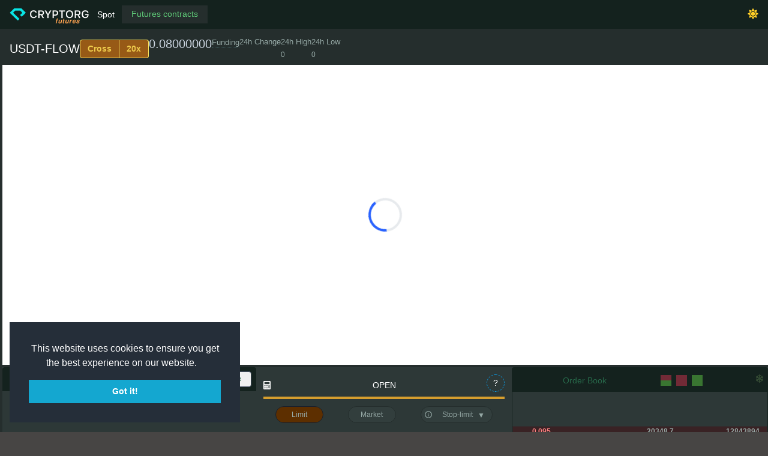

--- FILE ---
content_type: text/html; charset=UTF-8
request_url: https://cryptorg.net/en/futures/USDT-FLOW
body_size: 8992
content:
<!DOCTYPE html>
<html lang="en" id="extr-page"  style="height: 100%; background-color: #474544">
<head>
    <meta charset="utf-8"/>
    <meta name="viewport" content="width=device-width, initial-scale=1.0, maximum-scale=1.0, user-scalable=no">
    <meta name="csrf-param" content="_csrf-frontend">
<meta name="csrf-token" content="VCcqPJUentUJzhZw0asKFmklO5iM4kmpdThVJcUEfU9lVUdT03HZs16rbgqQ3F13IFxC4NPafeYedwZOlUkTJQ==">
    <title>USDT-FLOW - Cryptorg.net</title>
    <link href="https://cryptorg.net/ext-binance-futures/css/index-D5vOqTLD.css?v=1768916622895" rel="stylesheet">
<link href="/css/card-share.css?v=1737369106" rel="stylesheet">
<script>var version = {"js":"index-C9QlVvQK.js","css":"index-D5vOqTLD.css","version":1768916622895,"env":"prod","updated":"2026-01-20 13:43:42"};
var isDebug = false;
var symbol = "FLOWUSDT";
var ourSymbol = "USDT-FLOW";
var accessId = false;
var allAccesses = [];
var exchangeId = 89;
var isExternal = false;
var controller = "futures";
var exchangeInfo = [];
var referralId = 0;
var lang = "en";
var timezone = "Europe\/Moscow";
var isAuth = false;
var hasAccess = false;
var balance = "";
var host = "https:\/\/cryptorg.net";
var eRtyn = false;
var pairData = {"current":{"extSymbol":"FLOWUSDT","ourSymbol":"USDT-FLOW","baseAsset":"FLOW","quoteAsset":"USDT","exchangeId":89,"precision":null,"tickerSize":null,"minStep":null,"lastPrice":"0.08000000","highPrice":"0.08100000","lowPrice":"0.07700000","volume":"65698041.90000000"},"marginMode":"CROSS","leverage":20,"brackets":[{"bracket":1,"initialLeverage":10,"notionalCap":50000,"notionalFloor":0,"maintMarginRatio":0.050000000000000003,"cum":0},{"bracket":2,"initialLeverage":5,"notionalCap":200000,"notionalFloor":50000,"maintMarginRatio":0.10000000000000001,"cum":2500},{"bracket":3,"initialLeverage":4,"notionalCap":400000,"notionalFloor":200000,"maintMarginRatio":0.125,"cum":7500},{"bracket":4,"initialLeverage":3,"notionalCap":500000,"notionalFloor":400000,"maintMarginRatio":0.16669999999999999,"cum":24180},{"bracket":5,"initialLeverage":2,"notionalCap":800000,"notionalFloor":500000,"maintMarginRatio":0.25,"cum":65830},{"bracket":6,"initialLeverage":1,"notionalCap":1000000,"notionalFloor":800000,"maintMarginRatio":0.5,"cum":265830}],"exchangeInfo":[],"configurable":false};
var pairs = [{"lastPrice":"89540.10000000","priceChangePercent":"-0.43000000","symbol":"BTCUSDT"},{"lastPrice":"2949.43000000","priceChangePercent":"-1.95600000","symbol":"ETHUSDT"},{"lastPrice":"599.44000000","priceChangePercent":"1.95900000","symbol":"BCHUSDT"},{"lastPrice":"1.91870000","priceChangePercent":"-2.00700000","symbol":"XRPUSDT"},{"lastPrice":"68.55000000","priceChangePercent":"-0.95400000","symbol":"LTCUSDT"},{"lastPrice":"0.30721000","priceChangePercent":"2.69800000","symbol":"TRXUSDT"},{"lastPrice":"11.60200000","priceChangePercent":"-0.61700000","symbol":"ETCUSDT"},{"lastPrice":"12.25000000","priceChangePercent":"-1.70900000","symbol":"LINKUSDT"},{"lastPrice":"0.21208000","priceChangePercent":"-1.06400000","symbol":"XLMUSDT"},{"lastPrice":"0.35940000","priceChangePercent":"-2.12400000","symbol":"ADAUSDT"},{"lastPrice":"521.64000000","priceChangePercent":"-1.87400000","symbol":"XMRUSDT"},{"lastPrice":"63.31000000","priceChangePercent":"-5.97100000","symbol":"DASHUSDT"},{"lastPrice":"367.52000000","priceChangePercent":"2.43900000","symbol":"ZECUSDT"},{"lastPrice":"0.59400000","priceChangePercent":"-0.16800000","symbol":"XTZUSDT"},{"lastPrice":"889.75000000","priceChangePercent":"-0.07600000","symbol":"BNBUSDT"},{"lastPrice":"2.34900000","priceChangePercent":"-2.41000000","symbol":"ATOMUSDT"},{"lastPrice":"0.05880000","priceChangePercent":"-2.81000000","symbol":"ONTUSDT"},{"lastPrice":"0.08770000","priceChangePercent":"-2.33900000","symbol":"IOTAUSDT"},{"lastPrice":"0.18820000","priceChangePercent":"-0.21200000","symbol":"BATUSDT"},{"lastPrice":"0.01022500","priceChangePercent":"-3.01600000","symbol":"VETUSDT"},{"lastPrice":"3.67500000","priceChangePercent":"-0.05400000","symbol":"NEOUSDT"},{"lastPrice":"1.29500000","priceChangePercent":"-3.14100000","symbol":"QTUMUSDT"},{"lastPrice":"0.00154200","priceChangePercent":"-0.96300000","symbol":"IOSTUSDT"},{"lastPrice":"0.30470000","priceChangePercent":"-1.58300000","symbol":"THETAUSDT"},{"lastPrice":"0.11960000","priceChangePercent":"0.50400000","symbol":"ALGOUSDT"},{"lastPrice":"0.00498000","priceChangePercent":"-2.73400000","symbol":"ZILUSDT"},{"lastPrice":"0.21280000","priceChangePercent":"-2.51900000","symbol":"KNCUSDT"},{"lastPrice":"0.12450000","priceChangePercent":"-4.74400000","symbol":"ZRXUSDT"},{"lastPrice":"24.38000000","priceChangePercent":"0.00000000","symbol":"COMPUSDT"},{"lastPrice":"0.29100000","priceChangePercent":"-0.20600000","symbol":"OMGUSDT"},{"lastPrice":"0.12440000","priceChangePercent":"-2.17800000","symbol":"DOGEUSDT"},{"lastPrice":"0.06560000","priceChangePercent":"-9.26700000","symbol":"SXPUSDT"},{"lastPrice":"0.07970000","priceChangePercent":"-2.80500000","symbol":"KAVAUSDT"},{"lastPrice":"0.30440000","priceChangePercent":"-2.15400000","symbol":"BANDUSDT"},{"lastPrice":"0.60290000","priceChangePercent":"-2.42800000","symbol":"RLCUSDT"},{"lastPrice":"1.33550000","priceChangePercent":"1.04400000","symbol":"WAVESUSDT"},{"lastPrice":"1650.10000000","priceChangePercent":"-3.39600000","symbol":"MKRUSDT"},{"lastPrice":"0.41700000","priceChangePercent":"-3.02300000","symbol":"SNXUSDT"},{"lastPrice":"1.93100000","priceChangePercent":"-1.68000000","symbol":"DOTUSDT"},{"lastPrice":"930.00000000","priceChangePercent":"2.18700000","symbol":"DEFIUSDT"},{"lastPrice":"3382.00000000","priceChangePercent":"-0.85000000","symbol":"YFIUSDT"},{"lastPrice":"0.82900000","priceChangePercent":"-4.05100000","symbol":"BALUSDT"},{"lastPrice":"0.36200000","priceChangePercent":"-2.42600000","symbol":"CRVUSDT"},{"lastPrice":"20.10100000","priceChangePercent":"-0.56900000","symbol":"TRBUSDT"},{"lastPrice":"0.30540000","priceChangePercent":"-1.99000000","symbol":"SUSHIUSDT"},{"lastPrice":"0.59110000","priceChangePercent":"-2.49100000","symbol":"RUNEUSDT"},{"lastPrice":"6.01700000","priceChangePercent":"-1.11800000","symbol":"EGLDUSDT"},{"lastPrice":"128.33000000","priceChangePercent":"-1.42100000","symbol":"SOLUSDT"},{"lastPrice":"0.05440000","priceChangePercent":"-1.80500000","symbol":"ICXUSDT"},{"lastPrice":"0.12910000","priceChangePercent":"-0.76900000","symbol":"STORJUSDT"},{"lastPrice":"0.06836000","priceChangePercent":"0.33800000","symbol":"BLZUSDT"},{"lastPrice":"4.83900000","priceChangePercent":"-2.65500000","symbol":"UNIUSDT"},{"lastPrice":"12.20300000","priceChangePercent":"-2.30600000","symbol":"AVAXUSDT"},{"lastPrice":"0.77020000","priceChangePercent":"-7.36100000","symbol":"FTMUSDT"},{"lastPrice":"0.03119000","priceChangePercent":"2.09500000","symbol":"ENJUSDT"},{"lastPrice":"0.00820000","priceChangePercent":"-30.50800000","symbol":"FLMUSDT"},{"lastPrice":"0.04800000","priceChangePercent":"4.16700000","symbol":"RENUSDT"},{"lastPrice":"6.71000000","priceChangePercent":"-1.84300000","symbol":"KSMUSDT"},{"lastPrice":"1.51600000","priceChangePercent":"-1.43000000","symbol":"NEARUSDT"},{"lastPrice":"1.31800000","priceChangePercent":"-2.80200000","symbol":"FILUSDT"},{"lastPrice":"157.27000000","priceChangePercent":"-2.14700000","symbol":"AAVEUSDT"},{"lastPrice":"0.00231200","priceChangePercent":"-2.48800000","symbol":"RSRUSDT"},{"lastPrice":"0.04943000","priceChangePercent":"-0.98200000","symbol":"LRCUSDT"},{"lastPrice":"0.70700000","priceChangePercent":"18.94300000","symbol":"OCEANUSDT"},{"lastPrice":"0.04381000","priceChangePercent":"-1.83700000","symbol":"CVCUSDT"},{"lastPrice":"0.13670000","priceChangePercent":"-2.56600000","symbol":"BELUSDT"},{"lastPrice":"0.25080000","priceChangePercent":"-0.27800000","symbol":"CTKUSDT"},{"lastPrice":"2.83400000","priceChangePercent":"15.25000000","symbol":"AXSUSDT"},{"lastPrice":"0.02027000","priceChangePercent":"36.40600000","symbol":"ALPHAUSDT"},{"lastPrice":"9.95400000","priceChangePercent":"-2.82100000","symbol":"ZENUSDT"},{"lastPrice":"0.01048000","priceChangePercent":"7.93000000","symbol":"SKLUSDT"},{"lastPrice":"0.03660000","priceChangePercent":"-1.66600000","symbol":"GRTUSDT"},{"lastPrice":"0.14190000","priceChangePercent":"-1.93500000","symbol":"1INCHUSDT"},{"lastPrice":"0.05041000","priceChangePercent":"-5.01200000","symbol":"CHZUSDT"},{"lastPrice":"0.16772000","priceChangePercent":"12.72300000","symbol":"SANDUSDT"},{"lastPrice":"0.00636000","priceChangePercent":"-3.56300000","symbol":"ANKRUSDT"},{"lastPrice":"1.77000000","priceChangePercent":"0.45400000","symbol":"LITUSDT"},{"lastPrice":"1.73000000","priceChangePercent":"-5.46400000","symbol":"UNFIUSDT"},{"lastPrice":"0.00088000","priceChangePercent":"-5.78200000","symbol":"REEFUSDT"},{"lastPrice":"0.00677000","priceChangePercent":"-2.02600000","symbol":"RVNUSDT"},{"lastPrice":"0.36640000","priceChangePercent":"3.41500000","symbol":"SFPUSDT"},{"lastPrice":"0.03380000","priceChangePercent":"-10.10600000","symbol":"XEMUSDT"},{"lastPrice":"0.01913000","priceChangePercent":"-4.01400000","symbol":"COTIUSDT"},{"lastPrice":"0.04050000","priceChangePercent":"-7.53400000","symbol":"CHRUSDT"},{"lastPrice":"0.17030000","priceChangePercent":"6.57100000","symbol":"MANAUSDT"},{"lastPrice":"0.17900000","priceChangePercent":"2.28600000","symbol":"ALICEUSDT"},{"lastPrice":"0.10855000","priceChangePercent":"-1.73800000","symbol":"HBARUSDT"},{"lastPrice":"0.00362000","priceChangePercent":"-1.36200000","symbol":"ONEUSDT"},{"lastPrice":"0.00074200","priceChangePercent":"13.62900000","symbol":"LINAUSDT"},{"lastPrice":"0.00388000","priceChangePercent":"2.64600000","symbol":"STMXUSDT"},{"lastPrice":"0.00019000","priceChangePercent":"-3.06100000","symbol":"DENTUSDT"},{"lastPrice":"0.00364000","priceChangePercent":"-3.19100000","symbol":"CELRUSDT"},{"lastPrice":"0.00048100","priceChangePercent":"-1.83700000","symbol":"HOTUSDT"},{"lastPrice":"0.37010000","priceChangePercent":"-1.14900000","symbol":"MTLUSDT"},{"lastPrice":"0.03030000","priceChangePercent":"-0.32900000","symbol":"OGNUSDT"},{"lastPrice":"0.01244000","priceChangePercent":"-3.11500000","symbol":"NKNUSDT"},{"lastPrice":"0.01922000","priceChangePercent":"18.86200000","symbol":"DGBUSDT"},{"lastPrice":"0.00782200","priceChangePercent":"-2.86800000","symbol":"1000SHIBUSDT"},{"lastPrice":"3.59700000","priceChangePercent":"-1.53300000","symbol":"ICPUSDT"},{"lastPrice":"0.02490000","priceChangePercent":"-34.30100000","symbol":"BAKEUSDT"},{"lastPrice":"0.12700000","priceChangePercent":"-2.30800000","symbol":"GTCUSDT"},{"lastPrice":"4726.40000000","priceChangePercent":"1.08900000","symbol":"BTCDOMUSDT"},{"lastPrice":"0.00237300","priceChangePercent":"-0.42000000","symbol":"TLMUSDT"},{"lastPrice":"0.00793000","priceChangePercent":"-1.49100000","symbol":"IOTXUSDT"},{"lastPrice":"0.02240000","priceChangePercent":"-0.88500000","symbol":"C98USDT"},{"lastPrice":"0.61260000","priceChangePercent":"-1.79500000","symbol":"MASKUSDT"},{"lastPrice":"0.01750000","priceChangePercent":"-1.13000000","symbol":"ATAUSDT"},{"lastPrice":"0.17400000","priceChangePercent":"-2.24700000","symbol":"DYDXUSDT"},{"lastPrice":"0.01044000","priceChangePercent":"-1.41600000","symbol":"1000XECUSDT"},{"lastPrice":"0.00641000","priceChangePercent":"-2.43500000","symbol":"GALAUSDT"},{"lastPrice":"0.11500000","priceChangePercent":"-2.54200000","symbol":"CELOUSDT"},{"lastPrice":"3.53500000","priceChangePercent":"-2.56300000","symbol":"ARUSDT"},{"lastPrice":"0.12470000","priceChangePercent":"-4.59100000","symbol":"KLAYUSDT"},{"lastPrice":"0.01433000","priceChangePercent":"-8.55100000","symbol":"ARPAUSDT"},{"lastPrice":"0.03390000","priceChangePercent":"0.29600000","symbol":"CTSIUSDT"},{"lastPrice":"2.83000000","priceChangePercent":"-2.64900000","symbol":"LPTUSDT"},{"lastPrice":"9.02200000","priceChangePercent":"-0.55100000","symbol":"ENSUSDT"},{"lastPrice":"0.00940000","priceChangePercent":"-2.69200000","symbol":"PEOPLEUSDT"},{"lastPrice":"0.01915000","priceChangePercent":"-9.02600000","symbol":"ROSEUSDT"},{"lastPrice":"0.17691000","priceChangePercent":"-17.72800000","symbol":"DUSKUSDT"},{"lastPrice":"0.08000000","priceChangePercent":"0.00000000","symbol":"FLOWUSDT"},{"lastPrice":"0.25780000","priceChangePercent":"0.86100000","symbol":"IMXUSDT"},{"lastPrice":"0.39930000","priceChangePercent":"-1.77100000","symbol":"API3USDT"},{"lastPrice":"0.01678000","priceChangePercent":"-3.11800000","symbol":"GMTUSDT"},{"lastPrice":"0.18990000","priceChangePercent":"-1.24800000","symbol":"APEUSDT"},{"lastPrice":"2.00000000","priceChangePercent":"66.37600000","symbol":"BNXUSDT"},{"lastPrice":"0.02518000","priceChangePercent":"-1.60200000","symbol":"WOOUSDT"},{"lastPrice":"0.00721400","priceChangePercent":"-2.05000000","symbol":"JASMYUSDT"},{"lastPrice":"0.14250000","priceChangePercent":"-7.70700000","symbol":"DARUSDT"},{"lastPrice":"0.30890000","priceChangePercent":"-1.18400000","symbol":"OPUSDT"},{"lastPrice":"4.60400000","priceChangePercent":"-1.64500000","symbol":"INJUSDT"},{"lastPrice":"0.18980000","priceChangePercent":"14.61400000","symbol":"STGUSDT"},{"lastPrice":"0.00024740","priceChangePercent":"-1.74700000","symbol":"SPELLUSDT"},{"lastPrice":"0.03809000","priceChangePercent":"-1.62700000","symbol":"1000LUNCUSDT"},{"lastPrice":"0.07936000","priceChangePercent":"-2.33800000","symbol":"LUNA2USDT"},{"lastPrice":"0.52260000","priceChangePercent":"-2.26300000","symbol":"LDOUSDT"},{"lastPrice":"2.06100000","priceChangePercent":"-2.50700000","symbol":"CVXUSDT"},{"lastPrice":"1.54950000","priceChangePercent":"-0.88900000","symbol":"APTUSDT"},{"lastPrice":"81.08000000","priceChangePercent":"1.32500000","symbol":"QNTUSDT"},{"lastPrice":"0.23650000","priceChangePercent":"-1.49900000","symbol":"FETUSDT"},{"lastPrice":"0.64900200","priceChangePercent":"-3.07600000","symbol":"FXSUSDT"},{"lastPrice":"0.03582000","priceChangePercent":"0.44900000","symbol":"HOOKUSDT"},{"lastPrice":"0.09280000","priceChangePercent":"-0.64200000","symbol":"MAGICUSDT"},{"lastPrice":"0.00913000","priceChangePercent":"-3.18100000","symbol":"TUSDT"},{"lastPrice":"0.09230000","priceChangePercent":"1.42900000","symbol":"MINAUSDT"},{"lastPrice":"0.21850000","priceChangePercent":"2.05500000","symbol":"HIGHUSDT"},{"lastPrice":"0.01019500","priceChangePercent":"-0.02000000","symbol":"ASTRUSDT"},{"lastPrice":"0.70090000","priceChangePercent":"18.77600000","symbol":"AGIXUSDT"},{"lastPrice":"0.26190000","priceChangePercent":"-2.24000000","symbol":"PHBUSDT"},{"lastPrice":"7.26500000","priceChangePercent":"-1.77100000","symbol":"GMXUSDT"},{"lastPrice":"0.07108000","priceChangePercent":"-1.22300000","symbol":"CFXUSDT"},{"lastPrice":"0.31650000","priceChangePercent":"-1.61600000","symbol":"STXUSDT"},{"lastPrice":"0.01220800","priceChangePercent":"-4.19100000","symbol":"ACHUSDT"},{"lastPrice":"4.14400000","priceChangePercent":"-2.42500000","symbol":"SSVUSDT"},{"lastPrice":"0.00243000","priceChangePercent":"-3.03300000","symbol":"CKBUSDT"},{"lastPrice":"0.07810000","priceChangePercent":"-20.14300000","symbol":"PERPUSDT"},{"lastPrice":"0.00905000","priceChangePercent":"-2.47800000","symbol":"TRUUSDT"},{"lastPrice":"0.33600000","priceChangePercent":"-3.14200000","symbol":"LQTYUSDT"},{"lastPrice":"1.00025800","priceChangePercent":"0.00800000","symbol":"USDCUSDT"},{"lastPrice":"0.06726000","priceChangePercent":"1.52500000","symbol":"IDUSDT"},{"lastPrice":"0.17730000","priceChangePercent":"-4.78000000","symbol":"ARBUSDT"},{"lastPrice":"0.05743000","priceChangePercent":"-2.46300000","symbol":"JOEUSDT"},{"lastPrice":"0.00118800","priceChangePercent":"-34.25600000","symbol":"AMBUSDT"},{"lastPrice":"0.00011250","priceChangePercent":"-14.51400000","symbol":"LEVERUSDT"},{"lastPrice":"0.00870000","priceChangePercent":"-3.65400000","symbol":"RDNTUSDT"},{"lastPrice":"0.02639000","priceChangePercent":"-1.96900000","symbol":"HFTUSDT"},{"lastPrice":"5.32100000","priceChangePercent":"-3.36000000","symbol":"XVSUSDT"},{"lastPrice":"0.03259000","priceChangePercent":"2.74300000","symbol":"BLURUSDT"},{"lastPrice":"0.16200000","priceChangePercent":"-1.28000000","symbol":"EDUUSDT"},{"lastPrice":"0.05610000","priceChangePercent":"-2.55300000","symbol":"IDEXUSDT"},{"lastPrice":"1.49470000","priceChangePercent":"-2.14700000","symbol":"SUIUSDT"},{"lastPrice":"0.00494060","priceChangePercent":"-5.08300000","symbol":"1000PEPEUSDT"},{"lastPrice":"0.04325000","priceChangePercent":"-2.83100000","symbol":"1000FLOKIUSDT"},{"lastPrice":"1.68740000","priceChangePercent":"-2.12900000","symbol":"RADUSDT"},{"lastPrice":"0.70480000","priceChangePercent":"-1.83800000","symbol":"UMAUSDT"},{"lastPrice":"0.00251770","priceChangePercent":"9.10900000","symbol":"KEYUSDT"},{"lastPrice":"0.06950000","priceChangePercent":"-9.03100000","symbol":"COMBOUSDT"},{"lastPrice":"9.54600000","priceChangePercent":"0.02100000","symbol":"NMRUSDT"},{"lastPrice":"0.02493000","priceChangePercent":"-4.62900000","symbol":"MAVUSDT"},{"lastPrice":"0.06331000","priceChangePercent":"7.65200000","symbol":"MDTUSDT"},{"lastPrice":"0.00716700","priceChangePercent":"-7.55800000","symbol":"XVGUSDT"},{"lastPrice":"0.47340000","priceChangePercent":"-1.51900000","symbol":"WLDUSDT"},{"lastPrice":"2.15770000","priceChangePercent":"2.46000000","symbol":"PENDLEUSDT"},{"lastPrice":"0.17840000","priceChangePercent":"-1.87000000","symbol":"ARKMUSDT"},{"lastPrice":"0.28930000","priceChangePercent":"0.94200000","symbol":"AGLDUSDT"},{"lastPrice":"0.06457000","priceChangePercent":"0.90600000","symbol":"YGGUSDT"},{"lastPrice":"0.01727000","priceChangePercent":"-2.91200000","symbol":"DODOXUSDT"},{"lastPrice":"0.39760000","priceChangePercent":"-2.21300000","symbol":"BNTUSDT"},{"lastPrice":"0.02194000","priceChangePercent":"-2.70500000","symbol":"OXTUSDT"},{"lastPrice":"0.10700000","priceChangePercent":"-1.29200000","symbol":"SEIUSDT"},{"lastPrice":"0.71580000","priceChangePercent":"-1.82400000","symbol":"CYBERUSDT"},{"lastPrice":"0.09390000","priceChangePercent":"-19.12100000","symbol":"HIFIUSDT"},{"lastPrice":"0.25920000","priceChangePercent":"0.97400000","symbol":"ARKUSDT"},{"lastPrice":"0.25920000","priceChangePercent":"-3.53600000","symbol":"GLMRUSDT"},{"lastPrice":"0.03962000","priceChangePercent":"-4.73700000","symbol":"BICOUSDT"},{"lastPrice":"1.41740000","priceChangePercent":"-9.66200000","symbol":"STRAXUSDT"},{"lastPrice":"0.08112000","priceChangePercent":"5.59800000","symbol":"LOOMUSDT"},{"lastPrice":"0.02217000","priceChangePercent":"2.54400000","symbol":"BIGTIMEUSDT"},{"lastPrice":"1.06900000","priceChangePercent":"1.04000000","symbol":"BONDUSDT"},{"lastPrice":"0.03515700","priceChangePercent":"-3.88200000","symbol":"ORBSUSDT"},{"lastPrice":"0.05306000","priceChangePercent":"-2.01300000","symbol":"STPTUSDT"},{"lastPrice":"0.00849700","priceChangePercent":"3.08100000","symbol":"WAXPUSDT"},{"lastPrice":"17.90000000","priceChangePercent":"-2.29300000","symbol":"BSVUSDT"},{"lastPrice":"0.04086000","priceChangePercent":"11.24400000","symbol":"RIFUSDT"},{"lastPrice":"0.05675000","priceChangePercent":"-3.24000000","symbol":"POLYXUSDT"},{"lastPrice":"1.91000000","priceChangePercent":"0.00000000","symbol":"GASUSDT"},{"lastPrice":"0.08722000","priceChangePercent":"-2.77600000","symbol":"POWRUSDT"},{"lastPrice":"0.00106850","priceChangePercent":"11.80300000","symbol":"SLPUSDT"},{"lastPrice":"0.45860000","priceChangePercent":"-3.65500000","symbol":"TIAUSDT"},{"lastPrice":"0.03666000","priceChangePercent":"-2.62900000","symbol":"SNTUSDT"},{"lastPrice":"1.94550000","priceChangePercent":"-0.68900000","symbol":"CAKEUSDT"},{"lastPrice":"0.00108300","priceChangePercent":"-7.27700000","symbol":"MEMEUSDT"},{"lastPrice":"0.87580000","priceChangePercent":"0.21700000","symbol":"TWTUSDT"},{"lastPrice":"0.00381700","priceChangePercent":"-11.41800000","symbol":"TOKENUSDT"},{"lastPrice":"4.11400000","priceChangePercent":"-0.70000000","symbol":"ORDIUSDT"},{"lastPrice":"0.06488000","priceChangePercent":"-1.48800000","symbol":"STEEMUSDT"},{"lastPrice":"0.83580000","priceChangePercent":"-3.11800000","symbol":"BADGERUSDT"},{"lastPrice":"5.80100000","priceChangePercent":"-0.63400000","symbol":"ILVUSDT"},{"lastPrice":"0.02254000","priceChangePercent":"-4.93500000","symbol":"NTRNUSDT"},{"lastPrice":"0.03997000","priceChangePercent":"-3.22000000","symbol":"KASUSDT"},{"lastPrice":"0.00288700","priceChangePercent":"-0.58500000","symbol":"BEAMXUSDT"},{"lastPrice":"0.00899200","priceChangePercent":"-3.32200000","symbol":"1000BONKUSDT"},{"lastPrice":"0.05735000","priceChangePercent":"-1.61300000","symbol":"PYTHUSDT"},{"lastPrice":"0.18620000","priceChangePercent":"-2.15400000","symbol":"SUPERUSDT"},{"lastPrice":"0.00647700","priceChangePercent":"-1.44600000","symbol":"USTCUSDT"},{"lastPrice":"0.08135000","priceChangePercent":"-1.71600000","symbol":"ONGUSDT"},{"lastPrice":"0.50110000","priceChangePercent":"-3.28100000","symbol":"ETHWUSDT"},{"lastPrice":"0.32870000","priceChangePercent":"-3.86100000","symbol":"JTOUSDT"},{"lastPrice":"0.00001600","priceChangePercent":"-0.62100000","symbol":"1000SATSUSDT"},{"lastPrice":"4.84700000","priceChangePercent":"-1.68400000","symbol":"AUCTIONUSDT"},{"lastPrice":"0.04533000","priceChangePercent":"-5.26600000","symbol":"1000RATSUSDT"},{"lastPrice":"0.24080000","priceChangePercent":"-4.70900000","symbol":"ACEUSDT"},{"lastPrice":"2.29500000","priceChangePercent":"-2.38200000","symbol":"MOVRUSDT"},{"lastPrice":"0.02491000","priceChangePercent":"-3.37500000","symbol":"NFPUSDT"},{"lastPrice":"0.03579000","priceChangePercent":"-2.32000000","symbol":"AIUSDT"},{"lastPrice":"0.01527000","priceChangePercent":"-2.30300000","symbol":"XAIUSDT"},{"lastPrice":"0.07622000","priceChangePercent":"-8.00200000","symbol":"MANTAUSDT"},{"lastPrice":"0.33520000","priceChangePercent":"-2.33100000","symbol":"WIFUSDT"},{"lastPrice":"0.34300000","priceChangePercent":"-0.26200000","symbol":"ONDOUSDT"},{"lastPrice":"0.01151000","priceChangePercent":"-3.52100000","symbol":"ALTUSDT"},{"lastPrice":"0.17510000","priceChangePercent":"-2.77600000","symbol":"LSKUSDT"},{"lastPrice":"0.19320000","priceChangePercent":"-1.27700000","symbol":"JUPUSDT"},{"lastPrice":"0.06994000","priceChangePercent":"-3.26400000","symbol":"ZETAUSDT"},{"lastPrice":"0.16430000","priceChangePercent":"5.45600000","symbol":"RONINUSDT"},{"lastPrice":"0.06057000","priceChangePercent":"-3.38200000","symbol":"DYMUSDT"},{"lastPrice":"0.06530000","priceChangePercent":"-3.40200000","symbol":"OMUSDT"},{"lastPrice":"0.00845000","priceChangePercent":"-3.75900000","symbol":"PIXELUSDT"},{"lastPrice":"0.07410000","priceChangePercent":"-7.49100000","symbol":"STRKUSDT"},{"lastPrice":"0.05446000","priceChangePercent":"0.16600000","symbol":"MAVIAUSDT"},{"lastPrice":"0.23031000","priceChangePercent":"-3.96500000","symbol":"GLMUSDT"},{"lastPrice":"0.01925000","priceChangePercent":"0.57500000","symbol":"PORTALUSDT"},{"lastPrice":"1.53850000","priceChangePercent":"-1.72500000","symbol":"TONUSDT"},{"lastPrice":"0.06490000","priceChangePercent":"-0.30700000","symbol":"AXLUSDT"},{"lastPrice":"0.01001000","priceChangePercent":"-14.22500000","symbol":"MYROUSDT"},{"lastPrice":"4.65700000","priceChangePercent":"-3.08000000","symbol":"METISUSDT"},{"lastPrice":"0.03718000","priceChangePercent":"-2.74700000","symbol":"AEVOUSDT"},{"lastPrice":"0.00856300","priceChangePercent":"-6.00400000","symbol":"VANRYUSDT"},{"lastPrice":"0.00059520","priceChangePercent":"-3.40800000","symbol":"BOMEUSDT"},{"lastPrice":"0.59940000","priceChangePercent":"-3.18200000","symbol":"ETHFIUSDT"},{"lastPrice":"0.17500000","priceChangePercent":"-3.04700000","symbol":"ENAUSDT"},{"lastPrice":"0.02951000","priceChangePercent":"-3.68800000","symbol":"WUSDT"},{"lastPrice":"0.06192000","priceChangePercent":"-2.22600000","symbol":"TNSRUSDT"},{"lastPrice":"0.05118000","priceChangePercent":"-6.09200000","symbol":"SAGAUSDT"},{"lastPrice":"238.71000000","priceChangePercent":"-2.97500000","symbol":"TAOUSDT"},{"lastPrice":"4.27400000","priceChangePercent":"5.24500000","symbol":"OMNIUSDT"},{"lastPrice":"0.00458200","priceChangePercent":"-3.00600000","symbol":"REZUSDT"},{"lastPrice":"0.05531000","priceChangePercent":"-3.01600000","symbol":"BBUSDT"},{"lastPrice":"0.00053850","priceChangePercent":"-2.48100000","symbol":"NOTUSDT"},{"lastPrice":"0.00153200","priceChangePercent":"-2.14600000","symbol":"TURBOUSDT"},{"lastPrice":"0.16320000","priceChangePercent":"10.56900000","symbol":"IOUSDT"},{"lastPrice":"0.02918000","priceChangePercent":"-4.04500000","symbol":"ZKUSDT"},{"lastPrice":"0.00090700","priceChangePercent":"-4.32500000","symbol":"MEWUSDT"},{"lastPrice":"0.14320000","priceChangePercent":"-2.18600000","symbol":"LISTAUSDT"},{"lastPrice":"2.20790000","priceChangePercent":"15.08500000","symbol":"ZROUSDT"},{"lastPrice":"2.06200000","priceChangePercent":"2.43400000","symbol":"RENDERUSDT"},{"lastPrice":"5.99400000","priceChangePercent":"-2.90000000","symbol":"BANANAUSDT"},{"lastPrice":"0.00433100","priceChangePercent":"-2.38900000","symbol":"GUSDT"},{"lastPrice":"0.02554000","priceChangePercent":"-4.12900000","symbol":"RAREUSDT"},{"lastPrice":"0.05442000","priceChangePercent":"-3.56200000","symbol":"SYNUSDT"},{"lastPrice":"0.02003000","priceChangePercent":"-0.98900000","symbol":"SYSUSDT"},{"lastPrice":"0.02185880","priceChangePercent":"-1.58100000","symbol":"VOXELUSDT"},{"lastPrice":"0.01377000","priceChangePercent":"-2.75400000","symbol":"BRETTUSDT"},{"lastPrice":"1.19000000","priceChangePercent":"391.22800000","symbol":"ALPACAUSDT"},{"lastPrice":"0.07800000","priceChangePercent":"-3.46500000","symbol":"POPCATUSDT"},{"lastPrice":"0.02122600","priceChangePercent":"-0.00500000","symbol":"SUNUSDT"},{"lastPrice":"0.00293000","priceChangePercent":"-42.43600000","symbol":"VIDTUSDT"},{"lastPrice":"0.03130000","priceChangePercent":"-24.21300000","symbol":"NULSUSDT"},{"lastPrice":"0.00004010","priceChangePercent":"-3.37300000","symbol":"DOGSUSDT"},{"lastPrice":"0.03031000","priceChangePercent":"-0.42700000","symbol":"MBOXUSDT"},{"lastPrice":"0.02831000","priceChangePercent":"-0.49200000","symbol":"CHESSUSDT"},{"lastPrice":"0.10250000","priceChangePercent":"-2.28800000","symbol":"FLUXUSDT"},{"lastPrice":"0.01220000","priceChangePercent":"-55.16400000","symbol":"BSWUSDT"},{"lastPrice":"0.01285000","priceChangePercent":"-2.79900000","symbol":"QUICKUSDT"},{"lastPrice":"0.00863000","priceChangePercent":"-47.28200000","symbol":"NEIROETHUSDT"},{"lastPrice":"2.00700000","priceChangePercent":"-4.20000000","symbol":"RPLUSDT"},{"lastPrice":"0.06463000","priceChangePercent":"-1.17700000","symbol":"AERGOUSDT"},{"lastPrice":"0.13281000","priceChangePercent":"-2.35300000","symbol":"POLUSDT"},{"lastPrice":"0.07290000","priceChangePercent":"6.89100000","symbol":"UXLINKUSDT"},{"lastPrice":"0.00011870","priceChangePercent":"-5.56900000","symbol":"NEIROUSDT"},{"lastPrice":"0.00060280","priceChangePercent":"-1.79200000","symbol":"1MBABYDOGEUSDT"},{"lastPrice":"0.00000000","priceChangePercent":"0.00000000","symbol":"KDAUSDT"},{"lastPrice":"0.02680000","priceChangePercent":"-5.33400000","symbol":"FIDAUSDT"},{"lastPrice":"0.01105000","priceChangePercent":"-0.09000000","symbol":"FIOUSDT"},{"lastPrice":"0.05913000","priceChangePercent":"-0.83900000","symbol":"CATIUSDT"},{"lastPrice":"0.18820000","priceChangePercent":"-0.10600000","symbol":"GHSTUSDT"},{"lastPrice":"0.11323000","priceChangePercent":"10.64100000","symbol":"LOKAUSDT"},{"lastPrice":"0.00022510","priceChangePercent":"-3.34900000","symbol":"HMSTRUSDT"},{"lastPrice":"0.00565330","priceChangePercent":"-5.30500000","symbol":"REIUSDT"},{"lastPrice":"0.00130700","priceChangePercent":"-2.09700000","symbol":"COSUSDT"},{"lastPrice":"0.33190000","priceChangePercent":"-4.04700000","symbol":"EIGENUSDT"},{"lastPrice":"0.26890000","priceChangePercent":"-1.35700000","symbol":"DIAUSDT"},{"lastPrice":"0.00275300","priceChangePercent":"-2.82400000","symbol":"1000CATUSDT"},{"lastPrice":"0.07481000","priceChangePercent":"-3.76900000","symbol":"SCRUSDT"},{"lastPrice":"0.03177000","priceChangePercent":"-1.73200000","symbol":"GOATUSDT"},{"lastPrice":"0.06735000","priceChangePercent":"-1.08700000","symbol":"MOODENGUSDT"},{"lastPrice":"0.19940000","priceChangePercent":"-8.40600000","symbol":"SAFEUSDT"},{"lastPrice":"2.46100000","priceChangePercent":"5.80400000","symbol":"SANTOSUSDT"},{"lastPrice":"0.00018700","priceChangePercent":"-41.19500000","symbol":"TROYUSDT"},{"lastPrice":"0.03807000","priceChangePercent":"0.84800000","symbol":"PONKEUSDT"},{"lastPrice":"0.21370000","priceChangePercent":"-3.47800000","symbol":"COWUSDT"},{"lastPrice":"0.02384000","priceChangePercent":"-3.40400000","symbol":"CETUSUSDT"},{"lastPrice":"0.25090000","priceChangePercent":"-4.60100000","symbol":"1000000MOGUSDT"},{"lastPrice":"0.27820000","priceChangePercent":"-2.76100000","symbol":"GRASSUSDT"},{"lastPrice":"0.14620000","priceChangePercent":"-5.49500000","symbol":"DRIFTUSDT"},{"lastPrice":"0.00252000","priceChangePercent":"-6.56300000","symbol":"SWELLUSDT"},{"lastPrice":"0.02313000","priceChangePercent":"-1.61600000","symbol":"ACTUSDT"},{"lastPrice":"0.07178000","priceChangePercent":"-2.84200000","symbol":"PNUTUSDT"},{"lastPrice":"0.00101700","priceChangePercent":"-0.09800000","symbol":"HIPPOUSDT"},{"lastPrice":"0.02555000","priceChangePercent":"-14.49100000","symbol":"1000XUSDT"},{"lastPrice":"0.00109500","priceChangePercent":"-3.69400000","symbol":"DEGENUSDT"},{"lastPrice":"0.07863000","priceChangePercent":"2.74400000","symbol":"BANUSDT"},{"lastPrice":"0.42230000","priceChangePercent":"-1.90500000","symbol":"AKTUSDT"},{"lastPrice":"0.07059000","priceChangePercent":"4.43900000","symbol":"SLERFUSDT"},{"lastPrice":"0.17480000","priceChangePercent":"5.61900000","symbol":"SCRTUSDT"},{"lastPrice":"0.00001430","priceChangePercent":"-1.37900000","symbol":"1000WHYUSDT"},{"lastPrice":"0.00086640","priceChangePercent":"-3.03300000","symbol":"1000CHEEMSUSDT"},{"lastPrice":"0.23380000","priceChangePercent":"1.65200000","symbol":"THEUSDT"},{"lastPrice":"1.19550000","priceChangePercent":"0.15100000","symbol":"MORPHOUSDT"},{"lastPrice":"0.01637000","priceChangePercent":"-3.76200000","symbol":"CHILLGUYUSDT"},{"lastPrice":"0.05258000","priceChangePercent":"-1.14700000","symbol":"KAIAUSDT"},{"lastPrice":"0.47030000","priceChangePercent":"-3.38900000","symbol":"AEROUSDT"},{"lastPrice":"0.04684000","priceChangePercent":"-5.64100000","symbol":"ACXUSDT"},{"lastPrice":"1.06000000","priceChangePercent":"-1.76100000","symbol":"ORCAUSDT"},{"lastPrice":"0.03311000","priceChangePercent":"-3.30000000","symbol":"MOVEUSDT"},{"lastPrice":"1.02790000","priceChangePercent":"-1.82400000","symbol":"RAYSOLUSDT"},{"lastPrice":"0.00880000","priceChangePercent":"-3.82500000","symbol":"KOMAUSDT"},{"lastPrice":"0.84030000","priceChangePercent":"-1.58100000","symbol":"VIRTUALUSDT"},{"lastPrice":"0.40900000","priceChangePercent":"-9.45300000","symbol":"SPXUSDT"},{"lastPrice":"0.23240000","priceChangePercent":"-5.37500000","symbol":"MEUSDT"},{"lastPrice":"0.33600000","priceChangePercent":"-3.14200000","symbol":"AVAUSDT"},{"lastPrice":"0.43870000","priceChangePercent":"-2.12000000","symbol":"DEGOUSDT"},{"lastPrice":"0.02080000","priceChangePercent":"-4.80500000","symbol":"VELODROMEUSDT"},{"lastPrice":"0.02245000","priceChangePercent":"0.89900000","symbol":"MOCAUSDT"},{"lastPrice":"2.09600000","priceChangePercent":"-3.36600000","symbol":"VANAUSDT"},{"lastPrice":"0.00984800","priceChangePercent":"-3.02300000","symbol":"PENGUUSDT"},{"lastPrice":"0.10660000","priceChangePercent":"-3.44200000","symbol":"LUMIAUSDT"},{"lastPrice":"0.02944000","priceChangePercent":"1.48200000","symbol":"USUALUSDT"},{"lastPrice":"0.02928000","priceChangePercent":"-3.55700000","symbol":"AIXBTUSDT"},{"lastPrice":"0.29960000","priceChangePercent":"-2.21900000","symbol":"FARTCOINUSDT"},{"lastPrice":"0.04900000","priceChangePercent":"-4.22200000","symbol":"KMNOUSDT"},{"lastPrice":"0.03123000","priceChangePercent":"-3.16300000","symbol":"CGPTUSDT"},{"lastPrice":"0.09438000","priceChangePercent":"-3.85100000","symbol":"HIVEUSDT"},{"lastPrice":"3.05100000","priceChangePercent":"-1.07000000","symbol":"DEXEUSDT"},{"lastPrice":"0.04038000","priceChangePercent":"-8.47700000","symbol":"PHAUSDT"},{"lastPrice":"0.01086000","priceChangePercent":"-1.18300000","symbol":"DFUSDT"},{"lastPrice":"0.01639000","priceChangePercent":"-4.98600000","symbol":"GRIFFAINUSDT"},{"lastPrice":"0.00000000","priceChangePercent":"0.00000000","symbol":"AI16ZUSDT"},{"lastPrice":"0.01247000","priceChangePercent":"-2.50200000","symbol":"ZEREBROUSDT"},{"lastPrice":"0.05178000","priceChangePercent":"8.50800000","symbol":"BIOUSDT"},{"lastPrice":"0.02886000","priceChangePercent":"-4.53200000","symbol":"COOKIEUSDT"},{"lastPrice":"0.11931000","priceChangePercent":"5.56500000","symbol":"ALCHUSDT"},{"lastPrice":"0.01206000","priceChangePercent":"-3.52000000","symbol":"SWARMSUSDT"},{"lastPrice":"0.05982000","priceChangePercent":"-2.30300000","symbol":"SONICUSDT"},{"lastPrice":"0.01273000","priceChangePercent":"-4.14200000","symbol":"DUSDT"},{"lastPrice":"2.26900000","priceChangePercent":"-9.99600000","symbol":"PROMUSDT"},{"lastPrice":"0.07225000","priceChangePercent":"-2.16700000","symbol":"SUSDT"},{"lastPrice":"0.01280000","priceChangePercent":"8.47500000","symbol":"SOLVUSDT"},{"lastPrice":"0.06223000","priceChangePercent":"-15.58600000","symbol":"ARCUSDT"},{"lastPrice":"0.00946000","priceChangePercent":"-5.96400000","symbol":"AVAAIUSDT"},{"lastPrice":"4.83800000","priceChangePercent":"-2.75400000","symbol":"TRUMPUSDT"},{"lastPrice":"0.14920000","priceChangePercent":"-2.99100000","symbol":"MELANIAUSDT"},{"lastPrice":"0.00076330","priceChangePercent":"-2.21600000","symbol":"VTHOUSDT"},{"lastPrice":"0.00638700","priceChangePercent":"-1.48100000","symbol":"ANIMEUSDT"},{"lastPrice":"0.02713000","priceChangePercent":"1.08000000","symbol":"VINEUSDT"},{"lastPrice":"0.38361000","priceChangePercent":"2.94700000","symbol":"PIPPINUSDT"},{"lastPrice":"2.75500000","priceChangePercent":"-5.61800000","symbol":"VVVUSDT"},{"lastPrice":"0.80330000","priceChangePercent":"-5.82600000","symbol":"BERAUSDT"},{"lastPrice":"0.01479000","priceChangePercent":"-3.64800000","symbol":"TSTUSDT"},{"lastPrice":"0.14060000","priceChangePercent":"-0.49500000","symbol":"LAYERUSDT"},{"lastPrice":"0.12930000","priceChangePercent":"-11.01200000","symbol":"HEIUSDT"},{"lastPrice":"0.00082500","priceChangePercent":"-2.59700000","symbol":"B3USDT"},{"lastPrice":"2.43500000","priceChangePercent":"3.00300000","symbol":"IPUSDT"},{"lastPrice":"0.00708700","priceChangePercent":"-4.93600000","symbol":"GPSUSDT"},{"lastPrice":"0.04743000","priceChangePercent":"-3.59800000","symbol":"SHELLUSDT"},{"lastPrice":"0.41990000","priceChangePercent":"-3.22700000","symbol":"KAITOUSDT"},{"lastPrice":"0.22150000","priceChangePercent":"-3.36000000","symbol":"REDUSDT"},{"lastPrice":"0.08640000","priceChangePercent":"-3.35600000","symbol":"VICUSDT"},{"lastPrice":"0.56340000","priceChangePercent":"-2.64400000","symbol":"EPICUSDT"},{"lastPrice":"0.02253000","priceChangePercent":"-4.49300000","symbol":"BMTUSDT"},{"lastPrice":"0.02004000","priceChangePercent":"-3.42200000","symbol":"MUBARAKUSDT"},{"lastPrice":"0.31910000","priceChangePercent":"-1.75500000","symbol":"FORMUSDT"},{"lastPrice":"0.01588000","priceChangePercent":"-2.27700000","symbol":"TUTUSDT"},{"lastPrice":"0.01407840","priceChangePercent":"-20.64000000","symbol":"BIDUSDT"},{"lastPrice":"0.01939000","priceChangePercent":"-2.56300000","symbol":"BROCCOLI714USDT"},{"lastPrice":"0.00506400","priceChangePercent":"-4.00000000","symbol":"BROCCOLIF3BUSDT"},{"lastPrice":"0.05065000","priceChangePercent":"4.17500000","symbol":"BRUSDT"},{"lastPrice":"0.01496000","priceChangePercent":"-3.67000000","symbol":"PLUMEUSDT"},{"lastPrice":"0.08510000","priceChangePercent":"13.77000000","symbol":"SIRENUSDT"},{"lastPrice":"0.00430500","priceChangePercent":"7.94900000","symbol":"BANANAS31USDT"},{"lastPrice":"0.07222000","priceChangePercent":"3.01000000","symbol":"NILUSDT"},{"lastPrice":"0.08996000","priceChangePercent":"-2.85100000","symbol":"PARTIUSDT"},{"lastPrice":"0.06015000","priceChangePercent":"-4.18900000","symbol":"JELLYJELLYUSDT"},{"lastPrice":"4968.13000000","priceChangePercent":"3.27500000","symbol":"PAXGUSDT"},{"lastPrice":"0.12630000","priceChangePercent":"-4.31800000","symbol":"WALUSDT"},{"lastPrice":"0.00156000","priceChangePercent":"-3.70400000","symbol":"FUNUSDT"},{"lastPrice":"4.61200000","priceChangePercent":"-0.88100000","symbol":"MLNUSDT"},{"lastPrice":"0.03508000","priceChangePercent":"5.18700000","symbol":"GUNUSDT"},{"lastPrice":"0.00869000","priceChangePercent":"-1.80800000","symbol":"ATHUSDT"},{"lastPrice":"0.01720000","priceChangePercent":"-0.69300000","symbol":"BABYUSDT"},{"lastPrice":"1.71200000","priceChangePercent":"-1.83500000","symbol":"FORTHUSDT"},{"lastPrice":"0.05597000","priceChangePercent":"-3.20000000","symbol":"PROMPTUSDT"},{"lastPrice":"0.00495000","priceChangePercent":"-6.16100000","symbol":"XCNUSDT"},{"lastPrice":"0.00249100","priceChangePercent":"-6.31800000","symbol":"PUMPUSDT"},{"lastPrice":"0.08261000","priceChangePercent":"-5.73900000","symbol":"STOUSDT"},{"lastPrice":"0.11902000","priceChangePercent":"-23.24800000","symbol":"FHEUSDT"},{"lastPrice":"0.06470000","priceChangePercent":"-0.99500000","symbol":"KERNELUSDT"},{"lastPrice":"0.07249000","priceChangePercent":"-2.25200000","symbol":"WCTUSDT"},{"lastPrice":"0.08090000","priceChangePercent":"-0.12300000","symbol":"INITUSDT"},{"lastPrice":"0.05111000","priceChangePercent":"-5.29900000","symbol":"BANKUSDT"},{"lastPrice":"0.00191000","priceChangePercent":"-0.67600000","symbol":"EPTUSDT"},{"lastPrice":"0.04021000","priceChangePercent":"-2.35600000","symbol":"DEEPUSDT"},{"lastPrice":"0.11990000","priceChangePercent":"-2.60000000","symbol":"HYPERUSDT"},{"lastPrice":"0.00220100","priceChangePercent":"-30.48000000","symbol":"MEMEFIUSDT"},{"lastPrice":"0.02678440","priceChangePercent":"-2.92000000","symbol":"FISUSDT"},{"lastPrice":"0.04446700","priceChangePercent":"-2.67200000","symbol":"JSTUSDT"},{"lastPrice":"0.04088000","priceChangePercent":"3.41500000","symbol":"SIGNUSDT"},{"lastPrice":"0.22150000","priceChangePercent":"-2.50900000","symbol":"PUNDIXUSDT"},{"lastPrice":"0.07090000","priceChangePercent":"-3.93000000","symbol":"AIOTUSDT"},{"lastPrice":"0.05375000","priceChangePercent":"-0.75700000","symbol":"DOLOUSDT"},{"lastPrice":"0.04032000","priceChangePercent":"-3.12300000","symbol":"HAEDALUSDT"},{"lastPrice":"0.03117000","priceChangePercent":"-7.09400000","symbol":"SXTUSDT"},{"lastPrice":"1.72000000","priceChangePercent":"-1.03600000","symbol":"ASRUSDT"},{"lastPrice":"0.56250000","priceChangePercent":"-0.03600000","symbol":"ALPINEUSDT"},{"lastPrice":"0.77910000","priceChangePercent":"0.80200000","symbol":"B2USDT"},{"lastPrice":"0.01008000","priceChangePercent":"-14.93700000","symbol":"MILKUSDT"},{"lastPrice":"0.33106000","priceChangePercent":"-1.93700000","symbol":"SYRUPUSDT"},{"lastPrice":"0.03320000","priceChangePercent":"-15.75700000","symbol":"OBOLUSDT"},{"lastPrice":"0.00471000","priceChangePercent":"-1.79300000","symbol":"DOODUSDT"},{"lastPrice":"3.76600000","priceChangePercent":"-7.31000000","symbol":"OGUSDT"},{"lastPrice":"0.03712000","priceChangePercent":"-2.11000000","symbol":"ZKJUSDT"},{"lastPrice":"0.04203000","priceChangePercent":"-1.56900000","symbol":"SKYAIUSDT"},{"lastPrice":"0.35400000","priceChangePercent":"-0.25400000","symbol":"NXPCUSDT"},{"lastPrice":"0.00350400","priceChangePercent":"-1.12900000","symbol":"AGTUSDT"},{"lastPrice":"0.05230000","priceChangePercent":"-0.64600000","symbol":"AWEUSDT"},{"lastPrice":"0.20270000","priceChangePercent":"-4.70100000","symbol":"BUSDT"},{"lastPrice":"0.30760000","priceChangePercent":"-4.67900000","symbol":"SOONUSDT"},{"lastPrice":"0.02411000","priceChangePercent":"-2.10700000","symbol":"HUMAUSDT"},{"lastPrice":"0.10990000","priceChangePercent":"-1.34600000","symbol":"AUSDT"},{"lastPrice":"0.01166000","priceChangePercent":"-1.62000000","symbol":"SOPHUSDT"},{"lastPrice":"0.12792000","priceChangePercent":"-20.35900000","symbol":"MERLUSDT"},{"lastPrice":"21.59900000","priceChangePercent":"-1.03600000","symbol":"HYPEUSDT"},{"lastPrice":"0.01731000","priceChangePercent":"8.25500000","symbol":"BDXNUSDT"},{"lastPrice":"0.04904000","priceChangePercent":"-3.80500000","symbol":"PUFFERUSDT"},{"lastPrice":"0.01182000","priceChangePercent":"-68.31100000","symbol":"PORT3USDT"},{"lastPrice":"0.01781000","priceChangePercent":"-1.38400000","symbol":"1000000BOBUSDT"},{"lastPrice":"0.29240000","priceChangePercent":"-1.94500000","symbol":"LAUSDT"},{"lastPrice":"0.00510130","priceChangePercent":"-52.59000000","symbol":"SKATEUSDT"},{"lastPrice":"0.03068900","priceChangePercent":"5.42100000","symbol":"HOMEUSDT"},{"lastPrice":"0.10301000","priceChangePercent":"-0.89500000","symbol":"RESOLVUSDT"},{"lastPrice":"0.16250000","priceChangePercent":"-2.75300000","symbol":"TAIKOUSDT"},{"lastPrice":"0.06675000","priceChangePercent":"-5.46700000","symbol":"SQDUSDT"},{"lastPrice":"0.02408000","priceChangePercent":"-1.27100000","symbol":"PUMPBTCUSDT"},{"lastPrice":"0.02096000","priceChangePercent":"0.47900000","symbol":"SPKUSDT"},{"lastPrice":"5.73200000","priceChangePercent":"-3.15900000","symbol":"MYXUSDT"},{"lastPrice":"0.00609200","priceChangePercent":"-2.35600000","symbol":"FUSDT"},{"lastPrice":"0.09180000","priceChangePercent":"-2.44400000","symbol":"NEWTUSDT"},{"lastPrice":"0.00069800","priceChangePercent":"-26.29400000","symbol":"DMCUSDT"},{"lastPrice":"0.16552000","priceChangePercent":"4.00300000","symbol":"HUSDT"},{"lastPrice":"0.01921000","priceChangePercent":"-1.73900000","symbol":"OLUSDT"},{"lastPrice":"0.02343000","priceChangePercent":"-0.84600000","symbol":"SAHARAUSDT"},{"lastPrice":"0.38000000","priceChangePercent":"11.11100000","symbol":"ICNTUSDT"},{"lastPrice":"0.02765000","priceChangePercent":"-2.57200000","symbol":"BULLAUSDT"},{"lastPrice":"0.03407000","priceChangePercent":"5.31700000","symbol":"IDOLUSDT"},{"lastPrice":"1.68840000","priceChangePercent":"4.99300000","symbol":"MUSDT"},{"lastPrice":"0.01133500","priceChangePercent":"35.26300000","symbol":"TANSSIUSDT"},{"lastPrice":"0.12637000","priceChangePercent":"-1.76500000","symbol":"CROSSUSDT"},{"lastPrice":"0.04938000","priceChangePercent":"4.81900000","symbol":"AINUSDT"},{"lastPrice":"0.06834000","priceChangePercent":"-4.48600000","symbol":"CUSDT"},{"lastPrice":"0.13849000","priceChangePercent":"-2.18300000","symbol":"VELVETUSDT"},{"lastPrice":"0.00465000","priceChangePercent":"-0.87400000","symbol":"TACUSDT"},{"lastPrice":"0.19760000","priceChangePercent":"-1.54500000","symbol":"ERAUSDT"},{"lastPrice":"0.03631000","priceChangePercent":"1.02900000","symbol":"TAUSDT"},{"lastPrice":"0.03059000","priceChangePercent":"-4.22700000","symbol":"ZORAUSDT"},{"lastPrice":"0.00038520","priceChangePercent":"-1.07900000","symbol":"TAGUSDT"},{"lastPrice":"0.00313810","priceChangePercent":"-9.64300000","symbol":"ZRCUSDT"},{"lastPrice":"0.45467000","priceChangePercent":"-0.41600000","symbol":"ESPORTSUSDT"},{"lastPrice":"0.09400000","priceChangePercent":"-3.49100000","symbol":"TREEUSDT"},{"lastPrice":"0.00139500","priceChangePercent":"-1.83000000","symbol":"A2ZUSDT"},{"lastPrice":"0.07489000","priceChangePercent":"-4.34300000","symbol":"PLAYUSDT"},{"lastPrice":"0.03328000","priceChangePercent":"8.97200000","symbol":"NAORISUSDT"},{"lastPrice":"0.00615700","priceChangePercent":"-1.66100000","symbol":"TOWNSUSDT"},{"lastPrice":"0.34820000","priceChangePercent":"-2.84600000","symbol":"PROVEUSDT"},{"lastPrice":"0.61550000","priceChangePercent":"-1.34600000","symbol":"ALLUSDT"},{"lastPrice":"0.05865000","priceChangePercent":"-1.79200000","symbol":"INUSDT"},{"lastPrice":"0.01709000","priceChangePercent":"10.90200000","symbol":"YALAUSDT"},{"lastPrice":"0.08830000","priceChangePercent":"-3.07400000","symbol":"CARVUSDT"},{"lastPrice":"0.15944000","priceChangePercent":"-5.39900000","symbol":"AIOUSDT"},{"lastPrice":"0.00444100","priceChangePercent":"8.79500000","symbol":"XNYUSDT"},{"lastPrice":"0.07118000","priceChangePercent":"-7.42600000","symbol":"USELESSUSDT"},{"lastPrice":"0.02376000","priceChangePercent":"-11.37600000","symbol":"DAMUSDT"},{"lastPrice":"0.02821000","priceChangePercent":"-3.65400000","symbol":"CUDISUSDT"},{"lastPrice":"0.12197000","priceChangePercent":"-2.48600000","symbol":"SAPIENUSDT"},{"lastPrice":"0.12330000","priceChangePercent":"-3.67200000","symbol":"XPLUSDT"},{"lastPrice":"0.16810000","priceChangePercent":"-1.52300000","symbol":"WLFIUSDT"},{"lastPrice":"0.18540000","priceChangePercent":"-3.18500000","symbol":"SOMIUSDT"},{"lastPrice":"0.00394200","priceChangePercent":"-5.42200000","symbol":"BASUSDT"},{"lastPrice":"0.06412000","priceChangePercent":"-12.82100000","symbol":"BTRUSDT"},{"lastPrice":"0.06512000","priceChangePercent":"-2.86400000","symbol":"MITOUSDT"},{"lastPrice":"0.01362000","priceChangePercent":"-2.78400000","symbol":"HEMIUSDT"},{"lastPrice":"0.00528000","priceChangePercent":"-2.78000000","symbol":"LINEAUSDT"},{"lastPrice":"0.01790800","priceChangePercent":"6.92600000","symbol":"QUSDT"},{"lastPrice":"0.08437000","priceChangePercent":"-2.96700000","symbol":"ARIAUSDT"},{"lastPrice":"0.04289000","priceChangePercent":"-4.79500000","symbol":"TAKEUSDT"},{"lastPrice":"0.00217200","priceChangePercent":"-2.60100000","symbol":"PTBUSDT"},{"lastPrice":"0.14860000","priceChangePercent":"-2.62100000","symbol":"OPENUSDT"},{"lastPrice":"0.07050000","priceChangePercent":"-3.95100000","symbol":"FLOCKUSDT"},{"lastPrice":"0.06632000","priceChangePercent":"1.62400000","symbol":"SKYUSDT"},{"lastPrice":"0.26780000","priceChangePercent":"-1.36300000","symbol":"AVNTUSDT"},{"lastPrice":"0.06709000","priceChangePercent":"-0.84200000","symbol":"HOLOUSDT"},{"lastPrice":"0.00234900","priceChangePercent":"-0.88600000","symbol":"XPINUSDT"},{"lastPrice":"0.03608000","priceChangePercent":"0.81000000","symbol":"UBUSDT"},{"lastPrice":"0.10350000","priceChangePercent":"1.77000000","symbol":"ZKCUSDT"},{"lastPrice":"0.00028760","priceChangePercent":"-3.81300000","symbol":"TOSHIUSDT"},{"lastPrice":"0.04497000","priceChangePercent":"0.78400000","symbol":"STBLUSDT"},{"lastPrice":"0.88390000","priceChangePercent":"15.37700000","symbol":"0GUSDT"},{"lastPrice":"0.22386000","priceChangePercent":"2.74900000","symbol":"AIAUSDT"},{"lastPrice":"0.79140000","priceChangePercent":"-2.52500000","symbol":"BARDUSDT"},{"lastPrice":"0.61040000","priceChangePercent":"-0.18000000","symbol":"ASTERUSDT"},{"lastPrice":"0.77300000","priceChangePercent":"1.57700000","symbol":"TRADOORUSDT"},{"lastPrice":"0.00889000","priceChangePercent":"-2.41500000","symbol":"BLESSUSDT"},{"lastPrice":"2.47100000","priceChangePercent":"-5.79500000","symbol":"FLUIDUSDT"},{"lastPrice":"0.38950000","priceChangePercent":"-2.08600000","symbol":"COAIUSDT"},{"lastPrice":"0.02673000","priceChangePercent":"18.58900000","symbol":"HANAUSDT"},{"lastPrice":"0.11990000","priceChangePercent":"-1.88200000","symbol":"MIRAUSDT"},{"lastPrice":"0.00038420","priceChangePercent":"-3.92600000","symbol":"AKEUSDT"},{"lastPrice":"0.07506000","priceChangePercent":"-3.38500000","symbol":"ORDERUSDT"},{"lastPrice":"0.45620000","priceChangePercent":"2.01300000","symbol":"LIGHTUSDT"},{"lastPrice":"0.01276000","priceChangePercent":"-9.50400000","symbol":"XANUSDT"},{"lastPrice":"0.08788000","priceChangePercent":"3.14600000","symbol":"FFUSDT"},{"lastPrice":"0.05707000","priceChangePercent":"-0.81700000","symbol":"EDENUSDT"},{"lastPrice":"0.02762000","priceChangePercent":"-2.98600000","symbol":"VFYUSDT"},{"lastPrice":"0.00675300","priceChangePercent":"-1.34400000","symbol":"NOMUSDT"},{"lastPrice":"0.01275100","priceChangePercent":"6.44500000","symbol":"TRUTHUSDT"},{"lastPrice":"0.12542000","priceChangePercent":"-0.51600000","symbol":"2ZUSDT"},{"lastPrice":"0.84630000","priceChangePercent":"0.75000000","symbol":"EVAAUSDT"},{"lastPrice":"0.09956000","priceChangePercent":"1.38500000","symbol":"LYNUSDT"},{"lastPrice":"0.32400000","priceChangePercent":"2.55800000","symbol":"KGENUSDT"},{"lastPrice":"0.01978000","priceChangePercent":"-8.84800000","symbol":"4USDT"},{"lastPrice":"52.30000000","priceChangePercent":"0.69300000","symbol":"GIGGLEUSDT"},{"lastPrice":"0.01809000","priceChangePercent":"-5.03900000","symbol":"MONUSDT"},{"lastPrice":"0.24570000","priceChangePercent":"-2.07300000","symbol":"YBUSDT"},{"lastPrice":"0.27080000","priceChangePercent":"-3.35500000","symbol":"METUSDT"},{"lastPrice":"1.77600000","priceChangePercent":"-3.74000000","symbol":"EULUSDT"},{"lastPrice":"0.67750000","priceChangePercent":"19.44600000","symbol":"ENSOUSDT"},{"lastPrice":"0.58520000","priceChangePercent":"-13.85200000","symbol":"CLOUSDT"},{"lastPrice":"0.08390000","priceChangePercent":"-0.94500000","symbol":"RECALLUSDT"},{"lastPrice":"0.09680000","priceChangePercent":"0.00000000","symbol":"ZBTUSDT"},{"lastPrice":"0.16530000","priceChangePercent":"1.36800000","symbol":"LABUSDT"},{"lastPrice":"59.54800000","priceChangePercent":"35.14000000","symbol":"RIVERUSDT"},{"lastPrice":"0.00312700","priceChangePercent":"-7.18300000","symbol":"RVVUSDT"},{"lastPrice":"0.17484000","priceChangePercent":"-8.85200000","symbol":"币安人生USDT"},{"lastPrice":"0.00646300","priceChangePercent":"0.29500000","symbol":"BLUAIUSDT"},{"lastPrice":"0.05411000","priceChangePercent":"-1.63600000","symbol":"TURTLEUSDT"},{"lastPrice":"0.10676000","priceChangePercent":"-2.39500000","symbol":"APRUSDT"},{"lastPrice":"0.10932000","priceChangePercent":"1.50400000","symbol":"ONUSDT"},{"lastPrice":"0.04049000","priceChangePercent":"-2.26900000","symbol":"42USDT"},{"lastPrice":"0.00248200","priceChangePercent":"-1.03700000","symbol":"COMMONUSDT"},{"lastPrice":"0.11052000","priceChangePercent":"3.24100000","symbol":"KITEUSDT"},{"lastPrice":"0.16352000","priceChangePercent":"-2.81100000","symbol":"ATUSDT"},{"lastPrice":"0.14380000","priceChangePercent":"-3.30800000","symbol":"CCUSDT"},{"lastPrice":"0.19880000","priceChangePercent":"4.13800000","symbol":"MMTUSDT"},{"lastPrice":"0.09390000","priceChangePercent":"-0.53000000","symbol":"TRUSTUSDT"},{"lastPrice":"0.18470000","priceChangePercent":"-0.53900000","symbol":"UAIUSDT"},{"lastPrice":"0.01932900","priceChangePercent":"5.58300000","symbol":"STABLEUSDT"},{"lastPrice":"2.36500000","priceChangePercent":"-4.63700000","symbol":"FOLKSUSDT"},{"lastPrice":"0.00177000","priceChangePercent":"3.08700000","symbol":"JCTUSDT"},{"lastPrice":"0.08290000","priceChangePercent":"-2.47100000","symbol":"ALLOUSDT"},{"lastPrice":"28.34000000","priceChangePercent":"-7.92700000","symbol":"CLANKERUSDT"},{"lastPrice":"0.27130000","priceChangePercent":"-0.58600000","symbol":"BEATUSDT"},{"lastPrice":"0.63230000","priceChangePercent":"13.86600000","symbol":"PIEVERSEUSDT"},{"lastPrice":"0.02831000","priceChangePercent":"47.83300000","symbol":"SENTUSDT"},{"lastPrice":"0.00839400","priceChangePercent":"-6.32700000","symbol":"BOBUSDT"},{"lastPrice":"0.04673900","priceChangePercent":"2.31400000","symbol":"IRYSUSDT"},{"lastPrice":"0.00767000","priceChangePercent":"-6.49800000","symbol":"RLSUSDT"},{"lastPrice":"0.20180000","priceChangePercent":"-2.16700000","symbol":"POWERUSDT"},{"lastPrice":"0.10660000","priceChangePercent":"-4.12800000","symbol":"WETUSDT"},{"lastPrice":"0.05697000","priceChangePercent":"-4.92300000","symbol":"NIGHTUSDT"},{"lastPrice":"4948.35000000","priceChangePercent":"3.23300000","symbol":"XAUUSDT"},{"lastPrice":"0.00647000","priceChangePercent":"-9.38400000","symbol":"USUSDT"},{"lastPrice":"0.41640000","priceChangePercent":"-7.99800000","symbol":"CYSUSDT"},{"lastPrice":"0.31985000","priceChangePercent":"-1.15600000","symbol":"RAVEUSDT"},{"lastPrice":"0.11588000","priceChangePercent":"-3.20700000","symbol":"ZKPUSDT"},{"lastPrice":"0.14213000","priceChangePercent":"2.67300000","symbol":"GUAUSDT"},{"lastPrice":"0.06376000","priceChangePercent":"-3.07100000","symbol":"IRUSDT"},{"lastPrice":"0.23550000","priceChangePercent":"-2.92700000","symbol":"BREVUSDT"},{"lastPrice":"0.08675000","priceChangePercent":"-7.77200000","symbol":"COLLECTUSDT"},{"lastPrice":"0.09596000","priceChangePercent":"-0.22900000","symbol":"MAGMAUSDT"},{"lastPrice":"96.78000000","priceChangePercent":"5.92100000","symbol":"XAGUSDT"},{"lastPrice":"0.06380000","priceChangePercent":"0.00000000","symbol":"ZAMAUSDT"},{"lastPrice":"0.03560000","priceChangePercent":"16.83600000","symbol":"FOGOUSDT"},{"lastPrice":"1.04330000","priceChangePercent":"-9.42000000","symbol":"FRAXUSDT"},{"lastPrice":"0.07769000","priceChangePercent":"19.96600000","symbol":"SPORTFUNUSDT"},{"lastPrice":"0.12732000","priceChangePercent":"-4.37100000","symbol":"ACUUSDT"},{"lastPrice":"0.03652400","priceChangePercent":"-3.51600000","symbol":"我踏马来了USDT"},{"lastPrice":"0.17414000","priceChangePercent":"-28.31400000","symbol":"ELSAUSDT"},{"lastPrice":"0.04388500","priceChangePercent":"0.46900000","symbol":"SKRUSDT"}];
var libPath = "\/js\/tradingview-2\/charting_library\/";</script>
    <link rel="shortcut icon" href="/favicon.ico" type="image/x-icon">
    <link rel="icon" href="/favicon.ico" type="image/x-icon">
    <link rel="icon" href="/favicon.svg" type="image/svg+xml" sizes="any">

    <link rel="apple-touch-icon" href="/img/ctg_128.png">
    <link rel="apple-touch-icon" sizes="76x76" href="/img/ctg_128.png">
    <link rel="apple-touch-icon" sizes="120x120" href="/img/ctg_128.png">
    <link rel="apple-touch-icon" sizes="152x152" href="/img/ctg_128.png">

    <!-- iOS web-app metas : hides Safari UI Components and Changes Status Bar Appearance -->
    <meta name="apple-mobile-web-app-capable" content="yes">
    <meta name="apple-mobile-web-app-status-bar-style" content="black">

    <!-- Startup image for web apps -->
    <link rel="apple-touch-startup-image" href="/img/ctg_128.png" media="screen and (min-device-width: 481px) and (max-device-width: 1024px) and (orientation:landscape)">
    <link rel="apple-touch-startup-image" href="/img/ctg_128.png" media="screen and (min-device-width: 481px) and (max-device-width: 1024px) and (orientation:portrait)">
    <link rel="apple-touch-startup-image" href="/img/ctg_128.png" media="screen and (max-device-width: 320px)">

            <!-- Global site tag (gtag.js) - Google Analytics -->
        <script async src="https://www.googletagmanager.com/gtag/js?id=UA-125812238-1"></script>
        <script>
            window.dataLayer = window.dataLayer || [];
            function gtag(){dataLayer.push(arguments);}
            gtag('js', new Date());

            gtag('config', 'UA-125812238-1');
        </script>
    
    
        <link rel="stylesheet" type="text/css" href="//cdnjs.cloudflare.com/ajax/libs/cookieconsent2/3.1.0/cookieconsent.min.css" />
        <script src="//cdnjs.cloudflare.com/ajax/libs/cookieconsent2/3.1.0/cookieconsent.min.js"></script>
        <script>
            window.addEventListener("load", function(){
                window.cookieconsent.initialise({
                    "palette": {
                        "popup": {
                            "background": "#252e39"
                        },
                        "button": {
                            "background": "#14a7d0"
                        }
                    },
                    "position": "bottom-left",
                    "content": {
                        "link": " "
                    }
                })});
        </script>
        
</head>
<body data-spy="scroll">
        <script type="module" src="https://cryptorg.net/ext-binance-futures/js/index-C9QlVvQK.js?v=1768916622895" crossorigin="use-credentials"></script>            <noscript>
    <strong>We're sorry but cryptorg-exchange doesn't work properly without JavaScript enabled. Please enable it to continue.</strong>
</noscript>
<div id="app"></div>
        <script type="module" src="/js/ping.js?v=1705763416" defer></script>
<script src="/js/card-share.iife.js?v=1737369106" defer></script></body>
</html>























--- FILE ---
content_type: text/css
request_url: https://cryptorg.net/ext-binance-futures/css/index-D5vOqTLD.css?v=1768916622895
body_size: 26398
content:
@charset "UTF-8";@import"https://fonts.googleapis.com/css?family=Roboto:300,400,500,700,900";.hide_btn{color:red}.lds-ellipsis[data-v-9000029e]{display:inline-block;position:relative;width:80px;height:80px}.lds-ellipsis div[data-v-9000029e]{position:absolute;top:33px;width:10px;height:30px;border-radius:5px;background:#16616e;-webkit-animation-timing-function:cubic-bezier(0,1,1,0);animation-timing-function:cubic-bezier(0,1,1,0)}.lds-ellipsis div[data-v-9000029e]:nth-child(1){left:8px;-webkit-animation:lds-ellipsis1-9000029e .9s infinite;animation:lds-ellipsis1-9000029e .9s infinite}.lds-ellipsis div[data-v-9000029e]:nth-child(2){left:8px;-webkit-animation:lds-ellipsis2-9000029e .9s infinite;animation:lds-ellipsis2-9000029e .9s infinite}.lds-ellipsis div[data-v-9000029e]:nth-child(3){left:32px;-webkit-animation:lds-ellipsis2-9000029e .9s infinite;animation:lds-ellipsis2-9000029e .9s infinite}.lds-ellipsis div[data-v-9000029e]:nth-child(4){left:56px;-webkit-animation:lds-ellipsis3-9000029e .9s infinite;animation:lds-ellipsis3-9000029e .9s infinite}@-webkit-keyframes lds-ellipsis1-9000029e{0%{-webkit-transform:scale(0);transform:scale(0)}to{-webkit-transform:scale(1);transform:scale(1)}}@keyframes lds-ellipsis1-9000029e{0%{-webkit-transform:scale(0);transform:scale(0)}to{-webkit-transform:scale(1);transform:scale(1)}}@-webkit-keyframes lds-ellipsis3-9000029e{0%{-webkit-transform:scale(1);transform:scale(1)}to{-webkit-transform:scale(0);transform:scale(0)}}@keyframes lds-ellipsis3-9000029e{0%{-webkit-transform:scale(1);transform:scale(1)}to{-webkit-transform:scale(0);transform:scale(0)}}@-webkit-keyframes lds-ellipsis2-9000029e{0%{-webkit-transform:translate(0,0);transform:translate(0)}to{-webkit-transform:translate(24px,0);transform:translate(24px)}}@keyframes lds-ellipsis2-9000029e{0%{-webkit-transform:translate(0,0);transform:translate(0)}to{-webkit-transform:translate(24px,0);transform:translate(24px)}}.dropdown[data-v-f2e6c31f]{position:relative}.dropdown[data-v-f2e6c31f]:not(.user-icon){padding-top:12px;padding-bottom:12px}.dropdown.user-icon .dropdown-btn[data-v-f2e6c31f]{width:32px;min-width:initial;display:inline-block;margin-left:10px;background:#02524a}.dropdown.opened.user-icon .dropdown-btn[data-v-f2e6c31f]{background:#0aae05}.dropdown.opened.user-icon a[data-v-f2e6c31f]{color:#02524a}.dropdown.user-icon a[data-v-f2e6c31f]{padding-top:.25rem;padding-bottom:.25rem;color:#0aae05}.dropdown:not(.user-icon) a[data-v-f2e6c31f]{margin-right:1rem;border-width:0px;background-color:transparent;font-weight:400;--tw-text-opacity: 1;color:rgb(255 255 255 / var(--tw-text-opacity, 1));padding-top:12px;padding-bottom:12px}.dropdown[data-v-f2e6c31f]:not(.user-icon):after{position:absolute;font-size:.75rem;content:"▼";top:17px;right:7px;color:#636363}.dropdown.opened:not(.user-icon).opened a[data-v-f2e6c31f]{color:#5ec877}.dropdown.opened[data-v-f2e6c31f]:not(.user-icon):after{position:absolute;font-size:.75rem;content:"▲";top:16px;right:7px;color:#5ec877}.dropdown-menu[data-v-f2e6c31f]{display:none;top:100%;z-index:25;min-width:-webkit-max-content;min-width:-moz-max-content;min-width:max-content;background:#445453;position:absolute;right:0;--tw-shadow: 0 10px 15px -3px rgb(0 0 0 / .1), 0 4px 6px -4px rgb(0 0 0 / .1);--tw-shadow-colored: 0 10px 15px -3px var(--tw-shadow-color), 0 4px 6px -4px var(--tw-shadow-color);-webkit-box-shadow:var(--tw-ring-offset-shadow, 0 0 #0000),var(--tw-ring-shadow, 0 0 #0000),var(--tw-shadow);box-shadow:var(--tw-ring-offset-shadow, 0 0 #0000),var(--tw-ring-shadow, 0 0 #0000),var(--tw-shadow)}.dropdown-menu.show[data-v-f2e6c31f]{display:block}.dropdown-btn[data-v-f2e6c31f]{padding:.5rem;font-size:.875rem}.dropdown-item[data-v-f2e6c31f]{cursor:pointer;border-bottom-width:1px;--tw-border-opacity: 1;border-color:rgb(45 55 72 / var(--tw-border-opacity, 1));text-align:right;font-size:.875rem}.dropdown-item[data-v-f2e6c31f]:hover{background-color:#4f6261}.dropdown-item.active[data-v-f2e6c31f]{background-color:#384645;cursor:default;--tw-text-opacity: 1;color:rgb(183 121 31 / var(--tw-text-opacity, 1))}.dropdown-item[data-v-f2e6c31f]:last-child{border-width:0px}.light .dropdown-menu[data-v-f2e6c31f]{background-color:var(--color-bg-secondary)}.light .dropdown-item[data-v-f2e6c31f]{border-color:var(--color-border-1)}.light .dropdown-item[data-v-f2e6c31f]:hover{background-color:#b8c6c4}.light .dropdown.user-icon a[data-v-f2e6c31f]{color:var(--color-secondary)}.light .dropdown.user-icon .dropdown-btn[data-v-f2e6c31f]{background:#56aba2}.light .dropdown.user-icon.opened .dropdown-btn[data-v-f2e6c31f]{background:#3a9c6e}.light .dropdown:not(.user-icon) a[data-v-f2e6c31f]{color:var(--color-text-green-dark)}.light .dropdown:not(.user-icon) a[data-v-f2e6c31f]:hover{background-color:transparent}.light .dropdown:not(.user-icon).opened a[data-v-f2e6c31f]{color:#37ac76}.light .dropdown[data-v-f2e6c31f]:not(.user-icon):after{color:#b0b0b0}.light .dropdown.opened[data-v-f2e6c31f]:not(.user-icon):after{color:#37ac76}a.menu-link{display:block;padding:.5rem 2rem;font-weight:400;color:#b1cdb1}.light a.menu-link{color:var(--color-text-primary)}.light a.menu-link:hover{color:#288057}.dropdown[data-v-c6ec01e1]{position:relative;padding:10px 0}.dropdown a[data-v-c6ec01e1]{border-width:0px;background-color:transparent;font-weight:400;--tw-text-opacity: 1;color:rgb(255 255 255 / var(--tw-text-opacity, 1));padding-top:12px;padding-bottom:10px}.dropdown.opened a[data-v-c6ec01e1]{color:#5ec877}.dropdown-menu[data-v-c6ec01e1]{position:absolute;--tw-shadow: 0 10px 15px -3px rgb(0 0 0 / .1), 0 4px 6px -4px rgb(0 0 0 / .1);--tw-shadow-colored: 0 10px 15px -3px var(--tw-shadow-color), 0 4px 6px -4px var(--tw-shadow-color);-webkit-box-shadow:var(--tw-ring-offset-shadow, 0 0 #0000),var(--tw-ring-shadow, 0 0 #0000),var(--tw-shadow);box-shadow:var(--tw-ring-offset-shadow, 0 0 #0000),var(--tw-ring-shadow, 0 0 #0000),var(--tw-shadow);right:0;top:100%;z-index:25;min-width:-webkit-max-content;min-width:-moz-max-content;min-width:max-content;background:#445453}.dropdown-btn[data-v-c6ec01e1]{padding:.5rem;font-size:1.125rem}.dropdown-item[data-v-c6ec01e1]{cursor:pointer;border-bottom-width:1px;--tw-border-opacity: 1;border-color:rgb(45 55 72 / var(--tw-border-opacity, 1));padding:.75rem;text-align:left;font-size:.875rem}.dropdown-item[data-v-c6ec01e1]:hover{background-color:#4f6261;color:var(--color-link-hover)}.dropdown-item.active[data-v-c6ec01e1]{background-color:#384645;cursor:default;--tw-text-opacity: 1;color:rgb(183 121 31 / var(--tw-text-opacity, 1))}.dropdown-item[data-v-c6ec01e1]:last-child{border-width:0px}.light .dropdown-menu[data-v-c6ec01e1]{background-color:var(--color-bg-secondary)}.light .dropdown-item[data-v-c6ec01e1]{border-color:var(--color-border-1)}.light .dropdown-item[data-v-c6ec01e1]:hover{color:#288057;background-color:#b8c6c4}.light .dropdown a[data-v-c6ec01e1]{color:var(--color-text-green-dark)}.light .dropdown a[data-v-c6ec01e1]:hover{background-color:transparent}.light .dropdown.opened a[data-v-c6ec01e1]{color:#37ac76}.light .dropdown[data-v-c6ec01e1]:after{color:#b0b0b0}.light .dropdown.opened[data-v-c6ec01e1]:after{color:#37ac76}.dropdown-enter-active[data-v-c6ec01e1],.dropdown-leave-active[data-v-c6ec01e1]{-webkit-transition:opacity .1s ease,-webkit-transform .1s ease;transition:opacity .1s ease,-webkit-transform .1s ease;transition:transform .1s ease,opacity .1s ease;transition:transform .1s ease,opacity .1s ease,-webkit-transform .1s ease}.dropdown-enter-from[data-v-c6ec01e1],.dropdown-leave-active[data-v-c6ec01e1]{-webkit-transform:translateY(5px);transform:translateY(5px);opacity:0}.dropdown-position-bottom.dropdown-enter-from[data-v-c6ec01e1],.dropdown-position-bottom.dropdown-leave-active[data-v-c6ec01e1]{-webkit-transform:translateY(-5px);transform:translateY(-5px)}.mobile-menu-block{position:absolute;background-color:var(--color-dark);padding:2.5rem 1rem 1rem;text-align:left;top:0;right:0;z-index:1010;min-width:300px}.mobile-menu-block .close{position:absolute;font-size:1.5rem;--tw-text-opacity: 1;color:rgb(160 174 192 / var(--tw-text-opacity, 1));top:14px;right:14px}.mobile-menu-block li.m-link{padding-top:.75rem;padding-bottom:.75rem}.mobile-menu-block li.m-link a{font-weight:400;--tw-text-opacity: 1;color:rgb(226 232 240 / var(--tw-text-opacity, 1))}.light .mobile-menu-block .svg-inline--fa{color:var(--color-primary)}.top-pair-info-block[data-v-ad880840]{line-height:1}.flatPrice[data-v-ad880840]{--tw-text-opacity: 1;color:rgb(203 213 224 / var(--tw-text-opacity, 1))}.upPrice[data-v-ad880840]{--tw-text-opacity: 1;color:rgb(56 161 105 / var(--tw-text-opacity, 1))}.downPrice[data-v-ad880840]{--tw-text-opacity: 1;color:rgb(252 129 129 / var(--tw-text-opacity, 1))}.leverage-slider #js-slider{display:none}.leverage-slider .input-block{margin-top:1rem;margin-bottom:1rem;display:-webkit-box;display:-ms-flexbox;display:flex}.leverage-slider .result-input{background-color:transparent;width:50px;text-align:right}.leverage-slider .result-input:focus{outline:none}.leverage-slider .result-block{margin-left:.25rem;margin-right:.25rem;-webkit-box-flex:1;-ms-flex:1 1 0%;flex:1 1 0%;--tw-bg-opacity: 1;background-color:rgb(113 128 150 / var(--tw-bg-opacity, 1));--tw-text-opacity: 1;color:rgb(255 255 255 / var(--tw-text-opacity, 1));font-size:1.7rem}.leverage-slider .adjust-btn{width:40px;height:40px;font-size:2rem;display:-webkit-box;display:-ms-flexbox;display:flex;-webkit-box-align:center;-ms-flex-align:center;align-items:center;-webkit-box-pack:center;-ms-flex-pack:center;justify-content:center;border-radius:9999px;border-radius:.125rem;--tw-bg-opacity: 1;background-color:rgb(74 85 104 / var(--tw-bg-opacity, 1));--tw-text-opacity: 1;color:rgb(255 255 255 / var(--tw-text-opacity, 1))}.leverage-slider .adjust-btn:hover{--tw-bg-opacity: 1;background-color:rgb(113 128 150 / var(--tw-bg-opacity, 1))}.leverage-slider .adjust-btn:focus{outline:none}.leverage-slider .adjust-btn span{line-height:normal}.leverage-slider .hint-block{margin-top:2.5rem;text-align:left}.leverage-slider .risks-message{margin-top:1rem;font-size:.875rem;--tw-text-opacity: 1;color:rgb(229 62 62 / var(--tw-text-opacity, 1))}.leverage-slider .gradient{display:inline-block;width:100%;height:12px;background-color:#0a8415}.btn[data-v-bae574ec]{margin-left:auto;margin-right:auto;margin-bottom:1.5rem;border-width:1px;--tw-border-opacity: 1;border-color:rgb(113 128 150 / var(--tw-border-opacity, 1));padding:.25rem .5rem;font-weight:700;--tw-text-opacity: 1;color:rgb(113 128 150 / var(--tw-text-opacity, 1));font-size:1rem;min-width:160px;width:-webkit-max-content;width:-moz-max-content;width:max-content}.btn.confirm[data-v-bae574ec]{--tw-border-opacity: 1;border-color:rgb(221 107 32 / var(--tw-border-opacity, 1));--tw-bg-opacity: 1;background-color:rgb(221 107 32 / var(--tw-bg-opacity, 1));--tw-text-opacity: 1;color:rgb(26 32 44 / var(--tw-text-opacity, 1))}.btn[data-v-3ee7768e]{margin-bottom:.75rem;border-width:1px;--tw-border-opacity: 1;border-color:rgb(113 128 150 / var(--tw-border-opacity, 1));padding:.25rem .5rem;font-weight:700;--tw-text-opacity: 1;color:rgb(113 128 150 / var(--tw-text-opacity, 1));font-size:1rem;min-width:160px;width:-webkit-max-content;width:-moz-max-content;width:max-content}.btn.active[data-v-3ee7768e]{width:33.333333%;border-width:1px;--tw-border-opacity: 1;border-color:rgb(221 107 32 / var(--tw-border-opacity, 1));padding:.25rem .5rem;--tw-text-opacity: 1;color:rgb(192 86 33 / var(--tw-text-opacity, 1));background-color:#eee5e1}.btn.confirm[data-v-3ee7768e]{margin-top:.75rem;margin-bottom:.75rem;width:100%;border-width:0px;--tw-bg-opacity: 1;background-color:rgb(221 107 32 / var(--tw-bg-opacity, 1));padding-top:.5rem;padding-bottom:.5rem;--tw-text-opacity: 1;color:rgb(26 32 44 / var(--tw-text-opacity, 1))}.details[data-v-3ee7768e]{position:relative;margin-top:.75rem;--tw-bg-opacity: 1;background-color:rgb(226 232 240 / var(--tw-bg-opacity, 1));padding:.5rem;font-size:.875rem}.details-title[data-v-3ee7768e]{cursor:pointer}.details-title[data-v-3ee7768e]:before{content:"";position:absolute;left:10px;top:13px;width:6px;height:6px;border:2px solid #727272;border-left:none;border-top:none;-webkit-transform:rotate(45deg);transform:rotate(45deg)}.details-title.opened[data-v-3ee7768e]:before{-webkit-transform:rotate(-135deg);transform:rotate(-135deg);top:15px}.details .shown[data-v-3ee7768e]{margin-top:.75rem;text-align:left;font-weight:300}.details .shown p[data-v-3ee7768e]{margin-bottom:.75rem}.dropdown-container[data-v-f4de80e3]{position:relative;display:-webkit-box;display:-ms-flexbox;display:flex;height:100%;-webkit-box-align:center;-ms-flex-align:center;align-items:center;font-size:.875rem;font-weight:400;padding:10px 0}.dropdown[data-v-f4de80e3]{position:relative;display:-webkit-box;display:-ms-flexbox;display:flex;-webkit-box-align:center;-ms-flex-align:center;align-items:center;padding:.25rem .75rem .25rem 1rem;font-size:.875rem;font-weight:400;height:30px}.dropdown[data-v-f4de80e3]:hover{cursor:pointer}.dropdown:not(.user-icon)>a[data-v-f4de80e3]{margin-right:.25rem;border-width:0px;background-color:transparent;font-weight:400;--tw-text-opacity: 1;color:rgb(255 255 255 / var(--tw-text-opacity, 1));padding-top:12px;padding-bottom:12px}.dropdown[data-v-f4de80e3]:after{position:relative;font-size:.75rem;content:"▼";color:#636363;margin-left:4px}.dropdown.opened[data-v-f4de80e3]:after{position:relative;font-size:.75rem;content:"▲";color:#5ec877}.dropdown-menu[data-v-f4de80e3]{display:none;top:39px;z-index:25;min-width:-webkit-max-content;min-width:-moz-max-content;min-width:max-content;background:#445453;position:absolute;right:0;--tw-shadow: 0 10px 15px -3px rgb(0 0 0 / .1), 0 4px 6px -4px rgb(0 0 0 / .1);--tw-shadow-colored: 0 10px 15px -3px var(--tw-shadow-color), 0 4px 6px -4px var(--tw-shadow-color);-webkit-box-shadow:var(--tw-ring-offset-shadow, 0 0 #0000),var(--tw-ring-shadow, 0 0 #0000),var(--tw-shadow);box-shadow:var(--tw-ring-offset-shadow, 0 0 #0000),var(--tw-ring-shadow, 0 0 #0000),var(--tw-shadow)}.dropdown-menu.show[data-v-f4de80e3]{display:block}.dropdown-btn[data-v-f4de80e3]{margin:0;padding-left:0;padding-right:0;padding-top:.5rem;padding-bottom:.5rem;font-size:.875rem}.dropdown-item[data-v-f4de80e3]{cursor:pointer;border-bottom-width:1px;--tw-border-opacity: 1;border-color:rgb(45 55 72 / var(--tw-border-opacity, 1));text-align:right;font-size:.875rem}.dropdown-item[data-v-f4de80e3]:hover{background-color:#4f6261}.dropdown-item.active[data-v-f4de80e3]{background-color:#896a37;cursor:default;--tw-text-opacity: 1;color:rgb(74 85 104 / var(--tw-text-opacity, 1))}.dropdown-item[data-v-f4de80e3]:last-child{border-width:0px}.light .dropdown>a[data-v-f4de80e3]{color:var(--color-text-green-dark)}.light .dropdown-menu[data-v-f4de80e3]{background-color:var(--color-bg-secondary)}.light .dropdown-item[data-v-f4de80e3]{border-color:var(--color-border-1)}.light .dropdown-item.active[data-v-f4de80e3]{background-color:#77b7bf}.light .dropdown-item.active i[data-v-f4de80e3]{color:#355356}.light .dropdown-item[data-v-f4de80e3]:not(.active):hover{background-color:#b8c6c4}.light .dropdown a[data-v-f4de80e3]:hover{background-color:transparent}.light .dropdown.opened a.btn[data-v-f4de80e3]{color:#238f5d}.light .dropdown.opened[data-v-f4de80e3]:after{color:#238f5d}.light .dropdown[data-v-f4de80e3]:after{color:#b0b0b0}.no-link[data-v-f4de80e3]{background:#252e2d;color:#5ec877}.light .no-link[data-v-f4de80e3]{background:#fff}.light .no-link>a[data-v-f4de80e3]{color:var(--color-text-green-dark)}.with-link[data-v-f4de80e3]{padding-right:.5rem}.switch-checkbox[data-v-d85f3ec8]{display:none}.switch-label[data-v-d85f3ec8]{font-size:1.125rem;z-index:1;cursor:pointer}.sun[data-v-d85f3ec8]{color:#ffce26}.notifications-container[data-v-f898c1c1]{z-index:1000;background-color:var(--color-bg-primary)}.banner[data-v-f898c1c1]{color:#000;font-size:12px;width:100%;min-height:32px;display:-webkit-box;display:-ms-flexbox;display:flex;-webkit-box-align:center;-ms-flex-align:center;align-items:center;-webkit-box-pack:justify;-ms-flex-pack:justify;justify-content:space-between}.banner .banner-content[data-v-f898c1c1]{display:-webkit-box;display:-ms-flexbox;display:flex;-webkit-box-align:center;-ms-flex-align:center;align-items:center;padding:0 16px}.banner .banner-close[data-v-f898c1c1]{font-size:20px;width:24px;outline:none}.info[data-v-f898c1c1]{background-color:#e6f4ff;border:1px solid #91caff}.success[data-v-f898c1c1]{background-color:#f6ffed;border:1px solid #b7eb8f}.warning[data-v-f898c1c1]{background-color:#ffc200ba}.error[data-v-f898c1c1]{background-color:#cf260ceb}.notification-enter-active[data-v-f898c1c1],.notification-leave-active[data-v-f898c1c1]{-webkit-transition:all .7s ease;transition:all .7s ease}.notification-enter-from[data-v-f898c1c1],.notification-leave-to[data-v-f898c1c1]{opacity:0;-webkit-transform:translateY(-32px);transform:translateY(-32px)}.navbar[data-v-8f4fe53f]{background:var(--color-panel-header)}.light .navbar[data-v-8f4fe53f]{background:#dbdddd}.light .navbar a[data-v-8f4fe53f]{color:var(--color-text-green-dark)}.menu[data-v-8f4fe53f]{margin-left:auto;margin-right:1rem;display:-webkit-box;display:-ms-flexbox;display:flex;-webkit-box-align:center;-ms-flex-align:center;align-items:center}.logo-futures[data-v-8f4fe53f]{position:absolute;padding-left:.25rem;padding-top:.5rem;font-size:.875rem;font-weight:700;--tw-text-opacity: 1;color:rgb(123 52 30 / var(--tw-text-opacity, 1));bottom:-13px;right:0;font-weight:400;letter-spacing:3px}.top-main-no-link[data-v-8f4fe53f]{margin-left:.75rem;padding:.25rem 1rem;font-size:.875rem;font-weight:400;height:30px;background:var(--color-bg-primary);color:#5ec877}.light .top-main-no-link[data-v-8f4fe53f]{color:var(--color-text-green-dark)}.top-main-link[data-v-8f4fe53f]{font-size:.875rem;font-weight:400;--tw-text-opacity: 1;color:rgb(255 255 255 / var(--tw-text-opacity, 1))}.top-main-link[data-v-8f4fe53f]:hover{--tw-text-opacity: 1;color:rgb(236 201 75 / var(--tw-text-opacity, 1))}.order-book-row{font-weight:600}.order-book-row .filled{z-index:-100}.order-book-row .red{background-color:#3c1e20d1}.order-book-row .green{background-color:#24462fd1}.light .order-book-row .red{background-color:#ffd9df}.light .order-book-row .green{background-color:#c3ebce}.price[data-v-b44d9888]{display:inline-block;cursor:pointer;line-height:1}.arrow[data-v-b44d9888]{margin-bottom:2px}.price-up[data-v-b44d9888]{--tw-text-opacity: 1;color:rgb(56 161 105 / var(--tw-text-opacity, 1))}.price-up path[data-v-b44d9888]{fill:#38a169}.price-down[data-v-b44d9888]{--tw-text-opacity: 1;color:rgb(252 129 129 / var(--tw-text-opacity, 1))}.price-down .arrow[data-v-b44d9888]{-webkit-transform:rotate(180deg);transform:rotate(180deg)}.price-down path[data-v-b44d9888]{fill:#fc8181}.favored[data-v-21348d98]{--tw-text-opacity: 1;color:rgb(192 86 33 / var(--tw-text-opacity, 1))}.freeze[data-v-21348d98]{color:#334a33}.unfreeze[data-v-21348d98]{color:#4784ff}.pair-link{color:#b18b4f}.pair-link:hover{color:#fe6a00}.pair-item{height:24px;display:-webkit-box;display:-ms-flexbox;display:flex;-webkit-box-align:center;-ms-flex-align:center;align-items:center;font-size:.75rem;padding:0 8px 0 0;text-align:left;line-height:1.6;-webkit-column-gap:2px;-moz-column-gap:2px;column-gap:2px}.pair-item .item-favorite{padding-right:2px;-webkit-box-flex:0;-ms-flex:0 0 16px;flex:0 0 16px}.pair-item .item-favorite.favored svg{--tw-text-opacity: 1;color:rgb(183 121 31 / var(--tw-text-opacity, 1))}.pair-item .title{min-width:42%;white-space:nowrap}.pair-item .price{-webkit-box-flex:0;-ms-flex:0 0 auto;flex:0 0 auto}.pair-item .percent{-webkit-box-flex:1;-ms-flex:1 0 auto;flex:1 0 auto}.pair-item .funding{-webkit-box-flex:1;-ms-flex:1 0 auto;flex:1 0 auto;text-align:right;--tw-text-opacity: 1;color:rgb(236 201 75 / var(--tw-text-opacity, 1))}.pair-item .has-positive-position{color:#596250!important}.light .pair-item .funding{--tw-text-opacity: 1;color:rgb(214 158 46 / var(--tw-text-opacity, 1))}input[data-v-83fdfb31]{height:26px}input[data-v-83fdfb31]::-webkit-input-placeholder{color:#667f7c}input[data-v-83fdfb31]::-moz-placeholder{color:#667f7c}input[data-v-83fdfb31]:-ms-input-placeholder{color:#667f7c}input[data-v-83fdfb31]::-ms-input-placeholder{color:#667f7c}input[data-v-83fdfb31]::placeholder{color:#667f7c}/*! 
* OverlayScrollbars
* Version: 2.11.4
* 
* Copyright (c) Rene Haas | KingSora.
* https://github.com/KingSora
* 
* Released under the MIT license.
*/.os-size-observer,.os-size-observer-listener{scroll-behavior:auto!important;direction:inherit;pointer-events:none;overflow:hidden;visibility:hidden;-webkit-box-sizing:border-box;box-sizing:border-box}.os-size-observer,.os-size-observer-listener,.os-size-observer-listener-item,.os-size-observer-listener-item-final{-webkit-writing-mode:horizontal-tb;-ms-writing-mode:lr-tb;writing-mode:horizontal-tb;position:absolute;left:0;top:0}.os-size-observer{z-index:-1;contain:strict;display:-webkit-box;display:-ms-flexbox;display:flex;-webkit-box-orient:horizontal;-webkit-box-direction:normal;-ms-flex-direction:row;flex-direction:row;-ms-flex-wrap:nowrap;flex-wrap:nowrap;padding:inherit;border:inherit;-webkit-box-sizing:inherit;box-sizing:inherit;margin:-133px;top:0;right:0;bottom:0;left:0;-webkit-transform:scale(.1);transform:scale(.1)}.os-size-observer:before{content:"";-webkit-box-flex:0;-ms-flex:none;flex:none;-webkit-box-sizing:inherit;box-sizing:inherit;padding:10px;width:10px;height:10px}.os-size-observer-appear{-webkit-animation:os-size-observer-appear-animation 1ms forwards;animation:os-size-observer-appear-animation 1ms forwards}.os-size-observer-listener{-webkit-box-sizing:border-box;box-sizing:border-box;position:relative;-webkit-box-flex:1;-ms-flex:auto;flex:auto;padding:inherit;border:inherit;margin:-133px;-webkit-transform:scale(10);transform:scale(10)}.os-size-observer-listener.ltr{margin-right:-266px;margin-left:0}.os-size-observer-listener.rtl{margin-left:-266px;margin-right:0}.os-size-observer-listener:empty:before{content:"";width:100%;height:100%}.os-size-observer-listener:empty:before,.os-size-observer-listener>.os-size-observer-listener-item{display:block;position:relative;padding:inherit;border:inherit;-webkit-box-sizing:content-box;box-sizing:content-box;-webkit-box-flex:1;-ms-flex:auto;flex:auto}.os-size-observer-listener-scroll{-webkit-box-sizing:border-box;box-sizing:border-box;display:-webkit-box;display:-ms-flexbox;display:flex}.os-size-observer-listener-item{right:0;bottom:0;overflow:hidden;direction:ltr;-webkit-box-flex:0;-ms-flex:none;flex:none}.os-size-observer-listener-item-final{-webkit-transition:none;transition:none}@-webkit-keyframes os-size-observer-appear-animation{0%{cursor:auto}to{cursor:none}}@keyframes os-size-observer-appear-animation{0%{cursor:auto}to{cursor:none}}.os-trinsic-observer{-webkit-box-flex:0;-ms-flex:none;flex:none;-webkit-box-sizing:border-box;box-sizing:border-box;position:relative;max-width:0px;max-height:1px;padding:0;margin:0;border:none;overflow:hidden;z-index:-1;height:0;top:calc(100% + 1px);contain:strict}.os-trinsic-observer:not(:empty){height:calc(100% + 1px);top:-1px}.os-trinsic-observer:not(:empty)>.os-size-observer{width:1000%;height:1000%;min-height:1px;min-width:1px}[data-overlayscrollbars-initialize]:not([data-overlayscrollbars-viewport]),[data-overlayscrollbars-viewport~=scrollbarHidden]{scrollbar-width:none!important}[data-overlayscrollbars-initialize]:not([data-overlayscrollbars-viewport])::-webkit-scrollbar,[data-overlayscrollbars-initialize]:not([data-overlayscrollbars-viewport])::-webkit-scrollbar-corner,[data-overlayscrollbars-viewport~=scrollbarHidden]::-webkit-scrollbar,[data-overlayscrollbars-viewport~=scrollbarHidden]::-webkit-scrollbar-corner{-webkit-appearance:none!important;-moz-appearance:none!important;appearance:none!important;display:none!important;width:0!important;height:0!important}[data-overlayscrollbars-initialize]:not([data-overlayscrollbars]):not(html):not(body){overflow:auto}html[data-overlayscrollbars-body]{overflow:hidden}html[data-overlayscrollbars-body],html[data-overlayscrollbars-body]>body{width:100%;height:100%;margin:0}html[data-overlayscrollbars-body]>body{overflow:visible;margin:0}[data-overlayscrollbars]{position:relative}[data-overlayscrollbars~=host],[data-overlayscrollbars-padding]{display:-webkit-box;display:-ms-flexbox;display:flex;-webkit-box-align:stretch!important;-ms-flex-align:stretch!important;align-items:stretch!important;-webkit-box-orient:horizontal!important;-webkit-box-direction:normal!important;-ms-flex-direction:row!important;flex-direction:row!important;-ms-flex-wrap:nowrap!important;flex-wrap:nowrap!important;scroll-behavior:auto!important}[data-overlayscrollbars-padding],[data-overlayscrollbars-viewport]:not([data-overlayscrollbars]){-webkit-box-sizing:inherit;box-sizing:inherit;position:relative;-webkit-box-flex:1;-ms-flex:auto;flex:auto;height:auto;width:100%;min-width:0;padding:0;margin:0;border:none;z-index:0}[data-overlayscrollbars-viewport]:not([data-overlayscrollbars]){--os-vaw: 0;--os-vah: 0;outline:none}[data-overlayscrollbars-viewport]:not([data-overlayscrollbars]):focus{outline:none}[data-overlayscrollbars-viewport][data-overlayscrollbars-viewport~=arrange]:before{content:"";position:absolute;pointer-events:none;z-index:-1;min-width:1px;min-height:1px;width:var(--os-vaw);height:var(--os-vah)}[data-overlayscrollbars~=host],[data-overlayscrollbars-padding]{overflow:hidden!important}[data-overlayscrollbars~=host][data-overlayscrollbars~=noClipping],[data-overlayscrollbars-padding~=noClipping]{overflow:visible!important}[data-overlayscrollbars-viewport]{--os-viewport-overflow-x: hidden;--os-viewport-overflow-y: hidden;overflow-x:var(--os-viewport-overflow-x);overflow-y:var(--os-viewport-overflow-y)}[data-overlayscrollbars-viewport~=overflowXVisible]{--os-viewport-overflow-x: visible}[data-overlayscrollbars-viewport~=overflowXHidden]{--os-viewport-overflow-x: hidden}[data-overlayscrollbars-viewport~=overflowXScroll]{--os-viewport-overflow-x: scroll}[data-overlayscrollbars-viewport~=overflowYVisible]{--os-viewport-overflow-y: visible}[data-overlayscrollbars-viewport~=overflowYHidden]{--os-viewport-overflow-y: hidden}[data-overlayscrollbars-viewport~=overflowYScroll]{--os-viewport-overflow-y: scroll}[data-overlayscrollbars-viewport~=overflowImportant]{overflow-x:var(--os-viewport-overflow-x)!important;overflow-y:var(--os-viewport-overflow-y)!important}[data-overlayscrollbars-viewport~=noContent]:not(#osFakeId){font-size:0!important;line-height:0!important}[data-overlayscrollbars-viewport~=noContent]:not(#osFakeId):before,[data-overlayscrollbars-viewport~=noContent]:not(#osFakeId):after,[data-overlayscrollbars-viewport~=noContent]:not(#osFakeId)>*{display:none!important;position:absolute!important;width:1px!important;height:1px!important;padding:0!important;margin:-1px!important;overflow:hidden!important;clip:rect(0,0,0,0)!important;white-space:nowrap!important;border-width:0!important}[data-overlayscrollbars-viewport~=measuring],[data-overlayscrollbars-viewport~=scrolling]{scroll-behavior:auto!important;-ms-scroll-snap-type:none!important;scroll-snap-type:none!important}[data-overlayscrollbars-viewport~=measuring][data-overlayscrollbars-viewport~=overflowXVisible]{overflow-x:hidden!important}[data-overlayscrollbars-viewport~=measuring][data-overlayscrollbars-viewport~=overflowYVisible]{overflow-y:hidden!important}[data-overlayscrollbars-content]{-webkit-box-sizing:inherit;box-sizing:inherit}[data-overlayscrollbars-contents]:not(#osFakeId):not([data-overlayscrollbars-padding]):not([data-overlayscrollbars-viewport]):not([data-overlayscrollbars-content]){display:contents}[data-overlayscrollbars-grid],[data-overlayscrollbars-grid] [data-overlayscrollbars-padding]{display:grid;grid-template:1fr/1fr}[data-overlayscrollbars-grid]>[data-overlayscrollbars-padding],[data-overlayscrollbars-grid]>[data-overlayscrollbars-viewport],[data-overlayscrollbars-grid]>[data-overlayscrollbars-padding]>[data-overlayscrollbars-viewport]{height:auto!important;width:auto!important}@property --os-scroll-percent{syntax: "<number>"; inherits: true; initial-value: 0;}@property --os-viewport-percent{syntax: "<number>"; inherits: true; initial-value: 0;}.os-scrollbar{--os-viewport-percent: 0;--os-scroll-percent: 0;--os-scroll-direction: 0;--os-scroll-percent-directional: calc( var(--os-scroll-percent) - (var(--os-scroll-percent) + (1 - var(--os-scroll-percent)) * -1) * var(--os-scroll-direction) );contain:size layout;contain:size layout style;-webkit-transition:opacity .15s,visibility .15s,top .15s,right .15s,bottom .15s,left .15s;transition:opacity .15s,visibility .15s,top .15s,right .15s,bottom .15s,left .15s;pointer-events:none;position:absolute;opacity:0;visibility:hidden}body>.os-scrollbar{position:fixed;z-index:99999}.os-scrollbar-transitionless{-webkit-transition:none!important;transition:none!important}.os-scrollbar-track{position:relative;padding:0!important;border:none!important}.os-scrollbar-handle{position:absolute}.os-scrollbar-track,.os-scrollbar-handle{pointer-events:none;width:100%;height:100%}.os-scrollbar.os-scrollbar-track-interactive .os-scrollbar-track,.os-scrollbar.os-scrollbar-handle-interactive .os-scrollbar-handle{pointer-events:auto;-ms-touch-action:none;touch-action:none}.os-scrollbar-horizontal{bottom:0;left:0}.os-scrollbar-vertical{top:0;right:0}.os-scrollbar-rtl.os-scrollbar-horizontal{right:0}.os-scrollbar-rtl.os-scrollbar-vertical{right:auto;left:0}.os-scrollbar-visible{opacity:1;visibility:visible}.os-scrollbar-auto-hide.os-scrollbar-auto-hide-hidden{opacity:0;visibility:hidden}.os-scrollbar-interaction.os-scrollbar-visible{opacity:1;visibility:visible}.os-scrollbar-unusable,.os-scrollbar-unusable *,.os-scrollbar-wheel,.os-scrollbar-wheel *{pointer-events:none!important}.os-scrollbar-unusable .os-scrollbar-handle{opacity:0!important;-webkit-transition:none!important;transition:none!important}.os-scrollbar-horizontal .os-scrollbar-handle{bottom:0;left:calc(var(--os-scroll-percent-directional) * 100%);-webkit-transform:translateX(calc(var(--os-scroll-percent-directional) * -100%));transform:translate(calc(var(--os-scroll-percent-directional) * -100%));width:calc(var(--os-viewport-percent) * 100%)}.os-scrollbar-vertical .os-scrollbar-handle{right:0;top:calc(var(--os-scroll-percent-directional) * 100%);-webkit-transform:translateY(calc(var(--os-scroll-percent-directional) * -100%));transform:translateY(calc(var(--os-scroll-percent-directional) * -100%));height:calc(var(--os-viewport-percent) * 100%)}@supports (container-type: size){.os-scrollbar-track{container-type:size}.os-scrollbar-horizontal .os-scrollbar-handle{left:auto;-webkit-transform:translateX(calc(var(--os-scroll-percent-directional) * 100cqw + var(--os-scroll-percent-directional) * -100%));transform:translate(calc(var(--os-scroll-percent-directional) * 100cqw + var(--os-scroll-percent-directional) * -100%))}.os-scrollbar-vertical .os-scrollbar-handle{top:auto;-webkit-transform:translateY(calc(var(--os-scroll-percent-directional) * 100cqh + var(--os-scroll-percent-directional) * -100%));transform:translateY(calc(var(--os-scroll-percent-directional) * 100cqh + var(--os-scroll-percent-directional) * -100%))}.os-scrollbar-rtl.os-scrollbar-horizontal .os-scrollbar-handle{right:auto;left:0}}.os-scrollbar-rtl.os-scrollbar-vertical .os-scrollbar-handle{right:auto;left:0}.os-scrollbar.os-scrollbar-horizontal.os-scrollbar-cornerless,.os-scrollbar.os-scrollbar-horizontal.os-scrollbar-cornerless.os-scrollbar-rtl{left:0;right:0}.os-scrollbar.os-scrollbar-vertical.os-scrollbar-cornerless,.os-scrollbar.os-scrollbar-vertical.os-scrollbar-cornerless.os-scrollbar-rtl{top:0;bottom:0}@media print{.os-scrollbar{display:none}}.os-scrollbar{--os-size: 0;--os-padding-perpendicular: 0;--os-padding-axis: 0;--os-track-border-radius: 0;--os-track-bg: none;--os-track-bg-hover: none;--os-track-bg-active: none;--os-track-border: none;--os-track-border-hover: none;--os-track-border-active: none;--os-handle-border-radius: 0;--os-handle-bg: none;--os-handle-bg-hover: none;--os-handle-bg-active: none;--os-handle-border: none;--os-handle-border-hover: none;--os-handle-border-active: none;--os-handle-min-size: 33px;--os-handle-max-size: none;--os-handle-perpendicular-size: 100%;--os-handle-perpendicular-size-hover: 100%;--os-handle-perpendicular-size-active: 100%;--os-handle-interactive-area-offset: 0}.os-scrollbar-track{border:var(--os-track-border);border-radius:var(--os-track-border-radius);background:var(--os-track-bg);-webkit-transition:opacity .15s,background-color .15s,border-color .15s;transition:opacity .15s,background-color .15s,border-color .15s}.os-scrollbar-track:hover{border:var(--os-track-border-hover);background:var(--os-track-bg-hover)}.os-scrollbar-track:active{border:var(--os-track-border-active);background:var(--os-track-bg-active)}.os-scrollbar-handle{border:var(--os-handle-border);border-radius:var(--os-handle-border-radius);background:var(--os-handle-bg)}.os-scrollbar-handle:hover{border:var(--os-handle-border-hover);background:var(--os-handle-bg-hover)}.os-scrollbar-handle:active{border:var(--os-handle-border-active);background:var(--os-handle-bg-active)}.os-scrollbar-track:before,.os-scrollbar-handle:before{content:"";position:absolute;left:0;right:0;top:0;bottom:0;display:block}.os-scrollbar-horizontal{padding:var(--os-padding-perpendicular) var(--os-padding-axis);right:var(--os-size);height:var(--os-size)}.os-scrollbar-horizontal.os-scrollbar-rtl{left:var(--os-size);right:0}.os-scrollbar-horizontal .os-scrollbar-track:before{top:calc(var(--os-padding-perpendicular) * -1);bottom:calc(var(--os-padding-perpendicular) * -1)}.os-scrollbar-horizontal .os-scrollbar-handle{min-width:var(--os-handle-min-size);max-width:var(--os-handle-max-size);height:var(--os-handle-perpendicular-size);-webkit-transition:opacity .15s,background-color .15s,border-color .15s,height .15s;transition:opacity .15s,background-color .15s,border-color .15s,height .15s}.os-scrollbar-horizontal .os-scrollbar-handle:before{top:calc((var(--os-padding-perpendicular) + var(--os-handle-interactive-area-offset)) * -1);bottom:calc(var(--os-padding-perpendicular) * -1)}.os-scrollbar-horizontal:hover .os-scrollbar-handle{height:var(--os-handle-perpendicular-size-hover)}.os-scrollbar-horizontal:active .os-scrollbar-handle{height:var(--os-handle-perpendicular-size-active)}.os-scrollbar-vertical{padding:var(--os-padding-axis) var(--os-padding-perpendicular);bottom:var(--os-size);width:var(--os-size)}.os-scrollbar-vertical .os-scrollbar-track:before{left:calc(var(--os-padding-perpendicular) * -1);right:calc(var(--os-padding-perpendicular) * -1)}.os-scrollbar-vertical .os-scrollbar-handle{min-height:var(--os-handle-min-size);max-height:var(--os-handle-max-size);width:var(--os-handle-perpendicular-size);-webkit-transition:opacity .15s,background-color .15s,border-color .15s,width .15s;transition:opacity .15s,background-color .15s,border-color .15s,width .15s}.os-scrollbar-vertical .os-scrollbar-handle:before{left:calc((var(--os-padding-perpendicular) + var(--os-handle-interactive-area-offset)) * -1);right:calc(var(--os-padding-perpendicular) * -1)}.os-scrollbar-vertical.os-scrollbar-rtl .os-scrollbar-handle:before{right:calc((var(--os-padding-perpendicular) + var(--os-handle-interactive-area-offset)) * -1);left:calc(var(--os-padding-perpendicular) * -1)}.os-scrollbar-vertical:hover .os-scrollbar-handle{width:var(--os-handle-perpendicular-size-hover)}.os-scrollbar-vertical:active .os-scrollbar-handle{width:var(--os-handle-perpendicular-size-active)}[data-overlayscrollbars-viewport~=measuring]>.os-scrollbar,.os-theme-none.os-scrollbar{display:none!important}.os-theme-dark,.os-theme-light{-webkit-box-sizing:border-box;box-sizing:border-box;--os-size: 10px;--os-padding-perpendicular: 2px;--os-padding-axis: 2px;--os-track-border-radius: 10px;--os-handle-interactive-area-offset: 4px;--os-handle-border-radius: 10px}.os-theme-dark{--os-handle-bg: rgba(0, 0, 0, .44);--os-handle-bg-hover: rgba(0, 0, 0, .55);--os-handle-bg-active: rgba(0, 0, 0, .66)}.os-theme-light{--os-handle-bg: rgba(255, 255, 255, .44);--os-handle-bg-hover: rgba(255, 255, 255, .55);--os-handle-bg-active: rgba(255, 255, 255, .66)}.vue-recycle-scroller{position:relative}.vue-recycle-scroller.direction-vertical:not(.page-mode){overflow-y:auto}.vue-recycle-scroller.direction-horizontal:not(.page-mode){overflow-x:auto}.vue-recycle-scroller.direction-horizontal{display:-webkit-box;display:-ms-flexbox;display:flex}.vue-recycle-scroller__slot{-webkit-box-flex:1;-ms-flex:auto 0 0px;flex:auto 0 0}.vue-recycle-scroller__item-wrapper{-webkit-box-flex:1;-ms-flex:1;flex:1;-webkit-box-sizing:border-box;box-sizing:border-box;overflow:hidden;position:relative}.vue-recycle-scroller.ready .vue-recycle-scroller__item-view{position:absolute;top:0;left:0;will-change:transform}.vue-recycle-scroller.direction-vertical .vue-recycle-scroller__item-wrapper{width:100%}.vue-recycle-scroller.direction-horizontal .vue-recycle-scroller__item-wrapper{height:100%}.vue-recycle-scroller.ready.direction-vertical .vue-recycle-scroller__item-view{width:100%}.vue-recycle-scroller.ready.direction-horizontal .vue-recycle-scroller__item-view{height:100%}.btn-title[data-v-5f3a07e7]{margin-right:.5rem;border-radius:.25rem;--tw-border-opacity: 1;border-color:rgb(74 85 104 / var(--tw-border-opacity, 1))}.favored[data-v-5f3a07e7]{--tw-text-opacity: 1;color:rgb(192 86 33 / var(--tw-text-opacity, 1))}.pairs-scroll[data-v-5f3a07e7]{height:100%;-ms-flex:1 1 0px;flex:1 1 0px;-webkit-box-flex:1;scrollbar-width:none;-ms-overflow-style:none}@media screen and (max-width: 768px){.pairs-scroll[data-v-5f3a07e7]{height:320px;-webkit-box-flex:1;-ms-flex:auto;flex:auto}}.pairs-scroll[data-v-5f3a07e7]::-webkit-scrollbar{display:none}.trades-row{font-weight:600}.trades-row .price-red{--tw-text-opacity: 1;color:rgb(252 129 129 / var(--tw-text-opacity, 1))}.trades-row .price-green{--tw-text-opacity: 1;color:rgb(56 161 105 / var(--tw-text-opacity, 1))}.trades-row{display:-webkit-box;display:-ms-flexbox;display:flex;padding-top:.25rem;padding-bottom:.25rem;padding:2px 12px 2px 3px}.trades-row-price{width:34%;padding-left:.75rem;text-align:left}.trades-row-qty{width:31%;text-align:right}.trades-row-time{width:35%;text-align:right;--tw-text-opacity: 1;color:rgb(113 128 150 / var(--tw-text-opacity, 1))}.favored{--tw-border-opacity: 1;border-color:rgb(192 86 33 / var(--tw-border-opacity, 1));--tw-text-opacity: 1;color:rgb(192 86 33 / var(--tw-text-opacity, 1))}.trades-block{font-size:12px;line-height:1}.trades-scroll{height:290px}@media screen and (min-width: 1280px) and (max-width: 1440px){.trades-scroll{height:240px}}@media screen and (min-width: 1130px) and (max-width: 1280px){.trades-scroll{height:290px}}.place-order-mark{display:block;position:absolute;top:58px;z-index:999;color:#8c5c59;font-size:.8rem}.place-order-mark:hover{cursor:pointer}.place-order-mark:before{content:" ";top:-26px;width:12px;height:12px;border:2px solid var(--color-slider);background-color:#fff;z-index:-10;margin-left:-6px;position:absolute;border-radius:9999px;--tw-bg-opacity: 1;background-color:rgb(255 255 255 / var(--tw-bg-opacity, 1))}.place-order-mark.filled:before{background-color:var(--color-slider)}.irs-line{background-color:#fff}.irs-line:hover{cursor:pointer}.light .irs--round .irs-line{background-color:var(--color-border-1)}.light .irs--round .irs-bar,.light .irs--round .irs-single{background-color:var(--color-slider)}.light .irs--round .irs-single:before{border-top-color:var(--color-slider)}.irs-handle{top:29px!important;z-index:1001!important;width:18px!important;height:18px!important;border:3px solid var(--color-slider)}.irs-handle:hover{cursor:pointer}.light .irs-handle.single{border-color:var(--color-slider)}.irs.irs--round .irs-min,.irs.irs--round .irs-max{color:#5a5a5a;border:1px solid #303030;background-color:#05214a}.light .irs.irs--round .irs-min,.light .irs.irs--round .irs-max{border:1px solid var(--color-primary);background-color:var(--color-bg-secondary)}.light .irs--round .irs-grid-text{color:var(--color-primary)}.light .irs--round .irs-grid-pol{background-color:var(--color-border-1)}.fix-margin[data-v-960362b9]{margin-left:1px!important;margin-right:1px!important}.has-arrow-right[data-v-960362b9]{position:relative;padding-right:1.5rem;width:120px}.has-arrow-right[data-v-960362b9]:hover{cursor:pointer}.btn-dropdown[data-v-960362b9]{position:relative;display:inline}.btn-dropdown[data-v-960362b9]:after{position:absolute;content:"▼";top:-1px;right:-12px}.btn-rounded[data-v-960362b9]{margin-left:.25rem;margin-right:.25rem;padding-left:0;padding-right:0}.dropdownBlock[data-v-960362b9]{position:absolute;display:-webkit-box;display:-ms-flexbox;display:flex;-webkit-box-orient:vertical;-webkit-box-direction:normal;-ms-flex-direction:column;flex-direction:column;border-bottom-right-radius:.75rem;border-bottom-left-radius:.75rem;padding-left:.25rem;padding-right:.25rem;padding-bottom:.5rem;background:#646464;top:10px;right:0;z-index:-1;width:118px;padding-top:22px}.dropdownBlock button[data-v-960362b9]{display:block;float:right}.light .dropdownBlock[data-v-960362b9]{background:#bcbcbc}.fake-panel[data-v-960362b9]{position:absolute;background-color:transparent;z-index:-2;width:136px;height:50px;top:-10px;right:-8px}.help-icon[data-v-960362b9]{position:absolute;display:inline;top:3px;left:5px;z-index:999}.help-icon:hover .help-block[data-v-960362b9]{display:block;z-index:100}.info-sign[data-v-960362b9]{width:1em;height:1em;font-size:14px;margin:0;display:inline;vertical-align:middle}.calc-input-prefix{margin-left:.5rem;text-align:left;font-size:.75rem;--tw-text-opacity: 1;color:rgb(113 128 150 / var(--tw-text-opacity, 1));width:35%}.calc-input-field{text-align:right;--tw-text-opacity: 1;color:rgb(74 85 104 / var(--tw-text-opacity, 1));background:transparent;width:58%}.calc-input-postfix{margin-right:.5rem;text-align:right;font-size:.75rem;--tw-text-opacity: 1;color:rgb(113 128 150 / var(--tw-text-opacity, 1));width:17%}.input-block[data-v-877b976e],.output-block[data-v-877b976e]{width:280px}.input-block[data-v-877b976e]{margin-right:0}@media (min-width: 768px){.input-block[data-v-877b976e]{margin-right:30px}}.output-block[data-v-877b976e]{margin-left:0}@media (min-width: 768px){.output-block[data-v-877b976e]{margin-left:10px}}.dir-button[data-v-877b976e]{width:50%;border-width:1px;--tw-border-opacity: 1;border-color:rgb(113 128 150 / var(--tw-border-opacity, 1));padding-top:.5rem;padding-bottom:.5rem}.dir-button[data-v-877b976e]:first-of-type{border-right:none;border-top-left-radius:5px;border-bottom-left-radius:5px}.dir-button[data-v-877b976e]:last-of-type{border-top-right-radius:5px;border-bottom-right-radius:5px}.dir-button[data-v-877b976e]:focus{outline:none}.dir-button.active[data-v-877b976e]{--tw-bg-opacity: 1;background-color:rgb(246 173 85 / var(--tw-bg-opacity, 1))}.disabled[data-v-877b976e]{cursor:not-allowed;--tw-border-opacity: 1;border-color:rgb(113 128 150 / var(--tw-border-opacity, 1));--tw-bg-opacity: 1;background-color:rgb(160 174 192 / var(--tw-bg-opacity, 1));--tw-text-opacity: 1;color:rgb(113 128 150 / var(--tw-text-opacity, 1))}.calc-btn[data-v-877b976e]:focus{outline:none}.help-calc-popup[data-v-877b976e]{width:400px;top:10px;right:5px;background:#0a0a0a;text-align:left;position:absolute;z-index:50;padding:.75rem;font-size:.875rem;line-height:1.5;--tw-text-opacity: 1;color:rgb(226 232 240 / var(--tw-text-opacity, 1))}.input-block[data-v-3c7792b2],.output-block[data-v-3c7792b2]{width:280px}.input-block[data-v-3c7792b2]{margin-right:0}@media (min-width: 768px){.input-block[data-v-3c7792b2]{margin-right:30px}}.output-block[data-v-3c7792b2]{margin-left:0}@media (min-width: 768px){.output-block[data-v-3c7792b2]{margin-left:10px}}.dir-button[data-v-3c7792b2]{width:50%;border-width:1px;--tw-border-opacity: 1;border-color:rgb(113 128 150 / var(--tw-border-opacity, 1));padding-top:.5rem;padding-bottom:.5rem}.dir-button[data-v-3c7792b2]:first-of-type{border-right:none;border-top-left-radius:5px;border-bottom-left-radius:5px}.dir-button[data-v-3c7792b2]:last-of-type{border-top-right-radius:5px;border-bottom-right-radius:5px}.dir-button[data-v-3c7792b2]:focus{outline:none}.dir-button.active[data-v-3c7792b2]{--tw-bg-opacity: 1;background-color:rgb(246 173 85 / var(--tw-bg-opacity, 1))}.disabled[data-v-3c7792b2]{cursor:not-allowed;--tw-border-opacity: 1;border-color:rgb(113 128 150 / var(--tw-border-opacity, 1));--tw-bg-opacity: 1;background-color:rgb(160 174 192 / var(--tw-bg-opacity, 1));--tw-text-opacity: 1;color:rgb(113 128 150 / var(--tw-text-opacity, 1))}.calc-btn[data-v-3c7792b2]:focus{outline:none}.help-calc-popup[data-v-3c7792b2]{width:400px;top:10px;right:5px;background:#0a0a0a;text-align:left;position:absolute;z-index:50;padding:.75rem;font-size:.875rem;line-height:1.5;--tw-text-opacity: 1;color:rgb(226 232 240 / var(--tw-text-opacity, 1))}.modal-body{max-width:unset!important}.calc-input{margin-bottom:.5rem;display:-webkit-box;display:-ms-flexbox;display:flex;width:100%;-webkit-box-align:center;-ms-flex-align:center;align-items:center;border-radius:.25rem;border:2px solid #808080;height:36px}.calc-input-label{text-align:left;font-size:.75rem;--tw-text-opacity: 1;color:rgb(113 128 150 / var(--tw-text-opacity, 1))}.calc-input-field{text-align:right;--tw-text-opacity: 1;color:rgb(74 85 104 / var(--tw-text-opacity, 1));background:transparent;width:78%}.calc-input-field:focus{outline:none}.calc-input-postfix{margin-right:.5rem;text-align:right;font-size:.75rem;--tw-text-opacity: 1;color:rgb(113 128 150 / var(--tw-text-opacity, 1));width:22%}.text-inputs[data-v-6e4cd94e]{padding-left:.25rem;padding-right:.25rem;width:360px}@media (min-width: 768px){.text-inputs[data-v-6e4cd94e]{width:-webkit-max-content;width:-moz-max-content;width:max-content}}.dir-button[data-v-6e4cd94e]{width:50%;border-width:1px;--tw-border-opacity: 1;border-color:rgb(113 128 150 / var(--tw-border-opacity, 1));padding-top:.5rem;padding-bottom:.5rem}.dir-button[data-v-6e4cd94e]:first-of-type{border-right:none;border-top-left-radius:5px;border-bottom-left-radius:5px}.dir-button[data-v-6e4cd94e]:last-of-type{border-top-right-radius:5px;border-bottom-right-radius:5px}.dir-button[data-v-6e4cd94e]:focus{outline:none}.dir-button.active[data-v-6e4cd94e]{--tw-bg-opacity: 1;background-color:rgb(246 173 85 / var(--tw-bg-opacity, 1))}.disabled[data-v-6e4cd94e]{cursor:not-allowed;--tw-border-opacity: 1;border-color:rgb(113 128 150 / var(--tw-border-opacity, 1));--tw-bg-opacity: 1;background-color:rgb(160 174 192 / var(--tw-bg-opacity, 1));--tw-text-opacity: 1;color:rgb(113 128 150 / var(--tw-text-opacity, 1))}.calc-btn[data-v-6e4cd94e]:focus{outline:none}.margin-edit-link[data-v-1984bcbb]{cursor:pointer;--tw-text-opacity: 1;color:rgb(246 224 94 / var(--tw-text-opacity, 1))}.calc-modal[data-v-1984bcbb]{min-width:400px;width:-webkit-max-content;width:-moz-max-content;width:max-content;background-color:#d7d7d7;min-height:200px;height:-webkit-max-content;height:-moz-max-content;height:max-content;text-transform:none}.calc-tabs[data-v-1984bcbb]{font-size:.875rem;margin-bottom:-12px;margin-top:15px;float:left}.tab[data-v-1984bcbb]{display:inline-block;cursor:pointer;padding-left:.5rem;padding-right:.5rem;padding-top:.5rem;--tw-text-opacity: 1;color:rgb(113 128 150 / var(--tw-text-opacity, 1))}input[type=text][data-v-6b948f12]::-webkit-input-placeholder{color:#777;font-size:.8rem}input[type=text][data-v-6b948f12]::-moz-placeholder{color:#777;font-size:.8rem}input[type=text][data-v-6b948f12]:-ms-input-placeholder{color:#777;font-size:.8rem}input[type=text][data-v-6b948f12]::-ms-input-placeholder{color:#777;font-size:.8rem}input[type=text][data-v-6b948f12]::placeholder{color:#777;font-size:.8rem}.bottom-block_title[data-v-6b948f12]{font-size:.8rem;margin-bottom:3px;position:relative}.bottom-block_title span[data-v-6b948f12]{border-bottom-width:1px;border-style:dotted}.bottom-block_title:hover>span[data-v-6b948f12]{--tw-text-opacity: 1;color:rgb(246 173 85 / var(--tw-text-opacity, 1));cursor:help}.disabled[data-v-811b3f60]{background-color:#4c4f53!important;cursor:not-allowed}.light .open-tab[data-v-f9539a84]{--tw-border-opacity: 1;border-color:rgb(203 213 224 / var(--tw-border-opacity, 1))}.disabled[data-v-d9645164]{background-color:#4c4f53!important;cursor:not-allowed}.light .close-tab[data-v-b1be6775]{--tw-border-opacity: 1;border-color:rgb(203 213 224 / var(--tw-border-opacity, 1))}.panel .panel-header[data-v-fcc6e05c]{display:none}.panel .panel-body[data-v-fcc6e05c]{border-width:0}@media screen and (max-width: 768px){.panel[data-v-fcc6e05c]{margin:auto 12px}.panel .panel-header[data-v-fcc6e05c]{display:block}.panel .panel-body[data-v-fcc6e05c]{border-width:1px}}.order-open{--tw-text-opacity: 1;color:rgb(226 232 240 / var(--tw-text-opacity, 1))}.light .order-open{color:var(--color-text-primary)}.lds-ellipsis[data-v-d53366ce]{display:inline-block;position:relative;width:80px;height:80px}.lds-ellipsis div[data-v-d53366ce]{position:absolute;top:33px;width:10px;height:30px;border-radius:5px;background:#16616e;-webkit-animation-timing-function:cubic-bezier(0,1,1,0);animation-timing-function:cubic-bezier(0,1,1,0)}.lds-ellipsis div[data-v-d53366ce]:nth-child(1){left:8px;-webkit-animation:lds-ellipsis1-d53366ce .9s infinite;animation:lds-ellipsis1-d53366ce .9s infinite}.lds-ellipsis div[data-v-d53366ce]:nth-child(2){left:8px;-webkit-animation:lds-ellipsis2-d53366ce .9s infinite;animation:lds-ellipsis2-d53366ce .9s infinite}.lds-ellipsis div[data-v-d53366ce]:nth-child(3){left:32px;-webkit-animation:lds-ellipsis2-d53366ce .9s infinite;animation:lds-ellipsis2-d53366ce .9s infinite}.lds-ellipsis div[data-v-d53366ce]:nth-child(4){left:56px;-webkit-animation:lds-ellipsis3-d53366ce .9s infinite;animation:lds-ellipsis3-d53366ce .9s infinite}@-webkit-keyframes lds-ellipsis1-d53366ce{0%{-webkit-transform:scale(0);transform:scale(0)}to{-webkit-transform:scale(1);transform:scale(1)}}@keyframes lds-ellipsis1-d53366ce{0%{-webkit-transform:scale(0);transform:scale(0)}to{-webkit-transform:scale(1);transform:scale(1)}}@-webkit-keyframes lds-ellipsis3-d53366ce{0%{-webkit-transform:scale(1);transform:scale(1)}to{-webkit-transform:scale(0);transform:scale(0)}}@keyframes lds-ellipsis3-d53366ce{0%{-webkit-transform:scale(1);transform:scale(1)}to{-webkit-transform:scale(0);transform:scale(0)}}@-webkit-keyframes lds-ellipsis2-d53366ce{0%{-webkit-transform:translate(0,0);transform:translate(0)}to{-webkit-transform:translate(24px,0);transform:translate(24px)}}@keyframes lds-ellipsis2-d53366ce{0%{-webkit-transform:translate(0,0);transform:translate(0)}to{-webkit-transform:translate(24px,0);transform:translate(24px)}}.switcher-link[data-v-304442cd]{position:relative;cursor:pointer;font-size:.75rem;--tw-text-opacity: 1;color:rgb(72 187 120 / var(--tw-text-opacity, 1));margin-left:20px}.chk-box[data-v-304442cd]{position:absolute;width:12px;height:12px;border:1px solid #3daa39;left:-10px;top:3px}.chk-box.checked[data-v-304442cd]:before{position:absolute;content:" ";left:2px;top:2px;height:6px;width:6px;background-color:#86af35}.buttons[data-v-ee4fd6ba]{display:-webkit-box;display:-ms-flexbox;display:flex}.buttons button[data-v-ee4fd6ba]{margin-right:.5rem;border-radius:.125rem;padding-left:.5rem;padding-right:.5rem;--tw-text-opacity: 1;color:rgb(0 0 0 / var(--tw-text-opacity, 1))}.buttons input[type=text][data-v-ee4fd6ba]{border-top-left-radius:.125rem;border-bottom-left-radius:.125rem;padding-left:.25rem;padding-right:.25rem;text-align:right;width:62px;background:#1a211d}.buttons input[type=text][data-v-ee4fd6ba]:focus{outline:none}.buttons .limit[data-v-ee4fd6ba]{margin-right:0;border-radius:0;border-top-right-radius:.125rem;border-bottom-right-radius:.125rem}.bg-BUY[data-v-ee4fd6ba]{background:-webkit-gradient(linear,right top,left top,from(#870000),to(#24181a));background:linear-gradient(to left,#870000,#24181a)}.bg-SELL[data-v-ee4fd6ba]{background:-webkit-gradient(linear,right top,left top,from(#005c27),to(#24181a));background:linear-gradient(to left,#005c27,#24181a)}.light .bg-BUY[data-v-ee4fd6ba]{background:-webkit-gradient(linear,left top,right top,from(var(--color-bg-short)),to(#870000));background:linear-gradient(to right,var(--color-bg-short),#870000)}.light .bg-BUY .buttons input[data-v-ee4fd6ba]{background:var(--color-bg-short)}.light .bg-SELL[data-v-ee4fd6ba]{background:-webkit-gradient(linear,left top,right top,from(var(--color-bg-long)),to(#005c27));background:linear-gradient(to right,var(--color-bg-long),#005c27)}.light .bg-SELL .buttons input[data-v-ee4fd6ba]{background:var(--color-bg-long)}.input-wrapper[data-v-f26ca454]{height:32px;font-size:16px;display:-webkit-box;display:-ms-flexbox;display:flex;-webkit-box-align:center;-ms-flex-align:center;align-items:center;border-bottom-width:2px;--tw-border-opacity: 1;border-color:rgb(113 128 150 / var(--tw-border-opacity, 1))}.input-wrapper.focused[data-v-f26ca454]{--tw-border-opacity: 1;border-color:rgb(72 187 120 / var(--tw-border-opacity, 1))}.input-wrapper.overfilled[data-v-f26ca454]{border-bottom-width:2px;--tw-border-opacity: 1;border-color:rgb(245 101 101 / var(--tw-border-opacity, 1))}.input-wrapper input[data-v-f26ca454]:focus{outline:none}.input-wrapper>div[data-v-f26ca454]{margin-left:.25rem;width:-webkit-max-content;width:-moz-max-content;width:max-content}.calculate-block[data-v-f26ca454]{margin-top:.5rem;margin-bottom:.5rem;display:-webkit-box;display:-ms-flexbox;display:flex;font-size:16px}.btn[data-v-f26ca454]{margin-left:auto;margin-right:auto;margin-bottom:1.5rem;width:100%;border-width:1px;--tw-border-opacity: 1;border-color:rgb(113 128 150 / var(--tw-border-opacity, 1));padding:.25rem .5rem;font-weight:700;--tw-text-opacity: 1;color:rgb(113 128 150 / var(--tw-text-opacity, 1));font-size:1rem}.btn.confirm[data-v-f26ca454]{--tw-border-opacity: 1;border-color:rgb(221 107 32 / var(--tw-border-opacity, 1));--tw-bg-opacity: 1;background-color:rgb(221 107 32 / var(--tw-bg-opacity, 1));--tw-text-opacity: 1;color:rgb(26 32 44 / var(--tw-text-opacity, 1))}.input-wrapper[data-v-bcae6b57]{height:32px;font-size:16px;display:-webkit-box;display:-ms-flexbox;display:flex;-webkit-box-align:center;-ms-flex-align:center;align-items:center;border-bottom-width:2px;--tw-border-opacity: 1;border-color:rgb(113 128 150 / var(--tw-border-opacity, 1))}.input-wrapper.focused[data-v-bcae6b57]{--tw-border-opacity: 1;border-color:rgb(72 187 120 / var(--tw-border-opacity, 1))}.input-wrapper.overfilled[data-v-bcae6b57]{--tw-border-opacity: 1;border-color:rgb(245 101 101 / var(--tw-border-opacity, 1))}.input-wrapper input[data-v-bcae6b57]:focus{outline:none}.input-wrapper>div[data-v-bcae6b57]{margin-left:.25rem;width:-webkit-max-content;width:-moz-max-content;width:max-content}.calculate-block[data-v-bcae6b57]{margin-top:.5rem;margin-bottom:.5rem;display:-webkit-box;display:-ms-flexbox;display:flex;font-size:16px}.btn[data-v-bcae6b57]{margin-left:auto;margin-right:auto;margin-bottom:1.5rem;width:100%;border-width:1px;--tw-border-opacity: 1;border-color:rgb(113 128 150 / var(--tw-border-opacity, 1));padding:.25rem .5rem;font-weight:700;--tw-text-opacity: 1;color:rgb(113 128 150 / var(--tw-text-opacity, 1));font-size:1rem}.btn.confirm[data-v-bcae6b57]{--tw-border-opacity: 1;border-color:rgb(221 107 32 / var(--tw-border-opacity, 1));--tw-bg-opacity: 1;background-color:rgb(221 107 32 / var(--tw-bg-opacity, 1));--tw-text-opacity: 1;color:rgb(26 32 44 / var(--tw-text-opacity, 1))}.types[data-v-8521049f]{margin-top:1.5rem;margin-bottom:1rem;text-align:center}.tab-margin[data-v-8521049f]{width:50%;padding-top:1rem;padding-bottom:.5rem;text-align:center;font-size:16px}.tab-margin.active[data-v-8521049f]{border-bottom-width:4px;--tw-border-opacity: 1;border-color:rgb(221 107 32 / var(--tw-border-opacity, 1));--tw-text-opacity: 1;color:rgb(156 66 33 / var(--tw-text-opacity, 1))}.tab-margin[data-v-8521049f]:focus{outline:none}.edit-margin-modal[data-v-58649933]{min-width:400px;width:-webkit-max-content;width:-moz-max-content;width:max-content;background-color:#d7d7d7;min-height:200px;height:-webkit-max-content;height:-moz-max-content;height:max-content}.margin-edit-link[data-v-58649933]{--tw-text-opacity: 1;color:rgb(246 224 94 / var(--tw-text-opacity, 1))}.light .margin-edit-link[data-v-58649933]{--tw-text-opacity: 1;color:rgb(214 158 46 / var(--tw-text-opacity, 1))}.position-wrapper[data-v-50e21f28]{border-bottom-width:1px;--tw-border-opacity: 1;border-color:rgb(45 55 72 / var(--tw-border-opacity, 1));--tw-text-opacity: 1;color:rgb(113 128 150 / var(--tw-text-opacity, 1));height:48px;font-size:13px}.position-wrapper.long[data-v-50e21f28]{background:#1d241f}.position-wrapper.short[data-v-50e21f28]{background:#24181a}.light .position-wrapper[data-v-50e21f28]{color:var(--color-text-primary);border-color:#fff}.light .position-wrapper.long[data-v-50e21f28]{background:var(--color-bg-long)}.light .position-wrapper.short[data-v-50e21f28]{background:var(--color-bg-short)}.position-marker[data-v-50e21f28]{margin-left:.25rem;display:-webkit-box;display:-ms-flexbox;display:flex;height:100%;-webkit-box-align:center;-ms-flex-align:center;align-items:center;border-width:0px;border-left-width:8px;padding-left:.5rem;--tw-text-opacity: 1;color:rgb(203 213 224 / var(--tw-text-opacity, 1))}.position-marker.long[data-v-50e21f28]{--tw-border-opacity: 1;border-color:rgb(39 103 73 / var(--tw-border-opacity, 1))}.position-marker.short[data-v-50e21f28]{--tw-border-opacity: 1;border-color:rgb(245 101 101 / var(--tw-border-opacity, 1))}.position-marker .leverage[data-v-50e21f28]{margin:.5rem;margin-left:0;display:-webkit-box;display:-ms-flexbox;display:flex;-webkit-box-align:center;-ms-flex-align:center;align-items:center;-webkit-box-pack:center;-ms-flex-pack:center;justify-content:center;border-radius:.125rem;border-width:1px;--tw-border-opacity: 1;border-color:rgb(113 128 150 / var(--tw-border-opacity, 1));padding-left:.25rem;padding-right:.25rem}.light .position-marker[data-v-50e21f28]{color:var(--color-text-primary)}.light .position-marker.short[data-v-50e21f28]{--tw-border-opacity: 1;border-color:rgb(229 62 62 / var(--tw-border-opacity, 1))}.light .position-marker.short a[data-v-50e21f28]{color:var(--color-text-secondary)}td[data-v-50e21f28]{text-align:left;padding-right:8px;white-space:nowrap;height:48px}.color-long[data-v-50e21f28]{--tw-text-opacity: 1;color:rgb(56 161 105 / var(--tw-text-opacity, 1))}.color-short[data-v-50e21f28]{--tw-text-opacity: 1;color:rgb(245 101 101 / var(--tw-text-opacity, 1))}.light .color-long[data-v-50e21f28]{color:#277049}.light .color-short[data-v-50e21f28]{--tw-text-opacity: 1;color:rgb(229 62 62 / var(--tw-text-opacity, 1))}.close-position[data-v-50e21f28]{width:190px;padding-right:10px}.light .fa-share-square[data-v-50e21f28]{--tw-text-opacity: 1;color:rgb(214 158 46 / var(--tw-text-opacity, 1))}.wrapper[data-v-e2bc9ad5]{display:-webkit-box;display:-ms-flexbox;display:flex;border-top-width:2px;--tw-border-opacity: 1;border-color:rgb(151 90 22 / var(--tw-border-opacity, 1));padding-top:.75rem;padding-bottom:.75rem;padding-right:230px;background-color:var(--color-bg-secondary)}.light .wrapper[data-v-e2bc9ad5]{border-color:#fff}.margin-cell[data-v-e2bc9ad5]{margin-left:auto;padding-right:1rem;font-size:.875rem;--tw-text-opacity: 1;color:rgb(113 128 150 / var(--tw-text-opacity, 1));width:200px;font-size:13px}.position-pnl[data-v-e2bc9ad5]{font-size:13px}@media (max-width: 1600px){.position-pnl[data-v-e2bc9ad5]{margin-left:40px}.wrapper[data-v-e2bc9ad5]{padding-right:1rem}.margin-cell[data-v-e2bc9ad5]{text-align:right;width:200px}}.color-long[data-v-e2bc9ad5]{--tw-text-opacity: 1;color:rgb(56 161 105 / var(--tw-text-opacity, 1))}.color-short[data-v-e2bc9ad5]{--tw-text-opacity: 1;color:rgb(245 101 101 / var(--tw-text-opacity, 1))}.light .color-long[data-v-e2bc9ad5]{color:#277049}.light .color-short[data-v-e2bc9ad5]{--tw-text-opacity: 1;color:rgb(229 62 62 / var(--tw-text-opacity, 1))}.switcher-link[data-v-b35a0967]{position:relative;cursor:pointer;font-size:.75rem;--tw-text-opacity: 1;color:rgb(72 187 120 / var(--tw-text-opacity, 1));margin-left:10px}.chk-box[data-v-b35a0967]{position:absolute;width:12px;height:12px;border:1px solid #3daa39;left:23px;top:4px}.chk-box.checked[data-v-b35a0967]:before{position:absolute;content:" ";left:2px;top:2px;height:6px;width:6px;background-color:#e448ff}.close-position[data-v-b35a0967]{width:190px}.positions-tab.positions-tab .simplebar-track.simplebar-vertical{top:30px}.dark .positions-tab.positions-tab .simplebar-track.simplebar-vertical .simplebar-scrollbar:before{background-color:#434343}.positions-tab.positions-tab .simplebar-content-wrapper{min-height:290px}.positions-tab.positions-tab .simplebar-content-wrapper:focus{outline-style:none;-webkit-box-shadow:none;box-shadow:none;border-color:transparent}.positions-tab.positions-tab .bottom-tab-table-scroll{max-height:340px;min-height:290px;-webkit-box-flex:1;-ms-flex:1 1 0px;flex:1 1 0px}thead[data-v-5d239644]{position:sticky;top:0;background-color:var(--color-bg-secondary)}th[data-v-5d239644]{text-align:left;font-weight:400;font-size:.8rem;max-height:20px;padding-right:12px;white-space:nowrap;-webkit-box-flex:1;-ms-flex:1 1 0px;flex:1 1 0px}.item-wrapper.selected[data-v-e1c75afd]{background:var(--color-bg-trade-selected)}.item-wrapper .BUY-cell[data-v-e1c75afd]{--tw-text-opacity: 1;color:rgb(72 187 120 / var(--tw-text-opacity, 1))}.item-wrapper .SELL-cell[data-v-e1c75afd]{--tw-text-opacity: 1;color:rgb(245 101 101 / var(--tw-text-opacity, 1))}.item-wrapper .btn-toggle-container[data-v-e1c75afd]{width:40px;padding-left:4px;padding-right:16px}.item-wrapper .btn-toggle-container .btn-toggle[data-v-e1c75afd]{font-size:14px;color:var(--color-text-secondary);border:0;outline:0}.item-header.expanded[data-v-e1c75afd]{border-width:2px 2px 1px 2px;border-color:var(--color-border-1);font-weight:600}.item-wrapper.expanded-container[data-v-e1c75afd]{border-color:var(--color-border-1);border-width:0px 2px 1px 2px}.item-wrapper.expanded-container.is-last[data-v-e1c75afd]{border-bottom:2px solid var(--color-border-1)}.light .fa-share-square[data-v-e1c75afd]{--tw-text-opacity: 1;color:rgb(214 158 46 / var(--tw-text-opacity, 1))}.refresh[data-v-b930aa08]{top:2px;right:-20px}.positive[data-v-b930aa08]{--tw-text-opacity: 1;color:rgb(72 187 120 / var(--tw-text-opacity, 1))}.negative[data-v-b930aa08]{--tw-text-opacity: 1;color:rgb(245 101 101 / var(--tw-text-opacity, 1))}.buy[data-v-1eae04fe]{--tw-text-opacity: 1;color:rgb(72 187 120 / var(--tw-text-opacity, 1))}.sell[data-v-1eae04fe]{--tw-text-opacity: 1;color:rgb(245 101 101 / var(--tw-text-opacity, 1))}.gold[data-v-1eae04fe]{color:#deb100!important}.create-button[data-v-2375ccaa]{margin-top:.5rem;margin-bottom:.5rem;margin-right:.5rem;border-radius:.25rem;border-width:1px;padding:.25rem .75rem;--tw-text-opacity: 1;color:rgb(26 32 44 / var(--tw-text-opacity, 1))}.light .btn.create-button[data-v-2375ccaa]{border-color:#9fa8b1}.create-button.long-btn[data-v-2375ccaa]{--tw-border-opacity: 1;border-color:rgb(34 84 61 / var(--tw-border-opacity, 1));--tw-bg-opacity: 1;background-color:rgb(47 133 90 / var(--tw-bg-opacity, 1))}.create-button.long-btn[data-v-2375ccaa]:hover{--tw-bg-opacity: 1;background-color:rgb(72 187 120 / var(--tw-bg-opacity, 1))}.create-button.short-btn[data-v-2375ccaa]{--tw-border-opacity: 1;border-color:rgb(116 42 42 / var(--tw-border-opacity, 1));--tw-bg-opacity: 1;background-color:rgb(229 62 62 / var(--tw-bg-opacity, 1))}.create-button.short-btn[data-v-2375ccaa]:hover{--tw-bg-opacity: 1;background-color:rgb(245 101 101 / var(--tw-bg-opacity, 1))}.light .create-button[data-v-2375ccaa]{border-color:transparent;color:#515a59}.light .create-button.long-btn[data-v-2375ccaa]{background-color:#8fd559}.light .create-button.long-btn[data-v-2375ccaa]:hover{-webkit-filter:brightness(110%);filter:brightness(110%)}.light .create-button.short-btn[data-v-2375ccaa]{background-color:#bb68aa;color:#fff}.light .create-button.short-btn[data-v-2375ccaa]:hover{-webkit-filter:brightness(110%);filter:brightness(110%)}.light .start-deal[data-v-2375ccaa]{color:#fff}.bot-wrapper[data-v-2375ccaa]{border-bottom-width:1px;--tw-border-opacity: 1;border-color:rgb(45 55 72 / var(--tw-border-opacity, 1));--tw-text-opacity: 1;color:rgb(113 128 150 / var(--tw-text-opacity, 1));font-size:13px;vertical-align:central}.bot-wrapper.long[data-v-2375ccaa]{background:#16291c}.bot-wrapper.short[data-v-2375ccaa]{background:#341f22}table th[data-v-2375ccaa],table td[data-v-2375ccaa]{padding:4px}.light .bot-wrapper[data-v-2375ccaa]{border-color:#fff}.light .bot-wrapper.long[data-v-2375ccaa]{background:var(--color-bg-long)}.light .bot-wrapper.short[data-v-2375ccaa]{background:var(--color-bg-short)}.bot-cycles[data-v-2375ccaa]{border-radius:.25rem;--tw-bg-opacity: 1;background-color:rgb(183 121 31 / var(--tw-bg-opacity, 1));padding:.25rem .5rem;--tw-text-opacity: 1;color:rgb(0 0 0 / var(--tw-text-opacity, 1))}.light .btn.bot-cycles[data-v-2375ccaa]{border-color:#9fa8b1}.light .bot-cycles[data-v-2375ccaa]{--tw-bg-opacity: 1;background-color:rgb(236 201 75 / var(--tw-bg-opacity, 1))}.strategy.long[data-v-2375ccaa]{--tw-bg-opacity: 1;background-color:rgb(39 103 73 / var(--tw-bg-opacity, 1))}.strategy.short[data-v-2375ccaa]{--tw-bg-opacity: 1;background-color:rgb(245 101 101 / var(--tw-bg-opacity, 1))}.bot-marker[data-v-2375ccaa]{display:-webkit-box;display:-ms-flexbox;display:flex;height:100%;-webkit-box-align:center;-ms-flex-align:center;align-items:center;padding-left:.5rem;font-size:16px}.bot-marker .leverage[data-v-2375ccaa]{margin:.25rem;margin-left:0;display:-webkit-box;display:-ms-flexbox;display:flex;height:3rem;width:3rem;-webkit-box-align:center;-ms-flex-align:center;align-items:center;-webkit-box-pack:center;-ms-flex-pack:center;justify-content:center;border-radius:.125rem;border-width:1px;--tw-border-opacity: 1;border-color:rgb(74 85 104 / var(--tw-border-opacity, 1));--tw-text-opacity: 1;color:rgb(183 121 31 / var(--tw-text-opacity, 1))}.light .icon-sync[data-v-2375ccaa]{background-color:#ebecec}.light .btn.rounded[data-v-2375ccaa]{border-color:#9fa8b1}.table-col-title[data-v-2375ccaa]{display:-webkit-inline-box;display:-ms-inline-flexbox;display:inline-flex;-ms-flex-wrap:wrap;flex-wrap:wrap;-webkit-box-align:baseline;-ms-flex-align:baseline;align-items:baseline;-webkit-column-gap:.25rem;-moz-column-gap:.25rem;column-gap:.25rem}.table-col-title>span[data-v-2375ccaa]{white-space:nowrap}.progress[data-v-2375ccaa]{background:#9b8e8e21!important;margin-bottom:0!important;-webkit-box-shadow:0 0 0 1px rgba(255,255,225,.15) inset;box-shadow:0 0 0 1px #ffffe126 inset;border-color:#0a8415}.progress-bar[data-v-2375ccaa]{display:-webkit-box;display:-ms-flexbox;display:flex;-webkit-box-orient:vertical;-webkit-box-direction:normal;-ms-flex-direction:column;flex-direction:column;-webkit-box-pack:center;-ms-flex-pack:center;justify-content:center;overflow:hidden;color:#fff;text-align:center;white-space:nowrap;-webkit-transition:width .6s ease;transition:width .6s ease}.create-button[data-v-06cc2ab1]{margin-top:.5rem;margin-bottom:.5rem;margin-right:.5rem;border-radius:.25rem;border-width:1px;padding:.25rem .75rem;--tw-text-opacity: 1;color:rgb(26 32 44 / var(--tw-text-opacity, 1))}.light .btn.create-button[data-v-06cc2ab1]{border-color:#9fa8b1}.create-button.long-btn[data-v-06cc2ab1]{--tw-border-opacity: 1;border-color:rgb(34 84 61 / var(--tw-border-opacity, 1));--tw-bg-opacity: 1;background-color:rgb(47 133 90 / var(--tw-bg-opacity, 1))}.create-button.long-btn[data-v-06cc2ab1]:hover{--tw-bg-opacity: 1;background-color:rgb(72 187 120 / var(--tw-bg-opacity, 1))}.create-button.short-btn[data-v-06cc2ab1]{--tw-border-opacity: 1;border-color:rgb(116 42 42 / var(--tw-border-opacity, 1));--tw-bg-opacity: 1;background-color:rgb(229 62 62 / var(--tw-bg-opacity, 1))}.create-button.short-btn[data-v-06cc2ab1]:hover{--tw-bg-opacity: 1;background-color:rgb(245 101 101 / var(--tw-bg-opacity, 1))}.light .create-button[data-v-06cc2ab1]{border-color:transparent;color:#515a59}.light .create-button.long-btn[data-v-06cc2ab1]{background-color:#8fd559}.light .create-button.long-btn[data-v-06cc2ab1]:hover{-webkit-filter:brightness(110%);filter:brightness(110%)}.light .create-button.short-btn[data-v-06cc2ab1]{background-color:#bb68aa;color:#fff}.light .create-button.short-btn[data-v-06cc2ab1]:hover{-webkit-filter:brightness(110%);filter:brightness(110%)}.light .start-deal[data-v-06cc2ab1]{color:#fff}.bot-wrapper[data-v-06cc2ab1]{border-bottom-width:1px;--tw-border-opacity: 1;border-color:rgb(45 55 72 / var(--tw-border-opacity, 1));--tw-text-opacity: 1;color:rgb(113 128 150 / var(--tw-text-opacity, 1));font-size:13px;vertical-align:central}.bot-wrapper.long[data-v-06cc2ab1]{background:#16291c}.bot-wrapper.short[data-v-06cc2ab1]{background:#341f22}table th[data-v-06cc2ab1],table td[data-v-06cc2ab1]{padding:4px}.light .bot-wrapper[data-v-06cc2ab1]{border-color:#fff}.light .bot-wrapper.long[data-v-06cc2ab1]{background:var(--color-bg-long)}.light .bot-wrapper.short[data-v-06cc2ab1]{background:var(--color-bg-short)}.bot-cycles[data-v-06cc2ab1]{border-radius:.25rem;--tw-bg-opacity: 1;background-color:rgb(183 121 31 / var(--tw-bg-opacity, 1));padding:.25rem .5rem;--tw-text-opacity: 1;color:rgb(0 0 0 / var(--tw-text-opacity, 1))}.light .btn.bot-cycles[data-v-06cc2ab1]{border-color:#9fa8b1}.light .bot-cycles[data-v-06cc2ab1]{--tw-bg-opacity: 1;background-color:rgb(236 201 75 / var(--tw-bg-opacity, 1))}.strategy.long[data-v-06cc2ab1]{--tw-bg-opacity: 1;background-color:rgb(39 103 73 / var(--tw-bg-opacity, 1))}.strategy.short[data-v-06cc2ab1]{--tw-bg-opacity: 1;background-color:rgb(245 101 101 / var(--tw-bg-opacity, 1))}.bot-marker[data-v-06cc2ab1]{display:-webkit-box;display:-ms-flexbox;display:flex;height:100%;-webkit-box-align:center;-ms-flex-align:center;align-items:center;padding-left:.5rem;font-size:16px}.bot-marker .leverage[data-v-06cc2ab1]{margin:.25rem;margin-left:0;display:-webkit-box;display:-ms-flexbox;display:flex;height:3rem;width:3rem;-webkit-box-align:center;-ms-flex-align:center;align-items:center;-webkit-box-pack:center;-ms-flex-pack:center;justify-content:center;border-radius:.125rem;border-width:1px;--tw-border-opacity: 1;border-color:rgb(74 85 104 / var(--tw-border-opacity, 1));--tw-text-opacity: 1;color:rgb(183 121 31 / var(--tw-text-opacity, 1))}.light .icon-sync[data-v-06cc2ab1]{background-color:#ebecec}.light .btn.rounded[data-v-06cc2ab1]{border-color:#9fa8b1}.table-col-title[data-v-06cc2ab1]{display:-webkit-inline-box;display:-ms-inline-flexbox;display:inline-flex;-ms-flex-wrap:wrap;flex-wrap:wrap;-webkit-column-gap:.25rem;-moz-column-gap:.25rem;column-gap:.25rem}.table-col-title>span[data-v-06cc2ab1]{text-wrap:nowrap}.wrapper[data-v-d52ac355]{display:-webkit-box;display:-ms-flexbox;display:flex;-webkit-box-align:center;-ms-flex-align:center;align-items:center;border-radius:.25rem;border:2px solid #606060;width:110px;height:32px}.input-field[data-v-d52ac355]{padding-left:.25rem;padding-right:.25rem;text-align:right;font-size:.875rem;--tw-text-opacity: 1;color:rgb(203 213 224 / var(--tw-text-opacity, 1));background:transparent;width:96%}.input-field[data-v-d52ac355]:focus{outline:none}.light .wrapper[data-v-d52ac355]{border-color:var(--color-border-1)}.light .input-field[data-v-d52ac355]{color:var(--color-text-primary)}.wrapper[data-v-f7902f44]{margin-left:1rem;display:-webkit-box;display:-ms-flexbox;display:flex;-webkit-box-align:center;-ms-flex-align:center;align-items:center;border-radius:.25rem;border:2px solid #606060;width:100px;height:32px}.input-field[data-v-f7902f44]{padding-left:.25rem;padding-right:.25rem;text-align:right;font-size:.875rem;--tw-text-opacity: 1;color:rgb(203 213 224 / var(--tw-text-opacity, 1));background:transparent;width:96%}.input-field[data-v-f7902f44]:focus{outline:none}.btn-lg[data-v-f7902f44]{margin-left:1rem;margin-right:1rem;cursor:pointer;border-radius:.25rem;padding:.5rem 1.5rem;--tw-text-opacity: 1;color:rgb(226 232 240 / var(--tw-text-opacity, 1));font-weight:200;text-shadow:0 0 #8e8e8e}.btn-lg[data-v-f7902f44]:hover{-webkit-filter:brightness(110%);filter:brightness(110%)}.switcher-link[data-v-f7902f44]{position:relative;cursor:pointer;padding-top:.75rem;font-size:.75rem;--tw-text-opacity: 1;color:rgb(72 187 120 / var(--tw-text-opacity, 1));margin-left:20px}.chk-box[data-v-f7902f44]{position:absolute;width:12px;height:12px;border:1px solid #3daa39;left:-10px;top:15px}.chk-box.checked[data-v-f7902f44]:before{position:absolute;content:" ";left:2px;top:2px;height:6px;width:6px;background-color:#86af35}.wrapper[data-v-9096fd4a]{margin-left:1rem;display:-webkit-box;display:-ms-flexbox;display:flex;-webkit-box-align:center;-ms-flex-align:center;align-items:center;border-radius:.25rem;border:2px solid #606060;width:80px;height:32px}.input-field[data-v-9096fd4a]{padding-left:.25rem;padding-right:.25rem;text-align:right;font-size:.875rem;--tw-text-opacity: 1;color:rgb(203 213 224 / var(--tw-text-opacity, 1));background:transparent;width:96%}.input-field[data-v-9096fd4a]:focus{outline:none}.btn-lg[data-v-9096fd4a]{margin-left:1rem;margin-right:1rem;cursor:pointer;border-radius:.25rem;padding:.5rem 1rem;font-weight:200;text-shadow:0 0 #8e8e8e}.btn-lg[data-v-9096fd4a]:hover{-webkit-filter:brightness(120%);filter:brightness(120%);color:#2d2d2d}.help-tip[data-v-3ba3615b]{position:absolute;background-color:var(--color-dark);padding:2rem;text-align:justify;z-index:10000;top:20px;margin-left:50%;-webkit-transform:translateX(-50%);transform:translate(-50%);-webkit-filter:drop-shadow(0px 0px 20px rgb(0,0,0));filter:drop-shadow(0px 0px 20px rgb(0,0,0))}.light .help-tip[data-v-3ba3615b]{color:var(--color-light)}.close-btn[data-v-3ba3615b]{cursor:pointer;padding:.75rem;position:absolute;top:0;right:0}.btn-lg[data-v-3ba3615b]{margin-left:.25rem;margin-right:.25rem;cursor:pointer;border-radius:.25rem;padding:.5rem .75rem;font-size:.875rem;font-weight:200;text-shadow:0 0 #8e8e8e;color:#272727}.btn-lg[data-v-3ba3615b]:hover{-webkit-filter:brightness(120%);filter:brightness(120%)}.light .btn-lg[data-v-3ba3615b]{color:#fff}.inactive[data-v-3ba3615b]{cursor:not-allowed;opacity:.5}.cell[data-v-3ba3615b]{display:-webkit-box;display:-ms-flexbox;display:flex;-webkit-box-align:center;-ms-flex-align:center;align-items:center;border-width:1px;--tw-border-opacity: 1;border-color:rgb(74 85 104 / var(--tw-border-opacity, 1));padding-left:1rem}.left-cell[data-v-3ba3615b]{width:33.333333%;border-right-width:0px;padding-left:1rem}.right-cell[data-v-3ba3615b]{border-left-width:0px;padding-top:.5rem;padding-bottom:.5rem}.b-0[data-v-3ba3615b]{border-width:0px}.row[data-v-3ba3615b]{display:-webkit-box;display:-ms-flexbox;display:flex;width:100%;-ms-flex-wrap:nowrap;flex-wrap:nowrap}.wrapper[data-v-3ba3615b]{display:-webkit-box;display:-ms-flexbox;display:flex;-webkit-box-align:center;-ms-flex-align:center;align-items:center;border-radius:.25rem;border:2px solid #606060;width:100px;height:32px}.input-field[data-v-3ba3615b]{padding-left:.25rem;padding-right:.25rem;text-align:right;font-size:.875rem;--tw-text-opacity: 1;color:rgb(203 213 224 / var(--tw-text-opacity, 1));background:transparent;width:96%}.input-field[data-v-3ba3615b]:focus{outline:none}.light .input-field[data-v-3ba3615b]{color:var(--color-text-primary)}.TP-block[data-v-3ba3615b]{border-width:1px;border-top-width:0px;border-left-width:0px;border-right-width:0px;--tw-border-opacity: 1;border-color:rgb(74 85 104 / var(--tw-border-opacity, 1))}.TP-container[data-v-3ba3615b]{border-width:1px;--tw-border-opacity: 1;border-color:rgb(74 85 104 / var(--tw-border-opacity, 1))}.light .cell[data-v-3ba3615b],.light .TP-block[data-v-3ba3615b],.light .TP-container[data-v-3ba3615b],.light .volume-block div[data-v-3ba3615b]{border-color:var(--color-border-1)}.bottom-panel[data-v-b64e0bd7]{border:none!important}.tab[data-v-b64e0bd7]{font-size:13px}.detached[data-v-b64e0bd7]{color:#67d391}.light .detached[data-v-b64e0bd7]{color:#2fa55d}.grid[data-v-b64e0bd7]{color:#886aff!important}ul[data-v-b64e0bd7]{background-color:var(--color-bg-primary)}.tab-body[data-v-b64e0bd7]{background-color:var(--color-bg-secondary)}.wrapper[data-v-c3ee41c9]{position:absolute;padding:2rem 1.5rem 1.5rem;z-index:10000;top:50%;left:50%;-webkit-transform:translateX(-50%) translateY(-50%);transform:translate(-50%) translateY(-50%)}.wrapper.buy[data-v-c3ee41c9]{--tw-bg-opacity: 1;background-color:rgb(34 84 61 / var(--tw-bg-opacity, 1))}.wrapper.sell[data-v-c3ee41c9]{--tw-bg-opacity: 1;background-color:rgb(116 42 42 / var(--tw-bg-opacity, 1))}.light .wrapper[data-v-c3ee41c9]{color:var(--color-secondary)}.close-btn[data-v-c3ee41c9]{position:absolute;cursor:pointer;padding:.25rem;top:0;right:8px}.mini-input[data-v-c3ee41c9]{padding-left:.5rem;padding-right:.5rem;--tw-text-opacity: 1;color:rgb(45 55 72 / var(--tw-text-opacity, 1));width:100px;height:32px}.mini-input[data-v-c3ee41c9]:focus{outline:none}.addon-btn[data-v-c3ee41c9]{--tw-border-opacity: 1;border-color:rgb(104 211 145 / var(--tw-border-opacity, 1));text-align:center;font-size:.875rem;--tw-text-opacity: 1;color:rgb(198 246 213 / var(--tw-text-opacity, 1));height:32px;width:150px}.buy .addon-btn[data-v-c3ee41c9]:hover{--tw-bg-opacity: 1;background-color:rgb(39 103 73 / var(--tw-bg-opacity, 1))}.sell .addon-btn[data-v-c3ee41c9]:hover{--tw-bg-opacity: 1;background-color:rgb(155 44 44 / var(--tw-bg-opacity, 1))}.wrapper[data-v-79216a2b]{position:absolute;padding:2rem 1.5rem 1.5rem;z-index:10000;top:50%;left:50%;-webkit-transform:translateX(-50%) translateY(-50%);transform:translate(-50%) translateY(-50%)}.wrapper.buy[data-v-79216a2b]{--tw-bg-opacity: 1;background-color:rgb(34 84 61 / var(--tw-bg-opacity, 1))}.wrapper.sell[data-v-79216a2b]{--tw-bg-opacity: 1;background-color:rgb(116 42 42 / var(--tw-bg-opacity, 1))}.light .wrapper[data-v-79216a2b]{color:var(--color-secondary)}.form-stop-change[data-v-79216a2b]{width:320px}.close-btn[data-v-79216a2b]{position:absolute;cursor:pointer;padding:.25rem;top:0;right:8px}.mini-input[data-v-79216a2b]{padding-left:.5rem;padding-right:.5rem;--tw-text-opacity: 1;color:rgb(45 55 72 / var(--tw-text-opacity, 1));width:100px;height:32px}.mini-input[data-v-79216a2b]:focus{outline:none}.mini-input-vol[data-v-79216a2b]{width:200px}.addon-btn[data-v-79216a2b]{--tw-border-opacity: 1;border-color:rgb(104 211 145 / var(--tw-border-opacity, 1));text-align:center;font-size:.875rem;--tw-text-opacity: 1;color:rgb(198 246 213 / var(--tw-text-opacity, 1));height:32px;width:150px}.buy .addon-btn[data-v-79216a2b]:hover{--tw-bg-opacity: 1;background-color:rgb(39 103 73 / var(--tw-bg-opacity, 1))}.sell .addon-btn[data-v-79216a2b]:hover{--tw-bg-opacity: 1;background-color:rgb(155 44 44 / var(--tw-bg-opacity, 1))}.disable-input[data-v-79216a2b]{color:#fff}footer[data-v-33e70003]{-webkit-box-ordinal-group:10000;-ms-flex-order:9999;order:9999;border-top-width:4px;--tw-border-opacity: 1;border-color:rgb(45 55 72 / var(--tw-border-opacity, 1));--tw-bg-opacity: 1;background-color:rgb(26 32 44 / var(--tw-bg-opacity, 1));font-size:13px;-webkit-box-align:center;-ms-flex-align:center;align-items:center}footer .logo-section[data-v-33e70003]{font-weight:600}footer .icon[data-v-33e70003]{font-size:16px}@media (max-width: 640px){footer>div[data-v-33e70003]{font-size:12px;padding:14px 0 8px;-webkit-box-orient:vertical;-webkit-box-direction:normal;-ms-flex-direction:column;flex-direction:column;-webkit-box-align:center;-ms-flex-align:center;align-items:center}footer>div .logo-section[data-v-33e70003]{display:-webkit-box;display:-ms-flexbox;display:flex;-webkit-box-pack:center;-ms-flex-pack:center;justify-content:center;-webkit-box-orient:vertical;-webkit-box-direction:normal;-ms-flex-direction:column;flex-direction:column;margin-bottom:4px}}.light footer[data-v-33e70003]{background:#dbdddd;border-color:#fff}body{padding:0!important}.swal-modal{background-color:#4a5568!important}.bottom-block{display:-webkit-box;display:-ms-flexbox;display:flex;width:100%;overflow-x:auto;overflow-y:hidden}.chart-wrapper{height:500px;min-height:500px}@media (min-width: 768px){.chart-wrapper{height:auto;min-width:750px}}@media (min-width: 1280px){.chart-wrapper{min-width:1000px}}@media (min-width: 1440px){.chart-wrapper{min-width:800px}}.bottom-block-right{margin-left:.5rem;margin-right:.25rem;border-width:2px;--tw-border-opacity: 1;border-color:rgb(45 55 72 / var(--tw-border-opacity, 1))}.light .bottom-block-right{--tw-border-opacity: 1;border-color:rgb(203 213 224 / var(--tw-border-opacity, 1))}:root{--color-white: #fff;--color-light: #f5f5f5;--color-black: #000;--color-dark: #252e2d;--color-darken: #212121;--color-dark-green: #14221e;--color-gray: #95a8a5;--color-gray-dark: #4c5c51;--color-light-green: #2ebd85;--color-primary: #4c7a7f;--color-secondary: #868e96;--color-bg-primary: var(--color-dark);--color-bg-secondary: #2d3837;--color-panel-body: var(--color-bg-secondary);--color-panel-header: var(--color-dark-green);--color-block: #3b4f4d;--color-bg-tooltip: rgba(0, 0, 0, .9);--color-text-tooltip: var(--color-gray);--color-link: #476e73;--color-link-hover: #63959a;--color-success: #8eff37;--color-info: #3787ff;--color-danger: #af37ff;--color-warning: #ffc241;--color-slider: #006cfa;--color-border: #303030;--color-border-1: #0b150e;--color-rail: #1d1d1d;--color-scroll: #b9b9b9;--color-text-primary: var(--color-white);--color-text-secondary: var(--color-gray);--color-text-price: var(--color-gray);--color-chart-button: #3182ce;--color-bg-trade-selected: #141d1c}:root.light{--color-primary: #778c85;--color-secondary: #ebecec;--color-gray: #515a59;--color-panel-body: var(--color-white);--color-panel-header: #ebecec;--color-slider: #38a169;--color-border: var(--color-secondary);--color-border-1: #cbd5e0;--color-rail: var(--color-secondary);--color-scroll: var(--color-gray);--color-bg-primary: var(--color-white);--color-bg-secondary: var(--color-light);--color-bg-long: #ebf7ef;--color-bg-short: #f5eaec;--color-bg-tooltip: rgba(255, 255, 255, .9);--color-text-tooltip: var(--color-gray-dark);--color-text-primary: #2c2c2c;--color-text-secondary: var(--color-gray);--color-text-green-dark: #276749;--color-btn-long: #8fd559;--color-btn-short: #bb68aa;--color-chart-button: #26a69a;--color-bg-trade-selected: var(--color-secondary)}*,:before,:after{--tw-border-spacing-x: 0;--tw-border-spacing-y: 0;--tw-translate-x: 0;--tw-translate-y: 0;--tw-rotate: 0;--tw-skew-x: 0;--tw-skew-y: 0;--tw-scale-x: 1;--tw-scale-y: 1;--tw-pan-x: ;--tw-pan-y: ;--tw-pinch-zoom: ;--tw-scroll-snap-strictness: proximity;--tw-gradient-from-position: ;--tw-gradient-via-position: ;--tw-gradient-to-position: ;--tw-ordinal: ;--tw-slashed-zero: ;--tw-numeric-figure: ;--tw-numeric-spacing: ;--tw-numeric-fraction: ;--tw-ring-inset: ;--tw-ring-offset-width: 0px;--tw-ring-offset-color: #fff;--tw-ring-color: rgb(66 153 225 / .5);--tw-ring-offset-shadow: 0 0 #0000;--tw-ring-shadow: 0 0 #0000;--tw-shadow: 0 0 #0000;--tw-shadow-colored: 0 0 #0000;--tw-blur: ;--tw-brightness: ;--tw-contrast: ;--tw-grayscale: ;--tw-hue-rotate: ;--tw-invert: ;--tw-saturate: ;--tw-sepia: ;--tw-drop-shadow: ;--tw-backdrop-blur: ;--tw-backdrop-brightness: ;--tw-backdrop-contrast: ;--tw-backdrop-grayscale: ;--tw-backdrop-hue-rotate: ;--tw-backdrop-invert: ;--tw-backdrop-opacity: ;--tw-backdrop-saturate: ;--tw-backdrop-sepia: ;--tw-contain-size: ;--tw-contain-layout: ;--tw-contain-paint: ;--tw-contain-style: }::-ms-backdrop{--tw-border-spacing-x: 0;--tw-border-spacing-y: 0;--tw-translate-x: 0;--tw-translate-y: 0;--tw-rotate: 0;--tw-skew-x: 0;--tw-skew-y: 0;--tw-scale-x: 1;--tw-scale-y: 1;--tw-pan-x: ;--tw-pan-y: ;--tw-pinch-zoom: ;--tw-scroll-snap-strictness: proximity;--tw-gradient-from-position: ;--tw-gradient-via-position: ;--tw-gradient-to-position: ;--tw-ordinal: ;--tw-slashed-zero: ;--tw-numeric-figure: ;--tw-numeric-spacing: ;--tw-numeric-fraction: ;--tw-ring-inset: ;--tw-ring-offset-width: 0px;--tw-ring-offset-color: #fff;--tw-ring-color: rgb(66 153 225 / .5);--tw-ring-offset-shadow: 0 0 #0000;--tw-ring-shadow: 0 0 #0000;--tw-shadow: 0 0 #0000;--tw-shadow-colored: 0 0 #0000;--tw-blur: ;--tw-brightness: ;--tw-contrast: ;--tw-grayscale: ;--tw-hue-rotate: ;--tw-invert: ;--tw-saturate: ;--tw-sepia: ;--tw-drop-shadow: ;--tw-backdrop-blur: ;--tw-backdrop-brightness: ;--tw-backdrop-contrast: ;--tw-backdrop-grayscale: ;--tw-backdrop-hue-rotate: ;--tw-backdrop-invert: ;--tw-backdrop-opacity: ;--tw-backdrop-saturate: ;--tw-backdrop-sepia: ;--tw-contain-size: ;--tw-contain-layout: ;--tw-contain-paint: ;--tw-contain-style: }::backdrop{--tw-border-spacing-x: 0;--tw-border-spacing-y: 0;--tw-translate-x: 0;--tw-translate-y: 0;--tw-rotate: 0;--tw-skew-x: 0;--tw-skew-y: 0;--tw-scale-x: 1;--tw-scale-y: 1;--tw-pan-x: ;--tw-pan-y: ;--tw-pinch-zoom: ;--tw-scroll-snap-strictness: proximity;--tw-gradient-from-position: ;--tw-gradient-via-position: ;--tw-gradient-to-position: ;--tw-ordinal: ;--tw-slashed-zero: ;--tw-numeric-figure: ;--tw-numeric-spacing: ;--tw-numeric-fraction: ;--tw-ring-inset: ;--tw-ring-offset-width: 0px;--tw-ring-offset-color: #fff;--tw-ring-color: rgb(66 153 225 / .5);--tw-ring-offset-shadow: 0 0 #0000;--tw-ring-shadow: 0 0 #0000;--tw-shadow: 0 0 #0000;--tw-shadow-colored: 0 0 #0000;--tw-blur: ;--tw-brightness: ;--tw-contrast: ;--tw-grayscale: ;--tw-hue-rotate: ;--tw-invert: ;--tw-saturate: ;--tw-sepia: ;--tw-drop-shadow: ;--tw-backdrop-blur: ;--tw-backdrop-brightness: ;--tw-backdrop-contrast: ;--tw-backdrop-grayscale: ;--tw-backdrop-hue-rotate: ;--tw-backdrop-invert: ;--tw-backdrop-opacity: ;--tw-backdrop-saturate: ;--tw-backdrop-sepia: ;--tw-contain-size: ;--tw-contain-layout: ;--tw-contain-paint: ;--tw-contain-style: }/*! tailwindcss v3.4.17 | MIT License | https://tailwindcss.com*/*,:before,:after{-webkit-box-sizing:border-box;box-sizing:border-box;border-width:0;border-style:solid;border-color:#edf2f7}:before,:after{--tw-content: ""}html,:host{line-height:1.5;-webkit-text-size-adjust:100%;-moz-tab-size:4;-o-tab-size:4;tab-size:4;font-family:ui-sans-serif,system-ui,sans-serif,"Apple Color Emoji","Segoe UI Emoji",Segoe UI Symbol,"Noto Color Emoji";-webkit-font-feature-settings:normal;font-feature-settings:normal;font-variation-settings:normal;-webkit-tap-highlight-color:transparent}body{margin:0;line-height:inherit}hr{height:0;color:inherit;border-top-width:1px}abbr:where([title]){-webkit-text-decoration:underline dotted;text-decoration:underline dotted}h1,h2,h3,h4,h5,h6{font-size:inherit;font-weight:inherit}a{color:inherit;text-decoration:inherit}b,strong{font-weight:bolder}code,kbd,samp,pre{font-family:ui-monospace,SFMono-Regular,Menlo,Monaco,Consolas,Liberation Mono,Courier New,monospace;-webkit-font-feature-settings:normal;font-feature-settings:normal;font-variation-settings:normal;font-size:1em}small{font-size:80%}sub,sup{font-size:75%;line-height:0;position:relative;vertical-align:baseline}sub{bottom:-.25em}sup{top:-.5em}table{text-indent:0;border-color:inherit;border-collapse:collapse}button,input,optgroup,select,textarea{font-family:inherit;-webkit-font-feature-settings:inherit;font-feature-settings:inherit;font-variation-settings:inherit;font-size:100%;font-weight:inherit;line-height:inherit;letter-spacing:inherit;color:inherit;margin:0;padding:0}button,select{text-transform:none}button,input:where([type=button]),input:where([type=reset]),input:where([type=submit]){-webkit-appearance:button;background-color:transparent;background-image:none}:-moz-focusring{outline:auto}:-moz-ui-invalid{box-shadow:none}progress{vertical-align:baseline}::-webkit-inner-spin-button,::-webkit-outer-spin-button{height:auto}[type=search]{-webkit-appearance:textfield;outline-offset:-2px}::-webkit-search-decoration{-webkit-appearance:none}::-webkit-file-upload-button{-webkit-appearance:button;font:inherit}summary{display:list-item}blockquote,dl,dd,h1,h2,h3,h4,h5,h6,hr,figure,p,pre{margin:0}fieldset{margin:0;padding:0}legend{padding:0}ol,ul,menu{list-style:none;margin:0;padding:0}dialog{padding:0}textarea{resize:vertical}input::-webkit-input-placeholder,textarea::-webkit-input-placeholder{opacity:1;color:#cbd5e0}input::-moz-placeholder,textarea::-moz-placeholder{opacity:1;color:#cbd5e0}input:-ms-input-placeholder,textarea:-ms-input-placeholder{opacity:1;color:#cbd5e0}input::-ms-input-placeholder,textarea::-ms-input-placeholder{opacity:1;color:#cbd5e0}input::placeholder,textarea::placeholder{opacity:1;color:#cbd5e0}button,[role=button]{cursor:pointer}:disabled{cursor:default}img,svg,video,canvas,audio,iframe,embed,object{display:block;vertical-align:middle}img,video{max-width:100%;height:auto}[hidden]:where(:not([hidden=until-found])){display:none}.container{width:100%}@media (min-width: 600px){.container{max-width:600px}}@media (min-width: 768px){.container{max-width:768px}}@media (min-width: 1280px){.container{max-width:1280px}}@media (min-width: 1440px){.container{max-width:1440px}}.visible{visibility:visible}.invisible{visibility:hidden}.collapse{visibility:collapse}.static{position:static}.fixed{position:fixed}.absolute{position:absolute}.relative{position:relative}.sticky{position:sticky}.right-0{right:0}.top-0{top:0}.z-0{z-index:0}.z-10{z-index:10}.z-20{z-index:20}.z-50{z-index:50}.order-3{-webkit-box-ordinal-group:4;-ms-flex-order:3;order:3}.order-4{-webkit-box-ordinal-group:5;-ms-flex-order:4;order:4}.order-5{-webkit-box-ordinal-group:6;-ms-flex-order:5;order:5}.order-first{-webkit-box-ordinal-group:-9998;-ms-flex-order:-9999;order:-9999}.order-last{-webkit-box-ordinal-group:10000;-ms-flex-order:9999;order:9999}.m-0{margin:0}.m-1{margin:.25rem}.m-2{margin:.5rem}.mx-0{margin-left:0;margin-right:0}.mx-1{margin-left:.25rem;margin-right:.25rem}.mx-2{margin-left:.5rem;margin-right:.5rem}.mx-4{margin-left:1rem;margin-right:1rem}.mx-8{margin-left:2rem;margin-right:2rem}.mx-auto{margin-left:auto;margin-right:auto}.my-1{margin-top:.25rem;margin-bottom:.25rem}.my-3{margin-top:.75rem;margin-bottom:.75rem}.mb-0{margin-bottom:0}.mb-1{margin-bottom:.25rem}.mb-10{margin-bottom:2.5rem}.mb-2{margin-bottom:.5rem}.mb-3{margin-bottom:.75rem}.mb-4{margin-bottom:1rem}.mb-6{margin-bottom:1.5rem}.mb-px{margin-bottom:1px}.ml-0{margin-left:0}.ml-1{margin-left:.25rem}.ml-2{margin-left:.5rem}.ml-3{margin-left:.75rem}.ml-4{margin-left:1rem}.ml-auto{margin-left:auto}.mr-1{margin-right:.25rem}.mr-12{margin-right:3rem}.mr-2{margin-right:.5rem}.mr-3{margin-right:.75rem}.mr-4{margin-right:1rem}.mr-6{margin-right:1.5rem}.mr-8{margin-right:2rem}.mt-0{margin-top:0}.mt-1{margin-top:.25rem}.mt-10{margin-top:2.5rem}.mt-12{margin-top:3rem}.mt-2{margin-top:.5rem}.mt-3{margin-top:.75rem}.mt-4{margin-top:1rem}.mt-6{margin-top:1.5rem}.mt-8{margin-top:2rem}.block{display:block}.inline-block{display:inline-block}.inline{display:inline}.flex{display:-webkit-box;display:-ms-flexbox;display:flex}.inline-flex{display:-webkit-inline-box;display:-ms-inline-flexbox;display:inline-flex}.table{display:table}.grid{display:grid}.contents{display:contents}.hidden{display:none}.h-12{height:3rem}.h-2{height:.5rem}.h-4{height:1rem}.h-8{height:2rem}.h-full{height:100%}.w-1\/2{width:50%}.w-1\/3{width:33.333333%}.w-1\/4{width:25%}.w-1\/6{width:16.666667%}.w-10{width:2.5rem}.w-12{width:3rem}.w-2{width:.5rem}.w-2\/4{width:50%}.w-26{width:6.5rem}.w-5{width:1.25rem}.w-5\/12{width:41.666667%}.w-5\/6{width:83.333333%}.w-8{width:2rem}.w-full{width:100%}.max-w-6xl{max-width:72rem}.flex-1{-webkit-box-flex:1;-ms-flex:1 1 0%;flex:1 1 0%}.flex-none{-webkit-box-flex:0;-ms-flex:none;flex:none}.shrink-0{-ms-flex-negative:0;flex-shrink:0}.grow{-webkit-box-flex:1;-ms-flex-positive:1;flex-grow:1}.transform{-webkit-transform:translate(var(--tw-translate-x),var(--tw-translate-y)) rotate(var(--tw-rotate)) skewX(var(--tw-skew-x)) skewY(var(--tw-skew-y)) scaleX(var(--tw-scale-x)) scaleY(var(--tw-scale-y));transform:translate(var(--tw-translate-x),var(--tw-translate-y)) rotate(var(--tw-rotate)) skew(var(--tw-skew-x)) skewY(var(--tw-skew-y)) scaleX(var(--tw-scale-x)) scaleY(var(--tw-scale-y))}.\!cursor-pointer{cursor:pointer!important}.cursor-help{cursor:help}.cursor-pointer{cursor:pointer}.select-none{-webkit-user-select:none;-moz-user-select:none;-ms-user-select:none;user-select:none}.resize{resize:both}.list-disc{list-style-type:disc}.flex-row{-webkit-box-orient:horizontal;-webkit-box-direction:normal;-ms-flex-direction:row;flex-direction:row}.flex-row-reverse{-webkit-box-orient:horizontal;-webkit-box-direction:reverse;-ms-flex-direction:row-reverse;flex-direction:row-reverse}.flex-col{-webkit-box-orient:vertical;-webkit-box-direction:normal;-ms-flex-direction:column;flex-direction:column}.flex-wrap{-ms-flex-wrap:wrap;flex-wrap:wrap}.flex-nowrap{-ms-flex-wrap:nowrap;flex-wrap:nowrap}.items-start{-webkit-box-align:start;-ms-flex-align:start;align-items:flex-start}.items-end{-webkit-box-align:end;-ms-flex-align:end;align-items:flex-end}.items-center{-webkit-box-align:center;-ms-flex-align:center;align-items:center}.items-baseline{-webkit-box-align:baseline;-ms-flex-align:baseline;align-items:baseline}.justify-end{-webkit-box-pack:end;-ms-flex-pack:end;justify-content:flex-end}.justify-center{-webkit-box-pack:center;-ms-flex-pack:center;justify-content:center}.justify-between{-webkit-box-pack:justify;-ms-flex-pack:justify;justify-content:space-between}.justify-around{-ms-flex-pack:distribute;justify-content:space-around}.gap-3{gap:.75rem}.gap-x-1{-webkit-column-gap:.25rem;-moz-column-gap:.25rem;column-gap:.25rem}.self-center{-ms-flex-item-align:center;align-self:center}.overflow-auto{overflow:auto}.overflow-x-auto{overflow-x:auto}.whitespace-nowrap{white-space:nowrap}.text-wrap{text-wrap:wrap}.rounded{border-radius:.25rem}.rounded-full{border-radius:9999px}.rounded-none{border-radius:0}.rounded-sm{border-radius:.125rem}.rounded-b-xl{border-bottom-right-radius:.75rem;border-bottom-left-radius:.75rem}.rounded-l{border-top-left-radius:.25rem;border-bottom-left-radius:.25rem}.rounded-l-sm{border-top-left-radius:.125rem;border-bottom-left-radius:.125rem}.rounded-r{border-top-right-radius:.25rem;border-bottom-right-radius:.25rem}.rounded-r-sm{border-top-right-radius:.125rem;border-bottom-right-radius:.125rem}.border{border-width:1px}.border-0{border-width:0px}.border-2{border-width:2px}.border-b{border-bottom-width:1px}.border-b-2{border-bottom-width:2px}.border-b-4{border-bottom-width:4px}.border-l-0{border-left-width:0px}.border-l-8{border-left-width:8px}.border-r-0{border-right-width:0px}.border-r-2{border-right-width:2px}.border-t-0{border-top-width:0px}.border-t-2{border-top-width:2px}.border-t-4{border-top-width:4px}.border-dashed{border-style:dashed}.border-dotted{border-style:dotted}.border-gray-600{--tw-border-opacity: 1;border-color:rgb(113 128 150 / var(--tw-border-opacity, 1))}.border-gray-700{--tw-border-opacity: 1;border-color:rgb(74 85 104 / var(--tw-border-opacity, 1))}.border-gray-800{--tw-border-opacity: 1;border-color:rgb(45 55 72 / var(--tw-border-opacity, 1))}.border-gray-900{--tw-border-opacity: 1;border-color:rgb(26 32 44 / var(--tw-border-opacity, 1))}.border-green-500{--tw-border-opacity: 1;border-color:rgb(72 187 120 / var(--tw-border-opacity, 1))}.border-info{border-color:var(--color-info)}.border-orange-600{--tw-border-opacity: 1;border-color:rgb(221 107 32 / var(--tw-border-opacity, 1))}.border-primary{border-color:var(--color-primary)}.border-success{border-color:var(--color-success)}.border-yellow-800{--tw-border-opacity: 1;border-color:rgb(151 90 22 / var(--tw-border-opacity, 1))}.bg-black{--tw-bg-opacity: 1;background-color:rgb(0 0 0 / var(--tw-bg-opacity, 1))}.bg-blue-500{--tw-bg-opacity: 1;background-color:rgb(66 153 225 / var(--tw-bg-opacity, 1))}.bg-blue-600{--tw-bg-opacity: 1;background-color:rgb(49 130 206 / var(--tw-bg-opacity, 1))}.bg-dark{background-color:var(--color-dark)}.bg-gray-300{--tw-bg-opacity: 1;background-color:rgb(226 232 240 / var(--tw-bg-opacity, 1))}.bg-gray-500{--tw-bg-opacity: 1;background-color:rgb(160 174 192 / var(--tw-bg-opacity, 1))}.bg-gray-600{--tw-bg-opacity: 1;background-color:rgb(113 128 150 / var(--tw-bg-opacity, 1))}.bg-gray-700{--tw-bg-opacity: 1;background-color:rgb(74 85 104 / var(--tw-bg-opacity, 1))}.bg-gray-900{--tw-bg-opacity: 1;background-color:rgb(26 32 44 / var(--tw-bg-opacity, 1))}.bg-green-600{--tw-bg-opacity: 1;background-color:rgb(56 161 105 / var(--tw-bg-opacity, 1))}.bg-green-700{--tw-bg-opacity: 1;background-color:rgb(47 133 90 / var(--tw-bg-opacity, 1))}.bg-grey-dark{background-color:var(--color-gray-dark)}.bg-indigo-300{--tw-bg-opacity: 1;background-color:rgb(163 191 250 / var(--tw-bg-opacity, 1))}.bg-indigo-600{--tw-bg-opacity: 1;background-color:rgb(90 103 216 / var(--tw-bg-opacity, 1))}.bg-orange-400{--tw-bg-opacity: 1;background-color:rgb(246 173 85 / var(--tw-bg-opacity, 1))}.bg-orange-600{--tw-bg-opacity: 1;background-color:rgb(221 107 32 / var(--tw-bg-opacity, 1))}.bg-orange-700{--tw-bg-opacity: 1;background-color:rgb(192 86 33 / var(--tw-bg-opacity, 1))}.bg-pink-600{--tw-bg-opacity: 1;background-color:rgb(213 63 140 / var(--tw-bg-opacity, 1))}.bg-pink-800{--tw-bg-opacity: 1;background-color:rgb(151 38 109 / var(--tw-bg-opacity, 1))}.bg-red-600{--tw-bg-opacity: 1;background-color:rgb(229 62 62 / var(--tw-bg-opacity, 1))}.bg-transparent{background-color:transparent}.bg-yellow-600{--tw-bg-opacity: 1;background-color:rgb(214 158 46 / var(--tw-bg-opacity, 1))}.bg-yellow-700{--tw-bg-opacity: 1;background-color:rgb(183 121 31 / var(--tw-bg-opacity, 1))}.p-0{padding:0}.p-1{padding:.25rem}.p-2{padding:.5rem}.p-3{padding:.75rem}.p-4{padding:1rem}.p-6{padding:1.5rem}.p-8{padding:2rem}.px-0{padding-left:0;padding-right:0}.px-1{padding-left:.25rem;padding-right:.25rem}.px-2{padding-left:.5rem;padding-right:.5rem}.px-3{padding-left:.75rem;padding-right:.75rem}.px-4{padding-left:1rem;padding-right:1rem}.px-6{padding-left:1.5rem;padding-right:1.5rem}.px-8{padding-left:2rem;padding-right:2rem}.py-1{padding-top:.25rem;padding-bottom:.25rem}.py-2{padding-top:.5rem;padding-bottom:.5rem}.py-3{padding-top:.75rem;padding-bottom:.75rem}.py-5{padding-top:1.25rem;padding-bottom:1.25rem}.py-8{padding-top:2rem;padding-bottom:2rem}.pb-2{padding-bottom:.5rem}.pb-4{padding-bottom:1rem}.pl-0{padding-left:0}.pl-1{padding-left:.25rem}.pl-2{padding-left:.5rem}.pl-3{padding-left:.75rem}.pl-4{padding-left:1rem}.pr-1{padding-right:.25rem}.pr-2{padding-right:.5rem}.pr-3{padding-right:.75rem}.pr-4{padding-right:1rem}.pr-8{padding-right:2rem}.pt-2{padding-top:.5rem}.pt-3{padding-top:.75rem}.pt-4{padding-top:1rem}.pt-8{padding-top:2rem}.text-left{text-align:left}.text-center{text-align:center}.text-right{text-align:right}.text-justify{text-align:justify}.text-2xl{font-size:1.5rem}.text-base{font-size:1rem}.text-lg{font-size:1.125rem}.text-sm{font-size:.875rem}.text-xl{font-size:1.25rem}.text-xs{font-size:.75rem}.font-bold{font-weight:700}.font-normal{font-weight:400}.capitalize{text-transform:capitalize}.leading-7{line-height:1.75rem}.leading-none{line-height:1}.text-black{--tw-text-opacity: 1;color:rgb(0 0 0 / var(--tw-text-opacity, 1))}.text-blue-200{--tw-text-opacity: 1;color:rgb(190 227 248 / var(--tw-text-opacity, 1))}.text-blue-400{--tw-text-opacity: 1;color:rgb(99 179 237 / var(--tw-text-opacity, 1))}.text-dark{color:var(--color-dark)}.text-gray-300{--tw-text-opacity: 1;color:rgb(226 232 240 / var(--tw-text-opacity, 1))}.text-gray-400{--tw-text-opacity: 1;color:rgb(203 213 224 / var(--tw-text-opacity, 1))}.text-gray-500{--tw-text-opacity: 1;color:rgb(160 174 192 / var(--tw-text-opacity, 1))}.text-gray-600{--tw-text-opacity: 1;color:rgb(113 128 150 / var(--tw-text-opacity, 1))}.text-gray-700{--tw-text-opacity: 1;color:rgb(74 85 104 / var(--tw-text-opacity, 1))}.text-gray-800{--tw-text-opacity: 1;color:rgb(45 55 72 / var(--tw-text-opacity, 1))}.text-green-200{--tw-text-opacity: 1;color:rgb(198 246 213 / var(--tw-text-opacity, 1))}.text-green-500{--tw-text-opacity: 1;color:rgb(72 187 120 / var(--tw-text-opacity, 1))}.text-green-600{--tw-text-opacity: 1;color:rgb(56 161 105 / var(--tw-text-opacity, 1))}.text-green-700{--tw-text-opacity: 1;color:rgb(47 133 90 / var(--tw-text-opacity, 1))}.text-indigo-300{--tw-text-opacity: 1;color:rgb(163 191 250 / var(--tw-text-opacity, 1))}.text-indigo-500{--tw-text-opacity: 1;color:rgb(102 126 234 / var(--tw-text-opacity, 1))}.text-info{color:var(--color-info)}.text-orange-700{--tw-text-opacity: 1;color:rgb(192 86 33 / var(--tw-text-opacity, 1))}.text-orange-800{--tw-text-opacity: 1;color:rgb(156 66 33 / var(--tw-text-opacity, 1))}.text-orange-900{--tw-text-opacity: 1;color:rgb(123 52 30 / var(--tw-text-opacity, 1))}.text-pink-500{--tw-text-opacity: 1;color:rgb(237 100 166 / var(--tw-text-opacity, 1))}.text-primary{color:var(--color-primary)}.text-red-300{--tw-text-opacity: 1;color:rgb(254 178 178 / var(--tw-text-opacity, 1))}.text-red-400{--tw-text-opacity: 1;color:rgb(252 129 129 / var(--tw-text-opacity, 1))}.text-red-600{--tw-text-opacity: 1;color:rgb(229 62 62 / var(--tw-text-opacity, 1))}.text-success{color:var(--color-success)}.text-text-primary{color:var(--color-text-primary)}.text-transparent{color:transparent}.text-warning{color:var(--color-warning)}.text-white{--tw-text-opacity: 1;color:rgb(255 255 255 / var(--tw-text-opacity, 1))}.text-yellow-400{--tw-text-opacity: 1;color:rgb(246 224 94 / var(--tw-text-opacity, 1))}.text-yellow-500{--tw-text-opacity: 1;color:rgb(236 201 75 / var(--tw-text-opacity, 1))}.text-yellow-600{--tw-text-opacity: 1;color:rgb(214 158 46 / var(--tw-text-opacity, 1))}.text-yellow-700{--tw-text-opacity: 1;color:rgb(183 121 31 / var(--tw-text-opacity, 1))}.opacity-50{opacity:.5}.shadow-none{--tw-shadow: 0 0 #0000;--tw-shadow-colored: 0 0 #0000;-webkit-box-shadow:var(--tw-ring-offset-shadow, 0 0 #0000),var(--tw-ring-shadow, 0 0 #0000),var(--tw-shadow);box-shadow:var(--tw-ring-offset-shadow, 0 0 #0000),var(--tw-ring-shadow, 0 0 #0000),var(--tw-shadow)}.outline{outline-style:solid}.blur{--tw-blur: blur(8px);-webkit-filter:var(--tw-blur) var(--tw-brightness) var(--tw-contrast) var(--tw-grayscale) var(--tw-hue-rotate) var(--tw-invert) var(--tw-saturate) var(--tw-sepia) var(--tw-drop-shadow);filter:var(--tw-blur) var(--tw-brightness) var(--tw-contrast) var(--tw-grayscale) var(--tw-hue-rotate) var(--tw-invert) var(--tw-saturate) var(--tw-sepia) var(--tw-drop-shadow)}.drop-shadow{--tw-drop-shadow: drop-shadow(0 1px 2px rgb(0 0 0 / .1)) drop-shadow(0 1px 1px rgb(0 0 0 / .06));-webkit-filter:var(--tw-blur) var(--tw-brightness) var(--tw-contrast) var(--tw-grayscale) var(--tw-hue-rotate) var(--tw-invert) var(--tw-saturate) var(--tw-sepia) var(--tw-drop-shadow);filter:var(--tw-blur) var(--tw-brightness) var(--tw-contrast) var(--tw-grayscale) var(--tw-hue-rotate) var(--tw-invert) var(--tw-saturate) var(--tw-sepia) var(--tw-drop-shadow)}.filter{-webkit-filter:var(--tw-blur) var(--tw-brightness) var(--tw-contrast) var(--tw-grayscale) var(--tw-hue-rotate) var(--tw-invert) var(--tw-saturate) var(--tw-sepia) var(--tw-drop-shadow);filter:var(--tw-blur) var(--tw-brightness) var(--tw-contrast) var(--tw-grayscale) var(--tw-hue-rotate) var(--tw-invert) var(--tw-saturate) var(--tw-sepia) var(--tw-drop-shadow)}.transition{-webkit-transition-property:color,background-color,border-color,text-decoration-color,fill,stroke,opacity,backdrop-filter,-webkit-box-shadow,-webkit-transform,-webkit-filter;transition-property:color,background-color,border-color,text-decoration-color,fill,stroke,opacity,backdrop-filter,-webkit-box-shadow,-webkit-transform,-webkit-filter;transition-property:color,background-color,border-color,text-decoration-color,fill,stroke,opacity,box-shadow,transform,filter,backdrop-filter;transition-property:color,background-color,border-color,text-decoration-color,fill,stroke,opacity,box-shadow,transform,filter,backdrop-filter,-webkit-box-shadow,-webkit-transform,-webkit-filter;-webkit-transition-timing-function:cubic-bezier(.4,0,.2,1);transition-timing-function:cubic-bezier(.4,0,.2,1);-webkit-transition-duration:.15s;transition-duration:.15s}@media (min-width: 600px){.sm\:mx-0{margin-left:0;margin-right:0}.sm\:mt-0{margin-top:0}.sm\:flex-row{-webkit-box-orient:horizontal;-webkit-box-direction:normal;-ms-flex-direction:row;flex-direction:row}.sm\:justify-start{-webkit-box-pack:start;-ms-flex-pack:start;justify-content:flex-start}.sm\:pl-2{padding-left:.5rem}}@media (min-width: 768px){.md\:order-2{-webkit-box-ordinal-group:3;-ms-flex-order:2;order:2}.md\:order-3{-webkit-box-ordinal-group:4;-ms-flex-order:3;order:3}.md\:order-5{-webkit-box-ordinal-group:6;-ms-flex-order:5;order:5}.md\:mx-auto{margin-left:auto;margin-right:auto}.md\:my-4{margin-top:1rem;margin-bottom:1rem}.md\:mb-4{margin-bottom:1rem}.md\:mb-6{margin-bottom:1.5rem}.md\:mb-8{margin-bottom:2rem}.md\:ml-0{margin-left:0}.md\:ml-1{margin-left:.25rem}.md\:ml-4{margin-left:1rem}.md\:ml-auto{margin-left:auto}.md\:mr-0{margin-right:0}.md\:mr-8{margin-right:2rem}.md\:mt-0{margin-top:0}.md\:mt-2{margin-top:.5rem}.md\:block{display:block}.md\:inline{display:inline}.md\:flex{display:-webkit-box;display:-ms-flexbox;display:flex}.md\:hidden{display:none}.md\:h-10{height:2.5rem}.md\:h-6{height:1.5rem}.md\:w-1\/2{width:50%}.md\:w-1\/3{width:33.333333%}.md\:flex-1{-webkit-box-flex:1;-ms-flex:1 1 0%;flex:1 1 0%}.md\:flex-row{-webkit-box-orient:horizontal;-webkit-box-direction:normal;-ms-flex-direction:row;flex-direction:row}.md\:flex-col{-webkit-box-orient:vertical;-webkit-box-direction:normal;-ms-flex-direction:column;flex-direction:column}.md\:items-stretch{-webkit-box-align:stretch;-ms-flex-align:stretch;align-items:stretch}.md\:overflow-visible{overflow:visible}.md\:border-b-2{border-bottom-width:2px}.md\:px-0{padding-left:0;padding-right:0}.md\:px-4{padding-left:1rem;padding-right:1rem}.md\:pl-1{padding-left:.25rem}.md\:pl-4{padding-left:1rem}.md\:pl-6{padding-left:1.5rem}.md\:pr-1{padding-right:.25rem}}@media (min-width: 1280px){.lg\:order-4{-webkit-box-ordinal-group:5;-ms-flex-order:4;order:4}.lg\:flex-row{-webkit-box-orient:horizontal;-webkit-box-direction:normal;-ms-flex-direction:row;flex-direction:row}.lg\:border-b-0{border-bottom-width:0px}.lg\:px-0{padding-left:0;padding-right:0}}@media (min-width: 1440px){.xl\:order-2{-webkit-box-ordinal-group:3;-ms-flex-order:2;order:2}.xl\:order-3{-webkit-box-ordinal-group:4;-ms-flex-order:3;order:3}.xl\:mx-0{margin-left:0;margin-right:0}.xl\:mx-1{margin-left:.25rem;margin-right:.25rem}.xl\:ml-24{margin-left:6rem}.xl\:ml-6{margin-left:1.5rem}.xl\:w-auto{width:auto}.xl\:w-full{width:100%}.xl\:flex-row{-webkit-box-orient:horizontal;-webkit-box-direction:normal;-ms-flex-direction:row;flex-direction:row}.xl\:justify-start{-webkit-box-pack:start;-ms-flex-pack:start;justify-content:flex-start}.xl\:border-r-4{border-right-width:4px}}.toast-title{font-weight:700}.toast-message{-ms-word-wrap:break-word;word-wrap:break-word}.toast-message a,.toast-message label{color:#fff}.toast-message a:hover{color:#ccc;text-decoration:none}.toast-close-button{position:relative;right:-.3em;top:-.3em;float:right;font-size:20px;font-weight:700;color:#fff;-webkit-text-shadow:0 1px 0 #fff;text-shadow:0 1px 0 #fff;opacity:.8;-ms-filter:progid:DXImageTransform.Microsoft.Alpha(Opacity=80);filter:alpha(opacity=80);line-height:1}.toast-close-button:focus,.toast-close-button:hover{color:#000;text-decoration:none;cursor:pointer;opacity:.4;-ms-filter:progid:DXImageTransform.Microsoft.Alpha(Opacity=40);filter:alpha(opacity=40)}.rtl .toast-close-button{left:-.3em;float:left;right:.3em}button.toast-close-button{padding:0;cursor:pointer;background:0 0;border:0;-webkit-appearance:none}.toast-top-center{top:0;right:0;width:100%}.toast-bottom-center{bottom:0;right:0;width:100%}.toast-top-full-width{top:0;right:0;width:100%}.toast-bottom-full-width{bottom:0;right:0;width:100%}.toast-top-left{top:12px;left:12px}.toast-top-right{top:12px;right:12px}.toast-bottom-right{right:12px;bottom:12px}.toast-bottom-left{bottom:12px;left:12px}#toast-container{position:fixed;z-index:999999;pointer-events:none}#toast-container *{-webkit-box-sizing:border-box;box-sizing:border-box}#toast-container>div{position:relative;pointer-events:auto;overflow:hidden;margin:0 0 6px;padding:15px 15px 15px 50px;width:300px;border-radius:3px;background-position:15px center;background-repeat:no-repeat;-webkit-box-shadow:0 0 12px #999;box-shadow:0 0 12px #999;color:#fff;opacity:.8;-ms-filter:progid:DXImageTransform.Microsoft.Alpha(Opacity=80);filter:alpha(opacity=80)}#toast-container>div.rtl{direction:rtl;padding:15px 50px 15px 15px;background-position:right 15px center}#toast-container>div:hover{-webkit-box-shadow:0 0 12px #000;box-shadow:0 0 12px #000;opacity:1;-ms-filter:progid:DXImageTransform.Microsoft.Alpha(Opacity=100);filter:alpha(opacity=100);cursor:pointer}#toast-container>.toast-info{background-image:url([data-uri])!important}#toast-container>.toast-error{background-image:url([data-uri])!important}#toast-container>.toast-success{background-image:url([data-uri])!important}#toast-container>.toast-warning{background-image:url([data-uri])!important}#toast-container.toast-bottom-center>div,#toast-container.toast-top-center>div{width:300px;margin-left:auto;margin-right:auto}#toast-container.toast-bottom-full-width>div,#toast-container.toast-top-full-width>div{width:96%;margin-left:auto;margin-right:auto}.toast{background-color:#030303}.toast-success{background-color:#51a351}.toast-error{background-color:#bd362f}.toast-info{background-color:#2f96b4}.toast-warning{background-color:#f89406}.toast-progress{position:absolute;left:0;bottom:0;height:4px;background-color:#000;opacity:.4;-ms-filter:progid:DXImageTransform.Microsoft.Alpha(Opacity=40);filter:alpha(opacity=40)}@media all and (max-width: 240px){#toast-container>div{padding:8px 8px 8px 50px;width:11em}#toast-container>div.rtl{padding:8px 50px 8px 8px}#toast-container .toast-close-button{right:-.2em;top:-.2em}#toast-container .rtl .toast-close-button{left:-.2em;right:.2em}}@media all and (min-width: 241px) and (max-width: 480px){#toast-container>div{padding:8px 8px 8px 50px;width:18em}#toast-container>div.rtl{padding:8px 50px 8px 8px}#toast-container .toast-close-button{right:-.2em;top:-.2em}#toast-container .rtl .toast-close-button{left:-.2em;right:.2em}}@media all and (min-width: 481px) and (max-width: 768px){#toast-container>div{padding:15px 15px 15px 50px;width:25em}#toast-container>div.rtl{padding:15px 50px 15px 15px}}.order-book{font-size:12px;line-height:1.1}@media (min-width: 1440px){.order-book{width:280px}}.order-book-glass{position:relative}.order-book-glass .simplebar-scrollbar:before{background-color:var(--color-scroll);width:5px}.order-book-glass .simplebar-track.simplebar-vertical{width:8px}.order-book-glass.short{height:305px;overflow:hidden}@media (min-width: 768px){.order-book-glass.short{height:361px}}@media (min-width: 1280px){.order-book-glass.short{height:361px}}@media (min-width: 1440px){.order-book-glass.short{height:305px}}.order-book-glass.full{overflow:initial}@media (min-width: 768px){.order-book-glass.full{height:800px}}@media (min-width: 1280px){.order-book-glass.full{height:746px}}@media (min-width: 1440px){.order-book-glass.full{height:610px}}@media screen and (max-width: 768px){.order-book-glass.full{max-height:400px}}.order-book-glass:not(.full) .top-glass{position:absolute;bottom:0;width:100%}.order-book-row{border:1px solid var(--color-border);padding:2px 12px 2px 3px}.order-book-row-type{width:7%}.order-book-row-price{width:27%;text-align:left}.order-book-row-volume{width:31%;text-align:right}.order-book-row-total{width:35%;text-align:right}.order-book-row-arrow{font-size:.5em;padding-right:4px;line-height:2}.order-book-price{display:-webkit-box;display:-ms-flexbox;display:flex;-webkit-box-align:center;-ms-flex-align:center;align-items:center;-webkit-column-gap:.125rem;-moz-column-gap:.125rem;column-gap:.125rem;padding-left:1.25rem;font-size:1.125rem;font-weight:700;height:30px;background:var(--color-darken)}@media (min-width: 768px){.order-book-price{height:53px}}@media (min-width: 1440px){.order-book-price{height:40px}}.order-book-price span{position:relative}.order-book-price span:after{position:absolute;font-weight:700;line-height:1}.order-book-price span.red-mark:after{--tw-text-opacity: 1;color:rgb(252 129 129 / var(--tw-text-opacity, 1));content:"↓"}.order-book-price span.green-mark:after{--tw-text-opacity: 1;color:rgb(56 161 105 / var(--tw-text-opacity, 1));content:"↑"}.order-book-top-btn{width:18px;margin-left:.25rem;margin-right:.25rem;--ob-red: #722a36;--ob-green: #397531}.order-book-top-btn.ob-middle{border-top:9px solid var(--ob-red);border-bottom:9px solid var(--ob-green)}.order-book-top-btn.ob-asks{border-top:9px solid var(--ob-red);border-bottom:9px solid var(--ob-red)}.order-book-top-btn.ob-bids{border-bottom:9px solid var(--ob-green);border-top:9px solid var(--ob-green)}.order-book-top-btn:hover{-webkit-filter:brightness(110%);filter:brightness(110%)}.order-book-top-btn:focus{outline:none}.light .order-book-price{background:var(--color-header);border:1px solid var(--color-panel-header)}.light .order-book-top-btn{--ob-red: #e53e3e;--ob-green: #2ebd85}.symbol-block{width:100%;min-height:50px;padding-bottom:6px}.symbol-title{-ms-flex-item-align:center;align-self:center;text-align:left;font-size:1.25rem;--tw-text-opacity: 1;color:rgb(255 255 255 / var(--tw-text-opacity, 1));word-break:keep-all}.light .symbol-title{color:var(--color-text-primary)}.top-btn{-ms-flex-item-align:center;align-self:center}.top-btn-cross,.top-btn-leverage{border-width:1px;--tw-border-opacity: 1;border-color:rgb(246 224 94 / var(--tw-border-opacity, 1));--tw-bg-opacity: 1;background-color:rgb(151 90 22 / var(--tw-bg-opacity, 1));padding:.25rem .75rem;text-align:center;font-size:.875rem;font-weight:700;--tw-text-opacity: 1;color:rgb(236 201 75 / var(--tw-text-opacity, 1))}.light .top-pair-info-block .top-btn-cross,.light .top-pair-info-block .top-btn-leverage{--tw-text-opacity: 1;color:rgb(214 158 46 / var(--tw-text-opacity, 1))}.top-btn-cross.ISOLATED,.top-btn-leverage.ISOLATED{--tw-border-opacity: 1;border-color:rgb(49 130 206 / var(--tw-border-opacity, 1));--tw-bg-opacity: 1;background-color:rgb(43 108 176 / var(--tw-bg-opacity, 1));--tw-text-opacity: 1;color:rgb(144 205 244 / var(--tw-text-opacity, 1))}.top-btn-leverage{border-left-width:0px}.light .top-btn-cross.CROSS,.light .top-btn-leverage.CROSS{background-color:#ecc94b;color:var(--color-text-secondary)}.top-pair-info-block{position:relative;-ms-flex-item-align:center;align-self:center;text-align:left;line-height:1.25}.top-pair-info-block_title{font-size:.8rem;margin-bottom:3px}.top-pair-info-block .with-help{display:inline-block;cursor:help;border-bottom-width:1px;border-style:dotted;border-color:var(--color-primary)}.light .top-pair-info-block_title{color:var(--color-text-secondary)}.light .top-pair-info-block .with-help{border-color:var(--color-text-secondary)}.light .top-pair-info-block>span:not([class^=text]){color:var(--color-text-primary)}.light .top-pair-info-block .text-yellow-500{--tw-text-opacity: 1;color:rgb(214 158 46 / var(--tw-text-opacity, 1))}.with-help:hover{cursor:help}.cross-modal{width:380px;background-color:#d7d7d7;min-height:200px;height:-webkit-max-content;height:-moz-max-content;height:max-content}.showcase-mark{display:block;position:absolute;top:55px;color:#fff;font-size:1.2rem;font-weight:700}.modal{position:fixed!important;left:50%;top:50%;-webkit-transform:translateX(-50%) translateY(-50%);transform:translate(-50%) translateY(-50%);z-index:10000}.modal-header{position:relative;display:-webkit-box;display:-ms-flexbox;display:flex;-webkit-box-align:center;-ms-flex-align:center;align-items:center;-webkit-box-pack:justify;-ms-flex-pack:justify;justify-content:space-between;border-bottom-width:1px;--tw-border-opacity: 1;border-color:rgb(160 174 192 / var(--tw-border-opacity, 1));padding:.75rem}.modal-close{position:absolute;padding-left:.75rem;padding-right:.75rem;text-align:right;font-size:2.25rem;--tw-text-opacity: 1;color:rgb(113 128 150 / var(--tw-text-opacity, 1));right:15px}@media (min-width: 768px){.modal-close{right:0}}.modal-close:hover{--tw-text-opacity: 1;color:rgb(45 55 72 / var(--tw-text-opacity, 1))}.modal-close:focus{outline:none}.modal-title{margin-left:2rem;margin-right:2rem;-webkit-box-flex:1;-ms-flex:1 1 0%;flex:1 1 0%;text-align:center;font-size:1.25rem;text-transform:uppercase;--tw-text-opacity: 1;color:rgb(26 32 44 / var(--tw-text-opacity, 1))}.modal-body{padding:1.5rem;text-align:center;--tw-text-opacity: 1;color:rgb(74 85 104 / var(--tw-text-opacity, 1));max-width:400px}@media screen and (max-width: 768px){.modal-body{padding:.75rem}}.bottom-block-left{display:-webkit-box;display:-ms-flexbox;display:flex;-webkit-box-flex:1;-ms-flex:1 1 0%;flex:1 1 0%;-webkit-box-orient:vertical;-webkit-box-direction:normal;-ms-flex-direction:column;flex-direction:column;min-width:880px;--color-text-cell: #edf2f7}.light .bottom-block-left{--color-text-cell: var(--color-text-primary)}.cancel-link{cursor:pointer;border-bottom-width:1px;border-style:dashed;--tw-border-opacity: 1;border-color:rgb(183 121 31 / var(--tw-border-opacity, 1));font-weight:300;--tw-text-opacity: 1;color:rgb(214 158 46 / var(--tw-text-opacity, 1))}.cancel-link:hover{--tw-text-opacity: 1;color:rgb(246 224 94 / var(--tw-text-opacity, 1))}.light .cancel-link{--tw-text-opacity: 1;color:rgb(116 66 16 / var(--tw-text-opacity, 1))}.light .cancel-link:hover{--tw-text-opacity: 1;color:rgb(183 121 31 / var(--tw-text-opacity, 1))}.item-wrapper{border-bottom-width:1px;--tw-border-opacity: 1;border-color:rgb(45 55 72 / var(--tw-border-opacity, 1));--tw-text-opacity: 1;color:rgb(113 128 150 / var(--tw-text-opacity, 1));height:36px;font-size:12px;background:#1d241f}.light .item-wrapper{border-color:#fff;background:var(--color-bg-secondary);color:var(--color-text-primary)}.cell{display:-webkit-box;display:-ms-flexbox;display:flex;-webkit-box-flex:1;-ms-flex:1 1 0%;flex:1 1 0%;-webkit-box-align:center;-ms-flex-align:center;align-items:center;padding-left:2px}.date-cell{margin-left:.5rem;display:-webkit-box;display:-ms-flexbox;display:flex;-webkit-box-align:center;-ms-flex-align:center;align-items:center;width:150px!important}.light-cell{color:var(--color-text-cell)}.BUY-cell{--tw-text-opacity: 1;color:rgb(72 187 120 / var(--tw-text-opacity, 1))}.SELL-cell{--tw-text-opacity: 1;color:rgb(245 101 101 / var(--tw-text-opacity, 1))}.grayColor,.has-no-profit{color:#5a5a5a}.has-profit-plus{color:#73ff73}.light .has-profit-plus{--tw-text-opacity: 1;color:rgb(56 161 105 / var(--tw-text-opacity, 1))}.has-profit-minus{color:#ff6a99}.bottom-block_title{font-size:.8rem;margin-bottom:3px;position:relative}.bottom-block_title .hint{cursor:help;border-bottom-width:1px;border-style:dotted;border-color:var(--color-primary)}.light .bottom-block_title span{border-color:var(--color-primary)}.light .bot-volume span:nth-of-type(1){border-color:#515a59}.light .bot-volume span:nth-of-type(2){color:#2f855a;border-color:#2f855a}.place-order-tab{position:relative;padding:.75rem}@media (min-width: 768px){.place-order-tab{width:100%}}@media (min-width: 1280px){.place-order-tab{width:100%}}@media (min-width: 1440px){.place-order-tab{width:310px}}.place-order-tab .types{margin-bottom:.5rem;display:-webkit-box;display:-ms-flexbox;display:flex;width:100%}.place-order-tab .header{position:relative;margin-top:.5rem;margin-bottom:.5rem;border-bottom-width:4px;--tw-border-opacity: 1;border-color:rgb(214 158 46 / var(--tw-border-opacity, 1));padding-bottom:.5rem;font-size:.875rem;text-transform:uppercase;--tw-text-opacity: 1;color:rgb(255 255 255 / var(--tw-text-opacity, 1))}.place-order-tab.market-panel{background:#33302f}.place-order-tab.stop-panel{background:#27323a}.light .place-order-tab .header{color:var(--color-text-primary)}.light .place-order-tab.market-panel,.light .place-order-tab.stop-panel{background:var(--color-bg-secondary)}.po-balance{margin-top:.75rem;margin-bottom:.75rem;text-align:left}.po-input{margin-bottom:.5rem;display:-webkit-box;display:-ms-flexbox;display:flex;width:100%;-webkit-user-select:none;-moz-user-select:none;-ms-user-select:none;user-select:none;-webkit-box-align:center;-ms-flex-align:center;align-items:center;border-radius:.25rem;padding:0 8px;border:2px solid #434343;height:36px}.po-input-prefix{white-space:nowrap;text-align:left;font-size:.75rem;--tw-text-opacity: 1;color:rgb(113 128 150 / var(--tw-text-opacity, 1))}.po-input-field{display:-webkit-box;display:-ms-flexbox;display:flex;-webkit-box-flex:1;-ms-flex:1 1 auto;flex:1 1 auto;-webkit-user-select:auto;-moz-user-select:auto;-ms-user-select:auto;user-select:auto;text-align:right;--tw-text-opacity: 1;color:rgb(203 213 224 / var(--tw-text-opacity, 1));width:auto}.po-input-field input{display:-webkit-box;display:-ms-flexbox;display:flex;-webkit-user-select:auto;-moz-user-select:auto;-ms-user-select:auto;user-select:auto;background-color:transparent;text-align:right;--tw-text-opacity: 1;color:rgb(203 213 224 / var(--tw-text-opacity, 1));outline:2px solid transparent;outline-offset:2px;width:100%}.po-input-postfix{padding-left:.25rem;text-align:right;font-size:.75rem;--tw-text-opacity: 1;color:rgb(113 128 150 / var(--tw-text-opacity, 1));-webkit-box-flex:0;-ms-flex:0 1 38px;flex:0 1 38px}.po-input.cost-leverage{margin-top:0;border-top-left-radius:0;border-top-right-radius:0}.po-input input[type=text]::-webkit-input-placeholder{color:#777;font-size:.8rem}.po-input input[type=text]::-moz-placeholder{color:#777;font-size:.8rem}.po-input input[type=text]:-ms-input-placeholder{color:#777;font-size:.8rem}.po-input input[type=text]::-ms-input-placeholder{color:#777;font-size:.8rem}.po-input input[type=text]::placeholder{color:#777;font-size:.8rem}.light .po-input{border-color:var(--color-border-1)}.light .po-input-prefix{--tw-text-opacity: 1;color:rgb(113 128 150 / var(--tw-text-opacity, 1))}.light .po-input-field input{--tw-text-opacity: 1;color:rgb(74 85 104 / var(--tw-text-opacity, 1));background:transparent}.light .po-input-postfix{--tw-text-opacity: 1;color:rgb(113 128 150 / var(--tw-text-opacity, 1))}.input-volume-pair{margin-bottom:0;border-bottom-right-radius:0;border-bottom-left-radius:0;border-bottom-width:0px}.action-buttons{margin-top:.5rem;margin-bottom:1rem;display:-webkit-box;display:-ms-flexbox;display:flex;-webkit-box-pack:justify;-ms-flex-pack:justify;justify-content:space-between}.action-buttons .action-button{border-radius:.25rem;border-width:1px;padding-top:.5rem;padding-bottom:.5rem;font-weight:700;--tw-text-opacity: 1;color:rgb(26 32 44 / var(--tw-text-opacity, 1));outline:2px solid transparent;outline-offset:2px;width:48%}.action-buttons .action-button.long-btn{--tw-border-opacity: 1;border-color:rgb(34 84 61 / var(--tw-border-opacity, 1));--tw-bg-opacity: 1;background-color:rgb(47 133 90 / var(--tw-bg-opacity, 1))}.action-buttons .action-button.long-btn:hover{--tw-bg-opacity: 1;background-color:rgb(72 187 120 / var(--tw-bg-opacity, 1))}.action-buttons .action-button.short-btn{--tw-border-opacity: 1;border-color:rgb(116 42 42 / var(--tw-border-opacity, 1));--tw-bg-opacity: 1;background-color:rgb(229 62 62 / var(--tw-bg-opacity, 1))}.action-buttons .action-button.short-btn:hover{--tw-bg-opacity: 1;background-color:rgb(245 101 101 / var(--tw-bg-opacity, 1))}.light .action-buttons .action-button{color:var(--color-light);border:none}.light .action-buttons .long-btn{background-color:var(--color-light-green)}.light .action-buttons .long-btn:hover{-webkit-filter:brightness(105%);filter:brightness(105%)}.calculated-block{display:-webkit-box;display:-ms-flexbox;display:flex;width:100%;-ms-flex-wrap:wrap;flex-wrap:wrap;-webkit-box-pack:justify;-ms-flex-pack:justify;justify-content:space-between;font-size:.75rem}.calculated-block .calculated-part{display:-webkit-box;display:-ms-flexbox;display:flex;-webkit-box-pack:justify;-ms-flex-pack:justify;justify-content:space-between;width:48%}.calculated-block .calculated-part .part-title{--tw-text-opacity: 1;color:rgb(113 128 150 / var(--tw-text-opacity, 1))}.calculated-block .calculated-part .part-value{--tw-text-opacity: 1;color:rgb(226 232 240 / var(--tw-text-opacity, 1))}.light .calculated-block .calculated-part .part-value{--tw-text-opacity: 1;color:rgb(74 85 104 / var(--tw-text-opacity, 1))}.empty-input-element{height:44px;color:#72434c}.order-hint{border:1px dashed #0e90d2;border-radius:50%;padding:3px 10px;top:-8px;position:absolute;right:0}.order-hint:hover{cursor:help}.help-order-popup{position:absolute;z-index:50;background-color:var(--color-bg-tooltip);padding:.75rem;bottom:40px;right:-5px;text-transform:none;text-align:left}.light .help-order-popup{-webkit-box-shadow:0 0 13px 0 rgba(49,57,54,.5);box-shadow:0 0 13px #31393680}.calc{position:absolute;left:0}.v-popper__popper.v-popper--theme-tooltip .v-popper__inner{font-size:12px;max-width:320px;background:var(--color-bg-tooltip, #1e293b);color:var(--color-text-tooltip, #e0e0e0);-webkit-user-select:text;-moz-user-select:text;-ms-user-select:text;user-select:text;white-space:normal;text-align:left;-webkit-box-shadow:0 15px 50px 0px rgb(0,0,0,.2);box-shadow:0 15px 50px #0003;border-radius:4px}.v-popper__popper.v-popper--theme-tooltip .v-popper__arrow-outer{border-color:var(--color-bg-tooltip, #000000)}.badge{display:inline-block;padding:.25em .4em;font-size:85%;font-weight:500;font-family:Roboto,Helvetica Neue,Helvetica,Arial;line-height:1;text-align:center;white-space:nowrap;vertical-align:baseline;border-radius:4px;-webkit-transition:color .15s ease-in-out,background-color .15s ease-in-out,border-color .15s ease-in-out,-webkit-box-shadow .15s ease-in-out;transition:color .15s ease-in-out,background-color .15s ease-in-out,border-color .15s ease-in-out,-webkit-box-shadow .15s ease-in-out;transition:color .15s ease-in-out,background-color .15s ease-in-out,border-color .15s ease-in-out,box-shadow .15s ease-in-out;transition:color .15s ease-in-out,background-color .15s ease-in-out,border-color .15s ease-in-out,box-shadow .15s ease-in-out,-webkit-box-shadow .15s ease-in-out}a.badge:hover,a.badge:focus{text-decoration:none}.badge:empty{display:none}.btn .badge{position:relative;top:-1px}.badge-pill{padding-right:.6em;padding-left:.6em;border-radius:10rem}.badge-primary{color:#fff;background-color:#778c85}a.badge-primary:hover,a.badge-primary:focus{color:#fff;background-color:#5f716b}a.badge-primary:focus,a.badge-primary.focus{outline:0;-webkit-box-shadow:0 0 0 .2rem rgba(119,140,133,.5);box-shadow:0 0 0 .2rem #778c8580}.badge-secondary{color:#fff;background-color:#868e96}a.badge-secondary:hover,a.badge-secondary:focus{color:#fff;background-color:#6c757d}a.badge-secondary:focus,a.badge-secondary.focus{outline:0;-webkit-box-shadow:0 0 0 .2rem rgba(134,142,150,.5);box-shadow:0 0 0 .2rem #868e9680}.badge-success{color:#212529;background-color:#8fd559}a.badge-success:hover,a.badge-success:focus{color:#212529;background-color:#74c833}a.badge-success:focus,a.badge-success.focus{outline:0;-webkit-box-shadow:0 0 0 .2rem rgba(143,213,89,.5);box-shadow:0 0 0 .2rem #8fd55980}.badge-info{color:#fff;background-color:#3787ff}a.badge-info:hover,a.badge-info:focus{color:#fff;background-color:#0468ff}a.badge-info:focus,a.badge-info.focus{outline:0;-webkit-box-shadow:0 0 0 .2rem rgba(55,135,255,.5);box-shadow:0 0 0 .2rem #3787ff80}.badge-warning{color:#212529;background-color:#ffc241}a.badge-warning:hover,a.badge-warning:focus{color:#212529;background-color:#ffb20e}a.badge-warning:focus,a.badge-warning.focus{outline:0;-webkit-box-shadow:0 0 0 .2rem rgba(255,194,65,.5);box-shadow:0 0 0 .2rem #ffc24180}.badge-danger{color:#fff;background-color:#bb68aa}a.badge-danger:hover,a.badge-danger:focus{color:#fff;background-color:#a54b93}a.badge-danger:focus,a.badge-danger.focus{outline:0;-webkit-box-shadow:0 0 0 .2rem rgba(187,104,170,.5);box-shadow:0 0 0 .2rem #bb68aa80}.badge-light{color:#212529;background-color:#fff}a.badge-light:hover,a.badge-light:focus{color:#212529;background-color:#e6e6e6}a.badge-light:focus,a.badge-light.focus{outline:0;-webkit-box-shadow:0 0 0 .2rem rgba(255,255,255,.5);box-shadow:0 0 0 .2rem #ffffff80}.badge-dark{color:#fff;background-color:#424242}a.badge-dark:hover,a.badge-dark:focus{color:#fff;background-color:#282828}a.badge-dark:focus,a.badge-dark.focus{outline:0;-webkit-box-shadow:0 0 0 .2rem rgba(66,66,66,.5);box-shadow:0 0 0 .2rem #42424280}.btn.disabled,.btn:disabled{opacity:.65;cursor:auto}.btn:not(:disabled):not(.disabled){cursor:pointer}[v-cloak]{display:none}input::-webkit-outer-spin-button,input::-webkit-inner-spin-button{-webkit-appearance:none;margin:0}input[type=number]{-moz-appearance:textfield}body{font-family:Avenir,Helvetica,Arial,sans-serif;-webkit-font-smoothing:antialiased;-moz-osx-font-smoothing:grayscale;text-align:center;position:relative;margin:0;min-height:100vh;background-color:var(--color-bg-primary);padding:.5rem;color:var(--color-gray)}.black-screen{position:absolute;top:0;left:0;z-index:9999;width:100%;height:100%;background-color:#0009}a{font-weight:700;color:var(--color-link)}a:hover{color:var(--color-link-hover)}.scroll-wrapper{position:relative;overflow-y:scroll}.panel{background-color:var(--color-panel-body)}.panel .panel-header{border-top-left-radius:.25rem;border-top-right-radius:.25rem;background-color:var(--color-panel-header);padding-top:.5rem;padding-bottom:.5rem;font-size:.875rem;--tw-text-opacity: 1;color:rgb(39 103 73 / var(--tw-text-opacity, 1));height:40px}.panel .panel-header .btn{height:26px}.panel .panel-body{border-width:1px;border-color:var(--color-panel-header)}.btn{border-width:1px;border-color:var(--color-dark);padding-top:.25rem;padding-bottom:.25rem;font-size:.75rem}.btn:focus{outline:none}.btn-dark{background-color:#3f4f4d}.btn-rounded{margin:.25rem .5rem;border-radius:9999px;padding-left:.75rem;padding-right:.75rem;min-width:80px;background-color:#323e3d}.btn-rounded:first-child{margin-left:0}.btn-rounded:not(.active):hover{background-color:#383838}.btn-rounded.active{border-width:1px;--tw-border-opacity: 1;border-color:rgb(26 32 44 / var(--tw-border-opacity, 1));background-color:#5d2f00;cursor:default}.btn-rounded.active>span{--tw-text-opacity: 1;color:rgb(221 107 32 / var(--tw-text-opacity, 1))}.light .btn-rounded{background-color:var(--color-bg-secondary);border-color:#83918f}.light .btn-rounded:not(.active):hover{--tw-bg-opacity: 1;background-color:rgb(246 224 94 / var(--tw-bg-opacity, 1))}.light .btn-rounded.active{border-width:1px;--tw-border-opacity: 1;border-color:rgb(26 32 44 / var(--tw-border-opacity, 1));--tw-bg-opacity: 1;background-color:rgb(236 201 75 / var(--tw-bg-opacity, 1))}.light .btn-rounded.active>span{--tw-text-opacity: 1;color:rgb(221 107 32 / var(--tw-text-opacity, 1))}.thead{border-bottom-width:1px;--tw-border-opacity: 1;border-color:rgb(74 85 104 / var(--tw-border-opacity, 1));font-size:.875rem}.light .thead{border-color:#fff}.trow-striped:nth-of-type(2n){background-color:#26302f}.light .trow-striped:nth-of-type(2n){background-color:var(--color-bg-secondary)}.tab{margin-left:.25rem;margin-right:.25rem;cursor:pointer;border-top-left-radius:.25rem;border-top-right-radius:.25rem;border-width:1px;border-bottom-width:0px;border-color:var(--color-block);padding:.25rem .75rem;--tw-text-opacity: 1;color:rgb(160 174 192 / var(--tw-text-opacity, 1))}.tab.active{background-color:var(--color-panel-body)}.light .tab{color:var(--color-text-secondary);border-color:var(--color-secondary)}.light .tab.active{background-color:var(--color-bg-secondary);border-color:var(--color-bg-secondary)}.input-search{background-color:#3b4948;border-radius:4px;border-width:1px;border-color:var(--color-dark)}.input-search:focus{outline:none}.light .input-search{background-color:var(--color-white);color:var(--color-text-primary)}.swal-modal{border-width:1px;border-color:var(--color-primary)}.swal-button{border:1px solid #243130}.swal-button--confirm{--tw-bg-opacity: 1;background-color:rgb(155 44 44 / var(--tw-bg-opacity, 1))}.swal-button--confirm:not([disabled]):hover{--tw-bg-opacity: 1;background-color:rgb(197 48 48 / var(--tw-bg-opacity, 1))}.swal-button--confirm:focus{-webkit-box-shadow:0 0 0 1px #60b89e,0 0 0 3px rgba(116,136,150,.29);box-shadow:0 0 0 1px #60b89e,0 0 0 3px #7488964a}.swal-button--cancel{--tw-bg-opacity: 1;background-color:rgb(113 128 150 / var(--tw-bg-opacity, 1));--tw-text-opacity: 1;color:rgb(26 32 44 / var(--tw-text-opacity, 1))}.swal-button--cancel:not([disabled]):hover{--tw-bg-opacity: 1;background-color:rgb(160 174 192 / var(--tw-bg-opacity, 1))}.swal-button--cancel:focus{-webkit-box-shadow:0 0 0 1px #2d3837,0 0 0 3px rgba(116,136,150,.29);box-shadow:0 0 0 1px #2d3837,0 0 0 3px #7488964a}#toast-container{text-align:left}.kineticjs-content{display:block!important}.bg-screen{position:absolute;top:0;left:0;z-index:9999;width:100%;height:100%;background-color:#0000}#app .simplebar-track.simplebar-vertical{width:10px}.bottom-tab table thead{position:sticky;top:0;background-color:var(--color-bg-secondary)}.bottom-tab table th{text-align:left;font-weight:400;font-size:.8rem;max-height:20px;padding-right:12px;white-space:nowrap;-webkit-box-flex:1;-ms-flex:1 1 0px;flex:1 1 0px}.bottom-tab .simplebar-track.simplebar-vertical{top:20px}.bottom-tab .simplebar-content-wrapper{min-height:290px}.bottom-tab .simplebar-content-wrapper:focus{outline-style:none;-webkit-box-shadow:none;box-shadow:none;border-color:transparent}.bottom-tab .simplebar-scrollbar:before{background-color:#0c0c0c}.bottom-tab-table-scroll{max-height:400px;min-height:290px;-webkit-box-flex:1;-ms-flex:1 1 0px;flex:1 1 0px}.left-block{display:-webkit-box;display:-ms-flexbox;display:flex;-webkit-box-orient:vertical;-webkit-box-direction:normal;-ms-flex-direction:column;flex-direction:column}@media (min-width: 1440px){.left-block{width:280px}}.card-modal{background-color:#d7d7d7;min-height:200px;text-transform:none}.hint{cursor:help;border-bottom-width:1px;border-style:dotted;border-color:var(--color-primary)}.irs{position:relative;display:block;-webkit-touch-callout:none;-webkit-user-select:none;-moz-user-select:none;-ms-user-select:none;user-select:none;font-size:12px;font-family:Arial,sans-serif}.irs-line{position:relative;display:block;overflow:hidden;outline:none!important}.irs-bar{position:absolute;display:block;left:0;width:0}.irs-shadow{position:absolute;display:none;left:0;width:0}.irs-handle{position:absolute;display:block;-webkit-box-sizing:border-box;box-sizing:border-box;cursor:default;z-index:1}.irs-handle.type_last{z-index:2}.irs-min,.irs-max{position:absolute;display:block;cursor:default}.irs-min{left:0}.irs-max{right:0}.irs-from,.irs-to,.irs-single{position:absolute;display:block;top:0;left:0;cursor:default;white-space:nowrap}.irs-grid{position:absolute;display:none;bottom:0;left:0;width:100%;height:20px}.irs-with-grid .irs-grid{display:block}.irs-grid-pol{position:absolute;top:0;left:0;width:1px;height:8px;background:#000}.irs-grid-pol.small{height:4px}.irs-grid-text{position:absolute;bottom:0;left:0;white-space:nowrap;text-align:center;font-size:9px;line-height:9px;padding:0 3px;color:#000}.irs-disable-mask{position:absolute;display:block;top:0;left:-1%;width:102%;height:100%;cursor:default;background:#0000;z-index:2}.lt-ie9 .irs-disable-mask{background:#000;filter:alpha(opacity=0);cursor:not-allowed}.irs-disabled{opacity:.4}.irs-hidden-input{position:absolute!important;display:block!important;top:0!important;left:0!important;width:0!important;height:0!important;font-size:0!important;line-height:0!important;padding:0!important;margin:0!important;overflow:hidden;outline:none!important;z-index:-9999!important;background:none!important;border-style:solid!important;border-color:transparent!important}.irs--flat{height:40px}.irs--flat.irs-with-grid{height:60px}.irs--flat .irs-line{top:25px;height:12px;background-color:#e1e4e9;border-radius:4px}.irs--flat .irs-bar{top:25px;height:12px;background-color:#ed5565}.irs--flat .irs-bar--single{border-radius:4px 0 0 4px}.irs--flat .irs-shadow{height:1px;bottom:16px;background-color:#e1e4e9}.irs--flat .irs-handle{top:22px;width:16px;height:18px;background-color:transparent}.irs--flat .irs-handle>i:first-child{position:absolute;display:block;top:0;left:50%;width:2px;height:100%;margin-left:-1px;background-color:#da4453}.irs--flat .irs-handle.state_hover>i:first-child,.irs--flat .irs-handle:hover>i:first-child{background-color:#a43540}.irs--flat .irs-min,.irs--flat .irs-max{top:0;padding:1px 3px;color:#999;font-size:10px;line-height:1.333;text-shadow:none;background-color:#e1e4e9;border-radius:4px}.irs--flat .irs-from,.irs--flat .irs-to,.irs--flat .irs-single{color:#fff;font-size:10px;line-height:1.333;text-shadow:none;padding:1px 5px;background-color:#ed5565;border-radius:4px}.irs--flat .irs-from:before,.irs--flat .irs-to:before,.irs--flat .irs-single:before{position:absolute;display:block;content:"";bottom:-6px;left:50%;width:0;height:0;margin-left:-3px;overflow:hidden;border:3px solid transparent;border-top-color:#ed5565}.irs--flat .irs-grid-pol{background-color:#e1e4e9}.irs--flat .irs-grid-text{color:#999}.irs--big{height:55px}.irs--big.irs-with-grid{height:70px}.irs--big .irs-line{top:33px;height:12px;background-color:#fff;background:-webkit-gradient(linear,left top,left bottom,color-stop(-50%,#ddd),color-stop(150%,white));background:linear-gradient(to bottom,#ddd -50%,#fff 150%);border:1px solid #ccc;border-radius:12px}.irs--big .irs-bar{top:33px;height:12px;background-color:#92bce0;border:1px solid #428bca;background:-webkit-gradient(linear,left top,left bottom,from(#ffffff),color-stop(30%,#428bca),to(#b9d4ec));background:linear-gradient(to bottom,#fff,#428bca 30%,#b9d4ec);-webkit-box-shadow:inset 0 0 1px 1px rgba(255,255,255,.5);box-shadow:inset 0 0 1px 1px #ffffff80}.irs--big .irs-bar--single{border-radius:12px 0 0 12px}.irs--big .irs-shadow{height:1px;bottom:16px;background-color:#428bca80}.irs--big .irs-handle{top:25px;width:30px;height:30px;border:1px solid rgba(0,0,0,.3);background-color:#cbcfd5;background:-webkit-gradient(linear,left top,left bottom,from(white),color-stop(30%,#B4B9BE),to(white));background:linear-gradient(to bottom,#fff,#b4b9be 30%,#fff);-webkit-box-shadow:1px 1px 2px rgba(0,0,0,.2),inset 0 0 3px 1px white;box-shadow:1px 1px 2px #0003,inset 0 0 3px 1px #fff;border-radius:30px}.irs--big .irs-handle.state_hover,.irs--big .irs-handle:hover{border-color:#00000073;background-color:#939ba7;background:-webkit-gradient(linear,left top,left bottom,from(white),color-stop(30%,#919BA5),to(white));background:linear-gradient(to bottom,#fff,#919ba5 30%,#fff)}.irs--big .irs-min,.irs--big .irs-max{top:0;padding:1px 5px;color:#fff;text-shadow:none;background-color:#9f9f9f;border-radius:3px}.irs--big .irs-from,.irs--big .irs-to,.irs--big .irs-single{color:#fff;text-shadow:none;padding:1px 5px;background-color:#428bca;background:-webkit-gradient(linear,left top,left bottom,from(#428bca),to(#3071a9));background:linear-gradient(to bottom,#428bca,#3071a9);border-radius:3px}.irs--big .irs-grid-pol{background-color:#428bca}.irs--big .irs-grid-text{color:#428bca}.irs--modern,.irs--modern.irs-with-grid{height:55px}.irs--modern .irs-line{top:25px;height:5px;background-color:#d1d6e0;background:-webkit-gradient(linear,left top,left bottom,from(#e0e4ea),to(#d1d6e0));background:linear-gradient(to bottom,#e0e4ea,#d1d6e0);border:1px solid #a3adc1;border-bottom-width:0;border-radius:5px}.irs--modern .irs-bar{top:25px;height:5px;background:#20b426;background:-webkit-gradient(linear,left top,left bottom,from(#20b426),to(#18891d));background:linear-gradient(to bottom,#20b426,#18891d)}.irs--modern .irs-bar--single{border-radius:5px 0 0 5px}.irs--modern .irs-shadow{height:1px;bottom:21px;background-color:#d1d6e080}.irs--modern .irs-handle{top:37px;width:12px;height:13px;border:1px solid #a3adc1;border-top-width:0;-webkit-box-shadow:1px 1px 1px rgba(0,0,0,.1);box-shadow:1px 1px 1px #0000001a;border-radius:0 0 3px 3px}.irs--modern .irs-handle>i:nth-child(1){position:absolute;display:block;top:-4px;left:1px;width:6px;height:6px;border:1px solid #a3adc1;background:#fff;-webkit-transform:rotate(45deg);transform:rotate(45deg)}.irs--modern .irs-handle>i:nth-child(2){position:absolute;display:block;-webkit-box-sizing:border-box;box-sizing:border-box;top:0;left:0;width:10px;height:12px;background:#e9e6e6;background:-webkit-gradient(linear,left top,left bottom,from(white),to(#e9e6e6));background:linear-gradient(to bottom,#fff,#e9e6e6);border-radius:0 0 3px 3px}.irs--modern .irs-handle>i:nth-child(3){position:absolute;display:block;-webkit-box-sizing:border-box;box-sizing:border-box;top:3px;left:3px;width:4px;height:5px;border-left:1px solid #a3adc1;border-right:1px solid #a3adc1}.irs--modern .irs-handle.state_hover,.irs--modern .irs-handle:hover{border-color:#7685a2;background:#c3c7cd;background:-webkit-gradient(linear,left top,left bottom,from(#ffffff),color-stop(30%,#919ba5),to(#ffffff));background:linear-gradient(to bottom,#fff,#919ba5 30%,#fff)}.irs--modern .irs-handle.state_hover>i:nth-child(1),.irs--modern .irs-handle:hover>i:nth-child(1){border-color:#7685a2}.irs--modern .irs-handle.state_hover>i:nth-child(3),.irs--modern .irs-handle:hover>i:nth-child(3){border-color:#48536a}.irs--modern .irs-min,.irs--modern .irs-max{top:0;font-size:10px;line-height:1.333;text-shadow:none;padding:1px 5px;color:#fff;background-color:#d1d6e0;border-radius:5px}.irs--modern .irs-from,.irs--modern .irs-to,.irs--modern .irs-single{font-size:10px;line-height:1.333;text-shadow:none;padding:1px 5px;background-color:#20b426;color:#fff;border-radius:5px}.irs--modern .irs-from:before,.irs--modern .irs-to:before,.irs--modern .irs-single:before{position:absolute;display:block;content:"";bottom:-6px;left:50%;width:0;height:0;margin-left:-3px;overflow:hidden;border:3px solid transparent;border-top-color:#20b426}.irs--modern .irs-grid{height:25px}.irs--modern .irs-grid-pol{background-color:#dedede}.irs--modern .irs-grid-text{color:silver;font-size:13px}.irs--sharp{height:50px;font-size:12px;line-height:1}.irs--sharp.irs-with-grid{height:57px}.irs--sharp .irs-line{top:30px;height:2px;background-color:#000;border-radius:2px}.irs--sharp .irs-bar{top:30px;height:2px;background-color:#ee22fa}.irs--sharp .irs-bar--single{border-radius:2px 0 0 2px}.irs--sharp .irs-shadow{height:1px;bottom:21px;background-color:#00000080}.irs--sharp .irs-handle{top:25px;width:10px;height:10px;background-color:#a804b2}.irs--sharp .irs-handle>i:first-child{position:absolute;display:block;top:100%;left:0;width:0;height:0;border:5px solid transparent;border-top-color:#a804b2}.irs--sharp .irs-handle.state_hover,.irs--sharp .irs-handle:hover{background-color:#000}.irs--sharp .irs-handle.state_hover>i:first-child,.irs--sharp .irs-handle:hover>i:first-child{border-top-color:#000}.irs--sharp .irs-min,.irs--sharp .irs-max{color:#fff;font-size:14px;line-height:1;top:0;padding:3px 4px;opacity:.4;background-color:#a804b2;border-radius:2px}.irs--sharp .irs-from,.irs--sharp .irs-to,.irs--sharp .irs-single{font-size:14px;line-height:1;text-shadow:none;padding:3px 4px;background-color:#a804b2;color:#fff;border-radius:2px}.irs--sharp .irs-from:before,.irs--sharp .irs-to:before,.irs--sharp .irs-single:before{position:absolute;display:block;content:"";bottom:-6px;left:50%;width:0;height:0;margin-left:-3px;overflow:hidden;border:3px solid transparent;border-top-color:#a804b2}.irs--sharp .irs-grid{height:25px}.irs--sharp .irs-grid-pol{background-color:#dedede}.irs--sharp .irs-grid-text{color:silver;font-size:13px}.irs--round{height:50px}.irs--round.irs-with-grid{height:65px}.irs--round .irs-line{top:36px;height:4px;background-color:#dee4ec;border-radius:4px}.irs--round .irs-bar{top:36px;height:4px;background-color:#006cfa}.irs--round .irs-bar--single{border-radius:4px 0 0 4px}.irs--round .irs-shadow{height:4px;bottom:21px;background-color:#dee4ec80}.irs--round .irs-handle{top:26px;width:24px;height:24px;border:4px solid #006cfa;background-color:#fff;border-radius:24px;-webkit-box-shadow:0 1px 3px rgba(0,0,255,.3);box-shadow:0 1px 3px #0000ff4d}.irs--round .irs-handle.state_hover,.irs--round .irs-handle:hover{background-color:#f0f6ff}.irs--round .irs-min,.irs--round .irs-max{color:#333;font-size:14px;line-height:1;top:0;padding:3px 5px;background-color:#0000001a;border-radius:4px}.irs--round .irs-from,.irs--round .irs-to,.irs--round .irs-single{font-size:14px;line-height:1;text-shadow:none;padding:3px 5px;background-color:#006cfa;color:#fff;border-radius:4px}.irs--round .irs-from:before,.irs--round .irs-to:before,.irs--round .irs-single:before{position:absolute;display:block;content:"";bottom:-6px;left:50%;width:0;height:0;margin-left:-3px;overflow:hidden;border:3px solid transparent;border-top-color:#006cfa}.irs--round .irs-grid{height:25px}.irs--round .irs-grid-pol{background-color:#dedede}.irs--round .irs-grid-text{color:silver;font-size:13px}.irs--square{height:50px}.irs--square.irs-with-grid{height:60px}.irs--square .irs-line{top:31px;height:4px;background-color:#dedede}.irs--square .irs-bar{top:31px;height:4px;background-color:#000}.irs--square .irs-shadow{height:2px;bottom:21px;background-color:#dedede}.irs--square .irs-handle{top:25px;width:16px;height:16px;border:3px solid black;background-color:#fff;-webkit-transform:rotate(45deg);transform:rotate(45deg)}.irs--square .irs-handle.state_hover,.irs--square .irs-handle:hover{background-color:#f0f6ff}.irs--square .irs-min,.irs--square .irs-max{color:#333;font-size:14px;line-height:1;top:0;padding:3px 5px;background-color:#0000001a}.irs--square .irs-from,.irs--square .irs-to,.irs--square .irs-single{font-size:14px;line-height:1;text-shadow:none;padding:3px 5px;background-color:#000;color:#fff}.irs--square .irs-grid{height:25px}.irs--square .irs-grid-pol{background-color:#dedede}.irs--square .irs-grid-text{color:silver;font-size:11px}[data-simplebar]{position:relative;-webkit-box-orient:vertical;-webkit-box-direction:normal;-ms-flex-direction:column;flex-direction:column;-ms-flex-wrap:wrap;flex-wrap:wrap;-webkit-box-pack:start;-ms-flex-pack:start;justify-content:flex-start;-ms-flex-line-pack:start;align-content:flex-start;-webkit-box-align:start;-ms-flex-align:start;align-items:flex-start}.simplebar-wrapper{overflow:hidden;width:inherit;height:inherit;max-width:inherit;max-height:inherit}.simplebar-mask{direction:inherit;position:absolute;overflow:hidden;padding:0;margin:0;left:0;top:0;bottom:0;right:0;width:auto!important;height:auto!important;z-index:0}.simplebar-offset{direction:inherit!important;-webkit-box-sizing:inherit!important;box-sizing:inherit!important;resize:none!important;position:absolute;top:0;left:0;bottom:0;right:0;padding:0;margin:0;-webkit-overflow-scrolling:touch}.simplebar-content-wrapper{direction:inherit;-webkit-box-sizing:border-box!important;box-sizing:border-box!important;position:relative;display:block;height:100%;width:auto;max-width:100%;max-height:100%;overflow:auto;scrollbar-width:none;-ms-overflow-style:none}.simplebar-content-wrapper::-webkit-scrollbar,.simplebar-hide-scrollbar::-webkit-scrollbar{display:none;width:0;height:0}.simplebar-content:after,.simplebar-content:before{content:" ";display:table}.simplebar-placeholder{max-height:100%;max-width:100%;width:100%;pointer-events:none}.simplebar-height-auto-observer-wrapper{-webkit-box-sizing:inherit!important;box-sizing:inherit!important;height:100%;width:100%;max-width:1px;position:relative;float:left;max-height:1px;overflow:hidden;z-index:-1;padding:0;margin:0;pointer-events:none;-webkit-box-flex:inherit;-ms-flex-positive:inherit;flex-grow:inherit;-ms-flex-negative:0;flex-shrink:0;-ms-flex-preferred-size:0;flex-basis:0}.simplebar-height-auto-observer{-webkit-box-sizing:inherit;box-sizing:inherit;display:block;opacity:0;position:absolute;top:0;left:0;height:1000%;width:1000%;min-height:1px;min-width:1px;overflow:hidden;pointer-events:none;z-index:-1}.simplebar-track{z-index:1;position:absolute;right:0;bottom:0;pointer-events:none;overflow:hidden}[data-simplebar].simplebar-dragging,[data-simplebar].simplebar-dragging .simplebar-content{pointer-events:none;-webkit-touch-callout:none;-webkit-user-select:none;-moz-user-select:none;-ms-user-select:none;user-select:none}[data-simplebar].simplebar-dragging .simplebar-track{pointer-events:all}.simplebar-scrollbar{position:absolute;left:0;right:0;min-height:10px}.simplebar-scrollbar:before{position:absolute;content:"";background:#000;border-radius:7px;left:2px;right:2px;opacity:0;-webkit-transition:opacity .2s .5s linear;transition:opacity .2s .5s linear}.simplebar-scrollbar.simplebar-visible:before{opacity:.5;-webkit-transition-delay:0s;transition-delay:0s;-webkit-transition-duration:0s;transition-duration:0s}.simplebar-track.simplebar-vertical{top:0;width:11px}.simplebar-scrollbar:before{top:2px;bottom:2px;left:2px;right:2px}.simplebar-track.simplebar-horizontal{left:0;height:11px}.simplebar-track.simplebar-horizontal .simplebar-scrollbar{right:auto;left:0;top:0;bottom:0;min-height:0;min-width:10px;width:auto}[data-simplebar-direction=rtl] .simplebar-track.simplebar-vertical{right:auto;left:0}.simplebar-dummy-scrollbar-size{direction:rtl;position:fixed;opacity:0;visibility:hidden;height:500px;width:500px;overflow-y:hidden;overflow-x:scroll;-ms-overflow-style:scrollbar!important}.simplebar-dummy-scrollbar-size>div{width:200%;height:200%;margin:10px 0}.simplebar-hide-scrollbar{position:fixed;left:0;visibility:hidden;overflow-y:scroll;scrollbar-width:none;-ms-overflow-style:none}.resize-observer[data-v-b329ee4c]{position:absolute;top:0;left:0;z-index:-1;width:100%;height:100%;border:none;background-color:transparent;pointer-events:none;display:block;overflow:hidden;opacity:0}.resize-observer[data-v-b329ee4c] object{display:block;position:absolute;top:0;left:0;height:100%;width:100%;overflow:hidden;pointer-events:none;z-index:-1}.v-popper__popper{z-index:10000;top:0;left:0;outline:none}.v-popper__popper.v-popper__popper--hidden{visibility:hidden;opacity:0;transition:opacity .15s,visibility .15s;pointer-events:none}.v-popper__popper.v-popper__popper--shown{visibility:visible;opacity:1;transition:opacity .15s}.v-popper__popper.v-popper__popper--skip-transition,.v-popper__popper.v-popper__popper--skip-transition>.v-popper__wrapper{transition:none!important}.v-popper__backdrop{position:absolute;top:0;left:0;width:100%;height:100%;display:none}.v-popper__inner{position:relative;box-sizing:border-box;overflow-y:auto}.v-popper__inner>div{position:relative;z-index:1;max-width:inherit;max-height:inherit}.v-popper__arrow-container{position:absolute;width:10px;height:10px}.v-popper__popper--arrow-overflow .v-popper__arrow-container,.v-popper__popper--no-positioning .v-popper__arrow-container{display:none}.v-popper__arrow-inner,.v-popper__arrow-outer{border-style:solid;position:absolute;top:0;left:0;width:0;height:0}.v-popper__arrow-inner{visibility:hidden;border-width:7px}.v-popper__arrow-outer{border-width:6px}.v-popper__popper[data-popper-placement^=top] .v-popper__arrow-inner,.v-popper__popper[data-popper-placement^=bottom] .v-popper__arrow-inner{left:-2px}.v-popper__popper[data-popper-placement^=top] .v-popper__arrow-outer,.v-popper__popper[data-popper-placement^=bottom] .v-popper__arrow-outer{left:-1px}.v-popper__popper[data-popper-placement^=top] .v-popper__arrow-inner,.v-popper__popper[data-popper-placement^=top] .v-popper__arrow-outer{border-bottom-width:0;border-left-color:transparent!important;border-right-color:transparent!important;border-bottom-color:transparent!important}.v-popper__popper[data-popper-placement^=top] .v-popper__arrow-inner{top:-2px}.v-popper__popper[data-popper-placement^=bottom] .v-popper__arrow-container{top:0}.v-popper__popper[data-popper-placement^=bottom] .v-popper__arrow-inner,.v-popper__popper[data-popper-placement^=bottom] .v-popper__arrow-outer{border-top-width:0;border-left-color:transparent!important;border-right-color:transparent!important;border-top-color:transparent!important}.v-popper__popper[data-popper-placement^=bottom] .v-popper__arrow-inner{top:-4px}.v-popper__popper[data-popper-placement^=bottom] .v-popper__arrow-outer{top:-6px}.v-popper__popper[data-popper-placement^=left] .v-popper__arrow-inner,.v-popper__popper[data-popper-placement^=right] .v-popper__arrow-inner{top:-2px}.v-popper__popper[data-popper-placement^=left] .v-popper__arrow-outer,.v-popper__popper[data-popper-placement^=right] .v-popper__arrow-outer{top:-1px}.v-popper__popper[data-popper-placement^=right] .v-popper__arrow-inner,.v-popper__popper[data-popper-placement^=right] .v-popper__arrow-outer{border-left-width:0;border-left-color:transparent!important;border-top-color:transparent!important;border-bottom-color:transparent!important}.v-popper__popper[data-popper-placement^=right] .v-popper__arrow-inner{left:-4px}.v-popper__popper[data-popper-placement^=right] .v-popper__arrow-outer{left:-6px}.v-popper__popper[data-popper-placement^=left] .v-popper__arrow-container{right:-10px}.v-popper__popper[data-popper-placement^=left] .v-popper__arrow-inner,.v-popper__popper[data-popper-placement^=left] .v-popper__arrow-outer{border-right-width:0;border-top-color:transparent!important;border-right-color:transparent!important;border-bottom-color:transparent!important}.v-popper__popper[data-popper-placement^=left] .v-popper__arrow-inner{left:-2px}.v-popper--theme-tooltip .v-popper__inner{background:#000c;color:#fff;border-radius:6px;padding:7px 12px 6px}.v-popper--theme-tooltip .v-popper__arrow-outer{border-color:#000c}.v-popper--theme-dropdown .v-popper__inner{background:#fff;color:#000;border-radius:6px;border:1px solid #ddd;box-shadow:0 6px 30px #0000001a}.v-popper--theme-dropdown .v-popper__arrow-inner{visibility:visible;border-color:#fff}.v-popper--theme-dropdown .v-popper__arrow-outer{border-color:#ddd}


--- FILE ---
content_type: text/css
request_url: https://cryptorg.net/css/card-share.css?v=1737369106
body_size: 107
content:
*,*:before,*:after{-webkit-box-sizing:border-box;box-sizing:border-box}#card{font-family:Roboto,Helvetica Neue,Helvetica,Arial;font-size:.8125rem;text-rendering:optimizeLegibility;-webkit-font-smoothing:antialiased;-moz-osx-font-smoothing:grayscale;display:inline-flex;flex-direction:column;align-items:center;--color-primary: #414141;--color-long: #2f855a;--color-short: #e53e3e;color:var(--color-primary)}#card .share-card-item-content{display:flex;flex-direction:column;min-width:300px;text-align:left;line-height:1.2;background:#f5f5f5;background:linear-gradient(152deg,#f5f5f5,#b7c8c7,#7da7a2);border-radius:12px;padding:18px;overflow:hidden;position:relative}#card .share-card__avatar{height:40px;box-sizing:border-box;margin:0;min-width:0px;max-width:100%}#card .share-card__pair-header{display:flex;font-size:18px;margin-top:10px;margin-bottom:10px;color:var(--color-primary);font-weight:500}#card .share-card__pair-side{display:flex;font-weight:600}#card .share-card__pair-side :first-child{margin:0 10px}#card .share-card__body-pnl{display:inline-flex;flex-direction:column;flex-wrap:wrap;font-size:26px;font-weight:600;color:var(--color-long);margin-bottom:10px}#card .share-card__body-pnl span{white-space:nowrap}#card .share-card__body-prices{display:flex;font-size:18px;color:var(--color-primary);font-weight:400;margin-bottom:10px}#card .share-card__body-prices .share-card__body-price{display:flex;flex-direction:column;margin-right:10px}#card .share-card__body-close{display:flex;justify-content:center}#card .share-card__body-close div{height:40px;width:125px;box-sizing:border-box;margin:0;min-width:0px;max-width:100%}#card .share-card__bottom{font-size:14px;margin-top:30px}#card .share-card-item-content .qr-block{position:absolute;bottom:15px;right:20px}#card .share-card-footer{display:flex;padding:20px 12px 0;justify-content:space-between;align-items:center}#card .share-card-footer .download{flex-grow:1;display:flex;justify-content:space-around;gap:8px}#card .share-card-footer .download button{font-size:.8125rem;font-weight:500;color:#fff;background-color:#778c85;border:0;border-radius:4px;padding:.5rem 1rem;cursor:pointer;outline:none}#card .share-card-footer .download button:focus{outline:none}#card .share-card-footer .download button:hover{background-color:#5f7a75}#card .color-short{color:var(--color-short)}#card .color-long{color:var(--color-long)}#card.dark{--color-primary: #dbdddd;--color-long: #2a9961;--color-short: #da2b42}#card.dark .share-card-item-content{background:linear-gradient(308deg,#000,#2d3837 41%,#545c5b)}#card.dark .share-card__body-close div{filter:brightness(2.5)}.closed .custom-control.custom-checkbox{display:none}.custom-control{white-space:nowrap;margin-right:15px}.custom-control input[type=checkbox]{-webkit-box-sizing:border-box;box-sizing:border-box;padding:0;overflow:visible;touch-action:manipulation}.custom-control-input{width:1.125rem;height:10px;opacity:0}.custom-control-label{position:relative;margin-bottom:0;vertical-align:top;line-height:1.45;display:inline-block;user-select:none;color:#666}.custom-checkbox .custom-control-label:before{border-radius:2px}.custom-control-label:before,.custom-file-label,.custom-select{-webkit-transition:background-color .15s ease-in-out,border-color .15s ease-in-out,-webkit-box-shadow .15s ease-in-out;transition:background-color .15s ease-in-out,border-color .15s ease-in-out,-webkit-box-shadow .15s ease-in-out;transition:background-color .15s ease-in-out,border-color .15s ease-in-out,box-shadow .15s ease-in-out;transition:background-color .15s ease-in-out,border-color .15s ease-in-out,box-shadow .15s ease-in-out,-webkit-box-shadow .15s ease-in-out}.custom-control-label:before{position:absolute;top:.03469rem;left:-1.625rem;display:block;width:1.125rem;height:1.125rem;pointer-events:none;content:"";background-color:#fff;border:#adb5bd solid 2px}.custom-checkbox .custom-control-label:after{background-size:50% 50%}.custom-control-label:after{position:absolute;top:.03469rem;left:-1.625rem;display:block;width:1.125rem;height:1.125rem;content:"";background:no-repeat 50%/.5rem}.custom-control-input:checked~.custom-control-label:before{color:#fff;border-color:#5f716b;background-color:#6b7f78}.custom-checkbox .custom-control-input:checked~.custom-control-label:after{background-image:url("data:image/svg+xml,%3csvg xmlns='http://www.w3.org/2000/svg' width='8' height='8' viewBox='0 0 8 8'%3e%3cpath fill='%23fff' d='M6.564.75l-3.59 3.612-1.538-1.55L0 4.26l2.974 2.99L8 2.193z'/%3e%3c/svg%3e")}


--- FILE ---
content_type: text/css
request_url: https://cryptorg.net/js/tradingview-2/charting_styles/colors.css
body_size: -988
content:
.theme-light:root {
	/* --tv-color-platform-background: #69548f;
	--tv-color-pane-background: rgb(251, 223, 244);
	--tv-color-pane-background-secondary: rgb(249, 185, 233);
	--tv-color-toolbar-button-background-hover: rgb(244, 143, 177);
	--tv-color-toolbar-button-background-secondary-hover: red;
	--tv-color-toolbar-button-background-expanded: rgb(244, 143, 177);
	--tv-color-toolbar-button-text: rgb(136, 24, 79);
	--tv-color-toolbar-button-text-hover: rgb(74, 20, 140);
	--tv-color-toolbar-button-text-active: red;
	--tv-color-toolbar-button-text-active-hover: red;
	--tv-color-item-active-text: rgb(6, 6, 255);
	--tv-color-toolbar-toggle-button-background-active: red;
	--tv-color-toolbar-toggle-button-background-active-hover: magenta; */
	--tv-color-text-button: #26a69a;
}

.theme-dark:root {
	/* --tv-color-platform-background: #2ebd85;
	--tv-color-pane-background: #2ebd85;
	--tv-color-pane-background-secondary: #2ebd85;
	--tv-color-toolbar-button-background-hover: rgb(244, 143, 177);
	--tv-color-toolbar-button-background-secondary-hover: red;
	--tv-color-toolbar-button-background-expanded: rgb(244, 143, 177);
	--tv-color-toolbar-button-text: rgb(136, 24, 79);
	--tv-color-toolbar-button-text-hover: rgb(74, 20, 140);
	--tv-color-toolbar-button-text-active: red;
	--tv-color-toolbar-button-text-active-hover: red;
	--tv-color-item-active-text: rgb(6, 255, 6);
	--tv-color-toolbar-toggle-button-background-active: red;
	--tv-color-toolbar-toggle-button-background-active-hover: magenta; */
	--tv-color-text-button: #3182ce;
}


--- FILE ---
content_type: application/javascript; charset=utf-8
request_url: https://cryptorg.net/js/card-share.iife.js?v=1737369106
body_size: 12497
content:
(function(){"use strict";var be=typeof globalThis<"u"?globalThis:typeof window<"u"?window:typeof global<"u"?global:typeof self<"u"?self:{};function we(t){return t&&t.__esModule&&Object.prototype.hasOwnProperty.call(t,"default")?t.default:t}var Y={exports:{}};(function(t,i){(function(o,c){t.exports=c()})(be,function(){var o=function(){},c=Object.prototype.hasOwnProperty,l=Array.prototype.slice;function x(r,e){var n;return typeof Object.create=="function"?n=Object.create(r):(o.prototype=r,n=new o,o.prototype=null),e&&h(!0,n,e),n}function d(r,e,n,s){var a=this;return typeof r!="string"&&(s=n,n=e,e=r,r=null),typeof e!="function"&&(s=n,n=e,e=function(){return a.apply(this,arguments)}),h(!1,e,a,s),e.prototype=x(a.prototype,n),e.prototype.constructor=e,e.class_=r||a.class_,e.super_=a,e}function h(r,e,n){n=l.call(arguments,2);for(var s,a,f=0,u=n.length;f<u;f++){a=n[f];for(s in a)(!r||c.call(a,s))&&(e[s]=a[s])}}var b=d;function _(){}_.class_="Nevis",_.super_=Object,_.extend=b;var C=_,y=C,P=y.extend(function(r,e,n){this.qrious=r,this.element=e,this.element.qrious=r,this.enabled=!!n},{draw:function(r){},getElement:function(){return this.enabled||(this.enabled=!0,this.render()),this.element},getModuleSize:function(r){var e=this.qrious,n=e.padding||0,s=Math.floor((e.size-n*2)/r.width);return Math.max(1,s)},getOffset:function(r){var e=this.qrious,n=e.padding;if(n!=null)return n;var s=this.getModuleSize(r),a=Math.floor((e.size-s*r.width)/2);return Math.max(0,a)},render:function(r){this.enabled&&(this.resize(),this.reset(),this.draw(r))},reset:function(){},resize:function(){}}),j=P,J=j.extend({draw:function(r){var e,n,s=this.qrious,a=this.getModuleSize(r),f=this.getOffset(r),u=this.element.getContext("2d");for(u.fillStyle=s.foreground,u.globalAlpha=s.foregroundAlpha,e=0;e<r.width;e++)for(n=0;n<r.width;n++)r.buffer[n*r.width+e]&&u.fillRect(a*e+f,a*n+f,a,a)},reset:function(){var r=this.qrious,e=this.element.getContext("2d"),n=r.size;e.lineWidth=1,e.clearRect(0,0,n,n),e.fillStyle=r.background,e.globalAlpha=r.backgroundAlpha,e.fillRect(0,0,n,n)},resize:function(){var r=this.element;r.width=r.height=this.qrious.size}}),he=J,V=y.extend(null,{BLOCK:[0,11,15,19,23,27,31,16,18,20,22,24,26,28,20,22,24,24,26,28,28,22,24,24,26,26,28,28,24,24,26,26,26,28,28,24,26,26,26,28,28]}),D=V,z=y.extend(null,{BLOCKS:[1,0,19,7,1,0,16,10,1,0,13,13,1,0,9,17,1,0,34,10,1,0,28,16,1,0,22,22,1,0,16,28,1,0,55,15,1,0,44,26,2,0,17,18,2,0,13,22,1,0,80,20,2,0,32,18,2,0,24,26,4,0,9,16,1,0,108,26,2,0,43,24,2,2,15,18,2,2,11,22,2,0,68,18,4,0,27,16,4,0,19,24,4,0,15,28,2,0,78,20,4,0,31,18,2,4,14,18,4,1,13,26,2,0,97,24,2,2,38,22,4,2,18,22,4,2,14,26,2,0,116,30,3,2,36,22,4,4,16,20,4,4,12,24,2,2,68,18,4,1,43,26,6,2,19,24,6,2,15,28,4,0,81,20,1,4,50,30,4,4,22,28,3,8,12,24,2,2,92,24,6,2,36,22,4,6,20,26,7,4,14,28,4,0,107,26,8,1,37,22,8,4,20,24,12,4,11,22,3,1,115,30,4,5,40,24,11,5,16,20,11,5,12,24,5,1,87,22,5,5,41,24,5,7,24,30,11,7,12,24,5,1,98,24,7,3,45,28,15,2,19,24,3,13,15,30,1,5,107,28,10,1,46,28,1,15,22,28,2,17,14,28,5,1,120,30,9,4,43,26,17,1,22,28,2,19,14,28,3,4,113,28,3,11,44,26,17,4,21,26,9,16,13,26,3,5,107,28,3,13,41,26,15,5,24,30,15,10,15,28,4,4,116,28,17,0,42,26,17,6,22,28,19,6,16,30,2,7,111,28,17,0,46,28,7,16,24,30,34,0,13,24,4,5,121,30,4,14,47,28,11,14,24,30,16,14,15,30,6,4,117,30,6,14,45,28,11,16,24,30,30,2,16,30,8,4,106,26,8,13,47,28,7,22,24,30,22,13,15,30,10,2,114,28,19,4,46,28,28,6,22,28,33,4,16,30,8,4,122,30,22,3,45,28,8,26,23,30,12,28,15,30,3,10,117,30,3,23,45,28,4,31,24,30,11,31,15,30,7,7,116,30,21,7,45,28,1,37,23,30,19,26,15,30,5,10,115,30,19,10,47,28,15,25,24,30,23,25,15,30,13,3,115,30,2,29,46,28,42,1,24,30,23,28,15,30,17,0,115,30,10,23,46,28,10,35,24,30,19,35,15,30,17,1,115,30,14,21,46,28,29,19,24,30,11,46,15,30,13,6,115,30,14,23,46,28,44,7,24,30,59,1,16,30,12,7,121,30,12,26,47,28,39,14,24,30,22,41,15,30,6,14,121,30,6,34,47,28,46,10,24,30,2,64,15,30,17,4,122,30,29,14,46,28,49,10,24,30,24,46,15,30,4,18,122,30,13,32,46,28,48,14,24,30,42,32,15,30,20,4,117,30,40,7,47,28,43,22,24,30,10,67,15,30,19,6,118,30,18,31,47,28,34,34,24,30,20,61,15,30],FINAL_FORMAT:[30660,29427,32170,30877,26159,25368,27713,26998,21522,20773,24188,23371,17913,16590,20375,19104,13663,12392,16177,14854,9396,8579,11994,11245,5769,5054,7399,6608,1890,597,3340,2107],LEVELS:{L:1,M:2,Q:3,H:4}}),m=z,v=y.extend(null,{EXPONENT:[1,2,4,8,16,32,64,128,29,58,116,232,205,135,19,38,76,152,45,90,180,117,234,201,143,3,6,12,24,48,96,192,157,39,78,156,37,74,148,53,106,212,181,119,238,193,159,35,70,140,5,10,20,40,80,160,93,186,105,210,185,111,222,161,95,190,97,194,153,47,94,188,101,202,137,15,30,60,120,240,253,231,211,187,107,214,177,127,254,225,223,163,91,182,113,226,217,175,67,134,17,34,68,136,13,26,52,104,208,189,103,206,129,31,62,124,248,237,199,147,59,118,236,197,151,51,102,204,133,23,46,92,184,109,218,169,79,158,33,66,132,21,42,84,168,77,154,41,82,164,85,170,73,146,57,114,228,213,183,115,230,209,191,99,198,145,63,126,252,229,215,179,123,246,241,255,227,219,171,75,150,49,98,196,149,55,110,220,165,87,174,65,130,25,50,100,200,141,7,14,28,56,112,224,221,167,83,166,81,162,89,178,121,242,249,239,195,155,43,86,172,69,138,9,18,36,72,144,61,122,244,245,247,243,251,235,203,139,11,22,44,88,176,125,250,233,207,131,27,54,108,216,173,71,142,0],LOG:[255,0,1,25,2,50,26,198,3,223,51,238,27,104,199,75,4,100,224,14,52,141,239,129,28,193,105,248,200,8,76,113,5,138,101,47,225,36,15,33,53,147,142,218,240,18,130,69,29,181,194,125,106,39,249,185,201,154,9,120,77,228,114,166,6,191,139,98,102,221,48,253,226,152,37,179,16,145,34,136,54,208,148,206,143,150,219,189,241,210,19,92,131,56,70,64,30,66,182,163,195,72,126,110,107,58,40,84,250,133,186,61,202,94,155,159,10,21,121,43,78,212,229,172,115,243,167,87,7,112,192,247,140,128,99,13,103,74,222,237,49,197,254,24,227,165,153,119,38,184,180,124,17,68,146,217,35,32,137,46,55,63,209,91,149,188,207,205,144,135,151,178,220,252,190,97,242,86,211,171,20,42,93,158,132,60,57,83,71,109,65,162,31,45,67,216,183,123,164,118,196,23,73,236,127,12,111,246,108,161,59,82,41,157,85,170,251,96,134,177,187,204,62,90,203,89,95,176,156,169,160,81,11,245,22,235,122,117,44,215,79,174,213,233,230,231,173,232,116,214,244,234,168,80,88,175]}),w=v,M=y.extend(null,{BLOCK:[3220,1468,2713,1235,3062,1890,2119,1549,2344,2936,1117,2583,1330,2470,1667,2249,2028,3780,481,4011,142,3098,831,3445,592,2517,1776,2234,1951,2827,1070,2660,1345,3177]}),T=M,S=y.extend(function(r){var e,n,s,a,f,u=r.value.length;for(this._badness=[],this._level=m.LEVELS[r.level],this._polynomial=[],this._value=r.value,this._version=0,this._stringBuffer=[];this._version<40&&(this._version++,s=(this._level-1)*4+(this._version-1)*16,a=m.BLOCKS[s++],f=m.BLOCKS[s++],e=m.BLOCKS[s++],n=m.BLOCKS[s],s=e*(a+f)+f-3+(this._version<=9),!(u<=s)););this._dataBlock=e,this._eccBlock=n,this._neccBlock1=a,this._neccBlock2=f;var g=this.width=17+4*this._version;this.buffer=S._createArray(g*g),this._ecc=S._createArray(e+(e+n)*(a+f)+f),this._mask=S._createArray((g*(g+1)+1)/2),this._insertFinders(),this._insertAlignments(),this.buffer[8+g*(g-8)]=1,this._insertTimingGap(),this._reverseMask(),this._insertTimingRowAndColumn(),this._insertVersion(),this._syncMask(),this._convertBitStream(u),this._calculatePolynomial(),this._appendEccToData(),this._interleaveBlocks(),this._pack(),this._finish()},{_addAlignment:function(r,e){var n,s=this.buffer,a=this.width;for(s[r+a*e]=1,n=-2;n<2;n++)s[r+n+a*(e-2)]=1,s[r-2+a*(e+n+1)]=1,s[r+2+a*(e+n)]=1,s[r+n+1+a*(e+2)]=1;for(n=0;n<2;n++)this._setMask(r-1,e+n),this._setMask(r+1,e-n),this._setMask(r-n,e-1),this._setMask(r+n,e+1)},_appendData:function(r,e,n,s){var a,f,u,g=this._polynomial,p=this._stringBuffer;for(f=0;f<s;f++)p[n+f]=0;for(f=0;f<e;f++){if(a=w.LOG[p[r+f]^p[n]],a!==255)for(u=1;u<s;u++)p[n+u-1]=p[n+u]^w.EXPONENT[S._modN(a+g[s-u])];else for(u=n;u<n+s;u++)p[u]=p[u+1];p[n+s-1]=a===255?0:w.EXPONENT[S._modN(a+g[0])]}},_appendEccToData:function(){var r,e=0,n=this._dataBlock,s=this._calculateMaxLength(),a=this._eccBlock;for(r=0;r<this._neccBlock1;r++)this._appendData(e,n,s,a),e+=n,s+=a;for(r=0;r<this._neccBlock2;r++)this._appendData(e,n+1,s,a),e+=n+1,s+=a},_applyMask:function(r){var e,n,s,a,f=this.buffer,u=this.width;switch(r){case 0:for(a=0;a<u;a++)for(s=0;s<u;s++)!(s+a&1)&&!this._isMasked(s,a)&&(f[s+a*u]^=1);break;case 1:for(a=0;a<u;a++)for(s=0;s<u;s++)!(a&1)&&!this._isMasked(s,a)&&(f[s+a*u]^=1);break;case 2:for(a=0;a<u;a++)for(e=0,s=0;s<u;s++,e++)e===3&&(e=0),!e&&!this._isMasked(s,a)&&(f[s+a*u]^=1);break;case 3:for(n=0,a=0;a<u;a++,n++)for(n===3&&(n=0),e=n,s=0;s<u;s++,e++)e===3&&(e=0),!e&&!this._isMasked(s,a)&&(f[s+a*u]^=1);break;case 4:for(a=0;a<u;a++)for(e=0,n=a>>1&1,s=0;s<u;s++,e++)e===3&&(e=0,n=!n),!n&&!this._isMasked(s,a)&&(f[s+a*u]^=1);break;case 5:for(n=0,a=0;a<u;a++,n++)for(n===3&&(n=0),e=0,s=0;s<u;s++,e++)e===3&&(e=0),!((s&a&1)+!(!e|!n))&&!this._isMasked(s,a)&&(f[s+a*u]^=1);break;case 6:for(n=0,a=0;a<u;a++,n++)for(n===3&&(n=0),e=0,s=0;s<u;s++,e++)e===3&&(e=0),!((s&a&1)+(e&&e===n)&1)&&!this._isMasked(s,a)&&(f[s+a*u]^=1);break;case 7:for(n=0,a=0;a<u;a++,n++)for(n===3&&(n=0),e=0,s=0;s<u;s++,e++)e===3&&(e=0),!((e&&e===n)+(s+a&1)&1)&&!this._isMasked(s,a)&&(f[s+a*u]^=1);break}},_calculateMaxLength:function(){return this._dataBlock*(this._neccBlock1+this._neccBlock2)+this._neccBlock2},_calculatePolynomial:function(){var r,e,n=this._eccBlock,s=this._polynomial;for(s[0]=1,r=0;r<n;r++){for(s[r+1]=1,e=r;e>0;e--)s[e]=s[e]?s[e-1]^w.EXPONENT[S._modN(w.LOG[s[e]]+r)]:s[e-1];s[0]=w.EXPONENT[S._modN(w.LOG[s[0]]+r)]}for(r=0;r<=n;r++)s[r]=w.LOG[s[r]]},_checkBadness:function(){var r,e,n,s,a,f=0,u=this._badness,g=this.buffer,p=this.width;for(a=0;a<p-1;a++)for(s=0;s<p-1;s++)(g[s+p*a]&&g[s+1+p*a]&&g[s+p*(a+1)]&&g[s+1+p*(a+1)]||!(g[s+p*a]||g[s+1+p*a]||g[s+p*(a+1)]||g[s+1+p*(a+1)]))&&(f+=S.N2);var $=0;for(a=0;a<p;a++){for(n=0,u[0]=0,r=0,s=0;s<p;s++)e=g[s+p*a],r===e?u[n]++:u[++n]=1,r=e,$+=r?1:-1;f+=this._getBadness(n)}$<0&&($=-$);var pe=0,O=$;for(O+=O<<2,O<<=1;O>p*p;)O-=p*p,pe++;for(f+=pe*S.N4,s=0;s<p;s++){for(n=0,u[0]=0,r=0,a=0;a<p;a++)e=g[s+p*a],r===e?u[n]++:u[++n]=1,r=e;f+=this._getBadness(n)}return f},_convertBitStream:function(r){var e,n,s=this._ecc,a=this._version;for(n=0;n<r;n++)s[n]=this._value.charCodeAt(n);var f=this._stringBuffer=s.slice(),u=this._calculateMaxLength();r>=u-2&&(r=u-2,a>9&&r--);var g=r;if(a>9){for(f[g+2]=0,f[g+3]=0;g--;)e=f[g],f[g+3]|=255&e<<4,f[g+2]=e>>4;f[2]|=255&r<<4,f[1]=r>>4,f[0]=64|r>>12}else{for(f[g+1]=0,f[g+2]=0;g--;)e=f[g],f[g+2]|=255&e<<4,f[g+1]=e>>4;f[1]|=255&r<<4,f[0]=64|r>>4}for(g=r+3-(a<10);g<u;)f[g++]=236,f[g++]=17},_getBadness:function(r){var e,n=0,s=this._badness;for(e=0;e<=r;e++)s[e]>=5&&(n+=S.N1+s[e]-5);for(e=3;e<r-1;e+=2)s[e-2]===s[e+2]&&s[e+2]===s[e-1]&&s[e-1]===s[e+1]&&s[e-1]*3===s[e]&&(s[e-3]===0||e+3>r||s[e-3]*3>=s[e]*4||s[e+3]*3>=s[e]*4)&&(n+=S.N3);return n},_finish:function(){this._stringBuffer=this.buffer.slice();var r,e,n=0,s=3e4;for(e=0;e<8&&(this._applyMask(e),r=this._checkBadness(),r<s&&(s=r,n=e),n!==7);e++)this.buffer=this._stringBuffer.slice();n!==e&&this._applyMask(n),s=m.FINAL_FORMAT[n+(this._level-1<<3)];var a=this.buffer,f=this.width;for(e=0;e<8;e++,s>>=1)s&1&&(a[f-1-e+f*8]=1,e<6?a[8+f*e]=1:a[8+f*(e+1)]=1);for(e=0;e<7;e++,s>>=1)s&1&&(a[8+f*(f-7+e)]=1,e?a[6-e+f*8]=1:a[7+f*8]=1)},_interleaveBlocks:function(){var r,e,n=this._dataBlock,s=this._ecc,a=this._eccBlock,f=0,u=this._calculateMaxLength(),g=this._neccBlock1,p=this._neccBlock2,$=this._stringBuffer;for(r=0;r<n;r++){for(e=0;e<g;e++)s[f++]=$[r+e*n];for(e=0;e<p;e++)s[f++]=$[g*n+r+e*(n+1)]}for(e=0;e<p;e++)s[f++]=$[g*n+r+e*(n+1)];for(r=0;r<a;r++)for(e=0;e<g+p;e++)s[f++]=$[u+r+e*a];this._stringBuffer=s},_insertAlignments:function(){var r,e,n,s=this._version,a=this.width;if(s>1)for(r=D.BLOCK[s],n=a-7;;){for(e=a-7;e>r-3&&(this._addAlignment(e,n),!(e<r));)e-=r;if(n<=r+9)break;n-=r,this._addAlignment(6,n),this._addAlignment(n,6)}},_insertFinders:function(){var r,e,n,s,a=this.buffer,f=this.width;for(r=0;r<3;r++){for(e=0,s=0,r===1&&(e=f-7),r===2&&(s=f-7),a[s+3+f*(e+3)]=1,n=0;n<6;n++)a[s+n+f*e]=1,a[s+f*(e+n+1)]=1,a[s+6+f*(e+n)]=1,a[s+n+1+f*(e+6)]=1;for(n=1;n<5;n++)this._setMask(s+n,e+1),this._setMask(s+1,e+n+1),this._setMask(s+5,e+n),this._setMask(s+n+1,e+5);for(n=2;n<4;n++)a[s+n+f*(e+2)]=1,a[s+2+f*(e+n+1)]=1,a[s+4+f*(e+n)]=1,a[s+n+1+f*(e+4)]=1}},_insertTimingGap:function(){var r,e,n=this.width;for(e=0;e<7;e++)this._setMask(7,e),this._setMask(n-8,e),this._setMask(7,e+n-7);for(r=0;r<8;r++)this._setMask(r,7),this._setMask(r+n-8,7),this._setMask(r,n-8)},_insertTimingRowAndColumn:function(){var r,e=this.buffer,n=this.width;for(r=0;r<n-14;r++)r&1?(this._setMask(8+r,6),this._setMask(6,8+r)):(e[8+r+n*6]=1,e[6+n*(8+r)]=1)},_insertVersion:function(){var r,e,n,s,a=this.buffer,f=this._version,u=this.width;if(f>6)for(r=T.BLOCK[f-7],e=17,n=0;n<6;n++)for(s=0;s<3;s++,e--)1&(e>11?f>>e-12:r>>e)?(a[5-n+u*(2-s+u-11)]=1,a[2-s+u-11+u*(5-n)]=1):(this._setMask(5-n,2-s+u-11),this._setMask(2-s+u-11,5-n))},_isMasked:function(r,e){var n=S._getMaskBit(r,e);return this._mask[n]===1},_pack:function(){var r,e,n,s=1,a=1,f=this.width,u=f-1,g=f-1,p=(this._dataBlock+this._eccBlock)*(this._neccBlock1+this._neccBlock2)+this._neccBlock2;for(e=0;e<p;e++)for(r=this._stringBuffer[e],n=0;n<8;n++,r<<=1){128&r&&(this.buffer[u+f*g]=1);do a?u--:(u++,s?g!==0?g--:(u-=2,s=!s,u===6&&(u--,g=9)):g!==f-1?g++:(u-=2,s=!s,u===6&&(u--,g-=8))),a=!a;while(this._isMasked(u,g))}},_reverseMask:function(){var r,e,n=this.width;for(r=0;r<9;r++)this._setMask(r,8);for(r=0;r<8;r++)this._setMask(r+n-8,8),this._setMask(8,r);for(e=0;e<7;e++)this._setMask(8,e+n-7)},_setMask:function(r,e){var n=S._getMaskBit(r,e);this._mask[n]=1},_syncMask:function(){var r,e,n=this.width;for(e=0;e<n;e++)for(r=0;r<=e;r++)this.buffer[r+n*e]&&this._setMask(r,e)}},{_createArray:function(r){var e,n=[];for(e=0;e<r;e++)n[e]=0;return n},_getMaskBit:function(r,e){var n;return r>e&&(n=r,r=e,e=n),n=e,n+=e*e,n>>=1,n+=r,n},_modN:function(r){for(;r>=255;)r-=255,r=(r>>8)+(r&255);return r},N1:3,N2:3,N3:40,N4:10}),gt=S,vt=j.extend({draw:function(){this.element.src=this.qrious.toDataURL()},reset:function(){this.element.src=""},resize:function(){var r=this.element;r.width=r.height=this.qrious.size}}),pt=vt,bt=y.extend(function(r,e,n,s){this.name=r,this.modifiable=!!e,this.defaultValue=n,this._valueTransformer=s},{transform:function(r){var e=this._valueTransformer;return typeof e=="function"?e(r,this):r}}),R=bt,wt=y.extend(null,{abs:function(r){return r!=null?Math.abs(r):null},hasOwn:function(r,e){return Object.prototype.hasOwnProperty.call(r,e)},noop:function(){},toUpperCase:function(r){return r!=null?r.toUpperCase():null}}),A=wt,L=y.extend(function(r){this.options={},r.forEach(function(e){this.options[e.name]=e},this)},{exists:function(r){return this.options[r]!=null},get:function(r,e){return L._get(this.options[r],e)},getAll:function(r){var e,n=this.options,s={};for(e in n)A.hasOwn(n,e)&&(s[e]=L._get(n[e],r));return s},init:function(r,e,n){typeof n!="function"&&(n=A.noop);var s,a;for(s in this.options)A.hasOwn(this.options,s)&&(a=this.options[s],L._set(a,a.defaultValue,e),L._createAccessor(a,e,n));this._setAll(r,e,!0)},set:function(r,e,n){return this._set(r,e,n)},setAll:function(r,e){return this._setAll(r,e)},_set:function(r,e,n,s){var a=this.options[r];if(!a)throw new Error("Invalid option: "+r);if(!a.modifiable&&!s)throw new Error("Option cannot be modified: "+r);return L._set(a,e,n)},_setAll:function(r,e,n){if(!r)return!1;var s,a=!1;for(s in r)A.hasOwn(r,s)&&this._set(s,r[s],e,n)&&(a=!0);return a}},{_createAccessor:function(r,e,n){var s={get:function(){return L._get(r,e)}};r.modifiable&&(s.set=function(a){L._set(r,a,e)&&n(a,r)}),Object.defineProperty(e,r.name,s)},_get:function(r,e){return e["_"+r.name]},_set:function(r,e,n){var s="_"+r.name,a=n[s],f=r.transform(e??r.defaultValue);return n[s]=f,f!==a}}),_t=L,yt=y.extend(function(){this._services={}},{getService:function(r){var e=this._services[r];if(!e)throw new Error("Service is not being managed with name: "+r);return e},setService:function(r,e){if(this._services[r])throw new Error("Service is already managed with name: "+r);e&&(this._services[r]=e)}}),kt=yt,H=new _t([new R("background",!0,"white"),new R("backgroundAlpha",!0,1,A.abs),new R("element"),new R("foreground",!0,"black"),new R("foregroundAlpha",!0,1,A.abs),new R("level",!0,"L",A.toUpperCase),new R("mime",!0,"image/png"),new R("padding",!0,null,A.abs),new R("size",!0,100,A.abs),new R("value",!0,"")]),me=new kt,ge=y.extend(function(r){H.init(r,this,this.update.bind(this));var e=H.get("element",this),n=me.getService("element"),s=e&&n.isCanvas(e)?e:n.createCanvas(),a=e&&n.isImage(e)?e:n.createImage();this._canvasRenderer=new he(this,s,!0),this._imageRenderer=new pt(this,a,a===e),this.update()},{get:function(){return H.getAll(this)},set:function(r){H.setAll(r,this)&&this.update()},toDataURL:function(r){return this.canvas.toDataURL(r||this.mime)},update:function(){var r=new gt({level:this.level,value:this.value});this._canvasRenderer.render(r),this._imageRenderer.render(r)}},{use:function(r){me.setService(r.getName(),r)}});Object.defineProperties(ge.prototype,{canvas:{get:function(){return this._canvasRenderer.getElement()}},image:{get:function(){return this._imageRenderer.getElement()}}});var St=ge,ve=St,Et=y.extend({getName:function(){}}),Ct=Et,Pt=Ct.extend({createCanvas:function(){},createImage:function(){},getName:function(){return"element"},isCanvas:function(r){},isImage:function(r){}}),Mt=Pt,Rt=Mt.extend({createCanvas:function(){return document.createElement("canvas")},createImage:function(){return document.createElement("img")},isCanvas:function(r){return r instanceof HTMLCanvasElement},isImage:function(r){return r instanceof HTMLImageElement}}),$t=Rt;ve.use(new $t);var Bt=ve;return Bt})})(Y);var _e=Y.exports;const ye=we(_e);function ke(t,i){if(t.match(/^[a-z]+:\/\//i))return t;if(t.match(/^\/\//))return window.location.protocol+t;if(t.match(/^[a-z]+:/i))return t;const o=document.implementation.createHTMLDocument(),c=o.createElement("base"),l=o.createElement("a");return o.head.appendChild(c),o.body.appendChild(l),i&&(c.href=i),l.href=t,l.href}const Se=(()=>{let t=0;const i=()=>`0000${(Math.random()*36**4<<0).toString(36)}`.slice(-4);return()=>(t+=1,`u${i()}${t}`)})();function B(t){const i=[];for(let o=0,c=t.length;o<c;o++)i.push(t[o]);return i}function I(t,i){const c=(t.ownerDocument.defaultView||window).getComputedStyle(t).getPropertyValue(i);return c?parseFloat(c.replace("px","")):0}function Ee(t){const i=I(t,"border-left-width"),o=I(t,"border-right-width");return t.clientWidth+i+o}function Ce(t){const i=I(t,"border-top-width"),o=I(t,"border-bottom-width");return t.clientHeight+i+o}function Z(t,i={}){const o=i.width||Ee(t),c=i.height||Ce(t);return{width:o,height:c}}function Pe(){let t,i;try{i=process}catch{}const o=i&&i.env?i.env.devicePixelRatio:null;return o&&(t=parseInt(o,10),Number.isNaN(t)&&(t=1)),t||window.devicePixelRatio||1}const E=16384;function Me(t){(t.width>E||t.height>E)&&(t.width>E&&t.height>E?t.width>t.height?(t.height*=E/t.width,t.width=E):(t.width*=E/t.height,t.height=E):t.width>E?(t.height*=E/t.width,t.width=E):(t.width*=E/t.height,t.height=E))}function F(t){return new Promise((i,o)=>{const c=new Image;c.decode=()=>i(c),c.onload=()=>i(c),c.onerror=o,c.crossOrigin="anonymous",c.decoding="async",c.src=t})}async function Re(t){return Promise.resolve().then(()=>new XMLSerializer().serializeToString(t)).then(encodeURIComponent).then(i=>`data:image/svg+xml;charset=utf-8,${i}`)}async function $e(t,i,o){const c="http://www.w3.org/2000/svg",l=document.createElementNS(c,"svg"),x=document.createElementNS(c,"foreignObject");return l.setAttribute("width",`${i}`),l.setAttribute("height",`${o}`),l.setAttribute("viewBox",`0 0 ${i} ${o}`),x.setAttribute("width","100%"),x.setAttribute("height","100%"),x.setAttribute("x","0"),x.setAttribute("y","0"),x.setAttribute("externalResourcesRequired","true"),l.appendChild(x),x.appendChild(t),Re(l)}const k=(t,i)=>{if(t instanceof i)return!0;const o=Object.getPrototypeOf(t);return o===null?!1:o.constructor.name===i.name||k(o,i)};function Be(t){const i=t.getPropertyValue("content");return`${t.cssText} content: '${i.replace(/'|"/g,"")}';`}function Ae(t){return B(t).map(i=>{const o=t.getPropertyValue(i),c=t.getPropertyPriority(i);return`${i}: ${o}${c?" !important":""};`}).join(" ")}function Le(t,i,o){const c=`.${t}:${i}`,l=o.cssText?Be(o):Ae(o);return document.createTextNode(`${c}{${l}}`)}function ee(t,i,o){const c=window.getComputedStyle(t,o),l=c.getPropertyValue("content");if(l===""||l==="none")return;const x=Se();try{i.className=`${i.className} ${x}`}catch{return}const d=document.createElement("style");d.appendChild(Le(x,o,c)),i.appendChild(d)}function Te(t,i){ee(t,i,":before"),ee(t,i,":after")}const te="application/font-woff",re="image/jpeg",Oe={woff:te,woff2:te,ttf:"application/font-truetype",eot:"application/vnd.ms-fontobject",png:"image/png",jpg:re,jpeg:re,gif:"image/gif",tiff:"image/tiff",svg:"image/svg+xml",webp:"image/webp"};function Ie(t){const i=/\.([^./]*?)$/g.exec(t);return i?i[1]:""}function G(t){const i=Ie(t).toLowerCase();return Oe[i]||""}function Fe(t){return t.split(/,/)[1]}function W(t){return t.search(/^(data:)/)!==-1}function Ue(t,i){return`data:${i};base64,${t}`}async function ne(t,i,o){const c=await fetch(t,i);if(c.status===404)throw new Error(`Resource "${c.url}" not found`);const l=await c.blob();return new Promise((x,d)=>{const h=new FileReader;h.onerror=d,h.onloadend=()=>{try{x(o({res:c,result:h.result}))}catch(b){d(b)}},h.readAsDataURL(l)})}const N={};function qe(t,i,o){let c=t.replace(/\?.*/,"");return o&&(c=t),/ttf|otf|eot|woff2?/i.test(c)&&(c=c.replace(/.*\//,"")),i?`[${i}]${c}`:c}async function K(t,i,o){const c=qe(t,i,o.includeQueryParams);if(N[c]!=null)return N[c];o.cacheBust&&(t+=(/\?/.test(t)?"&":"?")+new Date().getTime());let l;try{const x=await ne(t,o.fetchRequestInit,({res:d,result:h})=>(i||(i=d.headers.get("Content-Type")||""),Fe(h)));l=Ue(x,i)}catch(x){l=o.imagePlaceholder||"";let d=`Failed to fetch resource: ${t}`;x&&(d=typeof x=="string"?x:x.message),d&&console.warn(d)}return N[c]=l,l}async function je(t){const i=t.toDataURL();return i==="data:,"?t.cloneNode(!1):F(i)}async function Ve(t,i){if(t.currentSrc){const x=document.createElement("canvas"),d=x.getContext("2d");x.width=t.clientWidth,x.height=t.clientHeight,d?.drawImage(t,0,0,x.width,x.height);const h=x.toDataURL();return F(h)}const o=t.poster,c=G(o),l=await K(o,c,i);return F(l)}async function De(t){var i;try{if(!((i=t?.contentDocument)===null||i===void 0)&&i.body)return await U(t.contentDocument.body,{},!0)}catch{}return t.cloneNode(!1)}async function ze(t,i){return k(t,HTMLCanvasElement)?je(t):k(t,HTMLVideoElement)?Ve(t,i):k(t,HTMLIFrameElement)?De(t):t.cloneNode(!1)}const He=t=>t.tagName!=null&&t.tagName.toUpperCase()==="SLOT";async function Ge(t,i,o){var c,l;let x=[];return He(t)&&t.assignedNodes?x=B(t.assignedNodes()):k(t,HTMLIFrameElement)&&(!((c=t.contentDocument)===null||c===void 0)&&c.body)?x=B(t.contentDocument.body.childNodes):x=B(((l=t.shadowRoot)!==null&&l!==void 0?l:t).childNodes),x.length===0||k(t,HTMLVideoElement)||await x.reduce((d,h)=>d.then(()=>U(h,o)).then(b=>{b&&i.appendChild(b)}),Promise.resolve()),i}function We(t,i){const o=i.style;if(!o)return;const c=window.getComputedStyle(t);c.cssText?(o.cssText=c.cssText,o.transformOrigin=c.transformOrigin):B(c).forEach(l=>{let x=c.getPropertyValue(l);l==="font-size"&&x.endsWith("px")&&(x=`${Math.floor(parseFloat(x.substring(0,x.length-2)))-.1}px`),k(t,HTMLIFrameElement)&&l==="display"&&x==="inline"&&(x="block"),l==="d"&&i.getAttribute("d")&&(x=`path(${i.getAttribute("d")})`),o.setProperty(l,x,c.getPropertyPriority(l))})}function Ne(t,i){k(t,HTMLTextAreaElement)&&(i.innerHTML=t.value),k(t,HTMLInputElement)&&i.setAttribute("value",t.value)}function Ke(t,i){if(k(t,HTMLSelectElement)){const o=i,c=Array.from(o.children).find(l=>t.value===l.getAttribute("value"));c&&c.setAttribute("selected","")}}function Xe(t,i){return k(i,Element)&&(We(t,i),Te(t,i),Ne(t,i),Ke(t,i)),i}async function Qe(t,i){const o=t.querySelectorAll?t.querySelectorAll("use"):[];if(o.length===0)return t;const c={};for(let x=0;x<o.length;x++){const h=o[x].getAttribute("xlink:href");if(h){const b=t.querySelector(h),_=document.querySelector(h);!b&&_&&!c[h]&&(c[h]=await U(_,i,!0))}}const l=Object.values(c);if(l.length){const x="http://www.w3.org/1999/xhtml",d=document.createElementNS(x,"svg");d.setAttribute("xmlns",x),d.style.position="absolute",d.style.width="0",d.style.height="0",d.style.overflow="hidden",d.style.display="none";const h=document.createElementNS(x,"defs");d.appendChild(h);for(let b=0;b<l.length;b++)h.appendChild(l[b]);t.appendChild(d)}return t}async function U(t,i,o){return!o&&i.filter&&!i.filter(t)?null:Promise.resolve(t).then(c=>ze(c,i)).then(c=>Ge(t,c,i)).then(c=>Xe(t,c)).then(c=>Qe(c,i))}const ie=/url\((['"]?)([^'"]+?)\1\)/g,Je=/url\([^)]+\)\s*format\((["']?)([^"']+)\1\)/g,Ye=/src:\s*(?:url\([^)]+\)\s*format\([^)]+\)[,;]\s*)+/g;function Ze(t){const i=t.replace(/([.*+?^${}()|\[\]\/\\])/g,"\\$1");return new RegExp(`(url\\(['"]?)(${i})(['"]?\\))`,"g")}function et(t){const i=[];return t.replace(ie,(o,c,l)=>(i.push(l),o)),i.filter(o=>!W(o))}async function tt(t,i,o,c,l){try{const x=o?ke(i,o):i,d=G(i);let h;return l||(h=await K(x,d,c)),t.replace(Ze(i),`$1${h}$3`)}catch{}return t}function rt(t,{preferredFontFormat:i}){return i?t.replace(Ye,o=>{for(;;){const[c,,l]=Je.exec(o)||[];if(!l)return"";if(l===i)return`src: ${c};`}}):t}function se(t){return t.search(ie)!==-1}async function ae(t,i,o){if(!se(t))return t;const c=rt(t,o);return et(c).reduce((x,d)=>x.then(h=>tt(h,d,i,o)),Promise.resolve(c))}async function q(t,i,o){var c;const l=(c=i.style)===null||c===void 0?void 0:c.getPropertyValue(t);if(l){const x=await ae(l,null,o);return i.style.setProperty(t,x,i.style.getPropertyPriority(t)),!0}return!1}async function nt(t,i){await q("background",t,i)||await q("background-image",t,i),await q("mask",t,i)||await q("mask-image",t,i)}async function it(t,i){const o=k(t,HTMLImageElement);if(!(o&&!W(t.src))&&!(k(t,SVGImageElement)&&!W(t.href.baseVal)))return;const c=o?t.src:t.href.baseVal,l=await K(c,G(c),i);await new Promise((x,d)=>{t.onload=x,t.onerror=d;const h=t;h.decode&&(h.decode=x),h.loading==="lazy"&&(h.loading="eager"),o?(t.srcset="",t.src=l):t.href.baseVal=l})}async function st(t,i){const c=B(t.childNodes).map(l=>ce(l,i));await Promise.all(c).then(()=>t)}async function ce(t,i){k(t,Element)&&(await nt(t,i),await it(t,i),await st(t,i))}function at(t,i){const{style:o}=t;i.backgroundColor&&(o.backgroundColor=i.backgroundColor),i.width&&(o.width=`${i.width}px`),i.height&&(o.height=`${i.height}px`);const c=i.style;return c!=null&&Object.keys(c).forEach(l=>{o[l]=c[l]}),t}const oe={};async function le(t){let i=oe[t];if(i!=null)return i;const c=await(await fetch(t)).text();return i={url:t,cssText:c},oe[t]=i,i}async function fe(t,i){let o=t.cssText;const c=/url\(["']?([^"')]+)["']?\)/g,x=(o.match(/url\([^)]+\)/g)||[]).map(async d=>{let h=d.replace(c,"$1");return h.startsWith("https://")||(h=new URL(h,t.url).href),ne(h,i.fetchRequestInit,({result:b})=>(o=o.replace(d,`url(${b})`),[d,b]))});return Promise.all(x).then(()=>o)}function xe(t){if(t==null)return[];const i=[],o=/(\/\*[\s\S]*?\*\/)/gi;let c=t.replace(o,"");const l=new RegExp("((@.*?keyframes [\\s\\S]*?){([\\s\\S]*?}\\s*?)})","gi");for(;;){const b=l.exec(c);if(b===null)break;i.push(b[0])}c=c.replace(l,"");const x=/@import[\s\S]*?url\([^)]*\)[\s\S]*?;/gi,d="((\\s*?(?:\\/\\*[\\s\\S]*?\\*\\/)?\\s*?@media[\\s\\S]*?){([\\s\\S]*?)}\\s*?})|(([\\s\\S]*?){([\\s\\S]*?)})",h=new RegExp(d,"gi");for(;;){let b=x.exec(c);if(b===null){if(b=h.exec(c),b===null)break;x.lastIndex=h.lastIndex}else h.lastIndex=x.lastIndex;i.push(b[0])}return i}async function ct(t,i){const o=[],c=[];return t.forEach(l=>{if("cssRules"in l)try{B(l.cssRules||[]).forEach((x,d)=>{if(x.type===CSSRule.IMPORT_RULE){let h=d+1;const b=x.href,_=le(b).then(C=>fe(C,i)).then(C=>xe(C).forEach(y=>{try{l.insertRule(y,y.startsWith("@import")?h+=1:l.cssRules.length)}catch(P){console.error("Error inserting rule from remote css",{rule:y,error:P})}})).catch(C=>{console.error("Error loading remote css",C.toString())});c.push(_)}})}catch(x){const d=t.find(h=>h.href==null)||document.styleSheets[0];l.href!=null&&c.push(le(l.href).then(h=>fe(h,i)).then(h=>xe(h).forEach(b=>{d.insertRule(b,l.cssRules.length)})).catch(h=>{console.error("Error loading remote stylesheet",h)})),console.error("Error inlining remote css file",x)}}),Promise.all(c).then(()=>(t.forEach(l=>{if("cssRules"in l)try{B(l.cssRules||[]).forEach(x=>{o.push(x)})}catch(x){console.error(`Error while reading CSS rules from ${l.href}`,x)}}),o))}function ot(t){return t.filter(i=>i.type===CSSRule.FONT_FACE_RULE).filter(i=>se(i.style.getPropertyValue("src")))}async function lt(t,i){if(t.ownerDocument==null)throw new Error("Provided element is not within a Document");const o=B(t.ownerDocument.styleSheets),c=await ct(o,i);return ot(c)}async function ft(t,i){const o=await lt(t,i);return(await Promise.all(o.map(l=>{const x=l.parentStyleSheet?l.parentStyleSheet.href:null;return ae(l.cssText,x,i)}))).join(`
`)}async function xt(t,i){const o=i.fontEmbedCSS!=null?i.fontEmbedCSS:i.skipFonts?null:await ft(t,i);if(o){const c=document.createElement("style"),l=document.createTextNode(o);c.appendChild(l),t.firstChild?t.insertBefore(c,t.firstChild):t.appendChild(c)}}async function ut(t,i={}){const{width:o,height:c}=Z(t,i),l=await U(t,i,!0);return await xt(l,i),await ce(l,i),at(l,i),await $e(l,o,c)}async function ue(t,i={}){const{width:o,height:c}=Z(t,i),l=await ut(t,i),x=await F(l),d=document.createElement("canvas"),h=d.getContext("2d"),b=i.pixelRatio||Pe(),_=i.canvasWidth||o,C=i.canvasHeight||c;return d.width=_*b,d.height=C*b,i.skipAutoScale||Me(d),d.style.width=`${_}`,d.style.height=`${C}`,i.backgroundColor&&(h.fillStyle=i.backgroundColor,h.fillRect(0,0,d.width,d.height)),h.drawImage(x,0,0,d.width,d.height),d}async function X(t,i={}){return(await ue(t,i)).toDataURL()}async function Q(t,i={}){return(await ue(t,i)).toDataURL("image/jpeg",i.quality||1)}const dt={short:"SHORT",long:"LONG",download:"Download",markPrice:"Mark price",entryPrice:"Entry price",closePrice:"Close price",closedPrice:"Closed price",pnlAmount:"PnL Amount",referralId:"Referral ID",share:"Share",copy:"Copy"},ht={short:"ШОРТ",long:"ЛОНГ",download:"Скачать",markPrice:"Цена марк.",entryPrice:"Вход. цена",closePrice:"Цена закр.",closedPrice:"Цена закр.",pnlAmount:"Показать PnL",referralId:"Реферальный ID",share:"Поделиться",copy:"Копировать"};function mt(t,i){let o=i.showPnl||!0;const c=i.lang==="en"?dt:ht,l=()=>{let m=!1;if("maxTouchPoints"in navigator)m=navigator.maxTouchPoints>0;else if("msMaxTouchPoints"in navigator)m=navigator.msMaxTouchPoints>0;else{let w=window.matchMedia&&matchMedia("(pointer:coarse)");w&&w.media==="(pointer:coarse)"?m=!!w.matches:"orientation"in window&&(m=!0)}function v(){const w=navigator.userAgent;return/Mobi/i.test(w)||/Android/i.test(w)||/webOS/i.test(w)||/iPhone/i.test(w)||/iPad/i.test(w)}return m&&v()},x=i.pricePrecision,d=m=>new Intl.NumberFormat("ru-RU",{style:"decimal",minimumFractionDigits:x||0,maximumFractionDigits:x||10,useGrouping:!0}).format(m).replace(/,/g,"."),h=m=>new Intl.NumberFormat("ru-RU",{style:"decimal",minimumFractionDigits:2,maximumFractionDigits:2,useGrouping:!0}).format(m).replace(/,/g,"."),b=m=>new Date(+m).toLocaleString("sv-SE",{year:"numeric",month:"numeric",day:"numeric",hour:"numeric",minute:"numeric"}),_={quality:.99,pixelRatio:2.5,style:{borderRadius:"12px"}},C=l()&&!!navigator.share,y=typeof ClipboardItem<"u",P=t instanceof HTMLElement?t:document.getElementById(`${t}`);P.innerHTML=`
    <div id="card" class="share-card ${i.theme||"dark"} ${i.isActivePnl?"active":"closed"}">
      <div class="share-card-item-content">
        <div class="share-card__avatar" style="
          background:${i.theme==="light"?"no-repeat url(/img/logo_futures_black.png?v=1004)":"no-repeat url(/img/logo_futures.png?v=1004)"};
          background-size: contain;
          ">
        </div>
        <div class="share-card-item-body">
        </div>
        <div class="qr-block">
          <canvas id="qrcode"></canvas>
        </div>
      </div>
      <div class="share-card-footer">
        <div class="custom-control custom-checkbox">
          <input type="checkbox" ${o?"checked":""} class="custom-control-input" id="show-pnl">
          <label class="custom-control-label" for="show-pnl">${c.pnlAmount}</label>
        </div>
        <div class="download">
          ${y?`<button id="link-copy">${c.copy}</button>`:""}
          <button id="link-download">${C?c.share:c.download}</button>
        </div>
      </div>
    </div>
  `,i.refId&&new ye({element:P.querySelector("#qrcode"),value:`https://cryptorg.net/?ref=${i.refId}`,size:60}),P.querySelector("#link-download")?.addEventListener("click",async()=>{const m=new Date().getTime(),v=await j(),w=de(v),M={files:[new File([w],`cryptorg-card-${m}.jpeg`,{type:"image/jpeg",lastModified:m})]};if(C&&navigator.share&&navigator.canShare(M))try{navigator.share(M)}catch(T){console.error(T)}else{const T=document.createElement("a");T.download=`cryptorg-card-${m}.jpeg`,T.href=v,T.click()}}),P.querySelector("#link-copy")?.addEventListener("click",async()=>{const m=await J(),v=de(m);try{navigator.clipboard.write([new ClipboardItem({"image/png":v})])}catch(w){console.error(w)}});async function j(){const m=P.querySelector(".share-card-item-content");let v=await Q(m,_)||"1",w=await Q(m,_)||"";for(let M=0;M<10&&v.length>w.length;M++)w=await Q(m,_),M+=1;return w}async function J(){const m=P.querySelector(".share-card-item-content");let v=await X(m,_)||"1",w=await X(m,_)||"";for(let M=0;M<10&&v.length>w.length;M++)w=await X(m,_),M+=1;return w}P.querySelector("#show-pnl").addEventListener("click",()=>{const m=P.querySelector("#pnl-amount");o=!o,o?m.style.display="inline":m.style.display="none"});const V=P.querySelector(".share-card-item-body");i.isActivePnl?D(i):z(i);async function D(m){const v={side:m.side.toUpperCase(),pair:m.pair,leverage:m.leverage?`${m.leverage}X`:"",pnlSign:+m.pnl<0?"":"+",pnl:h(m.pnl||0),get pnlPercent(){return m.pnlPercent?`${this.pnlSign}${h(m.pnlPercent)}`:""},pnlAsset:"USDT",get pnlAmount(){return`${this.pnlSign}${this.pnl}`},datetime:b(new Date().getTime()),entryPrice:d(m.entryPrice),markPrice:d(m.markPrice),refId:m.refId||""};V.innerHTML=`
      <div class="share-card__pair-header">
        <div class="share-card__pair-name">${v.pair}</div>
        <div class="share-card__pair-side color-${v.side.toLowerCase()}">
          <span>${v.side}</span>
          <span>${v.leverage}</span>
        </div>
      </div>
      <div class="share-card__body-pnl ${v.pnlSign?"":"color-short"}">
        <span>${v.pnlPercent}<small>%</small></span>
        <span id="pnl-amount" style="display: ${o?"inline":"none"};">${v.pnlAmount} <small>${v.pnlAsset}</small></span>
      </div>
      <div class="share-card__body-prices">
        <div class="share-card__body-price">
          <span>${c.entryPrice}:</span>
          <span>${c.markPrice}:</span>
        </div>
        <div class="share-card__body-price">
          <span>${v.entryPrice}</span>
          <span>${v.markPrice}</span>
        </div>
      </div>
      <div class="share-card__bottom">
        <div>${v.refId?`${c.referralId}: ${v.refId}`:"&nbsp"}</div>
        <div>${v.datetime}</div>
      </div>
    `}function z(m){const v={side:m.side.toUpperCase(),pair:m.pair,pnlSign:m.pnl<0?"":"+",pnlAsset:"USDT",pnl:h(m.pnl)||"",get pnlAmount(){return`${this.pnlSign}${this.pnl}`},markPrice:d(m.markPrice),datetime:b(m.closeDate),refId:m.refId};V.innerHTML=`
      <div class="share-card__pair-header">
        <div class="share-card__pair-name">${v.pair}</div>
        <div class="share-card__pair-side color-${v.side.toLowerCase()}">
          <span>${v.side.toUpperCase()}</span>
        </div>
      </div>
      <div class="share-card__body-pnl">
        <span class="${v.pnlSign?"":"color-short"}">PnL: ${v.pnlAmount} <small>${v.pnlAsset}</small></span>
      </div>
      <div class="share-card__body-prices">
        <span>${c.closedPrice}: ${v.markPrice}</span>
      </div>
      <div class="share-card__body-close">
        <div style="
          background: no-repeat url(/img/closed-stamp.png);
          background-size: contain;
        ">
        </div>
      </div>
      <div class="share-card__bottom">
        <div>${v.refId?`${c.referralId}: ${v.refId}`:"&nbsp"}</div>
        <div>${v.datetime}</div>
      </div>
    `}return i.isActivePnl?D:z}window.createCard=mt;function de(t){const i=window.atob(t.split(",")[1]),o=t.split(",")[0].split(":")[1].split(";")[0],c=new ArrayBuffer(i.length),l=new Uint8Array(c);for(let x=0;x<i.length;x++)l[x]=i.charCodeAt(x);return new Blob([c],{type:o})}})();


--- FILE ---
content_type: application/javascript; charset=utf-8
request_url: https://cryptorg.net/ext-binance-futures/js/index-C9QlVvQK.js?v=1768916622895
body_size: 260808
content:
(function(){const t=document.createElement("link").relList;if(t&&t.supports&&t.supports("modulepreload"))return;for(const r of document.querySelectorAll('link[rel="modulepreload"]'))i(r);new MutationObserver(r=>{for(const o of r)if(o.type==="childList")for(const l of o.addedNodes)l.tagName==="LINK"&&l.rel==="modulepreload"&&i(l)}).observe(document,{childList:!0,subtree:!0});function n(r){const o={};return r.integrity&&(o.integrity=r.integrity),r.referrerPolicy&&(o.referrerPolicy=r.referrerPolicy),r.crossOrigin==="use-credentials"?o.credentials="include":r.crossOrigin==="anonymous"?o.credentials="omit":o.credentials="same-origin",o}function i(r){if(r.ep)return;r.ep=!0;const o=n(r);fetch(r.href,o)}})();const gA="modulepreload",vA=function(e){return"/"+e},J_={},e0=function(t,n,i){let r=Promise.resolve();if(n&&n.length>0){let l=function(p){return Promise.all(p.map(v=>Promise.resolve(v).then(S=>({status:"fulfilled",value:S}),S=>({status:"rejected",reason:S}))))};document.getElementsByTagName("link");const u=document.querySelector("meta[property=csp-nonce]"),d=(u==null?void 0:u.nonce)||(u==null?void 0:u.getAttribute("nonce"));r=l(n.map(p=>{if(p=vA(p),p in J_)return;J_[p]=!0;const v=p.endsWith(".css"),S=v?'[rel="stylesheet"]':"";if(document.querySelector(`link[href="${p}"]${S}`))return;const k=document.createElement("link");if(k.rel=v?"stylesheet":gA,v||(k.as="script"),k.crossOrigin="",k.href=p,d&&k.setAttribute("nonce",d),document.head.appendChild(k),v)return new Promise((m,w)=>{k.addEventListener("load",m),k.addEventListener("error",()=>w(new Error(`Unable to preload CSS for ${p}`)))})}))}function o(l){const u=new Event("vite:preloadError",{cancelable:!0});if(u.payload=l,window.dispatchEvent(u),!u.defaultPrevented)throw l}return r.then(l=>{for(const u of l||[])u.status==="rejected"&&o(u.reason);return t().catch(o)})},_A=(e,t,n)=>{const i=e[t];return i?typeof i=="function"?i():Promise.resolve(i):new Promise((r,o)=>{(typeof queueMicrotask=="function"?queueMicrotask:setTimeout)(o.bind(null,new Error("Unknown variable dynamic import: "+t+(t.split("/").length!==n?". Note that variables only represent file names one level deep.":""))))})};/**
* @vue/shared v3.5.18
* (c) 2018-present Yuxi (Evan) You and Vue contributors
* @license MIT
**//*! #__NO_SIDE_EFFECTS__ */function Jm(e){const t=Object.create(null);for(const n of e.split(","))t[n]=1;return n=>n in t}const Qt={},Ca=[],Br=()=>{},bA=()=>!1,uf=e=>e.charCodeAt(0)===111&&e.charCodeAt(1)===110&&(e.charCodeAt(2)>122||e.charCodeAt(2)<97),eg=e=>e.startsWith("onUpdate:"),Tn=Object.assign,tg=(e,t)=>{const n=e.indexOf(t);n>-1&&e.splice(n,1)},yA=Object.prototype.hasOwnProperty,qt=(e,t)=>yA.call(e,t),ht=Array.isArray,ka=e=>$c(e)==="[object Map]",z1=e=>$c(e)==="[object Set]",wA=e=>$c(e)==="[object RegExp]",bt=e=>typeof e=="function",sn=e=>typeof e=="string",xs=e=>typeof e=="symbol",on=e=>e!==null&&typeof e=="object",V1=e=>(on(e)||bt(e))&&bt(e.then)&&bt(e.catch),j1=Object.prototype.toString,$c=e=>j1.call(e),SA=e=>$c(e).slice(8,-1),q1=e=>$c(e)==="[object Object]",ng=e=>sn(e)&&e!=="NaN"&&e[0]!=="-"&&""+parseInt(e,10)===e,Wl=Jm(",key,ref,ref_for,ref_key,onVnodeBeforeMount,onVnodeMounted,onVnodeBeforeUpdate,onVnodeUpdated,onVnodeBeforeUnmount,onVnodeUnmounted"),df=e=>{const t=Object.create(null);return n=>t[n]||(t[n]=e(n))},$A=/-(\w)/g,Zi=df(e=>e.replace($A,(t,n)=>n?n.toUpperCase():"")),TA=/\B([A-Z])/g,lo=df(e=>e.replace(TA,"-$1").toLowerCase()),ff=df(e=>e.charAt(0).toUpperCase()+e.slice(1)),cd=df(e=>e?`on${ff(e)}`:""),Js=(e,t)=>!Object.is(e,t),Aa=(e,...t)=>{for(let n=0;n<e.length;n++)e[n](...t)},Zp=(e,t,n,i=!1)=>{Object.defineProperty(e,t,{configurable:!0,enumerable:!1,writable:i,value:n})},Jp=e=>{const t=parseFloat(e);return isNaN(t)?e:t},xA=e=>{const t=sn(e)?Number(e):NaN;return isNaN(t)?e:t};let t0;const hf=()=>t0||(t0=typeof globalThis<"u"?globalThis:typeof self<"u"?self:typeof window<"u"?window:typeof global<"u"?global:{});function qn(e){if(ht(e)){const t={};for(let n=0;n<e.length;n++){const i=e[n],r=sn(i)?AA(i):qn(i);if(r)for(const o in r)t[o]=r[o]}return t}else if(sn(e)||on(e))return e}const OA=/;(?![^(]*\))/g,CA=/:([^]+)/,kA=/\/\*[^]*?\*\//g;function AA(e){const t={};return e.replace(kA,"").split(OA).forEach(n=>{if(n){const i=n.split(CA);i.length>1&&(t[i[0].trim()]=i[1].trim())}}),t}function Ue(e){let t="";if(sn(e))t=e;else if(ht(e))for(let n=0;n<e.length;n++){const i=Ue(e[n]);i&&(t+=i+" ")}else if(on(e))for(const n in e)e[n]&&(t+=n+" ");return t.trim()}function PA(e){if(!e)return null;let{class:t,style:n}=e;return t&&!sn(t)&&(e.class=Ue(t)),n&&(e.style=qn(n)),e}const IA="itemscope,allowfullscreen,formnovalidate,ismap,nomodule,novalidate,readonly",EA=Jm(IA);function W1(e){return!!e||e===""}const G1=e=>!!(e&&e.__v_isRef===!0),R=e=>sn(e)?e:e==null?"":ht(e)||on(e)&&(e.toString===j1||!bt(e.toString))?G1(e)?R(e.value):JSON.stringify(e,Y1,2):String(e),Y1=(e,t)=>G1(t)?Y1(e,t.value):ka(t)?{[`Map(${t.size})`]:[...t.entries()].reduce((n,[i,r],o)=>(n[cp(i,o)+" =>"]=r,n),{})}:z1(t)?{[`Set(${t.size})`]:[...t.values()].map(n=>cp(n))}:xs(t)?cp(t):on(t)&&!ht(t)&&!q1(t)?String(t):t,cp=(e,t="")=>{var n;return xs(e)?`Symbol(${(n=e.description)!=null?n:t})`:e};/**
* @vue/reactivity v3.5.18
* (c) 2018-present Yuxi (Evan) You and Vue contributors
* @license MIT
**/let hi;class K1{constructor(t=!1){this.detached=t,this._active=!0,this._on=0,this.effects=[],this.cleanups=[],this._isPaused=!1,this.parent=hi,!t&&hi&&(this.index=(hi.scopes||(hi.scopes=[])).push(this)-1)}get active(){return this._active}pause(){if(this._active){this._isPaused=!0;let t,n;if(this.scopes)for(t=0,n=this.scopes.length;t<n;t++)this.scopes[t].pause();for(t=0,n=this.effects.length;t<n;t++)this.effects[t].pause()}}resume(){if(this._active&&this._isPaused){this._isPaused=!1;let t,n;if(this.scopes)for(t=0,n=this.scopes.length;t<n;t++)this.scopes[t].resume();for(t=0,n=this.effects.length;t<n;t++)this.effects[t].resume()}}run(t){if(this._active){const n=hi;try{return hi=this,t()}finally{hi=n}}}on(){++this._on===1&&(this.prevScope=hi,hi=this)}off(){this._on>0&&--this._on===0&&(hi=this.prevScope,this.prevScope=void 0)}stop(t){if(this._active){this._active=!1;let n,i;for(n=0,i=this.effects.length;n<i;n++)this.effects[n].stop();for(this.effects.length=0,n=0,i=this.cleanups.length;n<i;n++)this.cleanups[n]();if(this.cleanups.length=0,this.scopes){for(n=0,i=this.scopes.length;n<i;n++)this.scopes[n].stop(!0);this.scopes.length=0}if(!this.detached&&this.parent&&!t){const r=this.parent.scopes.pop();r&&r!==this&&(this.parent.scopes[this.index]=r,r.index=this.index)}this.parent=void 0}}}function MA(e){return new K1(e)}function LA(){return hi}let tn;const up=new WeakSet;class X1{constructor(t){this.fn=t,this.deps=void 0,this.depsTail=void 0,this.flags=5,this.next=void 0,this.cleanup=void 0,this.scheduler=void 0,hi&&hi.active&&hi.effects.push(this)}pause(){this.flags|=64}resume(){this.flags&64&&(this.flags&=-65,up.has(this)&&(up.delete(this),this.trigger()))}notify(){this.flags&2&&!(this.flags&32)||this.flags&8||Z1(this)}run(){if(!(this.flags&1))return this.fn();this.flags|=2,n0(this),J1(this);const t=tn,n=fr;tn=this,fr=!0;try{return this.fn()}finally{ey(this),tn=t,fr=n,this.flags&=-3}}stop(){if(this.flags&1){for(let t=this.deps;t;t=t.nextDep)sg(t);this.deps=this.depsTail=void 0,n0(this),this.onStop&&this.onStop(),this.flags&=-2}}trigger(){this.flags&64?up.add(this):this.scheduler?this.scheduler():this.runIfDirty()}runIfDirty(){em(this)&&this.run()}get dirty(){return em(this)}}let Q1=0,Gl,Yl;function Z1(e,t=!1){if(e.flags|=8,t){e.next=Yl,Yl=e;return}e.next=Gl,Gl=e}function ig(){Q1++}function rg(){if(--Q1>0)return;if(Yl){let t=Yl;for(Yl=void 0;t;){const n=t.next;t.next=void 0,t.flags&=-9,t=n}}let e;for(;Gl;){let t=Gl;for(Gl=void 0;t;){const n=t.next;if(t.next=void 0,t.flags&=-9,t.flags&1)try{t.trigger()}catch(i){e||(e=i)}t=n}}if(e)throw e}function J1(e){for(let t=e.deps;t;t=t.nextDep)t.version=-1,t.prevActiveLink=t.dep.activeLink,t.dep.activeLink=t}function ey(e){let t,n=e.depsTail,i=n;for(;i;){const r=i.prevDep;i.version===-1?(i===n&&(n=r),sg(i),DA(i)):t=i,i.dep.activeLink=i.prevActiveLink,i.prevActiveLink=void 0,i=r}e.deps=t,e.depsTail=n}function em(e){for(let t=e.deps;t;t=t.nextDep)if(t.dep.version!==t.version||t.dep.computed&&(ty(t.dep.computed)||t.dep.version!==t.version))return!0;return!!e._dirty}function ty(e){if(e.flags&4&&!(e.flags&16)||(e.flags&=-17,e.globalVersion===sc)||(e.globalVersion=sc,!e.isSSR&&e.flags&128&&(!e.deps&&!e._dirty||!em(e))))return;e.flags|=2;const t=e.dep,n=tn,i=fr;tn=e,fr=!0;try{J1(e);const r=e.fn(e._value);(t.version===0||Js(r,e._value))&&(e.flags|=128,e._value=r,t.version++)}catch(r){throw t.version++,r}finally{tn=n,fr=i,ey(e),e.flags&=-3}}function sg(e,t=!1){const{dep:n,prevSub:i,nextSub:r}=e;if(i&&(i.nextSub=r,e.prevSub=void 0),r&&(r.prevSub=i,e.nextSub=void 0),n.subs===e&&(n.subs=i,!i&&n.computed)){n.computed.flags&=-5;for(let o=n.computed.deps;o;o=o.nextDep)sg(o,!0)}!t&&!--n.sc&&n.map&&n.map.delete(n.key)}function DA(e){const{prevDep:t,nextDep:n}=e;t&&(t.nextDep=n,e.prevDep=void 0),n&&(n.prevDep=t,e.nextDep=void 0)}let fr=!0;const ny=[];function bs(){ny.push(fr),fr=!1}function ys(){const e=ny.pop();fr=e===void 0?!0:e}function n0(e){const{cleanup:t}=e;if(e.cleanup=void 0,t){const n=tn;tn=void 0;try{t()}finally{tn=n}}}let sc=0;class NA{constructor(t,n){this.sub=t,this.dep=n,this.version=n.version,this.nextDep=this.prevDep=this.nextSub=this.prevSub=this.prevActiveLink=void 0}}class og{constructor(t){this.computed=t,this.version=0,this.activeLink=void 0,this.subs=void 0,this.map=void 0,this.key=void 0,this.sc=0,this.__v_skip=!0}track(t){if(!tn||!fr||tn===this.computed)return;let n=this.activeLink;if(n===void 0||n.sub!==tn)n=this.activeLink=new NA(tn,this),tn.deps?(n.prevDep=tn.depsTail,tn.depsTail.nextDep=n,tn.depsTail=n):tn.deps=tn.depsTail=n,iy(n);else if(n.version===-1&&(n.version=this.version,n.nextDep)){const i=n.nextDep;i.prevDep=n.prevDep,n.prevDep&&(n.prevDep.nextDep=i),n.prevDep=tn.depsTail,n.nextDep=void 0,tn.depsTail.nextDep=n,tn.depsTail=n,tn.deps===n&&(tn.deps=i)}return n}trigger(t){this.version++,sc++,this.notify(t)}notify(t){ig();try{for(let n=this.subs;n;n=n.prevSub)n.sub.notify()&&n.sub.dep.notify()}finally{rg()}}}function iy(e){if(e.dep.sc++,e.sub.flags&4){const t=e.dep.computed;if(t&&!e.dep.subs){t.flags|=20;for(let i=t.deps;i;i=i.nextDep)iy(i)}const n=e.dep.subs;n!==e&&(e.prevSub=n,n&&(n.nextSub=e)),e.dep.subs=e}}const tm=new WeakMap,Ro=Symbol(""),nm=Symbol(""),oc=Symbol("");function zn(e,t,n){if(fr&&tn){let i=tm.get(e);i||tm.set(e,i=new Map);let r=i.get(n);r||(i.set(n,r=new og),r.map=i,r.key=n),r.track()}}function hs(e,t,n,i,r,o){const l=tm.get(e);if(!l){sc++;return}const u=d=>{d&&d.trigger()};if(ig(),t==="clear")l.forEach(u);else{const d=ht(e),p=d&&ng(n);if(d&&n==="length"){const v=Number(i);l.forEach((S,k)=>{(k==="length"||k===oc||!xs(k)&&k>=v)&&u(S)})}else switch((n!==void 0||l.has(void 0))&&u(l.get(n)),p&&u(l.get(oc)),t){case"add":d?p&&u(l.get("length")):(u(l.get(Ro)),ka(e)&&u(l.get(nm)));break;case"delete":d||(u(l.get(Ro)),ka(e)&&u(l.get(nm)));break;case"set":ka(e)&&u(l.get(Ro));break}}rg()}function ma(e){const t=Ht(e);return t===e?t:(zn(t,"iterate",oc),Xi(e)?t:t.map(Mn))}function pf(e){return zn(e=Ht(e),"iterate",oc),e}const RA={__proto__:null,[Symbol.iterator](){return dp(this,Symbol.iterator,Mn)},concat(...e){return ma(this).concat(...e.map(t=>ht(t)?ma(t):t))},entries(){return dp(this,"entries",e=>(e[1]=Mn(e[1]),e))},every(e,t){return as(this,"every",e,t,void 0,arguments)},filter(e,t){return as(this,"filter",e,t,n=>n.map(Mn),arguments)},find(e,t){return as(this,"find",e,t,Mn,arguments)},findIndex(e,t){return as(this,"findIndex",e,t,void 0,arguments)},findLast(e,t){return as(this,"findLast",e,t,Mn,arguments)},findLastIndex(e,t){return as(this,"findLastIndex",e,t,void 0,arguments)},forEach(e,t){return as(this,"forEach",e,t,void 0,arguments)},includes(...e){return fp(this,"includes",e)},indexOf(...e){return fp(this,"indexOf",e)},join(e){return ma(this).join(e)},lastIndexOf(...e){return fp(this,"lastIndexOf",e)},map(e,t){return as(this,"map",e,t,void 0,arguments)},pop(){return Ml(this,"pop")},push(...e){return Ml(this,"push",e)},reduce(e,...t){return i0(this,"reduce",e,t)},reduceRight(e,...t){return i0(this,"reduceRight",e,t)},shift(){return Ml(this,"shift")},some(e,t){return as(this,"some",e,t,void 0,arguments)},splice(...e){return Ml(this,"splice",e)},toReversed(){return ma(this).toReversed()},toSorted(e){return ma(this).toSorted(e)},toSpliced(...e){return ma(this).toSpliced(...e)},unshift(...e){return Ml(this,"unshift",e)},values(){return dp(this,"values",Mn)}};function dp(e,t,n){const i=pf(e),r=i[t]();return i!==e&&!Xi(e)&&(r._next=r.next,r.next=()=>{const o=r._next();return o.value&&(o.value=n(o.value)),o}),r}const BA=Array.prototype;function as(e,t,n,i,r,o){const l=pf(e),u=l!==e&&!Xi(e),d=l[t];if(d!==BA[t]){const S=d.apply(e,o);return u?Mn(S):S}let p=n;l!==e&&(u?p=function(S,k){return n.call(this,Mn(S),k,e)}:n.length>2&&(p=function(S,k){return n.call(this,S,k,e)}));const v=d.call(l,p,i);return u&&r?r(v):v}function i0(e,t,n,i){const r=pf(e);let o=n;return r!==e&&(Xi(e)?n.length>3&&(o=function(l,u,d){return n.call(this,l,u,d,e)}):o=function(l,u,d){return n.call(this,l,Mn(u),d,e)}),r[t](o,...i)}function fp(e,t,n){const i=Ht(e);zn(i,"iterate",oc);const r=i[t](...n);return(r===-1||r===!1)&&cg(n[0])?(n[0]=Ht(n[0]),i[t](...n)):r}function Ml(e,t,n=[]){bs(),ig();const i=Ht(e)[t].apply(e,n);return rg(),ys(),i}const FA=Jm("__proto__,__v_isRef,__isVue"),ry=new Set(Object.getOwnPropertyNames(Symbol).filter(e=>e!=="arguments"&&e!=="caller").map(e=>Symbol[e]).filter(xs));function HA(e){xs(e)||(e=String(e));const t=Ht(this);return zn(t,"has",e),t.hasOwnProperty(e)}class sy{constructor(t=!1,n=!1){this._isReadonly=t,this._isShallow=n}get(t,n,i){if(n==="__v_skip")return t.__v_skip;const r=this._isReadonly,o=this._isShallow;if(n==="__v_isReactive")return!r;if(n==="__v_isReadonly")return r;if(n==="__v_isShallow")return o;if(n==="__v_raw")return i===(r?o?XA:cy:o?ly:ay).get(t)||Object.getPrototypeOf(t)===Object.getPrototypeOf(i)?t:void 0;const l=ht(t);if(!r){let d;if(l&&(d=RA[n]))return d;if(n==="hasOwnProperty")return HA}const u=Reflect.get(t,n,Wn(t)?t:i);return(xs(n)?ry.has(n):FA(n))||(r||zn(t,"get",n),o)?u:Wn(u)?l&&ng(n)?u:u.value:on(u)?r?dy(u):mf(u):u}}class oy extends sy{constructor(t=!1){super(!1,t)}set(t,n,i,r){let o=t[n];if(!this._isShallow){const d=ro(o);if(!Xi(i)&&!ro(i)&&(o=Ht(o),i=Ht(i)),!ht(t)&&Wn(o)&&!Wn(i))return d?!1:(o.value=i,!0)}const l=ht(t)&&ng(n)?Number(n)<t.length:qt(t,n),u=Reflect.set(t,n,i,Wn(t)?t:r);return t===Ht(r)&&(l?Js(i,o)&&hs(t,"set",n,i):hs(t,"add",n,i)),u}deleteProperty(t,n){const i=qt(t,n);t[n];const r=Reflect.deleteProperty(t,n);return r&&i&&hs(t,"delete",n,void 0),r}has(t,n){const i=Reflect.has(t,n);return(!xs(n)||!ry.has(n))&&zn(t,"has",n),i}ownKeys(t){return zn(t,"iterate",ht(t)?"length":Ro),Reflect.ownKeys(t)}}class UA extends sy{constructor(t=!1){super(!0,t)}set(t,n){return!0}deleteProperty(t,n){return!0}}const zA=new oy,VA=new UA,jA=new oy(!0);const im=e=>e,Hu=e=>Reflect.getPrototypeOf(e);function qA(e,t,n){return function(...i){const r=this.__v_raw,o=Ht(r),l=ka(o),u=e==="entries"||e===Symbol.iterator&&l,d=e==="keys"&&l,p=r[e](...i),v=n?im:t?kd:Mn;return!t&&zn(o,"iterate",d?nm:Ro),{next(){const{value:S,done:k}=p.next();return k?{value:S,done:k}:{value:u?[v(S[0]),v(S[1])]:v(S),done:k}},[Symbol.iterator](){return this}}}}function Uu(e){return function(...t){return e==="delete"?!1:e==="clear"?void 0:this}}function WA(e,t){const n={get(r){const o=this.__v_raw,l=Ht(o),u=Ht(r);e||(Js(r,u)&&zn(l,"get",r),zn(l,"get",u));const{has:d}=Hu(l),p=t?im:e?kd:Mn;if(d.call(l,r))return p(o.get(r));if(d.call(l,u))return p(o.get(u));o!==l&&o.get(r)},get size(){const r=this.__v_raw;return!e&&zn(Ht(r),"iterate",Ro),Reflect.get(r,"size",r)},has(r){const o=this.__v_raw,l=Ht(o),u=Ht(r);return e||(Js(r,u)&&zn(l,"has",r),zn(l,"has",u)),r===u?o.has(r):o.has(r)||o.has(u)},forEach(r,o){const l=this,u=l.__v_raw,d=Ht(u),p=t?im:e?kd:Mn;return!e&&zn(d,"iterate",Ro),u.forEach((v,S)=>r.call(o,p(v),p(S),l))}};return Tn(n,e?{add:Uu("add"),set:Uu("set"),delete:Uu("delete"),clear:Uu("clear")}:{add(r){!t&&!Xi(r)&&!ro(r)&&(r=Ht(r));const o=Ht(this);return Hu(o).has.call(o,r)||(o.add(r),hs(o,"add",r,r)),this},set(r,o){!t&&!Xi(o)&&!ro(o)&&(o=Ht(o));const l=Ht(this),{has:u,get:d}=Hu(l);let p=u.call(l,r);p||(r=Ht(r),p=u.call(l,r));const v=d.call(l,r);return l.set(r,o),p?Js(o,v)&&hs(l,"set",r,o):hs(l,"add",r,o),this},delete(r){const o=Ht(this),{has:l,get:u}=Hu(o);let d=l.call(o,r);d||(r=Ht(r),d=l.call(o,r)),u&&u.call(o,r);const p=o.delete(r);return d&&hs(o,"delete",r,void 0),p},clear(){const r=Ht(this),o=r.size!==0,l=r.clear();return o&&hs(r,"clear",void 0,void 0),l}}),["keys","values","entries",Symbol.iterator].forEach(r=>{n[r]=qA(r,e,t)}),n}function ag(e,t){const n=WA(e,t);return(i,r,o)=>r==="__v_isReactive"?!e:r==="__v_isReadonly"?e:r==="__v_raw"?i:Reflect.get(qt(n,r)&&r in i?n:i,r,o)}const GA={get:ag(!1,!1)},YA={get:ag(!1,!0)},KA={get:ag(!0,!1)};const ay=new WeakMap,ly=new WeakMap,cy=new WeakMap,XA=new WeakMap;function QA(e){switch(e){case"Object":case"Array":return 1;case"Map":case"Set":case"WeakMap":case"WeakSet":return 2;default:return 0}}function ZA(e){return e.__v_skip||!Object.isExtensible(e)?0:QA(SA(e))}function mf(e){return ro(e)?e:lg(e,!1,zA,GA,ay)}function uy(e){return lg(e,!1,jA,YA,ly)}function dy(e){return lg(e,!0,VA,KA,cy)}function lg(e,t,n,i,r){if(!on(e)||e.__v_raw&&!(t&&e.__v_isReactive))return e;const o=ZA(e);if(o===0)return e;const l=r.get(e);if(l)return l;const u=new Proxy(e,o===2?i:n);return r.set(e,u),u}function Pa(e){return ro(e)?Pa(e.__v_raw):!!(e&&e.__v_isReactive)}function ro(e){return!!(e&&e.__v_isReadonly)}function Xi(e){return!!(e&&e.__v_isShallow)}function cg(e){return e?!!e.__v_raw:!1}function Ht(e){const t=e&&e.__v_raw;return t?Ht(t):e}function fy(e){return!qt(e,"__v_skip")&&Object.isExtensible(e)&&Zp(e,"__v_skip",!0),e}const Mn=e=>on(e)?mf(e):e,kd=e=>on(e)?dy(e):e;function Wn(e){return e?e.__v_isRef===!0:!1}function Ad(e){return JA(e,!1)}function JA(e,t){return Wn(e)?e:new eP(e,t)}class eP{constructor(t,n){this.dep=new og,this.__v_isRef=!0,this.__v_isShallow=!1,this._rawValue=n?t:Ht(t),this._value=n?t:Mn(t),this.__v_isShallow=n}get value(){return this.dep.track(),this._value}set value(t){const n=this._rawValue,i=this.__v_isShallow||Xi(t)||ro(t);t=i?t:Ht(t),Js(t,n)&&(this._rawValue=t,this._value=i?t:Mn(t),this.dep.trigger())}}function tP(e){return Wn(e)?e.value:e}const nP={get:(e,t,n)=>t==="__v_raw"?e:tP(Reflect.get(e,t,n)),set:(e,t,n,i)=>{const r=e[t];return Wn(r)&&!Wn(n)?(r.value=n,!0):Reflect.set(e,t,n,i)}};function hy(e){return Pa(e)?e:new Proxy(e,nP)}class iP{constructor(t,n,i){this.fn=t,this.setter=n,this._value=void 0,this.dep=new og(this),this.__v_isRef=!0,this.deps=void 0,this.depsTail=void 0,this.flags=16,this.globalVersion=sc-1,this.next=void 0,this.effect=this,this.__v_isReadonly=!n,this.isSSR=i}notify(){if(this.flags|=16,!(this.flags&8)&&tn!==this)return Z1(this,!0),!0}get value(){const t=this.dep.track();return ty(this),t&&(t.version=this.dep.version),this._value}set value(t){this.setter&&this.setter(t)}}function rP(e,t,n=!1){let i,r;return bt(e)?i=e:(i=e.get,r=e.set),new iP(i,r,n)}const zu={},Pd=new WeakMap;let Mo;function sP(e,t=!1,n=Mo){if(n){let i=Pd.get(n);i||Pd.set(n,i=[]),i.push(e)}}function oP(e,t,n=Qt){const{immediate:i,deep:r,once:o,scheduler:l,augmentJob:u,call:d}=n,p=D=>r?D:Xi(D)||r===!1||r===0?ps(D,1):ps(D);let v,S,k,m,w=!1,O=!1;if(Wn(e)?(S=()=>e.value,w=Xi(e)):Pa(e)?(S=()=>p(e),w=!0):ht(e)?(O=!0,w=e.some(D=>Pa(D)||Xi(D)),S=()=>e.map(D=>{if(Wn(D))return D.value;if(Pa(D))return p(D);if(bt(D))return d?d(D,2):D()})):bt(e)?t?S=d?()=>d(e,2):e:S=()=>{if(k){bs();try{k()}finally{ys()}}const D=Mo;Mo=v;try{return d?d(e,3,[m]):e(m)}finally{Mo=D}}:S=Br,t&&r){const D=S,j=r===!0?1/0:r;S=()=>ps(D(),j)}const E=LA(),C=()=>{v.stop(),E&&E.active&&tg(E.effects,v)};if(o&&t){const D=t;t=(...j)=>{D(...j),C()}}let A=O?new Array(e.length).fill(zu):zu;const L=D=>{if(!(!(v.flags&1)||!v.dirty&&!D))if(t){const j=v.run();if(r||w||(O?j.some((ee,g)=>Js(ee,A[g])):Js(j,A))){k&&k();const ee=Mo;Mo=v;try{const g=[j,A===zu?void 0:O&&A[0]===zu?[]:A,m];A=j,d?d(t,3,g):t(...g)}finally{Mo=ee}}}else v.run()};return u&&u(L),v=new X1(S),v.scheduler=l?()=>l(L,!1):L,m=D=>sP(D,!1,v),k=v.onStop=()=>{const D=Pd.get(v);if(D){if(d)d(D,4);else for(const j of D)j();Pd.delete(v)}},t?i?L(!0):A=v.run():l?l(L.bind(null,!0),!0):v.run(),C.pause=v.pause.bind(v),C.resume=v.resume.bind(v),C.stop=C,C}function ps(e,t=1/0,n){if(t<=0||!on(e)||e.__v_skip||(n=n||new Set,n.has(e)))return e;if(n.add(e),t--,Wn(e))ps(e.value,t,n);else if(ht(e))for(let i=0;i<e.length;i++)ps(e[i],t,n);else if(z1(e)||ka(e))e.forEach(i=>{ps(i,t,n)});else if(q1(e)){for(const i in e)ps(e[i],t,n);for(const i of Object.getOwnPropertySymbols(e))Object.prototype.propertyIsEnumerable.call(e,i)&&ps(e[i],t,n)}return e}/**
* @vue/runtime-core v3.5.18
* (c) 2018-present Yuxi (Evan) You and Vue contributors
* @license MIT
**/function Tc(e,t,n,i){try{return i?e(...i):e()}catch(r){gf(r,t,n)}}function gr(e,t,n,i){if(bt(e)){const r=Tc(e,t,n,i);return r&&V1(r)&&r.catch(o=>{gf(o,t,n)}),r}if(ht(e)){const r=[];for(let o=0;o<e.length;o++)r.push(gr(e[o],t,n,i));return r}}function gf(e,t,n,i=!0){const r=t?t.vnode:null,{errorHandler:o,throwUnhandledErrorInProduction:l}=t&&t.appContext.config||Qt;if(t){let u=t.parent;const d=t.proxy,p=`https://vuejs.org/error-reference/#runtime-${n}`;for(;u;){const v=u.ec;if(v){for(let S=0;S<v.length;S++)if(v[S](e,d,p)===!1)return}u=u.parent}if(o){bs(),Tc(o,null,10,[e,d,p]),ys();return}}aP(e,n,r,i,l)}function aP(e,t,n,i=!0,r=!1){if(r)throw e;console.error(e)}const ti=[];let Er=-1;const Ia=[];let Ks=null,_a=0;const py=Promise.resolve();let Id=null;function vf(e){const t=Id||py;return e?t.then(this?e.bind(this):e):t}function lP(e){let t=Er+1,n=ti.length;for(;t<n;){const i=t+n>>>1,r=ti[i],o=ac(r);o<e||o===e&&r.flags&2?t=i+1:n=i}return t}function ug(e){if(!(e.flags&1)){const t=ac(e),n=ti[ti.length-1];!n||!(e.flags&2)&&t>=ac(n)?ti.push(e):ti.splice(lP(t),0,e),e.flags|=1,my()}}function my(){Id||(Id=py.then(vy))}function cP(e){ht(e)?Ia.push(...e):Ks&&e.id===-1?Ks.splice(_a+1,0,e):e.flags&1||(Ia.push(e),e.flags|=1),my()}function r0(e,t,n=Er+1){for(;n<ti.length;n++){const i=ti[n];if(i&&i.flags&2){if(e&&i.id!==e.uid)continue;ti.splice(n,1),n--,i.flags&4&&(i.flags&=-2),i(),i.flags&4||(i.flags&=-2)}}}function gy(e){if(Ia.length){const t=[...new Set(Ia)].sort((n,i)=>ac(n)-ac(i));if(Ia.length=0,Ks){Ks.push(...t);return}for(Ks=t,_a=0;_a<Ks.length;_a++){const n=Ks[_a];n.flags&4&&(n.flags&=-2),n.flags&8||n(),n.flags&=-2}Ks=null,_a=0}}const ac=e=>e.id==null?e.flags&2?-1:1/0:e.id;function vy(e){try{for(Er=0;Er<ti.length;Er++){const t=ti[Er];t&&!(t.flags&8)&&(t.flags&4&&(t.flags&=-2),Tc(t,t.i,t.i?15:14),t.flags&4||(t.flags&=-2))}}finally{for(;Er<ti.length;Er++){const t=ti[Er];t&&(t.flags&=-2)}Er=-1,ti.length=0,gy(),Id=null,(ti.length||Ia.length)&&vy()}}let Dn=null,_f=null;function Ed(e){const t=Dn;return Dn=e,_f=e&&e.type.__scopeId||null,t}function _y(e){_f=e}function by(){_f=null}const yy=e=>Rt;function Rt(e,t=Dn,n){if(!t||e._n)return e;const i=(...r)=>{i._d&&v0(-1);const o=Ed(t);let l;try{l=e(...r)}finally{Ed(o),i._d&&v0(1)}return l};return i._n=!0,i._c=!0,i._d=!0,i}function vt(e,t){if(Dn===null)return e;const n=xf(Dn),i=e.dirs||(e.dirs=[]);for(let r=0;r<t.length;r++){let[o,l,u,d=Qt]=t[r];o&&(bt(o)&&(o={mounted:o,updated:o}),o.deep&&ps(l),i.push({dir:o,instance:n,value:l,oldValue:void 0,arg:u,modifiers:d}))}return e}function ko(e,t,n,i){const r=e.dirs,o=t&&t.dirs;for(let l=0;l<r.length;l++){const u=r[l];o&&(u.oldValue=o[l].value);let d=u.dir[i];d&&(bs(),gr(d,n,8,[e.el,u,e,t]),ys())}}const wy=Symbol("_vte"),Sy=e=>e.__isTeleport,Kl=e=>e&&(e.disabled||e.disabled===""),s0=e=>e&&(e.defer||e.defer===""),o0=e=>typeof SVGElement<"u"&&e instanceof SVGElement,a0=e=>typeof MathMLElement=="function"&&e instanceof MathMLElement,rm=(e,t)=>{const n=e&&e.to;return sn(n)?t?t(n):null:n},$y={name:"Teleport",__isTeleport:!0,process(e,t,n,i,r,o,l,u,d,p){const{mc:v,pc:S,pbc:k,o:{insert:m,querySelector:w,createText:O,createComment:E}}=p,C=Kl(t.props);let{shapeFlag:A,children:L,dynamicChildren:D}=t;if(e==null){const j=t.el=O(""),ee=t.anchor=O("");m(j,n,i),m(ee,n,i);const g=(z,H)=>{A&16&&(r&&r.isCE&&(r.ce._teleportTarget=z),v(L,z,H,r,o,l,u,d))},Z=()=>{const z=t.target=rm(t.props,w),H=Ty(z,t,O,m);z&&(l!=="svg"&&o0(z)?l="svg":l!=="mathml"&&a0(z)&&(l="mathml"),C||(g(z,H),ud(t,!1)))};C&&(g(n,ee),ud(t,!0)),s0(t.props)?(t.el.__isMounted=!1,$n(()=>{Z(),delete t.el.__isMounted},o)):Z()}else{if(s0(t.props)&&e.el.__isMounted===!1){$n(()=>{$y.process(e,t,n,i,r,o,l,u,d,p)},o);return}t.el=e.el,t.targetStart=e.targetStart;const j=t.anchor=e.anchor,ee=t.target=e.target,g=t.targetAnchor=e.targetAnchor,Z=Kl(e.props),z=Z?n:ee,H=Z?j:g;if(l==="svg"||o0(ee)?l="svg":(l==="mathml"||a0(ee))&&(l="mathml"),D?(k(e.dynamicChildren,D,z,r,o,l,u),yg(e,t,!0)):d||S(e,t,z,H,r,o,l,u,!1),C)Z?t.props&&e.props&&t.props.to!==e.props.to&&(t.props.to=e.props.to):Vu(t,n,j,p,1);else if((t.props&&t.props.to)!==(e.props&&e.props.to)){const Y=t.target=rm(t.props,w);Y&&Vu(t,Y,null,p,0)}else Z&&Vu(t,ee,g,p,1);ud(t,C)}},remove(e,t,n,{um:i,o:{remove:r}},o){const{shapeFlag:l,children:u,anchor:d,targetStart:p,targetAnchor:v,target:S,props:k}=e;if(S&&(r(p),r(v)),o&&r(d),l&16){const m=o||!Kl(k);for(let w=0;w<u.length;w++){const O=u[w];i(O,t,n,m,!!O.dynamicChildren)}}},move:Vu,hydrate:uP};function Vu(e,t,n,{o:{insert:i},m:r},o=2){o===0&&i(e.targetAnchor,t,n);const{el:l,anchor:u,shapeFlag:d,children:p,props:v}=e,S=o===2;if(S&&i(l,t,n),(!S||Kl(v))&&d&16)for(let k=0;k<p.length;k++)r(p[k],t,n,2);S&&i(u,t,n)}function uP(e,t,n,i,r,o,{o:{nextSibling:l,parentNode:u,querySelector:d,insert:p,createText:v}},S){const k=t.target=rm(t.props,d);if(k){const m=Kl(t.props),w=k._lpa||k.firstChild;if(t.shapeFlag&16)if(m)t.anchor=S(l(e),t,u(e),n,i,r,o),t.targetStart=w,t.targetAnchor=w&&l(w);else{t.anchor=l(e);let O=w;for(;O;){if(O&&O.nodeType===8){if(O.data==="teleport start anchor")t.targetStart=O;else if(O.data==="teleport anchor"){t.targetAnchor=O,k._lpa=t.targetAnchor&&l(t.targetAnchor);break}}O=l(O)}t.targetAnchor||Ty(k,t,v,p),S(w&&l(w),t,k,n,i,r,o)}ud(t,m)}return t.anchor&&l(t.anchor)}const dg=$y;function ud(e,t){const n=e.ctx;if(n&&n.ut){let i,r;for(t?(i=e.el,r=e.anchor):(i=e.targetStart,r=e.targetAnchor);i&&i!==r;)i.nodeType===1&&i.setAttribute("data-v-owner",n.uid),i=i.nextSibling;n.ut()}}function Ty(e,t,n,i){const r=t.targetStart=n(""),o=t.targetAnchor=n("");return r[wy]=o,e&&(i(r,e),i(o,e)),o}const Xs=Symbol("_leaveCb"),ju=Symbol("_enterCb");function xy(){const e={isMounted:!1,isLeaving:!1,isUnmounting:!1,leavingVNodes:new Map};return hg(()=>{e.isMounted=!0}),mg(()=>{e.isUnmounting=!0}),e}const Wi=[Function,Array],Oy={mode:String,appear:Boolean,persisted:Boolean,onBeforeEnter:Wi,onEnter:Wi,onAfterEnter:Wi,onEnterCancelled:Wi,onBeforeLeave:Wi,onLeave:Wi,onAfterLeave:Wi,onLeaveCancelled:Wi,onBeforeAppear:Wi,onAppear:Wi,onAfterAppear:Wi,onAppearCancelled:Wi},Cy=e=>{const t=e.subTree;return t.component?Cy(t.component):t},dP={name:"BaseTransition",props:Oy,setup(e,{slots:t}){const n=Tf(),i=xy();return()=>{const r=t.default&&fg(t.default(),!0);if(!r||!r.length)return;const o=ky(r),l=Ht(e),{mode:u}=l;if(i.isLeaving)return hp(o);const d=l0(o);if(!d)return hp(o);let p=lc(d,l,i,n,S=>p=S);d.type!==Ln&&so(d,p);let v=n.subTree&&l0(n.subTree);if(v&&v.type!==Ln&&!Zs(d,v)&&Cy(n).type!==Ln){let S=lc(v,l,i,n);if(so(v,S),u==="out-in"&&d.type!==Ln)return i.isLeaving=!0,S.afterLeave=()=>{i.isLeaving=!1,n.job.flags&8||n.update(),delete S.afterLeave,v=void 0},hp(o);u==="in-out"&&d.type!==Ln?S.delayLeave=(k,m,w)=>{const O=Ay(i,v);O[String(v.key)]=v,k[Xs]=()=>{m(),k[Xs]=void 0,delete p.delayedLeave,v=void 0},p.delayedLeave=()=>{w(),delete p.delayedLeave,v=void 0}}:v=void 0}else v&&(v=void 0);return o}}};function ky(e){let t=e[0];if(e.length>1){for(const n of e)if(n.type!==Ln){t=n;break}}return t}const fP=dP;function Ay(e,t){const{leavingVNodes:n}=e;let i=n.get(t.type);return i||(i=Object.create(null),n.set(t.type,i)),i}function lc(e,t,n,i,r){const{appear:o,mode:l,persisted:u=!1,onBeforeEnter:d,onEnter:p,onAfterEnter:v,onEnterCancelled:S,onBeforeLeave:k,onLeave:m,onAfterLeave:w,onLeaveCancelled:O,onBeforeAppear:E,onAppear:C,onAfterAppear:A,onAppearCancelled:L}=t,D=String(e.key),j=Ay(n,e),ee=(z,H)=>{z&&gr(z,i,9,H)},g=(z,H)=>{const Y=H[1];ee(z,H),ht(z)?z.every(se=>se.length<=1)&&Y():z.length<=1&&Y()},Z={mode:l,persisted:u,beforeEnter(z){let H=d;if(!n.isMounted)if(o)H=E||d;else return;z[Xs]&&z[Xs](!0);const Y=j[D];Y&&Zs(e,Y)&&Y.el[Xs]&&Y.el[Xs](),ee(H,[z])},enter(z){let H=p,Y=v,se=S;if(!n.isMounted)if(o)H=C||p,Y=A||v,se=L||S;else return;let ue=!1;const ve=z[ju]=Se=>{ue||(ue=!0,Se?ee(se,[z]):ee(Y,[z]),Z.delayedLeave&&Z.delayedLeave(),z[ju]=void 0)};H?g(H,[z,ve]):ve()},leave(z,H){const Y=String(e.key);if(z[ju]&&z[ju](!0),n.isUnmounting)return H();ee(k,[z]);let se=!1;const ue=z[Xs]=ve=>{se||(se=!0,H(),ve?ee(O,[z]):ee(w,[z]),z[Xs]=void 0,j[Y]===e&&delete j[Y])};j[Y]=e,m?g(m,[z,ue]):ue()},clone(z){const H=lc(z,t,n,i,r);return r&&r(H),H}};return Z}function hp(e){if(bf(e))return e=Ss(e),e.children=null,e}function l0(e){if(!bf(e))return Sy(e.type)&&e.children?ky(e.children):e;if(e.component)return e.component.subTree;const{shapeFlag:t,children:n}=e;if(n){if(t&16)return n[0];if(t&32&&bt(n.default))return n.default()}}function so(e,t){e.shapeFlag&6&&e.component?(e.transition=t,so(e.component.subTree,t)):e.shapeFlag&128?(e.ssContent.transition=t.clone(e.ssContent),e.ssFallback.transition=t.clone(e.ssFallback)):e.transition=t}function fg(e,t=!1,n){let i=[],r=0;for(let o=0;o<e.length;o++){let l=e[o];const u=n==null?l.key:String(n)+String(l.key!=null?l.key:o);l.type===It?(l.patchFlag&128&&r++,i=i.concat(fg(l.children,t,u))):(t||l.type!==Ln)&&i.push(u!=null?Ss(l,{key:u}):l)}if(r>1)for(let o=0;o<i.length;o++)i[o].patchFlag=-2;return i}/*! #__NO_SIDE_EFFECTS__ */function zo(e,t){return bt(e)?Tn({name:e.name},t,{setup:e}):e}function Py(e){e.ids=[e.ids[0]+e.ids[2]+++"-",0,0]}function Xl(e,t,n,i,r=!1){if(ht(e)){e.forEach((w,O)=>Xl(w,t&&(ht(t)?t[O]:t),n,i,r));return}if(Bo(i)&&!r){i.shapeFlag&512&&i.type.__asyncResolved&&i.component.subTree.component&&Xl(e,t,n,i.component.subTree);return}const o=i.shapeFlag&4?xf(i.component):i.el,l=r?null:o,{i:u,r:d}=e,p=t&&t.r,v=u.refs===Qt?u.refs={}:u.refs,S=u.setupState,k=Ht(S),m=S===Qt?()=>!1:w=>qt(k,w);if(p!=null&&p!==d&&(sn(p)?(v[p]=null,m(p)&&(S[p]=null)):Wn(p)&&(p.value=null)),bt(d))Tc(d,u,12,[l,v]);else{const w=sn(d),O=Wn(d);if(w||O){const E=()=>{if(e.f){const C=w?m(d)?S[d]:v[d]:d.value;r?ht(C)&&tg(C,o):ht(C)?C.includes(o)||C.push(o):w?(v[d]=[o],m(d)&&(S[d]=v[d])):(d.value=[o],e.k&&(v[e.k]=d.value))}else w?(v[d]=l,m(d)&&(S[d]=l)):O&&(d.value=l,e.k&&(v[e.k]=l))};l?(E.id=-1,$n(E,n)):E()}}}hf().requestIdleCallback;hf().cancelIdleCallback;const Bo=e=>!!e.type.__asyncLoader,bf=e=>e.type.__isKeepAlive,hP={name:"KeepAlive",__isKeepAlive:!0,props:{include:[String,RegExp,Array],exclude:[String,RegExp,Array],max:[String,Number]},setup(e,{slots:t}){const n=Tf(),i=n.ctx;if(!i.renderer)return()=>{const A=t.default&&t.default();return A&&A.length===1?A[0]:A};const r=new Map,o=new Set;let l=null;const u=n.suspense,{renderer:{p:d,m:p,um:v,o:{createElement:S}}}=i,k=S("div");i.activate=(A,L,D,j,ee)=>{const g=A.component;p(A,L,D,0,u),d(g.vnode,A,L,D,g,u,j,A.slotScopeIds,ee),$n(()=>{g.isDeactivated=!1,g.a&&Aa(g.a);const Z=A.props&&A.props.onVnodeMounted;Z&&Yi(Z,g.parent,A)},u)},i.deactivate=A=>{const L=A.component;Ld(L.m),Ld(L.a),p(A,k,null,1,u),$n(()=>{L.da&&Aa(L.da);const D=A.props&&A.props.onVnodeUnmounted;D&&Yi(D,L.parent,A),L.isDeactivated=!0},u)};function m(A){pp(A),v(A,n,u,!0)}function w(A){r.forEach((L,D)=>{const j=um(L.type);j&&!A(j)&&O(D)})}function O(A){const L=r.get(A);L&&(!l||!Zs(L,l))?m(L):l&&pp(l),r.delete(A),o.delete(A)}Fo(()=>[e.include,e.exclude],([A,L])=>{A&&w(D=>Hl(A,D)),L&&w(D=>!Hl(L,D))},{flush:"post",deep:!0});let E=null;const C=()=>{E!=null&&(Dd(n.subTree.type)?$n(()=>{r.set(E,qu(n.subTree))},n.subTree.suspense):r.set(E,qu(n.subTree)))};return hg(C),pg(C),mg(()=>{r.forEach(A=>{const{subTree:L,suspense:D}=n,j=qu(L);if(A.type===j.type&&A.key===j.key){pp(j);const ee=j.component.da;ee&&$n(ee,D);return}m(A)})}),()=>{if(E=null,!t.default)return l=null;const A=t.default(),L=A[0];if(A.length>1)return l=null,A;if(!Ra(L)||!(L.shapeFlag&4)&&!(L.shapeFlag&128))return l=null,L;let D=qu(L);if(D.type===Ln)return l=null,D;const j=D.type,ee=um(Bo(D)?D.type.__asyncResolved||{}:j),{include:g,exclude:Z,max:z}=e;if(g&&(!ee||!Hl(g,ee))||Z&&ee&&Hl(Z,ee))return D.shapeFlag&=-257,l=D,L;const H=D.key==null?j:D.key,Y=r.get(H);return D.el&&(D=Ss(D),L.shapeFlag&128&&(L.ssContent=D)),E=H,Y?(D.el=Y.el,D.component=Y.component,D.transition&&so(D,D.transition),D.shapeFlag|=512,o.delete(H),o.add(H)):(o.add(H),z&&o.size>parseInt(z,10)&&O(o.values().next().value)),D.shapeFlag|=256,l=D,Dd(L.type)?L:D}}},xc=hP;function Hl(e,t){return ht(e)?e.some(n=>Hl(n,t)):sn(e)?e.split(",").includes(t):wA(e)?(e.lastIndex=0,e.test(t)):!1}function pP(e,t){Iy(e,"a",t)}function mP(e,t){Iy(e,"da",t)}function Iy(e,t,n=Vn){const i=e.__wdc||(e.__wdc=()=>{let r=n;for(;r;){if(r.isDeactivated)return;r=r.parent}return e()});if(yf(t,i,n),n){let r=n.parent;for(;r&&r.parent;)bf(r.parent.vnode)&&gP(i,t,n,r),r=r.parent}}function gP(e,t,n,i){const r=yf(t,e,i,!0);Ey(()=>{tg(i[t],r)},n)}function pp(e){e.shapeFlag&=-257,e.shapeFlag&=-513}function qu(e){return e.shapeFlag&128?e.ssContent:e}function yf(e,t,n=Vn,i=!1){if(n){const r=n[e]||(n[e]=[]),o=t.__weh||(t.__weh=(...l)=>{bs();const u=Oc(n),d=gr(t,n,e,l);return u(),ys(),d});return i?r.unshift(o):r.push(o),o}}const Os=e=>(t,n=Vn)=>{(!uc||e==="sp")&&yf(e,(...i)=>t(...i),n)},vP=Os("bm"),hg=Os("m"),_P=Os("bu"),pg=Os("u"),mg=Os("bum"),Ey=Os("um"),bP=Os("sp"),yP=Os("rtg"),wP=Os("rtc");function SP(e,t=Vn){yf("ec",e,t)}const gg="components",$P="directives";function re(e,t){return vg(gg,e,!0,t)||e}const My=Symbol.for("v-ndc");function ws(e){return sn(e)?vg(gg,e,!1)||e:e||My}function Nn(e){return vg($P,e)}function vg(e,t,n=!0,i=!1){const r=Dn||Vn;if(r){const o=r.type;if(e===gg){const u=um(o,!1);if(u&&(u===t||u===Zi(t)||u===ff(Zi(t))))return o}const l=c0(r[e]||o[e],t)||c0(r.appContext[e],t);return!l&&i?o:l}}function c0(e,t){return e&&(e[t]||e[Zi(t)]||e[ff(Zi(t))])}function An(e,t,n,i){let r;const o=n,l=ht(e);if(l||sn(e)){const u=l&&Pa(e);let d=!1,p=!1;u&&(d=!Xi(e),p=ro(e),e=pf(e)),r=new Array(e.length);for(let v=0,S=e.length;v<S;v++)r[v]=t(d?p?kd(Mn(e[v])):Mn(e[v]):e[v],v,void 0,o)}else if(typeof e=="number"){r=new Array(e);for(let u=0;u<e;u++)r[u]=t(u+1,u,void 0,o)}else if(on(e))if(e[Symbol.iterator])r=Array.from(e,(u,d)=>t(u,d,void 0,o));else{const u=Object.keys(e);r=new Array(u.length);for(let d=0,p=u.length;d<p;d++){const v=u[d];r[d]=t(e[v],v,d,o)}}else r=[];return r}function jn(e,t,n={},i,r){if(Dn.ce||Dn.parent&&Bo(Dn.parent)&&Dn.parent.ce)return t!=="default"&&(n.name=t),B(),Qe(It,null,[te("slot",n,i)],64);let o=e[t];o&&o._c&&(o._d=!1),B();const l=o&&Ly(o(n)),u=n.key||l&&l.key,d=Qe(It,{key:(u&&!xs(u)?u:`_${t}`)+(!l&&i?"_fb":"")},l||[],l&&e._===1?64:-2);return!r&&d.scopeId&&(d.slotScopeIds=[d.scopeId+"-s"]),o&&o._c&&(o._d=!0),d}function Ly(e){return e.some(t=>Ra(t)?!(t.type===Ln||t.type===It&&!Ly(t.children)):!0)?e:null}function TP(e,t){const n={};for(const i in e)n[cd(i)]=e[i];return n}const sm=e=>e?Zy(e)?xf(e):sm(e.parent):null,Ql=Tn(Object.create(null),{$:e=>e,$el:e=>e.vnode.el,$data:e=>e.data,$props:e=>e.props,$attrs:e=>e.attrs,$slots:e=>e.slots,$refs:e=>e.refs,$parent:e=>sm(e.parent),$root:e=>sm(e.root),$host:e=>e.ce,$emit:e=>e.emit,$options:e=>Ny(e),$forceUpdate:e=>e.f||(e.f=()=>{ug(e.update)}),$nextTick:e=>e.n||(e.n=vf.bind(e.proxy)),$watch:e=>GP.bind(e)}),mp=(e,t)=>e!==Qt&&!e.__isScriptSetup&&qt(e,t),xP={get({_:e},t){if(t==="__v_skip")return!0;const{ctx:n,setupState:i,data:r,props:o,accessCache:l,type:u,appContext:d}=e;let p;if(t[0]!=="$"){const m=l[t];if(m!==void 0)switch(m){case 1:return i[t];case 2:return r[t];case 4:return n[t];case 3:return o[t]}else{if(mp(i,t))return l[t]=1,i[t];if(r!==Qt&&qt(r,t))return l[t]=2,r[t];if((p=e.propsOptions[0])&&qt(p,t))return l[t]=3,o[t];if(n!==Qt&&qt(n,t))return l[t]=4,n[t];om&&(l[t]=0)}}const v=Ql[t];let S,k;if(v)return t==="$attrs"&&zn(e.attrs,"get",""),v(e);if((S=u.__cssModules)&&(S=S[t]))return S;if(n!==Qt&&qt(n,t))return l[t]=4,n[t];if(k=d.config.globalProperties,qt(k,t))return k[t]},set({_:e},t,n){const{data:i,setupState:r,ctx:o}=e;return mp(r,t)?(r[t]=n,!0):i!==Qt&&qt(i,t)?(i[t]=n,!0):qt(e.props,t)||t[0]==="$"&&t.slice(1)in e?!1:(o[t]=n,!0)},has({_:{data:e,setupState:t,accessCache:n,ctx:i,appContext:r,propsOptions:o}},l){let u;return!!n[l]||e!==Qt&&qt(e,l)||mp(t,l)||(u=o[0])&&qt(u,l)||qt(i,l)||qt(Ql,l)||qt(r.config.globalProperties,l)},defineProperty(e,t,n){return n.get!=null?e._.accessCache[t]=0:qt(n,"value")&&this.set(e,t,n.value,null),Reflect.defineProperty(e,t,n)}};function u0(e){return ht(e)?e.reduce((t,n)=>(t[n]=null,t),{}):e}let om=!0;function OP(e){const t=Ny(e),n=e.proxy,i=e.ctx;om=!1,t.beforeCreate&&d0(t.beforeCreate,e,"bc");const{data:r,computed:o,methods:l,watch:u,provide:d,inject:p,created:v,beforeMount:S,mounted:k,beforeUpdate:m,updated:w,activated:O,deactivated:E,beforeDestroy:C,beforeUnmount:A,destroyed:L,unmounted:D,render:j,renderTracked:ee,renderTriggered:g,errorCaptured:Z,serverPrefetch:z,expose:H,inheritAttrs:Y,components:se,directives:ue,filters:ve}=t;if(p&&CP(p,i,null),l)for(const le in l){const pe=l[le];bt(pe)&&(i[le]=pe.bind(n))}if(r){const le=r.call(n,n);on(le)&&(e.data=mf(le))}if(om=!0,o)for(const le in o){const pe=o[le],De=bt(pe)?pe.bind(n,n):bt(pe.get)?pe.get.bind(n,n):Br,Ye=!bt(pe)&&bt(pe.set)?pe.set.bind(n):Br,Be=cr({get:De,set:Ye});Object.defineProperty(i,le,{enumerable:!0,configurable:!0,get:()=>Be.value,set:Me=>Be.value=Me})}if(u)for(const le in u)Dy(u[le],i,n,le);if(d){const le=bt(d)?d.call(n):d;Reflect.ownKeys(le).forEach(pe=>{MP(pe,le[pe])})}v&&d0(v,e,"c");function ie(le,pe){ht(pe)?pe.forEach(De=>le(De.bind(n))):pe&&le(pe.bind(n))}if(ie(vP,S),ie(hg,k),ie(_P,m),ie(pg,w),ie(pP,O),ie(mP,E),ie(SP,Z),ie(wP,ee),ie(yP,g),ie(mg,A),ie(Ey,D),ie(bP,z),ht(H))if(H.length){const le=e.exposed||(e.exposed={});H.forEach(pe=>{Object.defineProperty(le,pe,{get:()=>n[pe],set:De=>n[pe]=De,enumerable:!0})})}else e.exposed||(e.exposed={});j&&e.render===Br&&(e.render=j),Y!=null&&(e.inheritAttrs=Y),se&&(e.components=se),ue&&(e.directives=ue),z&&Py(e)}function CP(e,t,n=Br){ht(e)&&(e=am(e));for(const i in e){const r=e[i];let o;on(r)?"default"in r?o=dd(r.from||i,r.default,!0):o=dd(r.from||i):o=dd(r),Wn(o)?Object.defineProperty(t,i,{enumerable:!0,configurable:!0,get:()=>o.value,set:l=>o.value=l}):t[i]=o}}function d0(e,t,n){gr(ht(e)?e.map(i=>i.bind(t.proxy)):e.bind(t.proxy),t,n)}function Dy(e,t,n,i){let r=i.includes(".")?Gy(n,i):()=>n[i];if(sn(e)){const o=t[e];bt(o)&&Fo(r,o)}else if(bt(e))Fo(r,e.bind(n));else if(on(e))if(ht(e))e.forEach(o=>Dy(o,t,n,i));else{const o=bt(e.handler)?e.handler.bind(n):t[e.handler];bt(o)&&Fo(r,o,e)}}function Ny(e){const t=e.type,{mixins:n,extends:i}=t,{mixins:r,optionsCache:o,config:{optionMergeStrategies:l}}=e.appContext,u=o.get(t);let d;return u?d=u:!r.length&&!n&&!i?d=t:(d={},r.length&&r.forEach(p=>Md(d,p,l,!0)),Md(d,t,l)),on(t)&&o.set(t,d),d}function Md(e,t,n,i=!1){const{mixins:r,extends:o}=t;o&&Md(e,o,n,!0),r&&r.forEach(l=>Md(e,l,n,!0));for(const l in t)if(!(i&&l==="expose")){const u=kP[l]||n&&n[l];e[l]=u?u(e[l],t[l]):t[l]}return e}const kP={data:f0,props:h0,emits:h0,methods:Ul,computed:Ul,beforeCreate:ei,created:ei,beforeMount:ei,mounted:ei,beforeUpdate:ei,updated:ei,beforeDestroy:ei,beforeUnmount:ei,destroyed:ei,unmounted:ei,activated:ei,deactivated:ei,errorCaptured:ei,serverPrefetch:ei,components:Ul,directives:Ul,watch:PP,provide:f0,inject:AP};function f0(e,t){return t?e?function(){return Tn(bt(e)?e.call(this,this):e,bt(t)?t.call(this,this):t)}:t:e}function AP(e,t){return Ul(am(e),am(t))}function am(e){if(ht(e)){const t={};for(let n=0;n<e.length;n++)t[e[n]]=e[n];return t}return e}function ei(e,t){return e?[...new Set([].concat(e,t))]:t}function Ul(e,t){return e?Tn(Object.create(null),e,t):t}function h0(e,t){return e?ht(e)&&ht(t)?[...new Set([...e,...t])]:Tn(Object.create(null),u0(e),u0(t??{})):t}function PP(e,t){if(!e)return t;if(!t)return e;const n=Tn(Object.create(null),e);for(const i in t)n[i]=ei(e[i],t[i]);return n}function Ry(){return{app:null,config:{isNativeTag:bA,performance:!1,globalProperties:{},optionMergeStrategies:{},errorHandler:void 0,warnHandler:void 0,compilerOptions:{}},mixins:[],components:{},directives:{},provides:Object.create(null),optionsCache:new WeakMap,propsCache:new WeakMap,emitsCache:new WeakMap}}let IP=0;function EP(e,t){return function(i,r=null){bt(i)||(i=Tn({},i)),r!=null&&!on(r)&&(r=null);const o=Ry(),l=new WeakSet,u=[];let d=!1;const p=o.app={_uid:IP++,_component:i,_props:r,_container:null,_context:o,_instance:null,version:fI,get config(){return o.config},set config(v){},use(v,...S){return l.has(v)||(v&&bt(v.install)?(l.add(v),v.install(p,...S)):bt(v)&&(l.add(v),v(p,...S))),p},mixin(v){return o.mixins.includes(v)||o.mixins.push(v),p},component(v,S){return S?(o.components[v]=S,p):o.components[v]},directive(v,S){return S?(o.directives[v]=S,p):o.directives[v]},mount(v,S,k){if(!d){const m=p._ceVNode||te(i,r);return m.appContext=o,k===!0?k="svg":k===!1&&(k=void 0),e(m,v,k),d=!0,p._container=v,v.__vue_app__=p,xf(m.component)}},onUnmount(v){u.push(v)},unmount(){d&&(gr(u,p._instance,16),e(null,p._container),delete p._container.__vue_app__)},provide(v,S){return o.provides[v]=S,p},runWithContext(v){const S=Ea;Ea=p;try{return v()}finally{Ea=S}}};return p}}let Ea=null;function MP(e,t){if(Vn){let n=Vn.provides;const i=Vn.parent&&Vn.parent.provides;i===n&&(n=Vn.provides=Object.create(i)),n[e]=t}}function dd(e,t,n=!1){const i=Tf();if(i||Ea){let r=Ea?Ea._context.provides:i?i.parent==null||i.ce?i.vnode.appContext&&i.vnode.appContext.provides:i.parent.provides:void 0;if(r&&e in r)return r[e];if(arguments.length>1)return n&&bt(t)?t.call(i&&i.proxy):t}}const By={},Fy=()=>Object.create(By),Hy=e=>Object.getPrototypeOf(e)===By;function LP(e,t,n,i=!1){const r={},o=Fy();e.propsDefaults=Object.create(null),Uy(e,t,r,o);for(const l in e.propsOptions[0])l in r||(r[l]=void 0);n?e.props=i?r:uy(r):e.type.props?e.props=r:e.props=o,e.attrs=o}function DP(e,t,n,i){const{props:r,attrs:o,vnode:{patchFlag:l}}=e,u=Ht(r),[d]=e.propsOptions;let p=!1;if((i||l>0)&&!(l&16)){if(l&8){const v=e.vnode.dynamicProps;for(let S=0;S<v.length;S++){let k=v[S];if(wf(e.emitsOptions,k))continue;const m=t[k];if(d)if(qt(o,k))m!==o[k]&&(o[k]=m,p=!0);else{const w=Zi(k);r[w]=lm(d,u,w,m,e,!1)}else m!==o[k]&&(o[k]=m,p=!0)}}}else{Uy(e,t,r,o)&&(p=!0);let v;for(const S in u)(!t||!qt(t,S)&&((v=lo(S))===S||!qt(t,v)))&&(d?n&&(n[S]!==void 0||n[v]!==void 0)&&(r[S]=lm(d,u,S,void 0,e,!0)):delete r[S]);if(o!==u)for(const S in o)(!t||!qt(t,S))&&(delete o[S],p=!0)}p&&hs(e.attrs,"set","")}function Uy(e,t,n,i){const[r,o]=e.propsOptions;let l=!1,u;if(t)for(let d in t){if(Wl(d))continue;const p=t[d];let v;r&&qt(r,v=Zi(d))?!o||!o.includes(v)?n[v]=p:(u||(u={}))[v]=p:wf(e.emitsOptions,d)||(!(d in i)||p!==i[d])&&(i[d]=p,l=!0)}if(o){const d=Ht(n),p=u||Qt;for(let v=0;v<o.length;v++){const S=o[v];n[S]=lm(r,d,S,p[S],e,!qt(p,S))}}return l}function lm(e,t,n,i,r,o){const l=e[n];if(l!=null){const u=qt(l,"default");if(u&&i===void 0){const d=l.default;if(l.type!==Function&&!l.skipFactory&&bt(d)){const{propsDefaults:p}=r;if(n in p)i=p[n];else{const v=Oc(r);i=p[n]=d.call(null,t),v()}}else i=d;r.ce&&r.ce._setProp(n,i)}l[0]&&(o&&!u?i=!1:l[1]&&(i===""||i===lo(n))&&(i=!0))}return i}const NP=new WeakMap;function zy(e,t,n=!1){const i=n?NP:t.propsCache,r=i.get(e);if(r)return r;const o=e.props,l={},u=[];let d=!1;if(!bt(e)){const v=S=>{d=!0;const[k,m]=zy(S,t,!0);Tn(l,k),m&&u.push(...m)};!n&&t.mixins.length&&t.mixins.forEach(v),e.extends&&v(e.extends),e.mixins&&e.mixins.forEach(v)}if(!o&&!d)return on(e)&&i.set(e,Ca),Ca;if(ht(o))for(let v=0;v<o.length;v++){const S=Zi(o[v]);p0(S)&&(l[S]=Qt)}else if(o)for(const v in o){const S=Zi(v);if(p0(S)){const k=o[v],m=l[S]=ht(k)||bt(k)?{type:k}:Tn({},k),w=m.type;let O=!1,E=!0;if(ht(w))for(let C=0;C<w.length;++C){const A=w[C],L=bt(A)&&A.name;if(L==="Boolean"){O=!0;break}else L==="String"&&(E=!1)}else O=bt(w)&&w.name==="Boolean";m[0]=O,m[1]=E,(O||qt(m,"default"))&&u.push(S)}}const p=[l,u];return on(e)&&i.set(e,p),p}function p0(e){return e[0]!=="$"&&!Wl(e)}const _g=e=>e==="_"||e==="__"||e==="_ctx"||e==="$stable",bg=e=>ht(e)?e.map(Mr):[Mr(e)],RP=(e,t,n)=>{if(t._n)return t;const i=Rt((...r)=>bg(t(...r)),n);return i._c=!1,i},Vy=(e,t,n)=>{const i=e._ctx;for(const r in e){if(_g(r))continue;const o=e[r];if(bt(o))t[r]=RP(r,o,i);else if(o!=null){const l=bg(o);t[r]=()=>l}}},jy=(e,t)=>{const n=bg(t);e.slots.default=()=>n},qy=(e,t,n)=>{for(const i in t)(n||!_g(i))&&(e[i]=t[i])},BP=(e,t,n)=>{const i=e.slots=Fy();if(e.vnode.shapeFlag&32){const r=t.__;r&&Zp(i,"__",r,!0);const o=t._;o?(qy(i,t,n),n&&Zp(i,"_",o,!0)):Vy(t,i)}else t&&jy(e,t)},FP=(e,t,n)=>{const{vnode:i,slots:r}=e;let o=!0,l=Qt;if(i.shapeFlag&32){const u=t._;u?n&&u===1?o=!1:qy(r,t,n):(o=!t.$stable,Vy(t,r)),l=t}else t&&(jy(e,t),l={default:1});if(o)for(const u in r)!_g(u)&&l[u]==null&&delete r[u]},$n=eI;function HP(e){return UP(e)}function UP(e,t){const n=hf();n.__VUE__=!0;const{insert:i,remove:r,patchProp:o,createElement:l,createText:u,createComment:d,setText:p,setElementText:v,parentNode:S,nextSibling:k,setScopeId:m=Br,insertStaticContent:w}=e,O=(W,Q,fe,Ce=null,ke=null,me=null,Re=void 0,_e=null,ge=!!Q.dynamicChildren)=>{if(W===Q)return;W&&!Zs(W,Q)&&(Ce=Ge(W),Me(W,ke,me,!0),W=null),Q.patchFlag===-2&&(ge=!1,Q.dynamicChildren=null);const{type:Te,ref:je,shapeFlag:He}=Q;switch(Te){case Sf:E(W,Q,fe,Ce);break;case Ln:C(W,Q,fe,Ce);break;case fd:W==null&&A(Q,fe,Ce,Re);break;case It:se(W,Q,fe,Ce,ke,me,Re,_e,ge);break;default:He&1?j(W,Q,fe,Ce,ke,me,Re,_e,ge):He&6?ue(W,Q,fe,Ce,ke,me,Re,_e,ge):(He&64||He&128)&&Te.process(W,Q,fe,Ce,ke,me,Re,_e,ge,Je)}je!=null&&ke?Xl(je,W&&W.ref,me,Q||W,!Q):je==null&&W&&W.ref!=null&&Xl(W.ref,null,me,W,!0)},E=(W,Q,fe,Ce)=>{if(W==null)i(Q.el=u(Q.children),fe,Ce);else{const ke=Q.el=W.el;Q.children!==W.children&&p(ke,Q.children)}},C=(W,Q,fe,Ce)=>{W==null?i(Q.el=d(Q.children||""),fe,Ce):Q.el=W.el},A=(W,Q,fe,Ce)=>{[W.el,W.anchor]=w(W.children,Q,fe,Ce,W.el,W.anchor)},L=({el:W,anchor:Q},fe,Ce)=>{let ke;for(;W&&W!==Q;)ke=k(W),i(W,fe,Ce),W=ke;i(Q,fe,Ce)},D=({el:W,anchor:Q})=>{let fe;for(;W&&W!==Q;)fe=k(W),r(W),W=fe;r(Q)},j=(W,Q,fe,Ce,ke,me,Re,_e,ge)=>{Q.type==="svg"?Re="svg":Q.type==="math"&&(Re="mathml"),W==null?ee(Q,fe,Ce,ke,me,Re,_e,ge):z(W,Q,ke,me,Re,_e,ge)},ee=(W,Q,fe,Ce,ke,me,Re,_e)=>{let ge,Te;const{props:je,shapeFlag:He,transition:Ke,dirs:Ie}=W;if(ge=W.el=l(W.type,me,je&&je.is,je),He&8?v(ge,W.children):He&16&&Z(W.children,ge,null,Ce,ke,gp(W,me),Re,_e),Ie&&ko(W,null,Ce,"created"),g(ge,W,W.scopeId,Re,Ce),je){for(const kt in je)kt!=="value"&&!Wl(kt)&&o(ge,kt,null,je[kt],me,Ce);"value"in je&&o(ge,"value",null,je.value,me),(Te=je.onVnodeBeforeMount)&&Yi(Te,Ce,W)}Ie&&ko(W,null,Ce,"beforeMount");const lt=zP(ke,Ke);lt&&Ke.beforeEnter(ge),i(ge,Q,fe),((Te=je&&je.onVnodeMounted)||lt||Ie)&&$n(()=>{Te&&Yi(Te,Ce,W),lt&&Ke.enter(ge),Ie&&ko(W,null,Ce,"mounted")},ke)},g=(W,Q,fe,Ce,ke)=>{if(fe&&m(W,fe),Ce)for(let me=0;me<Ce.length;me++)m(W,Ce[me]);if(ke){let me=ke.subTree;if(Q===me||Dd(me.type)&&(me.ssContent===Q||me.ssFallback===Q)){const Re=ke.vnode;g(W,Re,Re.scopeId,Re.slotScopeIds,ke.parent)}}},Z=(W,Q,fe,Ce,ke,me,Re,_e,ge=0)=>{for(let Te=ge;Te<W.length;Te++){const je=W[Te]=_e?Qs(W[Te]):Mr(W[Te]);O(null,je,Q,fe,Ce,ke,me,Re,_e)}},z=(W,Q,fe,Ce,ke,me,Re)=>{const _e=Q.el=W.el;let{patchFlag:ge,dynamicChildren:Te,dirs:je}=Q;ge|=W.patchFlag&16;const He=W.props||Qt,Ke=Q.props||Qt;let Ie;if(fe&&Ao(fe,!1),(Ie=Ke.onVnodeBeforeUpdate)&&Yi(Ie,fe,Q,W),je&&ko(Q,W,fe,"beforeUpdate"),fe&&Ao(fe,!0),(He.innerHTML&&Ke.innerHTML==null||He.textContent&&Ke.textContent==null)&&v(_e,""),Te?H(W.dynamicChildren,Te,_e,fe,Ce,gp(Q,ke),me):Re||pe(W,Q,_e,null,fe,Ce,gp(Q,ke),me,!1),ge>0){if(ge&16)Y(_e,He,Ke,fe,ke);else if(ge&2&&He.class!==Ke.class&&o(_e,"class",null,Ke.class,ke),ge&4&&o(_e,"style",He.style,Ke.style,ke),ge&8){const lt=Q.dynamicProps;for(let kt=0;kt<lt.length;kt++){const yt=lt[kt],nn=He[yt],Zt=Ke[yt];(Zt!==nn||yt==="value")&&o(_e,yt,nn,Zt,ke,fe)}}ge&1&&W.children!==Q.children&&v(_e,Q.children)}else!Re&&Te==null&&Y(_e,He,Ke,fe,ke);((Ie=Ke.onVnodeUpdated)||je)&&$n(()=>{Ie&&Yi(Ie,fe,Q,W),je&&ko(Q,W,fe,"updated")},Ce)},H=(W,Q,fe,Ce,ke,me,Re)=>{for(let _e=0;_e<Q.length;_e++){const ge=W[_e],Te=Q[_e],je=ge.el&&(ge.type===It||!Zs(ge,Te)||ge.shapeFlag&198)?S(ge.el):fe;O(ge,Te,je,null,Ce,ke,me,Re,!0)}},Y=(W,Q,fe,Ce,ke)=>{if(Q!==fe){if(Q!==Qt)for(const me in Q)!Wl(me)&&!(me in fe)&&o(W,me,Q[me],null,ke,Ce);for(const me in fe){if(Wl(me))continue;const Re=fe[me],_e=Q[me];Re!==_e&&me!=="value"&&o(W,me,_e,Re,ke,Ce)}"value"in fe&&o(W,"value",Q.value,fe.value,ke)}},se=(W,Q,fe,Ce,ke,me,Re,_e,ge)=>{const Te=Q.el=W?W.el:u(""),je=Q.anchor=W?W.anchor:u("");let{patchFlag:He,dynamicChildren:Ke,slotScopeIds:Ie}=Q;Ie&&(_e=_e?_e.concat(Ie):Ie),W==null?(i(Te,fe,Ce),i(je,fe,Ce),Z(Q.children||[],fe,je,ke,me,Re,_e,ge)):He>0&&He&64&&Ke&&W.dynamicChildren?(H(W.dynamicChildren,Ke,fe,ke,me,Re,_e),(Q.key!=null||ke&&Q===ke.subTree)&&yg(W,Q,!0)):pe(W,Q,fe,je,ke,me,Re,_e,ge)},ue=(W,Q,fe,Ce,ke,me,Re,_e,ge)=>{Q.slotScopeIds=_e,W==null?Q.shapeFlag&512?ke.ctx.activate(Q,fe,Ce,Re,ge):ve(Q,fe,Ce,ke,me,Re,ge):Se(W,Q,ge)},ve=(W,Q,fe,Ce,ke,me,Re)=>{const _e=W.component=oI(W,Ce,ke);if(bf(W)&&(_e.ctx.renderer=Je),aI(_e,!1,Re),_e.asyncDep){if(ke&&ke.registerDep(_e,ie,Re),!W.el){const ge=_e.subTree=te(Ln);C(null,ge,Q,fe),W.placeholder=ge.el}}else ie(_e,W,Q,fe,ke,me,Re)},Se=(W,Q,fe)=>{const Ce=Q.component=W.component;if(ZP(W,Q,fe))if(Ce.asyncDep&&!Ce.asyncResolved){le(Ce,Q,fe);return}else Ce.next=Q,Ce.update();else Q.el=W.el,Ce.vnode=Q},ie=(W,Q,fe,Ce,ke,me,Re)=>{const _e=()=>{if(W.isMounted){let{next:He,bu:Ke,u:Ie,parent:lt,vnode:kt}=W;{const en=Wy(W);if(en){He&&(He.el=kt.el,le(W,He,Re)),en.asyncDep.then(()=>{W.isUnmounted||_e()});return}}let yt=He,nn;Ao(W,!1),He?(He.el=kt.el,le(W,He,Re)):He=kt,Ke&&Aa(Ke),(nn=He.props&&He.props.onVnodeBeforeUpdate)&&Yi(nn,lt,He,kt),Ao(W,!0);const Zt=m0(W),Jt=W.subTree;W.subTree=Zt,O(Jt,Zt,S(Jt.el),Ge(Jt),W,ke,me),He.el=Zt.el,yt===null&&JP(W,Zt.el),Ie&&$n(Ie,ke),(nn=He.props&&He.props.onVnodeUpdated)&&$n(()=>Yi(nn,lt,He,kt),ke)}else{let He;const{el:Ke,props:Ie}=Q,{bm:lt,m:kt,parent:yt,root:nn,type:Zt}=W,Jt=Bo(Q);Ao(W,!1),lt&&Aa(lt),!Jt&&(He=Ie&&Ie.onVnodeBeforeMount)&&Yi(He,yt,Q),Ao(W,!0);{nn.ce&&nn.ce._def.shadowRoot!==!1&&nn.ce._injectChildStyle(Zt);const en=W.subTree=m0(W);O(null,en,fe,Ce,W,ke,me),Q.el=en.el}if(kt&&$n(kt,ke),!Jt&&(He=Ie&&Ie.onVnodeMounted)){const en=Q;$n(()=>Yi(He,yt,en),ke)}(Q.shapeFlag&256||yt&&Bo(yt.vnode)&&yt.vnode.shapeFlag&256)&&W.a&&$n(W.a,ke),W.isMounted=!0,Q=fe=Ce=null}};W.scope.on();const ge=W.effect=new X1(_e);W.scope.off();const Te=W.update=ge.run.bind(ge),je=W.job=ge.runIfDirty.bind(ge);je.i=W,je.id=W.uid,ge.scheduler=()=>ug(je),Ao(W,!0),Te()},le=(W,Q,fe)=>{Q.component=W;const Ce=W.vnode.props;W.vnode=Q,W.next=null,DP(W,Q.props,Ce,fe),FP(W,Q.children,fe),bs(),r0(W),ys()},pe=(W,Q,fe,Ce,ke,me,Re,_e,ge=!1)=>{const Te=W&&W.children,je=W?W.shapeFlag:0,He=Q.children,{patchFlag:Ke,shapeFlag:Ie}=Q;if(Ke>0){if(Ke&128){Ye(Te,He,fe,Ce,ke,me,Re,_e,ge);return}else if(Ke&256){De(Te,He,fe,Ce,ke,me,Re,_e,ge);return}}Ie&8?(je&16&&ze(Te,ke,me),He!==Te&&v(fe,He)):je&16?Ie&16?Ye(Te,He,fe,Ce,ke,me,Re,_e,ge):ze(Te,ke,me,!0):(je&8&&v(fe,""),Ie&16&&Z(He,fe,Ce,ke,me,Re,_e,ge))},De=(W,Q,fe,Ce,ke,me,Re,_e,ge)=>{W=W||Ca,Q=Q||Ca;const Te=W.length,je=Q.length,He=Math.min(Te,je);let Ke;for(Ke=0;Ke<He;Ke++){const Ie=Q[Ke]=ge?Qs(Q[Ke]):Mr(Q[Ke]);O(W[Ke],Ie,fe,null,ke,me,Re,_e,ge)}Te>je?ze(W,ke,me,!0,!1,He):Z(Q,fe,Ce,ke,me,Re,_e,ge,He)},Ye=(W,Q,fe,Ce,ke,me,Re,_e,ge)=>{let Te=0;const je=Q.length;let He=W.length-1,Ke=je-1;for(;Te<=He&&Te<=Ke;){const Ie=W[Te],lt=Q[Te]=ge?Qs(Q[Te]):Mr(Q[Te]);if(Zs(Ie,lt))O(Ie,lt,fe,null,ke,me,Re,_e,ge);else break;Te++}for(;Te<=He&&Te<=Ke;){const Ie=W[He],lt=Q[Ke]=ge?Qs(Q[Ke]):Mr(Q[Ke]);if(Zs(Ie,lt))O(Ie,lt,fe,null,ke,me,Re,_e,ge);else break;He--,Ke--}if(Te>He){if(Te<=Ke){const Ie=Ke+1,lt=Ie<je?Q[Ie].el:Ce;for(;Te<=Ke;)O(null,Q[Te]=ge?Qs(Q[Te]):Mr(Q[Te]),fe,lt,ke,me,Re,_e,ge),Te++}}else if(Te>Ke)for(;Te<=He;)Me(W[Te],ke,me,!0),Te++;else{const Ie=Te,lt=Te,kt=new Map;for(Te=lt;Te<=Ke;Te++){const Yt=Q[Te]=ge?Qs(Q[Te]):Mr(Q[Te]);Yt.key!=null&&kt.set(Yt.key,Te)}let yt,nn=0;const Zt=Ke-lt+1;let Jt=!1,en=0;const an=new Array(Zt);for(Te=0;Te<Zt;Te++)an[Te]=0;for(Te=Ie;Te<=He;Te++){const Yt=W[Te];if(nn>=Zt){Me(Yt,ke,me,!0);continue}let _n;if(Yt.key!=null)_n=kt.get(Yt.key);else for(yt=lt;yt<=Ke;yt++)if(an[yt-lt]===0&&Zs(Yt,Q[yt])){_n=yt;break}_n===void 0?Me(Yt,ke,me,!0):(an[_n-lt]=Te+1,_n>=en?en=_n:Jt=!0,O(Yt,Q[_n],fe,null,ke,me,Re,_e,ge),nn++)}const xn=Jt?VP(an):Ca;for(yt=xn.length-1,Te=Zt-1;Te>=0;Te--){const Yt=lt+Te,_n=Q[Yt],ln=Q[Yt+1],Ni=Yt+1<je?ln.el||ln.placeholder:Ce;an[Te]===0?O(null,_n,fe,Ni,ke,me,Re,_e,ge):Jt&&(yt<0||Te!==xn[yt]?Be(_n,fe,Ni,2):yt--)}}},Be=(W,Q,fe,Ce,ke=null)=>{const{el:me,type:Re,transition:_e,children:ge,shapeFlag:Te}=W;if(Te&6){Be(W.component.subTree,Q,fe,Ce);return}if(Te&128){W.suspense.move(Q,fe,Ce);return}if(Te&64){Re.move(W,Q,fe,Je);return}if(Re===It){i(me,Q,fe);for(let He=0;He<ge.length;He++)Be(ge[He],Q,fe,Ce);i(W.anchor,Q,fe);return}if(Re===fd){L(W,Q,fe);return}if(Ce!==2&&Te&1&&_e)if(Ce===0)_e.beforeEnter(me),i(me,Q,fe),$n(()=>_e.enter(me),ke);else{const{leave:He,delayLeave:Ke,afterLeave:Ie}=_e,lt=()=>{W.ctx.isUnmounted?r(me):i(me,Q,fe)},kt=()=>{He(me,()=>{lt(),Ie&&Ie()})};Ke?Ke(me,lt,kt):kt()}else i(me,Q,fe)},Me=(W,Q,fe,Ce=!1,ke=!1)=>{const{type:me,props:Re,ref:_e,children:ge,dynamicChildren:Te,shapeFlag:je,patchFlag:He,dirs:Ke,cacheIndex:Ie}=W;if(He===-2&&(ke=!1),_e!=null&&(bs(),Xl(_e,null,fe,W,!0),ys()),Ie!=null&&(Q.renderCache[Ie]=void 0),je&256){Q.ctx.deactivate(W);return}const lt=je&1&&Ke,kt=!Bo(W);let yt;if(kt&&(yt=Re&&Re.onVnodeBeforeUnmount)&&Yi(yt,Q,W),je&6)Ne(W.component,fe,Ce);else{if(je&128){W.suspense.unmount(fe,Ce);return}lt&&ko(W,null,Q,"beforeUnmount"),je&64?W.type.remove(W,Q,fe,Je,Ce):Te&&!Te.hasOnce&&(me!==It||He>0&&He&64)?ze(Te,Q,fe,!1,!0):(me===It&&He&384||!ke&&je&16)&&ze(ge,Q,fe),Ce&&Ae(W)}(kt&&(yt=Re&&Re.onVnodeUnmounted)||lt)&&$n(()=>{yt&&Yi(yt,Q,W),lt&&ko(W,null,Q,"unmounted")},fe)},Ae=W=>{const{type:Q,el:fe,anchor:Ce,transition:ke}=W;if(Q===It){qe(fe,Ce);return}if(Q===fd){D(W);return}const me=()=>{r(fe),ke&&!ke.persisted&&ke.afterLeave&&ke.afterLeave()};if(W.shapeFlag&1&&ke&&!ke.persisted){const{leave:Re,delayLeave:_e}=ke,ge=()=>Re(fe,me);_e?_e(W.el,me,ge):ge()}else me()},qe=(W,Q)=>{let fe;for(;W!==Q;)fe=k(W),r(W),W=fe;r(Q)},Ne=(W,Q,fe)=>{const{bum:Ce,scope:ke,job:me,subTree:Re,um:_e,m:ge,a:Te,parent:je,slots:{__:He}}=W;Ld(ge),Ld(Te),Ce&&Aa(Ce),je&&ht(He)&&He.forEach(Ke=>{je.renderCache[Ke]=void 0}),ke.stop(),me&&(me.flags|=8,Me(Re,W,Q,fe)),_e&&$n(_e,Q),$n(()=>{W.isUnmounted=!0},Q),Q&&Q.pendingBranch&&!Q.isUnmounted&&W.asyncDep&&!W.asyncResolved&&W.suspenseId===Q.pendingId&&(Q.deps--,Q.deps===0&&Q.resolve())},ze=(W,Q,fe,Ce=!1,ke=!1,me=0)=>{for(let Re=me;Re<W.length;Re++)Me(W[Re],Q,fe,Ce,ke)},Ge=W=>{if(W.shapeFlag&6)return Ge(W.component.subTree);if(W.shapeFlag&128)return W.suspense.next();const Q=k(W.anchor||W.el),fe=Q&&Q[wy];return fe?k(fe):Q};let Xe=!1;const nt=(W,Q,fe)=>{W==null?Q._vnode&&Me(Q._vnode,null,null,!0):O(Q._vnode||null,W,Q,null,null,null,fe),Q._vnode=W,Xe||(Xe=!0,r0(),gy(),Xe=!1)},Je={p:O,um:Me,m:Be,r:Ae,mt:ve,mc:Z,pc:pe,pbc:H,n:Ge,o:e};return{render:nt,hydrate:void 0,createApp:EP(nt)}}function gp({type:e,props:t},n){return n==="svg"&&e==="foreignObject"||n==="mathml"&&e==="annotation-xml"&&t&&t.encoding&&t.encoding.includes("html")?void 0:n}function Ao({effect:e,job:t},n){n?(e.flags|=32,t.flags|=4):(e.flags&=-33,t.flags&=-5)}function zP(e,t){return(!e||e&&!e.pendingBranch)&&t&&!t.persisted}function yg(e,t,n=!1){const i=e.children,r=t.children;if(ht(i)&&ht(r))for(let o=0;o<i.length;o++){const l=i[o];let u=r[o];u.shapeFlag&1&&!u.dynamicChildren&&((u.patchFlag<=0||u.patchFlag===32)&&(u=r[o]=Qs(r[o]),u.el=l.el),!n&&u.patchFlag!==-2&&yg(l,u)),u.type===Sf&&(u.el=l.el),u.type===Ln&&!u.el&&(u.el=l.el)}}function VP(e){const t=e.slice(),n=[0];let i,r,o,l,u;const d=e.length;for(i=0;i<d;i++){const p=e[i];if(p!==0){if(r=n[n.length-1],e[r]<p){t[i]=r,n.push(i);continue}for(o=0,l=n.length-1;o<l;)u=o+l>>1,e[n[u]]<p?o=u+1:l=u;p<e[n[o]]&&(o>0&&(t[i]=n[o-1]),n[o]=i)}}for(o=n.length,l=n[o-1];o-- >0;)n[o]=l,l=t[l];return n}function Wy(e){const t=e.subTree.component;if(t)return t.asyncDep&&!t.asyncResolved?t:Wy(t)}function Ld(e){if(e)for(let t=0;t<e.length;t++)e[t].flags|=8}const jP=Symbol.for("v-scx"),qP=()=>dd(jP);function WP(e,t){return wg(e,null,t)}function Fo(e,t,n){return wg(e,t,n)}function wg(e,t,n=Qt){const{immediate:i,deep:r,flush:o,once:l}=n,u=Tn({},n),d=t&&i||!t&&o!=="post";let p;if(uc){if(o==="sync"){const m=qP();p=m.__watcherHandles||(m.__watcherHandles=[])}else if(!d){const m=()=>{};return m.stop=Br,m.resume=Br,m.pause=Br,m}}const v=Vn;u.call=(m,w,O)=>gr(m,v,w,O);let S=!1;o==="post"?u.scheduler=m=>{$n(m,v&&v.suspense)}:o!=="sync"&&(S=!0,u.scheduler=(m,w)=>{w?m():ug(m)}),u.augmentJob=m=>{t&&(m.flags|=4),S&&(m.flags|=2,v&&(m.id=v.uid,m.i=v))};const k=oP(e,t,u);return uc&&(p?p.push(k):d&&k()),k}function GP(e,t,n){const i=this.proxy,r=sn(e)?e.includes(".")?Gy(i,e):()=>i[e]:e.bind(i,i);let o;bt(t)?o=t:(o=t.handler,n=t);const l=Oc(this),u=wg(r,o.bind(i),n);return l(),u}function Gy(e,t){const n=t.split(".");return()=>{let i=e;for(let r=0;r<n.length&&i;r++)i=i[n[r]];return i}}const YP=(e,t)=>t==="modelValue"||t==="model-value"?e.modelModifiers:e[`${t}Modifiers`]||e[`${Zi(t)}Modifiers`]||e[`${lo(t)}Modifiers`];function KP(e,t,...n){if(e.isUnmounted)return;const i=e.vnode.props||Qt;let r=n;const o=t.startsWith("update:"),l=o&&YP(i,t.slice(7));l&&(l.trim&&(r=n.map(v=>sn(v)?v.trim():v)),l.number&&(r=n.map(Jp)));let u,d=i[u=cd(t)]||i[u=cd(Zi(t))];!d&&o&&(d=i[u=cd(lo(t))]),d&&gr(d,e,6,r);const p=i[u+"Once"];if(p){if(!e.emitted)e.emitted={};else if(e.emitted[u])return;e.emitted[u]=!0,gr(p,e,6,r)}}function Yy(e,t,n=!1){const i=t.emitsCache,r=i.get(e);if(r!==void 0)return r;const o=e.emits;let l={},u=!1;if(!bt(e)){const d=p=>{const v=Yy(p,t,!0);v&&(u=!0,Tn(l,v))};!n&&t.mixins.length&&t.mixins.forEach(d),e.extends&&d(e.extends),e.mixins&&e.mixins.forEach(d)}return!o&&!u?(on(e)&&i.set(e,null),null):(ht(o)?o.forEach(d=>l[d]=null):Tn(l,o),on(e)&&i.set(e,l),l)}function wf(e,t){return!e||!uf(t)?!1:(t=t.slice(2).replace(/Once$/,""),qt(e,t[0].toLowerCase()+t.slice(1))||qt(e,lo(t))||qt(e,t))}function m0(e){const{type:t,vnode:n,proxy:i,withProxy:r,propsOptions:[o],slots:l,attrs:u,emit:d,render:p,renderCache:v,props:S,data:k,setupState:m,ctx:w,inheritAttrs:O}=e,E=Ed(e);let C,A;try{if(n.shapeFlag&4){const D=r||i,j=D;C=Mr(p.call(j,D,v,S,m,k,w)),A=u}else{const D=t;C=Mr(D.length>1?D(S,{attrs:u,slots:l,emit:d}):D(S,null)),A=t.props?u:XP(u)}}catch(D){Zl.length=0,gf(D,e,1),C=te(Ln)}let L=C;if(A&&O!==!1){const D=Object.keys(A),{shapeFlag:j}=L;D.length&&j&7&&(o&&D.some(eg)&&(A=QP(A,o)),L=Ss(L,A,!1,!0))}return n.dirs&&(L=Ss(L,null,!1,!0),L.dirs=L.dirs?L.dirs.concat(n.dirs):n.dirs),n.transition&&so(L,n.transition),C=L,Ed(E),C}const XP=e=>{let t;for(const n in e)(n==="class"||n==="style"||uf(n))&&((t||(t={}))[n]=e[n]);return t},QP=(e,t)=>{const n={};for(const i in e)(!eg(i)||!(i.slice(9)in t))&&(n[i]=e[i]);return n};function ZP(e,t,n){const{props:i,children:r,component:o}=e,{props:l,children:u,patchFlag:d}=t,p=o.emitsOptions;if(t.dirs||t.transition)return!0;if(n&&d>=0){if(d&1024)return!0;if(d&16)return i?g0(i,l,p):!!l;if(d&8){const v=t.dynamicProps;for(let S=0;S<v.length;S++){const k=v[S];if(l[k]!==i[k]&&!wf(p,k))return!0}}}else return(r||u)&&(!u||!u.$stable)?!0:i===l?!1:i?l?g0(i,l,p):!0:!!l;return!1}function g0(e,t,n){const i=Object.keys(t);if(i.length!==Object.keys(e).length)return!0;for(let r=0;r<i.length;r++){const o=i[r];if(t[o]!==e[o]&&!wf(n,o))return!0}return!1}function JP({vnode:e,parent:t},n){for(;t;){const i=t.subTree;if(i.suspense&&i.suspense.activeBranch===e&&(i.el=e.el),i===e)(e=t.vnode).el=n,t=t.parent;else break}}const Dd=e=>e.__isSuspense;function eI(e,t){t&&t.pendingBranch?ht(e)?t.effects.push(...e):t.effects.push(e):cP(e)}const It=Symbol.for("v-fgt"),Sf=Symbol.for("v-txt"),Ln=Symbol.for("v-cmt"),fd=Symbol.for("v-stc"),Zl=[];let Ii=null;function B(e=!1){Zl.push(Ii=e?null:[])}function tI(){Zl.pop(),Ii=Zl[Zl.length-1]||null}let cc=1;function v0(e,t=!1){cc+=e,e<0&&Ii&&t&&(Ii.hasOnce=!0)}function Ky(e){return e.dynamicChildren=cc>0?Ii||Ca:null,tI(),cc>0&&Ii&&Ii.push(e),e}function G(e,t,n,i,r,o){return Ky(b(e,t,n,i,r,o,!0))}function Qe(e,t,n,i,r){return Ky(te(e,t,n,i,r,!0))}function Ra(e){return e?e.__v_isVNode===!0:!1}function Zs(e,t){return e.type===t.type&&e.key===t.key}const Xy=({key:e})=>e??null,hd=({ref:e,ref_key:t,ref_for:n})=>(typeof e=="number"&&(e=""+e),e!=null?sn(e)||Wn(e)||bt(e)?{i:Dn,r:e,k:t,f:!!n}:e:null);function b(e,t=null,n=null,i=0,r=null,o=e===It?0:1,l=!1,u=!1){const d={__v_isVNode:!0,__v_skip:!0,type:e,props:t,key:t&&Xy(t),ref:t&&hd(t),scopeId:_f,slotScopeIds:null,children:n,component:null,suspense:null,ssContent:null,ssFallback:null,dirs:null,transition:null,el:null,anchor:null,target:null,targetStart:null,targetAnchor:null,staticCount:0,shapeFlag:o,patchFlag:i,dynamicProps:r,dynamicChildren:null,appContext:null,ctx:Dn};return u?(Sg(d,n),o&128&&e.normalize(d)):n&&(d.shapeFlag|=sn(n)?8:16),cc>0&&!l&&Ii&&(d.patchFlag>0||o&6)&&d.patchFlag!==32&&Ii.push(d),d}const te=nI;function nI(e,t=null,n=null,i=0,r=null,o=!1){if((!e||e===My)&&(e=Ln),Ra(e)){const u=Ss(e,t,!0);return n&&Sg(u,n),cc>0&&!o&&Ii&&(u.shapeFlag&6?Ii[Ii.indexOf(e)]=u:Ii.push(u)),u.patchFlag=-2,u}if(dI(e)&&(e=e.__vccOpts),t){t=Qy(t);let{class:u,style:d}=t;u&&!sn(u)&&(t.class=Ue(u)),on(d)&&(cg(d)&&!ht(d)&&(d=Tn({},d)),t.style=qn(d))}const l=sn(e)?1:Dd(e)?128:Sy(e)?64:on(e)?4:bt(e)?2:0;return b(e,t,n,i,r,l,o,!0)}function Qy(e){return e?cg(e)||Hy(e)?Tn({},e):e:null}function Ss(e,t,n=!1,i=!1){const{props:r,ref:o,patchFlag:l,children:u,transition:d}=e,p=t?$f(r||{},t):r,v={__v_isVNode:!0,__v_skip:!0,type:e.type,props:p,key:p&&Xy(p),ref:t&&t.ref?n&&o?ht(o)?o.concat(hd(t)):[o,hd(t)]:hd(t):o,scopeId:e.scopeId,slotScopeIds:e.slotScopeIds,children:u,target:e.target,targetStart:e.targetStart,targetAnchor:e.targetAnchor,staticCount:e.staticCount,shapeFlag:e.shapeFlag,patchFlag:t&&e.type!==It?l===-1?16:l|16:l,dynamicProps:e.dynamicProps,dynamicChildren:e.dynamicChildren,appContext:e.appContext,dirs:e.dirs,transition:d,component:e.component,suspense:e.suspense,ssContent:e.ssContent&&Ss(e.ssContent),ssFallback:e.ssFallback&&Ss(e.ssFallback),placeholder:e.placeholder,el:e.el,anchor:e.anchor,ctx:e.ctx,ce:e.ce};return d&&i&&so(v,d.clone(v)),v}function st(e=" ",t=0){return te(Sf,null,e,t)}function iI(e,t){const n=te(fd,null,e);return n.staticCount=t,n}function at(e="",t=!1){return t?(B(),Qe(Ln,null,e)):te(Ln,null,e)}function Mr(e){return e==null||typeof e=="boolean"?te(Ln):ht(e)?te(It,null,e.slice()):Ra(e)?Qs(e):te(Sf,null,String(e))}function Qs(e){return e.el===null&&e.patchFlag!==-1||e.memo?e:Ss(e)}function Sg(e,t){let n=0;const{shapeFlag:i}=e;if(t==null)t=null;else if(ht(t))n=16;else if(typeof t=="object")if(i&65){const r=t.default;r&&(r._c&&(r._d=!1),Sg(e,r()),r._c&&(r._d=!0));return}else{n=32;const r=t._;!r&&!Hy(t)?t._ctx=Dn:r===3&&Dn&&(Dn.slots._===1?t._=1:(t._=2,e.patchFlag|=1024))}else bt(t)?(t={default:t,_ctx:Dn},n=32):(t=String(t),i&64?(n=16,t=[st(t)]):n=8);e.children=t,e.shapeFlag|=n}function $f(...e){const t={};for(let n=0;n<e.length;n++){const i=e[n];for(const r in i)if(r==="class")t.class!==i.class&&(t.class=Ue([t.class,i.class]));else if(r==="style")t.style=qn([t.style,i.style]);else if(uf(r)){const o=t[r],l=i[r];l&&o!==l&&!(ht(o)&&o.includes(l))&&(t[r]=o?[].concat(o,l):l)}else r!==""&&(t[r]=i[r])}return t}function Yi(e,t,n,i=null){gr(e,t,7,[n,i])}const rI=Ry();let sI=0;function oI(e,t,n){const i=e.type,r=(t?t.appContext:e.appContext)||rI,o={uid:sI++,vnode:e,type:i,parent:t,appContext:r,root:null,next:null,subTree:null,effect:null,update:null,job:null,scope:new K1(!0),render:null,proxy:null,exposed:null,exposeProxy:null,withProxy:null,provides:t?t.provides:Object.create(r.provides),ids:t?t.ids:["",0,0],accessCache:null,renderCache:[],components:null,directives:null,propsOptions:zy(i,r),emitsOptions:Yy(i,r),emit:null,emitted:null,propsDefaults:Qt,inheritAttrs:i.inheritAttrs,ctx:Qt,data:Qt,props:Qt,attrs:Qt,slots:Qt,refs:Qt,setupState:Qt,setupContext:null,suspense:n,suspenseId:n?n.pendingId:0,asyncDep:null,asyncResolved:!1,isMounted:!1,isUnmounted:!1,isDeactivated:!1,bc:null,c:null,bm:null,m:null,bu:null,u:null,um:null,bum:null,da:null,a:null,rtg:null,rtc:null,ec:null,sp:null};return o.ctx={_:o},o.root=t?t.root:o,o.emit=KP.bind(null,o),e.ce&&e.ce(o),o}let Vn=null;const Tf=()=>Vn||Dn;let Nd,cm;{const e=hf(),t=(n,i)=>{let r;return(r=e[n])||(r=e[n]=[]),r.push(i),o=>{r.length>1?r.forEach(l=>l(o)):r[0](o)}};Nd=t("__VUE_INSTANCE_SETTERS__",n=>Vn=n),cm=t("__VUE_SSR_SETTERS__",n=>uc=n)}const Oc=e=>{const t=Vn;return Nd(e),e.scope.on(),()=>{e.scope.off(),Nd(t)}},_0=()=>{Vn&&Vn.scope.off(),Nd(null)};function Zy(e){return e.vnode.shapeFlag&4}let uc=!1;function aI(e,t=!1,n=!1){t&&cm(t);const{props:i,children:r}=e.vnode,o=Zy(e);LP(e,i,o,t),BP(e,r,n||t);const l=o?lI(e,t):void 0;return t&&cm(!1),l}function lI(e,t){const n=e.type;e.accessCache=Object.create(null),e.proxy=new Proxy(e.ctx,xP);const{setup:i}=n;if(i){bs();const r=e.setupContext=i.length>1?uI(e):null,o=Oc(e),l=Tc(i,e,0,[e.props,r]),u=V1(l);if(ys(),o(),(u||e.sp)&&!Bo(e)&&Py(e),u){if(l.then(_0,_0),t)return l.then(d=>{b0(e,d)}).catch(d=>{gf(d,e,0)});e.asyncDep=l}else b0(e,l)}else Jy(e)}function b0(e,t,n){bt(t)?e.type.__ssrInlineRender?e.ssrRender=t:e.render=t:on(t)&&(e.setupState=hy(t)),Jy(e)}function Jy(e,t,n){const i=e.type;e.render||(e.render=i.render||Br);{const r=Oc(e);bs();try{OP(e)}finally{ys(),r()}}}const cI={get(e,t){return zn(e,"get",""),e[t]}};function uI(e){const t=n=>{e.exposed=n||{}};return{attrs:new Proxy(e.attrs,cI),slots:e.slots,emit:e.emit,expose:t}}function xf(e){return e.exposed?e.exposeProxy||(e.exposeProxy=new Proxy(hy(fy(e.exposed)),{get(t,n){if(n in t)return t[n];if(n in Ql)return Ql[n](e)},has(t,n){return n in t||n in Ql}})):e.proxy}function um(e,t=!0){return bt(e)?e.displayName||e.name:e.name||t&&e.__name}function dI(e){return bt(e)&&"__vccOpts"in e}const cr=(e,t)=>rP(e,t,uc);function Of(e,t,n){const i=arguments.length;return i===2?on(t)&&!ht(t)?Ra(t)?te(e,null,[t]):te(e,t):te(e,null,t):(i>3?n=Array.prototype.slice.call(arguments,2):i===3&&Ra(n)&&(n=[n]),te(e,t,n))}const fI="3.5.18";/**
* @vue/runtime-dom v3.5.18
* (c) 2018-present Yuxi (Evan) You and Vue contributors
* @license MIT
**/let dm;const y0=typeof window<"u"&&window.trustedTypes;if(y0)try{dm=y0.createPolicy("vue",{createHTML:e=>e})}catch{}const ew=dm?e=>dm.createHTML(e):e=>e,hI="http://www.w3.org/2000/svg",pI="http://www.w3.org/1998/Math/MathML",us=typeof document<"u"?document:null,w0=us&&us.createElement("template"),mI={insert:(e,t,n)=>{t.insertBefore(e,n||null)},remove:e=>{const t=e.parentNode;t&&t.removeChild(e)},createElement:(e,t,n,i)=>{const r=t==="svg"?us.createElementNS(hI,e):t==="mathml"?us.createElementNS(pI,e):n?us.createElement(e,{is:n}):us.createElement(e);return e==="select"&&i&&i.multiple!=null&&r.setAttribute("multiple",i.multiple),r},createText:e=>us.createTextNode(e),createComment:e=>us.createComment(e),setText:(e,t)=>{e.nodeValue=t},setElementText:(e,t)=>{e.textContent=t},parentNode:e=>e.parentNode,nextSibling:e=>e.nextSibling,querySelector:e=>us.querySelector(e),setScopeId(e,t){e.setAttribute(t,"")},insertStaticContent(e,t,n,i,r,o){const l=n?n.previousSibling:t.lastChild;if(r&&(r===o||r.nextSibling))for(;t.insertBefore(r.cloneNode(!0),n),!(r===o||!(r=r.nextSibling)););else{w0.innerHTML=ew(i==="svg"?`<svg>${e}</svg>`:i==="mathml"?`<math>${e}</math>`:e);const u=w0.content;if(i==="svg"||i==="mathml"){const d=u.firstChild;for(;d.firstChild;)u.appendChild(d.firstChild);u.removeChild(d)}t.insertBefore(u,n)}return[l?l.nextSibling:t.firstChild,n?n.previousSibling:t.lastChild]}},zs="transition",Ll="animation",Ba=Symbol("_vtc"),tw={name:String,type:String,css:{type:Boolean,default:!0},duration:[String,Number,Object],enterFromClass:String,enterActiveClass:String,enterToClass:String,appearFromClass:String,appearActiveClass:String,appearToClass:String,leaveFromClass:String,leaveActiveClass:String,leaveToClass:String},nw=Tn({},Oy,tw),gI=e=>(e.displayName="Transition",e.props=nw,e),vI=gI((e,{slots:t})=>Of(fP,iw(e),t)),Po=(e,t=[])=>{ht(e)?e.forEach(n=>n(...t)):e&&e(...t)},S0=e=>e?ht(e)?e.some(t=>t.length>1):e.length>1:!1;function iw(e){const t={};for(const se in e)se in tw||(t[se]=e[se]);if(e.css===!1)return t;const{name:n="v",type:i,duration:r,enterFromClass:o=`${n}-enter-from`,enterActiveClass:l=`${n}-enter-active`,enterToClass:u=`${n}-enter-to`,appearFromClass:d=o,appearActiveClass:p=l,appearToClass:v=u,leaveFromClass:S=`${n}-leave-from`,leaveActiveClass:k=`${n}-leave-active`,leaveToClass:m=`${n}-leave-to`}=e,w=_I(r),O=w&&w[0],E=w&&w[1],{onBeforeEnter:C,onEnter:A,onEnterCancelled:L,onLeave:D,onLeaveCancelled:j,onBeforeAppear:ee=C,onAppear:g=A,onAppearCancelled:Z=L}=t,z=(se,ue,ve,Se)=>{se._enterCancelled=Se,Ws(se,ue?v:u),Ws(se,ue?p:l),ve&&ve()},H=(se,ue)=>{se._isLeaving=!1,Ws(se,S),Ws(se,m),Ws(se,k),ue&&ue()},Y=se=>(ue,ve)=>{const Se=se?g:A,ie=()=>z(ue,se,ve);Po(Se,[ue,ie]),$0(()=>{Ws(ue,se?d:o),Pr(ue,se?v:u),S0(Se)||T0(ue,i,O,ie)})};return Tn(t,{onBeforeEnter(se){Po(C,[se]),Pr(se,o),Pr(se,l)},onBeforeAppear(se){Po(ee,[se]),Pr(se,d),Pr(se,p)},onEnter:Y(!1),onAppear:Y(!0),onLeave(se,ue){se._isLeaving=!0;const ve=()=>H(se,ue);Pr(se,S),se._enterCancelled?(Pr(se,k),fm()):(fm(),Pr(se,k)),$0(()=>{se._isLeaving&&(Ws(se,S),Pr(se,m),S0(D)||T0(se,i,E,ve))}),Po(D,[se,ve])},onEnterCancelled(se){z(se,!1,void 0,!0),Po(L,[se])},onAppearCancelled(se){z(se,!0,void 0,!0),Po(Z,[se])},onLeaveCancelled(se){H(se),Po(j,[se])}})}function _I(e){if(e==null)return null;if(on(e))return[vp(e.enter),vp(e.leave)];{const t=vp(e);return[t,t]}}function vp(e){return xA(e)}function Pr(e,t){t.split(/\s+/).forEach(n=>n&&e.classList.add(n)),(e[Ba]||(e[Ba]=new Set)).add(t)}function Ws(e,t){t.split(/\s+/).forEach(i=>i&&e.classList.remove(i));const n=e[Ba];n&&(n.delete(t),n.size||(e[Ba]=void 0))}function $0(e){requestAnimationFrame(()=>{requestAnimationFrame(e)})}let bI=0;function T0(e,t,n,i){const r=e._endId=++bI,o=()=>{r===e._endId&&i()};if(n!=null)return setTimeout(o,n);const{type:l,timeout:u,propCount:d}=rw(e,t);if(!l)return i();const p=l+"end";let v=0;const S=()=>{e.removeEventListener(p,k),o()},k=m=>{m.target===e&&++v>=d&&S()};setTimeout(()=>{v<d&&S()},u+1),e.addEventListener(p,k)}function rw(e,t){const n=window.getComputedStyle(e),i=w=>(n[w]||"").split(", "),r=i(`${zs}Delay`),o=i(`${zs}Duration`),l=x0(r,o),u=i(`${Ll}Delay`),d=i(`${Ll}Duration`),p=x0(u,d);let v=null,S=0,k=0;t===zs?l>0&&(v=zs,S=l,k=o.length):t===Ll?p>0&&(v=Ll,S=p,k=d.length):(S=Math.max(l,p),v=S>0?l>p?zs:Ll:null,k=v?v===zs?o.length:d.length:0);const m=v===zs&&/\b(transform|all)(,|$)/.test(i(`${zs}Property`).toString());return{type:v,timeout:S,propCount:k,hasTransform:m}}function x0(e,t){for(;e.length<t.length;)e=e.concat(e);return Math.max(...t.map((n,i)=>O0(n)+O0(e[i])))}function O0(e){return e==="auto"?0:Number(e.slice(0,-1).replace(",","."))*1e3}function fm(){return document.body.offsetHeight}function yI(e,t,n){const i=e[Ba];i&&(t=(t?[t,...i]:[...i]).join(" ")),t==null?e.removeAttribute("class"):n?e.setAttribute("class",t):e.className=t}const Rd=Symbol("_vod"),sw=Symbol("_vsh"),gi={beforeMount(e,{value:t},{transition:n}){e[Rd]=e.style.display==="none"?"":e.style.display,n&&t?n.beforeEnter(e):Dl(e,t)},mounted(e,{value:t},{transition:n}){n&&t&&n.enter(e)},updated(e,{value:t,oldValue:n},{transition:i}){!t!=!n&&(i?t?(i.beforeEnter(e),Dl(e,!0),i.enter(e)):i.leave(e,()=>{Dl(e,!1)}):Dl(e,t))},beforeUnmount(e,{value:t}){Dl(e,t)}};function Dl(e,t){e.style.display=t?e[Rd]:"none",e[sw]=!t}const wI=Symbol(""),SI=/(^|;)\s*display\s*:/;function $I(e,t,n){const i=e.style,r=sn(n);let o=!1;if(n&&!r){if(t)if(sn(t))for(const l of t.split(";")){const u=l.slice(0,l.indexOf(":")).trim();n[u]==null&&pd(i,u,"")}else for(const l in t)n[l]==null&&pd(i,l,"");for(const l in n)l==="display"&&(o=!0),pd(i,l,n[l])}else if(r){if(t!==n){const l=i[wI];l&&(n+=";"+l),i.cssText=n,o=SI.test(n)}}else t&&e.removeAttribute("style");Rd in e&&(e[Rd]=o?i.display:"",e[sw]&&(i.display="none"))}const C0=/\s*!important$/;function pd(e,t,n){if(ht(n))n.forEach(i=>pd(e,t,i));else if(n==null&&(n=""),t.startsWith("--"))e.setProperty(t,n);else{const i=TI(e,t);C0.test(n)?e.setProperty(lo(i),n.replace(C0,""),"important"):e[i]=n}}const k0=["Webkit","Moz","ms"],_p={};function TI(e,t){const n=_p[t];if(n)return n;let i=Zi(t);if(i!=="filter"&&i in e)return _p[t]=i;i=ff(i);for(let r=0;r<k0.length;r++){const o=k0[r]+i;if(o in e)return _p[t]=o}return t}const A0="http://www.w3.org/1999/xlink";function P0(e,t,n,i,r,o=EA(t)){i&&t.startsWith("xlink:")?n==null?e.removeAttributeNS(A0,t.slice(6,t.length)):e.setAttributeNS(A0,t,n):n==null||o&&!W1(n)?e.removeAttribute(t):e.setAttribute(t,o?"":xs(n)?String(n):n)}function I0(e,t,n,i,r){if(t==="innerHTML"||t==="textContent"){n!=null&&(e[t]=t==="innerHTML"?ew(n):n);return}const o=e.tagName;if(t==="value"&&o!=="PROGRESS"&&!o.includes("-")){const u=o==="OPTION"?e.getAttribute("value")||"":e.value,d=n==null?e.type==="checkbox"?"on":"":String(n);(u!==d||!("_value"in e))&&(e.value=d),n==null&&e.removeAttribute(t),e._value=n;return}let l=!1;if(n===""||n==null){const u=typeof e[t];u==="boolean"?n=W1(n):n==null&&u==="string"?(n="",l=!0):u==="number"&&(n=0,l=!0)}try{e[t]=n}catch{}l&&e.removeAttribute(r||t)}function ba(e,t,n,i){e.addEventListener(t,n,i)}function xI(e,t,n,i){e.removeEventListener(t,n,i)}const E0=Symbol("_vei");function OI(e,t,n,i,r=null){const o=e[E0]||(e[E0]={}),l=o[t];if(i&&l)l.value=i;else{const[u,d]=CI(t);if(i){const p=o[t]=PI(i,r);ba(e,u,p,d)}else l&&(xI(e,u,l,d),o[t]=void 0)}}const M0=/(?:Once|Passive|Capture)$/;function CI(e){let t;if(M0.test(e)){t={};let i;for(;i=e.match(M0);)e=e.slice(0,e.length-i[0].length),t[i[0].toLowerCase()]=!0}return[e[2]===":"?e.slice(3):lo(e.slice(2)),t]}let bp=0;const kI=Promise.resolve(),AI=()=>bp||(kI.then(()=>bp=0),bp=Date.now());function PI(e,t){const n=i=>{if(!i._vts)i._vts=Date.now();else if(i._vts<=n.attached)return;gr(II(i,n.value),t,5,[i])};return n.value=e,n.attached=AI(),n}function II(e,t){if(ht(t)){const n=e.stopImmediatePropagation;return e.stopImmediatePropagation=()=>{n.call(e),e._stopped=!0},t.map(i=>r=>!r._stopped&&i&&i(r))}else return t}const L0=e=>e.charCodeAt(0)===111&&e.charCodeAt(1)===110&&e.charCodeAt(2)>96&&e.charCodeAt(2)<123,EI=(e,t,n,i,r,o)=>{const l=r==="svg";t==="class"?yI(e,i,l):t==="style"?$I(e,n,i):uf(t)?eg(t)||OI(e,t,n,i,o):(t[0]==="."?(t=t.slice(1),!0):t[0]==="^"?(t=t.slice(1),!1):MI(e,t,i,l))?(I0(e,t,i),!e.tagName.includes("-")&&(t==="value"||t==="checked"||t==="selected")&&P0(e,t,i,l,o,t!=="value")):e._isVueCE&&(/[A-Z]/.test(t)||!sn(i))?I0(e,Zi(t),i,o,t):(t==="true-value"?e._trueValue=i:t==="false-value"&&(e._falseValue=i),P0(e,t,i,l))};function MI(e,t,n,i){if(i)return!!(t==="innerHTML"||t==="textContent"||t in e&&L0(t)&&bt(n));if(t==="spellcheck"||t==="draggable"||t==="translate"||t==="autocorrect"||t==="form"||t==="list"&&e.tagName==="INPUT"||t==="type"&&e.tagName==="TEXTAREA")return!1;if(t==="width"||t==="height"){const r=e.tagName;if(r==="IMG"||r==="VIDEO"||r==="CANVAS"||r==="SOURCE")return!1}return L0(t)&&sn(n)?!1:t in e}const ow=new WeakMap,aw=new WeakMap,Bd=Symbol("_moveCb"),D0=Symbol("_enterCb"),LI=e=>(delete e.props.mode,e),DI=LI({name:"TransitionGroup",props:Tn({},nw,{tag:String,moveClass:String}),setup(e,{slots:t}){const n=Tf(),i=xy();let r,o;return pg(()=>{if(!r.length)return;const l=e.moveClass||`${e.name||"v"}-move`;if(!HI(r[0].el,n.vnode.el,l)){r=[];return}r.forEach(RI),r.forEach(BI);const u=r.filter(FI);fm(),u.forEach(d=>{const p=d.el,v=p.style;Pr(p,l),v.transform=v.webkitTransform=v.transitionDuration="";const S=p[Bd]=k=>{k&&k.target!==p||(!k||/transform$/.test(k.propertyName))&&(p.removeEventListener("transitionend",S),p[Bd]=null,Ws(p,l))};p.addEventListener("transitionend",S)}),r=[]}),()=>{const l=Ht(e),u=iw(l);let d=l.tag||It;if(r=[],o)for(let p=0;p<o.length;p++){const v=o[p];v.el&&v.el instanceof Element&&(r.push(v),so(v,lc(v,u,i,n)),ow.set(v,v.el.getBoundingClientRect()))}o=t.default?fg(t.default()):[];for(let p=0;p<o.length;p++){const v=o[p];v.key!=null&&so(v,lc(v,u,i,n))}return te(d,null,o)}}}),NI=DI;function RI(e){const t=e.el;t[Bd]&&t[Bd](),t[D0]&&t[D0]()}function BI(e){aw.set(e,e.el.getBoundingClientRect())}function FI(e){const t=ow.get(e),n=aw.get(e),i=t.left-n.left,r=t.top-n.top;if(i||r){const o=e.el.style;return o.transform=o.webkitTransform=`translate(${i}px,${r}px)`,o.transitionDuration="0s",e}}function HI(e,t,n){const i=e.cloneNode(),r=e[Ba];r&&r.forEach(u=>{u.split(/\s+/).forEach(d=>d&&i.classList.remove(d))}),n.split(/\s+/).forEach(u=>u&&i.classList.add(u)),i.style.display="none";const o=t.nodeType===1?t:t.parentNode;o.appendChild(i);const{hasTransform:l}=rw(i);return o.removeChild(i),l}const N0=e=>{const t=e.props["onUpdate:modelValue"]||!1;return ht(t)?n=>Aa(t,n):t};function UI(e){e.target.composing=!0}function R0(e){const t=e.target;t.composing&&(t.composing=!1,t.dispatchEvent(new Event("input")))}const yp=Symbol("_assign"),hr={created(e,{modifiers:{lazy:t,trim:n,number:i}},r){e[yp]=N0(r);const o=i||r.props&&r.props.type==="number";ba(e,t?"change":"input",l=>{if(l.target.composing)return;let u=e.value;n&&(u=u.trim()),o&&(u=Jp(u)),e[yp](u)}),n&&ba(e,"change",()=>{e.value=e.value.trim()}),t||(ba(e,"compositionstart",UI),ba(e,"compositionend",R0),ba(e,"change",R0))},mounted(e,{value:t}){e.value=t??""},beforeUpdate(e,{value:t,oldValue:n,modifiers:{lazy:i,trim:r,number:o}},l){if(e[yp]=N0(l),e.composing)return;const u=(o||e.type==="number")&&!/^0\d/.test(e.value)?Jp(e.value):e.value,d=t??"";u!==d&&(document.activeElement===e&&e.type!=="range"&&(i&&t===n||r&&e.value.trim()===d)||(e.value=d))}},zI=["ctrl","shift","alt","meta"],VI={stop:e=>e.stopPropagation(),prevent:e=>e.preventDefault(),self:e=>e.target!==e.currentTarget,ctrl:e=>!e.ctrlKey,shift:e=>!e.shiftKey,alt:e=>!e.altKey,meta:e=>!e.metaKey,left:e=>"button"in e&&e.button!==0,middle:e=>"button"in e&&e.button!==1,right:e=>"button"in e&&e.button!==2,exact:(e,t)=>zI.some(n=>e[`${n}Key`]&&!t.includes(n))},Dr=(e,t)=>{const n=e._withMods||(e._withMods={}),i=t.join(".");return n[i]||(n[i]=(r,...o)=>{for(let l=0;l<t.length;l++){const u=VI[t[l]];if(u&&u(r,t))return}return e(r,...o)})},jI={esc:"escape",space:" ",up:"arrow-up",left:"arrow-left",right:"arrow-right",down:"arrow-down",delete:"backspace"},hm=(e,t)=>{const n=e._withKeys||(e._withKeys={}),i=t.join(".");return n[i]||(n[i]=r=>{if(!("key"in r))return;const o=lo(r.key);if(t.some(l=>l===o||jI[l]===o))return e(r)})},qI=Tn({patchProp:EI},mI);let B0;function WI(){return B0||(B0=HP(qI))}const lw=(...e)=>{const t=WI().createApp(...e),{mount:n}=t;return t.mount=i=>{const r=YI(i);if(!r)return;const o=t._component;!bt(o)&&!o.render&&!o.template&&(o.template=r.innerHTML),r.nodeType===1&&(r.textContent="");const l=n(r,!1,GI(r));return r instanceof Element&&(r.removeAttribute("v-cloak"),r.setAttribute("data-v-app","")),l},t};function GI(e){if(e instanceof SVGElement)return"svg";if(typeof MathMLElement=="function"&&e instanceof MathMLElement)return"mathml"}function YI(e){return sn(e)?document.querySelector(e):e}function pm(e,t){const n={...e};for(const i in t)typeof e[i]!="object"||e[i]===null||Array.isArray(e[i])?t[i]!==void 0&&(n[i]=t[i]):n[i]=pm(e[i],t[i]);return n}const KI={mobile:{disabled_features:["left_toolbar","header_widget","timeframes_toolbar","edit_buttons_in_legend","context_menus","control_bar","border_around_the_chart"],enabled_features:[]}},XI={width:800,height:500,interval:"1D",timezone:"Etc/UTC",container:"",library_path:"",locale:"en",widgetbar:{details:!1,watchlist:!1,watchlist_settings:{default_symbols:[]}},overrides:{"mainSeriesProperties.showCountdown":!1},studies_overrides:{},trading_customization:{position:{},order:{}},brokerConfig:{configFlags:{}},fullscreen:!1,autosize:!1,disabled_features:[],enabled_features:[],debug:!1,logo:{},time_frames:[{text:"5y",resolution:"1W"},{text:"1y",resolution:"1W"},{text:"6m",resolution:"120"},{text:"3m",resolution:"60"},{text:"1m",resolution:"30"},{text:"5d",resolution:"5"},{text:"1d",resolution:"1"}],client_id:"0",user_id:"0",charts_storage_api_version:"1.0",favorites:{intervals:[],chartTypes:[]}};let F0=!1;function QI(){return"CL v21.066 (internal id 132c7060 @ 2022-04-01T09:59:44.647Z)"}const ZI=class{constructor(t){if(this._id=`tradingview_${(1048576*(1+Math.random())|0).toString(16).substring(1)}`,this._ready=!1,this._readyHandlers=[],this._onWindowResize=this._autoResizeChart.bind(this),!t.datafeed)throw new Error("Datafeed is not defined");if(this._options=pm(XI,t),t.preset){const n=KI[t.preset];n?(this._options.disabled_features!==void 0?this._options.disabled_features=this._options.disabled_features.concat(n.disabled_features):this._options.disabled_features=n.disabled_features,this._options.enabled_features!==void 0?this._options.enabled_features=this._options.enabled_features.concat(n.enabled_features):this._options.enabled_features=n.enabled_features):console.warn("Unknown preset: `"+t.preset+"`")}this._options.theme==="Dark"&&this._options.loading_screen===void 0&&(this._options.loading_screen={backgroundColor:"#131722"}),this._options.debug&&(F0||(F0=!0,console.log("Using CL v21.066 (internal id 132c7060 @ 2022-04-01T09:59:44.647Z)"))),this._create()}onChartReady(t){this._ready?t.call(this):this._readyHandlers.push(t)}headerReady(){return this._innerWindowLoaded.then(()=>this._innerWindow().headerReady())}onGrayedObjectClicked(t){this._doWhenInnerApiLoaded(n=>{n.onGrayedObjectClicked(t)})}onShortcut(t,n){this._doWhenInnerWindowLoaded(i=>{i.createShortcutAction(t,n)})}subscribe(t,n){this._doWhenInnerApiLoaded(i=>{i.subscribe(t,n)})}unsubscribe(t,n){this._doWhenInnerApiLoaded(i=>{i.unsubscribe(t,n)})}chart(t){return this._innerAPI().chart(t)}getLanguage(){return this._options.locale}setSymbol(t,n,i){this._innerAPI().changeSymbol(t,n,i)}remove(){window.removeEventListener("resize",this._onWindowResize),this._readyHandlers.splice(0,this._readyHandlers.length),delete window[this._id],this._iFrame.parentNode&&this._iFrame.parentNode.removeChild(this._iFrame)}closePopupsAndDialogs(){this._doWhenInnerApiLoaded(t=>{t.closePopupsAndDialogs()})}selectLineTool(t){this._innerAPI().selectLineTool(t)}selectedLineTool(){return this._innerAPI().selectedLineTool()}save(t){this._innerAPI().saveChart(t)}load(t,n){this._innerAPI().loadChart({json:t,extendedData:n})}getSavedCharts(t){this._innerAPI().getSavedCharts(t)}loadChartFromServer(t){this._innerAPI().loadChartFromServer(t)}saveChartToServer(t,n,i){this._innerAPI().saveChartToServer(t,n,i)}removeChartFromServer(t,n){this._innerAPI().removeChartFromServer(t,n)}onContextMenu(t){this._doWhenInnerApiLoaded(n=>{n.onContextMenu(t)})}createButton(t){return this._innerWindow().createButton(t)}createDropdown(t){return this._innerWindow().createDropdown(t)}showNoticeDialog(t){this._doWhenInnerApiLoaded(n=>{n.showNoticeDialog(t)})}showConfirmDialog(t){this._doWhenInnerApiLoaded(n=>{n.showConfirmDialog(t)})}showLoadChartDialog(){this._innerAPI().showLoadChartDialog()}showSaveAsChartDialog(){this._innerAPI().showSaveAsChartDialog()}symbolInterval(){return this._innerAPI().getSymbolInterval()}mainSeriesPriceFormatter(){return this._innerAPI().mainSeriesPriceFormatter()}getIntervals(){return this._innerAPI().getIntervals()}getStudiesList(){return this._innerAPI().getStudiesList()}getStudyInputs(t){return this._innerAPI().getStudyInputs(t)}addCustomCSSFile(t){this._innerWindow().addCustomCSSFile(t)}applyOverrides(t){this._options=pm(this._options,{overrides:t}),this._doWhenInnerWindowLoaded(n=>{n.applyOverrides(t)})}applyStudiesOverrides(t){this._doWhenInnerWindowLoaded(n=>{n.applyStudiesOverrides(t)})}watchList(){return this._innerAPI().watchlist()}news(){return this._innerAPI().news()}activeChart(){return this._innerAPI().activeChart()}chartsCount(){return this._innerAPI().chartsCount()}layout(){return this._innerAPI().layout()}setLayout(t){this._innerAPI().setLayout(t)}layoutName(){return this._innerAPI().layoutName()}changeTheme(t,n){return this._innerWindow().changeTheme(t,n)}getTheme(){return this._innerWindow().getTheme()}takeScreenshot(){this._doWhenInnerApiLoaded(t=>{t.takeScreenshot()})}lockAllDrawingTools(){return this._innerAPI().lockAllDrawingTools()}hideAllDrawingTools(){return this._innerAPI().hideAllDrawingTools()}drawOnAllCharts(t){this._innerAPI().drawOnAllCharts(t)}magnetEnabled(){return this._innerAPI().magnetEnabled()}magnetMode(){return this._innerAPI().magnetMode()}undoRedoState(){return this._innerAPI().undoRedoState()}setIntervalLinkingEnabled(t){this._innerAPI().setIntervalLinkingEnabled(t)}setTimeFrame(t){this._innerAPI().setTimeFrame(t)}symbolSync(){return this._innerAPI().symbolSync()}intervalSync(){return this._innerAPI().intervalSync()}crosshairSync(){return this._innerAPI().crosshairSync()}timeSync(){return this._innerAPI().timeSync()}getAllFeatures(){return this._innerWindow().getAllFeatures()}clearUndoHistory(){return this._innerAPI().clearUndoHistory()}undo(){return this._innerAPI().undo()}redo(){return this._innerAPI().redo()}startFullscreen(){this._innerAPI().startFullscreen()}exitFullscreen(){this._innerAPI().exitFullscreen()}takeClientScreenshot(t){return this._innerAPI().takeClientScreenshot(t)}navigationButtonsVisibility(){return this._innerWindow().getNavigationButtonsVisibility()}paneButtonsVisibility(){return this._innerWindow().getPaneButtonsVisibility()}dateFormat(){return this._innerWindow().getDateFormat()}_innerAPI(){return this._innerWindow().tradingViewApi}_innerWindow(){return this._iFrame.contentWindow}_doWhenInnerWindowLoaded(t){this._ready?t(this._innerWindow()):this._innerWindowLoaded.then(()=>{t(this._innerWindow())})}_doWhenInnerApiLoaded(t){this._doWhenInnerWindowLoaded(n=>{n.doWhenApiIsReady(()=>t(this._innerAPI()))})}_autoResizeChart(){this._options.fullscreen&&(this._iFrame.style.height=window.innerHeight+"px")}_create(){const t=this._render();this._options.container_id&&console.warn("`container_id` is now deprecated. Please use `container` instead to either still pass a string or an `HTMLElement`.");const n=this._options.container_id||this._options.container,i=typeof n=="string"?document.getElementById(n):n;if(i===null)throw new Error(`There is no such element - #${this._options.container}`);i.innerHTML=t,this._iFrame=i.querySelector(`#${this._id}`);const r=this._iFrame;(this._options.autosize||this._options.fullscreen)&&(r.style.width="100%",this._options.fullscreen||(r.style.height="100%")),window.addEventListener("resize",this._onWindowResize),this._onWindowResize(),this._innerWindowLoaded=new Promise(o=>{const l=()=>{r.removeEventListener("load",l,!1),o()};r.addEventListener("load",l,!1)}),this._innerWindowLoaded.then(()=>{this._innerWindow().widgetReady(()=>{this._ready=!0;for(const o of this._readyHandlers)try{o.call(this)}catch(l){console.error(l)}this._innerWindow().initializationFinished()})})}_render(){const t=window;if(t[this._id]={datafeed:this._options.datafeed,customFormatters:this._options.custom_formatters||this._options.customFormatters,brokerFactory:this._options.broker_factory||this._options.brokerFactory,overrides:this._options.overrides,studiesOverrides:this._options.studies_overrides,tradingCustomization:this._options.trading_customization,disabledFeatures:this._options.disabled_features,enabledFeatures:this._options.enabled_features,brokerConfig:this._options.broker_config||this._options.brokerConfig,restConfig:this._options.restConfig,favorites:this._options.favorites,logo:this._options.logo,numeric_formatting:this._options.numeric_formatting,rss_news_feed:this._options.rss_news_feed,newsProvider:this._options.news_provider,loadLastChart:this._options.load_last_chart,saveLoadAdapter:this._options.save_load_adapter,loading_screen:this._options.loading_screen,settingsAdapter:this._options.settings_adapter,getCustomIndicators:this._options.custom_indicators_getter,additionalSymbolInfoFields:this._options.additional_symbol_info_fields,headerWidgetButtonsMode:this._options.header_widget_buttons_mode,symbolSearchComplete:this._options.symbol_search_complete},this._options.saved_data)t[this._id].chartContent={json:this._options.saved_data},this._options.saved_data_meta_info&&(t[this._id].chartContentExtendedData=this._options.saved_data_meta_info);else if(!this._options.load_last_chart&&!this._options.symbol)throw new Error("Symbol is not defined: either 'symbol' or 'load_last_chart' option must be set");const n=(this._options.library_path||"")+`${encodeURIComponent(this._options.locale)}-tv-chart.132c7060.html#symbol=`+encodeURIComponent(this._options.symbol||"")+"&interval="+encodeURIComponent(this._options.interval)+(this._options.timeframe?"&timeframe="+encodeURIComponent(this._options.timeframe):"")+(this._options.toolbar_bg?"&toolbarbg="+encodeURIComponent(this._options.toolbar_bg.replace("#","")):"")+(this._options.studies_access?"&studiesAccess="+encodeURIComponent(JSON.stringify(this._options.studies_access)):"")+"&widgetbar="+encodeURIComponent(JSON.stringify(this._options.widgetbar))+(this._options.drawings_access?"&drawingsAccess="+encodeURIComponent(JSON.stringify(this._options.drawings_access)):"")+"&timeFrames="+encodeURIComponent(JSON.stringify(this._options.time_frames))+"&locale="+encodeURIComponent(this._options.locale)+"&uid="+encodeURIComponent(this._id)+"&clientId="+encodeURIComponent(String(this._options.client_id))+"&userId="+encodeURIComponent(String(this._options.user_id))+(this._options.charts_storage_url?"&chartsStorageUrl="+encodeURIComponent(this._options.charts_storage_url):"")+(this._options.charts_storage_api_version?"&chartsStorageVer="+encodeURIComponent(this._options.charts_storage_api_version):"")+(this._options.custom_css_url?"&customCSS="+encodeURIComponent(this._options.custom_css_url):"")+(this._options.auto_save_delay?"&autoSaveDelay="+encodeURIComponent(String(this._options.auto_save_delay)):"")+"&debug="+encodeURIComponent(String(this._options.debug))+(this._options.snapshot_url?"&snapshotUrl="+encodeURIComponent(this._options.snapshot_url):"")+(this._options.timezone?"&timezone="+encodeURIComponent(this._options.timezone):"")+(this._options.study_count_limit?"&studyCountLimit="+encodeURIComponent(String(this._options.study_count_limit)):"")+(this._options.symbol_search_request_delay?"&ssreqdelay="+encodeURIComponent(String(this._options.symbol_search_request_delay)):"")+(this._options.compare_symbols?"&compareSymbols="+encodeURIComponent(JSON.stringify(this._options.compare_symbols)):"")+(this._options.theme?"&theme="+encodeURIComponent(String(this._options.theme)):"")+(this._options.header_widget_buttons_mode?"&header_widget_buttons_mode="+encodeURIComponent(String(this._options.header_widget_buttons_mode)):"")+(this._options.time_scale?"&time_scale="+encodeURIComponent(JSON.stringify(this._options.time_scale)):"");return'<iframe id="'+this._id+'" name="'+this._id+'"  src="'+n+'"'+(this._options.autosize||this._options.fullscreen?"":' width="'+this._options.width+'" height="'+this._options.height+'"')+' title="Financial Chart" frameborder="0" allowTransparency="true" scrolling="no" allowfullscreen style="display:block;"></iframe>'}};window.TradingView=window.TradingView||{},window.TradingView.version=QI;async function cw(e){try{return(await fetch(`https://fapi.binance.com/${e}`)).json()}catch(t){throw new Error(`CryptoCompare request error: ${t.status}`)}}function JI(e,t,n){const i=`${t}${n}`,r=`${n}-${t}`;return{binance:i,cryptorg:r,full:`${e}:${r}`}}function e3(e){return e.filters[0].tickSize.toString().split("").reverse().join("").toString()*10}async function H0(e,t,n,i){let r=[],o={interval:n,symbol:i,startTime:e,endTime:t,limit:1e3};const l=Object.keys(o).map(d=>`${d}=${encodeURIComponent(o[d])}`).join("&");return(await cw(`fapi/v1/klines?${l}`)).forEach(d=>{d[0]>=e&&d[0]<t&&(r=[...r,{time:parseInt(d[0]),low:parseFloat(d[3]),high:parseFloat(d[2]),open:parseFloat(d[1]),close:parseFloat(d[4]),volume:parseFloat(d[5])}])}),r}const uw={1:"1m",3:"3m",5:"5m",15:"15m",30:"30m",60:"1h",120:"2h",240:"4h",360:"6h",720:"12h","1D":"1d","1W":"1w","1M":"1M"};let mm="wss://fstream.binance.com/ws",En,No;const Ma=new Map;let gm=e=>{lr(`INIT with ${mm}`,e),t3(),En.onopen=t=>{lr("OPENED",En.readyState),e!=="START"&&En.readyState===1&&(lr("STATE",En.readyState),En.send(JSON.stringify({method:"SUBSCRIBE",params:[No],id:1})))},En.onmessage=t=>{const n=JSON.parse(t.data);if(n.e!=="kline")return;const i=n.k,r=parseFloat(i.o),o=parseFloat(i.c),l=parseFloat(i.h),u=parseFloat(i.l),d=parseFloat(i.v);No=`${n.s.toLowerCase()}@kline_${i.i}`;const p=Ma.get(No);if(p===void 0)return;let v={time:i.t,open:r,high:l,low:u,close:o,volume:d};lr("push bar"),p.lastDailyBar=v,p.handlers.forEach(S=>S.callback(v))}},t3=()=>{lr("CONNECT",En,mm),En=new WebSocket(mm),En.onerror=e=>{lr(e),En.onclose=null,En.close(),lr("CLOSED"),gm("ON ERROR")},En.onclose=e=>{if(lr(`WebSocket closed with code ${e.code}! ${e.reason}`),lr("CLOSED"),e.wasClean===!0)return lr("Close event was clean  ---   return");lr("TRY RECONNECT"),En.onclose=null,En.close(),En=null,gm("ON CLOSE")}},lr=(...e)=>{};gm("START");function n3(e,t,n,i,r,o){const l=e.ticker.toLowerCase(),u=uw[t];No=`${l}@kline_${u}`;const d={id:i,callback:n};let p=Ma.get(No);if(p){p.handlers.push(d);return}p={subscribeUID:i,resolution:u,lastDailyBar:o,handlers:[d]},Ma.set(No,p),En.send(JSON.stringify({method:"SUBSCRIBE",params:[No],id:1}))}function i3(e){for(const t of Ma.keys()){const n=Ma.get(t),i=n.handlers.findIndex(r=>r.id===e);if(i!==-1&&(n.handlers.splice(i,1),n.handlers.length===0)){En.send(JSON.stringify({method:"UNSUBSCRIBE",params:[t],id:1})),Ma.delete(t);break}}}const U0=new Map,md={supported_resolutions:["1","3","5","15","30","60","120","240","360","720","1D","1W","1M"],intraday_resolutions:["1","3","5","15","30","60","120","240","360","720","1D"],exchanges:[{value:"Cryptorg",name:"Cryptorg",desc:"Cryptorg"}]};async function z0(){const e=await cw("fapi/v1/exchangeInfo");let t=[];const n=e.symbols,i=md.exchanges[0];return n.forEach(r=>{const o=JI(i.value,r.baseAsset,r.quoteAsset);t.push({symbol:o.binance,full_name:o.full,description:o.cryptorg,exchange:i.value,type:"bitcoin",pricescale:e3(r)})}),t}const r3={onReady:e=>{setTimeout(()=>e(md))},searchSymbols:async(e,t,n,i)=>{const o=(await z0()).filter(l=>{const u=t===""||l.exchange===t,d=l.full_name.toLowerCase().indexOf(e.toLowerCase())!==-1;return u&&d});i(o)},resolveSymbol:async(e,t,n)=>{const r=(await z0()).find(l=>l.full_name===e||l.symbol===e);if(!r){n("cannot resolve symbol");return}const o={name:r.description,ticker:r.symbol,description:r.description,type:"bitcoin",session:"24x7",timezone:"UTC",exchange:"Cryptorg",minmov:1,minmove2:0,pricescale:r.pricescale,has_intraday:!0,has_weekly_and_monthly:!0,has_daily:!0,has_empty_bars:!1,fractional:!1,data_status:"streaming",supported_resolutions:md.supported_resolutions,intraday_multipliers:md.intraday_resolutions};t(o)},getBars:async(e,t,n,i,r)=>{let{from:o,to:l,firstDataRequest:u}=n;const d=o*1e3,p=((l-o)/2+o)*1e3,v=p+1,S=l*1e3,k=uw[t]||"1d";try{let m,w,O=[];w=await H0(d,p,k,e.ticker),O=await H0(v,S,k,e.ticker),m=w.concat(O),u&&U0.set(e.ticker,{...m[m.length-1]}),m.length===0&&i([],{noData:!0}),i(m,{noData:!1})}catch(m){r(m)}},subscribeBars:(e,t,n,i,r)=>{n3(e,t,n,i,r,U0.get(e.ticker))},unsubscribeBars:e=>{i3(e)}},Ct={methods:{formatPrice(e){if(!e)return e;if(this.isInteger(e))return(this.numberToString(e)*1).toString();let t=this.precision;return+this.precision>+this.tickerSize&&(t=+this.tickerSize),parseFloat(e).toFixed(t)},formatQty(e){return e&&parseFloat(e).toFixed(this.minStep)},formatSum(e){return(parseFloat(e).toFixed(this.precision)*1).toString()},formatToPrecision(e,t){return parseFloat(e).toFixed(t||2)},cutNulls(e){return(e*1).toString()},isInteger(e){return(e^0)===e},cropNumber(e){return e=e.replace(/0+$/,""),e=e.replace(/\.+$/,""),e},numberToString(e){let t=String(e);if(Math.abs(e)<1){let n=parseInt(e.toString().split("e-")[1]);if(n){let i=e<0;i&&(e*=-1),e*=Math.pow(10,n-1),t="0."+new Array(n).join("0")+e.toString().substring(2),i&&(t="-"+t)}}else{let n=parseInt(e.toString().split("+")[1]);n>20&&(n-=20,e/=Math.pow(10,n),t=e.toString()+new Array(n+1).join("0"))}return t},formatDigit(e){if(e>=0){let t=e.toString().split(".");return t[0]=t[0].replace(/\B(?=(\d{3})+(?!\d))/g," "),t.join(".")}return""},numberOfDigitsOfInt(e){return this.isInteger(e)?e.toString().length:0},numberOfDigitsOfFloat(e){return this.isInteger(e)?0:e>0&&e<1?e.toString().split("").reverse().join("").indexOf("."):0},roundUpToNextStep(e,t){if(t==0||t===void 0)return console.error("Step is not valid"),e;const n=new Big(e),i=new Big(t),r=n.mod(i);return r.eq(0)?n.toString():n.plus(i.minus(r)).toFixed(this.minStep)},formatBigNumber(e){if(isNaN(e))return"0";const t=Math.abs(e);return t>=1e9?(e/1e9).toFixed(2)+"B":t>=1e6?(e/1e6).toFixed(2)+"M":t>=1e3?(e/1e3).toFixed(2)+"K":e.toString()}},computed:{precision:function(){return this.$store.state.pairData.current.precision},tickerSize:function(){const e=this.$store.state.pairData.current.tickerSize;return e&&e>0&&e<1?e.toString().indexOf("1")-1:0},minStep:function(){const e=this.$store.state.pairData.current.minStep;if(e)return e>0&&e<1?e.toString().indexOf("1")-1:e}}},dw="CURRENT_PRICE_MUTATION",vn="SET_AUTH_MUTATION",fw="SET_ACCESS_MUTATION",s3="UPDATE_SNAPSHOT_MUTATION",o3="ORDER_BOOK_VIEW_MUTATION",hw="LOAD_PAIRS_MUTATION",zl="LOAD_CURRENT_PAIR_MUTATION",pw="LOAD_CURRENT_PAIR_INFO_MUTATION",mw="PRECISIONS_MUTATION",vm="MARGIN_MODE_MUTATION",_m="LEVERAGE_MUTATION",a3="LEVERAGE_BRACKETS_MUTATION",ar="DISABLE_BTN_STATE_MUTATION",V0="SET_BALANCE_MUTATION",bm="SET_BALANCE_SHOWN_MUTATION",j0="SET_FREE_BALANCE_MUTATION",q0="ACCOUNT_INFO_MUTATION",W0="PAIR_DATA_MUTATION",G0="OPEN_ORDERS_MUTATION",gw="LOAD_MARK_PRICES_MUTATION",Y0="PAIRS_SUMMARY_MUTATION",vw="UPDATE_POSITIONS_MUTATION",K0="LOAD_ORDERS_HISTORY_MUTATION",X0="LOAD_TRADE_HISTORY_MUTATION",Q0="LOAD_TRANSACTIONS_HISTORY_MUTATION",ki="IS_LOADING_MUTATION",_w="CHANGE_SCREEN_WIDTH_MUTATION",bw="SMALL_DESKTOP_SIZE_MUTATION",yw="MINI_DESKTOP_SIZE_MUTATION",ww="TOTAL_ORDERS_COST_MUTATION",wp="FEES_MUTATION",Z0="CHART_MARKS_MUTATION",Sw="ADD_CHART_MARK_MUTATION",$w="UPDATE_ORDER_WS_MUTATION",Tw="UPDATE_ACCOUNT_WS_MUTATION",xw="LOAD_EXCHANGE_INFO_MUTATION",l3="SET_FROZEN_OB_MUTATION",dc="SET_GRID_ORDERS_MUTATION",fc="SET_GRID_TP_MUTATION",Cf="SET_PRICE_INPUT_MUTATION",Ow="CHANGE_THEME_MUTATION",Cw="SET_USER_SETTINGS_MUTATION",ym="ADD_NOTIFICATION_MUTATION",kw="REMOVE_NOTIFICATION_MUTATION";var Wu=typeof globalThis<"u"?globalThis:typeof window<"u"?window:typeof global<"u"?global:typeof self<"u"?self:{};function Vo(e){return e&&e.__esModule&&Object.prototype.hasOwnProperty.call(e,"default")?e.default:e}var gd={exports:{}},c3=gd.exports,J0;function u3(){return J0||(J0=1,function(e,t){(function(n,i){e.exports=i()})(c3,function(){return function(n){function i(o){if(r[o])return r[o].exports;var l=r[o]={i:o,l:!1,exports:{}};return n[o].call(l.exports,l,l.exports,i),l.l=!0,l.exports}var r={};return i.m=n,i.c=r,i.d=function(o,l,u){i.o(o,l)||Object.defineProperty(o,l,{configurable:!1,enumerable:!0,get:u})},i.n=function(o){var l=o&&o.__esModule?function(){return o.default}:function(){return o};return i.d(l,"a",l),l},i.o=function(o,l){return Object.prototype.hasOwnProperty.call(o,l)},i.p="",i(i.s=8)}([function(n,i,r){Object.defineProperty(i,"__esModule",{value:!0});var o="swal-button";i.CLASS_NAMES={MODAL:"swal-modal",OVERLAY:"swal-overlay",SHOW_MODAL:"swal-overlay--show-modal",MODAL_TITLE:"swal-title",MODAL_TEXT:"swal-text",ICON:"swal-icon",ICON_CUSTOM:"swal-icon--custom",CONTENT:"swal-content",FOOTER:"swal-footer",BUTTON_CONTAINER:"swal-button-container",BUTTON:o,CONFIRM_BUTTON:o+"--confirm",CANCEL_BUTTON:o+"--cancel",DANGER_BUTTON:o+"--danger",BUTTON_LOADING:o+"--loading",BUTTON_LOADER:o+"__loader"},i.default=i.CLASS_NAMES},function(n,i,r){Object.defineProperty(i,"__esModule",{value:!0}),i.getNode=function(o){var l="."+o;return document.querySelector(l)},i.stringToNode=function(o){var l=document.createElement("div");return l.innerHTML=o.trim(),l.firstChild},i.insertAfter=function(o,l){var u=l.nextSibling;l.parentNode.insertBefore(o,u)},i.removeNode=function(o){o.parentElement.removeChild(o)},i.throwErr=function(o){throw o=o.replace(/ +(?= )/g,""),"SweetAlert: "+(o=o.trim())},i.isPlainObject=function(o){if(Object.prototype.toString.call(o)!=="[object Object]")return!1;var l=Object.getPrototypeOf(o);return l===null||l===Object.prototype},i.ordinalSuffixOf=function(o){var l=o%10,u=o%100;return l===1&&u!==11?o+"st":l===2&&u!==12?o+"nd":l===3&&u!==13?o+"rd":o+"th"}},function(n,i,r){function o(k){for(var m in k)i.hasOwnProperty(m)||(i[m]=k[m])}Object.defineProperty(i,"__esModule",{value:!0}),o(r(25));var l=r(26);i.overlayMarkup=l.default,o(r(27)),o(r(28)),o(r(29));var u=r(0),d=u.default.MODAL_TITLE,p=u.default.MODAL_TEXT,v=u.default.ICON,S=u.default.FOOTER;i.iconMarkup=`
  <div class="`+v+'"></div>',i.titleMarkup=`
  <div class="`+d+`"></div>
`,i.textMarkup=`
  <div class="`+p+'"></div>',i.footerMarkup=`
  <div class="`+S+`"></div>
`},function(n,i,r){Object.defineProperty(i,"__esModule",{value:!0});var o=r(1);i.CONFIRM_KEY="confirm",i.CANCEL_KEY="cancel";var l={visible:!0,text:null,value:null,className:"",closeModal:!0},u=Object.assign({},l,{visible:!1,text:"Cancel",value:null}),d=Object.assign({},l,{text:"OK",value:!0});i.defaultButtonList={cancel:u,confirm:d};var p=function(m){switch(m){case i.CONFIRM_KEY:return d;case i.CANCEL_KEY:return u;default:var w=m.charAt(0).toUpperCase()+m.slice(1);return Object.assign({},l,{text:w,value:m})}},v=function(m,w){var O=p(m);return w===!0?Object.assign({},O,{visible:!0}):typeof w=="string"?Object.assign({},O,{visible:!0,text:w}):o.isPlainObject(w)?Object.assign({visible:!0},O,w):Object.assign({},O,{visible:!1})},S=function(m){for(var w={},O=0,E=Object.keys(m);O<E.length;O++){var C=E[O],A=m[C],L=v(C,A);w[C]=L}return w.cancel||(w.cancel=u),w},k=function(m){var w={};switch(m.length){case 1:w[i.CANCEL_KEY]=Object.assign({},u,{visible:!1});break;case 2:w[i.CANCEL_KEY]=v(i.CANCEL_KEY,m[0]),w[i.CONFIRM_KEY]=v(i.CONFIRM_KEY,m[1]);break;default:o.throwErr("Invalid number of 'buttons' in array ("+m.length+`).
      If you want more than 2 buttons, you need to use an object!`)}return w};i.getButtonListOpts=function(m){var w=i.defaultButtonList;return typeof m=="string"?w[i.CONFIRM_KEY]=v(i.CONFIRM_KEY,m):Array.isArray(m)?w=k(m):o.isPlainObject(m)?w=S(m):m===!0?w=k([!0,!0]):m===!1?w=k([!1,!1]):m===void 0&&(w=i.defaultButtonList),w}},function(n,i,r){Object.defineProperty(i,"__esModule",{value:!0});var o=r(1),l=r(2),u=r(0),d=u.default.MODAL,p=u.default.OVERLAY,v=r(30),S=r(31),k=r(32),m=r(33);i.injectElIntoModal=function(C){var A=o.getNode(d),L=o.stringToNode(C);return A.appendChild(L),L};var w=function(C){C.className=d,C.textContent=""},O=function(C,A){w(C);var L=A.className;L&&C.classList.add(L)};i.initModalContent=function(C){var A=o.getNode(d);O(A,C),v.default(C.icon),S.initTitle(C.title),S.initText(C.text),m.default(C.content),k.default(C.buttons,C.dangerMode)};var E=function(){var C=o.getNode(p),A=o.stringToNode(l.modalMarkup);C.appendChild(A)};i.default=E},function(n,i,r){Object.defineProperty(i,"__esModule",{value:!0});var o=r(3),l={isOpen:!1,promise:null,actions:{},timer:null},u=Object.assign({},l);i.resetState=function(){u=Object.assign({},l)},i.setActionValue=function(p){if(typeof p=="string")return d(o.CONFIRM_KEY,p);for(var v in p)d(v,p[v])};var d=function(p,v){u.actions[p]||(u.actions[p]={}),Object.assign(u.actions[p],{value:v})};i.setActionOptionsFor=function(p,v){var S=(v===void 0?{}:v).closeModal,k=S===void 0||S;Object.assign(u.actions[p],{closeModal:k})},i.default=u},function(n,i,r){Object.defineProperty(i,"__esModule",{value:!0});var o=r(1),l=r(3),u=r(0),d=u.default.OVERLAY,p=u.default.SHOW_MODAL,v=u.default.BUTTON,S=u.default.BUTTON_LOADING,k=r(5);i.openModal=function(){o.getNode(d).classList.add(p),k.default.isOpen=!0};var m=function(){o.getNode(d).classList.remove(p),k.default.isOpen=!1};i.onAction=function(w){w===void 0&&(w=l.CANCEL_KEY);var O=k.default.actions[w],E=O.value;if(O.closeModal===!1){var C=v+"--"+w;o.getNode(C).classList.add(S)}else m();k.default.promise.resolve(E)},i.getState=function(){var w=Object.assign({},k.default);return delete w.promise,delete w.timer,w},i.stopLoading=function(){for(var w=document.querySelectorAll("."+v),O=0;O<w.length;O++)w[O].classList.remove(S)}},function(n,i){var r;r=function(){return this}();try{r=r||Function("return this")()||(0,eval)("this")}catch{typeof window=="object"&&(r=window)}n.exports=r},function(n,i,r){(function(o){n.exports=o.sweetAlert=r(9)}).call(i,r(7))},function(n,i,r){(function(o){n.exports=o.swal=r(10)}).call(i,r(7))},function(n,i,r){typeof window<"u"&&r(11),r(16);var o=r(23).default;n.exports=o},function(n,i,r){var o=r(12);typeof o=="string"&&(o=[[n.i,o,""]]);var l={insertAt:"top"};l.transform=void 0,r(14)(o,l),o.locals&&(n.exports=o.locals)},function(n,i,r){i=n.exports=r(13)(void 0),i.push([n.i,'.swal-icon--error{border-color:#f27474;-webkit-animation:animateErrorIcon .5s;animation:animateErrorIcon .5s}.swal-icon--error__x-mark{position:relative;display:block;-webkit-animation:animateXMark .5s;animation:animateXMark .5s}.swal-icon--error__line{position:absolute;height:5px;width:47px;background-color:#f27474;display:block;top:37px;border-radius:2px}.swal-icon--error__line--left{-webkit-transform:rotate(45deg);transform:rotate(45deg);left:17px}.swal-icon--error__line--right{-webkit-transform:rotate(-45deg);transform:rotate(-45deg);right:16px}@-webkit-keyframes animateErrorIcon{0%{-webkit-transform:rotateX(100deg);transform:rotateX(100deg);opacity:0}to{-webkit-transform:rotateX(0deg);transform:rotateX(0deg);opacity:1}}@keyframes animateErrorIcon{0%{-webkit-transform:rotateX(100deg);transform:rotateX(100deg);opacity:0}to{-webkit-transform:rotateX(0deg);transform:rotateX(0deg);opacity:1}}@-webkit-keyframes animateXMark{0%{-webkit-transform:scale(.4);transform:scale(.4);margin-top:26px;opacity:0}50%{-webkit-transform:scale(.4);transform:scale(.4);margin-top:26px;opacity:0}80%{-webkit-transform:scale(1.15);transform:scale(1.15);margin-top:-6px}to{-webkit-transform:scale(1);transform:scale(1);margin-top:0;opacity:1}}@keyframes animateXMark{0%{-webkit-transform:scale(.4);transform:scale(.4);margin-top:26px;opacity:0}50%{-webkit-transform:scale(.4);transform:scale(.4);margin-top:26px;opacity:0}80%{-webkit-transform:scale(1.15);transform:scale(1.15);margin-top:-6px}to{-webkit-transform:scale(1);transform:scale(1);margin-top:0;opacity:1}}.swal-icon--warning{border-color:#f8bb86;-webkit-animation:pulseWarning .75s infinite alternate;animation:pulseWarning .75s infinite alternate}.swal-icon--warning__body{width:5px;height:47px;top:10px;border-radius:2px;margin-left:-2px}.swal-icon--warning__body,.swal-icon--warning__dot{position:absolute;left:50%;background-color:#f8bb86}.swal-icon--warning__dot{width:7px;height:7px;border-radius:50%;margin-left:-4px;bottom:-11px}@-webkit-keyframes pulseWarning{0%{border-color:#f8d486}to{border-color:#f8bb86}}@keyframes pulseWarning{0%{border-color:#f8d486}to{border-color:#f8bb86}}.swal-icon--success{border-color:#a5dc86}.swal-icon--success:after,.swal-icon--success:before{content:"";border-radius:50%;position:absolute;width:60px;height:120px;background:#fff;-webkit-transform:rotate(45deg);transform:rotate(45deg)}.swal-icon--success:before{border-radius:120px 0 0 120px;top:-7px;left:-33px;-webkit-transform:rotate(-45deg);transform:rotate(-45deg);-webkit-transform-origin:60px 60px;transform-origin:60px 60px}.swal-icon--success:after{border-radius:0 120px 120px 0;top:-11px;left:30px;-webkit-transform:rotate(-45deg);transform:rotate(-45deg);-webkit-transform-origin:0 60px;transform-origin:0 60px;-webkit-animation:rotatePlaceholder 4.25s ease-in;animation:rotatePlaceholder 4.25s ease-in}.swal-icon--success__ring{width:80px;height:80px;border:4px solid hsla(98,55%,69%,.2);border-radius:50%;box-sizing:content-box;position:absolute;left:-4px;top:-4px;z-index:2}.swal-icon--success__hide-corners{width:5px;height:90px;background-color:#fff;padding:1px;position:absolute;left:28px;top:8px;z-index:1;-webkit-transform:rotate(-45deg);transform:rotate(-45deg)}.swal-icon--success__line{height:5px;background-color:#a5dc86;display:block;border-radius:2px;position:absolute;z-index:2}.swal-icon--success__line--tip{width:25px;left:14px;top:46px;-webkit-transform:rotate(45deg);transform:rotate(45deg);-webkit-animation:animateSuccessTip .75s;animation:animateSuccessTip .75s}.swal-icon--success__line--long{width:47px;right:8px;top:38px;-webkit-transform:rotate(-45deg);transform:rotate(-45deg);-webkit-animation:animateSuccessLong .75s;animation:animateSuccessLong .75s}@-webkit-keyframes rotatePlaceholder{0%{-webkit-transform:rotate(-45deg);transform:rotate(-45deg)}5%{-webkit-transform:rotate(-45deg);transform:rotate(-45deg)}12%{-webkit-transform:rotate(-405deg);transform:rotate(-405deg)}to{-webkit-transform:rotate(-405deg);transform:rotate(-405deg)}}@keyframes rotatePlaceholder{0%{-webkit-transform:rotate(-45deg);transform:rotate(-45deg)}5%{-webkit-transform:rotate(-45deg);transform:rotate(-45deg)}12%{-webkit-transform:rotate(-405deg);transform:rotate(-405deg)}to{-webkit-transform:rotate(-405deg);transform:rotate(-405deg)}}@-webkit-keyframes animateSuccessTip{0%{width:0;left:1px;top:19px}54%{width:0;left:1px;top:19px}70%{width:50px;left:-8px;top:37px}84%{width:17px;left:21px;top:48px}to{width:25px;left:14px;top:45px}}@keyframes animateSuccessTip{0%{width:0;left:1px;top:19px}54%{width:0;left:1px;top:19px}70%{width:50px;left:-8px;top:37px}84%{width:17px;left:21px;top:48px}to{width:25px;left:14px;top:45px}}@-webkit-keyframes animateSuccessLong{0%{width:0;right:46px;top:54px}65%{width:0;right:46px;top:54px}84%{width:55px;right:0;top:35px}to{width:47px;right:8px;top:38px}}@keyframes animateSuccessLong{0%{width:0;right:46px;top:54px}65%{width:0;right:46px;top:54px}84%{width:55px;right:0;top:35px}to{width:47px;right:8px;top:38px}}.swal-icon--info{border-color:#c9dae1}.swal-icon--info:before{width:5px;height:29px;bottom:17px;border-radius:2px;margin-left:-2px}.swal-icon--info:after,.swal-icon--info:before{content:"";position:absolute;left:50%;background-color:#c9dae1}.swal-icon--info:after{width:7px;height:7px;border-radius:50%;margin-left:-3px;top:19px}.swal-icon{width:80px;height:80px;border-width:4px;border-style:solid;border-radius:50%;padding:0;position:relative;box-sizing:content-box;margin:20px auto}.swal-icon:first-child{margin-top:32px}.swal-icon--custom{width:auto;height:auto;max-width:100%;border:none;border-radius:0}.swal-icon img{max-width:100%;max-height:100%}.swal-title{color:rgba(0,0,0,.65);font-weight:600;text-transform:none;position:relative;display:block;padding:13px 16px;font-size:27px;line-height:normal;text-align:center;margin-bottom:0}.swal-title:first-child{margin-top:26px}.swal-title:not(:first-child){padding-bottom:0}.swal-title:not(:last-child){margin-bottom:13px}.swal-text{font-size:16px;position:relative;float:none;line-height:normal;vertical-align:top;text-align:left;display:inline-block;margin:0;padding:0 10px;font-weight:400;color:rgba(0,0,0,.64);max-width:calc(100% - 20px);overflow-wrap:break-word;box-sizing:border-box}.swal-text:first-child{margin-top:45px}.swal-text:last-child{margin-bottom:45px}.swal-footer{text-align:right;padding-top:13px;margin-top:13px;padding:13px 16px;border-radius:inherit;border-top-left-radius:0;border-top-right-radius:0}.swal-button-container{margin:5px;display:inline-block;position:relative}.swal-button{background-color:#7cd1f9;color:#fff;border:none;box-shadow:none;border-radius:5px;font-weight:600;font-size:14px;padding:10px 24px;margin:0;cursor:pointer}.swal-button:not([disabled]):hover{background-color:#78cbf2}.swal-button:active{background-color:#70bce0}.swal-button:focus{outline:none;box-shadow:0 0 0 1px #fff,0 0 0 3px rgba(43,114,165,.29)}.swal-button[disabled]{opacity:.5;cursor:default}.swal-button::-moz-focus-inner{border:0}.swal-button--cancel{color:#555;background-color:#efefef}.swal-button--cancel:not([disabled]):hover{background-color:#e8e8e8}.swal-button--cancel:active{background-color:#d7d7d7}.swal-button--cancel:focus{box-shadow:0 0 0 1px #fff,0 0 0 3px rgba(116,136,150,.29)}.swal-button--danger{background-color:#e64942}.swal-button--danger:not([disabled]):hover{background-color:#df4740}.swal-button--danger:active{background-color:#cf423b}.swal-button--danger:focus{box-shadow:0 0 0 1px #fff,0 0 0 3px rgba(165,43,43,.29)}.swal-content{padding:0 20px;margin-top:20px;font-size:medium}.swal-content:last-child{margin-bottom:20px}.swal-content__input,.swal-content__textarea{-webkit-appearance:none;background-color:#fff;border:none;font-size:14px;display:block;box-sizing:border-box;width:100%;border:1px solid rgba(0,0,0,.14);padding:10px 13px;border-radius:2px;transition:border-color .2s}.swal-content__input:focus,.swal-content__textarea:focus{outline:none;border-color:#6db8ff}.swal-content__textarea{resize:vertical}.swal-button--loading{color:transparent}.swal-button--loading~.swal-button__loader{opacity:1}.swal-button__loader{position:absolute;height:auto;width:43px;z-index:2;left:50%;top:50%;-webkit-transform:translateX(-50%) translateY(-50%);transform:translateX(-50%) translateY(-50%);text-align:center;pointer-events:none;opacity:0}.swal-button__loader div{display:inline-block;float:none;vertical-align:baseline;width:9px;height:9px;padding:0;border:none;margin:2px;opacity:.4;border-radius:7px;background-color:hsla(0,0%,100%,.9);transition:background .2s;-webkit-animation:swal-loading-anim 1s infinite;animation:swal-loading-anim 1s infinite}.swal-button__loader div:nth-child(3n+2){-webkit-animation-delay:.15s;animation-delay:.15s}.swal-button__loader div:nth-child(3n+3){-webkit-animation-delay:.3s;animation-delay:.3s}@-webkit-keyframes swal-loading-anim{0%{opacity:.4}20%{opacity:.4}50%{opacity:1}to{opacity:.4}}@keyframes swal-loading-anim{0%{opacity:.4}20%{opacity:.4}50%{opacity:1}to{opacity:.4}}.swal-overlay{position:fixed;top:0;bottom:0;left:0;right:0;text-align:center;font-size:0;overflow-y:auto;background-color:rgba(0,0,0,.4);z-index:10000;pointer-events:none;opacity:0;transition:opacity .3s}.swal-overlay:before{content:" ";display:inline-block;vertical-align:middle;height:100%}.swal-overlay--show-modal{opacity:1;pointer-events:auto}.swal-overlay--show-modal .swal-modal{opacity:1;pointer-events:auto;box-sizing:border-box;-webkit-animation:showSweetAlert .3s;animation:showSweetAlert .3s;will-change:transform}.swal-modal{width:478px;opacity:0;pointer-events:none;background-color:#fff;text-align:center;border-radius:5px;position:static;margin:20px auto;display:inline-block;vertical-align:middle;-webkit-transform:scale(1);transform:scale(1);-webkit-transform-origin:50% 50%;transform-origin:50% 50%;z-index:10001;transition:opacity .2s,-webkit-transform .3s;transition:transform .3s,opacity .2s;transition:transform .3s,opacity .2s,-webkit-transform .3s}@media (max-width:500px){.swal-modal{width:calc(100% - 20px)}}@-webkit-keyframes showSweetAlert{0%{-webkit-transform:scale(1);transform:scale(1)}1%{-webkit-transform:scale(.5);transform:scale(.5)}45%{-webkit-transform:scale(1.05);transform:scale(1.05)}80%{-webkit-transform:scale(.95);transform:scale(.95)}to{-webkit-transform:scale(1);transform:scale(1)}}@keyframes showSweetAlert{0%{-webkit-transform:scale(1);transform:scale(1)}1%{-webkit-transform:scale(.5);transform:scale(.5)}45%{-webkit-transform:scale(1.05);transform:scale(1.05)}80%{-webkit-transform:scale(.95);transform:scale(.95)}to{-webkit-transform:scale(1);transform:scale(1)}}',""])},function(n,i){function r(l,u){var d=l[1]||"",p=l[3];if(!p)return d;if(u&&typeof btoa=="function"){var v=o(p);return[d].concat(p.sources.map(function(S){return"/*# sourceURL="+p.sourceRoot+S+" */"})).concat([v]).join(`
`)}return[d].join(`
`)}function o(l){return"/*# sourceMappingURL=data:application/json;charset=utf-8;base64,"+btoa(unescape(encodeURIComponent(JSON.stringify(l))))+" */"}n.exports=function(l){var u=[];return u.toString=function(){return this.map(function(d){var p=r(d,l);return d[2]?"@media "+d[2]+"{"+p+"}":p}).join("")},u.i=function(d,p){typeof d=="string"&&(d=[[null,d,""]]);for(var v={},S=0;S<this.length;S++){var k=this[S][0];typeof k=="number"&&(v[k]=!0)}for(S=0;S<d.length;S++){var m=d[S];typeof m[0]=="number"&&v[m[0]]||(p&&!m[2]?m[2]=p:p&&(m[2]="("+m[2]+") and ("+p+")"),u.push(m))}},u}},function(n,i,r){function o(Z,z){for(var H=0;H<Z.length;H++){var Y=Z[H],se=E[Y.id];if(se){se.refs++;for(var ue=0;ue<se.parts.length;ue++)se.parts[ue](Y.parts[ue]);for(;ue<Y.parts.length;ue++)se.parts.push(k(Y.parts[ue],z))}else{for(var ve=[],ue=0;ue<Y.parts.length;ue++)ve.push(k(Y.parts[ue],z));E[Y.id]={id:Y.id,refs:1,parts:ve}}}}function l(Z,z){for(var H=[],Y={},se=0;se<Z.length;se++){var ue=Z[se],ve=z.base?ue[0]+z.base:ue[0],Se=ue[1],ie=ue[2],le=ue[3],pe={css:Se,media:ie,sourceMap:le};Y[ve]?Y[ve].parts.push(pe):H.push(Y[ve]={id:ve,parts:[pe]})}return H}function u(Z,z){var H=A(Z.insertInto);if(!H)throw new Error("Couldn't find a style target. This probably means that the value for the 'insertInto' parameter is invalid.");var Y=j[j.length-1];if(Z.insertAt==="top")Y?Y.nextSibling?H.insertBefore(z,Y.nextSibling):H.appendChild(z):H.insertBefore(z,H.firstChild),j.push(z);else{if(Z.insertAt!=="bottom")throw new Error("Invalid value for parameter 'insertAt'. Must be 'top' or 'bottom'.");H.appendChild(z)}}function d(Z){if(Z.parentNode===null)return!1;Z.parentNode.removeChild(Z);var z=j.indexOf(Z);z>=0&&j.splice(z,1)}function p(Z){var z=document.createElement("style");return Z.attrs.type="text/css",S(z,Z.attrs),u(Z,z),z}function v(Z){var z=document.createElement("link");return Z.attrs.type="text/css",Z.attrs.rel="stylesheet",S(z,Z.attrs),u(Z,z),z}function S(Z,z){Object.keys(z).forEach(function(H){Z.setAttribute(H,z[H])})}function k(Z,z){var H,Y,se,ue;if(z.transform&&Z.css){if(!(ue=z.transform(Z.css)))return function(){};Z.css=ue}if(z.singleton){var ve=D++;H=L||(L=p(z)),Y=m.bind(null,H,ve,!1),se=m.bind(null,H,ve,!0)}else Z.sourceMap&&typeof URL=="function"&&typeof URL.createObjectURL=="function"&&typeof URL.revokeObjectURL=="function"&&typeof Blob=="function"&&typeof btoa=="function"?(H=v(z),Y=O.bind(null,H,z),se=function(){d(H),H.href&&URL.revokeObjectURL(H.href)}):(H=p(z),Y=w.bind(null,H),se=function(){d(H)});return Y(Z),function(Se){if(Se){if(Se.css===Z.css&&Se.media===Z.media&&Se.sourceMap===Z.sourceMap)return;Y(Z=Se)}else se()}}function m(Z,z,H,Y){var se=H?"":Y.css;if(Z.styleSheet)Z.styleSheet.cssText=g(z,se);else{var ue=document.createTextNode(se),ve=Z.childNodes;ve[z]&&Z.removeChild(ve[z]),ve.length?Z.insertBefore(ue,ve[z]):Z.appendChild(ue)}}function w(Z,z){var H=z.css,Y=z.media;if(Y&&Z.setAttribute("media",Y),Z.styleSheet)Z.styleSheet.cssText=H;else{for(;Z.firstChild;)Z.removeChild(Z.firstChild);Z.appendChild(document.createTextNode(H))}}function O(Z,z,H){var Y=H.css,se=H.sourceMap,ue=z.convertToAbsoluteUrls===void 0&&se;(z.convertToAbsoluteUrls||ue)&&(Y=ee(Y)),se&&(Y+=`
/*# sourceMappingURL=data:application/json;base64,`+btoa(unescape(encodeURIComponent(JSON.stringify(se))))+" */");var ve=new Blob([Y],{type:"text/css"}),Se=Z.href;Z.href=URL.createObjectURL(ve),Se&&URL.revokeObjectURL(Se)}var E={},C=function(Z){var z;return function(){return z===void 0&&(z=Z.apply(this,arguments)),z}}(function(){return window&&document&&document.all&&!window.atob}),A=function(Z){var z={};return function(H){return z[H]===void 0&&(z[H]=Z.call(this,H)),z[H]}}(function(Z){return document.querySelector(Z)}),L=null,D=0,j=[],ee=r(15);n.exports=function(Z,z){if(typeof DEBUG<"u"&&DEBUG&&typeof document!="object")throw new Error("The style-loader cannot be used in a non-browser environment");z=z||{},z.attrs=typeof z.attrs=="object"?z.attrs:{},z.singleton||(z.singleton=C()),z.insertInto||(z.insertInto="head"),z.insertAt||(z.insertAt="bottom");var H=l(Z,z);return o(H,z),function(Y){for(var se=[],ue=0;ue<H.length;ue++){var ve=H[ue],Se=E[ve.id];Se.refs--,se.push(Se)}Y&&o(l(Y,z),z);for(var ue=0;ue<se.length;ue++){var Se=se[ue];if(Se.refs===0){for(var ie=0;ie<Se.parts.length;ie++)Se.parts[ie]();delete E[Se.id]}}}};var g=function(){var Z=[];return function(z,H){return Z[z]=H,Z.filter(Boolean).join(`
`)}}()},function(n,i){n.exports=function(r){var o=typeof window<"u"&&window.location;if(!o)throw new Error("fixUrls requires window.location");if(!r||typeof r!="string")return r;var l=o.protocol+"//"+o.host,u=l+o.pathname.replace(/\/[^\/]*$/,"/");return r.replace(/url\s*\(((?:[^)(]|\((?:[^)(]+|\([^)(]*\))*\))*)\)/gi,function(d,p){var v=p.trim().replace(/^"(.*)"$/,function(k,m){return m}).replace(/^'(.*)'$/,function(k,m){return m});if(/^(#|data:|http:\/\/|https:\/\/|file:\/\/\/)/i.test(v))return d;var S;return S=v.indexOf("//")===0?v:v.indexOf("/")===0?l+v:u+v.replace(/^\.\//,""),"url("+JSON.stringify(S)+")"})}},function(n,i,r){var o=r(17);typeof window>"u"||window.Promise||(window.Promise=o),r(21),String.prototype.includes||(String.prototype.includes=function(l,u){return typeof u!="number"&&(u=0),!(u+l.length>this.length)&&this.indexOf(l,u)!==-1}),Array.prototype.includes||Object.defineProperty(Array.prototype,"includes",{value:function(l,u){if(this==null)throw new TypeError('"this" is null or not defined');var d=Object(this),p=d.length>>>0;if(p===0)return!1;for(var v=0|u,S=Math.max(v>=0?v:p-Math.abs(v),0);S<p;){if(function(k,m){return k===m||typeof k=="number"&&typeof m=="number"&&isNaN(k)&&isNaN(m)}(d[S],l))return!0;S++}return!1}}),typeof window<"u"&&function(l){l.forEach(function(u){u.hasOwnProperty("remove")||Object.defineProperty(u,"remove",{configurable:!0,enumerable:!0,writable:!0,value:function(){this.parentNode.removeChild(this)}})})}([Element.prototype,CharacterData.prototype,DocumentType.prototype])},function(n,i,r){(function(o){(function(l){function u(){}function d(C,A){return function(){C.apply(A,arguments)}}function p(C){if(typeof this!="object")throw new TypeError("Promises must be constructed via new");if(typeof C!="function")throw new TypeError("not a function");this._state=0,this._handled=!1,this._value=void 0,this._deferreds=[],O(C,this)}function v(C,A){for(;C._state===3;)C=C._value;if(C._state===0)return void C._deferreds.push(A);C._handled=!0,p._immediateFn(function(){var L=C._state===1?A.onFulfilled:A.onRejected;if(L===null)return void(C._state===1?S:k)(A.promise,C._value);var D;try{D=L(C._value)}catch(j){return void k(A.promise,j)}S(A.promise,D)})}function S(C,A){try{if(A===C)throw new TypeError("A promise cannot be resolved with itself.");if(A&&(typeof A=="object"||typeof A=="function")){var L=A.then;if(A instanceof p)return C._state=3,C._value=A,void m(C);if(typeof L=="function")return void O(d(L,A),C)}C._state=1,C._value=A,m(C)}catch(D){k(C,D)}}function k(C,A){C._state=2,C._value=A,m(C)}function m(C){C._state===2&&C._deferreds.length===0&&p._immediateFn(function(){C._handled||p._unhandledRejectionFn(C._value)});for(var A=0,L=C._deferreds.length;A<L;A++)v(C,C._deferreds[A]);C._deferreds=null}function w(C,A,L){this.onFulfilled=typeof C=="function"?C:null,this.onRejected=typeof A=="function"?A:null,this.promise=L}function O(C,A){var L=!1;try{C(function(D){L||(L=!0,S(A,D))},function(D){L||(L=!0,k(A,D))})}catch(D){if(L)return;L=!0,k(A,D)}}var E=setTimeout;p.prototype.catch=function(C){return this.then(null,C)},p.prototype.then=function(C,A){var L=new this.constructor(u);return v(this,new w(C,A,L)),L},p.all=function(C){var A=Array.prototype.slice.call(C);return new p(function(L,D){function j(Z,z){try{if(z&&(typeof z=="object"||typeof z=="function")){var H=z.then;if(typeof H=="function")return void H.call(z,function(Y){j(Z,Y)},D)}A[Z]=z,--ee==0&&L(A)}catch(Y){D(Y)}}if(A.length===0)return L([]);for(var ee=A.length,g=0;g<A.length;g++)j(g,A[g])})},p.resolve=function(C){return C&&typeof C=="object"&&C.constructor===p?C:new p(function(A){A(C)})},p.reject=function(C){return new p(function(A,L){L(C)})},p.race=function(C){return new p(function(A,L){for(var D=0,j=C.length;D<j;D++)C[D].then(A,L)})},p._immediateFn=typeof o=="function"&&function(C){o(C)}||function(C){E(C,0)},p._unhandledRejectionFn=function(C){typeof console<"u"&&console&&console.warn("Possible Unhandled Promise Rejection:",C)},p._setImmediateFn=function(C){p._immediateFn=C},p._setUnhandledRejectionFn=function(C){p._unhandledRejectionFn=C},n!==void 0&&n.exports?n.exports=p:l.Promise||(l.Promise=p)})(this)}).call(i,r(18).setImmediate)},function(n,i,r){function o(u,d){this._id=u,this._clearFn=d}var l=Function.prototype.apply;i.setTimeout=function(){return new o(l.call(setTimeout,window,arguments),clearTimeout)},i.setInterval=function(){return new o(l.call(setInterval,window,arguments),clearInterval)},i.clearTimeout=i.clearInterval=function(u){u&&u.close()},o.prototype.unref=o.prototype.ref=function(){},o.prototype.close=function(){this._clearFn.call(window,this._id)},i.enroll=function(u,d){clearTimeout(u._idleTimeoutId),u._idleTimeout=d},i.unenroll=function(u){clearTimeout(u._idleTimeoutId),u._idleTimeout=-1},i._unrefActive=i.active=function(u){clearTimeout(u._idleTimeoutId);var d=u._idleTimeout;d>=0&&(u._idleTimeoutId=setTimeout(function(){u._onTimeout&&u._onTimeout()},d))},r(19),i.setImmediate=setImmediate,i.clearImmediate=clearImmediate},function(n,i,r){(function(o,l){(function(u,d){function p(L){typeof L!="function"&&(L=new Function(""+L));for(var D=new Array(arguments.length-1),j=0;j<D.length;j++)D[j]=arguments[j+1];var ee={callback:L,args:D};return O[w]=ee,m(w),w++}function v(L){delete O[L]}function S(L){var D=L.callback,j=L.args;switch(j.length){case 0:D();break;case 1:D(j[0]);break;case 2:D(j[0],j[1]);break;case 3:D(j[0],j[1],j[2]);break;default:D.apply(d,j)}}function k(L){if(E)setTimeout(k,0,L);else{var D=O[L];if(D){E=!0;try{S(D)}finally{v(L),E=!1}}}}if(!u.setImmediate){var m,w=1,O={},E=!1,C=u.document,A=Object.getPrototypeOf&&Object.getPrototypeOf(u);A=A&&A.setTimeout?A:u,{}.toString.call(u.process)==="[object process]"?function(){m=function(L){l.nextTick(function(){k(L)})}}():function(){if(u.postMessage&&!u.importScripts){var L=!0,D=u.onmessage;return u.onmessage=function(){L=!1},u.postMessage("","*"),u.onmessage=D,L}}()?function(){var L="setImmediate$"+Math.random()+"$",D=function(j){j.source===u&&typeof j.data=="string"&&j.data.indexOf(L)===0&&k(+j.data.slice(L.length))};u.addEventListener?u.addEventListener("message",D,!1):u.attachEvent("onmessage",D),m=function(j){u.postMessage(L+j,"*")}}():u.MessageChannel?function(){var L=new MessageChannel;L.port1.onmessage=function(D){k(D.data)},m=function(D){L.port2.postMessage(D)}}():C&&"onreadystatechange"in C.createElement("script")?function(){var L=C.documentElement;m=function(D){var j=C.createElement("script");j.onreadystatechange=function(){k(D),j.onreadystatechange=null,L.removeChild(j),j=null},L.appendChild(j)}}():function(){m=function(L){setTimeout(k,0,L)}}(),A.setImmediate=p,A.clearImmediate=v}})(typeof self>"u"?o===void 0?this:o:self)}).call(i,r(7),r(20))},function(n,i){function r(){throw new Error("setTimeout has not been defined")}function o(){throw new Error("clearTimeout has not been defined")}function l(L){if(k===setTimeout)return setTimeout(L,0);if((k===r||!k)&&setTimeout)return k=setTimeout,setTimeout(L,0);try{return k(L,0)}catch{try{return k.call(null,L,0)}catch{return k.call(this,L,0)}}}function u(L){if(m===clearTimeout)return clearTimeout(L);if((m===o||!m)&&clearTimeout)return m=clearTimeout,clearTimeout(L);try{return m(L)}catch{try{return m.call(null,L)}catch{return m.call(this,L)}}}function d(){C&&O&&(C=!1,O.length?E=O.concat(E):A=-1,E.length&&p())}function p(){if(!C){var L=l(d);C=!0;for(var D=E.length;D;){for(O=E,E=[];++A<D;)O&&O[A].run();A=-1,D=E.length}O=null,C=!1,u(L)}}function v(L,D){this.fun=L,this.array=D}function S(){}var k,m,w=n.exports={};(function(){try{k=typeof setTimeout=="function"?setTimeout:r}catch{k=r}try{m=typeof clearTimeout=="function"?clearTimeout:o}catch{m=o}})();var O,E=[],C=!1,A=-1;w.nextTick=function(L){var D=new Array(arguments.length-1);if(arguments.length>1)for(var j=1;j<arguments.length;j++)D[j-1]=arguments[j];E.push(new v(L,D)),E.length!==1||C||l(p)},v.prototype.run=function(){this.fun.apply(null,this.array)},w.title="browser",w.browser=!0,w.env={},w.argv=[],w.version="",w.versions={},w.on=S,w.addListener=S,w.once=S,w.off=S,w.removeListener=S,w.removeAllListeners=S,w.emit=S,w.prependListener=S,w.prependOnceListener=S,w.listeners=function(L){return[]},w.binding=function(L){throw new Error("process.binding is not supported")},w.cwd=function(){return"/"},w.chdir=function(L){throw new Error("process.chdir is not supported")},w.umask=function(){return 0}},function(n,i,r){r(22).polyfill()},function(n,i,r){function o(u,d){if(u==null)throw new TypeError("Cannot convert first argument to object");for(var p=Object(u),v=1;v<arguments.length;v++){var S=arguments[v];if(S!=null)for(var k=Object.keys(Object(S)),m=0,w=k.length;m<w;m++){var O=k[m],E=Object.getOwnPropertyDescriptor(S,O);E!==void 0&&E.enumerable&&(p[O]=S[O])}}return p}function l(){Object.assign||Object.defineProperty(Object,"assign",{enumerable:!1,configurable:!0,writable:!0,value:o})}n.exports={assign:o,polyfill:l}},function(n,i,r){Object.defineProperty(i,"__esModule",{value:!0});var o=r(24),l=r(6),u=r(5),d=r(36),p=function(){for(var v=[],S=0;S<arguments.length;S++)v[S]=arguments[S];if(typeof window<"u"){var k=d.getOpts.apply(void 0,v);return new Promise(function(m,w){u.default.promise={resolve:m,reject:w},o.default(k),setTimeout(function(){l.openModal()})})}};p.close=l.onAction,p.getState=l.getState,p.setActionValue=u.setActionValue,p.stopLoading=l.stopLoading,p.setDefaults=d.setDefaults,i.default=p},function(n,i,r){Object.defineProperty(i,"__esModule",{value:!0});var o=r(1),l=r(0),u=l.default.MODAL,d=r(4),p=r(34),v=r(35),S=r(1);i.init=function(k){o.getNode(u)||(document.body||S.throwErr("You can only use SweetAlert AFTER the DOM has loaded!"),p.default(),d.default()),d.initModalContent(k),v.default(k)},i.default=i.init},function(n,i,r){Object.defineProperty(i,"__esModule",{value:!0});var o=r(0),l=o.default.MODAL;i.modalMarkup=`
  <div class="`+l+'" role="dialog" aria-modal="true"></div>',i.default=i.modalMarkup},function(n,i,r){Object.defineProperty(i,"__esModule",{value:!0});var o=r(0),l=o.default.OVERLAY,u=`<div 
    class="`+l+`"
    tabIndex="-1">
  </div>`;i.default=u},function(n,i,r){Object.defineProperty(i,"__esModule",{value:!0});var o=r(0),l=o.default.ICON;i.errorIconMarkup=function(){var u=l+"--error",d=u+"__line";return`
    <div class="`+u+`__x-mark">
      <span class="`+d+" "+d+`--left"></span>
      <span class="`+d+" "+d+`--right"></span>
    </div>
  `},i.warningIconMarkup=function(){var u=l+"--warning";return`
    <span class="`+u+`__body">
      <span class="`+u+`__dot"></span>
    </span>
  `},i.successIconMarkup=function(){var u=l+"--success";return`
    <span class="`+u+"__line "+u+`__line--long"></span>
    <span class="`+u+"__line "+u+`__line--tip"></span>

    <div class="`+u+`__ring"></div>
    <div class="`+u+`__hide-corners"></div>
  `}},function(n,i,r){Object.defineProperty(i,"__esModule",{value:!0});var o=r(0),l=o.default.CONTENT;i.contentMarkup=`
  <div class="`+l+`">

  </div>
`},function(n,i,r){Object.defineProperty(i,"__esModule",{value:!0});var o=r(0),l=o.default.BUTTON_CONTAINER,u=o.default.BUTTON,d=o.default.BUTTON_LOADER;i.buttonMarkup=`
  <div class="`+l+`">

    <button
      class="`+u+`"
    ></button>

    <div class="`+d+`">
      <div></div>
      <div></div>
      <div></div>
    </div>

  </div>
`},function(n,i,r){Object.defineProperty(i,"__esModule",{value:!0});var o=r(4),l=r(2),u=r(0),d=u.default.ICON,p=u.default.ICON_CUSTOM,v=["error","warning","success","info"],S={error:l.errorIconMarkup(),warning:l.warningIconMarkup(),success:l.successIconMarkup()},k=function(O,E){var C=d+"--"+O;E.classList.add(C);var A=S[O];A&&(E.innerHTML=A)},m=function(O,E){E.classList.add(p);var C=document.createElement("img");C.src=O,E.appendChild(C)},w=function(O){if(O){var E=o.injectElIntoModal(l.iconMarkup);v.includes(O)?k(O,E):m(O,E)}};i.default=w},function(n,i,r){Object.defineProperty(i,"__esModule",{value:!0});var o=r(2),l=r(4),u=function(d){navigator.userAgent.includes("AppleWebKit")&&(d.style.display="none",d.offsetHeight,d.style.display="")};i.initTitle=function(d){if(d){var p=l.injectElIntoModal(o.titleMarkup);p.textContent=d,u(p)}},i.initText=function(d){if(d){var p=document.createDocumentFragment();d.split(`
`).forEach(function(S,k,m){p.appendChild(document.createTextNode(S)),k<m.length-1&&p.appendChild(document.createElement("br"))});var v=l.injectElIntoModal(o.textMarkup);v.appendChild(p),u(v)}}},function(n,i,r){Object.defineProperty(i,"__esModule",{value:!0});var o=r(1),l=r(4),u=r(0),d=u.default.BUTTON,p=u.default.DANGER_BUTTON,v=r(3),S=r(2),k=r(6),m=r(5),w=function(E,C,A){var L=C.text,D=C.value,j=C.className,ee=C.closeModal,g=o.stringToNode(S.buttonMarkup),Z=g.querySelector("."+d),z=d+"--"+E;Z.classList.add(z),j&&(Array.isArray(j)?j:j.split(" ")).filter(function(Y){return Y.length>0}).forEach(function(Y){Z.classList.add(Y)}),A&&E===v.CONFIRM_KEY&&Z.classList.add(p),Z.textContent=L;var H={};return H[E]=D,m.setActionValue(H),m.setActionOptionsFor(E,{closeModal:ee}),Z.addEventListener("click",function(){return k.onAction(E)}),g},O=function(E,C){var A=l.injectElIntoModal(S.footerMarkup);for(var L in E){var D=E[L],j=w(L,D,C);D.visible&&A.appendChild(j)}A.children.length===0&&A.remove()};i.default=O},function(n,i,r){Object.defineProperty(i,"__esModule",{value:!0});var o=r(3),l=r(4),u=r(2),d=r(5),p=r(6),v=r(0),S=v.default.CONTENT,k=function(O){O.addEventListener("input",function(E){var C=E.target,A=C.value;d.setActionValue(A)}),O.addEventListener("keyup",function(E){if(E.key==="Enter")return p.onAction(o.CONFIRM_KEY)}),setTimeout(function(){O.focus(),d.setActionValue("")},0)},m=function(O,E,C){var A=document.createElement(E),L=S+"__"+E;A.classList.add(L);for(var D in C){var j=C[D];A[D]=j}E==="input"&&k(A),O.appendChild(A)},w=function(O){if(O){var E=l.injectElIntoModal(u.contentMarkup),C=O.element,A=O.attributes;typeof C=="string"?m(E,C,A):E.appendChild(C)}};i.default=w},function(n,i,r){Object.defineProperty(i,"__esModule",{value:!0});var o=r(1),l=r(2),u=function(){var d=o.stringToNode(l.overlayMarkup);document.body.appendChild(d)};i.default=u},function(n,i,r){Object.defineProperty(i,"__esModule",{value:!0});var o=r(5),l=r(6),u=r(1),d=r(3),p=r(0),v=p.default.MODAL,S=p.default.BUTTON,k=p.default.OVERLAY,m=function(Y){Y.preventDefault(),A()},w=function(Y){Y.preventDefault(),L()},O=function(Y){if(o.default.isOpen)switch(Y.key){case"Escape":return l.onAction(d.CANCEL_KEY)}},E=function(Y){if(o.default.isOpen)switch(Y.key){case"Tab":return m(Y)}},C=function(Y){if(o.default.isOpen)return Y.key==="Tab"&&Y.shiftKey?w(Y):void 0},A=function(){var Y=u.getNode(S);Y&&(Y.tabIndex=0,Y.focus())},L=function(){var Y=u.getNode(v),se=Y.querySelectorAll("."+S),ue=se.length-1,ve=se[ue];ve&&ve.focus()},D=function(Y){Y[Y.length-1].addEventListener("keydown",E)},j=function(Y){Y[0].addEventListener("keydown",C)},ee=function(){var Y=u.getNode(v),se=Y.querySelectorAll("."+S);se.length&&(D(se),j(se))},g=function(Y){if(u.getNode(k)===Y.target)return l.onAction(d.CANCEL_KEY)},Z=function(Y){var se=u.getNode(k);se.removeEventListener("click",g),Y&&se.addEventListener("click",g)},z=function(Y){o.default.timer&&clearTimeout(o.default.timer),Y&&(o.default.timer=window.setTimeout(function(){return l.onAction(d.CANCEL_KEY)},Y))},H=function(Y){Y.closeOnEsc?document.addEventListener("keyup",O):document.removeEventListener("keyup",O),Y.dangerMode?A():L(),ee(),Z(Y.closeOnClickOutside),z(Y.timer)};i.default=H},function(n,i,r){Object.defineProperty(i,"__esModule",{value:!0});var o=r(1),l=r(3),u=r(37),d=r(38),p={title:null,text:null,icon:null,buttons:l.defaultButtonList,content:null,className:null,closeOnClickOutside:!0,closeOnEsc:!0,dangerMode:!1,timer:null},v=Object.assign({},p);i.setDefaults=function(C){v=Object.assign({},p,C)};var S=function(C){var A=C&&C.button,L=C&&C.buttons;return A!==void 0&&L!==void 0&&o.throwErr("Cannot set both 'button' and 'buttons' options!"),A!==void 0?{confirm:A}:L},k=function(C){return o.ordinalSuffixOf(C+1)},m=function(C,A){o.throwErr(k(A)+" argument ('"+C+"') is invalid")},w=function(C,A){var L=C+1,D=A[L];o.isPlainObject(D)||D===void 0||o.throwErr("Expected "+k(L)+" argument ('"+D+"') to be a plain object")},O=function(C,A){var L=C+1,D=A[L];D!==void 0&&o.throwErr("Unexpected "+k(L)+" argument ("+D+")")},E=function(C,A,L,D){var j=typeof A,ee=j==="string",g=A instanceof Element;if(ee){if(L===0)return{text:A};if(L===1)return{text:A,title:D[0]};if(L===2)return w(L,D),{icon:A};m(A,L)}else{if(g&&L===0)return w(L,D),{content:A};if(o.isPlainObject(A))return O(L,D),A;m(A,L)}};i.getOpts=function(){for(var C=[],A=0;A<arguments.length;A++)C[A]=arguments[A];var L={};C.forEach(function(ee,g){var Z=E(0,ee,g,C);Object.assign(L,Z)});var D=S(L);L.buttons=l.getButtonListOpts(D),delete L.button,L.content=u.getContentOpts(L.content);var j=Object.assign({},p,v,L);return Object.keys(j).forEach(function(ee){d.DEPRECATED_OPTS[ee]&&d.logDeprecation(ee)}),j}},function(n,i,r){Object.defineProperty(i,"__esModule",{value:!0});var o=r(1),l={element:"input",attributes:{placeholder:""}};i.getContentOpts=function(u){var d={};return o.isPlainObject(u)?Object.assign(d,u):u instanceof Element?{element:u}:u==="input"?l:null}},function(n,i,r){Object.defineProperty(i,"__esModule",{value:!0}),i.logDeprecation=function(o){var l=i.DEPRECATED_OPTS[o],u=l.onlyRename,d=l.replacement,p=l.subOption,v=l.link,S=u?"renamed":"deprecated",k='SweetAlert warning: "'+o+'" option has been '+S+".";d&&(k+=" Please use"+(p?' "'+p+'" in ':" ")+'"'+d+'" instead.');var m="https://sweetalert.js.org";k+=v?" More details: "+m+v:" More details: "+m+"/guides/#upgrading-from-1x",console.warn(k)},i.DEPRECATED_OPTS={type:{replacement:"icon",link:"/docs/#icon"},imageUrl:{replacement:"icon",link:"/docs/#icon"},customClass:{replacement:"className",onlyRename:!0,link:"/docs/#classname"},imageSize:{},showCancelButton:{replacement:"buttons",link:"/docs/#buttons"},showConfirmButton:{replacement:"button",link:"/docs/#button"},confirmButtonText:{replacement:"button",link:"/docs/#button"},confirmButtonColor:{},cancelButtonText:{replacement:"buttons",link:"/docs/#buttons"},closeOnConfirm:{replacement:"button",subOption:"closeModal",link:"/docs/#button"},closeOnCancel:{replacement:"buttons",subOption:"closeModal",link:"/docs/#buttons"},showLoaderOnConfirm:{replacement:"buttons"},animation:{},inputType:{replacement:"content",link:"/docs/#content"},inputValue:{replacement:"content",link:"/docs/#content"},inputPlaceholder:{replacement:"content",link:"/docs/#content"},html:{replacement:"content",link:"/docs/#content"},allowEscapeKey:{replacement:"closeOnEsc",onlyRename:!0,link:"/docs/#closeonesc"},allowClickOutside:{replacement:"closeOnClickOutside",onlyRename:!0,link:"/docs/#closeonclickoutside"}}}])})}(gd)),gd.exports}var d3=u3();const eo=Vo(d3);class kn{constructor(t,n,i){this.store=t,this.$t=n,this.$hostApiV3=i}async create(t,n=!1){if(!(!isAuth||!hasAccess)&&!(n&&!await eo({title:this.$t.you_sure,icon:"warning",buttons:!0,dangerMode:!0})))return t.algoType==="CONDITIONAL"?await this.createAlgoOrder(t):await this.createRequest(t)}async createRequest(t){return await $.ajax({url:`${host}/${lang}/biex-futures/new-order`,method:"POST",dataType:"json",data:Object.assign(t,{accessId:this.store.state.accessId,exchangeId:this.store.state.exchangeId})}).then(n=>this.handleResponse(n,t)).catch(n=>this.store.commit(ar,!1))}async createAlgoOrder(t){return await $.ajax({url:`${host}/${lang}/biex-futures/new-algo-order`,method:"POST",dataType:"json",data:Object.assign(t,{accessId:this.store.state.accessId,exchangeId:this.store.state.exchangeId})}).then(n=>this.handleResponse(n,t)).catch(n=>this.store.commit(ar,!1))}cancel(t){!isAuth||!hasAccess||eo({title:this.$t.you_sure,icon:"warning",buttons:!0,dangerMode:!0}).then(n=>{n&&this.cancelFromChart(t)})}async cancelFromPosition(t){if(!(!isAuth||!hasAccess))return await $.ajax({url:`${host}/${lang}/biex-futures/cancel-order`,method:"POST",dataType:"json",data:Object.assign(t,{accessId:this.store.state.accessId,exchangeId:this.store.state.exchangeId})}).then(n=>this.handleResponse(n,t)).catch(n=>this.store.commit(ar,!1))}cancelFromChart(t){!isAuth||!hasAccess||(t.algoId?$.ajax({url:`${host}/${lang}/biex-futures/cancel-algo-order`,method:"POST",dataType:"json",data:Object.assign(t,{accessId:this.store.state.accessId,exchangeId:this.store.state.exchangeId})}).then(n=>this.handleResponse(n,t)).catch(n=>this.store.commit(ar,!1)):$.ajax({url:`${host}/${lang}/biex-futures/cancel-order`,method:"POST",dataType:"json",data:Object.assign(t,{accessId:this.store.state.accessId,exchangeId:this.store.state.exchangeId})}).then(n=>this.handleResponse(n,t)).catch(n=>this.store.commit(ar,!1)))}modifyOrder(t){return!isAuth||!hasAccess?Promise.reject("Not authorized"):$.ajax({url:`${this.$hostApiV3}/api/biex/v1/futures/modify-order`,method:"POST",dataType:"json",data:t,xhrFields:{withCredentials:!0}}).then(n=>{if(n.isSuccess&&!n.errorMessage)return toastr.success(this.$t.orderModifiedSuccess),"";{const i=(n==null?void 0:n.errorMessage)||this.$t.orderModifyFail;return toastr.error(i),i}}).catch(n=>{var r;const i=((r=n==null?void 0:n.responseJSON)==null?void 0:r.errorMessage)||this.$t.orderModifyFail;return toastr.error(i),i})}changeVolume(t){!isAuth||!hasAccess||$.ajax({url:`${host}/${lang}/biex-futures/cancel-order`,method:"POST",dataType:"json",data:{orderId:t.orderId,symbol:t.symbol,accessId:this.store.state.accessId,exchangeId:this.store.state.exchangeId}}).then(n=>{if(n.status==="success")$.ajax({url:`${host}/${lang}/biex-futures/new-order`,method:"POST",dataType:"json",data:Object.assign(t,{accessId:this.store.state.accessId,exchangeId:this.store.state.exchangeId})}).then(i=>{i.status==="success"?toastr.success(this.$t.orderChangeVolumeSuccess):(toastr.error(this.$t.orderChangeFail),toastr.error(i.message))});else{toastr.error(n.message);return}})}cancelAll(t){eo({title:this.$t.you_sure,icon:"warning",buttons:!0,dangerMode:!0}).then(n=>{var i,r;if(n){if(!isAuth||!hasAccess)return;(i=t.orderIdList)!=null&&i.length&&$.ajax({url:`${host}/${lang}/biex-futures/cancel-all-orders`,method:"POST",dataType:"json",data:{accessId:this.store.state.accessId,exchangeId:this.store.state.exchangeId,orderIdList:t.orderIdList,symbols:t.symbols}}).then(o=>this.handleResponse(o,t)).catch(o=>this.store.commit(ar,!1)),(r=t.algoSymbols)!=null&&r.length&&t.algoSymbols.forEach(o=>{$.ajax({url:`${host}/${lang}/biex-futures/cancel-all-algo-orders`,method:"POST",dataType:"json",data:{accessId:this.store.state.accessId,exchangeId:this.store.state.exchangeId,symbol:o}}).then(l=>this.handleResponse(l,t)).catch(l=>this.store.commit(ar,!1))})}})}handleResponse(t,n){if(t.status==="success"){if(toastr.success(t.message.successMessage),this.store.commit(ar,!1),t.message.data.status==="NEW")return t.message.data.orderId;if(t.message.data.status==="CANCELED")return"CANCELED"}else t.message==="Unauthorized"?this.store.commit(vn,!1):toastr.error(t.message);this.store.commit(ar,!1)}}const f3={data(){return{isDebug:window.debug}},methods:{log(...e){this.isDebug&&console.log(`%c ${this.$options.name}:: `,"background: black; color: #5affa7;","    ",e.join(", "))}}},Sp="LONG",eb="SHORT",tb="LIMIT",$p="MARKET",h3={TRANSFER:"Transfer",WELCOME_BONUS:"Welcome bonus",REALIZED_PNL:"Realized PNL",FUNDING_FEE:"Funding fee",COMMISSION:"Commission",COMMISSION_REBATE:"Fees rebate",INSURANCE_CLEAR:"Insurance clear"},wm="futures.pairs",p3="CROSS",m3="ISOLATED",$g="change-order-from-chart",Tg="change-stop-order-from-chart",nb="FUTURES.collapsedTrades",Gu="chart.common.marks_state",Tp="SHOW",g3="HIDE",v3={data:function(){return{markersButton:{},historyButton:{},shape:{BUY:{icon:61662,color:"#76ff14",arrow:"arrow_up"},SELL:{icon:61661,color:"#ff26b7",arrow:"arrow_down"}},from:null,to:null}},methods:{putShapes(){const e=this;this.chart.onChartReady(()=>{this.chart.activeChart().getAllShapes().forEach(({id:t,name:n})=>{(n==="arrow_down"||n==="arrow_up")&&e.chart.activeChart().removeEntity(t)}),e.history.forEach(t=>{const n=t.created||t.updateTime/1e3;if(n>e.from&&n<e.to){const i=t.direction||t.side;let r=t.price;t.hasOwnProperty("avgPrice")&&t.avgPrice>0&&(r=t.avgPrice),e.chart.activeChart().createShape({time:n,price:+r},{shape:e.shape[i].arrow,zOrder:"top"})}})})},initButtons(){this.historyButton=this.chart.createButton(),this.historyButton.style="color: var(--tv-color-text-button); margin: 0 6px 0 2px;cursor:pointer;",localStorage.getItem(Gu)===Tp?this.onAddHistoryMarks():this.onRemoveHistoryMarks(),this.markersButton=this.chart.createButton(),this.markersButton.style="color: var(--tv-color-text-button); margin: 0 6px 0 2px;cursor:pointer;",this.createRemoveOrdersButton()},onRemoveOrderMarks(){for(let e in this.ordersOnChart)this.ordersOnChart[e].remove();this.pnlLONGLine!==void 0&&this.pnlLONGLine!==null&&(this.pnlLONGLine.remove(),this.pnlLONGLine=null),this.pnlSHORTLine!==void 0&&this.pnlSHORTLine!==null&&(this.pnlSHORTLine.remove(),this.pnlSHORTLine=null),this.liqLONGLine!==void 0&&this.liqLONGLine!==null&&(this.liqLONGLine.remove(),this.liqLONGLine=null),this.liqSHORTLine!==void 0&&this.liqSHORTLine!==null&&(this.liqSHORTLine.remove(),this.liqSHORTLine=null),this.createShowOrdersButton()},onAddOrderMarks(){this.ordersOnChart={},this.orders.forEach(n=>this.putOrders(n));const e=this.positionLONG;e.hasOwnProperty("amount")&&e.amount!==0&&this.pnlLONGLine===null&&(this.putPnls(e),this.putLiqLine(e));const t=this.positionSHORT;t.hasOwnProperty("amount")&&t.amount!==0&&this.pnlSHORTLine===null&&(this.putPnls(t),this.putLiqLine(t)),this.createRemoveOrdersButton()},onRemoveHistoryMarks(){const e=this;this.chart.activeChart().getAllShapes().forEach(({id:t,name:n})=>{(n==="arrow_down"||n==="arrow_up")&&e.chart.activeChart().removeEntity(t)}),this.createShowHistoryButton()},onAddHistoryMarks(){this.putShapes(),this.createRemoveHistoryButton()},createRemoveOrdersButton(){this.markersButton.removeEventListener("click",this.onAddOrderMarks),this.markersButton.addEventListener("click",this.onRemoveOrderMarks),this.markersButton.innerHTML=`<b style="font-size:18px;">⊚</b> ${this.$t.hide_orders}`},createShowOrdersButton(){this.markersButton.removeEventListener("click",this.onRemoveOrderMarks),this.markersButton.addEventListener("click",this.onAddOrderMarks),this.markersButton.innerHTML=`<b style="font-size:18px;">⊚</b> ${this.$t.show_orders}`},createRemoveHistoryButton(){localStorage.setItem(Gu,Tp),this.historyButton.removeEventListener("click",this.onAddHistoryMarks),this.historyButton.addEventListener("click",this.onRemoveHistoryMarks),this.historyButton.innerHTML=`<b style="font-size:18px;">⇵</b> ${this.$t.hide_labels}`},createShowHistoryButton(){localStorage.setItem(Gu,g3),this.historyButton.removeEventListener("click",this.onRemoveHistoryMarks),this.historyButton.addEventListener("click",this.onAddHistoryMarks),this.historyButton.innerHTML=`<b style="font-size:18px;">⇵</b> ${this.$t.show_labels}`},debounceRange({from:e,to:t}){e===null||t===null||(this.from=e,this.to=t,localStorage.getItem(Gu)===Tp&&this.putShapes())}},created(){this.debouncedRange=_.debounce(this.debounceRange,450)}},Aw="LOAD_ORDERS_HISTORY_ACTION",Pw="LOAD_CHART_MARKS_ACTION",ja="GET_ACCOUNT_INFO_ACTION",Iw="LOAD_OPEN_ORDERS_ACTION",_3="GET_PAIR_DATA_ACTION",b3="GET_PAIR_SUMMARY_ACTION",Ew="LOAD_TRADE_HISTORY_ACTION",Mw="LOAD_TRANSACTIONS_HISTORY_ACTION",Lw="LOAD_FEES_ACTION";function y3(){return Dw().__VUE_DEVTOOLS_GLOBAL_HOOK__}function Dw(){return typeof navigator<"u"&&typeof window<"u"?window:typeof globalThis<"u"?globalThis:{}}const w3=typeof Proxy=="function",S3="devtools-plugin:setup",$3="plugin:settings:set";let ga,Sm;function T3(){var e;return ga!==void 0||(typeof window<"u"&&window.performance?(ga=!0,Sm=window.performance):typeof globalThis<"u"&&(!((e=globalThis.perf_hooks)===null||e===void 0)&&e.performance)?(ga=!0,Sm=globalThis.perf_hooks.performance):ga=!1),ga}function x3(){return T3()?Sm.now():Date.now()}class O3{constructor(t,n){this.target=null,this.targetQueue=[],this.onQueue=[],this.plugin=t,this.hook=n;const i={};if(t.settings)for(const l in t.settings){const u=t.settings[l];i[l]=u.defaultValue}const r=`__vue-devtools-plugin-settings__${t.id}`;let o=Object.assign({},i);try{const l=localStorage.getItem(r),u=JSON.parse(l);Object.assign(o,u)}catch{}this.fallbacks={getSettings(){return o},setSettings(l){try{localStorage.setItem(r,JSON.stringify(l))}catch{}o=l},now(){return x3()}},n&&n.on($3,(l,u)=>{l===this.plugin.id&&this.fallbacks.setSettings(u)}),this.proxiedOn=new Proxy({},{get:(l,u)=>this.target?this.target.on[u]:(...d)=>{this.onQueue.push({method:u,args:d})}}),this.proxiedTarget=new Proxy({},{get:(l,u)=>this.target?this.target[u]:u==="on"?this.proxiedOn:Object.keys(this.fallbacks).includes(u)?(...d)=>(this.targetQueue.push({method:u,args:d,resolve:()=>{}}),this.fallbacks[u](...d)):(...d)=>new Promise(p=>{this.targetQueue.push({method:u,args:d,resolve:p})})})}async setRealTarget(t){this.target=t;for(const n of this.onQueue)this.target.on[n.method](...n.args);for(const n of this.targetQueue)n.resolve(await this.target[n.method](...n.args))}}function C3(e,t){const n=e,i=Dw(),r=y3(),o=w3&&n.enableEarlyProxy;if(r&&(i.__VUE_DEVTOOLS_PLUGIN_API_AVAILABLE__||!o))r.emit(S3,e,t);else{const l=o?new O3(n,r):null;(i.__VUE_DEVTOOLS_PLUGINS__=i.__VUE_DEVTOOLS_PLUGINS__||[]).push({pluginDescriptor:n,setupFn:t,proxy:l}),l&&t(l.proxiedTarget)}}/*!
 * vuex v4.1.0
 * (c) 2022 Evan You
 * @license MIT
 */var k3="store";function qa(e,t){Object.keys(e).forEach(function(n){return t(e[n],n)})}function A3(e){return e!==null&&typeof e=="object"}function P3(e){return e&&typeof e.then=="function"}function I3(e,t){return function(){return e(t)}}function Nw(e,t,n){return t.indexOf(e)<0&&(n&&n.prepend?t.unshift(e):t.push(e)),function(){var i=t.indexOf(e);i>-1&&t.splice(i,1)}}function Rw(e,t){e._actions=Object.create(null),e._mutations=Object.create(null),e._wrappedGetters=Object.create(null),e._modulesNamespaceMap=Object.create(null);var n=e.state;kf(e,n,[],e._modules.root,!0),xg(e,n,t)}function xg(e,t,n){var i=e._state,r=e._scope;e.getters={},e._makeLocalGettersCache=Object.create(null);var o=e._wrappedGetters,l={},u={},d=MA(!0);d.run(function(){qa(o,function(p,v){l[v]=I3(p,e),u[v]=cr(function(){return l[v]()}),Object.defineProperty(e.getters,v,{get:function(){return u[v].value},enumerable:!0})})}),e._state=mf({data:t}),e._scope=d,e.strict&&N3(e),i&&n&&e._withCommit(function(){i.data=null}),r&&r.stop()}function kf(e,t,n,i,r){var o=!n.length,l=e._modules.getNamespace(n);if(i.namespaced&&(e._modulesNamespaceMap[l],e._modulesNamespaceMap[l]=i),!o&&!r){var u=Og(t,n.slice(0,-1)),d=n[n.length-1];e._withCommit(function(){u[d]=i.state})}var p=i.context=E3(e,l,n);i.forEachMutation(function(v,S){var k=l+S;M3(e,k,v,p)}),i.forEachAction(function(v,S){var k=v.root?S:l+S,m=v.handler||v;L3(e,k,m,p)}),i.forEachGetter(function(v,S){var k=l+S;D3(e,k,v,p)}),i.forEachChild(function(v,S){kf(e,t,n.concat(S),v,r)})}function E3(e,t,n){var i=t==="",r={dispatch:i?e.dispatch:function(o,l,u){var d=Fd(o,l,u),p=d.payload,v=d.options,S=d.type;return(!v||!v.root)&&(S=t+S),e.dispatch(S,p)},commit:i?e.commit:function(o,l,u){var d=Fd(o,l,u),p=d.payload,v=d.options,S=d.type;(!v||!v.root)&&(S=t+S),e.commit(S,p,v)}};return Object.defineProperties(r,{getters:{get:i?function(){return e.getters}:function(){return Bw(e,t)}},state:{get:function(){return Og(e.state,n)}}}),r}function Bw(e,t){if(!e._makeLocalGettersCache[t]){var n={},i=t.length;Object.keys(e.getters).forEach(function(r){if(r.slice(0,i)===t){var o=r.slice(i);Object.defineProperty(n,o,{get:function(){return e.getters[r]},enumerable:!0})}}),e._makeLocalGettersCache[t]=n}return e._makeLocalGettersCache[t]}function M3(e,t,n,i){var r=e._mutations[t]||(e._mutations[t]=[]);r.push(function(l){n.call(e,i.state,l)})}function L3(e,t,n,i){var r=e._actions[t]||(e._actions[t]=[]);r.push(function(l){var u=n.call(e,{dispatch:i.dispatch,commit:i.commit,getters:i.getters,state:i.state,rootGetters:e.getters,rootState:e.state},l);return P3(u)||(u=Promise.resolve(u)),e._devtoolHook?u.catch(function(d){throw e._devtoolHook.emit("vuex:error",d),d}):u})}function D3(e,t,n,i){e._wrappedGetters[t]||(e._wrappedGetters[t]=function(o){return n(i.state,i.getters,o.state,o.getters)})}function N3(e){Fo(function(){return e._state.data},function(){},{deep:!0,flush:"sync"})}function Og(e,t){return t.reduce(function(n,i){return n[i]},e)}function Fd(e,t,n){return A3(e)&&e.type&&(n=t,t=e,e=e.type),{type:e,payload:t,options:n}}var R3="vuex bindings",ib="vuex:mutations",xp="vuex:actions",va="vuex",B3=0;function F3(e,t){C3({id:"org.vuejs.vuex",app:e,label:"Vuex",homepage:"https://next.vuex.vuejs.org/",logo:"https://vuejs.org/images/icons/favicon-96x96.png",packageName:"vuex",componentStateTypes:[R3]},function(n){n.addTimelineLayer({id:ib,label:"Vuex Mutations",color:rb}),n.addTimelineLayer({id:xp,label:"Vuex Actions",color:rb}),n.addInspector({id:va,label:"Vuex",icon:"storage",treeFilterPlaceholder:"Filter stores..."}),n.on.getInspectorTree(function(i){if(i.app===e&&i.inspectorId===va)if(i.filter){var r=[];zw(r,t._modules.root,i.filter,""),i.rootNodes=r}else i.rootNodes=[Uw(t._modules.root,"")]}),n.on.getInspectorState(function(i){if(i.app===e&&i.inspectorId===va){var r=i.nodeId;Bw(t,r),i.state=z3(j3(t._modules,r),r==="root"?t.getters:t._makeLocalGettersCache,r)}}),n.on.editInspectorState(function(i){if(i.app===e&&i.inspectorId===va){var r=i.nodeId,o=i.path;r!=="root"&&(o=r.split("/").filter(Boolean).concat(o)),t._withCommit(function(){i.set(t._state.data,o,i.state.value)})}}),t.subscribe(function(i,r){var o={};i.payload&&(o.payload=i.payload),o.state=r,n.notifyComponentUpdate(),n.sendInspectorTree(va),n.sendInspectorState(va),n.addTimelineEvent({layerId:ib,event:{time:Date.now(),title:i.type,data:o}})}),t.subscribeAction({before:function(i,r){var o={};i.payload&&(o.payload=i.payload),i._id=B3++,i._time=Date.now(),o.state=r,n.addTimelineEvent({layerId:xp,event:{time:i._time,title:i.type,groupId:i._id,subtitle:"start",data:o}})},after:function(i,r){var o={},l=Date.now()-i._time;o.duration={_custom:{type:"duration",display:l+"ms",tooltip:"Action duration",value:l}},i.payload&&(o.payload=i.payload),o.state=r,n.addTimelineEvent({layerId:xp,event:{time:Date.now(),title:i.type,groupId:i._id,subtitle:"end",data:o}})}})})}var rb=8702998,H3=6710886,U3=16777215,Fw={label:"namespaced",textColor:U3,backgroundColor:H3};function Hw(e){return e&&e!=="root"?e.split("/").slice(-2,-1)[0]:"Root"}function Uw(e,t){return{id:t||"root",label:Hw(t),tags:e.namespaced?[Fw]:[],children:Object.keys(e._children).map(function(n){return Uw(e._children[n],t+n+"/")})}}function zw(e,t,n,i){i.includes(n)&&e.push({id:i||"root",label:i.endsWith("/")?i.slice(0,i.length-1):i||"Root",tags:t.namespaced?[Fw]:[]}),Object.keys(t._children).forEach(function(r){zw(e,t._children[r],n,i+r+"/")})}function z3(e,t,n){t=n==="root"?t:t[n];var i=Object.keys(t),r={state:Object.keys(e.state).map(function(l){return{key:l,editable:!0,value:e.state[l]}})};if(i.length){var o=V3(t);r.getters=Object.keys(o).map(function(l){return{key:l.endsWith("/")?Hw(l):l,editable:!1,value:$m(function(){return o[l]})}})}return r}function V3(e){var t={};return Object.keys(e).forEach(function(n){var i=n.split("/");if(i.length>1){var r=t,o=i.pop();i.forEach(function(l){r[l]||(r[l]={_custom:{value:{},display:l,tooltip:"Module",abstract:!0}}),r=r[l]._custom.value}),r[o]=$m(function(){return e[n]})}else t[n]=$m(function(){return e[n]})}),t}function j3(e,t){var n=t.split("/").filter(function(i){return i});return n.reduce(function(i,r,o){var l=i[r];if(!l)throw new Error('Missing module "'+r+'" for path "'+t+'".');return o===n.length-1?l:l._children},t==="root"?e:e.root._children)}function $m(e){try{return e()}catch(t){return t}}var br=function(t,n){this.runtime=n,this._children=Object.create(null),this._rawModule=t;var i=t.state;this.state=(typeof i=="function"?i():i)||{}},Vw={namespaced:{configurable:!0}};Vw.namespaced.get=function(){return!!this._rawModule.namespaced};br.prototype.addChild=function(t,n){this._children[t]=n};br.prototype.removeChild=function(t){delete this._children[t]};br.prototype.getChild=function(t){return this._children[t]};br.prototype.hasChild=function(t){return t in this._children};br.prototype.update=function(t){this._rawModule.namespaced=t.namespaced,t.actions&&(this._rawModule.actions=t.actions),t.mutations&&(this._rawModule.mutations=t.mutations),t.getters&&(this._rawModule.getters=t.getters)};br.prototype.forEachChild=function(t){qa(this._children,t)};br.prototype.forEachGetter=function(t){this._rawModule.getters&&qa(this._rawModule.getters,t)};br.prototype.forEachAction=function(t){this._rawModule.actions&&qa(this._rawModule.actions,t)};br.prototype.forEachMutation=function(t){this._rawModule.mutations&&qa(this._rawModule.mutations,t)};Object.defineProperties(br.prototype,Vw);var jo=function(t){this.register([],t,!1)};jo.prototype.get=function(t){return t.reduce(function(n,i){return n.getChild(i)},this.root)};jo.prototype.getNamespace=function(t){var n=this.root;return t.reduce(function(i,r){return n=n.getChild(r),i+(n.namespaced?r+"/":"")},"")};jo.prototype.update=function(t){jw([],this.root,t)};jo.prototype.register=function(t,n,i){var r=this;i===void 0&&(i=!0);var o=new br(n,i);if(t.length===0)this.root=o;else{var l=this.get(t.slice(0,-1));l.addChild(t[t.length-1],o)}n.modules&&qa(n.modules,function(u,d){r.register(t.concat(d),u,i)})};jo.prototype.unregister=function(t){var n=this.get(t.slice(0,-1)),i=t[t.length-1],r=n.getChild(i);r&&r.runtime&&n.removeChild(i)};jo.prototype.isRegistered=function(t){var n=this.get(t.slice(0,-1)),i=t[t.length-1];return n?n.hasChild(i):!1};function jw(e,t,n){if(t.update(n),n.modules)for(var i in n.modules){if(!t.getChild(i))return;jw(e.concat(i),t.getChild(i),n.modules[i])}}function q3(e){return new vi(e)}var vi=function(t){var n=this;t===void 0&&(t={});var i=t.plugins;i===void 0&&(i=[]);var r=t.strict;r===void 0&&(r=!1);var o=t.devtools;this._committing=!1,this._actions=Object.create(null),this._actionSubscribers=[],this._mutations=Object.create(null),this._wrappedGetters=Object.create(null),this._modules=new jo(t),this._modulesNamespaceMap=Object.create(null),this._subscribers=[],this._makeLocalGettersCache=Object.create(null),this._scope=null,this._devtools=o;var l=this,u=this,d=u.dispatch,p=u.commit;this.dispatch=function(k,m){return d.call(l,k,m)},this.commit=function(k,m,w){return p.call(l,k,m,w)},this.strict=r;var v=this._modules.root.state;kf(this,v,[],this._modules.root),xg(this,v),i.forEach(function(S){return S(n)})},Cg={state:{configurable:!0}};vi.prototype.install=function(t,n){t.provide(n||k3,this),t.config.globalProperties.$store=this;var i=this._devtools!==void 0?this._devtools:!1;i&&F3(t,this)};Cg.state.get=function(){return this._state.data};Cg.state.set=function(e){};vi.prototype.commit=function(t,n,i){var r=this,o=Fd(t,n,i),l=o.type,u=o.payload,d={type:l,payload:u},p=this._mutations[l];p&&(this._withCommit(function(){p.forEach(function(S){S(u)})}),this._subscribers.slice().forEach(function(v){return v(d,r.state)}))};vi.prototype.dispatch=function(t,n){var i=this,r=Fd(t,n),o=r.type,l=r.payload,u={type:o,payload:l},d=this._actions[o];if(d){try{this._actionSubscribers.slice().filter(function(v){return v.before}).forEach(function(v){return v.before(u,i.state)})}catch{}var p=d.length>1?Promise.all(d.map(function(v){return v(l)})):d[0](l);return new Promise(function(v,S){p.then(function(k){try{i._actionSubscribers.filter(function(m){return m.after}).forEach(function(m){return m.after(u,i.state)})}catch{}v(k)},function(k){try{i._actionSubscribers.filter(function(m){return m.error}).forEach(function(m){return m.error(u,i.state,k)})}catch{}S(k)})})}};vi.prototype.subscribe=function(t,n){return Nw(t,this._subscribers,n)};vi.prototype.subscribeAction=function(t,n){var i=typeof t=="function"?{before:t}:t;return Nw(i,this._actionSubscribers,n)};vi.prototype.watch=function(t,n,i){var r=this;return Fo(function(){return t(r.state,r.getters)},n,Object.assign({},i))};vi.prototype.replaceState=function(t){var n=this;this._withCommit(function(){n._state.data=t})};vi.prototype.registerModule=function(t,n,i){i===void 0&&(i={}),typeof t=="string"&&(t=[t]),this._modules.register(t,n),kf(this,this.state,t,this._modules.get(t),i.preserveState),xg(this,this.state)};vi.prototype.unregisterModule=function(t){var n=this;typeof t=="string"&&(t=[t]),this._modules.unregister(t),this._withCommit(function(){var i=Og(n.state,t.slice(0,-1));delete i[t[t.length-1]]}),Rw(this)};vi.prototype.hasModule=function(t){return typeof t=="string"&&(t=[t]),this._modules.isRegistered(t)};vi.prototype.hotUpdate=function(t){this._modules.update(t),Rw(this,!0)};vi.prototype._withCommit=function(t){var n=this._committing;this._committing=!0,t(),this._committing=n};Object.defineProperties(vi.prototype,Cg);const sb={set(e,t,n={}){try{if(!e||t===void 0)return!1;const{hours:i=24,path:r="/",secure:o=!0,sameSite:l="Strict"}=n,u=new Date(Date.now()+i*60*60*1e3),d=[`${encodeURIComponent(e)}=${encodeURIComponent(t)}`,`expires=${u.toUTCString()}`,`path=${r}`,`SameSite=${l}`,o?"Secure":""].filter(Boolean).join(";");return document.cookie=d,!0}catch(i){return console.error("Cookie set error:",i),!1}},get(e){var t;try{return e&&((t=document.cookie.split(";").map(n=>n.trim().split("=")).find(([n])=>n===encodeURIComponent(e)))==null?void 0:t[1])||null}catch(n){return console.error("Cookie get error:",n),null}},remove(e){return this.set(e,"",{hours:-1})},exists(e){return this.get(e)!==null}},Lr=q3({state:{accessId,exchangeId,exchangeInfo:null,isExternal,controller,isAuth:!0,hasAccess:!0,hasAccessToTerminal:!0,isBtnDisabled:!1,isLoading:!1,currentPrice:null,openOrders:[],openOrdersCurrent:[],openOrdersBot:[],openOrdersManual:[],ordersHistory:[],executedOrders:[],tradesHistory:[],transactionsHistory:[],trades:[],mobileBreakPoint:1080,snapshot:{asks:[],bids:[],maxAsk:0,maxBid:0},orderBookView:"middle",pairs:pairs.map(e=>({...e,priceChangePercent:+e.priceChangePercent})),balance,balanceShown:!0,screenWidth:"xl",isSmallScreen:!1,isMiniScreen:!1,freeBalance:balance,openOrdersTotalCost:0,markPrices:[],pairsSummary:{},pairData,accountInfo:{configurable:!1,currentPositions:{LONG:{amount:0,unRealizedProfit:0},SHORT:{amount:0,unRealizedProfit:0}},positions:[]},fees:{maker:0,taker:0},gridOrders:[],gridTP:[],priceInput:0,themeMode:localStorage.getItem("user-theme")||"dark",userSettings:null,isFomoActive:eRtyn||!1,bannerNotifications:[]},mutations:{[dc](e,t){e.gridOrders=t},[fc](e,t){e.gridTP=t},[l3](e,t){e.isFrozenOB=t},[wp](e,t){e.fees.maker=t.makerFees,e.fees.taker=t.takerFees},[ww](e,t){e.openOrdersTotalCost=t},[_w](e,t){e.screenWidth=t},[bw](e,t){e.isSmallScreen=t},[yw](e,t){e.isMiniScreen=t},[G0](e,t){e.openOrders=t.allOrders,e.openOrdersCurrent=t.currentSymbolOrders,e.openOrdersBot=t.botOrders,e.openOrdersManual=t.manualOrders},[vn](e,t){e.isAuth=t},[gw](e,t){e.markPrices=t},[fw](e,t){e.hasAccess=t},[V0](e,t){e.balance=t},[bm](e,t){e.balanceShown=t},[j0](e,t){e.freeBalance=t},[Y0](e,t){e.pairsSummary=t},[s3](e,t){e.snapshot=t},[o3](e,t){e.orderBookView=t},[dw](e,t){e.currentPrice=t},[Z0](e,t){e.executedOrders=t},[Sw](e,t){!(t!=null&&t.L)>0||e.executedOrders.push({price:+t.L,side:t.S,updateTime:t.T})},[$w](e,t){var L,D;const n=!!t.aid,i=n?["CANCELED","FINISHED","REJECTED","EXPIRED"]:["FILLED","CANCELED","EXPIRED","EXPIRED_IN_MATCH"],r=t.X,o=t.x,l=n?t.aid:t.i,u=n?t.caid||"":t.c||"",d=t.s,p=d.includes("USDT")?"USDT":((D=(L=e.pairData)==null?void 0:L.current)==null?void 0:D.quoteAsset)||"USDT",v=d.slice(0,-p.length),S=`${p}-${v}`,k=S.toUpperCase()===ourSymbol.toUpperCase(),m=u.includes("bot"),w=u.includes("manual"),O=j=>j.findIndex(ee=>ee.clientOrderId===u),E=j=>n?j.findIndex(ee=>ee.algoId===l):j.findIndex(ee=>ee.orderId===l),C=()=>n?{algoId:l,clientOrderId:u,symbol:d,ourSymbol:S,side:t.S,positionSide:t.ps,type:t.o,origQty:t.q,price:t.p,executedQty:t.aq||"0",status:r,avgPrice:t.ap||"0",time:t.T,updateTime:t.E,activationPrice:t.tp||0,stopPrice:t.tp||0,algoType:t.at,workingType:t.wt,reduceOnly:t.R,closePosition:t.cp}:{orderId:l,clientOrderId:u,symbol:d,ourSymbol:S,side:t.S,positionSide:t.ps,type:t.o,origQty:t.q,price:t.p,executedQty:t.z,status:r,avgPrice:t.ap||"0",time:t.T,updateTime:t.E,activationPrice:t.AP||t.sp||0,callbackRate:t.cr||0,stopPrice:t.sp||0,reduceOnly:t.R,timeInForce:t.f},A=j=>{if(o==="AMENDMENT"){const g=O(j);g!==-1&&(j[g]=C());return}const ee=E(j);if(i.includes(r))ee!==-1&&j.splice(ee,1);else if(ee!==-1)j[ee]=C();else if(r==="NEW"){if(u){const g=j.findIndex(Z=>Z.clientOrderId===u&&(n?Z.algoId!==l:Z.orderId!==l));g!==-1&&j.splice(g,1)}j.push(C())}};A(e.openOrders),k&&A(e.openOrdersCurrent),m&&A(e.openOrdersBot),w&&A(e.openOrdersManual)},[Tw](e,t){const{P:n}=t.a;n!=null&&n.length&&n.forEach(i=>{var S,k,m,w;const r=i.s,o=r.includes("USDT")?"USDT":((k=(S=e.pairData)==null?void 0:S.current)==null?void 0:k.quoteAsset)||"USDT",l=r.slice(0,-o.length),u=`${o}-${l}`,d=i.pa==="0",v=Object.assign([],e.accountInfo.positions).findIndex(O=>{var E;return((E=O.ourSymbol)==null?void 0:E.toUpperCase())===u.toUpperCase()&&O.positionSide===i.ps});if(v!==-1&&(e.accountInfo.positions[v].amount=i.pa,e.accountInfo.positions[v].entryPrice=i.ep,e.accountInfo.positions[v].unRealizedProfit=i.up,e.accountInfo.positions[v].marginType=i.mt,e.accountInfo.positions[v].isActive=!d,i.iw&&(e.accountInfo.positions[v].isolatedMargin=i.iw)),u.toUpperCase()===ourSymbol.toUpperCase()){const O=i.ps;(O==="LONG"||O==="BOTH")&&(d?e.accountInfo.currentPositions.LONG={amount:0,unRealizedProfit:0,entryPrice:0,marginType:i.mt}:e.accountInfo.currentPositions.LONG={...e.accountInfo.currentPositions.LONG,amount:i.pa,entryPrice:i.ep,unRealizedProfit:i.up,marginType:i.mt,isolatedMargin:i.iw||((m=e.accountInfo.currentPositions.LONG)==null?void 0:m.isolatedMargin)}),(O==="SHORT"||O==="BOTH")&&(d?e.accountInfo.currentPositions.SHORT={amount:0,unRealizedProfit:0,entryPrice:0,marginType:i.mt}:e.accountInfo.currentPositions.SHORT={...e.accountInfo.currentPositions.SHORT,amount:i.pa,entryPrice:i.ep,unRealizedProfit:i.up,marginType:i.mt,isolatedMargin:i.iw||((w=e.accountInfo.currentPositions.SHORT)==null?void 0:w.isolatedMargin)}),i.mt&&(e.marginMode=i.mt)}})},[hw](e,t){e.pairs=t},[zl](e,t){e.pairData.current=t,e.pairData.configurable=!1},[pw](e,t){e.pairData.exchangeInfo=t},[xw](e,t){e.exchangeInfo=t,pairs.forEach(n=>{const i=t.symbols.find(r=>r.symbol===n.symbol);n.status=(i==null?void 0:i.status)??"UNKNOWN",n.deliveryDate=(i==null?void 0:i.deliveryDate)??0,n.baseAsset=(i==null?void 0:i.baseAsset)??"",n.priceChangePercent=(+n.priceChangePercent).toFixed(2)}),e.pairs=pairs},[vm](e,t){e.pairData.marginMode=t},[_m](e,t){e.pairData.leverage=t},[a3](e,t){e.pairData.brackets=t},[mw](e,{pricePrecision:t,quantityPrecision:n,tickerSize:i}){e.pairData.current.precision=t,e.pairData.current.minStep=n,e.pairData.current.tickerSize=i},[ar](e,t){e.isBtnDisabled=t},[q0](e,t){e.accountInfo=t,e.accountInfo.configurable=!1},[W0](e,t){e.pairData=t,e.pairData.configurable=!1},[vw](e,t){e.accountInfo.configurable=!1,e.accountInfo.positions=t.all,e.accountInfo.currentPositions.LONG=t.current.LONG,e.accountInfo.currentPositions.SHORT=t.current.SHORT},[K0](e,t){e.ordersHistory=t},[X0](e,t){e.tradesHistory=t},[Q0](e,t){e.transactionsHistory=t},[ki](e,t){e.isLoading=t},[Cf](e,t){e.priceInput=t},[Ow](e,t){e.themeMode=t},[Cw](e,t){e.userSettings=t},[ym](e,t){t.closeInterval&&sb.get(`notification-${t.id}`)||e.bannerNotifications.push({id:Date.now(),...t,timestamp:Date.now()})},[kw](e,t){const n=e.bannerNotifications.find(i=>i.id===t);n.closeInterval&&sb.set(`notification-${n.id}`,n.id,{hours:n.closeInterval}),e.bannerNotifications=e.bannerNotifications.filter(i=>i.id!==t)}},actions:{[ja]({commit:e,state:t}){!isAuth||!hasAccess||(e(ki,!0),$.ajax({url:`${host}/${lang}/biex-futures/account-information`,dataType:"json",data:{accessId,exchangeId,symbol}}).then(n=>{var i,r,o;if(n.status==="success"&&n.message){const l=n.message.data;let u,d;if((l==null?void 0:l.assets)!==void 0&&((i=l.assets)!=null&&i.length)){const v=(o=(r=t.pairData)==null?void 0:r.current)==null?void 0:o.quoteAsset,S=l==null?void 0:l.assets.find(k=>k.asset===v);u=S.walletBalance,d=S.availableBalance}else u=l.totalWalletBalance,d=l.totalFreeBalance;e(q0,l),e(V0,u),e(j0,d),e(ki,!1);const p=l.positions.find(v=>v.ourSymbol.toUpperCase()===ourSymbol.toUpperCase());p&&(e(vm,p.marginType),e(_m,p.leverage))}else n.message==="Unauthorized"&&e(vn,!1)}))},[_3]({commit:e}){!isAuth||!hasAccess||$.ajax({url:`${host}/${lang}/biex-futures/pair-data`,dataType:"json",data:{symbol:ourSymbol,accessId,exchangeId}}).then(t=>{t.status==="success"?e(W0,t.message):t.message==="Unauthorized"&&e(vn,!1)})},[b3]({commit:e}){!isAuth||!hasAccess||$.ajax({url:`${host}/${lang}/biex-futures/pairs-summary`,dataType:"json",data:{accessId,exchangeId}}).then(t=>{t.status==="success"?e(Y0,t.message):t.message==="Unauthorized"&&e(vn,!1)})},async[Aw]({commit:e}){if(!(!isAuth||!hasAccess)){e(ki,!0);try{const[t,n]=await Promise.allSettled([$.ajax({url:`${host}/${lang}/biex-futures/all-orders`,dataType:"json",data:{symbol:ourSymbol,accessId,exchangeId}}),$.ajax({url:`${host}/${lang}/biex-futures/all-algo-orders`,dataType:"json",data:{symbol:ourSymbol,accessId,exchangeId}})]),i=[];let r=!1;const o=p=>p.status==="fulfilled"&&p.value.status==="success"?p.value.message:(p.status==="fulfilled"&&p.value.message==="Unauthorized"&&(r=!0),i),l=o(t),u=o(n),d=[...l,...u];e(K0,d),r&&e(vn,!1)}catch(t){console.error("Error loading orders history:",t),toastr.error("Unknown error.")}finally{e(ki,!1)}}},[Pw]({commit:e}){!isAuth||!hasAccess||$.ajax({url:`${host}/${lang}/biex-futures/chart-marks`,dataType:"json",data:{symbol:ourSymbol,accessId,exchangeId}}).then(t=>{if(t.message==="Unauthorized"){e(vn,!1);return}return t.status==="error"?toastr.error(t.message):e(Z0,t.message)}).catch(t=>t.responseJSON?toastr.error(t.responseJSON.message):toastr.error("Unknown error."))},[Ew]({commit:e}){!isAuth||!hasAccess||(e(ki,!0),$.ajax({url:`${host}/${lang}/biex-futures/user-collected-trades`,dataType:"json",data:{symbol:ourSymbol,accessId,exchangeId}}).then(t=>{if(t.status!=="error")return e(ki,!1),e(X0,t.message);if(t.message==="Unauthorized"){e(vn,!1);return}}).catch(t=>t.responseJSON?toastr.error(t.responseJSON.message):(e(ki,!1),toastr.error("Unknown error."))))},[Mw]({commit:e}){!isAuth||!hasAccess||(e(ki,!0),$.ajax({url:`${host}/${lang}/biex-futures/transactions-history`,dataType:"json",data:{accessId,exchangeId}}).then(t=>{if(t.message==="Unauthorized"){e(vn,!1);return}return t.status==="error"?toastr.error(t.message):(e(ki,!1),e(Q0,t.message))}).catch(t=>t.responseJSON?toastr.error(t.responseJSON.message):(e(ki,!1),toastr.error("Unknown error."))))},async[Iw]({commit:e}){if(!(!isAuth||!hasAccess)){e(ki,!0);try{const[t,n]=await Promise.allSettled([$.ajax({url:`${host}/${lang}/biex-futures/open-orders`,dataType:"json",data:{symbol:ourSymbol,accessId,exchangeId}}),$.ajax({url:`${host}/${lang}/biex-futures/open-algo-orders`,dataType:"json",data:{symbol:ourSymbol,accessId,exchangeId}})]),i={allOrders:[],currentSymbolOrders:[],botOrders:[],manualOrders:[]};let r=!1;const o=p=>p.status==="fulfilled"&&p.value.status==="success"?p.value.message:(p.status==="fulfilled"&&p.value.message==="Unauthorized"&&(r=!0),i),l=o(t),u=o(n),d={allOrders:[...l.allOrders,...u.allOrders],currentSymbolOrders:[...l.currentSymbolOrders,...u.currentSymbolOrders],botOrders:[...l.botOrders,...u.botOrders],manualOrders:[...l.manualOrders,...u.manualOrders]};e(G0,d),r&&e(vn,!1)}catch(t){console.error("Error loading open orders:",t)}finally{e(ki,!1)}}},[Lw]({commit:e}){!isAuth||!hasAccess||$.ajax({url:`${host}/${lang}/exchange/futures-fees`,dataType:"json",method:"POST",data:{accessId,exchangeId}}).then(t=>{t.status==="success"?e(wp,t.options):t.message==="Unauthorized"&&e(vn,!1)}).catch(t=>e(wp,{makerFees:.02,takerFees:.04}))}},getters:{isFrozenOB(e){return e.isFrozenOB==="true"}},modules:{}});var W3=!Lr.state.isFomoActive,Yu,Ku,Nl,Xu,Op,kg=Math.PI,qw=200,G3=2.415,Qu=.5,ob=kg*G3,Ww=Math.exp(-Math.sqrt(2)*kg/qw),Tm=-Math.pow(Ww,2),xm=2*Ww*Math.cos(Math.sqrt(2)*kg/qw),ab=1-xm-Tm,Rl,ls,Y3=12,K3=4,lb,Zu={linestyle:0,visible:!0,linewidth:Y3,plottype:0,trackPrice:!1},cb={linestyle:0,visible:!0,linewidth:K3,plottype:0,trackPrice:!1};function X3(e){return{name:"FOMO",metainfo:{_metainfoVersion:51,id:"FOMO@tv-basicstudies-cryptorg",description:"FOMO",shortDescription:"FOMO",is_hidden_study:W3,is_price_study:!0,isCustomIndicator:!0,linkedToSeries:!0,editable:!1,format:{type:"price",precision:2},plots:[{id:"meanline",type:"line"},{id:"R2",type:"line"},{id:"S2",type:"line"},{id:"R2top",type:"line"},{id:"R2bot",type:"line"},{id:"S2top",type:"line"},{id:"S2bot",type:"line"}],defaults:{},styles:{meanline:{linestyle:1,visible:!0,linewidth:2,plottype:6,trackPrice:!1,color:"rgb(82, 37, 165)",isHidden:!0},R2:Object.assign({isHidden:!0,color:"rgba(243, 77, 94, 0.53)"},cb),S2:Object.assign({isHidden:!0,color:"rgba(61, 144, 65, 0.75)"},cb),R2top:Object.assign({isHidden:!0,color:"rgba(250, 0, 0, 0.4)"},Zu),R2bot:Object.assign({isHidden:!0,color:"rgba(248, 193, 59, 0.55)"},Zu),S2top:Object.assign({isHidden:!0,color:"rgba(20, 103, 87, 0.73)"},Zu),S2bot:Object.assign({isHidden:!0,color:"rgba(132, 201, 135, 0.69)"},Zu)},inputs:[]},constructor:function(){this.init=function(t,n){let i=e.Std.ticker(t);t.new_sym(i,e.Std.period(t))},this.main=function(t,n){let i=e.Std.time(t,e.Std.period(t));if(lb===i)return;lb=i,this._context=t,this._input=n;let r=e.Std.hlc3(this._context);Op=e.Std.tr(!0,this._context);function o(){Yu=Rl||r,Ku=Ku||Yu,Nl=ls||Op,Xu=Xu||Nl,Rl=ab*r+xm*Yu+Tm*Ku,ls=ab*Op+xm*Nl+Tm*Xu,Ku=Yu,Xu=Nl,Nl=ls;const l=Rl+ls*ob,u=Rl-ls*ob,d=l+ls*Qu*4,p=l-ls*Qu*4,v=u+ls*Qu*-4,S=u-ls*Qu*-4;return[Rl,l,u,d,p,v,S]}return o()}}}}Lr.state.isFomoActive;var Ju=55,Q3=12,Z3=26,J3=2,ub,db;function di(e,t,n,i,r){let o,l=[];for(let u=0;u<r+1;u++)e&&e[u]===1&&l.unshift(Math.abs(u-i-r));return o=t.get(l[n]),o*1}function ed(e,t){let n=0;for(let i=0;i<t+1;i++)e&&e[i]===1&&(n=Math.abs(i-t));return n}function e4(e){return{name:"Diver Cryptorg",metainfo:{_metainfoVersion:51,id:"Diver Cryptorg@tv-basicstudies-2",description:"Diver Cryptorg",shortDescription:"Diver Cryptorg",is_hidden_study:!1,is_price_study:!0,isCustomIndicator:!0,linkedToSeries:!0,format:{type:"price",precision:5},plots:[{id:"plot_0",type:"shapes"},{id:"plot_1",type:"shapes"}],defaults:{styles:{},inputs:{}},styles:{plot_0:{visible:!0,location:"AboveBar",plottype:"shape_circle",color:"red",textColor:"red",size:"tiny",text:"Bear"},plot_1:{visible:!0,location:"BelowBar",plottype:"shape_circle",color:"green",textColor:"green",size:"tiny",text:"Bull"}},inputs:[]},constructor:function(){this.init=async function(t,n){this._context=t,this._input=n},this.main=function(t,n){this._context=t,this._input=n;let i=e.Std.n(this._context),r=e.Std.close(this._context),o=this._context.new_unlimited_var(e.Std.low(this._context)),l=this._context.new_unlimited_var(e.Std.high(this._context)),u=e.Std.ema(this._context.new_unlimited_var(r),Q3,this._context),d=e.Std.ema(this._context.new_unlimited_var(r),Z3,this._context),v=(u-d)/d*100,S=this._context.new_unlimited_var(v),k=this._context.new_unlimited_var(e.Std.sma(S,J3,this._context)),m=o.get(0)>o.get(1)&&o.get(1)<o.get(2)||o.get(1)===o.get(2)&&o.get(1)<o&&o.get(1)<o.get(3)||o.get(1)===o.get(2)&&o.get(1)===o.get(3)&&o.get(1)<o.get(0)&&(o.get(1)<o.get(4)||o.get(1)===o.get(2)&&o.get(1)===o.get(3))&&o.get(1)&&o.get(1)===o.get(4)&&o.get(1)<o.get(0)&&o.get(1)<o.get(5)?1:0,w=this._context.new_unlimited_var(m),O=l.get(0)<l.get(1)&&l.get(1)>l.get(2)||l.get(1)===l.get(2)&&l.get(1)>l.get(0)&&l.get(1)>l.get(3)||l.get(1)===l.get(2)&&l.get(1)===l.get(3)&&l.get(1)>l.get(0)&&(l.get(1)>l.get(4)||l.get(1)===l.get(2)&&l.get(1)===l.get(3))&&l.get(1)&&l.get(1)===l.get(4)&&l.get(1)>l.get(0)&&l.get(1)>l.get(5)?1:0,E=this._context.new_unlimited_var(O),C=k.get(0)>k.get(1)&&k.get(1)<k.get(2)?1:0,A=this._context.new_unlimited_var(C),L=k.get(0)<k.get(1)&&k.get(1)>k.get(2)?1:0,D=this._context.new_unlimited_var(L),j=di(A.hist,k,0,1,i-1),ee=this._context.new_unlimited_var(j),g=di(D.hist,k,0,1,i-1),Z=this._context.new_unlimited_var(g),z=di(w.hist,o,0,1,i-1),H=this._context.new_unlimited_var(z),Y=di(E.hist,l,0,1,i-1),se=this._context.new_unlimited_var(Y),ue=m&&ed(A.hist,i)<3?o.get(1):NaN,ve=O&&ed(D.hist,i)<3?l.get(1):NaN,Se=ed(w.hist,i)<5?e.Std.lowest(H,4,this._context):NaN,ie=this._context.new_unlimited_var(Se),le=ed(E.hist,i)<5?e.Std.highest(se,4,this._context):NaN,pe=this._context.new_unlimited_var(le),De=di(D.hist,pe,1,0,i-1),Ye=di(A.hist,ie,1,0,i-1),Be=this._context.new_unlimited_var(e.Std.lowest(o,Ju,this._context)),Me=this._context.new_unlimited_var(e.Std.highest(l,Ju,this._context)),Ae=di(w.hist,Be,1,0,i-1),qe=di(E.hist,Me,1,0,i-1),Ne=di(A.hist,Z,0,0,i-1),ze=di(D.hist,Z,1,0,i-1),Ge=di(A.hist,ee,0,0,i-1),Xe=di(A.hist,ee,1,0,i-1),nt=di(A.hist,H,0,0,i-1),Je=di(D.hist,se,0,0,i-1),mt=g<e.Std.highest(k,Ju,this._context),W=Je>qe,Q=ve>qe,fe=j>e.Std.lowest(k,Ju,this._context),Ce=nt<Ae,ke=ue<Ae,me=nt<Ye&&C&&Ge>Xe||ue<Ye&&Ge>Xe||C&&fe&&Ce||fe&&ke,Re=Je>De&&L&&Ne<ze||ve>De&&Ne<ze||L&&mt&&W||mt&&Q;ub=!me,db=!Re;const _e=this._context.new_unlimited_var(ub),ge=this._context.new_unlimited_var(db),Te=me&&_e.get(1)&&_e.get(2)&&_e.get(3)&&_e.get(4)&&_e.get(5)&&_e.get(6)&&_e.get(7)&&_e.get(8)&&_e.get(9)&&_e.get(10)&&_e.get(11)&&_e.get(12)&&_e.get(13)&&_e.get(14)&&_e.get(15)&&_e.get(16)&&_e.get(17)&&_e.get(18)&&_e.get(19)&&_e.get(20)&&_e.get(21)&&_e.get(22)&&_e.get(23)&&_e.get(24)&&_e.get(25)&&_e.get(26)&&_e.get(27)&&_e.get(28)&&_e.get(29)&&_e.get(30)&&_e.get(31)&&_e.get(32)&&_e.get(33)&&_e.get(34)&&_e.get(35)&&_e.get(36)&&_e.get(37)&&_e.get(38)&&_e.get(39)&&_e.get(40)&&_e.get(41)&&_e.get(42)&&_e.get(43)&&_e.get(44)&&_e.get(45)&&_e.get(46)&&_e.get(47)&&_e.get(48)&&_e.get(49)&&_e.get(50)?1:0;return[Re&&ge.get(1)&&ge.get(2)&&ge.get(3)&&ge.get(4)&&ge.get(5)&&ge.get(6)&&ge.get(7)&&ge.get(8)&&ge.get(9)&&ge.get(10)&&ge.get(11)&&ge.get(12)&&ge.get(13)&&ge.get(14)&&ge.get(15)&&ge.get(16)&&ge.get(17)&&ge.get(18)&&ge.get(19)&&ge.get(20)&&ge.get(21)&&ge.get(22)&&ge.get(23)&&ge.get(24)&&ge.get(25)&&ge.get(26)&&ge.get(27)&&ge.get(28)&&ge.get(29)&&ge.get(30)&&ge.get(31)&&ge.get(32)&&ge.get(33)&&ge.get(34)&&ge.get(35)&&ge.get(36)&&ge.get(37)&&ge.get(38)&&ge.get(39)&&ge.get(40)&&ge.get(41)&&ge.get(42)&&ge.get(43)&&ge.get(44)&&ge.get(45)&&ge.get(46)&&ge.get(47)&&ge.get(48)&&ge.get(49)&&ge.get(50)?1:0,Te]}}}}var t4=!Lr.state.isFomoActive,td=1e3,fb,hb;function n4(e,t){return 100-100/(1+e/t)}function i4(e){return{name:"Fibo_Signal",metainfo:{_metainfoVersion:51,id:"Fibo_Signal@tv-basicstudies-2",description:"Fibo_Signal",shortDescription:"Fibo_Signal",is_hidden_study:t4,is_price_study:!0,isCustomIndicator:!0,linkedToSeries:!0,format:{type:"price",precision:5},plots:[{id:"plot_0",type:"shapes"},{id:"plot_1",type:"shapes"}],defaults:{styles:{plot_0:{isHidden:!1,location:"BelowBar",plottype:"shape_triangle_up",size:"small",text:"Long",title:"Long",color:"green",textColor:"green"},plot_1:{isHidden:!1,location:"AboveBar",plottype:"shape_triangle_down",size:"small",text:"Short",title:"Short",color:"red",textColor:"red"}},inputs:{}},styles:{},inputs:[]},constructor:function(){this.init=async function(t,n){this._context=t,this._input=n},this.main=function(t,n){this._context=t,this._input=n;let i=this._context.new_unlimited_var(e.Std.high(this._context)),r=this._context.new_unlimited_var(e.Std.low(this._context)),o=e.Std.highest(i,td,this._context),l=e.Std.lowest(r,td,this._context),u=e.Std.highestbars(i,td,this._context),d=e.Std.lowestbars(r,td,this._context),p=u<d;const v=o-l,S=p?v*.236+l:o-v*.236,k=p?v*.382+l:o-v*.382,m=p?v*.5+l:o-v*.5,w=p?v*.618+l:o-v*.618,O=p?v*.786+l:o-v*.786,E=14,C=e.Std.volume(this._context),A=this._context.new_unlimited_var(e.Std.close(this._context)),L=this._context.new_unlimited_var(O),D=this._context.new_unlimited_var(m),j=this._context.new_unlimited_var(w),ee=this._context.new_unlimited_var(S),g=this._context.new_unlimited_var(k),Z=this._context.new_unlimited_var(C*(e.Std.change(A)<=0?0:A)),z=this._context.new_unlimited_var(C*(e.Std.change(A)>=0?0:A)),H=e.Std.sum(Z,E,this._context),Y=e.Std.sum(z,E,this._context);let se=e.Std.rsi(this.upper(A,E,this._context),this.lower(A,E,this._context));const ue=n4(H,Y),ve=se<40&&ue<30&&u>d&&(this.cross(L,A)||this.cross(D,A)||this.cross(j,A)||this.cross(ee,A)||this.cross(g,A)),Se=se>60&&ue>70&&u<d&&(this.cross(A,L)||this.cross(A,D)||this.cross(A,j)||this.cross(A,ee)||this.cross(A,g));fb=!ve,hb=!Se;const ie=this._context.new_unlimited_var(fb?1:0),le=this._context.new_unlimited_var(hb?1:0),pe=ve&&ie.get(1)&&ie.get(2)&&ie.get(3)&&ie.get(4)&&ie.get(5)&&ie.get(6)&&ie.get(7)&&ie.get(8)&&ie.get(9)&&ie.get(10)&&ie.get(11)&&ie.get(12)&&ie.get(13)&&ie.get(14)&&ie.get(15)&&ie.get(16)&&ie.get(17)&&ie.get(18)&&ie.get(19)&&ie.get(20)&&ie.get(21)&&ie.get(22)&&ie.get(23)&&ie.get(24)&&ie.get(25)&&ie.get(26)&&ie.get(27)&&ie.get(28)&&ie.get(29)&&ie.get(30)&&ie.get(31)&&ie.get(32)&&ie.get(33)&&ie.get(34)&&ie.get(35)&&ie.get(36)&&ie.get(37)&&ie.get(38)&&ie.get(39)&&ie.get(40)&&ie.get(41)&&ie.get(42)&&ie.get(43)&&ie.get(44)&&ie.get(45)&&ie.get(46)&&ie.get(47)&&ie.get(48)&&ie.get(49)&&ie.get(50)?1:0,De=Se&&le.get(1)&&le.get(2)&&le.get(3)&&le.get(4)&&le.get(5)&&le.get(6)&&le.get(7)&&le.get(8)&&le.get(9)&&le.get(10)&&le.get(11)&&le.get(12)&&le.get(13)&&le.get(14)&&le.get(15)&&le.get(16)&&le.get(17)&&le.get(18)&&le.get(19)&&le.get(20)&&le.get(21)&&le.get(22)&&le.get(23)&&le.get(24)&&le.get(25)&&le.get(26)&&le.get(27)&&le.get(28)&&le.get(29)&&le.get(30)&&le.get(31)&&le.get(32)&&le.get(33)&&le.get(34)&&le.get(35)&&le.get(36)&&le.get(37)&&le.get(38)&&le.get(39)&&le.get(40)&&le.get(41)&&le.get(42)&&le.get(43)&&le.get(44)&&le.get(45)&&le.get(46)&&le.get(47)&&le.get(48)&&le.get(49)&&le.get(50)?1:0;return[pe,De]},this.cross=function(t,n){return t.get(1)<n.get(1)&&t.get(0)>n.get(0)?1:0},this.upper=function(t,n,i){let r=i.new_var(e.Std.max(e.Std.change(t),0));return e.Std.rma(r,n,i)},this.lower=function(t,n,i){let r=i.new_var(-e.Std.min(e.Std.change(t),0));return e.Std.rma(r,n,i)}}}}var r4=!Lr.state.isFomoActive;function s4(e){return r4?Promise.resolve([]):Promise.resolve([X3(e),i4(e),e4(e)])}const We=(e,t)=>{const n=e.__vccOpts||e;for(const[i,r]of t)n[i]=r;return n},pb="chart.f_.interval",mb=`chart.futures_${symbol}.save`,gb=`chart.f_${symbol}.save`,o4={name:"Chart",mixins:[Ct,f3,v3],data:function(){return{id:"tvchart",chart:null,lib_path:libPath,ourSymbol,BUY:{color:"#008363",bodyColor:"#FFF",borderColor:"#008363",lineColor:"#00983a",lineWidth:2,qtyTextColor:"rgb(255, 255, 255)"},SELL:{color:"#b41900",bodyColor:"#FFF",borderColor:"#b41900",lineColor:"#b51700",lineWidth:2,qtyTextColor:"rgb(255, 255, 255)"},SHORT_BUY:{color:"#8fe500",bodyColor:"#455a15",borderColor:"#8fe500",lineColor:"#7ed401",lineWidth:3,qtyTextColor:"#666"},LONG_SELL:{color:"#de82ac",bodyColor:"#392734",borderColor:"#ff3c95",lineColor:"#b74d9c",lineWidth:3,qtyTextColor:"#2f2f2f"},liq:{color:"#f7ff1f",borderColor:"#ffe600",lineColor:"#a78b00",lineWidth:2},LONG:{color:"#00a467",bodyColor:"#FFF",borderColor:"#048763",lineColor:"#00983a",lineWidth:2,qtyTextColor:"rgb(255, 255, 255)"},SHORT:{color:"#e0294a",bodyColor:"#FFF",borderColor:"#e0294a",lineColor:"#e0294a",lineWidth:2,qtyTextColor:"rgb(255, 255, 255)"},TAKE_PROFIT:{color:"#02920a",bodyColor:"#FFF",borderColor:"#048763",lineColor:"#00983a",lineWidth:2,qtyTextColor:"rgb(255, 255, 255)"},STOP:{color:"#d58205",bodyColor:"#FFF",borderColor:"#9c3400",lineColor:"#b51700",lineWidth:2,qtyTextColor:"rgb(255, 255, 255)"},TAKE_PROFIT_MARKET:{color:"#02920a",bodyColor:"#FFF",borderColor:"#048763",lineColor:"#00983a",lineWidth:2,qtyTextColor:"rgb(255, 255, 255)"},STOP_MARKET:{color:"#d58205",bodyColor:"#FFF",borderColor:"#ca774d",lineColor:"#b51700",lineWidth:2,qtyTextColor:"rgb(255, 255, 255)"},lineLength:85,textColor:"rgba(255, 255, 255, 0.75)",qtyTextColor:"rgb(255, 255, 255)",qtyFont:"18pt Verdana",bodyFont:"18pt Verdana",liqLONGLine:null,liqSHORTLine:null,pnlLONGLine:null,pnlSHORTLine:null,ordersOnChart:{},gridOnChart:{},gridTPOnChart:{},pnlsOnChart:{},priceOnChart:null,entryPrice:{},entryPriceOnChart:null,savedChartSettings:null}},methods:{createChart(){let e={autosize:!0,datafeed:r3,custom_css_url:"../charting_styles/colors.css",timezone:timezone||"Europe/Moscow",library_path:this.lib_path,container:document.getElementById(this.id),symbol:this.symbol,interval:this.interval,theme:this.themeMode||this.$store.state.themeMode,locale:this.lang,enable_publishing:!1,allow_symbol_change:!1,auto_save_delay:2,disabled_features:["move_logo_to_main_pane","timeframes_toolbar","display_market_status"],enabled_features:["header_fullscreen_button","volume_force_overlay","side_toolbar_in_fullscreen_mode"],custom_indicators_getter:s4};this.savedChartSettings[this.themeMode]!==null?e.saved_data=this.savedChartSettings[this.themeMode]:e.overrides={"mainSeriesProperties.style":1,"paneProperties.backgroundType":"solid","paneProperties.background":"#141d1c","scalesProperties.textColor":"#b4ce94","mainSeriesProperties.candleStyle.upColor":"#2ebd85","mainSeriesProperties.candleStyle.downColor":"#e0294a","mainSeriesProperties.candleStyle.borderUpColor":"#2ebd85","mainSeriesProperties.candleStyle.borderDownColor":"#e0294a","mainSeriesProperties.candleStyle.wickUpColor":"#31d295","mainSeriesProperties.candleStyle.wickDownColor":"#e0294a","mainSeriesProperties.barStyle.thinBars":!1},this.chart=new ZI(e)},putPnls(e){const t=this;this.chart.onChartReady(()=>{const n=e.positionSide;t[`pnl${n}Line`]=t.chart.chart().createPositionLine().setPrice(e.entryPrice).setLineStyle(2).setLineWidth(1).setExtendLeft(!1).setLineColor(t[n].lineColor).setLineLength(t.lineLength).setBodyTextColor(t[n].color).setText(` PNL  ${t.formatToPrecision(e.unRealizedProfit)} `).setQuantity(e.amount).setBodyBorderColor(t[n].borderColor).setBodyBackgroundColor(this.themeMode==="light"?"#fff":"#162221").setQuantityBackgroundColor(t[n].color).setQuantityBorderColor(t[n].borderColor).setQuantityTextColor(t.qtyTextColor).setBodyFont(t.bodyFont).setQuantityFont(t.qtyFont).setTooltip(t.$t.setVolume).onModify(()=>{const i=Math.abs(this[`position${n}`].amount);this.onVolumeSet(i)})})},putLiqLine(e){const t=+e.liquidationPrice;if(t===0)return;const n=this;this.chart.onChartReady(()=>{n[`liq${e.positionSide}Line`]=n.chart.activeChart().createPositionLine().setPrice(t).setLineStyle(4).setLineWidth(1).setExtendLeft(!1).setLineColor(n.liq.lineColor).setLineLength(n.lineLength).setBodyTextColor(n.liq.color).setText(` Liquidation: ${t}`).setQuantity(e.positionSide).setBodyBorderColor(n.liq.borderColor).setBodyBackgroundColor("#162221").setQuantityBackgroundColor(n[e.positionSide].color).setQuantityBorderColor(n.liq.borderColor).setQuantityTextColor(n.qtyTextColor).setBodyFont(n.bodyFont).setQuantityFont(n.qtyFont),this.themeMode==="light"&&n[`liq${e.positionSide}Line`].setBodyBorderColor("#ed8a25").setQuantityBorderColor("#ed8a25").setBodyBackgroundColor("#fff").setBodyTextColor("#ed8a25")})},putOrders(e){const t=this,n=["STOP_MARKET","TAKE_PROFIT_MARKET","STOP","TAKE_PROFIT"];if(e.type==="TRAILING_STOP_MARKET")return;const i=(e==null?void 0:e.orderId)||(e==null?void 0:e.algoId)||e.clientAlgoId,r=e.activationPrice>0&&e.type!=="LIMIT"?e.type:e.side,o=n.indexOf(e.type)!==-1;let l=`${e.positionSide}_${e.side}`;["SHORT_BUY","LONG_SELL"].indexOf(l)===-1&&(l=r);let u=e.activationPrice>0&&e.type!=="LIMIT"?e.activationPrice:e.price,d=e.type==="LIMIT"?60:80,p=`${t.$t[`${e.side}-${e.positionSide}`]}: ${u} `;if(e.type==="STOP"||e.type==="TAKE_PROFIT"){const v=e.activationPrice>e.price?"↳":"↱";let S="";e.positionSide==="LONG"?S=e.activationPrice>e.price?"SL":"TP":S=e.activationPrice>e.price?"TP":"SL",p=`${S}: ${t.$t[`${e.side}-${e.positionSide}`]}: ${t.formatPrice(e.activationPrice)} ${v} ${t.formatPrice(e.price)}`}(e.type==="STOP_MARKET"||e.type==="TAKE_PROFIT_MARKET")&&(p=`${e.type.replaceAll("_"," ")}: ${t.$t[`${e.side}-${e.positionSide}`]}: ${t.formatPrice(e.activationPrice)}`),this.chart.onChartReady(()=>{let v=t.chart.chart().createOrderLine();this.log(e),v.setPrice(u).setExtendLeft(!1).setLineColor(t[l].lineColor).setLineLength(d).setLineStyle(2).setLineWidth(1).setText(p).setQuantity(Big(e.origQty).minus(e.executedQty).toString()).setBodyTextColor(t[l].color).setBodyBorderColor(t[l].borderColor).setBodyBackgroundColor(t[l].bodyColor).setQuantityBackgroundColor(t[l].color).setCancelButtonBackgroundColor(t[l].color).setCancelButtonBorderColor(t[l].color).setCancelButtonIconColor(t[l].bodyColor).setQuantityBorderColor(t[l].borderColor).setQuantityTextColor(t[l].qtyTextColor).setBodyFont(t.bodyFont).setQuantityFont(t.qtyFont).setTooltip(t.$t.setVolume).setEditable(!o).onModify(function(){o||(t.changeOrder(e),t.onVolumeSet(e.origQty))}).onMove(function(){if(o)return;const S=t.ordersOnChart[`id_${i}`],k=+t.formatPrice(+this._line._points[0].price),m=+u,w=p;if(!k)return;const O=()=>{S.setPrice(m),S.setText(w)};S.setText(t.$t.modifying||"Modifying..."),t.modifyOrder(e,k).then(E=>{E&&O()}).catch(O)}).onCancel(function(){t.cancelOrder(e)}),this.themeMode==="light"&&v.setBodyBackgroundColor("#fff").setBodyTextColor(l==="LONG_SELL"?"#932d5b":"#518302"),t.ordersOnChart[`id_${i}`]=v})},putPhantoms(e){const t=this;let n=e.price,i=e.hasOwnProperty("orderId")?`${e.side} ${n} `:`TP: ${e.side} ${n}`,r=e.hasOwnProperty("percentage")?`| ${e.percentage} %`:"",o=e.hasOwnProperty("orderId")?"gid_":"tid_";this.chart.onChartReady(()=>{let l=t.chart.chart().createOrderLine();this.log(e),l.setPrice(n).setExtendLeft(!1).setLineColor("#6b6b6b").setLineLength(7).setLineStyle(2).setLineWidth(1).setText(`${i} ${r}`).setQuantity(e.qty).setQuantityFont(t.bodyFont).setBodyFont(t.bodyFont),e.side==="SELL"?l.setBodyTextColor("rgba(255, 191, 191, 0.85)").setQuantityTextColor("rgba(255, 191, 191, 0.85)").setBodyBorderColor("rgba(227, 0, 0, 0.6)").setQuantityBorderColor("rgba(227, 0, 0, 0.6)").setBodyBackgroundColor("rgba(214, 43, 43, 0.3)").setQuantityBackgroundColor("rgba(215, 43, 43, 0.3)"):l.setBodyTextColor("rgba(149, 255, 149, 0.7)").setQuantityTextColor("rgba(149, 255, 149, 0.7)").setBodyBorderColor("rgba(0, 255, 0, 0.6)").setQuantityBorderColor("rgba(0, 255, 0, 0.6)").setBodyBackgroundColor("rgba(116, 255, 116, 0.2)").setQuantityBackgroundColor("rgba(116, 255, 116, 0.2)"),this.themeMode==="light"&&l.setBodyTextColor(e.side==="SELL"?"rgb(255, 55, 55)":"#368536").setQuantityTextColor(e.side==="SELL"?"rgb(255, 55, 55)":"#368536"),e.hasOwnProperty("orderId")?t.gridOnChart[`${o}${e.orderId}`]=l:t.gridTPOnChart[`${o}${e.price}`]=l})},putEntryPrice(){if(this.entryPrice==={})return;const e=this;this.chart.onChartReady(()=>{let t=e.chart.chart().createOrderLine();t.setPrice(e.entryPrice.price).setExtendLeft(!1).setLineColor("#6b6b6b").setLineLength(24).setLineStyle(2).setLineWidth(1).setText(`Final entry price | ${e.entryPrice.percent} %`).setBodyTextColor("rgba(255, 249, 235, 0.6)").setQuantityTextColor("rgba(255, 255, 255, 0.8)").setBodyBorderColor("rgba(115, 197, 255, .6)").setQuantityBorderColor("rgba(115, 197, 255, .6)").setBodyBackgroundColor("rgba(36, 120, 222, .6)").setQuantityBackgroundColor("rgba(36, 120, 222, .6)").setQuantity(` ${t.getPrice()}`).setModifyTooltip("Average Price").setQuantityFont(e.bodyFont).setBodyFont(e.bodyFont),e.entryPriceOnChart=t})},modifyStopOrder(e,t){let n=e.side.toUpperCase()==="BUY"?+e.stopPrice-+e.price:+e.price-+e.stopPrice;n=+this.formatPrice(n);const i=e.side.toUpperCase()==="BUY"?+t-n:+t+n,r=new kn(this.$store,this.$t),o={symbol:e.symbol,orderId:e.orderId,side:e.side,quantity:e.origQty,price:this.formatPrice(i)};r.modifyOrder(o)},modifyOrder(e,t){const n=new kn(this.$store,this.$t,this.$hostApiV3),i={symbol:e.symbol,orderId:e.orderId,side:e.side,quantity:e.origQty,price:t};return n.modifyOrder(i)},cancelOrder(e){const t={symbol:e.ourSymbol,orderId:e.orderId??"",algoId:e.algoId??"",clientAlgoId:e.clientAlgoId??""};new kn(this.$store,this.$t).cancelFromChart(t)},onVolumeSet(e){this.emitter.emit("volume-set",e)},changeOrder(e){this.emitter.emit($g,e)},changeStopOrder(e){this.emitter.emit(Tg,e)},debounceCrossHairMoved(e){this.priceOnChart=e},loadSavedChartSettings(){var n,i,r;const e=JSON.parse(localStorage.getItem(mb)),t=JSON.parse(localStorage.getItem(gb));e!==null&&e.hasOwnProperty("dark")&&e.hasOwnProperty("light")?this.savedChartSettings=e:t!==null?(this.savedChartSettings={dark:null,light:null},((r=(i=(n=t==null?void 0:t.charts[0])==null?void 0:n.chartProperties)==null?void 0:i.paneProperties)==null?void 0:r.background)==="#ffffff"?this.savedChartSettings.light=t:this.savedChartSettings.dark=t,localStorage.removeItem(gb)):this.savedChartSettings={dark:null,light:null}},setTheme(e){this.onRemoveOrderMarks(),this.chart.onChartReady(()=>{this.chart.changeTheme(e).then(async()=>{var t,n;e==="dark"?(t=this.savedChartSettings)!=null&&t.dark&&this.savedChartSettings.dark!==null&&await this.chart.load(this.savedChartSettings.dark):e==="light"&&(n=this.savedChartSettings)!=null&&n.light&&this.savedChartSettings.light!==null&&await this.chart.load(this.savedChartSettings.light),this.chart.activeChart().dataReady(()=>{this.onAddOrderMarks()})})})}},computed:{orders(){return this.chart!==null?this.$store.state.openOrdersCurrent:[]},gridOrders(){return this.$store.state.gridOrders},gridTP(){return this.$store.state.gridTP},history(){return this.$store.state.executedOrders},positionLONG(){return this.$store.state.accountInfo.currentPositions.LONG!==void 0?this.$store.state.accountInfo.currentPositions.LONG:{amount:0,unRealizedProfit:0}},positionSHORT(){return this.$store.state.accountInfo.currentPositions.SHORT!==void 0?this.$store.state.accountInfo.currentPositions.SHORT:{amount:0,unRealizedProfit:0}},pnlLONG(){return this.positionLONG.unRealizedProfit},pnlSHORT(){return this.positionSHORT.unRealizedProfit},amountLONG(){return this.positionLONG.amount},amountSHORT(){return this.positionSHORT.amount},interval(){return localStorage.getItem(pb)||"1D"},themeMode(){return this.$store.state.themeMode}},watch:{pnlLONG:{handler(e,t){this.pnlLONGLine!==null?this.pnlLONGLine.setText(` PNL  ${this.formatToPrecision(e)} `):this.liqLONGLine!==null&&(this.liqLONGLine.remove(),this.liqLONGLine=null)},deep:!0},amountLONG:{handler(e,t){this.pnlLONGLine!==null&&(this.pnlLONGLine.setQuantity(e).setPrice(this.positionLONG.entryPrice),this.liqLONGLine===null&&this.positionLONG.isActive&&this.putLiqLine(this.positionLONG))},deep:!0},pnlSHORT:{handler(e,t){this.pnlSHORTLine!==null?this.pnlSHORTLine.setText(` PNL  ${this.formatToPrecision(e)} `):this.liqSHORTLine!==null&&(this.liqSHORTLine.remove(),this.liqSHORTLine=null)},deep:!0},amountSHORT:{handler(e,t){this.pnlSHORTLine!==null&&(this.pnlSHORTLine.setQuantity(e).setPrice(this.positionSHORT.entryPrice),this.liqSHORTLine===null&&this.positionSHORT.isActive&&this.putLiqLine(this.positionSHORT))},deep:!0},positionLONG:{handler(e,t){if(e.isActive&&e.liquidationPrice>0&&this.liqLONGLine!==null){const n=+e.liquidationPrice;this.liqLONGLine.setPrice(n).setText(` Liquidation: ${n}`)}!e.isActive&&this.liqLONGLine!==null&&(this.liqLONGLine.remove(),this.liqLONGLine=null)},deep:!0},positionSHORT:{handler(e,t){if(e.isActive&&e.liquidationPrice>0&&this.liqSHORTLine!==null){const n=+e.liquidationPrice;this.liqSHORTLine.setPrice(n).setText(` Liquidation: ${n}`)}!e.isActive&&this.liqSHORTLine!==null&&(this.liqSHORTLine.remove(),this.liqSHORTLine=null)},deep:!0},gridOrders:{handler(e,t){const n=this;for(let i in this.gridOnChart)this.gridOnChart[i].remove();this.gridOnChart={},e.forEach(i=>n.putPhantoms(i))},deep:!0},gridTP:{handler(e,t){const n=this;for(let i in this.gridTPOnChart)this.gridTPOnChart[i].remove();this.gridTPOnChart={},e.forEach(i=>n.putPhantoms(i))},deep:!0},orders:{handler(e,t){for(let n in this.ordersOnChart)this.ordersOnChart[n].remove();this.ordersOnChart={},e.forEach(n=>this.putOrders(n))},deep:!0},entryPrice(e,t){e!==t&&(this.entryPriceOnChart!==null&&this.entryPriceOnChart.remove(),this.putEntryPrice())},themeMode(e){this.setTheme(e)}},mounted(){this.loadSavedChartSettings();const e=this;this.$store.dispatch(Pw),this.emitter.on("put-entry-price",i=>{e.entryPrice=i}),this.emitter.on("remove-entry-price",()=>{e.entryPrice={}}),this.createChart(),this.chart.onChartReady(()=>{this.chart.headerReady().then(()=>{e.initButtons(),document.getElementById("tvchart").getElementsByTagName("iframe")[0].contentWindow.document.addEventListener("dblclick",function(){e.$store.commit(Cf,e.formatPrice(e.priceOnChart))})}),this.chart.activeChart().crossHairMoved().subscribe(null,({time:i,price:r})=>e.debouncedCrossHairMoved(r)),this.chart.chart().onIntervalChanged().subscribe(null,function(i,r){localStorage.setItem(pb,i)}),this.chart.activeChart().onVisibleRangeChanged().subscribe(null,function(i){e.debouncedRange(i)}),this.chart.subscribe("onAutoSaveNeeded",function(){e.chart.save(i=>{const r=e.savedChartSettings;r!==null&&(r[e.themeMode==="dark"?"dark":"light"]=i),localStorage.setItem(mb,JSON.stringify(e.savedChartSettings))})})});let t=setInterval(()=>{const i=e.positionLONG;i.isActive&&e.pnlLONGLine===null&&(e.putLiqLine(i),e.putPnls(i),clearInterval(t))},500),n=setInterval(()=>{const i=e.positionSHORT;i.isActive&&e.pnlSHORTLine===null&&(e.putLiqLine(i),e.putPnls(i),clearInterval(n))},500)},created(){this.debouncedCrossHairMoved=_.debounce(this.debounceCrossHairMoved,200)},destroyed(){this.chart!==null&&(this.chart.remove(),this.chart=null)}},a4=["id"];function l4(e,t,n,i,r,o){return B(),G("div",{class:"flex-none mb-1 md:ml-1 md:flex-1",id:e.id},null,8,a4)}const c4=We(o4,[["render",l4]]),u4={name:"NotAuthScreen"},d4={class:"flex items-center justify-center py-8"},f4={class:"text-yellow-700 pr-2",href:"/login"},h4={class:"text-yellow-700 pl-2",href:"/signup"};function p4(e,t,n,i,r,o){return B(),G("div",d4,[b("a",f4,R(e.$t.sign_in||"Sign in"),1),t[0]||(t[0]=st("   ",-1)),b("i",null,R(e.$t.or||"or"),1),t[1]||(t[1]=st("   ",-1)),b("a",h4,R(e.$t.sign_up||"Sign up"),1)])}const co=We(u4,[["render",p4]]),m4={name:"NotAccessScreen",data(){return{accessId,isExternal,allAccesses}},computed:{isExternalAccess(){return this.accessId===null&&this.isExternal===!0&&this.allAccesses===null},isExternalNotSelectedAccess(){return this.accessId===null&&this.isExternal===!0&&this.allAccesses!==null}}},g4={class:"flex items-center justify-center pb-4 w-full"},v4={key:0,class:"px-4 py-2 border border-yellow-800"},_4=["href"],b4=["href"],y4=["href"];function w4(e,t,n,i,r,o){return B(),G("div",g4,[o.isExternalNotSelectedAccess?(B(),G("span",v4,[b("a",{class:"text-yellow-600",href:`/${e.lang}/access/create`},R(e.$t.create_futures_access||"Create futures access"),9,_4),st(" "+R(e.$t.or)+" "+R(e.$t.chooseAccessAbove),1)])):o.isExternalAccess?(B(),G("a",{key:1,class:"text-yellow-600 px-4 py-2 border border-yellow-800",href:`/${e.lang}/access/create`},R(e.$t.create_futures_access||"Create futures access"),9,b4)):(B(),G("a",{key:2,class:"text-yellow-600 px-4 py-2 border border-yellow-800",href:`/${e.lang}/exchange/futures`},R(e.$t.open_futures_access||"Open futures access"),9,y4))])}const S4=We(m4,[["render",w4]]),$4={name:"Loader",props:{isLoaded:{type:Boolean,required:!1,default:!1},height:{type:String,required:!1,default:"200px"}}};function T4(e,t,n,i,r,o){return n.isLoaded?at("",!0):(B(),G("div",{key:0,class:"flex h-full justify-center items-center",style:qn({"min-height":n.height})},t[0]||(t[0]=[b("div",{class:"lds-ellipsis"},[b("div"),b("div"),b("div"),b("div")],-1)]),4))}const Wa=We($4,[["render",T4],["__scopeId","data-v-9000029e"]]),Li={components:{Loader:Wa,NotAuthScreen:co,NotAccessScreen:S4},computed:{isAuth(){return this.$store.state.isAuth},hasAccess(){return this.$store.state.isAuth&&this.$store.state.hasAccess}},data(){return{isLoaded:!1}}},x4={name:"DropDownList",props:{topLevelTitle:{Type:String,default:""},items:{type:Array,default:function(){return{name:String,title:String}}},defaultItem:{type:String}},emits:["on-select"],data(){return{shown:!1,activeItem:""}},methods:{show(){this.shown=!0},hide(){this.shown=!1},onSelect(e){this.$emit("on-select",e),this.activeItem=e,this.hide()}},computed:{isOpen(){return this.shown}},mounted(){this.activeItem=this.defaultItem}},O4={href:"#",class:"dropdown-btn btn btn-rounded"},C4=["innerHTML"],k4=["innerHTML","onClick"];function A4(e,t,n,i,r,o){return B(),G("div",{class:Ue(["dropdown",{opened:o.isOpen}]),onMouseover:t[0]||(t[0]=(...l)=>o.show&&o.show(...l)),onMouseleave:t[1]||(t[1]=(...l)=>o.hide&&o.hide(...l))},[b("a",O4,[b("span",{innerHTML:n.topLevelTitle},null,8,C4),jn(e.$slots,"top-level-title",{},void 0,!0)]),b("ul",{class:Ue(["dropdown-menu",{show:o.isOpen}])},[(B(!0),G(It,null,An(n.items,l=>(B(),G("li",{class:Ue(["dropdown-item",{active:r.activeItem===l.name}]),innerHTML:l.title,onClick:u=>o.onSelect(l.name)},null,10,k4))),256))],2)],34)}const P4=We(x4,[["render",A4],["__scopeId","data-v-f2e6c31f"]]),I4={name:"UserMenu",components:{DropDownList:P4},data(){return{orders:[{name:this.$t.activeOrders,title:`<a class="menu-link" href="/${lang}/exchange-data/futures-open-orders">${this.$t.activeOrders}</a>`},{name:this.$t.ordersHistory,title:`<a class="menu-link" href="/${lang}/exchange-data/futures-order-history">${this.$t.ordersHistory}</a>`},{name:this.$t.tradesHistory,title:`<a class="menu-link" href="/${lang}/exchange-data/futures-trade-history">${this.$t.tradesHistory}</a>`}],wallet:[{name:this.$t.spotWallet,title:`<a class="menu-link" href="/${lang}/exchange/main">${this.$t.spotWallet}</a>`},{name:this.$t.futuresWallet,title:`<a class="menu-link" href="/${lang}/exchange/futures">${this.$t.futuresWallet}</a>`}],bots:[{name:this.$t.myBots,title:`<a class="menu-link" href="/${lang}/bot-futures-crazy-binance">${this.$t.myBots}</a>`},{name:this.$t.deals,title:`<a class="menu-link" href="/${lang}/bot-futures-crazy-binance/deals/active">${this.$t.deals}</a>`},{name:this.$t.botActions,title:`<a class="menu-link" href="/${lang}/bot-futures-crazy-binance/deals/history">${this.$t.botActions}</a>`}],user:[{name:this.$t.cabinet,title:`<a class="menu-link" href="/${lang}/cabinet">${this.$t.cabinet}</a>`},{name:this.$t.settings,title:`<a class="menu-link" href="/${lang}/user/info">${this.$t.settings}</a>`},{name:this.$t.documentation,title:`<a class="menu-link" href="https://support.cryptorg.net/exchange-${lang}/">${this.$t.documentation}</a>`},{name:this.$t.logout,title:`<a class="menu-link" href="/logout" >${this.$t.logout}</a>`}]}}},E4={class:"flex items-center"};function M4(e,t,n,i,r,o){const l=re("DropDownList"),u=re("FontAwesomeIcon");return B(),G("div",E4,[te(l,{items:r.orders,"top-level-title":e.$t.orders},null,8,["items","top-level-title"]),te(l,{items:r.wallet,"top-level-title":e.$t.wallet},null,8,["items","top-level-title"]),te(l,{items:r.bots,"top-level-title":e.$t.bots},null,8,["items","top-level-title"]),te(l,{class:"user-icon",items:r.user},{"top-level-title":Rt(()=>[b("div",null,[te(u,{icon:["fas","user"]})])]),_:1},8,["items"])])}const L4=We(I4,[["render",M4]]),D4={name:"UserSettings",props:{isMobile:{type:Boolean,default:!1},isAuth:{type:Boolean,default:!1}},data(){return{isShowDroplist:!1,settings:{oneClickTrade:!0,showManualOrderToasts:!0,showBotOrderToasts:!0}}},methods:{show(){this.isShowDroplist=!0},hide(){this.isShowDroplist=!1},getSettings(){return JSON.parse(localStorage.getItem("user-settings"))||this.settings},setSettings(){this.$store.commit(Cw,this.settings),localStorage.setItem("user-settings",JSON.stringify(this.settings))}},watch:{settings:{handler(){this.setSettings()},deep:!0}},created(){Object.assign(this.settings,this.getSettings()),this.setSettings()}},N4={key:0},R4={href:"#",class:"dropdown-btn btn"},B4={class:Ue(["dropdown-menu"])},F4={class:"dropdown-item"},H4={class:"mr-12 hint"},U4={class:"dropdown-item"},z4={class:"mr-8 hint"},V4={class:"dropdown-item"},j4={class:"mr-8 hint"};function q4(e,t,n,i,r,o){const l=re("FontAwesomeIcon"),u=re("vue-toggles"),d=Nn("tooltip");return n.isAuth?n.isMobile?(B(),G(It,{key:2},[b("li",{class:"flex justify-between items-center m-link gap-x-1",onClick:t[5]||(t[5]=p=>r.settings.oneClickTrade=!r.settings.oneClickTrade)},[b("a",null,R(e.$t.oneClickTrade),1),te(u,{class:"shrink-0",checkedText:"ON",uncheckedText:"OFF",width:"48",height:"20",checkedBg:"#2f855a",uncheckedBg:"#e53e3e",value:r.settings.oneClickTrade},null,8,["value"])]),b("li",{class:"flex justify-between items-start m-link gap-x-1",onClick:t[6]||(t[6]=p=>r.settings.showManualOrderToasts=!r.settings.showManualOrderToasts)},[b("a",null,R(e.$t.showManualOrderToasts),1),te(u,{class:"shrink-0 mt-1",checkedText:"ON",uncheckedText:"OFF",width:"48",height:"20",checkedBg:"#2f855a",uncheckedBg:"#e53e3e",value:r.settings.showManualOrderToasts},null,8,["value"])]),b("li",{class:"flex justify-between items-start m-link gap-x-1",onClick:t[7]||(t[7]=p=>r.settings.showBotOrderToasts=!r.settings.showBotOrderToasts)},[b("a",null,R(e.$t.showBotOrderToasts),1),te(u,{class:"shrink-0 mt-1",checkedText:"ON",uncheckedText:"OFF",width:"48",height:"20",checkedBg:"#2f855a",uncheckedBg:"#e53e3e",value:r.settings.showBotOrderToasts},null,8,["value"])])],64)):(B(),G("div",{key:1,onMouseover:t[3]||(t[3]=(...p)=>o.show&&o.show(...p)),onMouseleave:t[4]||(t[4]=(...p)=>o.hide&&o.hide(...p))},[b("div",{class:Ue(["dropdown",{opened:r.isShowDroplist}])},[b("a",R4,[te(l,{icon:["fas","cog"]})]),te(vI,{name:"dropdown"},{default:Rt(()=>[vt(b("ul",B4,[b("li",F4,[b("div",{class:"flex justify-between",onClick:t[0]||(t[0]=p=>r.settings.oneClickTrade=!r.settings.oneClickTrade)},[vt((B(),G("span",H4,[st(R(e.$t.oneClickTrade),1)])),[[d,{content:e.$t.oneClickTrade_tooltip},void 0,{left:!0}]]),te(u,{checkedText:"ON",uncheckedText:"OFF",width:"56",height:"20",checkedBg:"#2f855a",uncheckedBg:"#e53e3e",value:r.settings.oneClickTrade},null,8,["value"])])]),b("li",U4,[b("div",{class:"flex justify-between",onClick:t[1]||(t[1]=p=>r.settings.showManualOrderToasts=!r.settings.showManualOrderToasts)},[vt((B(),G("span",z4,[st(R(e.$t.showManualOrderToasts),1)])),[[d,{content:e.$t.showManualOrderToasts_tooltip},void 0,{left:!0}]]),te(u,{checkedText:"ON",uncheckedText:"OFF",width:"56",height:"20",checkedBg:"#2f855a",uncheckedBg:"#e53e3e",value:r.settings.showManualOrderToasts},null,8,["value"])])]),b("li",V4,[b("div",{class:"flex justify-between",onClick:t[2]||(t[2]=p=>r.settings.showBotOrderToasts=!r.settings.showBotOrderToasts)},[vt((B(),G("span",j4,[st(R(e.$t.showBotOrderToasts),1)])),[[d,{content:e.$t.showBotOrderToasts_tooltip},void 0,{left:!0}]]),te(u,{checkedText:"ON",uncheckedText:"OFF",width:"56",height:"20",checkedBg:"#2f855a",uncheckedBg:"#e53e3e",value:r.settings.showBotOrderToasts},null,8,["value"])])])],512),[[gi,r.isShowDroplist]])]),_:1})],2)],32)):(B(),G("div",N4))}const Gw=We(D4,[["render",q4],["__scopeId","data-v-c6ec01e1"]]),W4={name:"MobileMenu",components:{UserSettings:Gw},data(){return{isOpen:!1}},methods:{openMenu(){this.isOpen=!0},closeMenu(){this.isOpen=!1}}},G4={class:"mobile-menu-block"},Y4={class:"m-link"},K4=["href"],X4={class:"m-link"},Q4=["href"],Z4={class:"m-link"},J4=["href"],eE={class:"m-link"},tE=["href"],nE={class:"m-link"},iE={href:"/logout"};function rE(e,t,n,i,r,o){const l=re("FontAwesomeIcon"),u=re("UserSettings");return B(),G("div",null,[vt(te(l,{icon:["fas","bars"],class:"text-2xl mr-4",onClick:o.openMenu},null,8,["onClick"]),[[gi,!r.isOpen]]),vt(b("div",G4,[te(l,{icon:["fas","times"],class:"close",onClick:o.closeMenu},null,8,["onClick"]),b("ul",null,[b("li",Y4,[b("a",{href:`/${e.lang}/exchange/futures`},R(e.$t.wallet),9,K4)]),b("li",X4,[b("a",{href:`/${e.lang}/exchange-data/futures-open-orders`},R(e.$t.activeOrders),9,Q4)]),b("li",Z4,[b("a",{href:`https://support.cryptorg.net/exchange-${e.lang}/category/futures/`},R(e.$t.documentation),9,J4)]),b("li",eE,[b("a",{href:`/${e.lang}/cabinet`},R(e.$t.cabinet),9,tE)]),te(u,{isMobile:!0}),b("li",nE,[b("a",iE,R(e.$t.logout),1)])])],512),[[gi,r.isOpen]])])}const sE=We(W4,[["render",rE]]),oE={name:"MarkPrice",mixins:[Ct],computed:{price(){return this.$store.state.pairData.current.markPrice?this.formatPrice(this.$store.state.pairData.current.markPrice):""}}},aE={class:"with-help"},lE={class:"text-xs"};function cE(e,t,n,i,r,o){const l=Nn("tooltip");return vt((B(),G("div",aE,[b("span",lE,R(e.$filters.formatDigit(o.price)),1)])),[[l,{content:e.$t.markHelpText}]])}const uE=We(oE,[["render",cE]]);var vd={exports:{}},dE=vd.exports,vb;function fE(){return vb||(vb=1,function(e,t){(function(n,i){e.exports=i()})(dE,function(){var n=1e3,i=6e4,r=36e5,o="millisecond",l="second",u="minute",d="hour",p="day",v="week",S="month",k="quarter",m="year",w="date",O="Invalid Date",E=/^(\d{4})[-/]?(\d{1,2})?[-/]?(\d{0,2})[Tt\s]*(\d{1,2})?:?(\d{1,2})?:?(\d{1,2})?[.:]?(\d+)?$/,C=/\[([^\]]+)]|Y{1,4}|M{1,4}|D{1,2}|d{1,4}|H{1,2}|h{1,2}|a|A|m{1,2}|s{1,2}|Z{1,2}|SSS/g,A={name:"en",weekdays:"Sunday_Monday_Tuesday_Wednesday_Thursday_Friday_Saturday".split("_"),months:"January_February_March_April_May_June_July_August_September_October_November_December".split("_"),ordinal:function(ve){var Se=["th","st","nd","rd"],ie=ve%100;return"["+ve+(Se[(ie-20)%10]||Se[ie]||Se[0])+"]"}},L=function(ve,Se,ie){var le=String(ve);return!le||le.length>=Se?ve:""+Array(Se+1-le.length).join(ie)+ve},D={s:L,z:function(ve){var Se=-ve.utcOffset(),ie=Math.abs(Se),le=Math.floor(ie/60),pe=ie%60;return(Se<=0?"+":"-")+L(le,2,"0")+":"+L(pe,2,"0")},m:function ve(Se,ie){if(Se.date()<ie.date())return-ve(ie,Se);var le=12*(ie.year()-Se.year())+(ie.month()-Se.month()),pe=Se.clone().add(le,S),De=ie-pe<0,Ye=Se.clone().add(le+(De?-1:1),S);return+(-(le+(ie-pe)/(De?pe-Ye:Ye-pe))||0)},a:function(ve){return ve<0?Math.ceil(ve)||0:Math.floor(ve)},p:function(ve){return{M:S,y:m,w:v,d:p,D:w,h:d,m:u,s:l,ms:o,Q:k}[ve]||String(ve||"").toLowerCase().replace(/s$/,"")},u:function(ve){return ve===void 0}},j="en",ee={};ee[j]=A;var g="$isDayjsObject",Z=function(ve){return ve instanceof se||!(!ve||!ve[g])},z=function ve(Se,ie,le){var pe;if(!Se)return j;if(typeof Se=="string"){var De=Se.toLowerCase();ee[De]&&(pe=De),ie&&(ee[De]=ie,pe=De);var Ye=Se.split("-");if(!pe&&Ye.length>1)return ve(Ye[0])}else{var Be=Se.name;ee[Be]=Se,pe=Be}return!le&&pe&&(j=pe),pe||!le&&j},H=function(ve,Se){if(Z(ve))return ve.clone();var ie=typeof Se=="object"?Se:{};return ie.date=ve,ie.args=arguments,new se(ie)},Y=D;Y.l=z,Y.i=Z,Y.w=function(ve,Se){return H(ve,{locale:Se.$L,utc:Se.$u,x:Se.$x,$offset:Se.$offset})};var se=function(){function ve(ie){this.$L=z(ie.locale,null,!0),this.parse(ie),this.$x=this.$x||ie.x||{},this[g]=!0}var Se=ve.prototype;return Se.parse=function(ie){this.$d=function(le){var pe=le.date,De=le.utc;if(pe===null)return new Date(NaN);if(Y.u(pe))return new Date;if(pe instanceof Date)return new Date(pe);if(typeof pe=="string"&&!/Z$/i.test(pe)){var Ye=pe.match(E);if(Ye){var Be=Ye[2]-1||0,Me=(Ye[7]||"0").substring(0,3);return De?new Date(Date.UTC(Ye[1],Be,Ye[3]||1,Ye[4]||0,Ye[5]||0,Ye[6]||0,Me)):new Date(Ye[1],Be,Ye[3]||1,Ye[4]||0,Ye[5]||0,Ye[6]||0,Me)}}return new Date(pe)}(ie),this.init()},Se.init=function(){var ie=this.$d;this.$y=ie.getFullYear(),this.$M=ie.getMonth(),this.$D=ie.getDate(),this.$W=ie.getDay(),this.$H=ie.getHours(),this.$m=ie.getMinutes(),this.$s=ie.getSeconds(),this.$ms=ie.getMilliseconds()},Se.$utils=function(){return Y},Se.isValid=function(){return this.$d.toString()!==O},Se.isSame=function(ie,le){var pe=H(ie);return this.startOf(le)<=pe&&pe<=this.endOf(le)},Se.isAfter=function(ie,le){return H(ie)<this.startOf(le)},Se.isBefore=function(ie,le){return this.endOf(le)<H(ie)},Se.$g=function(ie,le,pe){return Y.u(ie)?this[le]:this.set(pe,ie)},Se.unix=function(){return Math.floor(this.valueOf()/1e3)},Se.valueOf=function(){return this.$d.getTime()},Se.startOf=function(ie,le){var pe=this,De=!!Y.u(le)||le,Ye=Y.p(ie),Be=function(nt,Je){var mt=Y.w(pe.$u?Date.UTC(pe.$y,Je,nt):new Date(pe.$y,Je,nt),pe);return De?mt:mt.endOf(p)},Me=function(nt,Je){return Y.w(pe.toDate()[nt].apply(pe.toDate("s"),(De?[0,0,0,0]:[23,59,59,999]).slice(Je)),pe)},Ae=this.$W,qe=this.$M,Ne=this.$D,ze="set"+(this.$u?"UTC":"");switch(Ye){case m:return De?Be(1,0):Be(31,11);case S:return De?Be(1,qe):Be(0,qe+1);case v:var Ge=this.$locale().weekStart||0,Xe=(Ae<Ge?Ae+7:Ae)-Ge;return Be(De?Ne-Xe:Ne+(6-Xe),qe);case p:case w:return Me(ze+"Hours",0);case d:return Me(ze+"Minutes",1);case u:return Me(ze+"Seconds",2);case l:return Me(ze+"Milliseconds",3);default:return this.clone()}},Se.endOf=function(ie){return this.startOf(ie,!1)},Se.$set=function(ie,le){var pe,De=Y.p(ie),Ye="set"+(this.$u?"UTC":""),Be=(pe={},pe[p]=Ye+"Date",pe[w]=Ye+"Date",pe[S]=Ye+"Month",pe[m]=Ye+"FullYear",pe[d]=Ye+"Hours",pe[u]=Ye+"Minutes",pe[l]=Ye+"Seconds",pe[o]=Ye+"Milliseconds",pe)[De],Me=De===p?this.$D+(le-this.$W):le;if(De===S||De===m){var Ae=this.clone().set(w,1);Ae.$d[Be](Me),Ae.init(),this.$d=Ae.set(w,Math.min(this.$D,Ae.daysInMonth())).$d}else Be&&this.$d[Be](Me);return this.init(),this},Se.set=function(ie,le){return this.clone().$set(ie,le)},Se.get=function(ie){return this[Y.p(ie)]()},Se.add=function(ie,le){var pe,De=this;ie=Number(ie);var Ye=Y.p(le),Be=function(qe){var Ne=H(De);return Y.w(Ne.date(Ne.date()+Math.round(qe*ie)),De)};if(Ye===S)return this.set(S,this.$M+ie);if(Ye===m)return this.set(m,this.$y+ie);if(Ye===p)return Be(1);if(Ye===v)return Be(7);var Me=(pe={},pe[u]=i,pe[d]=r,pe[l]=n,pe)[Ye]||1,Ae=this.$d.getTime()+ie*Me;return Y.w(Ae,this)},Se.subtract=function(ie,le){return this.add(-1*ie,le)},Se.format=function(ie){var le=this,pe=this.$locale();if(!this.isValid())return pe.invalidDate||O;var De=ie||"YYYY-MM-DDTHH:mm:ssZ",Ye=Y.z(this),Be=this.$H,Me=this.$m,Ae=this.$M,qe=pe.weekdays,Ne=pe.months,ze=pe.meridiem,Ge=function(Je,mt,W,Q){return Je&&(Je[mt]||Je(le,De))||W[mt].slice(0,Q)},Xe=function(Je){return Y.s(Be%12||12,Je,"0")},nt=ze||function(Je,mt,W){var Q=Je<12?"AM":"PM";return W?Q.toLowerCase():Q};return De.replace(C,function(Je,mt){return mt||function(W){switch(W){case"YY":return String(le.$y).slice(-2);case"YYYY":return Y.s(le.$y,4,"0");case"M":return Ae+1;case"MM":return Y.s(Ae+1,2,"0");case"MMM":return Ge(pe.monthsShort,Ae,Ne,3);case"MMMM":return Ge(Ne,Ae);case"D":return le.$D;case"DD":return Y.s(le.$D,2,"0");case"d":return String(le.$W);case"dd":return Ge(pe.weekdaysMin,le.$W,qe,2);case"ddd":return Ge(pe.weekdaysShort,le.$W,qe,3);case"dddd":return qe[le.$W];case"H":return String(Be);case"HH":return Y.s(Be,2,"0");case"h":return Xe(1);case"hh":return Xe(2);case"a":return nt(Be,Me,!0);case"A":return nt(Be,Me,!1);case"m":return String(Me);case"mm":return Y.s(Me,2,"0");case"s":return String(le.$s);case"ss":return Y.s(le.$s,2,"0");case"SSS":return Y.s(le.$ms,3,"0");case"Z":return Ye}return null}(Je)||Ye.replace(":","")})},Se.utcOffset=function(){return 15*-Math.round(this.$d.getTimezoneOffset()/15)},Se.diff=function(ie,le,pe){var De,Ye=this,Be=Y.p(le),Me=H(ie),Ae=(Me.utcOffset()-this.utcOffset())*i,qe=this-Me,Ne=function(){return Y.m(Ye,Me)};switch(Be){case m:De=Ne()/12;break;case S:De=Ne();break;case k:De=Ne()/3;break;case v:De=(qe-Ae)/6048e5;break;case p:De=(qe-Ae)/864e5;break;case d:De=qe/r;break;case u:De=qe/i;break;case l:De=qe/n;break;default:De=qe}return pe?De:Y.a(De)},Se.daysInMonth=function(){return this.endOf(S).$D},Se.$locale=function(){return ee[this.$L]},Se.locale=function(ie,le){if(!ie)return this.$L;var pe=this.clone(),De=z(ie,le,!0);return De&&(pe.$L=De),pe},Se.clone=function(){return Y.w(this.$d,this)},Se.toDate=function(){return new Date(this.valueOf())},Se.toJSON=function(){return this.isValid()?this.toISOString():null},Se.toISOString=function(){return this.$d.toISOString()},Se.toString=function(){return this.$d.toUTCString()},ve}(),ue=se.prototype;return H.prototype=ue,[["$ms",o],["$s",l],["$m",u],["$H",d],["$W",p],["$M",S],["$y",m],["$D",w]].forEach(function(ve){ue[ve[1]]=function(Se){return this.$g(Se,ve[0],ve[1])}}),H.extend=function(ve,Se){return ve.$i||(ve(Se,se,H),ve.$i=!0),H},H.locale=z,H.isDayjs=Z,H.unix=function(ve){return H(1e3*ve)},H.en=ee[j],H.Ls=ee,H.p={},H})}(vd)),vd.exports}var hE=fE();const Ag=Vo(hE);var _d={exports:{}},pE=_d.exports,_b;function mE(){return _b||(_b=1,function(e,t){(function(n,i){e.exports=i()})(pE,function(){var n="minute",i=/[+-]\d\d(?::?\d\d)?/g,r=/([+-]|\d\d)/g;return function(o,l,u){var d=l.prototype;u.utc=function(O){var E={date:O,utc:!0,args:arguments};return new l(E)},d.utc=function(O){var E=u(this.toDate(),{locale:this.$L,utc:!0});return O?E.add(this.utcOffset(),n):E},d.local=function(){return u(this.toDate(),{locale:this.$L,utc:!1})};var p=d.parse;d.parse=function(O){O.utc&&(this.$u=!0),this.$utils().u(O.$offset)||(this.$offset=O.$offset),p.call(this,O)};var v=d.init;d.init=function(){if(this.$u){var O=this.$d;this.$y=O.getUTCFullYear(),this.$M=O.getUTCMonth(),this.$D=O.getUTCDate(),this.$W=O.getUTCDay(),this.$H=O.getUTCHours(),this.$m=O.getUTCMinutes(),this.$s=O.getUTCSeconds(),this.$ms=O.getUTCMilliseconds()}else v.call(this)};var S=d.utcOffset;d.utcOffset=function(O,E){var C=this.$utils().u;if(C(O))return this.$u?0:C(this.$offset)?S.call(this):this.$offset;if(typeof O=="string"&&(O=function(j){j===void 0&&(j="");var ee=j.match(i);if(!ee)return null;var g=(""+ee[0]).match(r)||["-",0,0],Z=g[0],z=60*+g[1]+ +g[2];return z===0?0:Z==="+"?z:-z}(O),O===null))return this;var A=Math.abs(O)<=16?60*O:O,L=this;if(E)return L.$offset=A,L.$u=O===0,L;if(O!==0){var D=this.$u?this.toDate().getTimezoneOffset():-1*this.utcOffset();(L=this.local().add(A+D,n)).$offset=A,L.$x.$localOffset=D}else L=this.utc();return L};var k=d.format;d.format=function(O){var E=O||(this.$u?"YYYY-MM-DDTHH:mm:ss[Z]":"");return k.call(this,E)},d.valueOf=function(){var O=this.$utils().u(this.$offset)?0:this.$offset+(this.$x.$localOffset||this.$d.getTimezoneOffset());return this.$d.valueOf()-6e4*O},d.isUTC=function(){return!!this.$u},d.toISOString=function(){return this.toDate().toISOString()},d.toString=function(){return this.toDate().toUTCString()};var m=d.toDate;d.toDate=function(O){return O==="s"&&this.$offset?u(this.format("YYYY-MM-DD HH:mm:ss:SSS")).toDate():m.call(this)};var w=d.diff;d.diff=function(O,E,C){if(O&&this.$u===O.$u)return w.call(this,O,E,C);var A=this.local(),L=u(O).local();return w.call(A,L,E,C)}}})}(_d)),_d.exports}var gE=mE();const vE=Vo(gE);var bd={exports:{}},_E=bd.exports,bb;function bE(){return bb||(bb=1,function(e,t){(function(n,i){e.exports=i()})(_E,function(){var n={year:0,month:1,day:2,hour:3,minute:4,second:5},i={};return function(r,o,l){var u,d=function(k,m,w){w===void 0&&(w={});var O=new Date(k),E=function(C,A){A===void 0&&(A={});var L=A.timeZoneName||"short",D=C+"|"+L,j=i[D];return j||(j=new Intl.DateTimeFormat("en-US",{hour12:!1,timeZone:C,year:"numeric",month:"2-digit",day:"2-digit",hour:"2-digit",minute:"2-digit",second:"2-digit",timeZoneName:L}),i[D]=j),j}(m,w);return E.formatToParts(O)},p=function(k,m){for(var w=d(k,m),O=[],E=0;E<w.length;E+=1){var C=w[E],A=C.type,L=C.value,D=n[A];D>=0&&(O[D]=parseInt(L,10))}var j=O[3],ee=j===24?0:j,g=O[0]+"-"+O[1]+"-"+O[2]+" "+ee+":"+O[4]+":"+O[5]+":000",Z=+k;return(l.utc(g).valueOf()-(Z-=Z%1e3))/6e4},v=o.prototype;v.tz=function(k,m){k===void 0&&(k=u);var w,O=this.utcOffset(),E=this.toDate(),C=E.toLocaleString("en-US",{timeZone:k}),A=Math.round((E-new Date(C))/1e3/60),L=15*-Math.round(E.getTimezoneOffset()/15)-A;if(!Number(L))w=this.utcOffset(0,m);else if(w=l(C,{locale:this.$L}).$set("millisecond",this.$ms).utcOffset(L,!0),m){var D=w.utcOffset();w=w.add(O-D,"minute")}return w.$x.$timezone=k,w},v.offsetName=function(k){var m=this.$x.$timezone||l.tz.guess(),w=d(this.valueOf(),m,{timeZoneName:k}).find(function(O){return O.type.toLowerCase()==="timezonename"});return w&&w.value};var S=v.startOf;v.startOf=function(k,m){if(!this.$x||!this.$x.$timezone)return S.call(this,k,m);var w=l(this.format("YYYY-MM-DD HH:mm:ss:SSS"),{locale:this.$L});return S.call(w,k,m).tz(this.$x.$timezone,!0)},l.tz=function(k,m,w){var O=w&&m,E=w||m||u,C=p(+l(),E);if(typeof k!="string")return l(k).tz(E);var A=function(ee,g,Z){var z=ee-60*g*1e3,H=p(z,Z);if(g===H)return[z,g];var Y=p(z-=60*(H-g)*1e3,Z);return H===Y?[z,H]:[ee-60*Math.min(H,Y)*1e3,Math.max(H,Y)]}(l.utc(k,O).valueOf(),C,E),L=A[0],D=A[1],j=l(L).utcOffset(D);return j.$x.$timezone=E,j},l.tz.guess=function(){return Intl.DateTimeFormat().resolvedOptions().timeZone},l.tz.setDefault=function(k){u=k}}})}(bd)),bd.exports}var yE=bE();const wE=Vo(yE);Ag.extend(vE);Ag.extend(wE);const Hd={convert(e){return e.endsWith("USDT")?`USDT-${e.slice(0,-4)}`:e},formatDigit(e){if(e>=0){let t=e.toString().split(".");return t[0]=t[0].replace(/\B(?=(\d{3})+(?!\d))/g," "),t.join(".")}return""},fullDate(e){return Ag(e).tz(timezone).format("YYYY-MM-DD HH:mm:ss")},onlyNumbers(e){return e=e.toString().replace(/[^\\.,\d]/g,""),e=e.replace(/^[,+\\.+]/g,"0."),e=e.replace(/,/g,"."),e=e.replace(/^(\d+\.)(\.+)/g,"$1"),e.replace(/^(\d+\.\d+)(\.+)/g,"$1")}},SE={name:"LastPrice",components:{MarkPrice:uE},mixins:[Ct],data(){return{cssClass:"flatPrice"}},computed:{price(){return this.$store.state.pairData.current.lastPrice}},watch:{price(e,t){e>t&&(this.cssClass="upPrice"),e<t&&(this.cssClass="downPrice"),document.title=`${this.formatPrice(e)} - ${Hd.convert(symbol).toUpperCase()} - Cryptorg.net`}}},$E={class:"top-pair-info-block"};function TE(e,t,n,i,r,o){const l=re("MarkPrice");return B(),G("div",$E,[b("div",{class:Ue(["text-left text-xl",r.cssClass])},R(e.$filters.formatDigit(o.price)),3),te(l)])}const xE=We(SE,[["render",TE],["__scopeId","data-v-ad880840"]]),OE={name:"Funding",mixins:[Ct],computed:{price:function(){return this.$store.state.pairData.current.lastFundingRate?this.formatToPrecision(this.$store.state.pairData.current.lastFundingRate*100,4)+"%":""},nextTime:function(){if(this.$store.state.pairData.current.nextFundingTime){const e=new Date,t=new Date(this.$store.state.pairData.current.nextFundingTime),n=new Date(t-e);return this.msToHMS(n)}return""}},methods:{formatTime(e){const t=("0"+e.getUTCHours()).slice(-2),n=("0"+e.getMinutes()).slice(-2),i=("0"+e.getSeconds()).slice(-2);return`${t}:${n}:${i}`},msToHMS(e){return new Date(e).toISOString().slice(11,19)}}},CE={class:"top-pair-info-block"},kE={class:"top-pair-info-block_title with-help"},AE={class:"text-yellow-500 text-xs pr-2"},PE={class:"text-text-primary text-xs border-b border-dotted inline-block with-help relative"};function IE(e,t,n,i,r,o){const l=Nn("tooltip");return B(),G("div",CE,[vt((B(),G("div",kE,[st(R(e.$t.Funding),1)])),[[l,{content:e.$t.fundingHelpText}]]),t[0]||(t[0]=b("br",null,null,-1)),b("span",AE,R(o.price),1),vt((B(),G("div",PE,[st(R(o.nextTime),1)])),[[l,{content:e.$t.fundingTimeText},void 0,{bottom:!0}]])])}const EE=We(OE,[["render",IE]]),ME={name:"Change",mixins:[Ct],computed:{priceChange:function(){return this.$store.state.pairData.current.priceChange?this.$store.state.pairData.current.priceChange:""},percentChange:function(){return this.$store.state.pairData.current.priceChangePercent?this.formatToPrecision(this.$store.state.pairData.current.priceChangePercent)+"%":""},percentClass:function(){return{"text-xs":!0,"text-red-400":!this.isPositive,"text-green-700":this.isPositive}},isPositive:function(){if(this.$store.state.pairData.current.priceChangePercent)return this.$store.state.pairData.current.priceChangePercent>0}}},LE={class:"top-pair-info-block"},DE={class:"top-pair-info-block_title"},NE={class:"mr-2"};function RE(e,t,n,i,r,o){return B(),G("div",LE,[b("div",DE,R(e.$t.ChangeTitle),1),b("span",{class:Ue(o.percentClass)},[b("span",NE,R(o.priceChange),1),b("span",null,R(o.percentChange),1)],2)])}const BE=We(ME,[["render",RE]]),FE={name:"High",mixins:[Ct],data(){return{}},computed:{price:function(){return this.$store.state.pairData.current.highPrice?this.formatPrice(this.$store.state.pairData.current.highPrice):""}}},HE={class:"top-pair-info-block"},UE={class:"top-pair-info-block_title"},zE={class:"text-xs pr-2"};function VE(e,t,n,i,r,o){return B(),G("div",HE,[b("div",UE,R(e.$t.HighTitle),1),b("span",zE,R(e.$filters.formatDigit(o.price)),1)])}const jE=We(FE,[["render",VE]]),qE={name:"Volume",mixins:[Ct],data(){return{showBaseVolume:!1}},computed:{currentPair(){return this.$store.state.pairData.current},volume(){return`${this.formatBigNumber(this.currentPair.volume)} ${this.currentPair.baseAsset}`},quoteVolume(){return`${this.formatBigNumber(this.currentPair.quoteVolume)} ${this.currentPair.quoteAsset}`}}},WE={class:"top-pair-info-block_title"};function GE(e,t,n,i,r,o){return B(),G("div",{class:"top-pair-info-block",onMouseover:t[0]||(t[0]=l=>r.showBaseVolume=!0),onMouseleave:t[1]||(t[1]=l=>r.showBaseVolume=!1)},[b("div",WE,R(e.$t.VolumeTitle),1),vt(b("span",{class:"text-xs with-help !cursor-pointer"},R(o.quoteVolume),513),[[gi,!r.showBaseVolume]]),vt(b("span",{class:"text-xs with-help !cursor-pointer"},R(o.volume),513),[[gi,r.showBaseVolume]])],32)}const YE=We(qE,[["render",GE]]),KE={name:"Low",mixins:[Ct],computed:{price:function(){return this.$store.state.pairData.current.lowPrice?this.formatPrice(this.$store.state.pairData.current.lowPrice):""}}},XE={class:"top-pair-info-block"},QE={class:"top-pair-info-block_title"},ZE={class:"text-xs pr-2"};function JE(e,t,n,i,r,o){return B(),G("div",XE,[b("div",QE,R(e.$t.LowTitle),1),b("span",ZE,R(e.$filters.formatDigit(o.price)),1)])}const eM=We(KE,[["render",JE]]),tM={name:"Modal",props:{isModalOpened:{type:Boolean,default:!1},openCallBack:{required:!1,type:Function}},emits:["close-modal"],data(){return{blackScreen:document.createElement("div")}},methods:{createBlackScreen(){this.blackScreen.className="black-screen",document.body.append(this.blackScreen)},destroyBlackScreen(){this.blackScreen.remove()}},watch:{isModalOpened(e,t){e===!0?(this.createBlackScreen(),this.openCallBack&&this.openCallBack()):this.destroyBlackScreen()}},mounted(){const e=this;this.blackScreen.addEventListener("click",t=>{e.$emit("close-modal")})}},nM={key:0,class:"modal"},iM={class:"modal-header"},rM={class:"modal-title"},sM={type:"button",class:"modal-close"},oM={class:"modal-body"},aM={class:"modal-footer"};function lM(e,t,n,i,r,o){const l=Nn("drag");return n.isModalOpened?vt((B(),G("div",nM,[b("div",iM,[t[1]||(t[1]=iI('<div id="handler"><svg width="25" height="25" xmlns="http://www.w3.org/2000/svg"><g><title>background</title><rect fill="#d6d6d6" id="canvas_background" height="27" width="27" y="-1" x="-1"></rect><g display="none" overflow="visible" y="0" x="0" height="100%" width="100%" id="canvasGrid"><rect fill="url(#gridpattern)" stroke-width="0" y="0" x="0" height="100%" width="100%"></rect></g></g><g><title>Layer 1</title><rect stroke="#e5e5e5" id="svg_45" height="3.10707" width="2.99993" y="0.04939" x="0.09403" stroke-width="0" fill="#919191"></rect><rect stroke="#e5e5e5" id="svg_50" height="3.10707" width="2.99993" y="5.68275" x="0.09403" stroke-width="0" fill="#919191"></rect><rect stroke="#e5e5e5" id="svg_55" height="3.10707" width="2.99993" y="11.05895" x="0.09403" stroke-width="0" fill="#919191"></rect><rect stroke="#e5e5e5" id="svg_60" height="3.10707" width="2.99993" y="21.8118" x="0.09403" stroke-width="0" fill="#919191"></rect><rect stroke="#e5e5e5" id="svg_41" height="3.10707" width="2.99993" y="16.30873" x="0.09403" stroke-width="0" fill="#919191"></rect><rect stroke="#e5e5e5" id="svg_46" height="3.10707" width="2.99993" y="0.04939" x="5.36767" stroke-width="0" fill="#919191"></rect><rect stroke="#e5e5e5" id="svg_51" height="3.10707" width="2.99993" y="5.68275" x="5.36767" stroke-width="0" fill="#919191"></rect><rect stroke="#e5e5e5" id="svg_56" height="3.10707" width="2.99993" y="11.05895" x="5.36767" stroke-width="0" fill="#919191"></rect><rect stroke="#e5e5e5" id="svg_61" height="3.10707" width="2.99993" y="21.8118" x="5.36767" stroke-width="0" fill="#919191"></rect><rect stroke="#e5e5e5" id="svg_42" height="3.10707" width="2.99993" y="16.30873" x="5.36767" stroke-width="0" fill="#919191"></rect><rect stroke="#e5e5e5" id="svg_47" height="3.10707" width="2.99993" y="0.04939" x="11.04919" stroke-width="0" fill="#919191"></rect><rect stroke="#e5e5e5" id="svg_52" height="3.10707" width="2.99993" y="5.68275" x="11.04919" stroke-width="0" fill="#919191"></rect><rect stroke="#e5e5e5" id="svg_57" height="3.10707" width="2.99993" y="11.05895" x="11.04919" stroke-width="0" fill="#919191"></rect><rect stroke="#e5e5e5" id="svg_62" height="3.10707" width="2.99993" y="21.8118" x="11.04919" stroke-width="0" fill="#919191"></rect><rect stroke="#e5e5e5" id="svg_43" height="3.10707" width="2.99993" y="16.30873" x="11.04919" stroke-width="0" fill="#919191"></rect><rect stroke="#e5e5e5" id="svg_48" height="3.10707" width="2.99993" y="0.04939" x="16.53933" stroke-width="0" fill="#919191"></rect><rect stroke="#e5e5e5" id="svg_53" height="3.10707" width="2.99993" y="5.68275" x="16.53933" stroke-width="0" fill="#919191"></rect><rect stroke="#e5e5e5" id="svg_58" height="3.10707" width="2.99993" y="11.05895" x="16.53933" stroke-width="0" fill="#919191"></rect><rect stroke="#e5e5e5" id="svg_63" height="3.10707" width="2.99993" y="21.8118" x="16.53933" stroke-width="0" fill="#919191"></rect><rect stroke="#e5e5e5" id="svg_44" height="3.10707" width="2.99993" y="16.30873" x="16.53933" stroke-width="0" fill="#919191"></rect><rect stroke="#e5e5e5" id="svg_49" height="3.10707" width="2.99993" y="0.04939" x="21.96382" stroke-width="0" fill="#919191"></rect><rect stroke="#e5e5e5" id="svg_54" height="3.10707" width="2.99993" y="5.68275" x="21.96382" stroke-width="0" fill="#919191"></rect><rect stroke="#e5e5e5" id="svg_59" height="3.10707" width="2.99993" y="11.05895" x="21.96382" stroke-width="0" fill="#919191"></rect><rect stroke="#e5e5e5" id="svg_64" height="3.10707" width="2.99993" y="21.8118" x="21.96382" stroke-width="0" fill="#919191"></rect><rect stroke="#e5e5e5" id="svg_1" height="3.10707" width="2.99993" y="16.30873" x="21.96382" stroke-width="0" fill="#919191"></rect></g></svg></div>',1)),b("h5",rM,[jn(e.$slots,"title")]),b("button",sM,[b("span",{onClick:t[0]||(t[0]=u=>e.$emit("close-modal"))},"x")])]),b("div",oM,[jn(e.$slots,"default")]),b("div",aM,[jn(e.$slots,"footer")])])),[[l,{handle:"#handler"}]]):at("",!0)}const Ga=We(tM,[["render",lM]]),Ya={methods:{asyncInitValue(e,t){const n=this;let i=setInterval(()=>{n[t]&&(n[e]=n[t],clearInterval(i))},1e3);setTimeout(()=>clearInterval(i),1e4)}}},Yw={mixins:[Ya],data(){return{MARGIN_MODE_CROSS:p3,MARGIN_MODE_ISOLATE:m3,isOpen:!1,mode:null}},computed:{marginMode:function(){return this.$store.state.pairData.marginMode.toUpperCase()}},mounted(){this.asyncInitValue("mode","marginMode")}},cM={name:"LeverageSlider",mixins:[Ct],props:["max","min","current","isTitle","isShowRiskMessage"],emits:["update-leverage"],data(){return{leverage:this.current,notionalFloor:1e6}},watch:{leverage:function(e,t){e!==t&&(e>this.max&&(e=this.max),e<this.min&&(e=this.min),this.$emit("update-leverage",e),this.setNotionalFloor(e),this.updateSlider())}},computed:{notificationMaxLeverage:function(){return this.$store.state.pairData.exchangeInfo?`${this.$t.maxLeverageMessage} ${this.formatDigit(this.notionalFloor)} ${this.$store.state.pairData.exchangeInfo.quoteAsset}`:""},notificationRisks:function(){return`${this.$t.risksMessage}`},options:function(){const e=["20","75","50","125"],t={20:{marks:[1,4,8,12,16,20],colors:[40,100]},75:{marks:[1,15,30,45,60,75],colors:[10,50]},50:{marks:[1,10,20,30,40,50],colors:[17,65]},125:{marks:[1,25,50,75,100,125],colors:[7,35]}};return e.indexOf(this.max.toString())!==-1?t[this.max]:t[75]}},methods:{increment(){this.leverage<this.max&&(this.leverage++,this.updateSlider())},decrement(){this.leverage>this.min&&(this.leverage--,this.updateSlider())},updateSlider(){$("#js-slider").data("ionRangeSlider").update({from:this.leverage})},setNotionalFloor(e){const t=this.$store.state.pairData.brackets,n=t.findIndex(i=>e>i.initialLeverage);n>-1&&(this.notionalFloor=t[n].notionalFloor)},initSlider(){let e=$("#jsInput");const t=this;$("#js-slider").ionRangeSlider({skin:"round",type:"single",min:this.min,max:this.max,from:this.current,hide_min_max:!0,onStart:function(n){e.prop("value",n.from),t.leverage=n.from,t.addMarks(n.slider)},onChange:function(n){e.prop("value",n.from)},onFinish:function(n){t.leverage=n.from},onUpdate:function(n){t.addMarks(n.slider)}})},addMarks(e){let t="";const n=this.options.marks,i=n[n.length-1]>99?"left:85%":"left:90%",r=this.options.colors[0],o=this.options.colors[1],l=`left:50%;transform: translateX(-50%);display:inline-block;width:100%;height:28px;background-color:#0a8415;z-index:-1;
            background: linear-gradient(90deg, rgb(85, 187, 64) ${r}%, rgb(255, 82, 82) ${o}%);`;t+='<span class="showcase-mark" style="left:8px">',t+=n[0],t+="</span>",t+=`<span class="showcase-mark" style="${l}"></span>`,t+=`<span class="showcase-mark" style="${i}">`,t+=n[n.length-1],t+="</span>",e.append(t)}},mounted:function(){this.initSlider(),this.$store.state.pairData.brackets&&this.setNotionalFloor(this.current)}},uM={class:"leverage-slider w-full mb-3 md:mb-6"},dM={key:0,class:"title"},fM={class:"input-block"},hM={class:"result-block"},pM={class:"hint-block"},mM={class:"max-leverage-message h-2 md:h-10"},gM={class:"risks-message h-2 md:h-10"};function vM(e,t,n,i,r,o){return B(),G("div",uM,[e.isTitle?(B(),G("div",dM,R(e.$t.leverage),1)):at("",!0),b("div",fM,[b("button",{class:"minus-block adjust-btn",onClick:t[0]||(t[0]=l=>o.decrement())},t[3]||(t[3]=[b("span",null,"−",-1)])),b("div",hM,[vt(b("input",{type:"text",id:"jsInput",class:"result-input","onUpdate:modelValue":t[1]||(t[1]=l=>r.leverage=l)},null,512),[[hr,r.leverage]]),t[4]||(t[4]=st(" x ",-1))]),b("button",{class:"plus-block adjust-btn",onClick:t[2]||(t[2]=l=>o.increment())},t[5]||(t[5]=[b("span",null,"+",-1)]))]),t[6]||(t[6]=b("input",{id:"js-slider"},null,-1)),b("div",pM,[b("div",mM,[vt(b("p",null,R(o.notificationMaxLeverage),513),[[gi,r.leverage>1]])]),b("div",gM,[vt(b("p",null,R(o.notificationRisks),513),[[gi,r.leverage>20&&e.isShowRiskMessage]])])])])}const Pg=We(cM,[["render",vM]]),_M={name:"Leverage",mixins:[Yw],components:{LeverageSlider:Pg,NotAuthScreen:co,Modal:Ga},data(){return{newLeverage:null}},computed:{title:function(){return`${this.$store.state.pairData.leverage}x`},leverage:function(){return this.$store.state.pairData.leverage}},methods:{toggleModal(){return this.isOpen=!this.isOpen},cancelLeverage(){this.isOpen=!1,this.leverage=this.$store.state.pairData.leverage},saveLeverage(){const e=this;$.ajax({url:`${host}/${lang}/biex-futures/change-leverage`,dataType:"json",method:"POST",data:{symbol:ourSymbol,leverage:this.newLeverage,accessId:this.$store.state.accessId,exchangeId:this.$store.state.exchangeId}}).then(t=>{if(t.message==="Unauthorized"){this.$store.commit(vn,!1);return}if(t.message.isSuccess===!1)return toastr.error(t.message.errorMessage);this.$store.commit(_m,this.newLeverage),this.$store.dispatch(ja),this.isOpen=!1,toastr.success(e.$t.leverageChangeSuccess)}).catch(t=>t.responseJSON?toastr.error(t.responseJSON.message):toastr.error("Unknown error."))}}},bM={class:"top-btn"},yM={key:0,class:"flex justify-between"};function wM(e,t,n,i,r,o){const l=re("LeverageSlider"),u=re("NotAuthScreen"),d=re("modal");return B(),G("div",bM,[b("button",{class:Ue(["top-btn-leverage rounded-r border-l-0",this.marginMode]),onClick:t[0]||(t[0]=(...p)=>o.toggleModal&&o.toggleModal(...p))},R(o.title),3),te(d,{class:"cross-modal","is-modal-opened":e.isOpen,onCloseModal:t[4]||(t[4]=p=>e.isOpen=!1)},{title:Rt(()=>[st(R(e.$t.AdjustLeverage),1)]),footer:Rt(()=>[this.$store.state.isAuth?(B(),G("div",yM,[b("button",{class:"btn",onClick:t[2]||(t[2]=(...p)=>o.cancelLeverage&&o.cancelLeverage(...p))},R(e.$t.cancel),1),b("button",{class:"btn confirm",onClick:t[3]||(t[3]=(...p)=>o.saveLeverage&&o.saveLeverage(...p))},R(e.$t.confirmBtn),1)])):(B(),Qe(u,{key:1}))]),default:Rt(()=>[te(l,{current:o.leverage,max:this.$store.state.pairData.brackets[0].initialLeverage,min:1,"is-show-risk-message":!0,onUpdateLeverage:t[1]||(t[1]=p=>r.newLeverage=p)},null,8,["current","max"])]),_:1},8,["is-modal-opened"])])}const SM=We(_M,[["render",wM],["__scopeId","data-v-bae574ec"]]),$M={name:"MarginType",mixins:[Yw],components:{NotAuthScreen:co,Leverage:SM,Modal:Ga},data(){return{isDetailsShown:!1}},methods:{toggleModal(){return this.isOpen=!this.isOpen},toggleDetails(){return this.isDetailsShown=!this.isDetailsShown},selectMode(e){this.mode=e},saveMode(){$.ajax({url:`${host}/${lang}/biex-futures/change-margin-type`,dataType:"json",method:"POST",data:{symbol:ourSymbol,marginType:this.mode==="CROSS"?"CROSSED":"ISOLATED",accessId:this.$store.state.accessId,exchangeId:this.$store.state.exchangeId}}).then(e=>{if(e.message==="Unauthorized"){this.$store.commit(vn,!1);return}e.message.isSuccess===!0?(toastr.success(e.message.data),this.$store.commit(vm,this.mode)):toastr.error(e.message.errorMessage),this.isOpen=!1}).catch(e=>e.responseJSON?toastr.error(e.responseJSON.message):toastr.error("Unknown error."))}},computed:{btnTitle(){return{CROSS:this.$t.Cross,ISOLATED:this.$t.Isolated}[this.$store.state.pairData.marginMode.toUpperCase()]||this.$t.Cross}}},TM={class:"top-btn flex flex-nowrap"},xM={class:"flex justify-between"},OM={key:0},CM={class:"details"},kM={class:"shown"};function AM(e,t,n,i,r,o){const l=re("Leverage"),u=re("NotAuthScreen"),d=re("modal");return B(),G("div",TM,[b("button",{class:Ue(["top-btn-cross rounded-l",this.marginMode]),onClick:t[0]||(t[0]=(...p)=>o.toggleModal&&o.toggleModal(...p))},R(o.btnTitle),3),te(l),te(d,{class:"cross-modal","is-modal-opened":e.isOpen,onCloseModal:t[5]||(t[5]=p=>e.isOpen=!1)},{title:Rt(()=>[st(R(e.$t.MarginMode),1)]),footer:Rt(()=>[this.$store.state.isAuth?at("",!0):(B(),Qe(u,{key:0}))]),default:Rt(()=>[b("div",null,[b("div",xM,[b("button",{class:Ue(["btn",{active:e.mode===e.MARGIN_MODE_CROSS}]),onClick:t[1]||(t[1]=p=>o.selectMode(e.MARGIN_MODE_CROSS))},R(e.$t.Cross),3),b("button",{class:Ue(["btn",{active:e.mode===e.MARGIN_MODE_ISOLATE}]),onClick:t[2]||(t[2]=p=>o.selectMode(e.MARGIN_MODE_ISOLATE))},R(e.$t.Isolated),3)]),b("div",null,R(e.$t.crossNote),1),this.$store.state.isAuth?(B(),G("div",OM,[b("button",{class:"btn confirm",onClick:t[3]||(t[3]=(...p)=>o.saveMode&&o.saveMode(...p))},R(e.$t.confirmBtn),1)])):at("",!0),b("div",CM,[b("div",{class:Ue(["details-title",{opened:r.isDetailsShown}]),onClick:t[4]||(t[4]=(...p)=>o.toggleDetails&&o.toggleDetails(...p))},R(e.$t.detailsTitle),3),vt(b("div",kM,[b("p",null,R(e.$t.CrossMarginMode),1),b("p",null,R(e.$t.IsolatedMarginMode),1)],512),[[gi,r.isDetailsShown]])])])]),_:1},8,["is-modal-opened"])])}const PM=We($M,[["render",AM],["__scopeId","data-v-3ee7768e"]]),IM={name:"CurrentPairMain",components:{MarginType:PM,Low:eM,Volume:YE,High:jE,Change:BE,Funding:EE,LastPrice:xE},computed:{symbol(){return this.$store.state.pairData.current.extSymbol.toUpperCase()},currentPairInfo(){return this.$store.state.pairs.find(e=>e.symbol===this.symbol)}},watch:{currentPairInfo(e){const t=this.$filters.convert(e.symbol),n=new Date(e.deliveryDate).toLocaleString(this.lang+"-GB",{timeZone:"UTC",timeZoneName:"short"});(e==null?void 0:e.status)==="SETTLING"&&this.$store.commit(ym,{id:`${t}_DELISTED`,text:this.$t.bannerPairDelisted(t,n),type:"error",closable:!1});const i=336*60*60*1e3,r=e.deliveryDate-Date.now();e.status==="TRADING"&&r<i&&this.$store.commit(ym,{id:`${t}_DELISTING`,text:this.$t.bannerPairWillDelisting(t,n),type:"warning",closeInterval:24})}}},EM={class:"flex flex-wrap justify-between sm:justify-start self-center p-2 md:pl-4 sm:pl-2 symbol-block gap-3"},MM={class:"symbol-title"};function LM(e,t,n,i,r,o){const l=re("MarginType"),u=re("LastPrice"),d=re("Funding"),p=re("Change"),v=re("High"),S=re("Low"),k=re("Volume");return B(),G("div",EM,[b("div",MM,R(e.$filters.convert(o.symbol)),1),te(l),te(u),te(d),te(p),te(v),te(S),e.$store.state.pairData.current.quoteVolume?(B(),Qe(k,{key:0})):at("",!0)])}const Kw=We(IM,[["render",LM]]),DM={name:"BtnFuturesExt",data(){return{accesses:allAccesses,isExternal,shown:!1,accessId,defaultItem:{id:0,href:`/${lang}/access/create`,title:this.$t.create_futures_access},topLevelTitle:this.$t.otherAccesses}},methods:{show(){this.shown=!0},hide(){this.shown=!1}},computed:{isOpen(){return this.shown},items(){let e=[];return this.accesses===null?[this.defaultItem]:(this.accesses.forEach(t=>{e.push({id:t.id,href:`/${lang}/${t.controller}/${t.id}/${ourSymbol}`,title:t.title})}),e)},activeItem(){return this.accesses!==null&&this.accessId!==null?this.items.find(e=>e[this.accessId]):this.defaultItem}},mounted(){}},NM={key:0},RM=["innerHTML"],BM=["href"];function FM(e,t,n,i,r,o){const l=re("FontAwesomeIcon");return B(),G("div",{class:"dropdown-container",onMouseover:t[0]||(t[0]=(...u)=>o.show&&o.show(...u)),onMouseleave:t[1]||(t[1]=(...u)=>o.hide&&o.hide(...u))},[b("div",{class:Ue(["dropdown",{opened:o.isOpen},r.isExternal?"no-link":"with-link"])},[e.controller!=="futures"?(B(),G("span",NM,R(r.topLevelTitle),1)):(B(),G("a",{key:1,href:"javascript:void(0);",class:"dropdown-btn",innerHTML:r.topLevelTitle},null,8,RM)),b("ul",{class:Ue(["dropdown-menu",{show:o.isOpen}])},[(B(!0),G(It,null,An(o.items,u=>(B(),G("li",{class:Ue(["dropdown-item",{active:+u.id==+r.accessId}])},[b("a",{class:"menu-link",href:u.href},[+u.id==+r.accessId?(B(),Qe(l,{key:0,icon:["fas","check"]})):at("",!0),st(" "+R(u.title),1)],8,BM)],2))),256))],2)],2)],32)}const HM=We(DM,[["render",FM],["__scopeId","data-v-f4de80e3"]]),UM={name:"ThemeSwitcher",data(){return{userTheme:"dark"}},methods:{toggleTheme(){this.userTheme==="light"?this.setTheme("dark"):this.setTheme("light")},getTheme(){return this.$store.state.userTheme||localStorage.getItem("user-theme")||this.userTheme},setTheme(e){this.userTheme=e,document.documentElement.className=e,localStorage.setItem("user-theme",this.userTheme),this.$store.commit(Ow,e)}},mounted(){this.setTheme(this.getTheme())}},zM={class:"switch-container"},VM={for:"checkbox",class:"switch-label"},jM={key:0,class:"moon"},qM={key:1,class:"sun"};function WM(e,t,n,i,r,o){const l=re("FontAwesomeIcon");return B(),G("div",zM,[b("input",{onChange:t[0]||(t[0]=(...u)=>o.toggleTheme&&o.toggleTheme(...u)),id:"checkbox",type:"checkbox",class:"switch-checkbox"},null,32),b("label",VM,[r.userTheme==="light"?(B(),G("span",jM,[te(l,{icon:["fas","moon"]})])):(B(),G("span",qM,[te(l,{icon:["fas","sun"]})])),b("div",{class:Ue(["switch-toggle",{"switch-toggle-checked":r.userTheme==="dark"}])},null,2)])])}const GM=We(UM,[["render",WM],["__scopeId","data-v-d85f3ec8"]]),YM={name:"NotificationBanner",computed:{notifications(){return this.$store.state.bannerNotifications}},methods:{close(e){this.$store.commit(kw,e)}}},KM={class:"notifications-container"},XM={class:"banner-content"},QM={class:"banner-text"},ZM=["onClick"];function JM(e,t,n,i,r,o){return B(),G("div",KM,[te(NI,{name:"notification"},{default:Rt(()=>[(B(!0),G(It,null,An(o.notifications,l=>(B(),G("div",{key:l.id,class:Ue(["banner",l.type])},[b("div",XM,[b("span",QM,R(l.text),1)]),l.closable??l.closable===void 0?(B(),G("button",{key:0,class:"banner-close",onClick:u=>o.close(l.id)}," × ",8,ZM)):at("",!0)],2))),128))]),_:1})])}const e5=We(YM,[["render",JM],["__scopeId","data-v-f898c1c1"]]),t5={name:"Navbar",mixins:[Li],components:{UserSettings:Gw,BtnFuturesExt:HM,MobileMenu:sE,CurrentPairMain:Kw,UserMenu:L4,ThemeSwitcher:GM,Banner:e5},data(){return{hasAccesses:allAccesses.length||!1,isExternal}},computed:{isMobile(){return this.$store.state.isMiniScreen}}},n5={class:"navbar"},i5={class:"flex flex-nowrap w-full h-12 mb-1 p-0 items-center"},r5={href:"/",class:"relative shrink-0"},s5={key:0,src:"https://cryptorg.net/img/logo_futures_o.png",class:"h-8 ml-2 md:ml-4",alt:"Cryptorg"},o5={key:1,src:"https://cryptorg.net/img/logo_futures_blaack_o.png",class:"h-8 ml-2 md:ml-4",alt:"Cryptorg"},a5=["href"],l5=["href"],c5={key:1,class:"top-main-no-link hidden md:inline"},u5={class:"menu"};function d5(e,t,n,i,r,o){const l=re("BtnFuturesExt"),u=re("ThemeSwitcher"),d=re("UserSettings"),p=re("UserMenu"),v=re("MobileMenu"),S=re("Banner");return B(),G("div",n5,[b("div",i5,[b("a",r5,[this.$store.state.themeMode!=="light"?(B(),G("img",s5)):(B(),G("img",o5))]),b("a",{class:"top-main-link hidden md:inline ml-3 xl:ml-24",href:`/${e.lang}/terminal`},R(e.$t.spotTrading),9,a5),r.isExternal?(B(),G("a",{key:0,class:"top-main-link hidden md:inline ml-3",href:`/${e.lang}/futures`},R(e.$t.futuresTrading),9,l5)):(B(),G("span",c5,R(e.$t.futuresTrading),1)),r.hasAccesses?(B(),Qe(l,{key:2,class:"hidden md:inline ml-2 xl:ml-6"})):at("",!0),b("div",u5,[te(u),o.isMobile?at("",!0):(B(),Qe(d,{key:0,isMobile:!1,isAuth:e.isAuth},null,8,["isAuth"])),e.isAuth&&!o.isMobile?(B(),Qe(p,{key:1,class:"md:flex"})):at("",!0)]),e.isAuth&&o.isMobile?(B(),Qe(v,{key:3})):at("",!0)]),te(S)])}const f5=We(t5,[["render",d5],["__scopeId","data-v-8f4fe53f"]]),h5={name:"OrderBookTopButtons",emits:["changeView"]};function p5(e,t,n,i,r,o){return B(),G("div",null,[b("button",{class:"order-book-top-btn ob-middle",onClick:t[0]||(t[0]=l=>e.$emit("changeView","middle"))}),b("button",{class:"order-book-top-btn ob-asks",onClick:t[1]||(t[1]=l=>e.$emit("changeView","asks"))}),b("button",{class:"order-book-top-btn ob-bids",onClick:t[2]||(t[2]=l=>e.$emit("changeView","bids"))})])}const m5=We(h5,[["render",p5]]),g5={name:"OrderBookRowMyOrder",mixins:[Ct],props:{item:{type:String,required:!0},glass:{type:String,required:!0,validator:function(e){return["bids","asks"].indexOf(e)!==-1}}},computed:{openOrdersPrices:function(){let e=[];const t=this;return this.$store.state.openOrdersCurrent.length===0?[]:(this.$store.state.openOrdersCurrent.forEach(n=>{n.stopPrice<=0&&e.push(t.formatToPrecision(n.price,8))}),e)},current(){return this.openOrdersPrices.length===0?"":this.openOrdersPrices.indexOf(this.formatToPrecision(this.item,8).toString())!==-1?"&#9658;":""}}},v5=["innerHTML"];function _5(e,t,n,i,r,o){return B(),G("div",{class:Ue([n.glass==="asks"?"text-red-400":"text-green-600","order-book-row-arrow order-book-row-type"]),innerHTML:o.current},null,10,v5)}const b5=We(g5,[["render",_5]]),y5={name:"OrderBookRow",components:{OrderBookRowMyOrder:b5},mixins:[Ct],props:{item:{type:Array,required:!0},glass:{type:String,required:!0,validator:function(e){return["bids","asks"].indexOf(e)!==-1}},color:{type:String,required:!0,validator:function(e){return["red","green"].indexOf(e)!==-1}},maxValue:{type:[String,Number],required:!0},isFrozenMode:{type:Boolean,default:!1},isOpenOrders:{type:Boolean,default:!1}},methods:{insertPrice(e){this.$store.commit(Cf,this.formatPrice(e))}},computed:{price(){return typeof this.item[0]=="string"?this.item[0]:this.item[0].toFixed(this.precision)},volume(){return this.item[1]},total(){return this.item[2].toFixed(this.minStep)},width(){return this.item[2]/this.maxValue*100|0}}},w5={style:{width:"7%"}},S5={class:"order-book-row-volume"},$5={class:"order-book-row-total"};function T5(e,t,n,i,r,o){return B(),G("div",{class:"order-book-row flex relative z-10",onClick:t[0]||(t[0]=l=>o.insertPrice(n.item[0]))},[b("div",w5,R(n.isOpenOrders?"►":""),1),b("div",{class:Ue(["cursor-pointer",n.glass==="asks"?"text-red-400":"text-green-600","order-book-row-price"])},R(o.price),3),b("div",S5,R(o.volume),1),b("div",$5,R(o.total),1),n.isFrozenMode?at("",!0):(B(),G("div",{key:0,class:Ue(`${n.color} filled absolute z-0 right-0 top-0 h-full`),style:qn(`width: ${o.width}%;`)},null,6))])}const Ig=We(y5,[["render",T5]]),x5={name:"OrderBookMiddleView",components:{OrderBookRow:Ig,Loader:Wa},props:{asks:{type:Array,required:!0},maxTotalQty:{type:[String,Number],required:!0},bids:{type:Array,required:!0},isFrozen:{type:Boolean,required:!0},openOrders:{type:Array,required:!1}},computed:{isLoadedAsks(){return this.asks.length>2},isLoadedBids(){return this.bids.length>2}}},O5={class:"panel-body"},C5={class:"order-book-glass short"},k5={class:"top-glass"},A5={class:"order-book-glass short"},P5={class:"bottom-glass"};function I5(e,t,n,i,r,o){const l=re("Loader"),u=re("OrderBookRow");return B(),G("div",O5,[b("div",C5,[te(l,{"is-loaded":o.isLoadedAsks},null,8,["is-loaded"]),b("div",k5,[(B(!0),G(It,null,An(n.asks,(d,p)=>(B(),Qe(u,{item:d,glass:"asks",color:"red",maxValue:n.maxTotalQty,key:p,isFrozenMode:n.isFrozen,isOpenOrders:n.openOrders.includes(+d[0])},null,8,["item","maxValue","isFrozenMode","isOpenOrders"]))),128))])]),jn(e.$slots,"default"),b("div",A5,[te(l,{"is-loaded":o.isLoadedBids},null,8,["is-loaded"]),b("div",P5,[(B(!0),G(It,null,An(n.bids,(d,p)=>(B(),Qe(u,{item:d,glass:"bids",maxValue:n.maxTotalQty,color:"green",key:p,isFrozenMode:n.isFrozen,isOpenOrders:n.openOrders.includes(+d[0])},null,8,["item","maxValue","isFrozenMode","isOpenOrders"]))),128))])])])}const E5=We(x5,[["render",I5]]),M5={name:"OrderBookPriceBlock",mixins:[Ct],data(){return{value:this.$store.state.pairData.current.lastPrice,priceDirection:""}},methods:{insertPrice(e){this.$store.commit(Cf,this.formatPrice(e))}},computed:{price(){return this.$store.state.pairData.current.lastPrice}},watch:{price(e,t){e>=t?this.priceDirection="price-up":this.priceDirection="price-down",this.value=this.formatPrice(e)}}};function L5(e,t,n,i,r,o){return B(),G("div",{class:Ue(["order-book-price",r.priceDirection])},[b("span",{class:"price",onClick:t[0]||(t[0]=l=>o.insertPrice(r.value))},R(this.value),1),t[1]||(t[1]=b("span",{class:"arrow"},[b("svg",{fill:"#00000000",height:"18px",viewBox:"0 0 24 24",xmlns:"http://www.w3.org/2000/svg","enable-background":"new 0 0 24 24"},[b("path",{d:"M21.9,19.3l-9-15.6c-0.1-0.1-0.2-0.2-0.3-0.3c-0.5-0.3-1.1-0.2-1.4,0.3l-9,15.6C2,19.4,2,19.6,2,19.8c0,0.6,0.4,1,1,1h18c0.2,0,0.3,0,0.5-0.1C22,20.4,22.1,19.8,21.9,19.3z"})])],-1))],2)}const Xw=We(M5,[["render",L5],["__scopeId","data-v-b44d9888"]]),D5={name:"OrderBookAsksView",components:{OrderBookPriceBlock:Xw,OrderBookRow:Ig,Loader:Wa},props:{asks:{type:Array,required:!0},maxTotalQty:{type:[String,Number],required:!0},isFrozen:{type:Boolean,required:!0},openOrders:{type:Array,required:!1}},methods:{scrollToBottom(){const e=this.$refs.scrollAsks,t=e.contentElement.clientHeight;e.scrollElement.scrollTo({top:t})}},computed:{isLoaded(){return this.asks.length>20}},watch:{isLoaded(e){e&&this.$nextTick(()=>{this.scrollToBottom()})}},mounted(){this.scrollToBottom()}},N5={class:"panel-body"},R5={key:1,class:"top-glass"};function B5(e,t,n,i,r,o){const l=re("Loader"),u=re("OrderBookRow"),d=re("Simplebar");return B(),G("div",N5,[te(d,{ref:"scrollAsks",class:"order-book-glass full asks",autoHide:!1},{default:Rt(()=>[o.isLoaded?(B(),G("div",R5,[(B(!0),G(It,null,An(n.asks,(p,v)=>(B(),Qe(u,{item:p,glass:"asks",maxValue:n.maxTotalQty,color:"red",key:v,isFrozenMode:n.isFrozen,isOpenOrders:n.openOrders.includes(+p[0])},null,8,["item","maxValue","isFrozenMode","isOpenOrders"]))),128))])):(B(),Qe(l,{key:0}))]),_:1},512),jn(e.$slots,"default")])}const F5=We(D5,[["render",B5]]),H5={name:"OrderBookBidsView",components:{Loader:Wa,OrderBookRow:Ig},props:{bids:{type:Array,required:!0},maxTotalQty:{type:[String,Number],required:!0},isFrozen:{type:Boolean,required:!0},openOrders:{type:Array,required:!1}},computed:{isLoaded(){return this.bids.length>20}}},U5={class:"panel-body"},z5={key:0,class:"bottom-glass"};function V5(e,t,n,i,r,o){const l=re("OrderBookRow"),u=re("Loader"),d=re("Simplebar");return B(),G("div",U5,[jn(e.$slots,"default"),te(d,{class:"order-book-glass full bids",autoHide:!1},{default:Rt(()=>[o.isLoaded?(B(),G("div",z5,[(B(!0),G(It,null,An(n.bids,(p,v)=>(B(),Qe(l,{item:p,glass:"bids",maxValue:n.maxTotalQty,color:"green",key:v,isFrozenMode:n.isFrozen,isOpenOrders:n.openOrders.includes(+p[0])},null,8,["item","maxValue","isFrozenMode","isOpenOrders"]))),128))])):(B(),Qe(u,{key:1}))]),_:1})])}const j5=We(H5,[["render",V5]]),Af={data(){return{isCollapsed:!1}},computed:{isMobile(){return window.innerWidth<768}},watch:{isMobile(e){e&&(this.isCollapsed=!1)}}},yb={OrderBookAsksView:50,OrderBookMiddleView:16,OrderBookBidsView:50};class q5{constructor(t,n,i,r,o){this.store=t,this.ws=null,this.wsApi=null,this.symbol=symbol.toLowerCase()||"btcusdt",this.url="wss://fstream.binance.com/stream?streams=",this.pathDiff=`${this.symbol}@depth@500ms`,this.pathTop=`${this.symbol}@depth20@500ms`,this.urlApi="wss://ws-fapi.binance.com/ws-fapi/v1",this.apiInterval=null,this.isLoadingRest=!1,this.lastUpdateId=0,this.prev_u=0,this.tickersObj=n,this.view=r,this.glassSize=yb[r],this.frozenMode=o,this.snapshotMap={asks:new Map,bids:new Map,maxTotalQty:0},this.orderBookObj=i}init(){this.frozenMode?this.connectApi():this.view==="OrderBookMiddleView"?this.connectTop():this.connectDiff()}connectDiff(){this.ws=new WebSocket(this.url+this.pathDiff),this.ws.onopen=()=>{this.loadSnapshotOrderBook()},this.ws.onmessage=t=>{const n=JSON.parse(t.data).data;n&&n.e==="depthUpdate"&&this.processDepthUpdate(n)},this.ws.onerror=t=>{console.error("WebSocket OrderBook error",t),this.ws.close(),this.init()},this.ws.onclose=t=>{console.warn(`WebSocket OrderBook Diff closed with code ${t.code}! ${t.reason}`),t.code!==1e3&&this.init()}}connectTop(){this.ws=new WebSocket(this.url+this.pathTop),this.ws.onmessage=t=>{const n=JSON.parse(t.data).data;n&&n.e==="depthUpdate"&&this.updateOrderBookByTop(n)},this.ws.onerror=t=>{console.error("WebSocket OrderBook Top error",t),this.ws.close(),this.init()},this.ws.onclose=t=>{console.warn(`WebSocket OrderBook Top closed with code ${t.code}! ${t.reason}`),t.code!==1e3&&this.init()}}connectApi(){this.wsApi=new WebSocket(this.urlApi);const t=this.generateUID();this.wsApi.onopen=()=>{this.getBookByApi(t),this.apiInterval=setInterval(()=>{this.getBookByApi(t)},3e3)},this.wsApi.onmessage=n=>{const i=JSON.parse(n.data);if(i.id===t&&i.status===200){this.updateOrderBookByTop(i.result);return}console.warn("wsApi: get wrong data wsApi",i)},this.wsApi.onerror=n=>{console.error("WebSocket OrderBook Api error",n),clearInterval(this.apiInterval),this.wsApi.close(),this.init()},this.wsApi.onclose=n=>{console.warn(`WebSocket OrderBook Api closed with code ${n.code}! ${n.reason}`),clearInterval(this.apiInterval),n.code!==1e3&&this.init()}}getBookByApi(t){const n=this.glassSize<20?20:this.glassSize;this.wsApi.send(JSON.stringify({id:t,method:"depth",params:{symbol:this.symbol.toUpperCase(),limit:n}}))}processDepthUpdate(t){const{U:n,u:i,pu:r}=t;if(!(i<this.lastUpdateId)){if(n<=this.lastUpdateId&&i>=this.lastUpdateId){this.prev_u=i,this.updateSnapshotByDiff(t);return}this.prev_u&&r!==this.lastUpdateId&&r===this.prev_u?(this.updateSnapshotByDiff(t),this.prev_u=i):this.isLoadingRest||(console.log("Discontinuity detected. Reinitializing the order book..."),this.loadSnapshotOrderBook())}}createSnapshotMap(t){this.snapshotMap.asks.clear(),this.snapshotMap.bids.clear(),this.snapshotMap.maxTotalQty=0,this.lastUpdateId=t.lastUpdateId,t.asks.forEach(n=>{const i=+n[0],r=+n[1];this.snapshotMap.asks.set(i,r)}),t.bids.forEach(n=>{const i=+n[0],r=+n[1];this.snapshotMap.bids.set(i,r)}),this.updateOrderBookByDiff(this.snapshotMap)}updateSnapshotByDiff(t){t.a.length&&t.a.forEach(n=>{const i=+n[0],r=+n[1];r===0?this.snapshotMap.asks.delete(i):this.snapshotMap.asks.set(i,r)}),t.b.length&&t.b.forEach(n=>{const i=+n[0],r=+n[1];r===0?this.snapshotMap.bids.delete(i):this.snapshotMap.bids.set(i,r)}),this.updateOrderBookByDiff()}updateOrderBookByDiff(){const t=Array.from(this.snapshotMap.asks.entries()).sort((d,p)=>d[0]-p[0]).slice(0,this.glassSize),n=Array.from(this.snapshotMap.bids.entries()).sort((d,p)=>p[0]-d[0]).slice(0,this.glassSize);let i=0;const r=t.map(d=>{const[p,v]=d;return i+=v,[p,v,i]});let o=0;const l=n.map(d=>{const[p,v]=d;return o+=v,[p,v,o]}),u={asks:r.reverse(),bids:l,maxTotalQty:Math.max(i,o)};Object.assign(this.orderBookObj,u)}updateOrderBookByTop(t){let n,i;t.e==="depthUpdate"?(n=t.a,i=t.b):(n=t.asks,i=t.bids);let r=0;const o=[];for(let p=0;p<n.length&&p<this.glassSize;p++){const v=n[p],S=v[0],k=v[1];r+=+k,o.push([S,k,+r])}let l=0;const u=[];for(let p=0;p<i.length&&p<this.glassSize;p++){const v=i[p],S=v[0],k=v[1];l+=+k,u.push([S,k,+l])}const d={asks:o.reverse(),bids:u,maxTotalQty:parseFloat(Math.max(r,l))};Object.assign(this.orderBookObj,d)}loadSnapshotOrderBook(){this.isLoadingRest=!0,$.ajax({url:`https://fapi.binance.com/fapi/v1/depth?symbol=${this.symbol}&limit=1000`,dataType:"json"}).then(t=>{t.lastUpdateId&&this.createSnapshotMap(t)}).always(()=>{this.isLoadingRest=!1})}setFrozenMode(t){this.frozenMode=t,this.resetConnections(),this.init()}changeGlassCount(t){const n=this.view;if(n===t)return;this.view=t,this.glassSize=yb[t],(this.frozenMode?!1:!(n==="OrderBookAsksView"&&t==="OrderBookBidsView"||n==="OrderBookBidsView"&&t==="OrderBookAsksView"))&&(this.resetConnections(),this.init())}resetConnections(){this.ws&&(this.ws.close(1e3),this.ws=null),this.wsApi&&(clearInterval(this.apiInterval),this.wsApi.close(1e3),this.wsApi=null),this.orderBookObj.asks=[],this.orderBookObj.bids=[],this.orderBookObj.maxTotalQty=0}generateUID(){const t=Date.now().toString(36),n=Math.random().toString(36).slice(2,9);return t+n}}const Cp="BIEX-FUTURES.collapsedBook",wb="BIEX-FUTURES.isFrozenOB",Sb={asks:"OrderBookAsksView",middle:"OrderBookMiddleView",bids:"OrderBookBidsView"},W5={name:"OrderBookMain",mixins:[Af],components:{OrderBookTopButtons:m5,OrderBookPriceBlock:Xw,OrderBookAsksView:F5,OrderBookMiddleView:E5,OrderBookBidsView:j5},data(){return{activeComponent:Sb.middle,orderBook:{asks:[],bids:[],maxTotalQty:0},tickers:{lastPrice:this.$store.state.pairData.current.lastPrice},isFrozenOB:window.localStorage.getItem(wb)==="true"}},methods:{toggleCollapse(){this.isCollapsed=!this.isCollapsed,this.isCollapsed?(this.orderBookProvider.resetConnections(),window.localStorage.setItem(Cp,!0)):(this.orderBookProvider.init(),window.localStorage.removeItem(Cp))},toggleFreeze(){this.isFrozenOB=!this.isFrozenOB,this.orderBookProvider.setFrozenMode(this.isFrozenOB),window.localStorage.setItem(wb,this.isFrozenOB)},changeView(e){this.activeComponent=Sb[e],this.orderBookProvider.changeGlassCount(this.activeComponent)}},computed:{asks(){return this.orderBook.asks},bids(){return this.orderBook.bids},openOrdersPrices(){return this.$store.state.openOrdersCurrent.reduce((e,t)=>(t.type==="LIMIT"&&e.push(parseFloat(t.price)),e),[])}},mounted(){var e;this.orderBookProvider=new q5(this.$store,this.tickers,this.orderBook,this.activeComponent,this.isFrozenOB),((e=window.localStorage)==null?void 0:e.getItem(Cp))==="true"?this.isCollapsed=!0:this.orderBookProvider.init()}},G5={id:"orderBook",class:"panel"},Y5={class:"panel-header flex items-center"},K5={class:"mt-1 md:ml-auto"};function X5(e,t,n,i,r,o){const l=re("FontAwesomeIcon"),u=re("OrderBookTopButtons"),d=re("OrderBookPriceBlock");return B(),G("div",G5,[b("div",Y5,[b("button",{class:Ue(["inline-block md:hidden btn w-8 mx-2 md:mr-8",{favored:e.isCollapsed}]),onClick:t[0]||(t[0]=(...p)=>o.toggleCollapse&&o.toggleCollapse(...p))},[te(l,{icon:["fas","window-minimize"]})],2),b("span",K5,R(e.$t.orderBook),1),e.isCollapsed?at("",!0):(B(),Qe(u,{key:0,class:"ml-auto",onChangeView:o.changeView},null,8,["onChangeView"])),b("div",{class:Ue(["m-2 ml-auto cursor-pointer",r.isFrozenOB?"unfreeze":"freeze"]),onClick:t[1]||(t[1]=(...p)=>o.toggleFreeze&&o.toggleFreeze(...p))},[te(l,{icon:["fas","snowflake"]})],2)]),e.isCollapsed?at("",!0):(B(),Qe(ws(r.activeComponent),{key:0,asks:o.asks,bids:o.bids,maxTotalQty:r.orderBook.maxTotalQty,isFrozen:r.isFrozenOB,openOrders:o.openOrdersPrices},{default:Rt(()=>[te(d,{price:r.tickers.lastPrice},null,8,["price"])]),_:1},8,["asks","bids","maxTotalQty","isFrozen","openOrders"]))])}const Q5=We(W5,[["render",X5],["__scopeId","data-v-21348d98"]]),Z5={name:"PairItem",mixins:[Ct],props:{pair:{type:Object,default:{}},isShownFounding:{type:Boolean,default:!1},favoritePairs:{type:Array,default:[]}},data(){return{accessId,storage:wm,isExternal}},methods:{renderPercent(e){return e>0?`+${e}%`:`${e}%`},addToFavored(){this.$emit("addFavoritePair",this.symbol)},url(){if(this.isExternal===!0){const e=this.$store.state.accessId===null?"":`${this.$store.state.accessId}/`;return`/${lang}/${this.$store.state.controller}/${e}${Hd.convert(this.symbol)}`}return`/${lang}/${controller}/${Hd.convert(this.symbol)}`}},computed:{symbol(){return this.pair.symbol},hasPosition(){return Object.assign([],this.$store.state.accountInfo.positions).some(t=>t.isActive===!0&&t.symbol===this.symbol)},isFavored(){return this.favoritePairs.includes(this.pair.symbol)}}},J5={class:"pair-item"},eL={class:"title"},tL=["href"],nL={key:0,class:"has-position"},iL=["textContent"],rL=["textContent"];function sL(e,t,n,i,r,o){const l=re("FontAwesomeIcon");return B(),G("div",J5,[b("div",{class:Ue(["item-favorite cursor-pointer pl-3 mr-2 md:pl-1 md:mr-0",{favored:o.isFavored}]),onClick:t[0]||(t[0]=Dr((...u)=>o.addToFavored&&o.addToFavored(...u),["stop","prevent"]))},[te(l,{icon:[o.isFavored?"fas":"far","star"],class:"text-gray-700"},null,8,["icon"])],2),b("div",eL,[b("a",{class:"pair-link",href:o.url()},R(e.$filters.convert(o.symbol)),9,tL),o.hasPosition?(B(),G("span",nL," · ")):at("",!0)]),b("div",{class:Ue(["price",n.pair.cssClassPrice])},R(e.cropNumber(n.pair.lastPrice)),3),n.isShownFounding?(B(),G("div",{key:1,class:"funding",textContent:R(e.formatToPrecision(n.pair.funding*100,4))},null,8,rL)):(B(),G("div",{key:0,class:Ue(["percent text-right",[this.pair.priceChangePercent<0?"text-red-400":"text-green-700"]]),textContent:R(o.renderPercent(n.pair.priceChangePercent))},null,10,iL))])}const oL=We(Z5,[["render",sL]]),aL={name:"SearchBlock",data(){return{q:""}},emits:["search-pair"],methods:{onSearch(e){this.$emit("search-pair",e.target.value)}}},lL={class:"flex flex-1 mx-2 text-gray-400"},cL=["placeholder"];function uL(e,t,n,i,r,o){return B(),G("div",lL,[b("input",{type:"text",class:"input-search w-full pl-2",placeholder:`${e.$t.search}...`,onKeyup:t[0]||(t[0]=(...l)=>o.onSearch&&o.onSearch(...l))},null,40,cL)])}const dL=We(aL,[["render",uL],["__scopeId","data-v-83fdfb31"]]),Ka={methods:{sortByTime(e,t){return t.time-e.time},sortByPercent(e,t){return t.priceChangePercent-e.priceChangePercent},sortByFunding(e,t){return+t.funding-+e.funding},sortByStopPriceLong(e,t){return+t.stopPrice-+e.stopPrice},sortByStopPriceShort(e,t){return+e.stopPrice-+t.stopPrice}}};/*!
 * OverlayScrollbars
 * Version: 2.11.4
 *
 * Copyright (c) Rene Haas | KingSora.
 * https://github.com/KingSora
 *
 * Released under the MIT license.
 */const Ai=(e,t)=>{const{o:n,i,u:r}=e;let o=n,l;const u=(v,S)=>{const k=o,m=v,w=S||(i?!i(k,m):k!==m);return(w||r)&&(o=m,l=k),[o,w,l]};return[t?v=>u(t(o,l),v):u,v=>[o,!!v,l]]},fL=typeof window<"u"&&typeof HTMLElement<"u"&&!!window.document,mi=fL?window:{},Qw=Math.max,hL=Math.min,Om=Math.round,Ud=Math.abs,$b=Math.sign,Zw=mi.cancelAnimationFrame,Eg=mi.requestAnimationFrame,Mg=mi.setTimeout,Jw=mi.clearTimeout,Pf=e=>typeof mi[e]<"u"?mi[e]:void 0,pL=Pf("MutationObserver"),Tb=Pf("IntersectionObserver"),wa=Pf("ResizeObserver"),Vl=Pf("ScrollTimeline"),Lg=e=>e===void 0,If=e=>e===null,_s=e=>typeof e=="number",Cc=e=>typeof e=="string",Ef=e=>typeof e=="boolean",yr=e=>typeof e=="function",vr=e=>Array.isArray(e),zd=e=>typeof e=="object"&&!vr(e)&&!If(e),Dg=e=>{const t=!!e&&e.length,n=_s(t)&&t>-1&&t%1==0;return vr(e)||!yr(e)&&n?t>0&&zd(e)?t-1 in e:!0:!1},Vd=e=>!!e&&e.constructor===Object,jd=e=>e instanceof HTMLElement,Mf=e=>e instanceof Element;function Xt(e,t){if(Dg(e))for(let n=0;n<e.length&&t(e[n],n,e)!==!1;n++);else e&&Xt(Object.keys(e),n=>t(e[n],n,e));return e}const eS=(e,t)=>e.indexOf(t)>=0,hc=(e,t)=>e.concat(t),fn=(e,t,n)=>(!Cc(t)&&Dg(t)?Array.prototype.push.apply(e,t):e.push(t),e),uo=e=>Array.from(e||[]),Ng=e=>vr(e)?e:!Cc(e)&&Dg(e)?uo(e):[e],qd=e=>!!e&&!e.length,Cm=e=>uo(new Set(e)),Ei=(e,t,n)=>{Xt(e,r=>r?r.apply(void 0,t||[]):!0),n||(e.length=0)},tS="paddingTop",nS="paddingRight",iS="paddingLeft",rS="paddingBottom",sS="marginLeft",oS="marginRight",aS="marginBottom",Rg="overflowX",Bg="overflowY",Lf="width",Df="height",ms="visible",ur="hidden",Fa="scroll",mL=e=>{const t=String(e||"");return t?t[0].toUpperCase()+t.slice(1):""},Nf=(e,t,n,i)=>{if(e&&t){let r=!0;return Xt(n,o=>{const l=e[o],u=t[o];l!==u&&(r=!1)}),r}return!1},lS=(e,t)=>Nf(e,t,["w","h"]),yd=(e,t)=>Nf(e,t,["x","y"]),gL=(e,t)=>Nf(e,t,["t","r","b","l"]),pt=(e,...t)=>e.bind(0,...t),Sa=e=>{let t;const n=e?Mg:Eg,i=e?Jw:Zw;return[r=>{i(t),t=n(()=>r(),yr(e)?e():e)},()=>i(t)]},xb=e=>{const t=yr(e)?e():e;if(_s(t)){const n=t?Mg:Eg,i=t?Jw:Zw;return r=>{const o=n(()=>r(),t);return()=>{i(o)}}}return t&&t._},Wd=(e,t)=>{const{p:n,v:i,S:r,m:o}=t||{};let l,u,d,p,v;const S=function(E){u&&u(),l&&l(),v=u=l=d=void 0,e.apply(this,E)},k=O=>o&&d?o(d,O):O,m=()=>{u&&S(k(p)||p)},w=function(){const E=uo(arguments),C=xb(n);if(C){const A=xb(i),D=k(E)||E,j=S.bind(0,D);u&&u(),r&&!v?(j(),v=!0,u=C(()=>v=void 0)):(u=C(j),A&&!l&&(l=A(m))),d=p=D}else S(E)};return w.O=m,w},cS=(e,t)=>Object.prototype.hasOwnProperty.call(e,t),_r=e=>e?Object.keys(e):[],Ut=(e,t,n,i,r,o,l)=>{const u=[t,n,i,r,o,l];return(typeof e!="object"||If(e))&&!yr(e)&&(e={}),Xt(u,d=>{Xt(d,(p,v)=>{const S=d[v];if(e===S)return!0;const k=vr(S);if(S&&Vd(S)){const m=e[v];let w=m;k&&!vr(m)?w=[]:!k&&!Vd(m)&&(w={}),e[v]=Ut(w,S)}else e[v]=k?S.slice():S})}),e},uS=(e,t)=>Xt(Ut({},e),(n,i,r)=>{n===void 0?delete r[i]:n&&Vd(n)&&(r[i]=uS(n))}),Fg=e=>!_r(e).length,pc=()=>{},dS=(e,t,n)=>Qw(e,hL(t,n)),Ho=e=>Cm((vr(e)?e:(e||"").split(" ")).filter(t=>t)),Hg=(e,t)=>e&&e.getAttribute(t),Ob=(e,t)=>e&&e.hasAttribute(t),ds=(e,t,n)=>{Xt(Ho(t),i=>{e&&e.setAttribute(i,String(n||""))})},Ir=(e,t)=>{Xt(Ho(t),n=>e&&e.removeAttribute(n))},Rf=(e,t)=>{const n=Ho(Hg(e,t)),i=pt(ds,e,t),r=(o,l)=>{const u=new Set(n);return Xt(Ho(o),d=>{u[l](d)}),uo(u).join(" ")};return{$:o=>i(r(o,"delete")),C:o=>i(r(o,"add")),H:o=>{const l=Ho(o);return l.reduce((u,d)=>u&&n.includes(d),l.length>0)}}},fS=(e,t,n)=>(Rf(e,t).$(n),pt(Ug,e,t,n)),Ug=(e,t,n)=>(Rf(e,t).C(n),pt(fS,e,t,n)),Gd=(e,t,n,i)=>(i?Ug:fS)(e,t,n),zg=(e,t,n)=>Rf(e,t).H(n),hS=e=>Rf(e,"class"),pS=(e,t)=>{hS(e).$(t)},Vg=(e,t)=>(hS(e).C(t),pt(pS,e,t)),mS=(e,t)=>{const n=t?Mf(t)&&t:document;return n?uo(n.querySelectorAll(e)):[]},vL=(e,t)=>{const n=t?Mf(t)&&t:document;return n&&n.querySelector(e)},km=(e,t)=>Mf(e)&&e.matches(t),gS=e=>km(e,"body"),Am=e=>e?uo(e.childNodes):[],mc=e=>e&&e.parentElement,$a=(e,t)=>Mf(e)&&e.closest(t),Pm=e=>document.activeElement,_L=(e,t,n)=>{const i=$a(e,t),r=e&&vL(n,i),o=$a(r,t)===i;return i&&r?i===e||r===e||o&&$a($a(e,n),t)!==i:!1},Ha=e=>{Xt(Ng(e),t=>{const n=mc(t);t&&n&&n.removeChild(t)})},pi=(e,t)=>pt(Ha,e&&t&&Xt(Ng(t),n=>{n&&e.appendChild(n)}));let vS;const bL=()=>vS,yL=e=>{vS=e},La=e=>{const t=document.createElement("div");return ds(t,"class",e),t},_S=e=>{const t=La(),n=bL(),i=e.trim();return t.innerHTML=n?n.createHTML(i):i,Xt(Am(t),r=>Ha(r))},Cb=(e,t)=>e.getPropertyValue(t)||e[t]||"",bS=e=>{const t=e||0;return isFinite(t)?t:0},nd=e=>bS(parseFloat(e||"")),Im=e=>Math.round(e*1e4)/1e4,yS=e=>`${Im(bS(e))}px`;function gc(e,t){e&&t&&Xt(t,(n,i)=>{try{const r=e.style,o=If(n)||Ef(n)?"":_s(n)?yS(n):n;i.indexOf("--")===0?r.setProperty(i,o):r[i]=o}catch{}})}function zr(e,t,n){const i=Cc(t);let r=i?"":{};if(e){const o=mi.getComputedStyle(e,n)||e.style;r=i?Cb(o,t):uo(t).reduce((l,u)=>(l[u]=Cb(o,u),l),r)}return r}const kb=(e,t,n)=>{const i=t?`${t}-`:"",r=n?`-${n}`:"",o=`${i}top${r}`,l=`${i}right${r}`,u=`${i}bottom${r}`,d=`${i}left${r}`,p=zr(e,[o,l,u,d]);return{t:nd(p[o]),r:nd(p[l]),b:nd(p[u]),l:nd(p[d])}},kp=(e,t)=>`translate${zd(e)?`(${e.x},${e.y})`:`${t?"X":"Y"}(${e})`}`,wL=e=>!!(e.offsetWidth||e.offsetHeight||e.getClientRects().length),SL={w:0,h:0},Bf=(e,t)=>t?{w:t[`${e}Width`],h:t[`${e}Height`]}:SL,$L=e=>Bf("inner",e||mi),Da=pt(Bf,"offset"),wS=pt(Bf,"client"),Yd=pt(Bf,"scroll"),jg=e=>{const t=parseFloat(zr(e,Lf))||0,n=parseFloat(zr(e,Df))||0;return{w:t-Om(t),h:n-Om(n)}},Ap=e=>e.getBoundingClientRect(),TL=e=>!!e&&wL(e),Em=e=>!!(e&&(e[Df]||e[Lf])),SS=(e,t)=>{const n=Em(e);return!Em(t)&&n},Ab=(e,t,n,i)=>{Xt(Ho(t),r=>{e&&e.removeEventListener(r,n,i)})},rn=(e,t,n,i)=>{var r;const o=(r=i&&i.T)!=null?r:!0,l=i&&i.I||!1,u=i&&i.A||!1,d={passive:o,capture:l};return pt(Ei,Ho(t).map(p=>{const v=u?S=>{Ab(e,p,v,l),n&&n(S)}:n;return e&&e.addEventListener(p,v,d),pt(Ab,e,p,v,l)}))},$S=e=>e.stopPropagation(),Mm=e=>e.preventDefault(),TS=e=>$S(e)||Mm(e),Nr=(e,t)=>{const{x:n,y:i}=_s(t)?{x:t,y:t}:t||{};_s(n)&&(e.scrollLeft=n),_s(i)&&(e.scrollTop=i)},Pi=e=>({x:e.scrollLeft,y:e.scrollTop}),xS=()=>({D:{x:0,y:0},M:{x:0,y:0}}),xL=(e,t)=>{const{D:n,M:i}=e,{w:r,h:o}=t,l=(S,k,m)=>{let w=$b(S)*m,O=$b(k)*m;if(w===O){const E=Ud(S),C=Ud(k);O=E>C?0:O,w=E<C?0:w}return w=w===O?0:w,[w+0,O+0]},[u,d]=l(n.x,i.x,r),[p,v]=l(n.y,i.y,o);return{D:{x:u,y:p},M:{x:d,y:v}}},Pp=({D:e,M:t})=>{const n=(i,r)=>i===0&&i<=r;return{x:n(e.x,t.x),y:n(e.y,t.y)}},Pb=({D:e,M:t},n)=>{const i=(r,o,l)=>dS(0,1,(r-l)/(r-o)||0);return{x:i(e.x,t.x,n.x),y:i(e.y,t.y,n.y)}},Lm=e=>{e&&e.focus&&e.focus({preventScroll:!0})},Ib=(e,t)=>{Xt(Ng(t),e)},Dm=e=>{const t=new Map,n=(o,l)=>{if(o){const u=t.get(o);Ib(d=>{u&&u[d?"delete":"clear"](d)},l)}else t.forEach(u=>{u.clear()}),t.clear()},i=(o,l)=>{if(Cc(o)){const p=t.get(o)||new Set;return t.set(o,p),Ib(v=>{yr(v)&&p.add(v)},l),pt(n,o,l)}Ef(l)&&l&&n();const u=_r(o),d=[];return Xt(u,p=>{const v=o[p];v&&fn(d,i(p,v))}),pt(Ei,d)},r=(o,l)=>{Xt(uo(t.get(o)),u=>{l&&!qd(l)?u.apply(0,l):u()})};return i(e||{}),[i,n,r]},OS={},CS={},OL=e=>{Xt(e,t=>Xt(t,(n,i)=>{OS[i]=t[i]}))},kS=(e,t,n)=>_r(e).map(i=>{const{static:r,instance:o}=e[i],[l,u,d]=n||[],p=n?o:r;if(p){const v=n?p(l,u,t):p(t);return(d||CS)[i]=v}}),kc=e=>CS[e],CL="__osOptionsValidationPlugin",Xa="data-overlayscrollbars",wd="os-environment",id=`${wd}-scrollbar-hidden`,Ip=`${Xa}-initialize`,Sd="noClipping",Eb=`${Xa}-body`,to=Xa,kL="host",fs=`${Xa}-viewport`,AL=Rg,PL=Bg,IL="arrange",AS="measuring",EL="scrolling",PS="scrollbarHidden",ML="noContent",Nm=`${Xa}-padding`,Mb=`${Xa}-content`,qg="os-size-observer",LL=`${qg}-appear`,DL=`${qg}-listener`,NL="os-trinsic-observer",RL="os-theme-none",Di="os-scrollbar",BL=`${Di}-rtl`,FL=`${Di}-horizontal`,HL=`${Di}-vertical`,IS=`${Di}-track`,Wg=`${Di}-handle`,UL=`${Di}-visible`,zL=`${Di}-cornerless`,Lb=`${Di}-interaction`,Db=`${Di}-unusable`,Rm=`${Di}-auto-hide`,Nb=`${Rm}-hidden`,Rb=`${Di}-wheel`,VL=`${IS}-interactive`,jL=`${Wg}-interactive`,qL="__osSizeObserverPlugin",WL=(e,t)=>{const{k:n}=t,[i,r]=e("showNativeOverlaidScrollbars");return[i&&n.x&&n.y,r]},Ta=e=>e.indexOf(ms)===0,GL=e=>e.replace(`${ms}-`,""),Bm=(e,t)=>{if(e==="auto")return t?Fa:ur;const n=e||ur;return[ur,Fa,ms].includes(n)?n:ur},YL=(e,t)=>{const{overflowX:n,overflowY:i}=zr(e,[Rg,Bg]);return{x:Bm(n,t.x),y:Bm(i,t.y)}},ES="__osScrollbarsHidingPlugin",KL="__osClickScrollPlugin",Bb=e=>JSON.stringify(e,(t,n)=>{if(yr(n))throw 0;return n}),Fb=(e,t)=>e?`${t}`.split(".").reduce((n,i)=>n&&cS(n,i)?n[i]:void 0,e):void 0,XL={paddingAbsolute:!1,showNativeOverlaidScrollbars:!1,update:{elementEvents:[["img","load"]],debounce:[0,33],attributes:null,ignoreMutation:null},overflow:{x:"scroll",y:"scroll"},scrollbars:{theme:"os-theme-dark",visibility:"auto",autoHide:"never",autoHideDelay:1300,autoHideSuspend:!1,dragScroll:!0,clickScroll:!1,pointers:["mouse","touch","pen"]}},MS=(e,t)=>{const n={},i=hc(_r(t),_r(e));return Xt(i,r=>{const o=e[r],l=t[r];if(zd(o)&&zd(l))Ut(n[r]={},MS(o,l)),Fg(n[r])&&delete n[r];else if(cS(t,r)&&l!==o){let u=!0;if(vr(o)||vr(l))try{Bb(o)===Bb(l)&&(u=!1)}catch{}u&&(n[r]=l)}}),n},Hb=(e,t,n)=>i=>[Fb(e,i),n||Fb(t,i)!==void 0];let LS;const QL=()=>LS,ZL=e=>{LS=e};let Ep;const JL=()=>{const e=(D,j,ee)=>{pi(document.body,D),pi(document.body,D);const g=wS(D),Z=Da(D),z=jg(j);return ee&&Ha(D),{x:Z.h-g.h+z.h,y:Z.w-g.w+z.w}},t=D=>{let j=!1;const ee=Vg(D,id);try{j=zr(D,"scrollbar-width")==="none"||zr(D,"display","::-webkit-scrollbar")==="none"}catch{}return ee(),j},n=`.${wd}{scroll-behavior:auto!important;position:fixed;opacity:0;visibility:hidden;overflow:scroll;height:200px;width:200px;z-index:-1}.${wd} div{width:200%;height:200%;margin:10px 0}.${id}{scrollbar-width:none!important}.${id}::-webkit-scrollbar,.${id}::-webkit-scrollbar-corner{appearance:none!important;display:none!important;width:0!important;height:0!important}`,r=_S(`<div class="${wd}"><div></div><style>${n}</style></div>`)[0],o=r.firstChild,l=r.lastChild,u=QL();u&&(l.nonce=u);const[d,,p]=Dm(),[v,S]=Ai({o:e(r,o),i:yd},pt(e,r,o,!0)),[k]=S(),m=t(r),w={x:k.x===0,y:k.y===0},O={elements:{host:null,padding:!m,viewport:D=>m&&gS(D)&&D,content:!1},scrollbars:{slot:!0},cancel:{nativeScrollbarsOverlaid:!1,body:null}},E=Ut({},XL),C=pt(Ut,{},E),A=pt(Ut,{},O),L={P:k,k:w,U:m,J:!!Vl,G:pt(d,"r"),K:A,Z:D=>Ut(O,D)&&A(),tt:C,nt:D=>Ut(E,D)&&C(),ot:Ut({},O),st:Ut({},E)};if(Ir(r,"style"),Ha(r),rn(mi,"resize",()=>{p("r",[])}),yr(mi.matchMedia)&&!m&&(!w.x||!w.y)){const D=j=>{const ee=mi.matchMedia(`(resolution: ${mi.devicePixelRatio}dppx)`);rn(ee,"change",()=>{j(),D(j)},{A:!0})};D(()=>{const[j,ee]=v();Ut(L.P,j),p("r",[ee])})}return L},jr=()=>(Ep||(Ep=JL()),Ep),e8=(e,t,n)=>{let i=!1;const r=n?new WeakMap:!1,o=()=>{i=!0},l=u=>{if(r&&n){const d=n.map(p=>{const[v,S]=p||[];return[S&&v?(u||mS)(v,e):[],S]});Xt(d,p=>Xt(p[0],v=>{const S=p[1],k=r.get(v)||[];if(e.contains(v)&&S){const w=rn(v,S,O=>{i?(w(),r.delete(v)):t(O)});r.set(v,fn(k,w))}else Ei(k),r.delete(v)}))}};return l(),[o,l]},Ub=(e,t,n,i)=>{let r=!1;const{et:o,ct:l,rt:u,it:d,lt:p,ut:v}=i||{},S=Wd(()=>r&&n(!0),{p:33,v:99}),[k,m]=e8(e,S,u),w=o||[],O=l||[],E=hc(w,O),C=(L,D)=>{if(!qd(D)){const j=p||pc,ee=v||pc,g=[],Z=[];let z=!1,H=!1;if(Xt(D,Y=>{const{attributeName:se,target:ue,type:ve,oldValue:Se,addedNodes:ie,removedNodes:le}=Y,pe=ve==="attributes",De=ve==="childList",Ye=e===ue,Be=pe&&se,Me=Be&&Hg(ue,se||""),Ae=Cc(Me)?Me:null,qe=Be&&Se!==Ae,Ne=eS(O,se)&&qe;if(t&&(De||!Ye)){const ze=pe&&qe,Ge=ze&&d&&km(ue,d),nt=(Ge?!j(ue,se,Se,Ae):!pe||ze)&&!ee(Y,!!Ge,e,i);Xt(ie,Je=>fn(g,Je)),Xt(le,Je=>fn(g,Je)),H=H||nt}!t&&Ye&&qe&&!j(ue,se,Se,Ae)&&(fn(Z,se),z=z||Ne)}),m(Y=>Cm(g).reduce((se,ue)=>(fn(se,mS(Y,ue)),km(ue,Y)?fn(se,ue):se),[])),t)return!L&&H&&n(!1),[!1];if(!qd(Z)||z){const Y=[Cm(Z),z];return L||n.apply(0,Y),Y}}},A=new pL(pt(C,!1));return[()=>(A.observe(e,{attributes:!0,attributeOldValue:!0,attributeFilter:E,subtree:t,childList:t,characterData:t}),r=!0,()=>{r&&(k(),A.disconnect(),r=!1)}),()=>{if(r)return S.O(),C(!0,A.takeRecords())}]};let Io=null;const DS=(e,t,n)=>{const{ft:i}=n||{},r=kc(qL),[o]=Ai({o:!1,u:!0});return()=>{const l=[],d=_S(`<div class="${qg}"><div class="${DL}"></div></div>`)[0],p=d.firstChild,v=S=>{const k=vr(S)&&!qd(S);let m=!1,w=!1;if(k){const O=S[0],[E,,C]=o(O.contentRect),A=Em(E);w=SS(E,C),m=!w&&!A}else w=S===!0;m||t({_t:!0,ft:w})};if(wa){if(!Ef(Io)){const w=new wa(pc);w.observe(e,{get box(){Io=!0}}),Io=Io||!1,w.disconnect()}const S=Wd(v,{p:0,v:0}),k=w=>S(w),m=new wa(k);if(m.observe(Io?e:p),fn(l,[()=>{m.disconnect()},!Io&&pi(e,d)]),Io){const w=new wa(k);w.observe(e,{box:"border-box"}),fn(l,()=>w.disconnect())}}else if(r){const[S,k]=r(p,v,i);fn(l,hc([Vg(d,LL),rn(d,"animationstart",S),pi(e,d)],k))}else return pc;return pt(Ei,l)}},t8=(e,t)=>{let n;const i=d=>d.h===0||d.isIntersecting||d.intersectionRatio>0,r=La(NL),[o]=Ai({o:!1}),l=(d,p)=>{if(d){const v=o(i(d)),[,S]=v;return S&&!p&&t(v)&&[v]}},u=(d,p)=>l(p.pop(),d);return[()=>{const d=[];if(Tb)n=new Tb(pt(u,!1),{root:e}),n.observe(r),fn(d,()=>{n.disconnect()});else{const p=()=>{const v=Da(r);l(v)};fn(d,DS(r,p)()),p()}return pt(Ei,fn(d,pi(e,r)))},()=>n&&u(!0,n.takeRecords())]},n8=(e,t,n,i)=>{let r,o,l,u,d,p;const v=`[${to}]`,S=`[${fs}]`,k=["id","class","style","open","wrap","cols","rows"],{dt:m,vt:w,L:O,gt:E,ht:C,V:A,bt:L,wt:D,yt:j,St:ee}=e,g=Ne=>zr(Ne,"direction")==="rtl",Z={Ot:!1,B:g(m)},z=jr(),H=kc(ES),[Y]=Ai({i:lS,o:{w:0,h:0}},()=>{const Ne=H&&H.R(e,t,Z,z,n).Y,Ge=!(L&&A)&&zg(w,to,Sd),Xe=!A&&D(IL),nt=Xe&&Pi(E),Je=nt&&ee(),mt=j(AS,Ge),W=Xe&&Ne&&Ne(),Q=Yd(O),fe=jg(O);return W&&W(),Nr(E,nt),Je&&Je(),Ge&&mt(),{w:Q.w+fe.w,h:Q.h+fe.h}}),se=Wd(i,{p:()=>r,v:()=>o,m(Ne,ze){const[Ge]=Ne,[Xe]=ze;return[hc(_r(Ge),_r(Xe)).reduce((nt,Je)=>(nt[Je]=Ge[Je]||Xe[Je],nt),{})]}}),ue=Ne=>{const ze=g(m);Ut(Ne,{$t:p!==ze}),Ut(Z,{B:ze}),p=ze},ve=(Ne,ze)=>{const[Ge,Xe]=Ne,nt={Ct:Xe};return Ut(Z,{Ot:Ge}),ze||i(nt),nt},Se=({_t:Ne,ft:ze})=>{const Xe=!(Ne&&!ze)&&z.U?se:i,nt={_t:Ne||ze,ft:ze};ue(nt),Xe(nt)},ie=(Ne,ze)=>{const[,Ge]=Y(),Xe={xt:Ge};return ue(Xe),Ge&&!ze&&(Ne?i:se)(Xe),Xe},le=(Ne,ze,Ge)=>{const Xe={Ht:ze};return ue(Xe),ze&&!Ge&&se(Xe),Xe},[pe,De]=C?t8(w,ve):[],Ye=!A&&DS(w,Se,{ft:!0}),[Be,Me]=Ub(w,!1,le,{ct:k,et:k}),Ae=A&&wa&&new wa(Ne=>{const ze=Ne[Ne.length-1].contentRect;Se({_t:!0,ft:SS(ze,d)}),d=ze}),qe=Wd(()=>{const[,Ne]=Y();i({xt:Ne})},{p:222,S:!0});return[()=>{Ae&&Ae.observe(w);const Ne=Ye&&Ye(),ze=pe&&pe(),Ge=Be(),Xe=z.G(nt=>{nt?se({Et:nt}):qe()});return()=>{Ae&&Ae.disconnect(),Ne&&Ne(),ze&&ze(),u&&u(),Ge(),Xe()}},({zt:Ne,Tt:ze,It:Ge})=>{const Xe={},[nt]=Ne("update.ignoreMutation"),[Je,mt]=Ne("update.attributes"),[W,Q]=Ne("update.elementEvents"),[fe,Ce]=Ne("update.debounce"),ke=Q||mt,me=ze||Ge,Re=_e=>yr(nt)&&nt(_e);if(ke){l&&l(),u&&u();const[_e,ge]=Ub(C||O,!0,ie,{et:hc(k,Je||[]),rt:W,it:v,ut:(Te,je)=>{const{target:He,attributeName:Ke}=Te;return(!je&&Ke&&!A?_L(He,v,S):!1)||!!$a(He,`.${Di}`)||!!Re(Te)}});u=_e(),l=ge}if(Ce)if(se.O(),vr(fe)){const _e=fe[0],ge=fe[1];r=_s(_e)&&_e,o=_s(ge)&&ge}else _s(fe)?(r=fe,o=!1):(r=!1,o=!1);if(me){const _e=Me(),ge=De&&De(),Te=l&&l();_e&&Ut(Xe,le(_e[0],_e[1],me)),ge&&Ut(Xe,ve(ge[0],me)),Te&&Ut(Xe,ie(Te[0],me))}return ue(Xe),Xe},Z]},NS=(e,t)=>yr(t)?t.apply(0,e):t,i8=(e,t,n,i)=>{const r=Lg(i)?n:i;return NS(e,r)||t.apply(0,e)},RS=(e,t,n,i)=>{const r=Lg(i)?n:i,o=NS(e,r);return!!o&&(jd(o)?o:t.apply(0,e))},r8=(e,t)=>{const{nativeScrollbarsOverlaid:n,body:i}=t||{},{k:r,U:o,K:l}=jr(),{nativeScrollbarsOverlaid:u,body:d}=l().cancel,p=n??u,v=Lg(i)?d:i,S=(r.x||r.y)&&p,k=e&&(If(v)?!o:v);return!!S||!!k},s8=(e,t,n,i)=>{const r="--os-viewport-percent",o="--os-scroll-percent",l="--os-scroll-direction",{K:u}=jr(),{scrollbars:d}=u(),{slot:p}=d,{dt:v,vt:S,L:k,At:m,gt:w,bt:O,V:E}=t,{scrollbars:C}=m?{}:e,{slot:A}=C||{},L=[],D=[],j=[],ee=RS([v,S,k],()=>E&&O?v:S,p,A),g=Be=>{if(Vl){let Me=null,Ae=[];const qe=new Vl({source:w,axis:Be}),Ne=()=>{Me&&Me.cancel(),Me=null};return{kt:Ge=>{const{Dt:Xe}=n,nt=Pp(Xe)[Be],Je=Be==="x",mt=[kp(0,Je),kp(`calc(100cq${Je?"w":"h"} + -100%)`,Je)],W=nt?mt:mt.reverse();return Ae[0]===W[0]&&Ae[1]===W[1]||(Ne(),Ae=W,Me=Ge.Mt.animate({clear:["left"],transform:W},{timeline:qe})),Ne}}}},Z={x:g("x"),y:g("y")},z=()=>{const{Rt:Be,Vt:Me}=n,Ae=(qe,Ne)=>dS(0,1,qe/(qe+Ne)||0);return{x:Ae(Me.x,Be.x),y:Ae(Me.y,Be.y)}},H=(Be,Me,Ae)=>{const qe=Ae?Vg:pS;Xt(Be,Ne=>{qe(Ne.Lt,Me)})},Y=(Be,Me)=>{Xt(Be,Ae=>{const[qe,Ne]=Me(Ae);gc(qe,Ne)})},se=(Be,Me,Ae)=>{const qe=Ef(Ae),Ne=qe?Ae:!0,ze=qe?!Ae:!0;Ne&&H(D,Be,Me),ze&&H(j,Be,Me)},ue=()=>{const Be=z(),Me=Ae=>qe=>[qe.Lt,{[r]:Im(Ae)+""}];Y(D,Me(Be.x)),Y(j,Me(Be.y))},ve=()=>{if(!Vl){const{Dt:Be}=n,Me=Pb(Be,Pi(w)),Ae=qe=>Ne=>[Ne.Lt,{[o]:Im(qe)+""}];Y(D,Ae(Me.x)),Y(j,Ae(Me.y))}},Se=()=>{const{Dt:Be}=n,Me=Pp(Be),Ae=qe=>Ne=>[Ne.Lt,{[l]:qe?"0":"1"}];Y(D,Ae(Me.x)),Y(j,Ae(Me.y)),Vl&&(D.forEach(Z.x.kt),j.forEach(Z.y.kt))},ie=()=>{if(E&&!O){const{Rt:Be,Dt:Me}=n,Ae=Pp(Me),qe=Pb(Me,Pi(w)),Ne=ze=>{const{Lt:Ge}=ze,Xe=mc(Ge)===k&&Ge,nt=(Je,mt,W)=>{const Q=mt*Je;return yS(W?Q:-Q)};return[Xe,Xe&&{transform:kp({x:nt(qe.x,Be.x,Ae.x),y:nt(qe.y,Be.y,Ae.y)})}]};Y(D,Ne),Y(j,Ne)}},le=Be=>{const Me=Be?"x":"y",qe=La(`${Di} ${Be?FL:HL}`),Ne=La(IS),ze=La(Wg),Ge={Lt:qe,Ut:Ne,Mt:ze},Xe=Z[Me];return fn(Be?D:j,Ge),fn(L,[pi(qe,Ne),pi(Ne,ze),pt(Ha,qe),Xe&&Xe.kt(Ge),i(Ge,se,Be)]),Ge},pe=pt(le,!0),De=pt(le,!1),Ye=()=>(pi(ee,D[0].Lt),pi(ee,j[0].Lt),pt(Ei,L));return pe(),De(),[{Pt:ue,Nt:ve,qt:Se,Bt:ie,Ft:se,jt:{Xt:D,Yt:pe,Wt:pt(Y,D)},Jt:{Xt:j,Yt:De,Wt:pt(Y,j)}},Ye]},o8=(e,t,n,i)=>(r,o,l)=>{const{vt:u,L:d,V:p,gt:v,Gt:S,St:k}=t,{Lt:m,Ut:w,Mt:O}=r,[E,C]=Sa(333),[A,L]=Sa(444),D=g=>{yr(v.scrollBy)&&v.scrollBy({behavior:"smooth",left:g.x,top:g.y})},j=()=>{const g="pointerup pointercancel lostpointercapture",Z=`client${l?"X":"Y"}`,z=l?Lf:Df,H=l?"left":"top",Y=l?"w":"h",se=l?"x":"y",ue=(Se,ie)=>le=>{const{Rt:pe}=n,De=Da(w)[Y]-Da(O)[Y],Be=ie*le/De*pe[se];Nr(v,{[se]:Se+Be})},ve=[];return rn(w,"pointerdown",Se=>{const ie=$a(Se.target,`.${Wg}`)===O,le=ie?O:w,pe=e.scrollbars,De=pe[ie?"dragScroll":"clickScroll"],{button:Ye,isPrimary:Be,pointerType:Me}=Se,{pointers:Ae}=pe;if(Ye===0&&Be&&De&&(Ae||[]).includes(Me)){Ei(ve),L();const Ne=!ie&&(Se.shiftKey||De==="instant"),ze=pt(Ap,O),Ge=pt(Ap,w),Xe=(je,He)=>(je||ze())[H]-(He||Ge())[H],nt=Om(Ap(v)[z])/Da(v)[Y]||1,Je=ue(Pi(v)[se],1/nt),mt=Se[Z],W=ze(),Q=Ge(),fe=W[z],Ce=Xe(W,Q)+fe/2,ke=mt-Q[H],me=ie?0:ke-Ce,Re=je=>{Ei(Te),le.releasePointerCapture(je.pointerId)},_e=ie||Ne,ge=k(),Te=[rn(S,g,Re),rn(S,"selectstart",je=>Mm(je),{T:!1}),rn(w,g,Re),_e&&rn(w,"pointermove",je=>Je(me+(je[Z]-mt))),_e&&(()=>{const je=Pi(v);ge();const He=Pi(v),Ke={x:He.x-je.x,y:He.y-je.y};(Ud(Ke.x)>3||Ud(Ke.y)>3)&&(k(),Nr(v,je),D(Ke),A(ge))})];if(le.setPointerCapture(Se.pointerId),Ne)Je(me);else if(!ie){const je=kc(KL);if(je){const He=je(Je,me,fe,Ke=>{Ke?ge():fn(Te,ge)});fn(Te,He),fn(ve,pt(He,!0))}}}})};let ee=!0;return pt(Ei,[rn(O,"pointermove pointerleave",i),rn(m,"pointerenter",()=>{o(Lb,!0)}),rn(m,"pointerleave pointercancel",()=>{o(Lb,!1)}),!p&&rn(m,"mousedown",()=>{const g=Pm();(Ob(g,fs)||Ob(g,to)||g===document.body)&&Mg(pt(Lm,d),25)}),rn(m,"wheel",g=>{const{deltaX:Z,deltaY:z,deltaMode:H}=g;ee&&H===0&&mc(m)===u&&D({x:Z,y:z}),ee=!1,o(Rb,!0),E(()=>{ee=!0,o(Rb)}),Mm(g)},{T:!1,I:!0}),rn(m,"pointerdown",()=>{const g=rn(S,"click",z=>{Z(),TS(z)},{A:!0,I:!0,T:!1}),Z=rn(S,"pointerup pointercancel",()=>{Z(),setTimeout(g,150)},{I:!0,T:!0})},{I:!0,T:!0}),j(),C,L])},a8=(e,t,n,i,r,o)=>{let l,u,d,p,v,S=pc,k=0;const m=["mouse","pen"],w=Me=>m.includes(Me.pointerType),[O,E]=Sa(),[C,A]=Sa(100),[L,D]=Sa(100),[j,ee]=Sa(()=>k),[g,Z]=s8(e,r,i,o8(t,r,i,Me=>w(Me)&&pe())),{vt:z,Kt:H,bt:Y}=r,{Ft:se,Pt:ue,Nt:ve,qt:Se,Bt:ie}=g,le=(Me,Ae)=>{if(ee(),Me)se(Nb);else{const qe=pt(se,Nb,!0);k>0&&!Ae?j(qe):qe()}},pe=()=>{(d?!l:!p)&&(le(!0),C(()=>{le(!1)}))},De=Me=>{se(Rm,Me,!0),se(Rm,Me,!1)},Ye=Me=>{w(Me)&&(l=d,d&&le(!0))},Be=[ee,A,D,E,()=>S(),rn(z,"pointerover",Ye,{A:!0}),rn(z,"pointerenter",Ye),rn(z,"pointerleave",Me=>{w(Me)&&(l=!1,d&&le(!1))}),rn(z,"pointermove",Me=>{w(Me)&&u&&pe()}),rn(H,"scroll",Me=>{O(()=>{ve(),pe()}),o(Me),ie()})];return[()=>pt(Ei,fn(Be,Z())),({zt:Me,It:Ae,Qt:qe,Zt:Ne})=>{const{tn:ze,nn:Ge,sn:Xe,en:nt}=Ne||{},{$t:Je,ft:mt}=qe||{},{B:W}=n,{k:Q}=jr(),{cn:fe,j:Ce}=i,[ke,me]=Me("showNativeOverlaidScrollbars"),[Re,_e]=Me("scrollbars.theme"),[ge,Te]=Me("scrollbars.visibility"),[je,He]=Me("scrollbars.autoHide"),[Ke,Ie]=Me("scrollbars.autoHideSuspend"),[lt]=Me("scrollbars.autoHideDelay"),[kt,yt]=Me("scrollbars.dragScroll"),[nn,Zt]=Me("scrollbars.clickScroll"),[Jt,en]=Me("overflow"),an=mt&&!Ae,xn=Ce.x||Ce.y,Yt=ze||Ge||nt||Je||Ae,_n=Xe||Te||en,ln=ke&&Q.x&&Q.y,Ni=(Ji,Wr,ii)=>{const _i=Ji.includes(Fa)&&(ge===ms||ge==="auto"&&Wr===Fa);return se(UL,_i,ii),_i};if(k=lt,an&&(Ke&&xn?(De(!1),S(),L(()=>{S=rn(H,"scroll",pt(De,!0),{A:!0})})):De(!0)),me&&se(RL,ln),_e&&(se(v),se(Re,!0),v=Re),Ie&&!Ke&&De(!0),He&&(u=je==="move",d=je==="leave",p=je==="never",le(p,!0)),yt&&se(jL,kt),Zt&&se(VL,!!nn),_n){const Ji=Ni(Jt.x,fe.x,!0),Wr=Ni(Jt.y,fe.y,!1);se(zL,!(Ji&&Wr))}Yt&&(ve(),ue(),ie(),nt&&Se(),se(Db,!Ce.x,!0),se(Db,!Ce.y,!1),se(BL,W&&!Y))},{},g]},l8=e=>{const t=jr(),{K:n,U:i}=t,{elements:r}=n(),{padding:o,viewport:l,content:u}=r,d=jd(e),p=d?{}:e,{elements:v}=p,{padding:S,viewport:k,content:m}=v||{},w=d?e:p.target,O=gS(w),E=w.ownerDocument,C=E.documentElement,A=()=>E.defaultView||mi,L=pt(i8,[w]),D=pt(RS,[w]),j=pt(La,""),ee=pt(L,j,l),g=pt(D,j,u),Z=fe=>{const Ce=Da(fe),ke=Yd(fe),me=zr(fe,Rg),Re=zr(fe,Bg);return ke.w-Ce.w>0&&!Ta(me)||ke.h-Ce.h>0&&!Ta(Re)},z=ee(k),H=z===w,Y=H&&O,se=!H&&g(m),ue=!H&&z===se,ve=Y?C:z,Se=Y?ve:w,ie=!H&&D(j,o,S),le=!ue&&se,pe=[le,ve,ie,Se].map(fe=>jd(fe)&&!mc(fe)&&fe),De=fe=>fe&&eS(pe,fe),Ye=!De(ve)&&Z(ve)?ve:w,Be=Y?C:ve,Ae={dt:w,vt:Se,L:ve,rn:ie,ht:le,gt:Be,Kt:Y?E:ve,ln:O?C:Ye,Gt:E,bt:O,At:d,V:H,an:A,wt:fe=>zg(ve,fs,fe),yt:(fe,Ce)=>Gd(ve,fs,fe,Ce),St:()=>Gd(Be,fs,EL,!0)},{dt:qe,vt:Ne,rn:ze,L:Ge,ht:Xe}=Ae,nt=[()=>{Ir(Ne,[to,Ip]),Ir(qe,Ip),O&&Ir(C,[Ip,to])}];let Je=Am([Xe,Ge,ze,Ne,qe].find(fe=>fe&&!De(fe)));const mt=Y?qe:Xe||Ge,W=pt(Ei,nt);return[Ae,()=>{const fe=A(),Ce=Pm(),ke=Te=>{pi(mc(Te),Am(Te)),Ha(Te)},me=Te=>rn(Te,"focusin focusout focus blur",TS,{I:!0,T:!1}),Re="tabindex",_e=Hg(Ge,Re),ge=me(Ce);return ds(Ne,to,H?"":kL),ds(ze,Nm,""),ds(Ge,fs,""),ds(Xe,Mb,""),H||(ds(Ge,Re,_e||"-1"),O&&ds(C,Eb,"")),pi(mt,Je),pi(Ne,ze),pi(ze||Ne,!H&&Ge),pi(Ge,Xe),fn(nt,[ge,()=>{const Te=Pm(),je=De(Ge),He=je&&Te===Ge?qe:Te,Ke=me(He);Ir(ze,Nm),Ir(Xe,Mb),Ir(Ge,fs),O&&Ir(C,Eb),_e?ds(Ge,Re,_e):Ir(Ge,Re),De(Xe)&&ke(Xe),je&&ke(Ge),De(ze)&&ke(ze),Lm(He),Ke()}]),i&&!H&&(Ug(Ge,fs,PS),fn(nt,pt(Ir,Ge,fs))),Lm(!H&&O&&Ce===qe&&fe.top===fe?Ge:Ce),ge(),Je=0,W},W]},c8=({ht:e})=>({Qt:t,un:n,It:i})=>{const{Ct:r}=t||{},{Ot:o}=n;e&&(r||i)&&gc(e,{[Df]:o&&"100%"})},u8=({vt:e,rn:t,L:n,V:i},r)=>{const[o,l]=Ai({i:gL,o:kb()},pt(kb,e,"padding",""));return({zt:u,Qt:d,un:p,It:v})=>{let[S,k]=l(v);const{U:m}=jr(),{_t:w,xt:O,$t:E}=d||{},{B:C}=p,[A,L]=u("paddingAbsolute");(w||k||(v||O))&&([S,k]=o(v));const j=!i&&(L||E||k);if(j){const ee=!A||!t&&!m,g=S.r+S.l,Z=S.t+S.b,z={[oS]:ee&&!C?-g:0,[aS]:ee?-Z:0,[sS]:ee&&C?-g:0,top:ee?-S.t:0,right:ee?C?-S.r:"auto":0,left:ee?C?"auto":-S.l:0,[Lf]:ee&&`calc(100% + ${g}px)`},H={[tS]:ee?S.t:0,[nS]:ee?S.r:0,[rS]:ee?S.b:0,[iS]:ee?S.l:0};gc(t||n,z),gc(n,H),Ut(r,{rn:S,fn:!ee,F:t?H:Ut({},z,H)})}return{_n:j}}},d8=(e,t)=>{const n=jr(),{vt:i,rn:r,L:o,V:l,Kt:u,gt:d,bt:p,yt:v,an:S}=e,{U:k}=n,m=p&&l,w=pt(Qw,0),O={display:()=>!1,direction:Ae=>Ae!=="ltr",flexDirection:Ae=>Ae.endsWith("-reverse"),writingMode:Ae=>Ae!=="horizontal-tb"},E=_r(O),C={i:lS,o:{w:0,h:0}},A={i:yd,o:{}},L=Ae=>{v(AS,!m&&Ae)},D=Ae=>{if(!E.some(W=>{const Q=Ae[W];return Q&&O[W](Q)}))return{D:{x:0,y:0},M:{x:1,y:1}};L(!0);const Ne=Pi(d),ze=v(ML,!0),Ge=rn(u,Fa,W=>{const Q=Pi(d);W.isTrusted&&Q.x===Ne.x&&Q.y===Ne.y&&$S(W)},{I:!0,A:!0});Nr(d,{x:0,y:0}),ze();const Xe=Pi(d),nt=Yd(d);Nr(d,{x:nt.w,y:nt.h});const Je=Pi(d);Nr(d,{x:Je.x-Xe.x<1&&-nt.w,y:Je.y-Xe.y<1&&-nt.h});const mt=Pi(d);return Nr(d,Ne),Eg(()=>Ge()),{D:Xe,M:mt}},j=(Ae,qe)=>{const Ne=mi.devicePixelRatio%1!==0?1:0,ze={w:w(Ae.w-qe.w),h:w(Ae.h-qe.h)};return{w:ze.w>Ne?ze.w:0,h:ze.h>Ne?ze.h:0}},ee=(Ae,qe)=>{const Ne=(ze,Ge,Xe,nt)=>{const Je=ze===ms?ur:GL(ze),mt=Ta(ze),W=Ta(Xe);return!Ge&&!nt?ur:mt&&W?ms:mt?Ge&&nt?Je:Ge?ms:ur:Ge?Je:W&&nt?ms:ur};return{x:Ne(qe.x,Ae.x,qe.y,Ae.y),y:Ne(qe.y,Ae.y,qe.x,Ae.x)}},g=Ae=>{const qe=ze=>[ms,ur,Fa].map(Ge=>Me(Bm(Ge),ze)),Ne=qe(!0).concat(qe()).join(" ");v(Ne),v(_r(Ae).map(ze=>Me(Ae[ze],ze==="x")).join(" "),!0)},[Z,z]=Ai(C,pt(jg,o)),[H,Y]=Ai(C,pt(Yd,o)),[se,ue]=Ai(C),[ve]=Ai(A),[Se,ie]=Ai(C),[le]=Ai(A),[pe]=Ai({i:(Ae,qe)=>Nf(Ae,qe,E),o:{}},()=>TL(o)?zr(o,E):{}),[De,Ye]=Ai({i:(Ae,qe)=>yd(Ae.D,qe.D)&&yd(Ae.M,qe.M),o:xS()}),Be=kc(ES),Me=(Ae,qe)=>`${qe?AL:PL}${mL(Ae)}`;return({zt:Ae,Qt:qe,un:Ne,It:ze},{_n:Ge})=>{const{_t:Xe,Ht:nt,xt:Je,$t:mt,ft:W,Et:Q}=qe||{},fe=Be&&Be.R(e,t,Ne,n,Ae),{X:Ce,Y:ke,W:me}=fe||{},[Re,_e]=WL(Ae,n),[ge,Te]=Ae("overflow"),je=Ta(ge.x),He=Ta(ge.y),Ke=Xe||Ge||Je||mt||Q||_e;let Ie=z(ze),lt=Y(ze),kt=ue(ze),yt=ie(ze);if(_e&&k&&v(PS,!Re),Ke){zg(i,to,Sd)&&L(!0);const ho=ke&&ke(),[Gr]=Ie=Z(ze),[Gn]=lt=H(ze),bi=wS(o),Ri=m&&$L(S()),ks={w:w(Gn.w+Gr.w),h:w(Gn.h+Gr.h)},Qo={w:w((Ri?Ri.w:bi.w+w(bi.w-Gn.w))+Gr.w),h:w((Ri?Ri.h:bi.h+w(bi.h-Gn.h))+Gr.h)};ho&&ho(),yt=Se(Qo),kt=se(j(ks,Qo),ze)}const[nn,Zt]=yt,[Jt,en]=kt,[an,xn]=lt,[Yt,_n]=Ie,[ln,Ni]=ve({x:Jt.w>0,y:Jt.h>0}),Ji=je&&He&&(ln.x||ln.y)||je&&ln.x&&!ln.y||He&&ln.y&&!ln.x,Wr=Ge||mt||Q||_n||xn||Zt||en||Te||_e||Ke||nt&&m,[ii,_i]=pe(ze),fo=mt||W||_i||Ni||ze,[Xo,Rn]=fo?De(D(ii),ze):Ye();let hn=ee(ln,ge);L(!1),Wr&&(g(hn),hn=YL(o,ln),me&&Ce&&(Ce(hn,an,Yt),gc(o,me(hn))));const[Cs,Qa]=le(hn);return Gd(i,to,Sd,Ji),Gd(r,Nm,Sd,Ji),Ut(t,{cn:Cs,Vt:{x:nn.w,y:nn.h},Rt:{x:Jt.w,y:Jt.h},j:ln,Dt:xL(Xo,Jt)}),{sn:Qa,tn:Zt,nn:en,en:Rn||en,dn:fo}}},f8=e=>{const[t,n,i]=l8(e),r={rn:{t:0,r:0,b:0,l:0},fn:!1,F:{[oS]:0,[aS]:0,[sS]:0,[tS]:0,[nS]:0,[rS]:0,[iS]:0},Vt:{x:0,y:0},Rt:{x:0,y:0},cn:{x:ur,y:ur},j:{x:!1,y:!1},Dt:xS()},{dt:o,gt:l,V:u,St:d}=t,{U:p,k:v}=jr(),S=!p&&(v.x||v.y),k=[c8(t),u8(t,r),d8(t,r)];return[n,m=>{const w={},E=S&&Pi(l),C=E&&d();return Xt(k,A=>{Ut(w,A(m,w)||{})}),Nr(l,E),C&&C(),u||Nr(o,0),w},r,t,i]},h8=(e,t,n,i,r)=>{let o=!1;const l=Hb(t,{}),[u,d,p,v,S]=f8(e),[k,m,w]=n8(v,p,l,D=>{L({},D)}),[O,E,,C]=a8(e,t,w,p,v,r),A=D=>_r(D).some(j=>!!D[j]),L=(D,j)=>{if(n())return!1;const{pn:ee,It:g,Tt:Z,vn:z}=D,H=ee||{},Y=!!g||!o,se={zt:Hb(t,H,Y),pn:H,It:Y};if(z)return E(se),!1;const ue=j||m(Ut({},se,{Tt:Z})),ve=d(Ut({},se,{un:w,Qt:ue}));E(Ut({},se,{Qt:ue,Zt:ve}));const Se=A(ue),ie=A(ve),le=Se||ie||!Fg(H)||Y;return o=!0,le&&i(D,{Qt:ue,Zt:ve}),le};return[()=>{const{ln:D,gt:j,St:ee}=v,g=Pi(D),Z=[k(),u(),O()],z=ee();return Nr(j,g),z(),pt(Ei,Z)},L,()=>({gn:w,hn:p}),{bn:v,wn:C},S]},Gg=new WeakMap,p8=(e,t)=>{Gg.set(e,t)},m8=e=>{Gg.delete(e)},BS=e=>Gg.get(e),oo=(e,t,n)=>{const{tt:i}=jr(),r=jd(e),o=r?e:e.target,l=BS(o);if(t&&!l){let u=!1;const d=[],p={},v=H=>{const Y=uS(H),se=kc(CL);return se?se(Y,!0):Y},S=Ut({},i(),v(t)),[k,m,w]=Dm(),[O,E,C]=Dm(n),A=(H,Y)=>{C(H,Y),w(H,Y)},[L,D,j,ee,g]=h8(e,S,()=>u,({pn:H,It:Y},{Qt:se,Zt:ue})=>{const{_t:ve,$t:Se,Ct:ie,xt:le,Ht:pe,ft:De}=se,{tn:Ye,nn:Be,sn:Me,en:Ae}=ue;A("updated",[z,{updateHints:{sizeChanged:!!ve,directionChanged:!!Se,heightIntrinsicChanged:!!ie,overflowEdgeChanged:!!Ye,overflowAmountChanged:!!Be,overflowStyleChanged:!!Me,scrollCoordinatesChanged:!!Ae,contentMutation:!!le,hostMutation:!!pe,appear:!!De},changedOptions:H||{},force:!!Y}])},H=>A("scroll",[z,H])),Z=H=>{m8(o),Ei(d),u=!0,A("destroyed",[z,H]),m(),E()},z={options(H,Y){if(H){const se=Y?i():{},ue=MS(S,Ut(se,v(H)));Fg(ue)||(Ut(S,ue),D({pn:ue}))}return Ut({},S)},on:O,off:(H,Y)=>{H&&Y&&E(H,Y)},state(){const{gn:H,hn:Y}=j(),{B:se}=H,{Vt:ue,Rt:ve,cn:Se,j:ie,rn:le,fn:pe,Dt:De}=Y;return Ut({},{overflowEdge:ue,overflowAmount:ve,overflowStyle:Se,hasOverflow:ie,scrollCoordinates:{start:De.D,end:De.M},padding:le,paddingAbsolute:pe,directionRTL:se,destroyed:u})},elements(){const{dt:H,vt:Y,rn:se,L:ue,ht:ve,gt:Se,Kt:ie}=ee.bn,{jt:le,Jt:pe}=ee.wn,De=Be=>{const{Mt:Me,Ut:Ae,Lt:qe}=Be;return{scrollbar:qe,track:Ae,handle:Me}},Ye=Be=>{const{Xt:Me,Yt:Ae}=Be,qe=De(Me[0]);return Ut({},qe,{clone:()=>{const Ne=De(Ae());return D({vn:!0}),Ne}})};return Ut({},{target:H,host:Y,padding:se||ue,viewport:ue,content:ve||ue,scrollOffsetElement:Se,scrollEventElement:ie,scrollbarHorizontal:Ye(le),scrollbarVertical:Ye(pe)})},update:H=>D({It:H,Tt:!0}),destroy:pt(Z,!1),plugin:H=>p[_r(H)[0]]};return fn(d,[g]),p8(o,z),kS(OS,oo,[z,k,p]),r8(ee.bn.bt,!r&&e.cancel)?(Z(!0),z):(fn(d,L()),A("initialized",[z]),z.update(),z)}return l};oo.plugin=e=>{const t=vr(e),n=t?e:[e],i=n.map(r=>kS(r,oo)[0]);return OL(n),t?i:i[0]};oo.valid=e=>{const t=e&&e.elements,n=yr(t)&&t();return Vd(n)&&!!BS(n.target)};oo.env=()=>{const{P:e,k:t,U:n,J:i,ot:r,st:o,K:l,Z:u,tt:d,nt:p}=jr();return Ut({},{scrollbarsSize:e,scrollbarsOverlaid:t,scrollbarsHiding:n,scrollTimeline:i,staticDefaultInitialization:r,staticDefaultOptions:o,getDefaultInitialization:l,setDefaultInitialization:u,getDefaultOptions:d,setDefaultOptions:p})};oo.nonce=ZL;oo.trustedTypePolicy=yL;function g8(){var e=window.navigator.userAgent,t=e.indexOf("MSIE ");if(t>0)return parseInt(e.substring(t+5,e.indexOf(".",t)),10);var n=e.indexOf("Trident/");if(n>0){var i=e.indexOf("rv:");return parseInt(e.substring(i+3,e.indexOf(".",i)),10)}var r=e.indexOf("Edge/");return r>0?parseInt(e.substring(r+5,e.indexOf(".",r)),10):-1}let $d;function Fm(){Fm.init||(Fm.init=!0,$d=g8()!==-1)}var Ff={name:"ResizeObserver",props:{emitOnMount:{type:Boolean,default:!1},ignoreWidth:{type:Boolean,default:!1},ignoreHeight:{type:Boolean,default:!1}},emits:["notify"],mounted(){Fm(),vf(()=>{this._w=this.$el.offsetWidth,this._h=this.$el.offsetHeight,this.emitOnMount&&this.emitSize()});const e=document.createElement("object");this._resizeObject=e,e.setAttribute("aria-hidden","true"),e.setAttribute("tabindex",-1),e.onload=this.addResizeHandlers,e.type="text/html",$d&&this.$el.appendChild(e),e.data="about:blank",$d||this.$el.appendChild(e)},beforeUnmount(){this.removeResizeHandlers()},methods:{compareAndNotify(){(!this.ignoreWidth&&this._w!==this.$el.offsetWidth||!this.ignoreHeight&&this._h!==this.$el.offsetHeight)&&(this._w=this.$el.offsetWidth,this._h=this.$el.offsetHeight,this.emitSize())},emitSize(){this.$emit("notify",{width:this._w,height:this._h})},addResizeHandlers(){this._resizeObject.contentDocument.defaultView.addEventListener("resize",this.compareAndNotify),this.compareAndNotify()},removeResizeHandlers(){this._resizeObject&&this._resizeObject.onload&&(!$d&&this._resizeObject.contentDocument&&this._resizeObject.contentDocument.defaultView.removeEventListener("resize",this.compareAndNotify),this.$el.removeChild(this._resizeObject),this._resizeObject.onload=null,this._resizeObject=null)}}};const v8=yy();_y("data-v-b329ee4c");const _8={class:"resize-observer",tabindex:"-1"};by();const b8=v8((e,t,n,i,r,o)=>(B(),Qe("div",_8)));Ff.render=b8;Ff.__scopeId="data-v-b329ee4c";Ff.__file="src/components/ResizeObserver.vue";function Td(e){"@babel/helpers - typeof";return typeof Symbol=="function"&&typeof Symbol.iterator=="symbol"?Td=function(t){return typeof t}:Td=function(t){return t&&typeof Symbol=="function"&&t.constructor===Symbol&&t!==Symbol.prototype?"symbol":typeof t},Td(e)}function y8(e,t){if(!(e instanceof t))throw new TypeError("Cannot call a class as a function")}function w8(e,t){for(var n=0;n<t.length;n++){var i=t[n];i.enumerable=i.enumerable||!1,i.configurable=!0,"value"in i&&(i.writable=!0),Object.defineProperty(e,i.key,i)}}function S8(e,t,n){return t&&w8(e.prototype,t),e}function zb(e){return $8(e)||T8(e)||x8(e)||O8()}function $8(e){if(Array.isArray(e))return Hm(e)}function T8(e){if(typeof Symbol<"u"&&Symbol.iterator in Object(e))return Array.from(e)}function x8(e,t){if(e){if(typeof e=="string")return Hm(e,t);var n=Object.prototype.toString.call(e).slice(8,-1);if(n==="Object"&&e.constructor&&(n=e.constructor.name),n==="Map"||n==="Set")return Array.from(e);if(n==="Arguments"||/^(?:Ui|I)nt(?:8|16|32)(?:Clamped)?Array$/.test(n))return Hm(e,t)}}function Hm(e,t){(t==null||t>e.length)&&(t=e.length);for(var n=0,i=new Array(t);n<t;n++)i[n]=e[n];return i}function O8(){throw new TypeError(`Invalid attempt to spread non-iterable instance.
In order to be iterable, non-array objects must have a [Symbol.iterator]() method.`)}function C8(e){var t;return typeof e=="function"?t={callback:e}:t=e,t}function k8(e,t){var n=arguments.length>2&&arguments[2]!==void 0?arguments[2]:{},i,r,o,l=function(d){for(var p=arguments.length,v=new Array(p>1?p-1:0),S=1;S<p;S++)v[S-1]=arguments[S];if(o=v,!(i&&d===r)){var k=n.leading;typeof k=="function"&&(k=k(d,r)),(!i||d!==r)&&k&&e.apply(void 0,[d].concat(zb(o))),r=d,clearTimeout(i),i=setTimeout(function(){e.apply(void 0,[d].concat(zb(o))),i=0},t)}};return l._clear=function(){clearTimeout(i),i=null},l}function FS(e,t){if(e===t)return!0;if(Td(e)==="object"){for(var n in e)if(!FS(e[n],t[n]))return!1;return!0}return!1}var A8=function(){function e(t,n,i){y8(this,e),this.el=t,this.observer=null,this.frozen=!1,this.createObserver(n,i)}return S8(e,[{key:"createObserver",value:function(n,i){var r=this;if(this.observer&&this.destroyObserver(),!this.frozen){if(this.options=C8(n),this.callback=function(u,d){r.options.callback(u,d),u&&r.options.once&&(r.frozen=!0,r.destroyObserver())},this.callback&&this.options.throttle){var o=this.options.throttleOptions||{},l=o.leading;this.callback=k8(this.callback,this.options.throttle,{leading:function(d){return l==="both"||l==="visible"&&d||l==="hidden"&&!d}})}this.oldResult=void 0,this.observer=new IntersectionObserver(function(u){var d=u[0];if(u.length>1){var p=u.find(function(S){return S.isIntersecting});p&&(d=p)}if(r.callback){var v=d.isIntersecting&&d.intersectionRatio>=r.threshold;if(v===r.oldResult)return;r.oldResult=v,r.callback(v,d)}},this.options.intersection),vf(function(){r.observer&&r.observer.observe(r.el)})}}},{key:"destroyObserver",value:function(){this.observer&&(this.observer.disconnect(),this.observer=null),this.callback&&this.callback._clear&&(this.callback._clear(),this.callback=null)}},{key:"threshold",get:function(){return this.options.intersection&&typeof this.options.intersection.threshold=="number"?this.options.intersection.threshold:0}}]),e}();function HS(e,t,n){var i=t.value;if(i)if(typeof IntersectionObserver>"u")console.warn("[vue-observe-visibility] IntersectionObserver API is not available in your browser. Please install this polyfill: https://github.com/w3c/IntersectionObserver/tree/master/polyfill");else{var r=new A8(e,i,n);e._vue_visibilityState=r}}function P8(e,t,n){var i=t.value,r=t.oldValue;if(!FS(i,r)){var o=e._vue_visibilityState;if(!i){US(e);return}o?o.createObserver(i,n):HS(e,{value:i},n)}}function US(e){var t=e._vue_visibilityState;t&&(t.destroyObserver(),delete e._vue_visibilityState)}var I8={beforeMount:HS,updated:P8,unmounted:US},E8={itemsLimit:1e3},M8=/(auto|scroll)/;function zS(e,t){return e.parentNode===null?t:zS(e.parentNode,t.concat([e]))}var Mp=function(t,n){return getComputedStyle(t,null).getPropertyValue(n)},L8=function(t){return Mp(t,"overflow")+Mp(t,"overflow-y")+Mp(t,"overflow-x")},D8=function(t){return M8.test(L8(t))};function Vb(e){if(e instanceof HTMLElement||e instanceof SVGElement){for(var t=zS(e.parentNode,[]),n=0;n<t.length;n+=1)if(D8(t[n]))return t[n];return document.scrollingElement||document.documentElement}}function Um(e){"@babel/helpers - typeof";return Um=typeof Symbol=="function"&&typeof Symbol.iterator=="symbol"?function(t){return typeof t}:function(t){return t&&typeof Symbol=="function"&&t.constructor===Symbol&&t!==Symbol.prototype?"symbol":typeof t},Um(e)}var N8={items:{type:Array,required:!0},keyField:{type:String,default:"id"},direction:{type:String,default:"vertical",validator:function(t){return["vertical","horizontal"].includes(t)}},listTag:{type:String,default:"div"},itemTag:{type:String,default:"div"}};function R8(){return this.items.length&&Um(this.items[0])!=="object"}var zm=!1;if(typeof window<"u"){zm=!1;try{var B8=Object.defineProperty({},"passive",{get:function(){zm=!0}});window.addEventListener("test",null,B8)}catch{}}let F8=0;var Yg={name:"RecycleScroller",components:{ResizeObserver:Ff},directives:{ObserveVisibility:I8},props:{...N8,itemSize:{type:Number,default:null},gridItems:{type:Number,default:void 0},itemSecondarySize:{type:Number,default:void 0},minItemSize:{type:[Number,String],default:null},sizeField:{type:String,default:"size"},typeField:{type:String,default:"type"},buffer:{type:Number,default:200},pageMode:{type:Boolean,default:!1},prerender:{type:Number,default:0},emitUpdate:{type:Boolean,default:!1},updateInterval:{type:Number,default:0},skipHover:{type:Boolean,default:!1},listTag:{type:String,default:"div"},itemTag:{type:String,default:"div"},listClass:{type:[String,Object,Array],default:""},itemClass:{type:[String,Object,Array],default:""}},emits:["resize","visible","hidden","update","scroll-start","scroll-end"],data(){return{pool:[],totalSize:0,ready:!1,hoverKey:null}},computed:{sizes(){if(this.itemSize===null){const e={"-1":{accumulator:0}},t=this.items,n=this.sizeField,i=this.minItemSize;let r=1e4,o=0,l;for(let u=0,d=t.length;u<d;u++)l=t[u][n]||i,l<r&&(r=l),o+=l,e[u]={accumulator:o,size:l};return this.$_computedMinItemSize=r,e}return[]},simpleArray:R8,itemIndexByKey(){const{keyField:e,items:t}=this,n={};for(let i=0,r=t.length;i<r;i++)n[t[i][e]]=i;return n}},watch:{items(){this.updateVisibleItems(!0)},pageMode(){this.applyPageMode(),this.updateVisibleItems(!1)},sizes:{handler(){this.updateVisibleItems(!1)},deep:!0},gridItems(){this.updateVisibleItems(!0)},itemSecondarySize(){this.updateVisibleItems(!0)}},created(){this.$_startIndex=0,this.$_endIndex=0,this.$_views=new Map,this.$_unusedViews=new Map,this.$_scrollDirty=!1,this.$_lastUpdateScrollPosition=0,this.prerender&&(this.$_prerender=!0,this.updateVisibleItems(!1)),this.gridItems&&!this.itemSize&&console.error("[vue-recycle-scroller] You must provide an itemSize when using gridItems")},mounted(){this.applyPageMode(),this.$nextTick(()=>{this.$_prerender=!1,this.updateVisibleItems(!0),this.ready=!0})},activated(){const e=this.$_lastUpdateScrollPosition;typeof e=="number"&&this.$nextTick(()=>{this.scrollToPosition(e)})},beforeUnmount(){this.removeListeners()},methods:{addView(e,t,n,i,r){const o=fy({id:F8++,index:t,used:!0,key:i,type:r}),l=uy({item:n,position:0,nr:o});return e.push(l),l},unuseView(e,t=!1){const n=this.$_unusedViews,i=e.nr.type;let r=n.get(i);r||(r=[],n.set(i,r)),r.push(e),t||(e.nr.used=!1,e.position=-9999)},handleResize(){this.$emit("resize"),this.ready&&this.updateVisibleItems(!1)},handleScroll(e){if(!this.$_scrollDirty){if(this.$_scrollDirty=!0,this.$_updateTimeout)return;const t=()=>requestAnimationFrame(()=>{this.$_scrollDirty=!1;const{continuous:n}=this.updateVisibleItems(!1,!0);n||(clearTimeout(this.$_refreshTimout),this.$_refreshTimout=setTimeout(this.handleScroll,this.updateInterval+100))});t(),this.updateInterval&&(this.$_updateTimeout=setTimeout(()=>{this.$_updateTimeout=0,this.$_scrollDirty&&t()},this.updateInterval))}},handleVisibilityChange(e,t){this.ready&&(e||t.boundingClientRect.width!==0||t.boundingClientRect.height!==0?(this.$emit("visible"),requestAnimationFrame(()=>{this.updateVisibleItems(!1)})):this.$emit("hidden"))},updateVisibleItems(e,t=!1){const n=this.itemSize,i=this.gridItems||1,r=this.itemSecondarySize||n,o=this.$_computedMinItemSize,l=this.typeField,u=this.simpleArray?null:this.keyField,d=this.items,p=d.length,v=this.sizes,S=this.$_views,k=this.$_unusedViews,m=this.pool,w=this.itemIndexByKey;let O,E,C,A,L;if(!p)O=E=A=L=C=0;else if(this.$_prerender)O=A=0,E=L=Math.min(this.prerender,d.length),C=null;else{const H=this.getScroll();if(t){let ue=H.start-this.$_lastUpdateScrollPosition;if(ue<0&&(ue=-ue),n===null&&ue<o||ue<n)return{continuous:!0}}this.$_lastUpdateScrollPosition=H.start;const Y=this.buffer;H.start-=Y,H.end+=Y;let se=0;if(this.$refs.before&&(se=this.$refs.before.scrollHeight,H.start-=se),this.$refs.after){const ue=this.$refs.after.scrollHeight;H.end+=ue}if(n===null){let ue,ve=0,Se=p-1,ie=~~(p/2),le;do le=ie,ue=v[ie].accumulator,ue<H.start?ve=ie:ie<p-1&&v[ie+1].accumulator>H.start&&(Se=ie),ie=~~((ve+Se)/2);while(ie!==le);for(ie<0&&(ie=0),O=ie,C=v[p-1].accumulator,E=ie;E<p&&v[E].accumulator<H.end;E++);for(E===-1?E=d.length-1:(E++,E>p&&(E=p)),A=O;A<p&&se+v[A].accumulator<H.start;A++);for(L=A;L<p&&se+v[L].accumulator<H.end;L++);}else{O=~~(H.start/n*i);const ue=O%i;O-=ue,E=Math.ceil(H.end/n*i),A=Math.max(0,Math.floor((H.start-se)/n*i)),L=Math.floor((H.end-se)/n*i),O<0&&(O=0),E>p&&(E=p),A<0&&(A=0),L>p&&(L=p),C=Math.ceil(p/i)*n}}E-O>E8.itemsLimit&&this.itemsLimitError(),this.totalSize=C;let D;const j=O<=this.$_endIndex&&E>=this.$_startIndex;if(j)for(let H=0,Y=m.length;H<Y;H++)D=m[H],D.nr.used&&(e&&(D.nr.index=w[D.item[u]]),(D.nr.index==null||D.nr.index<O||D.nr.index>=E)&&this.unuseView(D));const ee=j?null:new Map;let g,Z,z;for(let H=O;H<E;H++){g=d[H];const Y=u?g[u]:g;if(Y==null)throw new Error(`Key is ${Y} on item (keyField is '${u}')`);if(D=S.get(Y),!n&&!v[H].size){D&&this.unuseView(D);continue}Z=g[l];let se=k.get(Z),ue=!1;if(!D)j?se&&se.length?D=se.pop():D=this.addView(m,H,g,Y,Z):(z=ee.get(Z)||0,(!se||z>=se.length)&&(D=this.addView(m,H,g,Y,Z),this.unuseView(D,!0),se=k.get(Z)),D=se[z],ee.set(Z,z+1)),S.delete(D.nr.key),D.nr.used=!0,D.nr.index=H,D.nr.key=Y,D.nr.type=Z,S.set(Y,D),ue=!0;else if(!D.nr.used&&(D.nr.used=!0,ue=!0,se)){const ve=se.indexOf(D);ve!==-1&&se.splice(ve,1)}D.item=g,ue&&(H===d.length-1&&this.$emit("scroll-end"),H===0&&this.$emit("scroll-start")),n===null?(D.position=v[H-1].accumulator,D.offset=0):(D.position=Math.floor(H/i)*n,D.offset=H%i*r)}return this.$_startIndex=O,this.$_endIndex=E,this.emitUpdate&&this.$emit("update",O,E,A,L),clearTimeout(this.$_sortTimer),this.$_sortTimer=setTimeout(this.sortViews,this.updateInterval+300),{continuous:j}},getListenerTarget(){let e=Vb(this.$el);return window.document&&(e===window.document.documentElement||e===window.document.body)&&(e=window),e},getScroll(){const{$el:e,direction:t}=this,n=t==="vertical";let i;if(this.pageMode){const r=e.getBoundingClientRect(),o=n?r.height:r.width;let l=-(n?r.top:r.left),u=n?window.innerHeight:window.innerWidth;l<0&&(u+=l,l=0),l+u>o&&(u=o-l),i={start:l,end:l+u}}else n?i={start:e.scrollTop,end:e.scrollTop+e.clientHeight}:i={start:e.scrollLeft,end:e.scrollLeft+e.clientWidth};return i},applyPageMode(){this.pageMode?this.addListeners():this.removeListeners()},addListeners(){this.listenerTarget=this.getListenerTarget(),this.listenerTarget.addEventListener("scroll",this.handleScroll,zm?{passive:!0}:!1),this.listenerTarget.addEventListener("resize",this.handleResize)},removeListeners(){this.listenerTarget&&(this.listenerTarget.removeEventListener("scroll",this.handleScroll),this.listenerTarget.removeEventListener("resize",this.handleResize),this.listenerTarget=null)},scrollToItem(e){let t;const n=this.gridItems||1;this.itemSize===null?t=e>0?this.sizes[e-1].accumulator:0:t=Math.floor(e/n)*this.itemSize,this.scrollToPosition(t)},scrollToPosition(e){const t=this.direction==="vertical"?{scroll:"scrollTop",start:"top"}:{scroll:"scrollLeft",start:"left"};let n,i,r;if(this.pageMode){const o=Vb(this.$el),l=o.tagName==="HTML"?0:o[t.scroll],u=o.getBoundingClientRect(),p=this.$el.getBoundingClientRect()[t.start]-u[t.start];n=o,i=t.scroll,r=e+l+p}else n=this.$el,i=t.scroll,r=e;n[i]=r},itemsLimitError(){throw setTimeout(()=>{console.log("It seems the scroller element isn't scrolling, so it tries to render all the items at once.","Scroller:",this.$el),console.log("Make sure the scroller has a fixed height (or width) and 'overflow-y' (or 'overflow-x') set to 'auto' so it can scroll correctly and only render the items visible in the scroll viewport.")}),new Error("Rendered items limit reached")},sortViews(){this.pool.sort((e,t)=>e.nr.index-t.nr.index)}}};const H8={key:0,ref:"before",class:"vue-recycle-scroller__slot"},U8={key:1,ref:"after",class:"vue-recycle-scroller__slot"};function z8(e,t,n,i,r,o){const l=re("ResizeObserver"),u=Nn("observe-visibility");return vt((B(),G("div",{class:Ue(["vue-recycle-scroller",{ready:r.ready,"page-mode":n.pageMode,[`direction-${e.direction}`]:!0}]),onScrollPassive:t[0]||(t[0]=(...d)=>o.handleScroll&&o.handleScroll(...d))},[e.$slots.before?(B(),G("div",H8,[jn(e.$slots,"before")],512)):at("v-if",!0),(B(),Qe(ws(n.listTag),{ref:"wrapper",style:qn({[e.direction==="vertical"?"minHeight":"minWidth"]:r.totalSize+"px"}),class:Ue(["vue-recycle-scroller__item-wrapper",n.listClass])},{default:Rt(()=>[(B(!0),G(It,null,An(r.pool,d=>(B(),Qe(ws(n.itemTag),$f({key:d.nr.id,style:r.ready?{transform:`translate${e.direction==="vertical"?"Y":"X"}(${d.position}px) translate${e.direction==="vertical"?"X":"Y"}(${d.offset}px)`,width:n.gridItems?`${e.direction==="vertical"&&n.itemSecondarySize||n.itemSize}px`:void 0,height:n.gridItems?`${e.direction==="horizontal"&&n.itemSecondarySize||n.itemSize}px`:void 0}:null,class:["vue-recycle-scroller__item-view",[n.itemClass,{hover:!n.skipHover&&r.hoverKey===d.nr.key}]]},TP(n.skipHover?{}:{mouseenter:()=>{r.hoverKey=d.nr.key},mouseleave:()=>{r.hoverKey=null}})),{default:Rt(()=>[jn(e.$slots,"default",{item:d.item,index:d.nr.index,active:d.nr.used})]),_:2},1040,["style","class"]))),128)),jn(e.$slots,"empty")]),_:3},8,["style","class"])),e.$slots.after?(B(),G("div",U8,[jn(e.$slots,"after")],512)):at("v-if",!0),te(l,{onNotify:o.handleResize},null,8,["onNotify"])],34)),[[u,o.handleVisibilityChange]])}Yg.render=z8;Yg.__file="src/components/RecycleScroller.vue";const Lp="FUTURES.favorState",Dp="FUTURES.sortState",Np="FUTURES.sortStateFunding",Rp="FUTURES.collapsedPairs",V8={name:"PairsMain",mixins:[Ka,Af],components:{Loader:Wa,PairItem:oL,SearchBlock:dL,RecycleScroller:Yg},data(){return{q:"",isFavored:!1,isSortedPercent:!1,isSortedFunding:!1,blockHeight:[Number],sizes:["lg","md"],isShownFounding:!1,favoritePairs:JSON.parse(localStorage.getItem(wm))||[]}},methods:{toggleCollapse(){this.isCollapsed===!0?window.localStorage.removeItem(Rp):window.localStorage.setItem(Rp,!0),this.isCollapsed=!this.isCollapsed},toggleFavored(){return this.isFavored===!0?window.localStorage.removeItem(Lp):window.localStorage.setItem(Lp,!0),this.isFavored=!this.isFavored},toggleSortPercents(){this.isSortedPercent===!0?window.localStorage.removeItem(Dp):window.localStorage.setItem(Dp,!0),this.isSortedFunding=!1,this.isSortedPercent=!this.isSortedPercent},toggleSortFunding(){this.isSortedFunding===!0?window.localStorage.removeItem(Np):window.localStorage.setItem(Np,!0),this.isSortedPercent=!1,this.isSortedFunding=!this.isSortedFunding},filterFavored(e,t){return e.filter(n=>t.includes(n.symbol))},filterBoth(e,t,n){const i=this.filterFavored(e,t);return n?this.filterSearch(i,n):i},filterSearch(e,t){return e.filter(n=>n.baseAsset.includes(t.toUpperCase()))},toggleFoundPercents(){this.isShownFounding=!this.isShownFounding},saveFavoritePairs(){localStorage.setItem(wm,JSON.stringify(this.favoritePairs))},setFavoritePairs(e){const t=this.favoritePairs.indexOf(e);t!==-1?this.favoritePairs.splice(t,1):this.favoritePairs.push(e),this.saveFavoritePairs()}},computed:{tradingPairs(){return this.$store.state.pairs.filter(e=>e.status==="TRADING")??pairs},pairs(){return this.isSortedPercent?[...this.tradingPairs].sort(this.sortByPercent):this.isSortedFunding?[...this.tradingPairs].sort(this.sortByFunding):this.tradingPairs},pairListFiltered(){return this.isFavored&&this.q.length>0?this.filterBoth(this.pairs,this.favoritePairs,this.q):this.isFavored?this.filterFavored(this.pairs,this.favoritePairs):this.q.length>0?this.filterSearch(this.pairs,this.q):this.pairs},isLoaded(){return this.pairs.length>2},screenWidth(){return this.sizes.indexOf(this.$store.state.screenWidth)>=0?500:324}},mounted(){window.localStorage.getItem(Lp)&&(this.isFavored=!0),window.localStorage.getItem(Dp)&&(this.isSortedPercent=!0),window.localStorage.getItem(Np)&&(this.isSortedFunding=!0),window.localStorage.getItem(Rp)&&(this.isCollapsed=!0),oo({target:document.querySelector(".pairs-scroll"),elements:{viewport:document.querySelector(".scroller")}},{scrollbars:{autoHide:"leave"}})}},j8={class:"panel flex flex-col flex-1"},q8={class:"panel-header flex justify-between items-center leading-none"},W8=["textContent"],G8={class:"panel-body pairs-scroll"};function Y8(e,t,n,i,r,o){const l=re("FontAwesomeIcon"),u=re("SearchBlock"),d=re("Loader"),p=re("PairItem"),v=re("RecycleScroller");return B(),G("div",j8,[b("div",q8,[b("div",null,[b("button",{class:Ue(["md:hidden btn w-8 ml-2",{favored:e.isCollapsed}]),onClick:t[0]||(t[0]=(...S)=>o.toggleCollapse&&o.toggleCollapse(...S))},[te(l,{icon:["fas","window-minimize"]})],2)]),b("div",null,[te(u,{onSearchPair:t[1]||(t[1]=S=>r.q=S)})]),b("button",{class:Ue(["btn btn-title w-10",{favored:r.isFavored}]),onClick:t[2]||(t[2]=(...S)=>o.toggleFavored&&o.toggleFavored(...S))},[te(l,{icon:["fas","star"]})],2),b("button",{class:"btn btn-title w-10",onClick:t[3]||(t[3]=(...S)=>o.toggleFoundPercents&&o.toggleFoundPercents(...S))},[b("b",{textContent:R(r.isShownFounding?"Fnd":"Prc")},null,8,W8)]),r.isShownFounding?(B(),G("button",{key:1,class:Ue(["btn btn-title w-10",{favored:r.isSortedFunding}]),onClick:t[5]||(t[5]=(...S)=>o.toggleSortFunding&&o.toggleSortFunding(...S))},[te(l,{icon:["fas","sort"]})],2)):(B(),G("button",{key:0,class:Ue(["btn btn-title w-10",{favored:r.isSortedPercent}]),onClick:t[4]||(t[4]=(...S)=>o.toggleSortPercents&&o.toggleSortPercents(...S))},[te(l,{icon:["fas","sort"]})],2))]),te(d,{"is-loaded":o.isLoaded},null,8,["is-loaded"]),vt(b("div",G8,[te(v,{items:o.pairListFiltered,"item-size":24,"key-field":"symbol",itemClass:"trow-striped",class:"scroller"},{default:Rt(({item:S})=>[te(p,{isShownFounding:r.isShownFounding,pair:S,favoritePairs:r.favoritePairs,onAddFavoritePair:o.setFavoritePairs},null,8,["isShownFounding","pair","favoritePairs","onAddFavoritePair"])]),_:1},8,["items"])],512),[[gi,!e.isCollapsed]])])}const K8=We(V8,[["render",Y8],["__scopeId","data-v-5f3a07e7"]]),X8={name:"LastTradesItem",mixins:[Ct],props:{trade:{type:Object,required:!0}}},Q8={class:"trades-row trow-striped"},Z8=["textContent"],J8=["textContent"],e6=["textContent"];function t6(e,t,n,i,r,o){return B(),G("div",Q8,[b("div",{class:Ue(["trades-row-price",`price-${n.trade.color}`]),textContent:R(e.formatPrice(n.trade.price))},null,10,Z8),b("div",{class:"trades-row-qty",textContent:R(e.formatQty(n.trade.volume))},null,8,J8),b("div",{class:"trades-row-time",textContent:R(n.trade.time)},null,8,e6)])}const n6=We(X8,[["render",t6]]);class i6{constructor(t,n){this.store=Lr,this.ws=null,this.symbol=symbol.toLowerCase()||"btcusdt",this.tradeStream=`${this.symbol}@aggTrade`,this.buffer=t,this.pause=n}init(){this.loadTrades(),this.ws=new WebSocket(`wss://fstream.binance.com/stream?streams=${this.tradeStream}`),this.ws.onclose=t=>{t.wasClean||(console.log("SOCKET CLOSED (aggTrade - trades) *** Обрыв соединения на сервере."),this.tryConnect())},this.ws.onopen=t=>{this.ws.send(JSON.stringify({method:"SUBSCRIBE",params:[this.tradeStream],id:1}))},this.ws.onmessage=t=>{const n=JSON.parse(t.data);n.stream===this.tradeStream&&(this.pause!==!0&&this.pushBuffer(n.data),this.store.commit(dw,n.data.p))}}loadTrades(){const t=`https://fapi.binance.com/fapi/v1/trades?symbol=${this.symbol}&limit=90`;$.ajax({url:t,dataType:"json"}).then(n=>{if(n.length){let i=[],r=n.length;for(let o=0;o<r;o++){const l=new Date(n[o].time);i.push({id:this.generateUID(),price:n[o].price,volume:n[o].qty,time:this.formatTime(l),color:n[o].isBuyerMaker===!1?"green":"red",configurable:!1})}this.buffer.push(...i)}})}pushBuffer(t){const n=new Date(t.T),i={id:this.generateUID(),price:t.p,volume:t.q,time:this.formatTime(n),color:t.m===!1?"green":"red",configurable:!1};this.buffer.unshift(i),this.buffer.length>100&&this.buffer.pop()}formatTime(t){const n=("0"+t.getMinutes()).slice(-2),i=("0"+t.getSeconds()).slice(-2);return`${t.getHours()}:${n}:${i}`}generateUID(){return`ltr${(Math.random()*1e16).toString(16)}`}tryConnect(){let t=0;t=setInterval(()=>{this.ws&&this.ws.readyState===3&&(this.init(),clearInterval(t))},2e3)}}const r6={name:"LastTradesMain",components:{Loader:Wa,LastTradesItem:n6},mixins:[Af],emits:["expand","collapse"],data(){return{isLoaded:!1,buffer:[],isCollapsed:window.localStorage.getItem(nb)==="true"||!1}},methods:{toggleCollapse(){this.isCollapsed=!this.isCollapsed,window.localStorage.setItem(nb,this.isCollapsed),this.PriceCurrent.pause=this.isCollapsed}},computed:{trades(){return this.isCollapsed?[]:this.buffer}},watch:{trades:{handler(e){this.isLoaded=e.length>25},deep:!0}},mounted(){this.PriceCurrent=new i6(this.buffer,this.isCollapsed),this.PriceCurrent.init()}},s6={class:"panel trades-block"},o6={class:"panel-header text-left"},a6={key:0};function l6(e,t,n,i,r,o){const l=re("FontAwesomeIcon"),u=re("Loader"),d=re("LastTradesItem"),p=re("Simplebar");return B(),G("div",s6,[b("div",o6,[b("button",{class:Ue(["inline-block btn w-8 mx-2 md:mr-8",{favored:r.isCollapsed}]),onClick:t[0]||(t[0]=(...v)=>o.toggleCollapse&&o.toggleCollapse(...v))},[te(l,{icon:["fas","window-minimize"]})],2),b("span",null,R(e.$t.last_trades),1)]),r.isCollapsed?at("",!0):(B(),G("div",a6,[te(p,{class:Ue(["trades-scroll",{collapse:r.isCollapsed}])},{default:Rt(()=>[te(u,{"is-loaded":r.isLoaded},null,8,["is-loaded"]),(B(!0),G(It,null,An(o.trades,v=>(B(),Qe(d,{trade:v,key:v.id},null,8,["trade"]))),128))]),_:1},8,["class"])]))])}const c6=We(r6,[["render",l6]]),u6={name:"InputVolume",mixins:[Ct],props:{label:{type:String,require:!0},asset:{type:String,require:!0},modelValue:{type:[String,Number],require:!0,default:""},minValue:{type:String,require:!0,default:""}},emits:["update:modelValue"],computed:{currentStep(){if(this.$store.state.pairData.exchangeInfo.filters){const e=this.$store.state.pairData.exchangeInfo.filters.find(t=>t.filterType==="MARKET_LOT_SIZE");if(e)return+e.stepSize}}},methods:{setMinValue(){this.value||this.$emit("update:modelValue",this.minValue)},resetValue(){this.$emit("update:modelValue","")},onScrollVolume(e){this.commonScroll(e,1)},onScrollVolumeX(e){this.commonScroll(e,10)},onScrollVolumeXX(e){this.commonScroll(e,100)},onScrollVolumeXXX(e){this.commonScroll(e,1e3)},commonScroll(e,t){const n=e.deltaY>0?"down":"up";let i=+this.modelValue||+this.minValue,r=this.currentStep*t;r&&(n==="up"?i+=r:(i-=r,i<=this.minValue&&(i=this.minValue)),this.$emit("update:modelValue",this.formatQty(i)),e.preventDefault?e.preventDefault():e.returnValue=!1)}}},d6={class:"po-input-prefix"},f6={class:"po-input-field"},h6=["value","placeholder"],p6={class:"po-input-postfix"};function m6(e,t,n,i,r,o){return B(),G("div",{class:"po-input input-volume",onDblclick:t[6]||(t[6]=(...l)=>o.setMinValue&&o.setMinValue(...l))},[b("div",d6,R(n.label),1),b("div",f6,[b("input",{type:"text",inputmode:"decimal",value:n.modelValue,onInput:t[0]||(t[0]=l=>e.$emit("update:modelValue",l.target.value)),onContextmenu:t[1]||(t[1]=Dr((...l)=>o.resetValue&&o.resetValue(...l),["right","prevent"])),onWheel:[t[2]||(t[2]=(...l)=>o.onScrollVolume&&o.onScrollVolume(...l)),t[3]||(t[3]=Dr((...l)=>o.onScrollVolumeX&&o.onScrollVolumeX(...l),["shift"])),t[4]||(t[4]=Dr((...l)=>o.onScrollVolumeXX&&o.onScrollVolumeXX(...l),["ctrl"])),t[5]||(t[5]=Dr((...l)=>o.onScrollVolumeXXX&&o.onScrollVolumeXXX(...l),["alt"]))],placeholder:n.minValue?`min ${n.minValue}`:""},null,40,h6)]),b("div",p6,R(n.asset),1)],32)}const g6=We(u6,[["render",m6]]),Ac={methods:{clearInput(e){if(e)return e=e.toString().replace(/[^\\.,\d]/g,""),e=e.replace(/^[,+\\.+]/g,"0."),e=e.replace(/,/g,"."),e=e.replace(/^(\d+\.)(\.+)/g,"$1"),e.replace(/^(\d+\.\d+)(\.+)/g,"$1")}}},qr={components:{InputVolume:g6},mixins:[Ct,Li,Ac],data(){return{LONG:"LONG",SHORT:"SHORT",SELL:"SELL",BUY:"BUY",LIMIT:"LIMIT",MARKET:"MARKET",volume:"",costLeverage:"",isCurrentBtnDisabled:!1,notionalCap:1e6}},methods:{cancelOrder(e){new kn(this.$store,this.$t).cancel({symbol:this.$store.state.pairData.current.ourSymbol,orderId:e})},onSliderChange(e){this.price>0&&(this.volume=this.formatQty(this.$store.state.freeBalance/this.price/100*this.$store.state.pairData.leverage*e),this.calcCost())},calcCost(){this.volume&&this.price?this.costLeverage=this.formatToPrecision(this.volume/1*this.price,this.$store.state.pairData.current.precision):this.costLeverage=""},debounceVolume(e){this.$store.state.pairData.current.precision&&(this.volume=this.clearInput(e)),this.calcCost()},debounceCostLeverage(e){if(e===""){this.volume="";return}if(this.$store.state.pairData.current.precision){this.costLeverage=this.clearInput(e);const t=this.costLeverage/this.price;this.volume=this.formatQty(t)}}},computed:{baseAsset(){return this.$store.state.pairData.current.baseAsset},quoteAsset(){return this.$store.state.pairData.current.quoteAsset},isBtnDisabled:{get(){return this.$store.state.isBtnDisabled},set(e){this.$store.commit(ar,e)}},leftMax(){if(this.price>0){const e=this.$store.state;return this.formatQty(e.freeBalance*e.pairData.leverage/this.price)}return""},costOriginal(){return!this.volume||!this.price?0:this.formatToPrecision(this.volume/this.$store.state.pairData.leverage*this.price,this.$store.state.pairData.current.precision)},getNotionalCap(e){const t=this.$store.state.pairData.brackets,n=t.findIndex(i=>e>i.initialLeverage);n>-1&&(this.notionalCap=t[n].notionalCap)},maxForPosition(){},currentPrice(){return this.formatPrice(this.$store.state.pairData.current.lastPrice)},minValue(){var t,n;const e=((n=(t=this.$store.state.pairData)==null?void 0:t.exchangeInfo)==null?void 0:n.filters)||"";if(e&&this.price){const{minQty:i,stepSize:r}=e.find(d=>d.filterType==="MARKET_LOT_SIZE");let o=e.find(d=>d.filterType==="MIN_NOTIONAL").notional||5,l=Big(o).div(this.price).toString();const u=l<i?i:l;return this.roundUpToNextStep(u,r).toString()}return""}},watch:{isBtnDisabled(e,t){e===!1&&(this.isCurrentBtnDisabled=!1)},minValue(e){e&&e>+this.volume&&(this.volume="",this.calcCost())}},mounted(){$(".cost-leverage").prev(".input-volume").addClass("input-volume-pair"),this.emitter.on("volume-set",e=>{this.volume=Math.abs(e)})},created(){this.debouncedAmount=_.debounce(this.debounceAmount,1e3),this.debouncedVolume=_.debounce(this.debounceVolume,1e3),this.debouncedCostLeverage=_.debounce(this.debounceCostLeverage,1500)}},v6={name:"SliderVolume",props:["id","wrapper","inputId","min","max","maxVolume","volume"],emits:["volume-change"],data(){return{input:"",range:""}},methods:{initSlider(){let e=this;this.range.ionRangeSlider({skin:"round",type:"single",min:this.min,max:this.max,postfix:"%",from:0,from_fixed:!e.$store.state.hasAccess,tabindex:-1,onStart(t){e.addMarks(t.slider),e.hookListenersOnMarks(),e.colorizeMarks()},onUpdate(t){e.addMarks(t.slider),e.hookListenersOnMarks()},onChange(t){e.colorizeMarks()},onFinish(t){e.$emit("volume-change",t.input[0].value)}})},colorizeMarks(){const e=document.querySelector(`.${this.wrapper} .irs-handle.single`);let t=document.querySelectorAll(`.${this.wrapper} .place-order-mark`),n;if(!e||!t)return;let i=e.style.left;for(n=0;n<t.length;n++)parseInt(t[n].style.left)<parseInt(i)+6?t[n].classList.add("filled"):t[n].classList.remove("filled")},hookListenersOnMarks(){let e=document.querySelectorAll(`.${this.wrapper} .place-order-mark`),t=this,n=$(`#${this.id}`);e.forEach(i=>i.addEventListener("click",r=>{n.data("ionRangeSlider").update({from:r.target.dataset.prc}),t.$emit("volume-change",r.target.dataset.prc),t.colorizeMarks()}))},addMarks(e){let t="";t+='<span class="place-order-mark" data-prc="0" style="left: 6px;"></span>',t+='<span class="place-order-mark" data-prc="25" style="left: 26%;"></span>',t+='<span class="place-order-mark" data-prc="50" style="left: 50%;"></span>',t+='<span class="place-order-mark" data-prc="75" style="left: 74%;"></span>',t+='<span class="place-order-mark" data-prc="100" style="left: 98%;"></span>',e.append(t)}},watch:{volume(e){const t=100*(e/this.maxVolume);this.range.data("ionRangeSlider").update({from:t}),this.colorizeMarks()}},mounted(){this.input=$(`#${this.inputId}`),this.range=$(`#${this.id}`),this.initSlider(),this.hookListenersOnMarks()}},_6=["id"];function b6(e,t,n,i,r,o){return B(),G("div",{class:Ue(["w-full relative z-1","mb-0",e.wrapper]),tabindex:"disabled"},[b("input",{id:e.id,tabindex:"disabled"},null,8,_6)],2)}const Pc=We(v6,[["render",b6]]),y6={name:"Input",mixins:[Ct],props:{label:{type:String,require:!0},asset:{type:String,require:!0},modelValue:{type:[String,Number],require:!0},placeholder:{type:String,require:!0,default:""}},emits:["update:modelValue"]},w6={class:"po-input"},S6={class:"po-input-prefix"},$6={class:"po-input-field"},T6=["placeholder","value"],x6={class:"po-input-postfix"};function O6(e,t,n,i,r,o){return B(),G("div",w6,[b("div",S6,R(n.label),1),b("div",$6,[b("input",{type:"text",inputmode:"decimal",placeholder:n.placeholder,value:n.modelValue,onInput:t[0]||(t[0]=l=>e.$emit("update:modelValue",l.target.value))},null,40,T6)]),b("div",x6,R(n.asset),1)])}const Ic=We(y6,[["render",O6]]),rd="bal_vis",Bp="on",C6="off",k6={name:"Balance",mixins:[Ct],data(){return{visibility:!0}},methods:{toggleDisplay(){this.visibility=!this.visibility,this.$store.commit(bm,this.visibility);const e=this.visibility?Bp:C6;localStorage.setItem(rd,e)}},computed:{balance(){return this.$store.state.freeBalance&&!isNaN(this.$store.state.freeBalance)?this.$filters.formatDigit(this.formatPrice(this.$store.state.freeBalance)):"--"},asset(){return this.$store.state.pairData.current.quoteAsset||"USDT"}},mounted:function(){localStorage.getItem(rd)?this.visibility=localStorage.getItem(rd)===Bp:localStorage.setItem(rd,Bp),this.$store.commit(bm,this.visibility)}},A6={class:"po-balance"},P6={key:0},I6={key:0},E6={key:1},M6={key:1};function L6(e,t,n,i,r,o){const l=re("FontAwesomeIcon");return B(),G("div",A6,[te(l,{icon:["fas","wallet"],class:"text-gray-700 mr-2 cursor-pointer",onClick:o.toggleDisplay},null,8,["onClick"]),this.$store.state.balanceShown?(B(),G("span",P6,[e.$store.state.hasAccess?(B(),G("span",I6,R(o.balance),1)):(B(),G("span",E6,"-")),st(" "+R(o.asset),1)])):(B(),G("b",M6,"**********"))])}const Ec=We(k6,[["render",L6]]),D6={name:"OrderTypeButtons",props:{activeButton:String,activeDropdownBtn:{type:String,default:"stop-limit"},tab:String,secondBtn:{type:String,default:"stop-market"},thirdBtn:{type:String,default:"stop-trailing"}},data(){return{isSlidedDown:!1,active:"",isHelpShown:!1,activeDropdownTitle:{"stop-limit":`<span class="px-2">${this.$t.stopLimit}</span>`,"stop-market":this.$t.stopMarket,"stop-trailing":this.$t.stopTrailing}}},methods:{slideDown(){this.isSlidedDown=!0},slideUp(){this.isSlidedDown=!1},changeTrade(e,t){this.emitter.emit("changeTrade",{trade:e,tab:t})},changeActiveBtn(e,t){this.active=e,this.changeTrade(e,t)},showHelp(){this.isHelpShown=!0},handleClickOutside(e){this.$refs.dropdownBntsRef.contains(e.target)||(this.isSlidedDown=!1)}},mounted(){this.active=this.activeDropdownBtn,document.addEventListener("click",this.handleClickOutside)},beforeUnmount(){document.removeEventListener("click",this.handleClickOutside)}},N6={class:"types justify-around relative z-20"},R6={class:"help-icon"},B6=["innerHTML"],F6=["innerHTML"],H6=["innerHTML"];function U6(e,t,n,i,r,o){const l=Nn("tooltip");return B(),G("div",N6,[b("button",{onClick:t[0]||(t[0]=u=>o.changeTrade("limit",n.tab)),class:Ue(["btn btn-rounded fix-margin",{active:n.activeButton==="limit"}])},R(e.$t.limit),3),b("button",{onClick:t[1]||(t[1]=u=>o.changeTrade("market",n.tab)),class:Ue(["btn btn-rounded fix-margin",{active:n.activeButton==="market"}])},R(e.$t.market),3),b("div",{ref:"dropdownBntsRef",onClick:t[8]||(t[8]=u=>o.changeTrade(r.active,n.tab)),class:Ue(["btn btn-rounded has-arrow-right fix-margin",{active:n.activeButton===n.activeDropdownBtn}])},[vt((B(),G("div",R6,t[10]||(t[10]=[b("svg",{xmlns:"http://www.w3.org/2000/svg",viewBox:"0 0 24 24",fill:"none",class:"info-sign"},[b("path",{"fill-rule":"evenodd","clip-rule":"evenodd",d:"M12 4c4.411 0 8 3.589 8 8s-3.589 8-8 8-8-3.589-8-8 3.589-8 8-8zm0-2C6.477 2 2 6.477 2 12s4.477 10 10 10 10-4.477 10-10S17.523 2 12 2zm.997 9.004h-2.009v6h2.009v-6zm-2.009-4h2.009v2.009h-2.009v-2.01z",fill:"currentColor"})],-1)]))),[[l,{content:e.$t.stopOrdersHelpText,placement:"left-end",html:!0,autoHide:!0}]]),b("span",{class:"ml-1 select-none",innerHTML:r.activeDropdownTitle[n.activeDropdownBtn]},null,8,B6),vt(b("div",{class:"dropdownBlock",onMouseleave:t[6]||(t[6]=(...u)=>o.slideUp&&o.slideUp(...u))},[b("button",{onMouseenter:t[2]||(t[2]=(...u)=>o.slideDown&&o.slideDown(...u)),onClick:t[3]||(t[3]=u=>o.changeActiveBtn(n.secondBtn,n.tab)),class:Ue(["btn btn-rounded fix-margin",{active:n.activeButton===n.secondBtn}])},[b("span",{innerHTML:r.activeDropdownTitle[n.secondBtn]},null,8,F6)],34),b("button",{onMouseenter:t[4]||(t[4]=(...u)=>o.slideDown&&o.slideDown(...u)),onClick:t[5]||(t[5]=u=>o.changeActiveBtn(n.thirdBtn,n.tab)),class:Ue(["btn btn-rounded fix-margin",{active:n.activeButton===n.thirdBtn}])},[b("span",{innerHTML:r.activeDropdownTitle[n.thirdBtn]},null,8,H6)],34)],544),[[gi,r.isSlidedDown]]),b("div",{onMouseenter:t[7]||(t[7]=u=>r.isSlidedDown=!r.isSlidedDown),class:"btn-dropdown"},null,32)],2),b("div",{class:"fake-panel",onMouseover:t[9]||(t[9]=(...u)=>o.slideUp&&o.slideUp(...u))},null,32)])}const qo=We(D6,[["render",U6],["__scopeId","data-v-960362b9"]]),VS={mixins:[Ya],components:{NotAuthScreen:co,SliderVolume:Pc,Input:Ic,Balance:Ec,OrderTypeButtons:qo},data(){return{price:0}},methods:{createOrder(e,t){if(!this.price)return toastr.error("Empty price!");if(!this.volume)return toastr.error("Empty volume!");const n={symbol:this.$store.state.pairData.current.ourSymbol,side:t,position:e,type:"LIMIT",quantity:this.formatToPrecision(this.volume,this.$store.state.pairData.exchangeInfo.quantityPrecision),price:this.formatToPrecision(this.price,this.$store.state.pairData.exchangeInfo.pricePrecision)};let i=new kn(this.$store,this.$t);this.isBtnDisabled=!0,this.isCurrentBtnDisabled=!0,i.create(n)},initPrice(){const e=this;let t=setInterval(()=>{e.currentPrice>0&&(e.price=e.currentPrice,clearInterval(t))},1e3);setTimeout(()=>clearInterval(t),1e4)},onPriceChange(e){this.price=this.formatToPrecision(e)},debounceAmount(){let e=this.volume;this.$store.state.pairData.current.minStep&&(this.volume=this.clearInput(e))},debouncePrice(){let e=this.price;this.$store.state.pairData.current.precision&&(this.price=this.clearInput(e))}},watch:{volume(e,t){this.debouncedAmount()},price(e,t){this.debouncedPrice()},newPrice(e){this.price=e,this.calcCost()}},computed:{newPrice(){return this.$store.state.priceInput}},mounted(){this.initPrice()},created(){this.debouncedPrice=_.debounce(this.debouncePrice,800)}},z6={name:"InputCalc",props:["placeholder","asset","value","modelValue"],emits:["update:modelValue"]},V6={class:"calc-input"},j6={class:"calc-input-prefix"},q6=["value"],W6={class:"calc-input-postfix"};function G6(e,t,n,i,r,o){return B(),G("div",V6,[b("div",j6,R(e.placeholder),1),b("input",{class:"calc-input-field",type:"text",value:n.modelValue,onInput:t[0]||(t[0]=l=>e.$emit("update:modelValue",l.target.value))},null,40,q6),b("div",W6,R(e.asset),1)])}const jS=We(z6,[["render",G6]]);class jb{constructor(t,n,i,r,o){this.pos=t,this.mp=n,this.wb=i,this.tmm=r,this.cumLong=o.notionalCap,this.cumShort=0}liquidationPrice(t){return(this.wb-this.tmm+t+this.cumLong+this.cumShort)/1}static initialMargin(t,n,i){return t*n/i}static roe(t,n,i,r,o){return(o==="long"?n-t:t-n)*i/r}}const Y6={name:"PnlTab",mixins:[Ct],components:{InputCalc:jS,LeverageSlider:Pg},data(){return{direction:"long",entryPrice:"",quantity:"",exitPrice:"",pair:this.$store.state.pairData,initMargin:"-",pnl:"-",roe:"-",leverage:this.$store.state.pairData.leverage}},computed:{isReadyToCalc(){return this.entryPrice>0&&this.exitPrice>0&&this.quantity>0}},methods:{changeDirection(e){this.direction=e},calculate(){this.initMargin=this.formatToPrecision(jb.initialMargin(this.entryPrice,this.quantity,this.leverage)),this.direction==="short"?this.pnl=this.formatToPrecision((this.entryPrice-this.exitPrice)*this.quantity):this.pnl=this.formatToPrecision((this.exitPrice-this.entryPrice)*this.quantity),this.roe=this.formatToPrecision(jb.roe(this.entryPrice,this.exitPrice,this.quantity,this.initMargin,this.direction)*100)}},watch:{direction(e,t){e==="long"&&(this.$store.state.accountInfo.currentPositions.LONG!==void 0?(this.entryPrice=this.$store.state.accountInfo.currentPositions.LONG.entryPrice,this.quantity=this.$store.state.accountInfo.currentPositions.LONG.amount,this.exitPrice=this.$store.state.currentPrice):(this.quantity="",this.entryPrice=this.$store.state.currentPrice,this.exitPrice=this.$store.state.currentPrice)),e==="short"&&(this.$store.state.accountInfo.currentPositions.SHORT!==void 0?(this.entryPrice=this.$store.state.accountInfo.currentPositions.SHORT.entryPrice,this.quantity=Math.abs(this.$store.state.accountInfo.currentPositions.SHORT.amount),this.exitPrice=this.$store.state.currentPrice):(this.entryPrice=this.$store.state.currentPrice,this.quantityCurrent="",this.exitPrice=this.$store.state.currentPrice))}},mounted:function(){this.entryPrice=this.$store.state.currentPrice,this.exitPrice=this.$store.state.currentPrice}},K6={class:"flex flex-col md:flex-row items-center md:items-stretch"},X6={class:"input-block w-full md:w-1/2"},Q6={class:"flex mb-1 md:mb-8"},Z6={class:"text-inputs"},J6=["disabled"],eD={class:"output-block w-full md:w-1/2 bg-gray-300 mt-1 md:mt-0"},tD={class:"hidden md:block my-1 md:my-4 text-2xl"},nD={class:"text-left ml-4 text-base leading-7"},iD={class:"border-b border-dashed border-gray-600 cursor-help"},rD=["innerHTML"];function sD(e,t,n,i,r,o){const l=re("LeverageSlider"),u=re("InputCalc"),d=Nn("tooltip");return B(),G("div",K6,[b("div",X6,[b("div",Q6,[b("button",{onClick:t[0]||(t[0]=p=>o.changeDirection("long")),class:Ue(["dir-button",{active:r.direction==="long"}])}," LONG ",2),b("button",{onClick:t[1]||(t[1]=p=>o.changeDirection("short")),class:Ue(["dir-button",{active:r.direction==="short"}])}," SHORT ",2)]),te(l,{current:e.$store.state.pairData.leverage,max:r.pair.brackets[0].initialLeverage,min:1,onUpdateLeverage:t[2]||(t[2]=p=>r.leverage=p)},null,8,["current","max"]),b("div",Z6,[b("form",{onSubmit:t[7]||(t[7]=Dr(()=>{},["stop","prevent"]))},[te(u,{modelValue:r.entryPrice,"onUpdate:modelValue":t[3]||(t[3]=p=>r.entryPrice=p),asset:r.pair.current.quoteAsset,placeholder:e.$t.entryPrice},null,8,["modelValue","asset","placeholder"]),te(u,{modelValue:r.exitPrice,"onUpdate:modelValue":t[4]||(t[4]=p=>r.exitPrice=p),asset:r.pair.current.quoteAsset,placeholder:e.$t.exitPrice},null,8,["modelValue","asset","placeholder"]),te(u,{modelValue:r.quantity,"onUpdate:modelValue":t[5]||(t[5]=p=>r.quantity=p),asset:r.pair.current.baseAsset,placeholder:e.$t.quantity},null,8,["modelValue","asset","placeholder"]),b("button",{class:Ue(["calc-btn mt-0 md:mt-2 border border-orange-600 w-full rounded py-2 bg-orange-400",{disabled:!o.isReadyToCalc}]),disabled:!o.isReadyToCalc,onClick:t[6]||(t[6]=p=>o.calculate())},R(e.$t.calculate),11,J6)],32)])]),b("div",eD,[b("h2",tD,R(e.$t.resultTitle),1),b("ul",nD,[b("li",null,[vt((B(),G("span",iD,[st(R(e.$t.initMargin),1)])),[[d,{content:e.$t.initMarginHelpText}]]),st(" : "+R(r.initMargin)+" "+R(r.pair.quoteAsset)+" ",1),vt(b("div",{class:"help-calc-popup",innerHTML:e.$t.initMarginHelpText},null,8,rD),[[gi,e.isShownHelp]])]),b("li",null,"PNL: "+R(r.pnl)+" "+R(r.pair.current.quoteAsset),1),b("li",null,"ROE: "+R(r.roe)+"%",1)])])])}const oD=We(Y6,[["render",sD],["__scopeId","data-v-877b976e"]]),aD={name:"TargetPriceTab",mixins:[Ct],components:{InputCalc:jS,LeverageSlider:Pg},data(){return{direction:"long",entryPrice:"",exitPrice:"",leverage:this.$store.state.pairData.leverage,pair:this.$store.state.pairData,roe:""}},computed:{isReadyToCalc(){return this.entryPrice>0&&this.roe>0}},methods:{changeDirection(e){this.direction=e},calculate(){const e=this.entryPrice/100*this.roe/this.leverage,t=this.direction==="long"?+this.entryPrice+ +e:+this.entryPrice-+e;this.exitPrice=this.cutNulls(this.formatToPrecision(t,8))}},watch:{direction(e,t){e==="long"&&(this.$store.state.accountInfo.currentPositions.LONG!==void 0?this.entryPrice=this.$store.state.accountInfo.currentPositions.LONG.entryPrice:this.entryPrice=this.$store.state.currentPrice),e==="short"&&(this.$store.state.accountInfo.currentPositions.SHORT!==void 0?this.entryPrice=this.$store.state.accountInfo.currentPositions.SHORT.entryPrice:this.entryPrice=this.$store.state.currentPrice)}},mounted:function(){this.entryPrice=this.$store.state.currentPrice}},lD={class:"flex flex-col md:flex-row items-center md:items-stretch"},cD={class:"input-block w-full md:w-1/2"},uD={class:"flex mb-1 md:mb-8"},dD={class:"text-inputs"},fD=["disabled"],hD={class:"output-block w-full md:w-1/2 bg-gray-300 mt-1 md:mt-0"},pD={class:"hidden md:block my-1 md:my-4 text-2xl"},mD={class:"text-left ml-4 text-base leading-7"};function gD(e,t,n,i,r,o){const l=re("LeverageSlider"),u=re("InputCalc");return B(),G("div",lD,[b("div",cD,[b("div",uD,[b("button",{onClick:t[0]||(t[0]=d=>o.changeDirection("long")),class:Ue(["dir-button",{active:r.direction==="long"}])}," LONG ",2),b("button",{onClick:t[1]||(t[1]=d=>o.changeDirection("short")),class:Ue(["dir-button",{active:r.direction==="short"}])}," SHORT ",2)]),te(l,{current:e.$store.state.pairData.leverage,max:r.pair.brackets[0].initialLeverage,min:1,onUpdateLeverage:t[2]||(t[2]=d=>r.leverage=d)},null,8,["current","max"]),b("div",dD,[b("form",{onSubmit:t[6]||(t[6]=Dr(()=>{},["stop","prevent"]))},[te(u,{modelValue:r.entryPrice,"onUpdate:modelValue":t[3]||(t[3]=d=>r.entryPrice=d),asset:r.pair.current.quoteAsset,placeholder:e.$t.entryPrice},null,8,["modelValue","asset","placeholder"]),te(u,{modelValue:r.roe,"onUpdate:modelValue":t[4]||(t[4]=d=>r.roe=d),asset:"%",placeholder:"ROE"},null,8,["modelValue"]),t[7]||(t[7]=b("div",{style:{height:"2.7rem"}},null,-1)),b("button",{class:Ue(["calc-btn  mt-0 md:mt-2 border border-orange-600 w-full rounded py-2 bg-orange-400",{disabled:!o.isReadyToCalc}]),disabled:!o.isReadyToCalc,onClick:t[5]||(t[5]=d=>o.calculate())},R(e.$t.calculate),11,fD)],32)])]),b("div",hD,[b("h2",pD,R(e.$t.resultTitle),1),b("ul",mD,[b("li",null,R(e.$t.targetPrice)+": "+R(r.exitPrice)+" "+R(r.exitPrice===""?"":r.pair.current.quoteAsset),1)])])])}const vD=We(aD,[["render",gD],["__scopeId","data-v-3c7792b2"]]),_D={name:"InputHalfCalc",props:["placeholder","asset","modelValue"],emits:["update:modelValue"]},bD={class:"flex flex-1 flex-col"},yD={class:"calc-input-label"},wD={class:"calc-input"},SD=["value"],$D={class:"calc-input-postfix"};function TD(e,t,n,i,r,o){return B(),G("div",bD,[b("div",yD,R(e.placeholder),1),b("div",wD,[b("input",{class:"calc-input-field",type:"text",value:n.modelValue,onInput:t[0]||(t[0]=l=>e.$emit("update:modelValue",l.target.value))},null,40,SD),b("div",$D,R(e.asset),1)])])}const qS=We(_D,[["render",TD]]),xD={name:"AdditionalOrder",components:{InputHalfCalc:qS},data(){return{addedQuantity:"",addPrice:this.$store.state.currentPrice,pair:this.$store.state.pairData}},methods:{sendData(){this.addedQuantity>0&&this.addPrice>0&&this.emitter.emit("send-averaging-data",{price:this.addPrice,amount:this.addedQuantity,comp:this})}},mounted(){const e=this;this.emitter.on("start-calculate-averaging",()=>{e.sendData()})},beforeUnmount(){this.addedQuantity=0,this.addPrice=0}},OD={class:"flex w-full"};function CD(e,t,n,i,r,o){const l=re("InputHalfCalc");return B(),G("div",OD,[te(l,{modelValue:r.addPrice,"onUpdate:modelValue":t[0]||(t[0]=u=>r.addPrice=u),asset:r.pair.current.quoteAsset,placeholder:e.$t.addPrice},null,8,["modelValue","asset","placeholder"]),t[2]||(t[2]=b("span",{class:"w-2"},null,-1)),te(l,{modelValue:r.addedQuantity,"onUpdate:modelValue":t[1]||(t[1]=u=>r.addedQuantity=u),asset:r.pair.current.baseAsset,placeholder:e.$t.addVolume},null,8,["modelValue","asset","placeholder"])])}const kD=We(xD,[["render",CD]]),AD={name:"AveragingPriceTab",mixins:[Ct],components:{AdditionalOrder:kD,InputHalfCalc:qS},data(){return{direction:"",entryPrice:"",quantityCurrent:"",sumAmount:0,sumPrice:0,sumQty:0,resultPrice:0,pair:this.$store.state.pairData,additionalOrders:["AdditionalOrder"],ordersDataSum:[]}},computed:{isReadyToCalc(){return this.entryPrice>0&&this.quantityCurrent>0},isOpenLong(){return this.$store.state.accountInfo.currentPositions.LONG!==void 0?this.$store.state.accountInfo.currentPositions.LONG.isActive:!1},isOpenShort(){return this.$store.state.accountInfo.currentPositions.SHORT!==void 0?this.$store.state.accountInfo.currentPositions.SHORT.isActive:!1},isSetAnyPositions(){return this.isOpenLong||this.isOpenShort}},methods:{clearArrays(){this.additionalOrders=["AdditionalOrder"],this.ordersDataSum=[{price:this.entryPrice,amount:this.quantityCurrent}]},changeDirection(e){this.isSetAnyPositions&&(this.direction=e)},calculate(){const e=this;this.ordersDataSum=[{price:this.entryPrice,amount:this.quantityCurrent}],this.sumPrice=0,this.sumQty=0,this.sumAmount=0,this.emitter.emit("start-calculate-averaging"),this.ordersDataSum.forEach(t=>{e.sumPrice+=+t.price,e.sumQty+=+t.amount,e.sumAmount+=t.amount*t.price}),this.resultPrice=this.formatPrice(+this.sumAmount/+this.sumQty)},addOrder(){this.additionalOrders.push("AdditionalOrder"),this.ordersDataSum.splice(0,this.ordersDataSum.length)},clearOrders(){this.direction="",this.entryPrice="",this.quantityCurrent="",this.resultPrice="",this.clearArrays()}},watch:{direction(e,t){e==="long"&&(this.$store.state.accountInfo.currentPositions.LONG!==void 0?(this.entryPrice=this.formatPrice(this.$store.state.accountInfo.currentPositions.LONG.entryPrice),this.quantityCurrent=this.$store.state.accountInfo.currentPositions.LONG.amount,this.ordersDataSum=[{price:this.entryPrice,amount:this.quantityCurrent}]):(this.entryPrice="",this.quantityCurrent="",this.resultPrice="",this.clearArrays())),e==="short"&&(this.$store.state.accountInfo.currentPositions.SHORT!==void 0?(this.entryPrice=this.formatPrice(this.$store.state.accountInfo.currentPositions.SHORT.entryPrice),this.quantityCurrent=Math.abs(this.$store.state.accountInfo.currentPositions.SHORT.amount),this.ordersDataSum=[{price:this.entryPrice,amount:this.quantityCurrent}]):(this.entryPrice="",this.quantityCurrent="",this.resultPrice="",this.clearArrays()))}},mounted(){const e=this;this.emitter.on("send-averaging-data",t=>{e.ordersDataSum.push(t)})}},PD={class:"text-inputs overflow-auto",id:"calcAvgBlock",style:{"max-height":"85vh"}},ID={class:"flex mb-1 md:mb-4"},ED={class:"flex w-full"},MD={class:"flex"},LD=["disabled"],DD={key:0,class:"output-block w-full bg-gray-300 mt-1 md:mt-0"},ND={class:"hidden md:block my-1 md:my-4 text-xl"};function RD(e,t,n,i,r,o){const l=re("InputHalfCalc");return B(),G("div",null,[b("div",PD,[b("div",ID,[b("button",{onClick:t[0]||(t[0]=u=>o.changeDirection("long")),class:Ue(["dir-button",{active:r.direction==="long"}])}," LONG ",2),b("button",{onClick:t[1]||(t[1]=u=>o.changeDirection("short")),class:Ue(["dir-button",{active:r.direction==="short"}])}," SHORT ",2)]),b("p",null,R(e.$t.baseOrder),1),b("div",ED,[te(l,{modelValue:r.entryPrice,"onUpdate:modelValue":t[2]||(t[2]=u=>r.entryPrice=u),class:"calc-input-price",asset:r.pair.current.quoteAsset,placeholder:e.$t.entryPrice},null,8,["modelValue","asset","placeholder"]),t[7]||(t[7]=b("span",{class:"w-2"},null,-1)),te(l,{modelValue:r.quantityCurrent,"onUpdate:modelValue":t[3]||(t[3]=u=>r.quantityCurrent=u),class:"calc-input-qty",asset:r.pair.current.baseAsset,placeholder:e.$t.currentVolume},null,8,["modelValue","asset","placeholder"])]),b("p",null,R(e.$t.additOrder),1),(B(!0),G(It,null,An(r.additionalOrders,(u,d)=>(B(),Qe(ws(u),{key:d}))),128)),b("div",MD,[b("button",{class:"rounded px-3 bg-indigo-300 border-gray-600 calc-btn mt-0 md:mt-2 border w-1/2 rounded py-2 mr-1",onClick:t[4]||(t[4]=(...u)=>o.addOrder&&o.addOrder(...u))},R(e.$t.addOrderBtn),1),b("button",{class:"rounded px-3 bg-indigo-300 border-gray-600 calc-btn mt-0 md:mt-2 border w-1/2 rounded py-2 ml-1",onClick:t[5]||(t[5]=(...u)=>o.clearOrders&&o.clearOrders(...u))},R(e.$t.resetBtn),1)]),b("button",{class:Ue(["calc-btn mt-0 md:mt-2 border border-orange-600 w-full rounded py-2 bg-orange-400",{disabled:!o.isReadyToCalc}]),disabled:!o.isReadyToCalc,onClick:t[6]||(t[6]=u=>o.calculate())},R(e.$t.calculate),11,LD)]),r.resultPrice?(B(),G("div",DD,[b("h5",ND,R(e.$t.resultTitle),1),b("p",null,R(r.resultPrice)+" USDT",1)])):at("",!0)])}const BD=We(AD,[["render",RD],["__scopeId","data-v-6e4cd94e"]]),FD={name:"Calc",components:{Modal:Ga,PnlTab:oD,TargetPriceTab:vD,AveragingPriceTab:BD},data(){return{isOpen:!1,tabs:[{name:"pnl",component:"PnlTab"},{name:"target",component:"TargetPriceTab"},{name:"averaging",component:"AveragingPriceTab"}],activeTab:"pnl"}},methods:{toggleModal(){return this.isOpen=!this.isOpen},choose(e){this.activeTab=e}},computed:{activeComponent(e){const t=this.tabs.find(n=>n.name===this.activeTab);return t!==void 0?t.component:"pnl"}},mounted:function(){const e=this;this.emitter.on("close-margin-edit-modal",()=>e.isOpen=!1)}},HD={class:"calc-tabs"};function UD(e,t,n,i,r,o){const l=re("FontAwesomeIcon"),u=re("modal");return B(),G("div",null,[b("span",{onClick:t[0]||(t[0]=(...d)=>o.toggleModal&&o.toggleModal(...d))},[te(l,{icon:["fas","calculator"],class:"cursor-pointer"})]),te(u,{class:"calc-modal","is-modal-opened":r.isOpen,onCloseModal:t[4]||(t[4]=d=>r.isOpen=!1)},{title:Rt(()=>[b("ul",HD,[b("li",{onClick:t[1]||(t[1]=d=>o.choose("pnl")),class:Ue(["tab",{active:r.activeTab==="pnl"}])}," PNL ",2),b("li",{onClick:t[2]||(t[2]=d=>o.choose("target")),class:Ue(["tab",{active:r.activeTab==="target"}])}," Target Price ",2),b("li",{onClick:t[3]||(t[3]=d=>o.choose("averaging")),class:Ue(["tab",{active:r.activeTab==="averaging"}])},R(e.$t.averaging),3)])]),default:Rt(()=>[(B(),Qe(ws(o.activeComponent)))]),_:1},8,["is-modal-opened"])])}const Mc=We(FD,[["render",UD],["__scopeId","data-v-1984bcbb"]]),zD={name:"OpenLimitTab",components:{Calc:Mc},mixins:[qr,VS]},VD={class:"place-order-tab"},jD={class:"header"},qD={class:"order-hint"},WD={class:"body"},GD={key:0},YD={key:0,class:"action-buttons"},KD=["disabled"],XD=["disabled"],QD={key:2,class:"calculated-block"},ZD={class:"calculated-part"},JD={class:"part-title"},eN={class:"part-value"},tN={class:"calculated-part"},nN={class:"part-title"},iN={class:"part-value"};function rN(e,t,n,i,r,o){const l=re("Calc"),u=re("OrderTypeButtons"),d=re("Balance"),p=re("Input"),v=re("InputVolume"),S=re("SliderVolume"),k=re("NotAccessScreen"),m=re("NotAuthScreen"),w=Nn("tooltip");return B(),G("div",VD,[b("div",jD,[te(l,{class:"calc"}),st(" "+R(e.$t.openTitle)+" ",1),vt((B(),G("span",qD,t[5]||(t[5]=[st(" ? ",-1)]))),[[w,{content:e.$t.openOrderHelpText,html:!0}]])]),te(u,{"active-button":"limit",tab:"open"}),te(d),b("div",WD,[te(p,{label:e.$t.price,asset:e.quoteAsset,"init-value":e.currentPrice,modelValue:e.price,"onUpdate:modelValue":[t[0]||(t[0]=O=>e.price=O),e.calcCost]},null,8,["label","asset","init-value","modelValue","onUpdate:modelValue"]),te(v,{label:e.$t.volume,asset:e.baseAsset,"init-value":"",modelValue:e.volume,"onUpdate:modelValue":[t[1]||(t[1]=O=>e.volume=O),e.debouncedVolume],"min-value":e.minValue,id:`${e.$options.name}Id`},null,8,["label","asset","modelValue","onUpdate:modelValue","min-value","id"]),te(p,{class:"cost-leverage",label:e.$t.cost,asset:e.quoteAsset,modelValue:e.costLeverage,"onUpdate:modelValue":[t[2]||(t[2]=O=>e.costLeverage=O),e.debouncedCostLeverage]},null,8,["label","asset","modelValue","onUpdate:modelValue"]),te(S,{wrapper:`${e.$options.name}-wrapper`,id:`${e.$options.name}Slider`,min:"0",max:"100","max-volume":e.leftMax,"input-id":`${e.$options.name}Id`,volume:e.volume,onVolumeChange:e.onSliderChange},null,8,["wrapper","id","max-volume","input-id","volume","onVolumeChange"]),e.isAuth?(B(),G("div",GD,[e.hasAccess?(B(),G("div",YD,[b("button",{class:"action-button long-btn",onClick:t[3]||(t[3]=O=>e.createOrder(e.LONG,e.BUY)),disabled:e.isCurrentBtnDisabled},R(e.$t.openLongBtn),9,KD),b("button",{class:"action-button short-btn",onClick:t[4]||(t[4]=O=>e.createOrder(e.SHORT,e.SELL)),disabled:e.isCurrentBtnDisabled},R(e.$t.openShortBtn),9,XD)])):(B(),Qe(k,{key:1}))])):(B(),Qe(m,{key:1})),e.hasAccess?(B(),G("div",QD,[b("div",ZD,[b("div",JD,R(e.$t.myFunds)+":",1),b("div",eN,R(this.$store.state.balanceShown?e.$filters.formatDigit(e.costOriginal):"****")+" "+R(e.quoteAsset),1)]),b("div",tN,[b("div",nN,R(e.$t.max)+":",1),b("div",iN,R(this.$store.state.balanceShown?e.$filters.formatDigit(e.leftMax):"****")+" "+R(e.baseAsset),1)])])):at("",!0)])])}const sN=We(zD,[["render",rN]]),WS={components:{NotAuthScreen:co,SliderVolume:Pc,Input:Ic,Balance:Ec,OrderTypeButtons:qo},methods:{createOrder(e,t){if(!this.volume)return toastr.error("Empty volume!");const n={symbol:this.$store.state.pairData.current.ourSymbol,side:t,position:e,type:"MARKET",quantity:this.formatToPrecision(this.volume,this.$store.state.pairData.exchangeInfo.quantityPrecision)};let i=new kn(this.$store,this.$t);this.isBtnDisabled=!0,this.isCurrentBtnDisabled=!0,i.create(n)},debounceAmount(){let e=this.volume;this.$store.state.pairData.current.minStep&&(this.volume=this.clearInput(e))}},watch:{volume(e,t){this.debouncedAmount()},price(){this.throttledCalcCost()}},computed:{price(){return this.currentPrice}},created(){this.throttledCalcCost=_.throttle(this.calcCost,5e3,{leading:!1,trailing:!0})}},oN={name:"OpenMarketTab",components:{OrderTypeButtons:qo,Calc:Mc},mixins:[qr,WS],data(){return{identity:"open-market"}}},aN={class:"place-order-tab market-panel md:mx-auto"},lN={class:"header"},cN={class:"body"},uN={class:"empty-input-element"},dN={key:0},fN={key:0,class:"action-buttons"},hN=["disabled"],pN=["disabled"],mN={key:2,class:"calculated-block"},gN={class:"calculated-part"},vN={class:"part-title"},_N={class:"part-value"},bN={class:"calculated-part"},yN={class:"part-title"},wN={class:"part-value"};function SN(e,t,n,i,r,o){const l=re("Calc"),u=re("OrderTypeButtons"),d=re("Balance"),p=re("InputVolume"),v=re("Input"),S=re("SliderVolume"),k=re("NotAccessScreen"),m=re("NotAuthScreen");return B(),G("div",aN,[b("div",lN,[te(l,{class:"calc"}),st(" "+R(e.$t.openTitle),1)]),te(u,{"active-button":"market",tab:"open"}),te(d),b("div",cN,[b("div",uN,R(e.$t.marketPriceNote),1),te(p,{label:e.$t.volume,asset:e.baseAsset,"init-value":"",modelValue:e.volume,"onUpdate:modelValue":[t[0]||(t[0]=w=>e.volume=w),e.debouncedVolume],"min-value":e.minValue,id:`${e.$options.name}Id`},null,8,["label","asset","modelValue","onUpdate:modelValue","min-value","id"]),te(v,{class:"cost-leverage",label:e.$t.cost,asset:e.quoteAsset,modelValue:e.costLeverage,"onUpdate:modelValue":[t[1]||(t[1]=w=>e.costLeverage=w),e.debouncedCostLeverage]},null,8,["label","asset","modelValue","onUpdate:modelValue"]),te(S,{wrapper:`${e.$options.name}-wrapper`,id:`${e.$options.name}Slider`,min:"0",max:"100","max-volume":e.leftMax,"input-id":`${e.$options.name}Id`,onVolumeChange:e.onSliderChange},null,8,["wrapper","id","max-volume","input-id","onVolumeChange"]),e.isAuth?(B(),G("div",dN,[e.hasAccess?(B(),G("div",fN,[b("button",{class:"action-button long-btn",onClick:t[2]||(t[2]=w=>e.createOrder(e.LONG,e.BUY)),disabled:e.isCurrentBtnDisabled},R(e.$t.openLongBtn),9,hN),b("button",{class:"action-button short-btn",onClick:t[3]||(t[3]=w=>e.createOrder(e.SHORT,e.SELL)),disabled:e.isCurrentBtnDisabled},R(e.$t.openShortBtn),9,pN)])):(B(),Qe(k,{key:1}))])):(B(),Qe(m,{key:1})),e.hasAccess?(B(),G("div",mN,[b("div",gN,[b("div",vN,R(e.$t.myFunds)+":",1),b("div",_N,R(this.$store.state.balanceShown?e.$filters.formatDigit(e.costOriginal):"****")+" "+R(e.quoteAsset),1)]),b("div",bN,[b("div",yN,R(e.$t.max)+":",1),b("div",wN,R(this.$store.state.balanceShown?e.$filters.formatDigit(e.leftMax):"****")+" "+R(e.baseAsset),1)])])):at("",!0)])])}const $N=We(oN,[["render",SN]]),GS={mixins:[Ya],components:{NotAuthScreen:co,SliderVolume:Pc,Input:Ic,Balance:Ec,OrderTypeButtons:qo},data(){return{price:0,stopPrice:""}},methods:{createOrder(e,t){if(!this.price)return toastr.error("Empty price!");if(!this.stopPrice)return toastr.error("Empty trigger price!");if(!this.volume)return toastr.error("Empty volume!");const n={symbol:this.$store.state.pairData.current.ourSymbol,side:t,positionSide:e,algoType:"CONDITIONAL",type:this.calculateType(t),quantity:this.formatToPrecision(this.volume,this.$store.state.pairData.exchangeInfo.quantityPrecision),price:this.formatToPrecision(this.price,this.$store.state.pairData.exchangeInfo.pricePrecision),triggerPrice:this.formatToPrecision(this.stopPrice,this.$store.state.pairData.exchangeInfo.pricePrecision),workingType:"CONTRACT_PRICE"};let i=new kn(this.$store,this.$t);this.isBtnDisabled=!0,this.isCurrentBtnDisabled=!0,i.create(n)},initPrice(){const e=this;let t=setInterval(()=>{e.currentPrice>0&&(e.price=e.currentPrice,clearInterval(t))},1e3);setTimeout(()=>clearInterval(t),1e4)},onPriceChange(e){this.stopPrice=this.formatToPrecision(e)},calculateType(e){const t=+this.$store.state.currentPrice;return e==="BUY"?t<=+this.stopPrice?"STOP":"TAKE_PROFIT":t>=+this.stopPrice?"STOP":"TAKE_PROFIT"},debounceAmount(){let e=this.volume;this.$store.state.pairData.current.minStep&&(this.volume=this.clearInput(e))},debouncePrice(){let e=this.price;this.$store.state.pairData.current.precision&&(this.price=this.clearInput(e))},debounceStopPrice(){let e=this.stopPrice;this.$store.state.pairData.current.precision&&(this.stopPrice=this.clearInput(e))}},watch:{volume(e,t){this.debouncedAmount()},price(e,t){this.debouncedPrice()},stopPrice(e,t){this.debouncedStopPrice()},newStopPrice(e){this.stopPrice=e}},computed:{newStopPrice(){return this.$store.state.priceInput}},mounted:function(){this.initPrice()},created(){this.debouncedPrice=_.debounce(this.debouncePrice,800),this.debouncedStopPrice=_.debounce(this.debounceStopPrice,800)}},TN={name:"OpenStopLimitTab",components:{Calc:Mc},mixins:[qr,GS]},xN={class:"place-order-tab stop-panel stop-long-panel"},ON={class:"header"},CN={class:"order-hint"},kN={class:"body"},AN={key:0},PN={key:0,class:"action-buttons"},IN=["disabled"],EN=["disabled"],MN={key:2,class:"calculated-block"},LN={class:"calculated-part"},DN={class:"part-title"},NN={class:"part-value"},RN={class:"calculated-part"},BN={class:"part-title"},FN={class:"part-value"};function HN(e,t,n,i,r,o){const l=re("Calc"),u=re("OrderTypeButtons"),d=re("Balance"),p=re("Input"),v=re("InputVolume"),S=re("SliderVolume"),k=re("NotAccessScreen"),m=re("NotAuthScreen"),w=Nn("tooltip");return B(),G("div",xN,[b("div",ON,[te(l,{class:"calc"}),st(" "+R(e.$t.openTitle)+" ",1),vt((B(),G("span",CN,t[6]||(t[6]=[st(" ? ",-1)]))),[[w,{content:e.$t.openOrderHelpText,html:!0}]])]),te(u,{"active-button":"stop-limit","active-dropdown-btn":"stop-limit",tab:"open"}),te(d),b("div",kN,[te(p,{label:e.$t.triggerPrice,asset:e.quoteAsset,"init-value":"",modelValue:e.stopPrice,"onUpdate:modelValue":t[0]||(t[0]=O=>e.stopPrice=O)},null,8,["label","asset","modelValue"]),te(p,{label:e.$t.price,asset:e.quoteAsset,"init-value":e.currentPrice,modelValue:e.price,"onUpdate:modelValue":[t[1]||(t[1]=O=>e.price=O),e.calcCost]},null,8,["label","asset","init-value","modelValue","onUpdate:modelValue"]),te(v,{label:e.$t.volume,asset:e.baseAsset,"init-value":"",modelValue:e.volume,"onUpdate:modelValue":[t[2]||(t[2]=O=>e.volume=O),e.debouncedVolume],"min-value":e.minValue,id:`${e.$options.name}Id`},null,8,["label","asset","modelValue","onUpdate:modelValue","min-value","id"]),te(p,{class:"cost-leverage",label:e.$t.cost,asset:e.quoteAsset,modelValue:e.costLeverage,"onUpdate:modelValue":[t[3]||(t[3]=O=>e.costLeverage=O),e.debouncedCostLeverage]},null,8,["label","asset","modelValue","onUpdate:modelValue"]),te(S,{wrapper:`${e.$options.name}-wrapper`,id:`${e.$options.name}Slider`,min:"0",max:"100","max-volume":e.leftMax,"input-id":`${e.$options.name}Id`,onVolumeChange:e.onSliderChange},null,8,["wrapper","id","max-volume","input-id","onVolumeChange"]),e.isAuth?(B(),G("div",AN,[e.hasAccess?(B(),G("div",PN,[b("button",{class:"action-button long-btn",onClick:t[4]||(t[4]=O=>e.createOrder(e.LONG,e.BUY)),disabled:e.isCurrentBtnDisabled},R(e.$t.openLongBtn),9,IN),b("button",{class:"action-button short-btn",onClick:t[5]||(t[5]=O=>e.createOrder(e.SHORT,e.SELL)),disabled:e.isCurrentBtnDisabled},R(e.$t.openShortBtn),9,EN)])):(B(),Qe(k,{key:1}))])):(B(),Qe(m,{key:1})),e.hasAccess?(B(),G("div",MN,[b("div",LN,[b("div",DN,R(e.$t.myFunds)+":",1),b("div",NN,R(this.$store.state.balanceShown?e.$filters.formatDigit(e.costOriginal):"****")+" "+R(e.quoteAsset),1)]),b("div",RN,[b("div",BN,R(e.$t.max)+":",1),b("div",FN,R(this.$store.state.balanceShown?e.$filters.formatDigit(e.leftMax):"****")+" "+R(e.baseAsset),1)])])):at("",!0)])])}const UN=We(TN,[["render",HN]]),YS={mixins:[Ya],components:{NotAuthScreen:co,SliderVolume:Pc,Input:Ic,Balance:Ec,OrderTypeButtons:qo},data(){return{stopPrice:""}},methods:{createOrder(e,t){if(!this.stopPrice)return toastr.error("Empty trigger price!");if(!this.volume)return toastr.error("Empty volume!");const n={symbol:this.$store.state.pairData.current.ourSymbol,side:t,positionSide:e,algoType:"CONDITIONAL",type:this.calculateType(t),quantity:this.formatToPrecision(this.volume,this.$store.state.pairData.exchangeInfo.quantityPrecision),triggerPrice:this.formatToPrecision(this.stopPrice,this.$store.state.pairData.exchangeInfo.pricePrecision),workingType:"CONTRACT_PRICE"};let i=new kn(this.$store,this.$t);this.isBtnDisabled=!0,this.isCurrentBtnDisabled=!0,i.create(n)},onPriceChange(e){this.stopPrice=this.formatToPrecision(e)},calculateType(e){const t=+this.$store.state.currentPrice;return e==="BUY"?t<=+this.stopPrice?"STOP_MARKET":"TAKE_PROFIT_MARKET":t>=+this.stopPrice?"STOP_MARKET":"TAKE_PROFIT_MARKET"},debounceAmount(){let e=this.volume;this.$store.state.pairData.current.minStep&&(this.volume=this.clearInput(e))},debounceStopPrice(){let e=this.stopPrice;this.$store.state.pairData.current.precision&&(this.stopPrice=this.clearInput(e))}},watch:{volume:function(e,t){this.debouncedAmount()},stopPrice:function(e,t){this.debouncedStopPrice()},newStopPrice(e){this.stopPrice=e}},computed:{newStopPrice(){return this.$store.state.priceInput}},created(){this.debouncedStopPrice=_.debounce(this.debounceStopPrice,800)}},zN={name:"OpenStopMarketTab",components:{Calc:Mc},mixins:[qr,YS]},VN={class:"place-order-tab stop-panel"},jN={class:"header"},qN={class:"order-hint"},WN={class:"body"},GN={key:0},YN={key:0,class:"action-buttons"},KN=["disabled"],XN=["disabled"];function QN(e,t,n,i,r,o){const l=re("Calc"),u=re("OrderTypeButtons"),d=re("Balance"),p=re("Input"),v=re("InputVolume"),S=re("NotAccessScreen"),k=re("NotAuthScreen"),m=Nn("tooltip");return B(),G("div",VN,[b("div",jN,[te(l,{class:"calc"}),st(" "+R(e.$t.openTitle)+" ",1),vt((B(),G("span",qN,t[4]||(t[4]=[st(" ? ",-1)]))),[[m,{content:e.$t.openOrderHelpText,html:!0}]])]),te(u,{"active-button":"stop-market","second-btn":"stop-limit","third-btn":"stop-trailing","active-dropdown-btn":"stop-market",tab:"open"}),te(d),b("div",WN,[te(p,{label:e.$t.triggerPrice,asset:e.quoteAsset,"init-value":"",modelValue:e.stopPrice,"onUpdate:modelValue":t[0]||(t[0]=w=>e.stopPrice=w)},null,8,["label","asset","modelValue"]),te(v,{label:e.$t.volume,asset:e.baseAsset,"init-value":"",modelValue:e.volume,"onUpdate:modelValue":[t[1]||(t[1]=w=>e.volume=w),e.debouncedVolume],"min-value":e.minValue},null,8,["label","asset","modelValue","onUpdate:modelValue","min-value"]),t[5]||(t[5]=b("div",{style:{height:"86px"}},null,-1)),e.isAuth?(B(),G("div",GN,[e.hasAccess?(B(),G("div",YN,[b("button",{class:"action-button long-btn",onClick:t[2]||(t[2]=w=>e.createOrder(e.LONG,e.BUY)),disabled:e.isCurrentBtnDisabled},R(e.$t.openLongBtn),9,KN),b("button",{class:"action-button short-btn",onClick:t[3]||(t[3]=w=>e.createOrder(e.SHORT,e.SELL)),disabled:e.isCurrentBtnDisabled},R(e.$t.openShortBtn),9,XN)])):(B(),Qe(S,{key:1}))])):(B(),Qe(k,{key:1}))])])}const ZN=We(zN,[["render",QN]]),KS={mixins:[Ya],components:{NotAuthScreen:co,SliderVolume:Pc,Input:Ic,Balance:Ec,OrderTypeButtons:qo},data(){return{activationPrice:0,callbackRate:"",longBtnDisabled:this.isCurrentBtnDisabled,shortBtnDisabled:this.isCurrentBtnDisabled}},methods:{createOrder(e,t){if(!this.activationPrice)return toastr.error("Empty activation price!");if(!this.volume)return toastr.error("Empty volume!");if(!this.callbackRate)return toastr.error("Empty callback rate!");const n={symbol:this.$store.state.pairData.current.ourSymbol,side:t,positionSide:e,algoType:"CONDITIONAL",type:"TRAILING_STOP_MARKET",quantity:this.formatToPrecision(this.volume,this.$store.state.pairData.exchangeInfo.quantityPrecision),activationPrice:this.formatToPrecision(this.activationPrice,this.$store.state.pairData.exchangeInfo.pricePrecision),callbackRate:this.callbackRate,workingType:"CONTRACT_PRICE"};this.isBtnDisabled=!0,this.isCurrentBtnDisabled=!0,new kn(this.$store,this.$t).createAlgoOrder(n)},initPrice(){const e=this;let t=setInterval(()=>{e.currentPrice>0&&(e.activationPrice=e.currentPrice,clearInterval(t))},1e3);setTimeout(()=>clearInterval(t),1e4)},onPriceChange(e){this.activationPrice=this.formatToPrecision(e)},debounceAmount(){let e=this.volume;this.$store.state.pairData.current.minStep&&(this.volume=this.clearInput(e))},debounceActivationPrice(){let e=this.activationPrice;this.$store.state.pairData.current.precision&&(this.activationPrice=this.clearInput(e))},debounceRate(){let e=this.callbackRate;e=this.clearInput(e),e>5&&(e=5),e<0&&(e=0),this.callbackRate=this.formatToPrecision(e,1)}},watch:{activationPrice(e,t){e>this.currentPrice&&(this.longBtnDisabled=!0,this.shortBtnDisabled=!1),e<this.currentPrice&&(this.longBtnDisabled=!1,this.shortBtnDisabled=!0),e==this.currentPrice&&(this.longBtnDisabled=!1,this.shortBtnDisabled=!1),this.debouncedActivationPrice()},currentPrice(e,t){e<this.activationPrice&&(this.longBtnDisabled=!0,this.shortBtnDisabled=!1),e>this.activationPrice&&(this.longBtnDisabled=!1,this.shortBtnDisabled=!0),e==this.activationPrice&&(this.longBtnDisabled=!1,this.shortBtnDisabled=!1)},volume:function(e,t){this.debouncedAmount()},callbackRate:function(e,t){this.debouncedRate()},newActivationPrice(e){this.activationPrice=e}},computed:{newActivationPrice(){return this.$store.state.priceInput}},mounted:function(){this.initPrice()},created(){this.debouncedActivationPrice=_.debounce(this.debounceActivationPrice,800),this.debouncedRate=_.debounce(this.debounceRate,800)}},JN={name:"InputNumberWithHint",mixins:[Ct],props:["label","asset","placeholder","step","min","max","hint","modelValue"],emits:["update:modelValue"],methods:{validate(e){let t=e.target.value;console.log("event",t),t=e.target.value.replace(/[^\\.,\d]/g,""),console.log("replace1",t),t=t.replace(/^[,+\\.+]/g,"0."),console.log("replace2",t),t=t.replace(/,/g,"."),console.log("replace3",t),t=t.replace(/^(\d+\.)(\.+)/g,"$1"),console.log("replace4",t),t=t.replace(/^(\d+\.\d+)(\.+)/g,"$1"),console.log("replace5",t),this.numberOfDigitsOfFloat(this.step);const n="^([0-5]{1}$|^[0-5]{1}\\.[0-9]{1})$",i=new RegExp(n,"g"),r=8;return console.log("result",r,i),this.$emit("update:modelValue",r)}}},eR={class:"po-input"},tR={class:"po-input-prefix"},nR={class:"bottom-block_title"},iR={class:"po-input-field"},rR=["min","max","step","value","placeholder"],sR={class:"po-input-postfix"};function oR(e,t,n,i,r,o){const l=Nn("tooltip");return B(),G("div",eR,[b("div",tR,[b("div",nR,[vt((B(),G("span",null,[st(R(e.label),1)])),[[l,{content:e.hint},void 0,{left:!0}]])])]),b("div",iR,[b("input",{type:"text",inputmode:"decimal",min:e.min,max:e.max,step:e.step,value:n.modelValue,onInput:t[0]||(t[0]=u=>e.$emit("update:modelValue",u.target.value)),placeholder:e.placeholder},null,40,rR)]),b("div",sR,R(e.asset),1)])}const XS=We(JN,[["render",oR],["__scopeId","data-v-6b948f12"]]),aR={name:"OpenStopTrailingTab",components:{InputNumberWithHint:XS,Calc:Mc},mixins:[qr,KS]},lR={class:"place-order-tab stop-panel stop-long-panel"},cR={class:"header"},uR={class:"order-hint"},dR={class:"body"},fR={key:0},hR={key:0,class:"action-buttons"},pR=["disabled"],mR=["disabled"];function gR(e,t,n,i,r,o){const l=re("Calc"),u=re("OrderTypeButtons"),d=re("Balance"),p=re("InputNumberWithHint"),v=re("InputVolume"),S=re("NotAccessScreen"),k=re("NotAuthScreen"),m=Nn("tooltip");return B(),G("div",lR,[b("div",cR,[te(l,{class:"calc"}),st(" "+R(e.$t.openTitle)+" ",1),vt((B(),G("span",uR,t[5]||(t[5]=[st(" ? ",-1)]))),[[m,{content:e.$t.openOrderHelpText,html:!0}]])]),te(u,{"active-button":"stop-trailing","second-btn":"stop-limit","third-btn":"stop-market","active-dropdown-btn":"stop-trailing",tab:"open"}),te(d),b("div",dR,[te(p,{label:e.$t.callbackRate,hint:e.$t.callbackRateHelp,asset:"%","init-value":"",modelValue:e.callbackRate,"onUpdate:modelValue":t[0]||(t[0]=w=>e.callbackRate=w),step:.1,max:5,min:0,placeholder:"0.1 - 5"},null,8,["label","hint","modelValue"]),te(p,{label:e.$t.activationPrice,hint:e.$t.activationPriceHelp,asset:e.quoteAsset,"init-value":e.currentPrice,modelValue:e.activationPrice,"onUpdate:modelValue":t[1]||(t[1]=w=>e.activationPrice=w),step:"",max:"",min:"",placeholder:"``"},null,8,["label","hint","asset","init-value","modelValue"]),te(v,{label:e.$t.volume,asset:e.baseAsset,"init-value":"",modelValue:e.volume,"onUpdate:modelValue":[t[2]||(t[2]=w=>e.volume=w),e.debouncedVolume],"min-value":e.minValue,id:`${e.$options.name}Id`},null,8,["label","asset","modelValue","onUpdate:modelValue","min-value","id"]),t[6]||(t[6]=b("div",{class:"h-12"},null,-1)),e.isAuth?(B(),G("div",fR,[e.hasAccess?(B(),G("div",hR,[b("button",{class:Ue(["action-button long-btn",{disabled:e.longBtnDisabled}]),onClick:t[3]||(t[3]=w=>e.createOrder(e.LONG,e.BUY)),disabled:e.longBtnDisabled},R(e.$t.openLongBtn),11,pR),b("button",{class:Ue(["action-button short-btn",{disabled:e.shortBtnDisabled}]),onClick:t[4]||(t[4]=w=>e.createOrder(e.SHORT,e.SELL)),disabled:e.shortBtnDisabled},R(e.$t.openShortBtn),11,mR)])):(B(),Qe(S,{key:1}))])):(B(),Qe(k,{key:1}))])])}const vR=We(aR,[["render",gR],["__scopeId","data-v-811b3f60"]]),Kd="limit",QS="market",ZS="stop-limit",JS="stop-market",e$="stop-trailing",t$={data(){return{activeButton:Kd}},computed:{activeTradeComponent:function(e){const t=this.buttons.find(n=>n.name===this.activeButton&&n.tab===this.tab);return t!==void 0?t.component:Kd}},mounted:function(){const e=this;this.emitter.on("changeTrade",function({trade:t,tab:n}){e.tab===n&&(e.activeButton=t)})}},_R={name:"OpenTabs",components:{OpenLimitTab:sN,OpenMarketTab:$N,OpenStopLimitTab:UN,OpenStopMarketTab:ZN,OpenStopTrailingTab:vR},mixins:[t$],data(){return{tab:"open",buttons:[{name:Kd,component:"OpenLimitTab",tab:"open"},{name:QS,component:"OpenMarketTab",tab:"open"},{name:ZS,component:"OpenStopLimitTab",tab:"open"},{name:JS,component:"OpenStopMarketTab",tab:"open"},{name:e$,component:"OpenStopTrailingTab",tab:"open"}]}}},bR={class:"open-tab lx:border-0 m-0 border-b-2 lg:border-b-0 xl:border-r-4 border-gray-900"};function yR(e,t,n,i,r,o){return B(),G("div",bR,[(B(),Qe(xc,null,[(B(),Qe(ws(e.activeTradeComponent)))],1024))])}const wR=We(_R,[["render",yR],["__scopeId","data-v-f9539a84"]]),SR={name:"CloseLimitTab",mixins:[qr,VS]},$R={class:"place-order-tab"},TR={class:"header"},xR={class:"order-hint"},OR={class:"body"},CR={key:0},kR={key:0,class:"action-buttons"},AR=["disabled"],PR=["disabled"],IR={key:2,class:"calculated-block"},ER={class:"calculated-part"},MR={class:"part-title"},LR={class:"part-value"},DR={class:"calculated-part"},NR={class:"part-title"},RR={class:"part-value"};function BR(e,t,n,i,r,o){const l=re("OrderTypeButtons"),u=re("Balance"),d=re("Input"),p=re("InputVolume"),v=re("SliderVolume"),S=re("NotAccessScreen"),k=re("NotAuthScreen"),m=Nn("tooltip");return B(),G("div",$R,[b("div",TR,[st(R(e.$t.closeTitle)+" ",1),vt((B(),G("span",xR,t[5]||(t[5]=[st(" ? ",-1)]))),[[m,{content:e.$t.closeOrderHelpText,html:!0}]])]),te(l,{"active-button":"limit",tab:"close"}),te(u),b("div",OR,[te(d,{label:e.$t.price,asset:e.quoteAsset,"init-value":e.currentPrice,modelValue:e.price,"onUpdate:modelValue":[t[0]||(t[0]=w=>e.price=w),e.calcCost]},null,8,["label","asset","init-value","modelValue","onUpdate:modelValue"]),te(p,{label:e.$t.volume,asset:e.baseAsset,"init-value":"",modelValue:e.volume,"onUpdate:modelValue":[t[1]||(t[1]=w=>e.volume=w),e.debouncedVolume],"min-value":e.minValue,id:`${e.$options.name}Id`},null,8,["label","asset","modelValue","onUpdate:modelValue","min-value","id"]),te(d,{class:"cost-leverage",label:e.$t.cost,asset:e.quoteAsset,modelValue:e.costLeverage,"onUpdate:modelValue":[t[2]||(t[2]=w=>e.costLeverage=w),e.debouncedCostLeverage]},null,8,["label","asset","modelValue","onUpdate:modelValue"]),te(v,{wrapper:`${e.$options.name}-wrapper`,id:`${e.$options.name}Slider`,min:"0",max:"100","max-volume":e.leftMax,"input-id":`${e.$options.name}Id`,volume:e.volume,onVolumeChange:e.onSliderChange},null,8,["wrapper","id","max-volume","input-id","volume","onVolumeChange"]),e.isAuth?(B(),G("div",CR,[e.hasAccess?(B(),G("div",kR,[b("button",{class:"action-button long-btn",onClick:t[3]||(t[3]=w=>e.createOrder(e.SHORT,e.BUY)),disabled:e.isCurrentBtnDisabled},R(e.$t.closeShortBtn),9,AR),b("button",{class:"action-button short-btn",onClick:t[4]||(t[4]=w=>e.createOrder(e.LONG,e.SELL)),disabled:e.isCurrentBtnDisabled},R(e.$t.closeLongBtn),9,PR)])):(B(),Qe(S,{key:1}))])):(B(),Qe(k,{key:1})),e.hasAccess?(B(),G("div",IR,[b("div",ER,[b("div",MR,R(e.$t.myFunds)+":",1),b("div",LR,R(this.$store.state.balanceShown?e.$filters.formatDigit(e.costOriginal):"****")+" "+R(e.quoteAsset),1)]),b("div",DR,[b("div",NR,R(e.$t.max)+":",1),b("div",RR,R(this.$store.state.balanceShown?e.$filters.formatDigit(e.leftMax):"****")+" "+R(e.baseAsset),1)])])):at("",!0)])])}const FR=We(SR,[["render",BR]]),HR={name:"CloseMarketTab",components:{OrderTypeButtons:qo},mixins:[qr,WS],data(){return{identity:"close-market"}}},UR={class:"place-order-tab market-panel"},zR={class:"header"},VR={class:"body"},jR={class:"empty-input-element"},qR={key:0},WR={key:0,class:"action-buttons"},GR=["disabled"],YR=["disabled"],KR={key:2,class:"calculated-block"},XR={class:"calculated-part"},QR={class:"part-title"},ZR={class:"part-value"},JR={class:"calculated-part"},e9={class:"part-title"},t9={class:"part-value"};function n9(e,t,n,i,r,o){const l=re("OrderTypeButtons"),u=re("Balance"),d=re("InputVolume"),p=re("Input"),v=re("SliderVolume"),S=re("NotAccessScreen"),k=re("NotAuthScreen");return B(),G("div",UR,[b("div",zR,R(e.$t.closeTitle),1),te(l,{"active-button":"market",tab:"close"}),te(u),b("div",VR,[b("div",jR,R(e.$t.marketPriceNote),1),te(d,{label:e.$t.volume,asset:e.baseAsset,"init-value":"",modelValue:e.volume,"onUpdate:modelValue":[t[0]||(t[0]=m=>e.volume=m),e.debouncedVolume],"min-value":e.minValue,id:`${e.$options.name}Id`},null,8,["label","asset","modelValue","onUpdate:modelValue","min-value","id"]),te(p,{class:"cost-leverage",label:e.$t.cost,asset:e.quoteAsset,modelValue:e.costLeverage,"onUpdate:modelValue":[t[1]||(t[1]=m=>e.costLeverage=m),e.debouncedCostLeverage]},null,8,["label","asset","modelValue","onUpdate:modelValue"]),te(v,{wrapper:`${e.$options.name}-wrapper`,id:`${e.$options.name}Slider`,min:"0",max:"100","max-volume":e.leftMax,"input-id":`${e.$options.name}Id`,onVolumeChange:e.onSliderChange},null,8,["wrapper","id","max-volume","input-id","onVolumeChange"]),e.isAuth?(B(),G("div",qR,[e.hasAccess?(B(),G("div",WR,[b("button",{class:"action-button long-btn",onClick:t[2]||(t[2]=m=>e.createOrder(e.SHORT,e.BUY)),disabled:e.isCurrentBtnDisabled},R(e.$t.closeShortBtn),9,GR),b("button",{class:"action-button short-btn",onClick:t[3]||(t[3]=m=>e.createOrder(e.LONG,e.SELL)),disabled:e.isCurrentBtnDisabled},R(e.$t.closeLongBtn),9,YR)])):(B(),Qe(S,{key:1}))])):(B(),Qe(k,{key:1})),e.hasAccess?(B(),G("div",KR,[b("div",XR,[b("div",QR,R(e.$t.myFunds)+":",1),b("div",ZR,R(this.$store.state.balanceShown?e.$filters.formatDigit(e.costOriginal):"****")+" "+R(e.quoteAsset),1)]),b("div",JR,[b("div",e9,R(e.$t.max)+":",1),b("div",t9,R(this.$store.state.balanceShown?e.$filters.formatDigit(e.leftMax):"****")+" "+R(e.baseAsset),1)])])):at("",!0)])])}const i9=We(HR,[["render",n9]]),r9={name:"CloseStopLimitTab",mixins:[qr,GS]},s9={class:"place-order-tab stop-panel stop-long-panel"},o9={class:"header"},a9={class:"order-hint"},l9={class:"body"},c9={key:0},u9={key:0,class:"action-buttons"},d9=["disabled"],f9=["disabled"],h9={key:2,class:"calculated-block"},p9={class:"calculated-part"},m9={class:"part-title"},g9={class:"part-value"},v9={class:"calculated-part"},_9={class:"part-title"},b9={class:"part-value"};function y9(e,t,n,i,r,o){const l=re("OrderTypeButtons"),u=re("Balance"),d=re("Input"),p=re("InputVolume"),v=re("SliderVolume"),S=re("NotAccessScreen"),k=re("NotAuthScreen"),m=Nn("tooltip");return B(),G("div",s9,[b("div",o9,[st(R(e.$t.closeTitle)+" ",1),vt((B(),G("span",a9,t[6]||(t[6]=[st(" ? ",-1)]))),[[m,{content:e.$t.closeOrderHelpText,html:!0}]])]),te(l,{"active-button":"stop-limit","active-dropdown-btn":"stop-limit",tab:"close"}),te(u),b("div",l9,[te(d,{label:e.$t.triggerPrice,asset:e.quoteAsset,"init-value":"",modelValue:e.stopPrice,"onUpdate:modelValue":t[0]||(t[0]=w=>e.stopPrice=w)},null,8,["label","asset","modelValue"]),te(d,{label:e.$t.price,asset:e.quoteAsset,"init-value":e.currentPrice,modelValue:e.price,"onUpdate:modelValue":[t[1]||(t[1]=w=>e.price=w),e.calcCost]},null,8,["label","asset","init-value","modelValue","onUpdate:modelValue"]),te(p,{label:e.$t.volume,asset:e.baseAsset,"init-value":"",modelValue:e.volume,"onUpdate:modelValue":[t[2]||(t[2]=w=>e.volume=w),e.debouncedVolume],"min-value":e.minValue,id:`${e.$options.name}Id`},null,8,["label","asset","modelValue","onUpdate:modelValue","min-value","id"]),te(d,{class:"cost-leverage",label:e.$t.cost,asset:e.quoteAsset,modelValue:e.costLeverage,"onUpdate:modelValue":[t[3]||(t[3]=w=>e.costLeverage=w),e.debouncedCostLeverage]},null,8,["label","asset","modelValue","onUpdate:modelValue"]),te(v,{wrapper:`${e.$options.name}-wrapper`,id:`${e.$options.name}Slider`,min:"0",max:"100","max-volume":e.leftMax,"input-id":`${e.$options.name}Id`,onVolumeChange:e.onSliderChange},null,8,["wrapper","id","max-volume","input-id","onVolumeChange"]),e.isAuth?(B(),G("div",c9,[e.hasAccess?(B(),G("div",u9,[b("button",{class:"action-button long-btn",onClick:t[4]||(t[4]=w=>e.createOrder(e.SHORT,e.BUY)),disabled:e.isCurrentBtnDisabled},R(e.$t.closeShortBtn),9,d9),b("button",{class:"action-button short-btn",onClick:t[5]||(t[5]=w=>e.createOrder(e.LONG,e.SELL)),disabled:e.isCurrentBtnDisabled},R(e.$t.closeLongBtn),9,f9)])):(B(),Qe(S,{key:1}))])):(B(),Qe(k,{key:1})),e.hasAccess?(B(),G("div",h9,[b("div",p9,[b("div",m9,R(e.$t.myFunds)+":",1),b("div",g9,R(this.$store.state.balanceShown?e.$filters.formatDigit(e.costOriginal):"****")+" "+R(e.quoteAsset),1)]),b("div",v9,[b("div",_9,R(e.$t.max)+":",1),b("div",b9,R(this.$store.state.balanceShown?e.$filters.formatDigit(e.leftMax):"****")+" "+R(e.baseAsset),1)])])):at("",!0)])])}const w9=We(r9,[["render",y9]]),S9={name:"CloseStopMarketTab",mixins:[qr,YS]},$9={class:"place-order-tab stop-panel"},T9={class:"header"},x9={class:"order-hint"},O9={class:"body"},C9={key:0},k9={key:0,class:"action-buttons"},A9=["disabled"],P9=["disabled"];function I9(e,t,n,i,r,o){const l=re("OrderTypeButtons"),u=re("Balance"),d=re("Input"),p=re("InputVolume"),v=re("NotAccessScreen"),S=re("NotAuthScreen"),k=Nn("tooltip");return B(),G("div",$9,[b("div",T9,[st(R(e.$t.closeTitle)+" ",1),vt((B(),G("span",x9,t[4]||(t[4]=[st(" ? ",-1)]))),[[k,{content:e.$t.closeOrderHelpText,html:!0}]])]),te(l,{"active-button":"stop-market","second-btn":"stop-limit","third-btn":"stop-trailing","active-dropdown-btn":"stop-market",tab:"close"}),te(u),b("div",O9,[te(d,{label:e.$t.triggerPrice,asset:e.quoteAsset,"init-value":"",modelValue:e.stopPrice,"onUpdate:modelValue":t[0]||(t[0]=m=>e.stopPrice=m)},null,8,["label","asset","modelValue"]),te(p,{label:e.$t.volume,asset:e.baseAsset,"init-value":"",modelValue:e.volume,"onUpdate:modelValue":[t[1]||(t[1]=m=>e.volume=m),e.debouncedVolume],"min-value":e.minValue,id:`${e.$options.name}Id`},null,8,["label","asset","modelValue","onUpdate:modelValue","min-value","id"]),t[5]||(t[5]=b("div",{style:{height:"86px"}},null,-1)),e.isAuth?(B(),G("div",C9,[e.hasAccess?(B(),G("div",k9,[b("button",{class:"action-button long-btn",onClick:t[2]||(t[2]=m=>e.createOrder(e.SHORT,e.BUY)),disabled:e.isCurrentBtnDisabled},R(e.$t.closeShortBtn),9,A9),b("button",{class:"action-button short-btn",onClick:t[3]||(t[3]=m=>e.createOrder(e.LONG,e.SELL)),disabled:e.isCurrentBtnDisabled},R(e.$t.closeLongBtn),9,P9)])):(B(),Qe(v,{key:1}))])):(B(),Qe(S,{key:1}))])])}const E9=We(S9,[["render",I9]]),M9={name:"CloseStopTrailingTab",components:{InputNumberWithHint:XS},mixins:[qr,KS]},L9={class:"place-order-tab stop-panel stop-long-panel"},D9={class:"header"},N9={class:"order-hint"},R9={class:"body"},B9={key:0},F9={key:0,class:"action-buttons"},H9=["disabled"],U9=["disabled"];function z9(e,t,n,i,r,o){const l=re("OrderTypeButtons"),u=re("Balance"),d=re("InputNumberWithHint"),p=re("InputVolume"),v=re("NotAccessScreen"),S=re("NotAuthScreen"),k=Nn("tooltip");return B(),G("div",L9,[b("div",D9,[st(R(e.$t.closeTitle)+" ",1),vt((B(),G("span",N9,t[5]||(t[5]=[st(" ? ",-1)]))),[[k,{content:e.$t.closeOrderHelpText,html:!0}]])]),te(l,{"active-button":"stop-trailing","second-btn":"stop-limit","third-btn":"stop-market","active-dropdown-btn":"stop-trailing",tab:"close"}),te(u),b("div",R9,[te(d,{label:e.$t.callbackRate,hint:e.$t.callbackRateHelp,asset:"%","init-value":"",modelValue:e.callbackRate,"onUpdate:modelValue":t[0]||(t[0]=m=>e.callbackRate=m),step:.1,max:5,min:0,placeholder:"0.1 - 5"},null,8,["label","hint","modelValue"]),te(d,{label:e.$t.activationPrice,hint:e.$t.activationPriceHelp,asset:e.quoteAsset,"init-value":e.currentPrice,modelValue:e.activationPrice,"onUpdate:modelValue":t[1]||(t[1]=m=>e.activationPrice=m),step:"",max:"",min:"",placeholder:"``"},null,8,["label","hint","asset","init-value","modelValue"]),te(p,{label:e.$t.volume,asset:e.baseAsset,"init-value":"",modelValue:e.volume,"onUpdate:modelValue":[t[2]||(t[2]=m=>e.volume=m),e.debouncedVolume],"min-value":e.minValue,id:`${e.$options.name}Id`},null,8,["label","asset","modelValue","onUpdate:modelValue","min-value","id"]),t[6]||(t[6]=b("div",{class:"h-12"},null,-1)),e.isAuth?(B(),G("div",B9,[e.hasAccess?(B(),G("div",F9,[b("button",{class:Ue(["action-button long-btn",{disabled:e.longBtnDisabled}]),onClick:t[3]||(t[3]=m=>e.createOrder(e.SHORT,e.BUY)),disabled:e.longBtnDisabled},R(e.$t.closeShortBtn),11,H9),b("button",{class:Ue(["action-button short-btn",{disabled:e.shortBtnDisabled}]),onClick:t[4]||(t[4]=m=>e.createOrder(e.LONG,e.SELL)),disabled:e.shortBtnDisabled},R(e.$t.closeLongBtn),11,U9)])):(B(),Qe(v,{key:1}))])):(B(),Qe(S,{key:1}))])])}const V9=We(M9,[["render",z9],["__scopeId","data-v-d9645164"]]),j9={name:"CloseTabs",components:{CloseLimitTab:FR,CloseMarketTab:i9,CloseStopLimitTab:w9,CloseStopMarketTab:E9,CloseStopTrailingTab:V9},mixins:[t$],data(){return{tab:"close",buttons:[{name:Kd,component:"CloseLimitTab",tab:"close"},{name:QS,component:"CloseMarketTab",tab:"close"},{name:ZS,component:"CloseStopLimitTab",tab:"close"},{name:JS,component:"CloseStopMarketTab",tab:"close"},{name:e$,component:"CloseStopTrailingTab",tab:"close"}]}}},q9={class:"close-tab sm:mx-0 mt-2 sm:mt-0 border-b-2 md:border-b-2 lg:border-b-0 lx:border-0 border-gray-900"};function W9(e,t,n,i,r,o){return B(),G("div",q9,[(B(),Qe(xc,null,[(B(),Qe(ws(e.activeTradeComponent)))],1024))])}const G9=We(j9,[["render",W9],["__scopeId","data-v-b1be6775"]]),Y9={name:"PlaceOrderContainer",components:{CloseTabs:G9,OpenTabs:wR},mixins:[Af],methods:{toggleCollapse(){this.isCollapsed=!this.isCollapsed}}},K9={class:"panel"},X9={key:0,class:"panel-header text-left"},Q9={key:1,class:"panel-body flex flex-col sm:flex-row md:flex-col xl:flex-row justify-around xl:justify-start"};function Z9(e,t,n,i,r,o){const l=re("FontAwesomeIcon"),u=re("OpenTabs"),d=re("CloseTabs");return B(),G("div",K9,[e.isMobile?(B(),G("div",X9,[b("button",{class:Ue(["inline-block btn w-8 ml-2 mr-1 md:mr-8",{favored:e.isCollapsed}]),onClick:t[0]||(t[0]=(...p)=>o.toggleCollapse&&o.toggleCollapse(...p))},[te(l,{icon:["fas","window-minimize"]})],2),st(" "+R(e.$t.placeOrder),1)])):at("",!0),e.isCollapsed?at("",!0):(B(),G("div",Q9,[te(u),te(d)]))])}const J9=We(Y9,[["render",Z9],["__scopeId","data-v-fcc6e05c"]]),Kg={methods:{mappingSide(e){return this.$t[`${e.side}-${e.positionSide}`]},mappingOrderType(e){return this.$t[e]}}},eB={name:"CancelOrderLink",props:["order"],methods:{cancel(){var t,n,i;const e={symbol:this.order.ourSymbol,orderId:((t=this.order)==null?void 0:t.orderId)??"",algoId:((n=this.order)==null?void 0:n.algoId)??"",clientAlgoId:((i=this.order)==null?void 0:i.clientAlgoId)??""};new kn(this.$store,this.$t).cancel(e)}}};function tB(e,t,n,i,r,o){return B(),G("a",{class:"cancel-link",onClick:t[0]||(t[0]=l=>o.cancel())},R(e.$t.cancel),1)}const nB=We(eB,[["render",tB]]),iB={name:"LinkToSymbol",props:["symbol"],data(){return{isExternal}},methods:{url(){if(this.isExternal===!0){const e=this.$store.state.accessId===null?"":`${this.$store.state.accessId}/`;return`/${lang}/${this.$store.state.controller}/${e}${this.symbol}`}return`/${lang}/${controller}/${this.symbol}`}}},rB=["href"];function sB(e,t,n,i,r,o){return B(),G("a",{href:o.url()},R(e.symbol),9,rB)}const Hf=We(iB,[["render",sB]]),oB={components:{CancelOrderLink:nB,LinkToSymbol:Hf},mixins:[Ct,Kg],name:"OrdersItem",props:["order"],methods:{getClass:function(){var e,t;return((e=this.order)==null?void 0:e.clientOrderId.indexOf("bot"))>0?"fa fa-space-shuttle text-warning":((t=this.order)==null?void 0:t.clientOrderId.indexOf("manual"))>0?"fa fa-male text-primary":""}}},aB={class:"item-wrapper"},lB={class:"pl-2"},cB={class:"light-cell"},uB={class:"light-cell"},dB={key:0,class:"cell text-gray-600"},fB={key:0},hB={class:"order-open"},pB={key:1,class:"cell text-gray-600"},mB={key:0},gB={class:"order-open"},vB={key:1},_B={class:"order-open"},bB={key:2,class:"light-cell"},yB={class:"light-cell"},wB={class:"light-cell"},SB={class:"light-cell"};function $B(e,t,n,i,r,o){var p;const l=re("FontAwesomeIcon"),u=re("LinkToSymbol"),d=re("CancelOrderLink");return B(),G("tr",aB,[b("td",lB,R(e.$filters.fullDate(e.order.time)),1),b("td",cB,[/bot|crzy/.test((p=e.order)==null?void 0:p.clientOrderId)?(B(),Qe(l,{key:0,icon:["fas","space-shuttle"],class:"mr-2 text-warning"})):(B(),Qe(l,{key:1,icon:["fas","male"],class:"mr-2 mb-px text-primary"})),te(u,{symbol:e.order.ourSymbol},null,8,["symbol"])]),b("td",uB,R(e.mappingOrderType(e.order.type)),1),b("td",{class:Ue([`${e.order.side}-cell`])},R(e.mappingSide(e.order)),3),e.order.type==="TRAILING_STOP_MARKET"?(B(),G("td",dB,[e.order.activationPrice?(B(),G("div",fB,[st(R(e.$filters.formatDigit(e.order.activationPrice))+" ",1),t[0]||(t[0]=b("br",null,null,-1)),b("span",hB,R(e.order.callbackRate)+"%",1)])):at("",!0)])):e.order.activationPrice>0&&e.order.type!=="LIMIT"?(B(),G("td",pB,[e.order.activationPrice>e.order.price?(B(),G("div",mB,[st(R(e.$filters.formatDigit(e.order.activationPrice))+" (trg) ",1),t[1]||(t[1]=b("br",null,null,-1)),b("span",gB,R(e.order.price>0?e.$filters.formatDigit(e.order.price):"MARKET")+" ↲",1)])):(B(),G("div",vB,[b("span",_B,R(e.order.price>0?e.$filters.formatDigit(e.order.price):"MARKET")+" ↰",1),t[2]||(t[2]=b("br",null,null,-1)),st(" "+R(e.$filters.formatDigit(e.order.activationPrice))+" (trg) ",1)]))])):(B(),G("td",bB,R(e.$filters.formatDigit(e.order.price)),1)),b("td",yB,R(e.order.origQty),1),b("td",wB,R(e.formatQty(e.order.executedQty||"0")),1),b("td",SB,[te(d,{order:e.order},null,8,["order"])])])}const TB=We(oB,[["render",$B]]),xB={name:"IsLoading",computed:{isLoading(){return this.$store.state.isLoading}}},OB={class:"py-5"},CB={key:0,class:"text-center"},kB={key:1};function AB(e,t,n,i,r,o){return B(),G("div",OB,[o.isLoading?(B(),G("span",CB,t[0]||(t[0]=[b("div",{class:"lds-ellipsis"},[b("div"),b("div"),b("div"),b("div")],-1)]))):(B(),G("span",kB,R(e.$t.no_records_found),1))])}const Lc=We(xB,[["render",AB],["__scopeId","data-v-d53366ce"]]),PB={name:"OpenOrdersTab",mixins:[Li,Ka],components:{IsLoading:Lc,OpenOrdersItem:TB},data(){return{onlyCurrentPair:!1,onlyBotOrders:!1,onlyManualOrders:!1,allOrders:!0}},methods:{cancelAll(){const e=[],t=[],n=[];this.items.forEach(r=>{(r==null?void 0:r.algoId)>0?n.push(r.ourSymbol):(e.push(r.ourSymbol),t.push(r.orderId))}),new kn(this.$store,this.$t).cancelAll({orderIdList:t,symbols:e,algoSymbols:[...new Set(n)]})},toggleFilter(e){this.onlyCurrentPair=!1,this.onlyBotOrders=!1,this.onlyManualOrders=!1,this.allOrders=!1,e==="all"&&(this.allOrders=!0),e==="current"&&(this.onlyCurrentPair=!0),e==="bot"&&(this.onlyBotOrders=!0),e==="manual"&&(this.onlyManualOrders=!0)}},computed:{items(){return this.onlyCurrentPair?this.$store.state.openOrdersCurrent.sort(this.sortByTime):this.onlyBotOrders?this.$store.state.openOrdersBot.sort(this.sortByTime):this.onlyManualOrders?this.$store.state.openOrdersManual.sort(this.sortByTime):this.$store.state.openOrders.sort(this.sortByTime)}}},IB={class:"bottom-tab shadow-none w-full pt-3"},EB={key:0},MB={key:1},LB={key:2,class:"flex flex-col flex-1"},DB={key:0,class:"flex flex-row-reverse items-center mb-3 mr-3 text-xs"},NB={class:"mx-8"},RB={class:"flex flex-row"},BB={class:"pl-2"},FB={class:"pl-2"},HB={class:"pl-2"},UB={class:"pl-2"},zB={class:"w-full"},VB={class:"simplebar-mask"},jB={class:"thead py-1 text-left text-primary"},qB={class:"pl-2",style:{width:"150px"}},WB={key:0,class:"w-full text-left tbody"},GB={key:1},YB={colspan:"9"};function KB(e,t,n,i,r,o){const l=re("NotAuthScreen"),u=re("NotAccessScreen"),d=re("OpenOrdersItem"),p=re("IsLoading"),v=re("Simplebar");return B(),G("div",IB,[e.isAuth?e.hasAccess?(B(),G("div",LB,[e.$store.state.openOrders.length?(B(),G("div",DB,[b("div",NB,[b("a",{onClick:t[0]||(t[0]=(...S)=>o.cancelAll&&o.cancelAll(...S)),class:"cancel-link"},R(e.$t.cancelAll),1)]),b("div",RB,[b("div",{class:"switcher-link",onClick:t[1]||(t[1]=S=>o.toggleFilter("all"))},[b("b",{class:Ue(["chk-box",{checked:r.allOrders}])},null,2),b("span",BB,R(e.$t.showAllOrders),1)]),b("div",{class:"switcher-link",onClick:t[2]||(t[2]=S=>o.toggleFilter("current"))},[b("b",{class:Ue(["chk-box",{checked:r.onlyCurrentPair}])},null,2),b("span",FB,R(e.$t.hideOtherSymbols),1)]),b("div",{class:"switcher-link",onClick:t[3]||(t[3]=S=>o.toggleFilter("bot"))},[b("b",{class:Ue(["chk-box",{checked:r.onlyBotOrders}])},null,2),b("span",HB,R(e.$t.showBotOrders),1)]),b("div",{class:"switcher-link",onClick:t[4]||(t[4]=S=>o.toggleFilter("manual"))},[b("b",{class:Ue(["chk-box",{checked:r.onlyManualOrders}])},null,2),b("span",UB,R(e.$t.showManualOrders),1)])])])):at("",!0),te(v,{class:"bottom-tab-table-scroll",autoHide:!1},{default:Rt(()=>[b("table",zB,[b("thead",VB,[b("tr",jB,[b("th",qB,R(e.$t.date),1),b("th",null,R(e.$t.pair),1),b("th",null,R(e.$t.orderType),1),b("th",null,R(e.$t.side),1),b("th",null,R(e.$t.price),1),b("th",null,R(e.$t.volume),1),b("th",null,R(e.$t.part),1),b("th",null,R(e.$t.cancel),1)])]),o.items.length?(B(),G("tbody",WB,[(B(!0),G(It,null,An(o.items,S=>(B(),Qe(d,{order:S,key:S.orderId},null,8,["order"]))),128))])):(B(),G("tbody",GB,[b("tr",null,[b("td",YB,[te(p)])])]))])]),_:1})])):(B(),G("div",MB,[te(u)])):(B(),G("div",EB,[te(l)]))])}const XB=We(PB,[["render",KB],["__scopeId","data-v-304442cd"]]),QB={name:"ClosePositionBlock",mixins:[Ya,Ct,Ac],props:["side","position","item"],data(){return{price:null,issetTakeProfit:!1,order:new kn(this.$store,this.$t)}},methods:{async createOrder(e,t,n){const i=this.$store.state.exchangeInfo.symbols.find(v=>v.symbol===this.item.symbol);let r=i?i.pricePrecision:this.$store.state.pairData.exchangeInfo.pricePrecision,o=i?i.quantityPrecision:this.$store.state.pairData.exchangeInfo.quantityPrecision;const l=this.formatToPrecision(this.price,r),u=this.formatToPrecision(Math.abs(this.item.amount),o),d={side:t,position:e,type:n,price:l,quantity:u,symbol:this.item.ourSymbol};let p=await this.order.create(d,this.confirmTradeMarket);p&&(this.issetTakeProfit=!0,this.takeProfit={price:this.price,id:p})},async cancel(){const e={symbol:this.item.ourSymbol,orderId:this.takeProfit.id};await new kn(this.$store,this.$t).cancelFromPosition(e)==="CANCELED"&&(this.issetTakeProfit=!1,this.takeProfit=null)},debouncePrice(){let e=this.price;this.$store.state.pairData.current.precision&&(this.price=this.clearInput(e))}},computed:{initPrice(){return this.formatPrice(this.item.markPrice)},confirmTradeMarket(){return!this.$store.state.userSettings.oneClickTrade||!1}},watch:{price(e,t){this.debouncedPrice()},"$store.state.priceInput"(e){this.$store.state.pairData.current.ourSymbol===this.item.ourSymbol&&(this.price=e)}},mounted(){this.asyncInitValue("price","initPrice")},created(){this.debouncedPrice=_.debounce(this.debouncePrice,800)}},ZB={key:0},JB={key:1,class:"buttons"};function e7(e,t,n,i,r,o){return B(),G("div",{class:Ue(["py-1 pl-1 pr-2 md:pr-1",`bg-${e.side}`])},[r.issetTakeProfit?(B(),G("div",ZB,[st(R(e.$t.closePositionAt)+" "+R(e.takeProfit.price)+" ",1),e.takeProfit.id?(B(),G("a",{key:0,onClick:t[0]||(t[0]=l=>o.cancel()),class:"cancel-link"},R(e.$t.cancel),1)):at("",!0)])):(B(),G("div",JB,[b("button",{class:"market bg-orange-700",onClick:t[1]||(t[1]=l=>o.createOrder(e.position,e.side,"MARKET"))}," Market "),vt(b("input",{class:"h-8 md:h-6",type:"text","onUpdate:modelValue":t[2]||(t[2]=l=>r.price=l),onChange:t[3]||(t[3]=(...l)=>e.clearInput&&e.clearInput(...l))},null,544),[[hr,r.price]]),b("button",{class:"limit bg-yellow-600",onClick:t[4]||(t[4]=l=>o.createOrder(e.position,e.side,"LIMIT"))}," Limit ")]))],2)}const t7=We(QB,[["render",e7],["__scopeId","data-v-ee4fd6ba"]]),n7={name:"AddMarginTab",mixins:[Ct],props:["position"],data(){var e;return{asset:((e=this==null?void 0:this.position)==null?void 0:e.ourSymbol.split("-")[0])||"USDT",amount:"",overfilled:!1}},methods:{fillAmount(){this.amount=this.balance},focus:function(){this.$refs.wrapper.classList.add("focused")},blur:function(){this.$refs.wrapper.classList.remove("focused")},update:function(){$.ajax({url:`${host}/${lang}/biex-futures/modify-position-margin`,dataType:"json",method:"POST",data:{accessId:this.$store.state.accessId,exchangeId:this.$store.state.exchangeId,symbol:this.position.ourSymbol,side:this.position.positionSide,amount:this.amount,type:1}}).then(e=>{if(e.message==="Unauthorized"&&this.$store.commit(vn,!1),e.status==="error")return toastr.error(e.message);this.$store.dispatch(ja),toastr.success(e.message.successMessage)}).catch(e=>e.responseJSON?toastr.error(e.responseJSON.message):toastr.error("Unknown error.")),this.emitter.emit("close-margin-edit-modal")}},computed:{currentMargin(){return this.position!==void 0?this.formatToPrecision(this.position.isolatedMargin-this.position.openOrderMargin):"-"},symbol(){return this.position.ourSymbol},balance(){return this.formatToPrecision(this.$store.state.freeBalance)},liqPrice(){function e(l){const d=[{p:5e4,mr:.4,ma:0},{p:25e4,mr:.5,ma:50},{p:1e6,mr:1,ma:1300},{p:5e6,mr:2.5,ma:16300},{p:1e7,mr:5,ma:141300},{p:2e7,mr:10,ma:641300},{p:35e6,mr:12.5,ma:1141300},{p:5e7,mr:15,ma:2016300},{p:1e8,mr:25,ma:7016300}].find(p=>l<p.p);return d?{maint_margin_rate:d.mr/100,maint_amount:d.ma}:{maint_margin_rate:.004,maint_amount:0}}const t=this.amount*1,n=this.position,i=+n.isolatedMargin-this.position.openOrderMargin+t,{maint_margin_rate:r,maint_amount:o}=e(i);if(t>0){const l=n.positionSide==="LONG"?1:-1,u=(i+o-+n.amount*+n.entryPrice)/(Math.abs(n.amount)*(r-l));return u>0?Big(u).round(2,Big.roundDown).toString():0}return Big(this.position.liquidationPrice).round(2,Big.roundDown).toString()}},watch:{amount(e,t){this.overfilled=e>this.balance,e&&(this.amount=this.$filters.onlyNumbers(e))}}},i7={class:"flex flex-col"},r7={class:"flex flex-col mt-4 mb-10"},s7={class:"mb-2 text-left text-gray-600",for:"add-margin-input"},o7=["placeholder"],a7={class:"calculate-block"},l7={class:"flex-1 text-left"},c7={class:"font-bold text-gray-800"},u7={class:"calculate-block"},d7={class:"flex-1 text-left"},f7={class:"font-bold text-gray-800"},h7={class:"calculate-block"},p7={class:"flex-1 text-left"},m7={class:"font-bold text-gray-800"},g7={class:"mt-12"};function v7(e,t,n,i,r,o){return B(),G("div",i7,[b("div",r7,[b("label",s7,R(e.$t.summa)+" ("+R(r.asset)+") ",1),b("div",{class:Ue(["input-wrapper",{overfilled:r.overfilled===!0}]),ref:"wrapper",onFocusin:t[2]||(t[2]=(...l)=>o.focus&&o.focus(...l)),onFocusout:t[3]||(t[3]=(...l)=>o.blur&&o.blur(...l))},[vt(b("input",{type:"text",id:"add-margin-input","onUpdate:modelValue":t[0]||(t[0]=l=>r.amount=l),placeholder:e.$t.typeAmount,class:"flex-1 h-full bg-transparent"},null,8,o7),[[hr,r.amount]]),b("div",{class:"text-right cursor-pointer",onClick:t[1]||(t[1]=(...l)=>o.fillAmount&&o.fillAmount(...l))},[st(R(e.$t.max)+": ",1),b("span",null,R(o.balance),1),st(" "+R(r.asset),1)])],34)]),b("div",a7,[b("div",l7,R(e.$t.currentlyMarginFor)+" "+R(o.symbol)+":",1),b("div",c7,R(e.$filters.formatDigit(o.currentMargin))+" "+R(r.asset),1)]),b("div",u7,[b("div",d7,R(e.$t.availableBalance)+":",1),b("div",f7,R(e.$filters.formatDigit(o.balance))+" "+R(r.asset),1)]),b("div",h7,[b("div",p7,R(e.$t.liqPriceAfterAdjusting)+":",1),b("div",m7,R(e.$filters.formatDigit(o.liqPrice))+" "+R(r.asset),1)]),b("div",g7,[b("button",{class:"btn confirm",onClick:t[4]||(t[4]=(...l)=>o.update&&o.update(...l))},R(e.$t.confirmBtn),1)])])}const _7=We(n7,[["render",v7],["__scopeId","data-v-f26ca454"]]),b7={name:"RemoveMarginTab",mixins:[Ct],props:["position"],data(){return{asset:this.position.ourSymbol.split("-")[0],amount:"",overfilled:!1}},methods:{fillAmount(){this.amount=this.max},focus(){this.$refs.wrapper.classList.add("focused")},blur(){this.$refs.wrapper.classList.remove("focused")},update(){$.ajax({url:`${host}/${lang}/biex-futures/modify-position-margin`,dataType:"json",method:"POST",data:{symbol:this.position.ourSymbol,side:this.position.positionSide,amount:this.amount,accessId:this.$store.state.accessId,exchangeId:this.$store.state.exchangeId,type:2}}).then(e=>{if(e.message==="Unauthorized"){this.$store.commit(vn,!1);return}if(e.status==="error")return toastr.error(e.message);this.$store.dispatch(ja),toastr.success(e.message.successMessage)}).catch(e=>e.responseJSON?toastr.error(e.responseJSON.message):toastr.error("Unknown error.")),this.emitter.emit("close-margin-edit-modal")}},computed:{currentMargin(){return this.formatToPrecision(this.position.isolatedMargin-this.position.openOrderMargin)},symbol:function(){return this.position.ourSymbol},max(){const e=Big(this.position.isolatedMargin).minus(this.position.positionMargin).round(2,Big.roundDown).toString();return this.formatToPrecision(e>0?e:0)},liqPrice(){if(this.amount>0){const e=this.position,t=e.amount*e.entryPrice,n=Big(this.position.isolatedMargin).minus(this.position.openOrderMargin).minus(this.amount),i=e.positionSide==="LONG"?t-n:t+n,r=e.entryPrice/t*i;return Big(r).div(.996).round(2,Big.roundDown).toString()}return Big(this.position.liquidationPrice).round(2,Big.roundDown).toString()}},watch:{amount:function(e,t){this.overfilled=e>this.max,e&&(this.amount=this.$filters.onlyNumbers(e))}}},y7={class:"flex flex-col"},w7={class:"flex flex-col mt-4 mb-10"},S7={class:"mb-2 text-left text-gray-600",for:"add-margin-input"},$7=["placeholder"],T7={class:"calculate-block"},x7={class:"flex-1 text-left"},O7={class:"font-bold text-gray-800"},C7={class:"calculate-block"},k7={class:"flex-1 text-left"},A7={class:"font-bold text-gray-800"},P7={class:"calculate-block"},I7={class:"flex-1 text-left"},E7={class:"font-bold text-gray-800"},M7={class:"mt-12"};function L7(e,t,n,i,r,o){return B(),G("div",y7,[b("div",w7,[b("label",S7,R(e.$t.summa)+" ("+R(r.asset)+") ",1),b("div",{class:Ue(["input-wrapper",{overfilled:r.overfilled===!0}]),ref:"wrapper",onFocusin:t[2]||(t[2]=(...l)=>o.focus&&o.focus(...l)),onFocusout:t[3]||(t[3]=(...l)=>o.blur&&o.blur(...l))},[vt(b("input",{type:"text",id:"add-margin-input","onUpdate:modelValue":t[0]||(t[0]=l=>r.amount=l),placeholder:e.$t.typeAmount,class:"flex-1 h-full bg-transparent"},null,8,$7),[[hr,r.amount]]),b("div",{class:"text-right cursor-pointer",onClick:t[1]||(t[1]=(...l)=>o.fillAmount&&o.fillAmount(...l))},[st(R(e.$t.max)+": ",1),b("span",null,R(o.max),1),st(" "+R(r.asset),1)])],34)]),b("div",T7,[b("div",x7,R(e.$t.currentlyAssignedMargin)+":",1),b("div",O7,R(e.$filters.formatDigit(o.currentMargin))+" "+R(r.asset),1)]),b("div",C7,[b("div",k7,R(e.$t.maxRemovable)+":",1),b("div",A7,R(e.$filters.formatDigit(o.max))+" "+R(r.asset),1)]),b("div",P7,[b("div",I7,R(e.$t.liqPriceAfterAdjusting)+":",1),b("div",E7,R(e.$filters.formatDigit(o.liqPrice))+" "+R(r.asset),1)]),b("div",M7,[b("button",{class:"btn confirm",onClick:t[4]||(t[4]=(...l)=>o.update&&o.update(...l))},R(e.$t.confirmBtn),1)])])}const D7=We(b7,[["render",L7],["__scopeId","data-v-bcae6b57"]]),N7={name:"EditMarginCommon",components:{AddMarginTab:_7,RemoveMarginTab:D7},props:["position"],data(){return{buttons:[{name:"add",component:"AddMarginTab"},{name:"remove",component:"RemoveMarginTab"}],activeButton:"add"}},methods:{changeMargin(e){this.activeButton=e}},computed:{activeComponent(e){const t=this.buttons.find(n=>n.name===this.activeButton);return t!==void 0?t.component:"add"}}},R7={class:"types"};function B7(e,t,n,i,r,o){return B(),G("div",null,[b("div",R7,[b("button",{onClick:t[0]||(t[0]=l=>o.changeMargin("add")),class:Ue(["tab-margin",{active:r.activeButton==="add"}])},R(e.$t.addMarginTitle),3),b("button",{onClick:t[1]||(t[1]=l=>o.changeMargin("remove")),class:Ue(["tab-margin",{active:r.activeButton==="remove"}])},R(e.$t.removeMarginTitle),3)]),(B(),Qe(xc,null,[(B(),Qe(ws(o.activeComponent),{position:e.position},null,8,["position"]))],1024))])}const F7=We(N7,[["render",B7],["__scopeId","data-v-8521049f"]]),H7={name:"IsolatedMarginCell",components:{EditMarginCommon:F7,Modal:Ga},props:["position","margin"],data(){return{isOpen:!1}},methods:{toggleModal(){return this.isOpen=!this.isOpen}},mounted:function(){const e=this;this.emitter.on("close-margin-edit-modal",()=>e.isOpen=!1)}};function U7(e,t,n,i,r,o){const l=re("FontAwesomeIcon"),u=re("EditMarginCommon"),d=re("modal");return B(),G("div",null,[st(R(e.margin)+" ("+R(e.position.marginType.slice(0,3).toUpperCase())+") ",1),te(l,{icon:["fas","edit"],class:"margin-edit-link cursor-pointer",onClick:o.toggleModal},null,8,["onClick"]),(B(),Qe(dg,{to:"body"},[te(d,{class:"edit-margin-modal","is-modal-opened":r.isOpen,onCloseModal:t[0]||(t[0]=p=>r.isOpen=!1)},{title:Rt(()=>[st(R(e.$t.MarginEditTitle),1)]),default:Rt(()=>[te(u,{position:e.position},null,8,["position"])]),_:1},8,["is-modal-opened"])]))])}const z7=We(H7,[["render",U7],["__scopeId","data-v-58649933"]]),V7={name:"PositionItem",components:{IsolatedMarginCell:z7,ClosePositionBlock:t7,LinkToSymbol:Hf,Modal:Ga},mixins:[Ct],props:["item","side"],data(){return{takeProfitSide:this.side==="long"?"SELL":"BUY",isOpenCardModal:!1,cardShare:null}},methods:{setVolume(e){this.emitter.emit("volume-set",Math.abs(e))},calculateCommission(e){const t=this.$store.state.fees;if(t.maker===0||t.taker===0)return"";const n=e.markPrice,i=e.amount*n/100*t.maker,r=e.amount*n/100*t.taker;return`E.EGG real PNL
PNL: ${this.formatToPrecision(e.unRealizedProfit,4)}
l: ${this.formatToPrecision(i,4)}, m: ${this.formatToPrecision(r,4)}
rest(l): ${this.formatToPrecision(e.unRealizedProfit-i,4)}
rest(m): ${this.formatToPrecision(e.unRealizedProfit-r,4)}`},realMargin(){const e=this.formatToPrecision(this.item.entryPrice*Math.abs(this.item.amount)/this.item.leverage,4),t=this.formatToPrecision(this.item.entryPrice*Math.abs(this.item.amount),4);return`${this.$t.myFunds} (x${this.item.leverage}): ${e} USDT
${this.$t.totalMargin}: ${t} USDT`},openCard(){this.$nextTick(()=>{this.cardShare=createCard("share-card",{side:this.side,pair:this.item.ourSymbol,leverage:this.item.leverage,pnl:this.item.unRealizedProfit,pnlPercent:this.item.roe,pricePrecision:this.pricePrecision,entryPrice:this.item.entryPrice,markPrice:this.item.markPrice,isActivePnl:!0,refId:referralId,theme:this.$store.state.themeMode,lang:this.lang||lang})})}},computed:{isPositive(){return this.item.unRealizedProfit>0},currentPairInfo(){var e,t;return((t=(e=this.$store.state.exchangeInfo)==null?void 0:e.symbols)==null?void 0:t.find(n=>n.symbol===this.item.symbol))||{}},pricePrecision(){var e;return((e=this.currentPairInfo)==null?void 0:e.pricePrecision)||this.precision},qtyPrecision(){var e;return((e=this.currentPairInfo)==null?void 0:e.quantityPrecision)||this.minStep}},watch:{"item.roe":{handler(){this.isOpenCardModal&&this.cardShare({side:this.side,pair:this.item.ourSymbol,leverage:this.item.leverage,pnl:this.item.unRealizedProfit,pnlPercent:this.item.roe,entryPrice:this.item.entryPrice,markPrice:this.item.markPrice,refId:referralId})}}}},j7={class:"leverage"},q7=["title"],W7={class:"text-yellow-700"},G7=["title"],Y7={key:0},K7=["title"],X7={class:"pl-1 whitespace-nowrap"},Q7={class:"close-position"};function Z7(e,t,n,i,r,o){const l=re("LinkToSymbol"),u=re("IsolatedMarginCell"),d=re("FontAwesomeIcon"),p=re("ClosePositionBlock"),v=re("Modal");return B(),G("tr",{class:Ue(["position-wrapper",e.side])},[b("td",null,[b("div",{class:Ue(["position-marker",e.side])},[b("div",j7,R(e.item.leverage)+"x",1),te(l,{symbol:e.item.ourSymbol},null,8,["symbol"])],2)]),b("td",{class:Ue(["cursor-pointer",`color-${e.side}`]),onClick:t[0]||(t[0]=S=>o.setVolume(e.item.amount)),title:e.$t.setVolume},R(e.item.amount),11,q7),b("td",null,R(e.$filters.formatDigit(e.formatToPrecision(e.item.entryPrice,o.pricePrecision))),1),b("td",null,R(e.$filters.formatDigit(e.formatToPrecision(e.item.markPrice,o.pricePrecision))),1),b("td",W7,R(e.$filters.formatDigit(e.formatToPrecision(e.item.liquidationPrice,o.pricePrecision))),1),b("td",null,R(e.formatToPrecision(e.item.liqRisk))+"%",1),b("td",{title:o.realMargin()},[e.item.marginType==="cross"?(B(),G("div",Y7,R(e.formatToPrecision(e.item.positionMargin))+" ("+R(e.item.marginType.toUpperCase())+") ",1)):(B(),Qe(u,{key:1,position:e.item,margin:e.formatToPrecision(e.item.isolatedMargin-e.item.openOrderMargin)},null,8,["position","margin"]))],8,G7),b("td",{class:Ue(["pr-2 font-bold",o.isPositive?"color-long":"color-short"]),title:o.calculateCommission(e.item)},[st(R(e.item.unRealizedProfit>=0?"+":"")+R(`${e.formatToPrecision(e.item.unRealizedProfit)}`)+" ",1),b("span",X7,R(` (${e.formatToPrecision(e.item.roe)} %)`),1),te(d,{icon:["far","share-square"],class:"text-yellow-400 mx-2 cursor-pointer",onClick:t[1]||(t[1]=S=>r.isOpenCardModal=!0),title:e.$t.shareCard},null,8,["title"])],10,K7),b("td",Q7,[te(p,{position:e.side,item:e.item,side:r.takeProfitSide},null,8,["position","item","side"])]),(B(),Qe(dg,{to:"body"},[te(v,{class:"card-modal","is-modal-opened":r.isOpenCardModal,onCloseModal:t[2]||(t[2]=S=>r.isOpenCardModal=!1),openCallBack:o.openCard},{default:Rt(()=>t[3]||(t[3]=[b("div",{id:"share-card"},null,-1)])),_:1,__:[3]},8,["is-modal-opened","openCallBack"])]))],2)}const J7=We(V7,[["render",Z7],["__scopeId","data-v-50e21f28"]]),eF={name:"ColumnTitleHint",props:{title:{type:String,required:!0,default:""},hint:{type:String,required:!0,default:""}}},tF={class:"bottom-block_title"},nF={class:"whitespace-nowrap hint"};function iF(e,t,n,i,r,o){const l=Nn("tooltip");return B(),G("th",tF,[vt((B(),G("span",nF,[st(R(n.title),1)])),[[l,{content:n.hint}]]),jn(e.$slots,"default")])}const rF=We(eF,[["render",iF]]),sF={mixins:[Ct],name:"PositionPnlSum",props:["sum","marginSummary"],methods:{},computed:{isPositive:function(){return this.sum>0},getMarginSummary:function(){const e=this.formatToPrecision(this.marginSummary.sumNoLeverage,2),t=this.formatToPrecision(this.marginSummary.sumWithLeverage,2);return`${this.$t.myFunds}: ${e} <small>USDT</small><br>
                    ${this.$t.totalMargin}: ${t} <small>USDT</small>`}}},oF={class:"wrapper"},aF=["innerHTML"],lF=["textContent"];function cF(e,t,n,i,r,o){return B(),G("div",oF,[b("div",{class:"margin-cell",innerHTML:o.getMarginSummary},null,8,aF),b("div",{class:Ue(["position-pnl",o.isPositive?"color-long":"color-short"]),textContent:R(`${e.$t.sumPnl}: ${e.formatToPrecision(e.sum,3)}`)},null,10,lF)])}const uF=We(sF,[["render",cF],["__scopeId","data-v-e2bc9ad5"]]),dF={name:"PositionTab",mixins:[Li],components:{ColumnTitleHint:rF,PositionPnlSum:uF,IsLoading:Lc,PositionItem:J7},data(){return{sortDirection:null,onlyCurrentPositions:!1,accessId}},methods:{sort:function(){this.sortDirection===null||this.sortDirection==="ASC"?this.sortDirection="DESC":this.sortDirection="ASC"},showOnlyCurrents:function(){this.onlyCurrentPositions=!this.onlyCurrentPositions}},computed:{ourSymbol(){return this.$store.state.pairData.current.ourSymbol},positions(){let t=Object.assign([],this.$store.state.accountInfo.positions).filter(n=>this.onlyCurrentPositions?n.isActive===!0&&n.ourSymbol===this.ourSymbol:n.isActive===!0);return this.sortDirection===null?t:t.sort((n,i)=>this.sortDirection==="ASC"?+n.roe-+i.roe:+i.roe-+n.roe)},isPositionsLoaded(){var e;return((e=this.$store.state.accountInfo)==null?void 0:e.totalFreeBalance)!==void 0},sumPnl(){let e=0;return this.positions.forEach(t=>e+=+t.unRealizedProfit),e},marginSummary(){let e=0,t=0;return this.positions.forEach(n=>{e+=Math.abs(n.amount)*+n.entryPrice/+n.leverage,t+=Math.abs(n.amount)*+n.entryPrice}),{sumNoLeverage:e,sumWithLeverage:t}}}},fF={class:"bottom-tab positions-tab positions relative flex shadow-none w-full pt-3"},hF={key:0},pF={key:1},mF={key:2,class:"thead text-primary flex flex-col flex-1"},gF={class:"w-full"},vF={class:"simplebar-mask"},_F={class:"pl-3"},bF={class:"flex"},yF={class:"mr-2 ml-1"},wF=["innerHTML"],SF={key:0},$F={key:1},TF={colspan:"9"};function xF(e,t,n,i,r,o){const l=re("NotAuthScreen"),u=re("NotAccessScreen"),d=re("ColumnTitleHint"),p=re("PositionItem"),v=re("IsLoading"),S=re("Simplebar"),k=re("PositionPnlSum");return B(),G("div",fF,[e.isAuth?e.hasAccess&&r.accessId!==null?(B(),G("div",mF,[te(S,{class:"bottom-tab-table-scroll",autoHide:!1},{default:Rt(()=>[b("table",gF,[b("thead",vF,[b("tr",null,[b("th",_F,[b("div",bF,[b("div",yF,R(e.$t.symbol),1),b("div",{class:"switcher-link",onClick:t[0]||(t[0]=(...m)=>o.showOnlyCurrents&&o.showOnlyCurrents(...m))},[b("b",{class:Ue(["chk-box",{checked:!r.onlyCurrentPositions}])},null,2),st(" "+R(e.$t.all),1)])])]),b("th",null,R(e.$t.size),1),te(d,{title:e.$t.entryPrice,hint:e.$t.entryPriceHint},null,8,["title","hint"]),te(d,{title:e.$t.markPrice,hint:e.$t.markHelpText},null,8,["title","hint"]),te(d,{title:e.$t.liqPrice,hint:e.$t.liqPriceHint},null,8,["title","hint"]),b("th",null,R(e.$t.liqRisk),1),te(d,{title:e.$t.margin,hint:e.$t.marginHint},null,8,["title","hint"]),te(d,{title:"PNL (ROE %)",hint:e.$t.pnlHint},{default:Rt(()=>[b("b",{class:"pl-1 cursor-pointer font-bold",onClick:t[1]||(t[1]=(...m)=>o.sort&&o.sort(...m)),innerHTML:r.sortDirection==="DESC"?"▼":"▲"},null,8,wF)]),_:1},8,["hint"]),te(d,{class:"flex md:ml-0 close-position mt-1 pr-3",title:e.$t.closePosition,hint:e.$t.closePosHint},{default:Rt(()=>t[2]||(t[2]=[b("div",{class:"w-26 md:hidden inline-block text-transparent"},":",-1)])),_:1,__:[2]},8,["title","hint"])])]),o.isPositionsLoaded&&o.positions.length?(B(),G("tbody",SF,[(B(!0),G(It,null,An(o.positions,m=>(B(),Qe(p,{class:"positions-item",item:m,side:m.positionSide.toLowerCase(),key:`${m.positionSide}_${m.symbol}`},null,8,["item","side"]))),128))])):(B(),G("tbody",$F,[b("tr",null,[b("td",TF,[te(v)])])]))])]),_:1}),o.positions.length>1||r.onlyCurrentPositions?(B(),Qe(k,{key:0,sum:o.sumPnl,marginSummary:o.marginSummary},null,8,["sum","marginSummary"])):at("",!0)])):(B(),G("div",pF,[te(u)])):(B(),G("div",hF,[te(l)]))])}const OF=We(dF,[["render",xF],["__scopeId","data-v-b35a0967"]]),CF={components:{LinkToSymbol:Hf},mixins:[Ct,Kg],name:"OrdersHistoryItem",props:["item"]},kF={class:"item-wrapper"},AF={class:"pl-2"},PF={class:"light-cell"},IF={class:"light-cell"},EF={class:"light-cell"},MF={class:"light-cell"},LF={class:"light-cell"},DF={class:"light-cell"};function NF(e,t,n,i,r,o){const l=re("LinkToSymbol");return B(),G("tr",kF,[b("td",AF,R(e.$filters.fullDate(n.item.time)),1),b("td",PF,[te(l,{symbol:n.item.ourSymbol},null,8,["symbol"])]),b("td",IF,R(e.mappingOrderType(n.item.type)),1),b("td",{class:Ue([`${n.item.side}-cell`])},R(e.mappingSide(n.item)),3),b("td",EF,R(e.$filters.formatDigit(e.formatPrice(n.item.avgPrice))||"-"),1),b("td",MF,R(e.$filters.formatDigit(e.formatPrice(n.item.price))),1),b("td",LF,R(n.item.origQty),1),b("td",DF,R(e.formatQty(n.item.executedQty||"0")),1),b("td",{class:Ue(["light-cell capitalize",{grayColor:n.item.status==="CANCELED"||n.item.algoStatus==="CANCELED"}])},R(e.$t[n.item.status??n.item.algoStatus]),3)])}const RF=We(CF,[["render",NF]]),BF={name:"OrdersHistoryTab",mixins:[Li,Ka],components:{IsLoading:Lc,OrdersHistoryItem:RF},methods:{},computed:{items(){return this.$store.state.ordersHistory.sort(this.sortByTime)}},mounted(){this.$store.dispatch(Aw)}},FF={class:"bottom-tab shadow-none w-full pt-3"},HF={key:0},UF={key:1},zF={key:2,class:"flex flex-col flex-1"},VF={class:"w-full"},jF={class:"simplebar-mask"},qF={class:"thead py-1 text-left text-primary"},WF={class:"pl-2",style:{width:"150px"}},GF={key:0,class:"orders-body w-full text-left tbody"},YF={key:1},KF={colspan:"9"};function XF(e,t,n,i,r,o){const l=re("NotAuthScreen"),u=re("NotAccessScreen"),d=re("OrdersHistoryItem"),p=re("IsLoading"),v=re("Simplebar");return B(),G("div",FF,[e.isAuth?e.hasAccess?(B(),G("div",zF,[te(v,{class:"bottom-tab-table-scroll",autoHide:!1},{default:Rt(()=>[b("table",VF,[b("thead",jF,[b("tr",qF,[b("th",WF,R(e.$t.date),1),b("th",null,R(e.$t.pair),1),b("th",null,R(e.$t.orderType),1),b("th",null,R(e.$t.side),1),b("th",null,R(e.$t.avgPrice),1),b("th",null,R(e.$t.price),1),b("th",null,R(e.$t.volume),1),b("th",null,R(e.$t.part),1),b("th",null,R(e.$t.status),1)])]),o.items.length?(B(),G("tbody",GF,[(B(!0),G(It,null,An(o.items,S=>(B(),Qe(d,{item:S,key:S.orderId},null,8,["item"]))),128))])):(B(),G("tbody",YF,[b("tr",null,[b("td",KF,[te(p)])])]))])]),_:1})])):(B(),G("div",UF,[te(u)])):(B(),G("div",HF,[te(l)]))])}const QF=We(BF,[["render",XF],["__scopeId","data-v-5d239644"]]),ZF={name:"TradesHistoryItem",components:{LinkToSymbol:Hf,Modal:Ga},mixins:[Ct,Kg],props:["item","clearSelected","qtyPrecision"],emits:["add-selected-trade","remove-selected-trade"],data(){var e,t;return{tradeItem:this.item,tradesList:[],pnlAsset:this.$store.state.pairData.current.quoteAsset,isNested:((t=(e=this.item)==null?void 0:e.items)==null?void 0:t.length)>1||!1,isExpanded:!1,selectedTrades:[],isOpenCardModal:!1,cardShare:null}},computed:{isSelected(){return this.selectedTrades.includes(this.tradeItem.tradeId)}},methods:{expanded(){this.isExpanded=!this.isExpanded,this.isSelected||this.selectTrade(this.tradeItem.realizedPnl,this.tradeItem.commission,this.tradeItem.tradeId)},selectTrade(e,t,n=1){const i={sum:e,comm:t};this.selectedTrades.includes(n)?(this.selectedTrades=this.selectedTrades.filter(r=>r!==n),this.$emit("remove-selected-trade",i)):(this.selectedTrades.push(n),this.$emit("add-selected-trade",i))},profitCss(e){return+e==0?"has-no-profit":+e>0?"has-profit-plus":"has-profit-minus"},openCard(){this.$nextTick(()=>{this.cardShare=createCard("share-card",{side:this.tradeItem.positionSide,pair:this.tradeItem.ourSymbol,pnl:this.tradeItem.realizedPnl,pricePrecision:this.precision,markPrice:this.tradeItem.price,isActivePnl:!1,refId:referralId,closeDate:this.tradeItem.time,theme:this.$store.state.themeMode,lang:this.lang||lang})})}},watch:{clearSelected(){this.selectedTrades=[],this.isExpanded=!1}},created(){if(this.isNested){this.tradesList=this.item.items;const e=Object.assign({},this.tradesList[0],{price:0,qty:0,commission:0,realizedPnl:0,tradeId:0});this.tradeItem=this.tradesList.sort((t,n)=>n.time-t.time).reduce((t={},n={})=>(t.qty=+t.qty+ +n.qty,t.commission=parseFloat(t.commission)+parseFloat(n.commission),t.realizedPnl=parseFloat(t.realizedPnl)+parseFloat(n.realizedPnl),t.price=parseFloat(t.price)+parseFloat(n.price),t),{...e}),this.tradeItem.time=this.tradesList[0].time,this.tradeItem.price/=this.tradesList.length}}},JF={class:"pl-2"},eH={class:"light-cell"},tH={class:"light-cell"},nH={class:"light-cell cell-qty"},iH={class:"light-cell"},rH={class:"cursor-pointer"},sH={class:"pl-1 has-no-profit"},oH={class:"px-2 w-5"},aH={class:"btn-toggle-container"},lH={class:"plus"},cH={class:"minus"},uH={class:"pl-4"},dH={class:"light-cell"},fH={class:"light-cell"},hH={class:"light-cell"},pH={class:"light-cell"},mH={class:"cursor-pointer"},gH={class:"pl-1 has-no-profit"};function vH(e,t,n,i,r,o){const l=re("LinkToSymbol"),u=re("FontAwesomeIcon"),d=re("Modal");return B(),G(It,null,[b("tr",{class:Ue(["item-wrapper",{"item-header":r.isNested,selected:o.isSelected,expanded:r.isExpanded}]),onClick:t[3]||(t[3]=p=>o.selectTrade(r.tradeItem.realizedPnl,r.tradeItem.commission,r.tradeItem.tradeId))},[b("td",JF,R(e.$filters.fullDate(r.tradeItem.time)),1),b("td",eH,[te(l,{symbol:r.tradeItem.ourSymbol},null,8,["symbol"])]),b("td",{class:Ue([`${r.tradeItem.side}-cell`])},R(e.mappingSide(r.tradeItem)),3),b("td",tH,R(e.$filters.formatDigit(e.formatPrice(r.tradeItem.price))),1),b("td",nH,R(+e.formatToPrecision(r.tradeItem.qty,n.qtyPrecision)),1),b("td",iH,R(e.formatToPrecision(r.tradeItem.commission,8))+" "+R(r.tradeItem.commissionAsset),1),b("td",{class:Ue(["light-cell",[o.profitCss(r.tradeItem.realizedPnl)]])},[b("span",rH,[st(R(e.formatToPrecision(r.tradeItem.realizedPnl,8))+" ",1),b("span",sH,R(this.pnlAsset),1)]),b("span",oH,[r.tradeItem.side==="SELL"&&r.tradeItem.positionSide==="LONG"||r.tradeItem.side==="BUY"&&r.tradeItem.positionSide==="SHORT"?(B(),Qe(u,{key:0,icon:["far","share-square"],class:"text-yellow-400 cursor-pointer",onClick:t[0]||(t[0]=p=>r.isOpenCardModal=!0),title:e.$t.shareCard},null,8,["title"])):at("",!0)]),b("span",aH,[r.isNested?(B(),G("button",{key:0,onClick:t[1]||(t[1]=Dr((...p)=>o.expanded&&o.expanded(...p),["stop"])),class:"btn-toggle"},[vt(b("span",lH,[te(u,{icon:["fas","plus"]})],512),[[gi,!r.isExpanded]]),vt(b("span",cH,[te(u,{icon:["fas","minus"]})],512),[[gi,r.isExpanded]])])):at("",!0)]),(B(),Qe(dg,{to:"body"},[te(d,{class:"card-modal",isModalOpened:r.isOpenCardModal,onCloseModal:t[2]||(t[2]=p=>r.isOpenCardModal=!1),openCallBack:o.openCard},{default:Rt(()=>t[4]||(t[4]=[b("div",{id:"share-card"},null,-1)])),_:1,__:[4]},8,["isModalOpened","openCallBack"])]))],2)],2),r.isExpanded?(B(!0),G(It,{key:0},An(r.tradesList,(p,v)=>(B(),G("tr",{key:p.tradeId,class:Ue(["item-wrapper expanded-container",{selected:o.isSelected,"is-last":v===r.tradesList.length-1}])},[b("td",uH,R(e.$filters.fullDate(p.time)),1),b("td",dH,[te(l,{symbol:p.ourSymbol},null,8,["symbol"])]),b("td",{class:Ue([`${p.side}-cell`])},R(e.mappingSide(p)),3),b("td",fH,R(e.$filters.formatDigit(e.formatPrice(p.price))),1),b("td",hH,R(+e.formatToPrecision(p.qty,n.qtyPrecision)),1),b("td",pH,R(e.formatToPrecision(p.commission,8))+" "+R(p.commissionAsset),1),b("td",{class:Ue(["light-cell",o.profitCss(p.realizedPnl)])},[b("span",mH,[st(R(e.formatToPrecision(p.realizedPnl,8))+" ",1),b("span",gH,R(this.pnlAsset),1)]),t[5]||(t[5]=b("div",{class:"btn-toggle-container"},null,-1))],2)],2))),128)):at("",!0)],64)}const _H=We(ZF,[["render",vH],["__scopeId","data-v-e1c75afd"]]),bH={name:"TradesHistoryTab",mixins:[Li,Ka,Ct],components:{IsLoading:Lc,TradesHistoryItem:_H},data(){return{showCalculator:!1,sum:0,comm:0,trigger:0,assets:[],selectedTrades:[]}},methods:{clearSelected(){this.show=!1,this.sum=0,this.comm=0,this.trigger++},findTrade(e){const t=items.find(n=>n.tradeId===e||n.items.find(i=>i.tradeId===e));return(t==null?void 0:t.items)!==void 0?t:t.items.find(n=>n.tradeId===e)},calculateAdd(e){this.sum=parseFloat((this.sum+parseFloat(e.sum)).toFixed(4)),this.comm=parseFloat((this.comm+parseFloat(e.comm)).toFixed(8))},calculateRemove(e){this.sum=parseFloat((this.sum-parseFloat(e.sum)).toFixed(4)),this.comm=parseFloat((this.comm-parseFloat(e.comm)).toFixed(8))}},computed:{items(){return this.$store.state.tradesHistory.sort(this.sortByTime)},isPositive(){return this.sum>=0},qtyPrecision(){return this.$store.state.pairData.current.minStep},isShownCalculator(){return this.comm!==0}},created(){this.$store.dispatch(Ew)}},yH={class:"bottom-tab shadow-none w-full pt-3"},wH={key:0},SH={key:1},$H={key:2,class:"flex flex-col flex-1"},TH={class:"w-full"},xH={class:"simplebar-mask"},OH={class:"thead py-1 text-left text-primary"},CH={class:"pl-2",style:{width:"150px"}},kH={style:{width:"140px"}},AH={class:"light-cell"},PH={style:{"min-width":"168px"}},IH={key:0,class:"orders-body w-full text-left tbody",ref:"tradesList"},EH={key:1},MH={colspan:"9"};function LH(e,t,n,i,r,o){const l=re("NotAuthScreen"),u=re("NotAccessScreen"),d=re("FontAwesomeIcon"),p=re("TradesHistoryItem"),v=re("IsLoading"),S=re("Simplebar");return B(),G("div",yH,[e.isAuth?e.hasAccess?(B(),G("div",$H,[te(S,{class:"bottom-tab-table-scroll",autoHide:!1},{default:Rt(()=>[b("table",TH,[b("thead",xH,[b("tr",OH,[b("th",CH,R(e.$t.date),1),b("th",null,R(e.$t.pair),1),b("th",null,R(e.$t.side),1),b("th",null,R(e.$t.price),1),b("th",null,R(e.$t.volume),1),b("th",kH,[b("span",null,R(e.$t.commission),1),o.isShownCalculator?(B(),G(It,{key:0},[t[1]||(t[1]=st(" : ",-1)),b("span",AH,R(e.formatToPrecision(r.comm,4)),1)],64)):at("",!0)]),b("th",PH,[b("span",null,R(e.$t.profit),1),o.isShownCalculator?(B(),G(It,{key:0},[t[2]||(t[2]=st(" : ",-1)),b("span",{class:Ue(o.isPositive?"positive":"negative")},R(e.formatToPrecision(r.sum,4)),3),b("span",{class:"relative cursor-pointer",title:"refresh",onClick:t[0]||(t[0]=(...k)=>o.clearSelected&&o.clearSelected(...k))},[te(d,{icon:["fas","redo-alt"],class:"text-xs text-green-600 absolute refresh"})])],64)):at("",!0)])])]),o.items.length?(B(),G("tbody",IH,[(B(!0),G(It,null,An(o.items,k=>(B(),Qe(p,{item:k,key:k.orderId,"clear-selected":r.trigger,qtyPrecision:o.qtyPrecision,onAddSelectedTrade:o.calculateAdd,onRemoveSelectedTrade:o.calculateRemove},null,8,["item","clear-selected","qtyPrecision","onAddSelectedTrade","onRemoveSelectedTrade"]))),128))],512)):(B(),G("tbody",EH,[b("tr",null,[b("td",MH,[te(v)])])]))])]),_:1})])):(B(),G("div",SH,[te(u)])):(B(),G("div",wH,[te(l)]))])}const DH=We(bH,[["render",LH],["__scopeId","data-v-b930aa08"]]),NH={components:{},mixins:[Ct],name:"TransactionsHistoryItem",props:["item"],data(){return{titles:h3,isExternal}},methods:{assetName(e){return e.asset===e.symbol||e.symbol===""?e.asset:`${e.asset}-${e.symbol.replace(e.asset,"")}`},link(e){if(e.asset===e.symbol)return"#";const t=`${e.asset}-${e.symbol.replace(e.asset,"")}`;if(this.isExternal===!0){const n=this.$store.state.accessId===null?"":`${this.$store.state.accessId}/`;return`/${lang}/${this.$store.state.controller}/${n}${t}`}return`/${lang}/${controller}/${t}`}},computed:{classGold(){return{gold:this.item.incomeType==="FUNDING_FEE"}},classProfit(){return{buy:this.item.income>0&&this.item.incomeType==="REALIZED_PNL",sell:this.item.income<0&&this.item.incomeType==="REALIZED_PNL"}}}},RH={class:"item-wrapper"},BH={class:"pl-2 light-cell"},FH={style:{"font-size":"0.6rem"},class:"text-gray-600 pl-2"},HH=["href"];function UH(e,t,n,i,r,o){return B(),G("tr",RH,[b("td",BH,R(e.$filters.fullDate(e.item.time)),1),b("td",{class:Ue(["light-cell",o.classGold])},R(r.titles[e.item.incomeType]||e.item.incomeType),3),b("td",{class:Ue(["light-cell",o.classProfit])},[st(R(e.item.income)+" ",1),b("span",FH,R(e.item.asset),1)],2),b("td",null,[b("a",{class:"text-blue-400",href:o.link(e.item)},R(o.assetName(e.item)),9,HH)])])}const zH=We(NH,[["render",UH],["__scopeId","data-v-1eae04fe"]]),VH={name:"TransactionsHistoryTab",mixins:[Li,Ka],components:{IsLoading:Lc,TransactionsHistoryItem:zH},computed:{items(){return this.$store.state.transactionsHistory.sort(this.sortByTime)}},mounted(){this.$store.dispatch(Mw)}},jH={class:"bottom-tab shadow-none w-full pt-3"},qH={key:0},WH={key:1},GH={key:2,class:"flex flex-col flex-1"},YH={class:"w-full"},KH={class:"simplebar-mask"},XH={class:"thead py-1 text-left text-primary"},QH={class:"pl-2"},ZH={key:0,class:"w-full text-left tbody"},JH={key:1},eU={colspan:"4"};function tU(e,t,n,i,r,o){const l=re("NotAuthScreen"),u=re("NotAccessScreen"),d=re("TransactionsHistoryItem"),p=re("IsLoading"),v=re("Simplebar");return B(),G("div",jH,[e.isAuth?e.hasAccess?(B(),G("div",GH,[te(v,{class:"bottom-tab-table-scroll",autoHide:!1},{default:Rt(()=>[b("table",YH,[b("thead",KH,[b("tr",XH,[b("th",QH,R(e.$t.date),1),b("th",null,R(e.$t.type),1),b("th",null,R(e.$t.summa),1),b("th",null,R(e.$t.symbol),1)])]),o.items.length?(B(),G("tbody",ZH,[(B(!0),G(It,null,An(o.items,S=>(B(),Qe(d,{item:S,key:S.tranId+S.incomeType},null,8,["item"]))),128))])):(B(),G("tbody",JH,[b("tr",null,[b("td",eU,[te(p)])])]))])]),_:1})])):(B(),G("div",WH,[te(u)])):(B(),G("div",qH,[te(l)]))])}const nU=We(VH,[["render",tU]]),iU={name:"BotsItem",mixins:[Li,Ct],components:{},props:{bot:{type:Object,required:!0}},data(){return{baseSymbol:symbol.replace(/USDT$/,""),actionLoading:!1,enumTpSl:{percentage:"%",pnl:" USDT",delay:"sec"}}},methods:{botDealAction(e){const t=()=>{this.actionLoading=!0;const n={action:e};$.ajax({url:`${this.$hostApiV3}/crazy-biex/api/deals/${this.bot.deal.id}`,method:"PATCH",data:JSON.stringify(n),contentType:"application/json",xhrFields:{withCredentials:!0}}).then(i=>{i.code===0?toastr.success(i.message||this.$t.success):toastr.warning(i.message||this.$t.error)}).fail(()=>{toastr.error(this.$t.unknownError)}).always(()=>{this.actionLoading=!1})};["kill","cancel"].includes(e)?eo({title:e==="kill"?this.$t.forceCloseDealAlertTitle:this.$t.cancelDealAlertTitle,text:e==="kill"?this.$t.forceCloseDealAlertDescription:this.$t.cancelDealAlertDescription,buttons:!0,dangerMode:!0}).then(n=>{n&&t()}):t()},botStatusAction(e){this.actionLoading=!0,$.ajax({url:`${this.$hostApiV3}/crazy-biex/api/bots/${this.bot.id}`,method:"PATCH",data:JSON.stringify({action:e}),contentType:"application/json",xhrFields:{withCredentials:!0}}).then(t=>{t.code===0?toastr.success(t.message||this.$t.success):toastr.warning(t.message||this.$t.error)}).fail(()=>{toastr.error(this.$t.unknownError)}).always(()=>{this.actionLoading=!1})}},computed:{curPosition(){const e=this.bot.strategy.toUpperCase();return this.$store.state.accountInfo.currentPositions[e]||null},curPnL(){var t,n;const e=parseFloat((t=this.curPosition)==null?void 0:t.unRealizedProfit);return(n=this.bot)!=null&&n.deal&&e?e.toFixed(2):"0.00"},tpOrderPrice(){var n;const e=(n=this.bot)==null?void 0:n.deal,t=e.orders.find(i=>i.type==="TP");return t&&this.bot.strategy===e.strategy?this.formatPrice(t.price):"0"},progressPercent(){if(!this.curPosition)return"";const{markPrice:e,entryPrice:t,liquidationPrice:n=0}=this.curPosition,i=this.tpOrderPrice??t;if(!e||!i)return"";const r=Math.abs(i-n),o=Math.abs(e-n);return`${Math.min(99,o/r*100).toFixed(1)}%`},filledOrders(){var e;return(e=this.bot)!=null&&e.deal?this.bot.deal.orders.filter(t=>t.status==="filled").length||"0":"-"},placedOrders(){var e;return(e=this.bot)!=null&&e.deal?this.bot.deal.orders.filter(t=>t.status==="placed").length||"0":"-"}},watch:{},mounted(){}},rU=["id"],sU={class:"pl-2 w-5/12"},oU={class:"flex flex-col"},aU={class:"table-col-title"},lU=["href"],cU=["title"],uU={class:"table-col-title"},dU=["title"],fU=["title"],hU=["title"],pU=["title"],mU={key:3,class:"badge badge-warning"},gU=["title"],vU=["title"],_U={key:0},bU=["title"],yU={class:"text-green-600"},wU={class:"progress mt-1 h-4",style:{"min-width":"120px"}},SU={class:"text-xs text-white text-center"},$U={key:1,class:"relative td-block"},TU={key:0},xU={class:"ml-1"},OU=["title"],CU=["title"],kU=["title"],AU=["title"],PU={key:1},IU={class:"td-block"},EU={class:"whitespace-nowrap"},MU={key:0,class:"bot-cycles"},LU={key:1,class:"bot-cycles"},DU={key:0},NU={class:"text-right whitespace-nowrap"},RU=["title","disabled"],BU=["title","disabled"],FU={key:1,class:"text-right whitespace-nowrap"},HU=["disabled","title"],UU=["disabled","title"];function zU(e,t,n,i,r,o){var d,p,v,S,k,m,w,O,E,C,A,L;const l=re("VueToggles"),u=re("FontAwesomeIcon");return B(),G("tr",{class:Ue(["bot-wrapper",n.bot.strategy]),ref:(d=n.bot)!=null&&d.dealId?`tr_${n.bot.dealId}`:`tr_b_${n.bot.id}`,id:`bot_${n.bot.id}`},[b("td",{class:Ue(["strategy",n.bot.strategy])},null,2),b("td",sU,[b("div",oU,[b("div",aU,[b("a",{class:"font-weight-bolder",href:`/${e.lang}/bot-futures-crazy-binance/${n.bot.id}`},R(n.bot.title),9,lU),b("span",{class:Ue(["badge",n.bot.strategy==="long"?"badge-info":"badge-warning"]),title:e.$t.strategyTitle},R(`${n.bot.strategy.toUpperCase()}, ${n.bot.parameters.open.leverage}x`),11,cU),b("small",null,"ID: "+R(n.bot.id),1)]),b("div",uU,[n.bot.parameters.open.is_active?(B(),G("span",{key:0,title:e.$t.open},[t[5]||(t[5]=b("strong",null,"O",-1)),st(" "+R(`: ${n.bot.parameters.open.order_volume} USDT`),1)],8,dU)):at("",!0),b("span",{title:e.$t.averaging},[t[6]||(t[6]=b("strong",null,"DCA",-1)),st(" "+R(`: ${n.bot.parameters.dca.so_volume} USDT, ${n.bot.parameters.dca.so_percent}%`),1)],8,fU),n.bot.parameters.dca.is_active&&n.bot.parameters.dca.so_multiplier_volume>1?(B(),G("span",{key:1,class:"badge badge-primary",title:e.$t.MartinTitle},R(`M: ${n.bot.parameters.dca.so_multiplier_volume}`),9,hU)):at("",!0),n.bot.parameters.dca.is_active&&n.bot.parameters.dca.so_multiplier_price>1?(B(),G("span",{key:2,class:"badge badge-primary",title:e.$t.DsoPlaceholder},R(`${e.$t.DSO}: ${n.bot.parameters.dca.so_multiplier_price}`),9,pU)):at("",!0),n.bot.parameters.open.self_opening_restrictions.cycles.is_active?(B(),G("span",mU,R(`L: ${n.bot.parameters.open.self_opening_restrictions.cycles.limit}`),1)):at("",!0),n.bot.parameters.close.is_active?(B(),G("span",{key:4,title:e.$t.takeProfit},[t[7]||(t[7]=b("strong",null,"TP",-1)),st(" : "+R(`${n.bot.parameters.close.tp_value}${r.enumTpSl[n.bot.parameters.close.tp_event]}`),1)],8,gU)):at("",!0),n.bot.parameters.stop.is_active?(B(),G("span",{key:5,title:e.$t.stopLoss},[t[8]||(t[8]=b("strong",null,"SL",-1)),st(" : "+R(`${n.bot.parameters.stop.sl_value}${r.enumTpSl[n.bot.parameters.stop.sl_event]},`)+" "+R(`${n.bot.parameters.stop.sl_delay} ${e.$t.sec}`),1)],8,vU)):at("",!0)])])]),b("td",null,[((v=(p=n.bot)==null?void 0:p.deal)==null?void 0:v.status)==="opened"&&o.curPosition?(B(),G("div",_U,[b("div",{class:"relative",title:`Deal Id: ${(S=n.bot)==null?void 0:S.deal.id}`},[b("div",yU,"TP: "+R(o.tpOrderPrice),1),b("div",wU,[b("div",{class:"progress-bar bg-green-700 h-4",style:qn({width:o.progressPercent})},[b("div",SU,R(o.progressPercent),1)],4)]),b("div",{class:Ue(["mt-1",o.curPnL>0?"text-green-600":"text-pink-500"])}," PNL: "+R(o.curPnL),3)],8,bU)])):(B(),G("div",$U,R(e.$t.No),1))]),b("td",null,[((m=(k=n.bot)==null?void 0:k.deal)==null?void 0:m.status)==="opened"&&o.curPosition?(B(),G("div",TU,[b("div",null,[b("span",null,R(Math.abs((o.curPosition.amount*o.curPosition.markPrice).toFixed(2))),1),t[9]||(t[9]=b("small",{class:"ml-1"},"USDT",-1)),t[10]||(t[10]=b("br",null,null,-1)),b("span",null,R(Math.abs(o.curPosition.amount)),1),b("small",xU,R(r.baseSymbol),1),t[11]||(t[11]=b("br",null,null,-1))]),b("div",null,[b("span",{class:"badge border border-primary text-primary",title:e.$t.ordersFilled},R(o.filledOrders),9,OU),t[12]||(t[12]=b("span",null,"-",-1)),b("span",{class:"badge border border-success text-success",title:e.$t.ordersPlaced},R(o.placedOrders),9,CU),t[13]||(t[13]=b("span",null,"-",-1)),b("span",{class:"badge border border-info text-info",title:e.$t.ordersActive},R(n.bot.parameters.dca.so_active),9,kU),t[14]||(t[14]=b("span",null,"-",-1)),b("span",{class:"badge border border-info text-info",title:e.$t.ordersMax},R(n.bot.parameters.dca.so_max),9,AU)])])):(B(),G("div",PU,"--"))]),b("td",null,[b("div",IU,[te(l,{value:n.bot.status>1,onClick:t[0]||(t[0]=D=>o.botStatusAction(n.bot.status>1?"stop":"start")),height:"16",width:"35",checkedBg:"#1c805d",uncheckedBg:"#666"},null,8,["value"])])]),b("td",EU,[((O=(w=n.bot)==null?void 0:w.deal)==null?void 0:O.cycle)===void 0||n.bot.deal.status==="closed"||n.bot.deal.status==="cancelled"?(B(),G("span",MU,R(e.$t.No),1)):((C=(E=n.bot)==null?void 0:E.deal)==null?void 0:C.cycle)>=0?(B(),G("span",LU,[st(R(n.bot.deal.cycle)+" ",1),n.bot.parameters.open.self_opening_restrictions.cycles.is_active?(B(),G(It,{key:0},[st(R(` / ${n.bot.parameters.open.self_opening_restrictions.cycles.limit}`),1)],64)):at("",!0)])):at("",!0)]),((L=(A=n.bot)==null?void 0:A.deal)==null?void 0:L.status)==="opened"&&o.curPosition?(B(),G("td",DU,[b("div",NU,[b("button",{class:"btn rounded text-blue-200 bg-blue-500 px-3 mr-2",title:e.$t.closeDealHint,onClick:t[1]||(t[1]=D=>o.botDealAction("kill")),disabled:r.actionLoading},[te(u,{icon:["fas","check"]})],8,RU),b("button",{class:"btn rounded text-red-300 bg-pink-600 px-3",title:e.$t.cancelDealHint,onClick:t[2]||(t[2]=D=>o.botDealAction("cancel")),disabled:r.actionLoading},[te(u,{icon:["fas","times"]})],8,BU)])])):(B(),G("td",FU,[b("div",null,[b("button",{class:"btn rounded text-green-200 bg-green-700 px-3 start-deal mr-2",onClick:t[3]||(t[3]=D=>o.botStatusAction("force_open")),disabled:r.actionLoading,title:e.$t.startDealHint},[te(u,{icon:["fas","bolt"]})],8,HU),n.bot.status==0?(B(),G("button",{key:0,class:"btn rounded text-indigo-300 bg-indigo-600 px-3 start-deal",onClick:t[4]||(t[4]=D=>{o.botStatusAction("start"),o.botStatusAction("force_open")}),disabled:r.actionLoading,title:e.$t.complexStartDealHint},[te(u,{icon:["fas","bolt"]}),st(" + "+R(e.$t.turnOn),1)],8,UU)):at("",!0)])]))],10,rU)}const VU=We(iU,[["render",zU],["__scopeId","data-v-2375ccaa"]]),jU={name:"BotsTab",mixins:[Li],components:{BotItem:VU},data(){return{botList:[],loading:!1,ws:null,reconnectAttempts:0,maxReconnectAttempts:5,reconnectInterval:5e3,wsDealsUrl:"wss://stream.cryptorg.net",enumTpSl:{percentage:"%",pnl:" USDT",delay:"sec"}}},methods:{refresh(){if(this.loading=!0,this.botList=[],!symbol){this.loading=!1;return}$.ajax({url:`${this.$hostApiV3}/crazy-biex/api/bots`,dataType:"json",data:{symbol},xhrFields:{withCredentials:!0}}).then(e=>{Array.isArray(e==null?void 0:e.data)&&(this.botList=e.data.sort((t,n)=>t.strategy.localeCompare(n.strategy)),$.ajax({url:`${this.$hostApiV3}/crazy-biex/api/deals`,dataType:"json",data:{active:!0},xhrFields:{withCredentials:!0}}).then(t=>{const n=t.data;this.botList.forEach(i=>{const r=n.find(o=>i.id==o.botId&&o.pair===symbol);r&&(i.deal=r)})}))}).fail(e=>{console.error(e),toastr.error(this.$t.error)}).always(()=>{this.loading=!1,this.ws||this.initWebSocket()})},initWebSocket(){this.ws=new WebSocket(this.wsDealsUrl),this.ws.onopen=this.onConnected,this.ws.onmessage=this.onMessage,this.ws.onerror=this.onError,this.ws.onclose=this.onClose},onConnected(){this.reconnectAttempts=0,this.botList.forEach(e=>{const t=`bots-biex.${e.id}`,n=Math.random().toString(36).slice(2);this.ws.send(JSON.stringify({rid:n,topic:t,type:"subscribe"}))})},onMessage(e){const t=JSON.parse(e.data);this.socketDealsMessagesHandler(t)},onError(e){console.error("WebSocket Bots error:",e),this.reconnectWebSocket()},onClose(e){console.log("WebSocket Bots closed:",e),this.reconnectWebSocket()},socketDealsMessagesHandler({topic:e,data:t}){var r,o,l;if(e!=null&&e.includes("log."))return;const n=e==null?void 0:e.split(".")[1];if(!n)return;const i=this.botList.find(u=>u.id==n)||null;if(e!=null&&e.includes("deal.")){const u=(i==null?void 0:i.deal)||null;if((t==null?void 0:t.status)==="opened"&&(u==null?void 0:u.pair)!==symbol){const d=t;d.orders=((o=(r=i.deal)==null?void 0:r.orders)==null?void 0:o.filter(p=>p.id.includes(d.id)))||[],i.deal=d;return}if((t==null?void 0:t.id)!==(u==null?void 0:u.id)||(u==null?void 0:u.pair)!==symbol)return;if(t!=null&&t.is_closed&&(t!=null&&t.status)){u.status=t.status,u.isClosed=!0;return}if(((l=t==null?void 0:t.orders)==null?void 0:l.length)>0){Array.isArray(u.orders)||(u.orders=[]),t.orders.forEach(d=>{const p=u==null?void 0:u.orders.findIndex(v=>v.id===d.id);p!==-1?u.orders[p]=d:u.orders.push(d)});return}}if(e!=null&&e.includes("bot.")&&i){(t==null?void 0:t.status)!==void 0&&(i.status=t.status,t.status==4&&(i.deal=(i==null?void 0:i.deal)??{})),(t==null?void 0:t.cycles)!==void 0&&(i.cycles=t.cycles);return}},reconnectWebSocket(){this.reconnectAttempts<this.maxReconnectAttempts?(this.reconnectAttempts++,setTimeout(()=>{console.log(`WebSocket Bots: Attempting to reconnect... (${this.reconnectAttempts}/${this.maxReconnectAttempts})`),this.initWebSocket()},this.reconnectInterval)):console.log("WebSocket Bots: Max reconnect attempts reached")},closeWebSocket(){this.ws&&this.ws.close()}},computed:{},watch:{},mounted(){this.hasAccess&&this.refresh()}},qU={class:"positions shadow-none w-full pt-3"},WU={key:0},GU={key:1},YU={key:2},KU={class:"header-bots flex mb-0"},XU={class:"w-1/2 pl-3"},QU={class:"flex text-sm"},ZU=["href"],JU={class:"ml-auto"},ez=["disabled"],tz={class:"text-sm"},nz={class:"w-full text-left"},iz={class:"thead text-primary text-base"},rz=["textContent"],sz=["textContent"],oz=["textContent"],az=["textContent"],lz=["textContent"],cz=["textContent"];function uz(e,t,n,i,r,o){const l=re("NotAuthScreen"),u=re("NotAccessScreen"),d=re("FontAwesomeIcon"),p=re("BotItem");return B(),G("div",qU,[e.isAuth?e.hasAccess?(B(),G("div",YU,[b("div",KU,[b("div",XU,[b("div",QU,[b("a",{class:"create-button long-btn",target:"_blank",href:`/${e.lang}/bot-futures-crazy-binance/create`},R(e.$t.createBot),9,ZU)])]),b("div",JU,[b("button",{class:"p-2 cursor-pointer btn mr-3 bg-grey-dark rounded icon-sync",onClick:t[0]||(t[0]=(...v)=>o.refresh&&o.refresh(...v)),disabled:r.loading},[te(d,{icon:["fas","sync"],spin:r.loading},null,8,["spin"])],8,ez)])]),b("div",tz,[b("table",nz,[t[2]||(t[2]=b("colgroup",null,[b("col",{style:{width:"1"}}),b("col",{style:{width:"70%"}}),b("col",{style:{width:"15%"}}),b("col",{style:{width:"15%"}}),b("col",{style:{width:"1"}}),b("col",{style:{width:"1"}}),b("col",{style:{width:"1"}})],-1)),b("thead",iz,[b("tr",null,[t[1]||(t[1]=b("th",null,null,-1)),b("th",{textContent:R(e.$t.title)},null,8,rz),b("th",{textContent:R(e.$t.deal)},null,8,sz),b("th",{textContent:R(e.$t.volumes)},null,8,oz),b("th",{textContent:R(e.$t.status)},null,8,az),b("th",{textContent:R(e.$t.cycle)},null,8,lz),b("th",{class:"text-right",textContent:R(e.$t.control)},null,8,cz)])]),b("tbody",null,[(B(!0),G(It,null,An(r.botList,(v,S)=>(B(),Qe(p,{key:S,bot:v},null,8,["bot"]))),128))])])])])):(B(),G("div",GU,[te(u)])):(B(),G("div",WU,[te(l)]))])}const dz=We(jU,[["render",uz],["__scopeId","data-v-06cc2ab1"]]),fz={name:"GridLimitPrice",mixins:[Ct],props:["value"],emits:["change-price"],data(){return{price:""}},methods:{initPrice(){const e=this;let t=setInterval(()=>{e.currentPrice>0&&(e.price=e.currentPrice,clearInterval(t))},1e3);setTimeout(()=>clearInterval(t),1e4)}},computed:{currentPrice:function(){return this.formatPrice(this.$store.state.pairData.current.lastPrice)},newPrice(){return this.$store.state.priceInput}},watch:{price(e,t){e!==t&&this.$emit("change-price",e)},newPrice(e){this.price=e}},mounted(){this.initPrice()}},hz={class:"wrapper"};function pz(e,t,n,i,r,o){return B(),G("div",hz,[vt(b("input",{class:"input-field",type:"text","onUpdate:modelValue":t[0]||(t[0]=l=>r.price=l)},null,512),[[hr,r.price]])])}const mz=We(fz,[["render",pz],["__scopeId","data-v-d52ac355"]]),gz={name:"GridSlider",props:["id","min","max","initValue","step","disabled"],emits:["grid-slider-change"],data(){return{$range:""}},methods:{initSlider(){$(`#${this.id}`).ionRangeSlider({skin:"round",block:this.disabled,grid:!0,type:"single",min:this.min,max:this.max,step:this.step,from:+this.initValue,from_fixed:!this.$store.state.hasAccess,tabindex:-1,onChange:t=>{this.$emit("grid-slider-change",{input:this.id,value:t.input[0].value})}})}},watch:{disabled:function(e,t){e!==t&&$(`#${this.id}`).data("ionRangeSlider").update({block:e})}},mounted:function(){this.initSlider()}},vz={class:"w-5/6 relative z-1 mb-0",tabindex:"disabled"},_z=["id"];function bz(e,t,n,i,r,o){return B(),G("div",vz,[b("input",{id:e.id,tabindex:"disabled"},null,8,_z)])}const Xg=We(gz,[["render",bz]]),yz={name:"GridTPBlock",components:{GridSlider:Xg},mixins:[Ct,Ac,Ka,Li],props:["positionSide","ourSymbol"],data(){return{accessId,gridTP:[],firstTP:{},gridTPPercent:.3,TPMode:"grid",compressQtyBool:!1}},methods:{initGridTP(e){let t=this;if((e==null?void 0:e.input)==="TPGridSlider"&&(t.gridTPPercent=e.value),t.gridTP=[],this.currentPosition.hasOwnProperty("positionSide")){const n=this.currentPosition.positionSide==="LONG"?+this.gridTPPercent:0-+this.gridTPPercent,i=this.formatPrice(+this.currentPosition.entryPrice*(1+ +n/100)),r=Math.abs(this.currentPosition.amount);t.firstTP={price:i,quantity:r,type:"LIMIT",side:this.currentPosition.positionSide==="LONG"?"SELL":"BUY",positionSide:this.currentPosition.positionSide}}this.orders.forEach(n=>{if(n.positionSide!==t.positionSide||n.type!=="LIMIT"||n.status!=="NEW"||n.positionSide==="LONG"&&n.side==="SELL"||n.positionSide==="SHORT"&&n.side==="BUY")return;const i=n.executedQty==="0"?n.origQty:+n.origQty-+n.executedQty;t.gridTP.push({stopPrice:+n.price,type:"STOP",side:n.side==="BUY"?"SELL":"BUY",positionSide:t.positionSide,qty:Math.abs(i)})})},calculate(){let e=this;this.initGridTP();let t=+this.currentPosition.entryPrice,n=+this.currentPosition.amount,i=+this.currentPosition.entryPrice*+this.currentPosition.amount;this.positionSide==="SHORT"&&(n=Math.abs(n),i=Math.abs(i)),this.positionSide==="LONG"?this.gridTP.sort(this.sortByStopPriceLong):this.gridTP.sort(this.sortByStopPriceShort),this.gridTP.forEach(r=>{t+=+r.stopPrice,n+=+r.qty,i+=r.qty*r.stopPrice,this.positionSide==="LONG"?r.price=this.formatPrice(+i/+n/100*(100+ +this.gridTPPercent)):r.price=this.formatPrice(+i/+n/100*(100-+this.gridTPPercent)),e.compressQtyBool&&(r.qty*=1e3)}),$.ajax({url:`${host}/${lang}/biex-futures/grid-tp`,method:"POST",dataType:"json",data:{grid:this.gridTP,firstTp:this.firstTP,accessId:this.accessId,exchangeId:this.$store.state.exchangeId,symbol:this.ourSymbol}}).then(r=>{if(r.message==="Unauthorized"){e.$store.commit(vn,!1);return}if(r.status==="error")return toastr.error(r.message);setTimeout(()=>{toastr.success(r.message.successMessage),e.clearOrders()},1e3)}).catch(r=>r.responseJSON?toastr.error(r.responseJSON.message):toastr.error("Unknown error. "+r.responseText))},clearOrders(){this.gridTP=[],this.$store.commit(fc,[]),this.$store.commit(dc,[])},compressQty(){this.compressQtyBool=!this.compressQtyBool,this.initGridTP()}},computed:{orders:function(){return this.$store.state.openOrdersCurrent},currentPosition:function(){let e=this;const n=Object.assign([],this.$store.state.accountInfo.positions).filter(i=>i.isActive===!0&&i.ourSymbol===e.ourSymbol&&i.positionSide===e.positionSide);return n.length>0?n[0]:[]}},watch:{orders:function(e,t){e.length!==this.gridTP.length&&this.initGridTP()}},mounted(){let e=this,t=setInterval(()=>{e.orders.length&&(e.initGridTP(),clearInterval(t))},500)}},wz={class:"pb-2 pt-8"},Sz={class:"ml-4"},$z={class:"flex mt-8"},Tz={class:"my-1"},xz=["textContent"],Oz={class:"pl-2 mt-2"};function Cz(e,t,n,i,r,o){const l=re("GridSlider");return B(),G("div",wz,[b("div",Sz,[te(l,{id:"TPGridSlider",min:"0.1",max:"20",step:"0.05","init-value":r.gridTPPercent,disabled:!1,onGridSliderChange:o.initGridTP},null,8,["init-value","onGridSliderChange"])]),b("div",$z,[b("div",Tz,[b("a",{class:"btn-lg bg-pink-800",textContent:R(e.$t.startBtn),onClick:t[0]||(t[0]=(...u)=>o.calculate&&o.calculate(...u))},null,8,xz)]),b("div",{class:"switcher-link",onClick:t[1]||(t[1]=(...u)=>o.compressQty&&o.compressQty(...u))},[b("b",{class:Ue(["chk-box",{checked:r.compressQtyBool}])},null,2),b("span",Oz,R(e.$t.compressQtyTitle),1)])])])}const kz=We(yz,[["render",Cz],["__scopeId","data-v-f7902f44"]]),Az={name:"GridMultiTPBlock",components:{GridSlider:Xg},mixins:[Li,Ct,Ac],props:["positionSide","ourSymbol"],data(){return{accessId,gridTP:[],gridTPPercent:.5,TPMode:"multi",gridTPCount:3}},methods:{setGrid(e){e.input==="countMultiTP"&&(this.gridTPCount=e.value),e.input==="stepMultiTP"&&(this.gridTPPercent=e.value),this.preview()},calculate(){let e=this;this.preview(),$.ajax({url:`${host}/${lang}/biex-futures/grid-tp`,method:"POST",dataType:"json",data:{grid:this.gridTP,firstTp:[],accessId:this.accessId,exchangeId:this.$store.state.exchangeId,symbol:this.ourSymbol}}).then(t=>{if(t.message==="Unauthorized"){e.$store.commit(vn,!1);return}if(t.status==="error")return toastr.error(t.message);setTimeout(()=>{toastr.success(t.message.successMessage),e.clearOrders()},1e3)}).catch(t=>t.responseJSON?toastr.error(t.responseJSON.message):toastr.error("Unknown error. "+t.responseText))},preview(){if(this.gridTP=[],!this.currentPosition.hasOwnProperty("positionSide"))return;const e=this.currentPosition,t=e.positionSide==="LONG"?+this.gridTPPercent:0-+this.gridTPPercent,n=Math.abs(e.amount);let i=this.formatQty(n/this.gridTPCount),r=this.formatPrice(+e.entryPrice*(1+ +t/100));for(let o=0;o<this.gridTPCount;o++)i=o+1===+this.gridTPCount?this.formatQty(n-(this.gridTPCount-1)*i):i,this.gridTP.push({price:r,type:"LIMIT",side:this.positionSide==="LONG"?"SELL":"BUY",positionSide:this.positionSide,qty:i}),r=this.formatPrice(+r*(1+ +t/100));this.$store.commit(fc,this.gridTP)},clearOrders(){this.gridTP=[],this.$store.commit(fc,[]),this.$store.commit(dc,[])}},computed:{currentPosition(){let e=this;const n=Object.assign([],this.$store.state.accountInfo.positions).filter(i=>i.isActive===!0&&i.ourSymbol===e.ourSymbol&&i.positionSide===e.positionSide);return n.length>0?n[0]:{}}}},Pz={class:"pb-2 pt-8"},Iz={class:"flex items-center ml-4"},Ez=["textContent"],Mz={class:"flex items-center ml-4 mt-6"},Lz=["textContent"],Dz={class:"flex mt-8 justify-end"},Nz={class:"my-3"},Rz=["textContent"],Bz=["textContent"];function Fz(e,t,n,i,r,o){const l=re("GridSlider");return B(),G("div",Pz,[b("div",Iz,[b("span",{class:"mr-6 mt-3 w-1/6 text-left",textContent:R(e.$t.countTitle)},null,8,Ez),te(l,{class:"mr-4",id:"countMultiTP",min:"2",max:"10",step:"1","init-value":r.gridTPCount,disabled:!1,onGridSliderChange:o.setGrid},null,8,["init-value","onGridSliderChange"])]),b("div",Mz,[b("span",{class:"mr-6 mt-3 w-1/6 text-left",textContent:R(e.$t.stepTitle)},null,8,Lz),te(l,{class:"mr-4",id:"stepMultiTP",min:"0.1",max:"20",step:"0.05","init-value":r.gridTPPercent,disabled:!1,onGridSliderChange:o.setGrid},null,8,["init-value","onGridSliderChange"])]),b("div",Dz,[b("div",Nz,[b("a",{class:"btn-lg bg-green-600 text-dark",textContent:R(e.$t.previewBtn),onClick:t[0]||(t[0]=(...u)=>o.preview&&o.preview(...u))},null,8,Rz),b("a",{class:"btn-lg bg-pink-800 text-gray-300",textContent:R(e.$t.startBtn),onClick:t[1]||(t[1]=(...u)=>o.calculate&&o.calculate(...u))},null,8,Bz)])])])}const Hz=We(Az,[["render",Fz],["__scopeId","data-v-9096fd4a"]]),Uz={name:"GridTotalAmount",mixins:[Li,Ct],props:["asset","gridOrders"],data(){return{totalAmount:0}},methods:{debounceAmount(){let e=0;this.gridOrders.forEach(t=>{e+=+t.qty}),this.totalAmount=this.formatQty(e)}},watch:{gridOrders(){this.debouncedAmount()}},created(){this.debouncedAmount=_.debounce(this.debounceAmount,800)}},zz=["textContent"],Vz=["textContent"];function jz(e,t,n,i,r,o){return B(),G("div",null,[b("div",{class:"mr-2",textContent:R(`${e.$t.totalAmount}: `)},null,8,zz),b("div",{textContent:R(`${r.totalAmount} ${n.asset}`)},null,8,Vz)])}const qz=We(Uz,[["render",jz]]),qb=`${ourSymbol}_BIEX-FUTURES.gridSettings`,Wz={name:"GridTab",mixins:[Li,Ct,Ac],components:{GridTotalAmount:qz,GridMultiTPBlock:Hz,GridTPBlock:kz,GridSlider:Xg,GridLimitPrice:mz},data(){return{accessId,strategyBool:!0,foBool:!0,tpBool:!0,price:"",countSO:10,DSSOValue:1.05,DSSOBool:!1,MartinValue:1.05,MartinBool:!1,stepSO:.5,grid:[],qty:"",showHelp:!1,entryPoint:[]}},methods:{toggleTP(){this.tpBool=!this.tpBool},toggleStrategy(){this.strategyBool=!this.strategyBool,this.preview()},changeFirstOrder(){this.foBool=!this.foBool,this.preview()},toggleDSSO(){this.DSSOBool=!this.DSSOBool,this.preview()},toggleMartin(){this.MartinBool=!this.MartinBool,this.preview()},placeOrders(){this.makeGrid();const e=this;if(this.countSO===0)return eo(this.$t.errorTitleCreatGrid);if(this.qty===0||this.qty===""||this.qty===void 0)return eo(this.$t.errorTitleSetVolume);$.ajax({url:`${host}/${lang}/biex-futures/grid-create`,method:"POST",dataType:"json",data:{grid:this.grid,accessId:this.accessId,exchangeId:this.$store.state.exchangeId,symbol:this.ourSymbol}}).then(t=>{if(t.message==="Unauthorized"){e.$store.commit(vn,!1);return}if(t.status==="error")return toastr.error(t.message);setTimeout(()=>{toastr.success(t.message.successMessage),e.clearOrders()},1e3)}).catch(t=>t.responseJSON?toastr.error(t.responseJSON.message):toastr.error("Unknown error. "+t.responseText))},preview(){this.makeGrid(),this.$store.commit(dc,this.grid)},calculateEntryPrice(){let e=0,t=0,n=0;if(this.grid.length){if(this.currentPosition.hasOwnProperty("positionSide")){const u=Math.abs(this.currentPosition.amount);e+=+this.currentPosition.entryPrice,t+=u,n+=this.currentPosition.entryPrice*u}this.grid.forEach(u=>{e+=+u.price,t+=+u.qty,n+=u.price*u.qty});const i=+this.grid[this.grid.length-1].price,r=this.formatPrice(n/t),o=this.formatToPrecision((1-i/r)*100,2),l={price:r,percent:o};this.emitter.emit("put-entry-price",l)}},makeGrid(){this.grid=[];const e=this.firstOrder===$p?this.currentPrice:this.price,t=this.strategy===Sp?"BUY":"SELL",n=this.strategy;if(this.currentPosition.hasOwnProperty("positionSide")||this.grid.push({price:e,position:n,side:t,orderId:"First order",isFirst:!0,type:this.firstOrder,qty:this.qty}),this.countSO>0){let i=+e,r=e/100*this.stepSO,o=+this.stepSO,l,u,d;for(let p=0;p<this.countSO;p++)this.DSSOBool&&p>0&&(o=this.stepSO*Math.pow(this.DSSOValue,p),r=e/100*o),i=this.strategy===eb?i+r:i-r,d=(1-i/+e)*100,u=this.formatToPrecision(Math.abs(d),2),l=this.MartinBool?this.qty*Math.pow(this.MartinValue,p+1):this.calculateMinQty(i),this.grid.push({price:this.formatPrice(i),position:n,side:t,orderId:`SO ${u}%`,isFirst:!1,type:tb,qty:this.formatQty(l),percentage:u}),this.calculateEntryPrice()}},onSliderChange(){this.preview()},calculateMinQty(e){let t=0;if(this.$store.state.pairData.exchangeInfo.filters){const n=this.$store.state.pairData.exchangeInfo.filters.find(r=>r.filterType==="MARKET_LOT_SIZE");let i=this.$store.state.pairData.exchangeInfo.filters.find(r=>r.filterType==="MIN_NOTIONAL");if(n){let r=1;i&&(r=+i.notional);let o=r/(+n.minQty*+e);t=(Math.ceil(o)*+n.minQty).toString()}}return+this.qty>+t?this.qty:t},debounceAmount(){let e=this.qty;this.$store.state.pairData.current.minStep&&(this.qty=this.clearInput(e))},debounceMinStepAmount(){let e=this.qty;this.$store.state.pairData.current.minStep&&(this.qty=this.formatQty(e))},clearOrders(){this.grid=[],this.emitter.emit("remove-entry-price"),this.$store.commit(dc,this.grid),this.$store.commit(fc,[])},cancelAll(){const e=this.items.map(i=>i.orderId),t=this.items.map(i=>i.ourSymbol);new kn(this.$store,this.$t).cancelAll({orderIdList:e,symbols:t})},parceSliderData(e){switch(e.input){case"countSOSlider":this.countSO=e.value;break;case"stepSOSlider":this.stepSO=e.value;break;case"DSSOSlider":this.DSSOValue=e.value;break;case"MartinSlider":this.MartinValue=e.value;break}this.onSliderChange()},saveGridSettings(){const e={strategy:this.strategy,firstOrder:this.firstOrder,qty:this.qty,countSO:this.countSO,stepSO:this.stepSO,DSSOBool:this.DSSOBool,DSSOValue:this.DSSOValue,MartinBool:this.MartinBool,MartinValue:this.MartinValue};localStorage.setItem(qb,JSON.stringify(e))},loadGridSettings(){const e=JSON.parse(localStorage.getItem(qb));e&&(this.strategyBool=e.strategy===Sp,this.foBool=e.firstOrder===$p,this.qty=+e.qty>+this.minValue?e.qty:this.minValue,this.countSO=e.countSO,this.stepSO=e.stepSO,this.DSSOBool=e.DSSOBool,this.DSSOValue=e.DSSOValue,this.MartinBool=e.MartinBool,this.MartinValue=e.MartinValue)}},computed:{ourSymbol(){return this.$store.state.pairData.current.ourSymbol},baseAsset(){return this.$store.state.pairData.current.baseAsset},strategy(){return this.strategyBool?Sp:eb},firstOrder(){return this.foBool?$p:tb},currentPrice(){return this.formatPrice(this.$store.state.pairData.current.lastPrice)},minValue(){return this.calculateMinQty(this.currentPrice)},activeGridBool(){return this.currentPosition.hasOwnProperty("positionSide")},items(){return this.$store.state.openOrdersCurrent},currentPosition(){let e=this;const n=Object.assign([],this.$store.state.accountInfo.positions).filter(i=>i.isActive===!0&&i.ourSymbol===e.ourSymbol&&i.positionSide===e.strategy);return n.length>0?n[0]:{}}},watch:{qty:function(e,t){this.debouncedAmount(),this.debouncedMinStepAmount(),this.preview()},price:function(e,t){this.qty=this.calculateMinQty(e)},grid:function(e,t){this.debouncedSaveGridSettings()}},created(){this.debouncedAmount=_.debounce(this.debounceAmount,1500),this.debouncedMinStepAmount=_.debounce(this.debounceMinStepAmount,1500),this.debouncedSaveGridSettings=_.debounce(this.saveGridSettings,3e3),this.loadGridSettings()}},Gz={class:"positions shadow-none w-full pt-3"},Yz={key:0,class:"help-tip w-full md:w-1/3"},Kz=["textContent"],Xz=["innerHTML"],Qz={key:1},Zz={class:"header-grid flex mb-0"},Jz={class:"w-1/2 text-indigo-500"},eV={class:"py-1 px-4 ml-auto"},tV=["textContent"],nV=["textContent"],iV=["textContent"],rV=["textContent"],sV={key:0},oV={class:"text-sm flex"},aV={class:"w-2/4 flex flex-nowrap justify-between"},lV={class:"w-full flex"},cV={class:"flex flex-wrap grow"},uV={class:"cell left-cell"},dV={class:"cell right-cell pr-1"},fV={class:"cell left-cell"},hV={class:"cell pr-2"},pV={class:"w-2/4 flex volume-block"},mV=["textContent"],gV={class:"border border-gray-700 flex items-center p-2 pl-0 border-l-0 w-1/4 flex-nowrap"},vV={class:"wrapper"},_V=["textContent"],bV={class:"flex"},yV={class:"w-1/2"},wV={class:"text-sm flex flex-wrap text-left"},SV={class:"row"},$V=["textContent"],TV={class:"cell right-cell flex-nowrap"},xV={class:"row"},OV=["textContent"],CV={class:"cell right-cell flex-nowrap"},kV={class:"row"},AV={class:"cell left-cell"},PV={class:"cell right-cell flex-nowrap"},IV={class:"row"},EV={class:"cell left-cell"},MV={class:"cell right-cell flex-nowrap"},LV={class:"w-1/2 TP-container"},DV={key:0,class:"absolute w-full",style:{"z-index":"10000",height:"300px"}},NV={class:"row"},RV=["textContent"],BV={class:"cell pt-4 right-cell b-0 flex-nowrap",style:{"padding-top":"1rem"}};function FV(e,t,n,i,r,o){const l=re("FontAwesomeIcon"),u=re("VueToggles"),d=re("GridLimitPrice"),p=re("GridTotalAmount"),v=re("GridSlider"),S=re("GridTPBlock"),k=re("GridMultiTPBlock"),m=re("NotAccessScreen"),w=re("NotAuthScreen");return B(),Qe(xc,null,[b("div",Gz,[r.showHelp?(B(),G("div",Yz,[b("span",{class:"close-btn",onClick:t[0]||(t[0]=O=>r.showHelp=!1)},[te(l,{icon:["fas","times"]})]),b("h2",{class:"mb-4 text-xl",textContent:R(e.$t.gridDesc)},null,8,Kz),b("div",{innerHTML:e.$t.gridHelpText},null,8,Xz)])):at("",!0),e.isAuth?(B(),G("div",Qz,[b("div",Zz,[b("div",Jz,[st(R(e.$t.gridDesc)+" ",1),t[8]||(t[8]=b("br",null,null,-1)),t[9]||(t[9]=b("br",null,null,-1))]),b("div",eV,[b("a",{class:"btn-lg bg-gray-600",onClick:t[1]||(t[1]=O=>r.showHelp=!0)}," ? "),b("a",{class:"btn-lg bg-green-600",textContent:R(e.$t.previewBtn),onClick:t[2]||(t[2]=(...O)=>o.preview&&o.preview(...O))},null,8,tV),b("a",{class:"btn-lg bg-blue-600",textContent:R(e.$t.clearBtn),onClick:t[3]||(t[3]=(...O)=>o.clearOrders&&o.clearOrders(...O))},null,8,nV),b("a",{class:"btn-lg bg-red-600",textContent:R(e.$t.startBtn),onClick:t[4]||(t[4]=(...O)=>o.placeOrders&&o.placeOrders(...O))},null,8,iV),o.items.length>1?(B(),G("a",{key:0,class:"btn-lg bg-yellow-600",textContent:R(e.$t.cancelAllTitle),onClick:t[5]||(t[5]=(...O)=>o.cancelAll&&o.cancelAll(...O))},null,8,rV)):at("",!0)])]),e.hasAccess&&r.accessId!==null?(B(),G("div",sV,[b("div",oV,[b("div",aV,[b("div",lV,[b("div",cV,[b("div",uV,[b("span",null,R(e.$t.strategyTitle),1)]),b("div",dV,[te(u,{checkedText:"LONG",uncheckedText:"SHORT",width:"80",checkedBg:"#2f855a",uncheckedBg:"#e53e3e",value:r.strategyBool,onClick:o.toggleStrategy},null,8,["value","onClick"])])]),b("div",{class:"flex flex-wrap grow",style:qn({"margin-left":r.foBool?"":"-1px"})},[b("div",fV,[b("span",null,R(e.$t.FoTitle),1)]),b("div",{class:"cell right-cell pr-1",style:qn({"border-right-width":r.foBool?"":"0"})},[te(u,{checkedText:e.$t.marketOrder,uncheckedText:e.$t.limitOrder,width:"100",checkedBg:"#2f855a",uncheckedBg:"#e53e3e",value:r.foBool,onClick:o.changeFirstOrder},null,8,["checkedText","uncheckedText","value","onClick"])],4)],4),vt(b("div",hV,[te(d,{onChangePrice:t[6]||(t[6]=O=>r.price=O)})],512),[[gi,!r.foBool]])])]),b("div",pV,[b("div",{class:"border border-gray-700 flex items-center pl-4 border-r-0 w-1/4",textContent:R(e.$t.volume)},null,8,mV),b("div",gV,[b("div",vV,[vt(b("input",{class:"input-field",type:"text","onUpdate:modelValue":t[7]||(t[7]=O=>r.qty=O)},null,512),[[hr,r.qty]])]),t[10]||(t[10]=st("   ",-1)),b("span",{class:"text-gray-600",textContent:R(o.baseAsset)},null,8,_V)]),te(p,{ref:"GridTotalAmount",asset:o.baseAsset,gridOrders:r.grid,class:"cell flex w-2/4 pr-8 justify-end"},null,8,["asset","gridOrders"])])]),b("div",bV,[b("div",yV,[b("div",wV,[b("div",SV,[b("div",{class:"cell left-cell",textContent:R(e.$t.countOrders)},null,8,$V),b("div",TV,[te(v,{id:"countSOSlider",min:"1",max:"50",step:"1","init-value":r.countSO,disabled:!1,onGridSliderChange:o.parceSliderData},null,8,["init-value","onGridSliderChange"])])]),b("div",xV,[b("div",{class:"cell left-cell",textContent:R(e.$t.stepOrders)},null,8,OV),b("div",CV,[te(v,{id:"stepSOSlider",min:"0.1",max:"10",step:"0.01","init-value":r.stepSO,disabled:!1,onGridSliderChange:o.parceSliderData},null,8,["init-value","onGridSliderChange"])])]),b("div",kV,[b("div",AV,[st(R(e.$t.DSOrdersTitle)+" ",1),te(u,{checkedText:"ON",uncheckedText:"OFF",width:"50",height:"18",checkedBg:"#2f855a",uncheckedBg:"#e53e3e",value:r.DSSOBool,onClick:o.toggleDSSO,class:"ml-4",style:{"min-width":"50px"}},null,8,["value","onClick"])]),b("div",PV,[te(v,{id:"DSSOSlider",min:"1.05",max:"2",step:"0.01","init-value":r.DSSOValue,disabled:!r.DSSOBool,onGridSliderChange:o.parceSliderData},null,8,["init-value","disabled","onGridSliderChange"])])]),b("div",IV,[b("div",EV,[st(R(e.$t.MartinTitle)+" ",1),te(u,{checkedText:"ON",uncheckedText:"OFF",width:"50",height:"18",checkedBg:"#2f855a",uncheckedBg:"#e53e3e",value:r.MartinBool,onClick:o.toggleMartin,class:"ml-4",style:{"min-width":"50px"}},null,8,["value","onClick"])]),b("div",MV,[te(v,{id:"MartinSlider",min:"1.05",max:"2",step:"0.01","init-value":r.MartinValue,disabled:!r.MartinBool,onGridSliderChange:o.parceSliderData},null,8,["init-value","disabled","onGridSliderChange"])])])])]),b("div",LV,[b("div",{class:Ue({inactive:!o.activeGridBool,relative:!0})},[o.activeGridBool?at("",!0):(B(),G("div",DV)),b("div",NV,[b("div",{class:"cell pt-4 left-cell b-0",textContent:R(e.$t.TPTitle)},null,8,RV),b("div",BV,[te(u,{checkedText:e.$t.TPGrid,uncheckedText:e.$t.TPMulti,width:"105",checkedBg:"#2f855a",uncheckedBg:"#e53e3e",value:r.tpBool,onClick:o.toggleTP},null,8,["checkedText","uncheckedText","value","onClick"])])]),r.tpBool?(B(),Qe(S,{key:1,"position-side":o.strategy.toUpperCase(),"our-symbol":o.ourSymbol,class:"TP-block"},null,8,["position-side","our-symbol"])):(B(),Qe(k,{key:2,"position-side":o.strategy.toUpperCase(),"our-symbol":o.ourSymbol,class:"TP-block"},null,8,["position-side","our-symbol"]))],2)])])])):(B(),Qe(m,{key:1}))])):(B(),Qe(w,{key:2}))])],1024)}const HV=We(Wz,[["render",FV],["__scopeId","data-v-3ba3615b"]]),Fp="positions",UV="openOrders",zV="ordersHistory",VV="tradesHistory",jV="transactionsHistory",qV="bots",WV="grid",GV={name:"MainTab",components:{PositionTab:OF,OpenOrdersTab:XB,OrdersHistoryTab:QF,TradesHistoryTab:DH,TransactionsHistoryTab:nU,BotsTab:dz,GridTab:HV},data(){return{activeTab:Fp,ordersWindowTitle:"Active orders",tabs:[{name:Fp,component:"PositionTab",title:this.$t.position,count:0},{name:UV,component:"OpenOrdersTab",title:this.$t.open_orders,count:0},{name:zV,component:"OrdersHistoryTab",title:this.$t.ordersHistory,count:void 0},{name:VV,component:"TradesHistoryTab",title:this.$t.tradesHistory,count:void 0},{name:jV,component:"TransactionsHistoryTab",title:this.$t.transactionsHistory,count:void 0},{name:qV,component:"BotsTab",title:this.$t.tradeBots,count:void 0},{name:WV,component:"GridTab",title:`${this.$t.gridTitle}`,count:void 0}]}},methods:{changeTab(e){this.activeTab=e.name,this.ordersWindowTitle=e.title},calculateAllOpenOrdersCost(){let e=0;return this.orders.forEach(t=>{t.type==="LIMIT"&&(e+=t.origQty*t.price)}),e}},computed:{activeComponent:function(e){const t=this.tabs.find(n=>n.name===this.activeTab);return t!==void 0?t.component:Fp},positionsCount:function(){if(this.$store.state.accountInfo.positions!==void 0){let e=[];return Object.assign(e,this.$store.state.accountInfo.positions),e.filter(n=>n.isActive===!0).length}return 0},openOrdersCount:function(){return this.$store.state.openOrders.length},orders:function(){return this.$store.state.openOrdersCurrent},allOrdersCount:function(){return this.$store.state.openOrdersCurrent.length}},watch:{positionsCount:function(e,t){this.tabs[0].count=e},openOrdersCount:function(e,t){this.tabs[1].count=e},allOrdersCount:function(e,t){const n=this.calculateAllOpenOrdersCost();this.$store.commit(ww,n)}}},YV={class:"panel w-full mt-2 bg-black flex flex-col flex-1"},KV={class:"panel-body bottom-panel flex flex-col flex-1"},XV={class:"flex pt-2"},QV=["onClick"],ZV={key:0};function JV(e,t,n,i,r,o){return B(),G("div",YV,[b("div",KV,[b("ul",XV,[(B(!0),G(It,null,An(r.tabs,l=>(B(),G("li",{onClick:u=>o.changeTab(l),class:Ue(["tab ",{active:l.name===r.activeTab},{detached:l.name==="bots"},{grid:l.name==="grid"}])},[st(R(l.title)+" ",1),l.count!==void 0?(B(),G("span",ZV,"("+R(l.count)+")",1)):at("",!0)],10,QV))),256))]),(B(),Qe(xc,{include:"GridTab,BotsTab,PositionTab",exclude:"OpenOrdersTab,OrdersHistoryTab,TradesHistoryTab,TransactionsHistoryTab"},[(B(),Qe(ws(o.activeComponent),{class:"tab-body flex flex-col flex-1"}))],1024))])])}const ej=We(GV,[["render",JV],["__scopeId","data-v-b64e0bd7"]]),tj={name:"ChangeOrder",mixins:[Ct],props:{isShown:!1},emits:["close-modal"],data(){return{color:"buy",price:0,volume:0,order:{}}},methods:{onScrollVolume(e){const t=e.deltaY>0?"down":"up";let n=1;const i=this.$store.state.pairData.exchangeInfo.filters.find(r=>r.filterType==="MARKET_LOT_SIZE");i&&(n=i.minQty),t==="up"?this.volume=this.formatQty(+this.volume+ +n):(this.volume=this.formatQty(+this.volume-+n),this.volume<=0&&(this.volume=n)),e.preventDefault?e.preventDefault():e.returnValue=!1},copyOrder(){const e=this.collectData(),t=new kn(this.$store,this.$t);if(!e)return eo($t.cantCopyOrder);t.create(e)&&this.$emit("close-modal")},async changeOrder(){const e={symbol:this.order.symbol,orderId:this.order.orderId,side:this.order.side,quantity:this.formatToPrecision(this.volume,this.$store.state.pairData.exchangeInfo.quantityPrecision),price:this.formatToPrecision(this.price,this.$store.state.pairData.exchangeInfo.pricePrecision)};await new kn(this.$store,this.$t,this.$hostApiV3).modifyOrder(e)||this.$emit("close-modal")},collectData(){return this.order.type==="LIMIT"?{symbol:this.$store.state.pairData.current.ourSymbol,side:this.order.side,position:this.order.positionSide,type:"LIMIT",quantity:this.formatToPrecision(this.order.origQty,this.$store.state.pairData.exchangeInfo.quantityPrecision),price:this.formatToPrecision(this.price,this.$store.state.pairData.exchangeInfo.pricePrecision)}:!1}},watch:{},mounted(){const e=this;this.emitter.on($g,t=>{e.price=t.price,e.color=t.side,e.volume=t.origQty,e.order=t})}},nj={class:"flex"},ij={class:"py-2"},rj={class:"flex"};function sj(e,t,n,i,r,o){return n.isShown?(B(),G("div",{key:0,class:Ue(["wrapper",r.color.toLowerCase()])},[b("div",{class:"close-btn",onClick:t[0]||(t[0]=l=>e.$emit("close-modal"))}," × "),b("div",nj,[b("form",null,[vt(b("input",{class:"mini-input",type:"text","onUpdate:modelValue":t[1]||(t[1]=l=>r.price=l)},null,512),[[hr,r.price]]),b("button",{class:"btn addon-btn",onClick:t[2]||(t[2]=(...l)=>o.copyOrder&&o.copyOrder(...l))},R(e.$t.copyOrder),1)])]),b("div",ij,R(e.$t.or),1),b("div",rj,[b("div",null,[vt(b("input",{class:"mini-input",type:"text","onUpdate:modelValue":t[3]||(t[3]=l=>r.volume=l),onWheel:t[4]||(t[4]=(...l)=>o.onScrollVolume&&o.onScrollVolume(...l))},null,544),[[hr,r.volume]]),b("button",{class:"btn addon-btn",onClick:t[5]||(t[5]=(...l)=>o.changeOrder&&o.changeOrder(...l))},R(e.$t.changeVolume),1)])]),t[6]||(t[6]=b("div",{class:"buy sell invisible"},null,-1))],2)):at("",!0)}const oj=We(tj,[["render",sj],["__scopeId","data-v-c3ee41c9"]]),aj={name:"ChangeOrder",mixins:[Ct],props:{isShown:!1},emits:["close-modal"],data(){return{color:"buy",price:0,stopPrice:0,volume:0,order:{}}},computed:{isMarketOrder:function(){return this.order.type==="TAKE_PROFIT_MARKET"||this.order.type==="STOP_MARKET"}},methods:{onScrollVolume(e){const t=e.deltaY>0?"down":"up";let n=1;const i=this.$store.state.pairData.exchangeInfo.filters.find(r=>r.filterType==="MARKET_LOT_SIZE");i&&(n=i.minQty),t==="up"?this.volume=this.formatQty(+this.volume+ +n):(this.volume=this.formatQty(+this.volume-+n),this.volume<=0&&(this.volume=n)),e.preventDefault?e.preventDefault():e.returnValue=!1},copyOrder(){const e=this.collectData(),t=new kn(this.$store,this.$t);if(!e)return eo($t.cantCopyOrder);t.create(e)&&this.$emit("close-modal")},changeOrder(){const e={symbol:this.$store.state.pairData.current.ourSymbol,orderId:this.order.orderId,side:this.order.side,position:this.order.positionSide,type:this.order.type,quantity:this.formatToPrecision(this.volume,this.$store.state.pairData.exchangeInfo.quantityPrecision),price:this.formatToPrecision(this.price,this.$store.state.pairData.exchangeInfo.pricePrecision),stopPrice:this.formatToPrecision(this.stopPrice,this.$store.state.pairData.exchangeInfo.pricePrecision),workingType:"CONTRACT_PRICE"};new kn(this.$store,this.$t).changeVolume(e),this.$emit("close-modal")},collectData(){return this.order.type!=="LIMIT"?{symbol:this.$store.state.pairData.current.ourSymbol,side:this.order.side,position:this.order.positionSide,type:this.order.type,quantity:this.formatToPrecision(this.order.origQty,this.$store.state.pairData.exchangeInfo.quantityPrecision),price:this.formatToPrecision(this.price,this.$store.state.pairData.exchangeInfo.pricePrecision),stopPrice:this.formatToPrecision(this.stopPrice,this.$store.state.pairData.exchangeInfo.pricePrecision),workingType:"CONTRACT_PRICE"}:!1}},watch:{},mounted(){const e=this;this.emitter.on(Tg,t=>{e.price=t.price,e.stopPrice=t.stopPrice,e.color=t.side,e.volume=t.origQty,e.order=t})}},lj={class:"flex items-end form-stop-change"},cj={class:"flex flex-col"},uj={class:"flex flex-col"},dj=["readonly"],fj={class:""},hj={class:"py-2"},pj={class:"flex"};function mj(e,t,n,i,r,o){return n.isShown?(B(),G("div",{key:0,class:Ue(["wrapper",r.color.toLowerCase()])},[b("div",{class:"close-btn",onClick:t[0]||(t[0]=l=>e.$emit("close-modal"))}," × "),b("div",null,[b("form",lj,[b("div",cj,[t[7]||(t[7]=b("label",{class:"w-full pr-4"},"Trigger",-1)),vt(b("input",{class:"mini-input border-r-2 border-green-500",type:"text","onUpdate:modelValue":t[1]||(t[1]=l=>r.stopPrice=l)},null,512),[[hr,r.stopPrice]])]),b("div",uj,[t[8]||(t[8]=b("label",{class:"w-full pr-4"},"Price",-1)),vt(b("input",{class:Ue(["mini-input",{"disable-input":o.isMarketOrder}]),type:"text","onUpdate:modelValue":t[2]||(t[2]=l=>r.price=l),readonly:o.isMarketOrder},null,10,dj),[[hr,r.price]])]),b("div",fj,[b("button",{class:"btn addon-btn",onClick:t[3]||(t[3]=(...l)=>o.copyOrder&&o.copyOrder(...l))},R(e.$t.copyOrder),1)])])]),b("div",hj,R(e.$t.or),1),b("div",pj,[b("form",null,[vt(b("input",{class:"mini-input mini-input-vol",type:"text","onUpdate:modelValue":t[4]||(t[4]=l=>r.volume=l),onWheel:t[5]||(t[5]=(...l)=>o.onScrollVolume&&o.onScrollVolume(...l))},null,544),[[hr,r.volume]]),b("button",{class:"btn addon-btn",onClick:t[6]||(t[6]=(...l)=>o.changeOrder&&o.changeOrder(...l))},R(e.$t.changeVolume),1)])]),t[9]||(t[9]=b("div",{class:"buy sell invisible"},null,-1))],2)):at("",!0)}const gj=We(aj,[["render",mj],["__scopeId","data-v-79216a2b"]]),vj={name:"Footer",data(){return{symbol:ourSymbol,foreignLang:"",switchLangLink:"",langList:["ru","en"]}},computed:{copyrightYears(){return`2017-${new Date().getFullYear()} © CRYPTORG.NET`}},mounted(){var e;this.foreignLang=this.langList.find(t=>t!==lang),this.switchLangLink=(e=window.location.href)==null?void 0:e.replace(`/${lang}/`,`/${this.foreignLang}/`)}},_j={class:"w-full"},bj={class:"max-w-6xl mx-auto flex justify-between items-baseline py-5 md:px-4 lg:px-0"},yj={class:"logo-section"},wj={class:"flex items-baseline"},Sj={class:"md:pl-6"},$j=["href"],Tj={class:"pl-3"},xj={href:"https://telegram.me/cryptorg_rus",class:"icon",target:"_blank"},Oj={class:"pl-3"},Cj={href:"https://github.com/cryptorg-io",class:"icon",target:"_blank"};function kj(e,t,n,i,r,o){const l=re("FontAwesomeIcon");return B(),G("footer",_j,[b("div",bj,[b("div",yj,[b("span",null,R(o.copyrightYears),1)]),b("div",null,[b("ul",wj,[b("li",Sj,[b("a",{href:r.switchLangLink,class:"icon"},R(r.foreignLang.toUpperCase()),9,$j)]),b("li",Tj,[b("a",xj,[te(l,{icon:["fab","telegram"]})])]),b("li",Oj,[b("a",Cj,[te(l,{icon:["fab","github"]})])])])])])])}const Aj=We(vj,[["render",kj],["__scopeId","data-v-33e70003"]]),Pj={name:"app",components:{ChangeOrder:oj,ChangeStopOrder:gj,MainTab:ej,PlaceOrderContainer:J9,CurrentPairMain:Kw,LastTradesMain:c6,PairsMain:K8,Navbar:f5,Chart:c4,OrderBook:Q5,Footer:Aj},data(){return{isShownChangeOrderModal:!1,isShownChangeStopOrderModal:!1}},methods:{mediaSizes(){let e="xl",t=$("body").width();t>=1440&&(e="xl"),t>1023&&t<1440&&(e="lg"),t>767&&t<1024&&(e="md"),t<768&&(e="sm"),this.$store.commit(bw,t<1440),this.$store.commit(yw,t<640),this.screenWidth!==e&&this.$store.commit(_w,e)}},computed:{screenWidth:function(){return this.$store.state.screenWidth},isMobile:function(){return this.screenWidth!=="xl"}},mounted:function(){const e=this;$(document).ready(()=>e.mediaSizes()),$(window).resize(()=>e.mediaSizes()),this.emitter.on($g,t=>{e.isShownChangeOrderModal=!0}),this.emitter.on(Tg,t=>{e.isShownChangeStopOrderModal=!0})},created:function(){this.$store.commit(vn,isAuth||!1),this.$store.commit(fw,hasAccess),this.$store.dispatch(ja),this.$store.dispatch(Iw),this.$store.dispatch(Lw)}},Ij={class:"flex flex-wrap flex-col md:flex-row"},Ej={class:"center-block flex flex-col flex-1 md:order-2 xl:order-3 w-full px-3 md:px-0 relative"},Mj={class:"left-block md:pl-1 px-3 md:px-0 md:order-3 xl:order-2 md:w-1/3"},Lj={key:0,class:"order-4 mx-auto xl:mx-0 w-full sm:w-initial md:w-1/3 xl:w-full"},Dj={class:"mb-1 mx-0 ml-0 xl:mx-1 order-3 md:order-5 lg:order-4 md:w-1/3 xl:w-auto px-3 md:px-0"},Nj={class:"bottom-block md:overflow-visible md:flex-col lg:flex-row order-5"},Rj={class:"bottom-block-left"},Bj={key:0,class:"bottom-block-right"};function Fj(e,t,n,i,r,o){const l=re("Navbar"),u=re("CurrentPairMain"),d=re("Chart"),p=re("ChangeOrder"),v=re("ChangeStopOrder"),S=re("PairsMain"),k=re("LastTradesMain"),m=re("PlaceOrderContainer"),w=re("OrderBook"),O=re("MainTab"),E=re("Footer");return B(),G(It,null,[te(l,{class:"order-first"}),b("div",Ij,[b("div",Ej,[te(u,{class:""}),te(d,{class:"chart-wrapper"}),te(p,{"is-shown":r.isShownChangeOrderModal,onCloseModal:t[0]||(t[0]=C=>r.isShownChangeOrderModal=!1)},null,8,["is-shown"]),te(v,{"is-shown":r.isShownChangeStopOrderModal,onCloseModal:t[1]||(t[1]=C=>r.isShownChangeStopOrderModal=!1)},null,8,["is-shown"])]),b("div",Mj,[te(S,{ref:"PairsMain",class:"pairs-block mb-1"},null,512),te(k,{class:"trades-block mb-1"})]),o.isMobile?(B(),G("div",Lj,[te(m)])):at("",!0),b("div",Dj,[te(w,{class:"order-book"})]),b("div",Nj,[b("div",Rj,[te(O)]),o.isMobile?at("",!0):(B(),G("div",Bj,[te(m)]))]),te(E)])],64)}const Hj=We(Pj,[["render",Fj]]);/*!
 * v-drag v3.0.9
 * by Nil Vila and contributors
 */function Xd(e,t){const n=t==="x"?window.data.snapX:window.data.snapY;return Math.round(e/n)*n}function Ua(e,t,n="add"){e.forEach(i=>{document[n+"EventListener"](i,t,!1)})}function Qg(e,t,n){return`matrix(${e||"1, 0, 0, 1,"} ${t}, ${n})`}function za(e,t){e.dispatchEvent(new Event("v-drag-"+t))}function Hp(e,t){window.data.relativeX=window.data.mouseX*e,window.data.relativeY=window.data.mouseY*t,window.data.move.style.transform=Qg(window.data.matrix,window.data.matrixX+Xd(window.data.relativeX,"x"),window.data.matrixY+Xd(window.data.relativeY,"y")),za(window.data.move,"moving"),(window.getSelection?window.getSelection():document.selection).empty()}const Uj={x(){Hp(!0,!1)},y(){Hp(!1,!0)},all(){Hp(!0,!0)}};function n$(){Uj[window.data.axis](window.data),window.data.posAnimation=requestAnimationFrame(n$)}function Zg(){window.data.move.classList.add(window.data.class.move),window.data.posAnimation=requestAnimationFrame(n$),Ua(["mousemove","touchmove"],Zg,"remove")}function Wb(e,t){let n=Number(window.getComputedStyle(window.data.move)[t].replace("px",""));if(e!=="none"){const i=e.match(/[0-9.-]+/g);n+=Number(i[8-t.length])}return n}function i$(e,t,n){window.data.move.style.transform=e,window.data.move.style.left=t,window.data.move.style.top=n}function r$(e){e.preventDefault(),window.data.mouseX=(e.pageX||e.touches[0].pageX)-window.data.initialX,window.data.mouseY=(e.pageY||e.touches[0].pageY)-window.data.initialY,window.setTimeout(()=>{(e.clientY||e.touches[0].clientY)>.8*window.innerHeight&&(document.documentElement.scrollTop+=10),(e.clientY||e.touches[0].clientY)<.2*window.innerHeight&&(document.documentElement.scrollTop-=10),(e.clientX||e.touches[0].clientX)>.8*window.innerWidth&&(document.documentElement.scrollLeft+=10),(e.clientX||e.touches[0].clientX)<.2*window.innerWidth&&(document.documentElement.scrollLeft-=10)},100)}function sd(e,t,n,i,r){r.preventDefault(),window.data.grab=e,window.data.move=t,window.data.axis=n,window.data.initialX=r.pageX||r.touches[0].pageX,window.data.initialY=r.pageY||r.touches[0].pageY,window.data.relativeX=0,window.data.relativeY=0,window.data.snapX=i.x,window.data.snapY=i.y;const o=window.getComputedStyle(window.data.move).transform;window.data.matrix=o!=="none"&&o.match(/\d([^,]*,){4}/g);const l=Wb(o,"left"),u=Wb(o,"top");i$(Qg(window.data.matrix,l,u),0,0),window.data.matrixX=l,window.data.matrixY=u,window.data.grab.classList.add(window.data.class.down),za(t,"down"),za(t,"start"),Ua(["mousemove","touchmove"],r$),Ua(["mousemove","touchmove"],Zg)}function zj(){window.data.grab&&window.data.move&&(cancelAnimationFrame(window.data.posAnimation),Ua(["mousemove","touchmove"],Zg,"remove"),i$(window.data.matrix?Qg(window.data.matrix,0,0):"none",window.data.matrixX+Xd(window.data.relativeX,"x")+"px",window.data.matrixY+Xd(window.data.relativeY,"y")+"px"),window.data.grab.classList.remove(window.data.class.down),window.data.move.classList.remove(window.data.class.move),za(window.data.move,"end"),Ua(["mousemove","touchmove"],r$,"remove"))}function Gi(e,t){const n=typeof e=="string"?parseInt(e.replace(/px/g,""),10):e;return n===0||Number.isNaN(n)||t&&n===void 0?1:n}function Gb(e){return!!["x","y","all"].includes(e)}function s$(e,t){const n=t.value||{},i=n instanceof Object?n.handle:n,r=function(u){if(typeof u=="string"){const d=u.split(",");return{x:Gi(d[0]),y:Gi(d[1])!==void 0?Gi(d[1]):Gi(d[0])}}return typeof u=="number"?{x:Gi(u),y:Gi(u)}:u instanceof Object&&(u.x||u.y)?{x:Gi(u.x)||1,y:Gi(u.y)||1}:Array.isArray(u)?{x:Gi(u[0])||1,y:Gi(u[1])!==void 0?Gi(u[1],!0):Gi(u[0],!0)}:{x:1,y:1}}(n.snap),o=[];let l;l=n instanceof Object&&n.axis&&Gb(n.axis)?n.axis:Gb(t.arg)?t.arg:"all",i instanceof HTMLElement?o.push(i):document.querySelectorAll(i).forEach(u=>{o.push(u)}),o.length!==0?(e.classList.add(window.data.class.usesHandle),o.forEach(u=>{u.classList.add(window.data.class.handle),u.onmousedown=d=>sd(u,e,l,r,d),u.ontouchstart=d=>sd(u,e,l,r,d)})):(e.onmousedown=u=>sd(e,e,l,r,u),e.ontouchstart=u=>sd(e,e,l,r,u)),e.classList.add(window.data.class.initial),za(e,"setup"),Ua(["mouseup","touchend"],zj)}const Yb=(e,t)=>{s$(e,t)},Kb=(e,t)=>{e.onmousedown=null,e.ontouchstart=null;const n=typeof t.oldValue=="object"?t.oldValue.handle:t.oldValue;document.querySelectorAll(n).forEach(i=>{i.onmousedown=null,i.ontouchstart=null,i.classList.remove(window.data.class.handle),e.classList.remove(window.data.class.usesHandle)}),t.oldValue&&Object.keys(t.oldValue).forEach(i=>{za(e,"update-"+i)}),s$(e,t)};var Vj={install(e,t){window.data={},window.data.class={initial:"drag-draggable",usesHandle:"drag-uses-handle",handle:"drag-handle",down:"drag-down",move:"drag-move"};let n=!0;if(t){if(t.eventClass){const r=t.eventClass;Object.keys(r).forEach(o=>{r[o]&&(window.data.class[o]=r[o])})}typeof t.removeTransition=="boolean"&&(n=t.removeTransition)}const i=document.createElement("style");i.innerHTML=`.${window.data.class.initial}{position:relative;}.${window.data.class.initial}:not(.${window.data.class.usesHandle}),.${window.data.class.handle}{cursor:move;cursor:grab;cursor:-webkit-grab;}.${window.data.class.handle}.${window.data.class.down},.${window.data.class.initial}:not(.${window.data.class.usesHandle}).${window.data.class.down}{z-index:999;cursor:grabbing;cursor:-webkit-grabbing;}`,i.innerHTML+=n===!0?`.${window.data.class.move}{transition:none;}`:"",document.body.appendChild(i),e.directive("drag",{mounted(r,o){Yb(r,o)},updated(r,o){Kb(r,o)},inserted(r,o){Yb(r,o)},update(r,o){Kb(r,o)}})}};(function(){try{if(typeof document<"u"){var e=document.createElement("style");e.appendChild(document.createTextNode(".vue-toggles{--toggle-transition-duration: .2s;--toggle-transition-timing: ease;display:flex;align-items:center;border-radius:9999px;overflow:hidden;transition:background-color var(--toggle-transition-duration) var(--toggle-transition-timing),width var(--toggle-transition-duration) var(--toggle-transition-timing),height var(--toggle-transition-duration) var(--toggle-transition-timing)}.vue-toggles__dot{position:relative;display:flex;align-items:center;border-radius:9999px;box-shadow:0 1px 3px #0000001a,0 1px 2px #0000000f;transition:margin ease .2s}.vue-toggles__text{position:absolute;font-family:inherit;-webkit-user-select:none;user-select:none;white-space:nowrap}@media (prefers-reduced-motion){.vue-toggles,.vue-toggles *,.vue-toggles *:before,.vue-toggles *:after{animation:none!important;transition:none!important;transition-duration:none!important}}")),document.head.appendChild(e)}}catch(t){console.error("vite-plugin-css-injected-by-js",t)}})();const jj=["aria-checked","aria-readonly","onKeyup"],qj=8,Up=5,cs=3,Wj=zo({__name:"VueToggles",props:{modelValue:{type:Boolean,default:void 0},value:{type:Boolean,default:void 0},disabled:{type:Boolean},reverse:{type:Boolean},width:{default:75},height:{default:25},dotColor:{default:"#ffffff"},dotSize:{default:0},uncheckedBg:{default:"#939393"},checkedBg:{default:"#5850ec"},uncheckedTextColor:{default:"#ffffff"},checkedTextColor:{default:"#ffffff"},uncheckedText:{default:""},checkedText:{default:""},fontSize:{default:12},fontWeight:{default:"normal"}},emits:["update:modelValue","click"],setup(e,{emit:t}){const n=e,i=t,r=Ad(n.value||n.modelValue),o=cr(()=>({width:`${n.width}px`,height:`${n.height}px`,background:r.value?n.checkedBg:n.uncheckedBg,opacity:n.disabled?"0.5":"1",cursor:n.disabled?"not-allowed":"pointer"})),l=cr(()=>{const p=n.dotSize||n.height-qj,v={background:n.dotColor,width:`${p}px`,height:`${p}px`,"min-width":`${p}px`,"min-height":`${p}px`,"margin-left":r.value?`${n.width-p-cs}px`:`${Up}px`};return r.value?n.reverse?v["margin-left"]=`${Up}px`:v["margin-left"]=`${n.width-p-cs}px`:n.reverse?v["margin-left"]=`${n.width-p-cs}px`:v["margin-left"]=`${Up}px`,v}),u=cr(()=>{const p={"font-weight":n.fontWeight,"font-size":`${n.fontSize}px`,color:r.value&&!n.disabled?n.checkedTextColor:n.uncheckedTextColor,right:r.value?`${n.height-cs}px`:"auto",left:r.value?"auto":`${n.height-cs}px`};return r.value?n.reverse?(p.left=`${n.height-cs}px`,p.right="auto"):(p.right=`${n.height-cs}px`,p.left="auto"):n.reverse?(p.right=`${n.height-cs}px`,p.left="auto"):(p.left=`${n.height-cs}px`,p.right="auto"),p}),d=()=>{n.disabled||(r.value=!r.value,i("update:modelValue",r.value),i("click"))};return WP(()=>{n.value!==void 0&&n.modelValue!==void 0&&console.warn('Avoid using both "v-model" and ":value" at the same time. Choose one for better predictability.'),r.value=n.value||n.modelValue}),(p,v)=>(B(),G("span",{class:"vue-toggles",style:qn(o.value),role:"switch",tabindex:"0","aria-checked":r.value,"aria-readonly":p.disabled,"test-id":"toggle",onKeyup:[hm(Dr(d,["prevent"]),["enter"]),hm(Dr(d,["prevent"]),["space"])],onClick:d},[b("span",{"aria-hidden":"true",style:qn(l.value),class:"vue-toggles__dot","test-id":"dot"},[p.checkedText||p.uncheckedText?(B(),G("span",{key:0,class:"vue-toggles__text",style:qn(u.value),"test-id":"text"},R(r.value?p.checkedText:p.uncheckedText),5)):at("",!0)],4)],44,jj))}});function Gj(e){return{all:e=e||new Map,on:function(t,n){var i=e.get(t);i?i.push(n):e.set(t,[n])},off:function(t,n){var i=e.get(t);i&&(n?i.splice(i.indexOf(n)>>>0,1):e.set(t,[]))},emit:function(t,n){var i=e.get(t);i&&i.slice().map(function(r){r(n)}),(i=e.get("*"))&&i.slice().map(function(r){r(t,n)})}}}var jl={exports:{}};/**
 * @license
 * Lodash <https://lodash.com/>
 * Copyright OpenJS Foundation and other contributors <https://openjsf.org/>
 * Released under MIT license <https://lodash.com/license>
 * Based on Underscore.js 1.8.3 <http://underscorejs.org/LICENSE>
 * Copyright Jeremy Ashkenas, DocumentCloud and Investigative Reporters & Editors
 */var Yj=jl.exports,Xb;function Kj(){return Xb||(Xb=1,function(e,t){(function(){var n,i="4.17.21",r=200,o="Unsupported core-js use. Try https://npms.io/search?q=ponyfill.",l="Expected a function",u="Invalid `variable` option passed into `_.template`",d="__lodash_hash_undefined__",p=500,v="__lodash_placeholder__",S=1,k=2,m=4,w=1,O=2,E=1,C=2,A=4,L=8,D=16,j=32,ee=64,g=128,Z=256,z=512,H=30,Y="...",se=800,ue=16,ve=1,Se=2,ie=3,le=1/0,pe=9007199254740991,De=17976931348623157e292,Ye=NaN,Be=4294967295,Me=Be-1,Ae=Be>>>1,qe=[["ary",g],["bind",E],["bindKey",C],["curry",L],["curryRight",D],["flip",z],["partial",j],["partialRight",ee],["rearg",Z]],Ne="[object Arguments]",ze="[object Array]",Ge="[object AsyncFunction]",Xe="[object Boolean]",nt="[object Date]",Je="[object DOMException]",mt="[object Error]",W="[object Function]",Q="[object GeneratorFunction]",fe="[object Map]",Ce="[object Number]",ke="[object Null]",me="[object Object]",Re="[object Promise]",_e="[object Proxy]",ge="[object RegExp]",Te="[object Set]",je="[object String]",He="[object Symbol]",Ke="[object Undefined]",Ie="[object WeakMap]",lt="[object WeakSet]",kt="[object ArrayBuffer]",yt="[object DataView]",nn="[object Float32Array]",Zt="[object Float64Array]",Jt="[object Int8Array]",en="[object Int16Array]",an="[object Int32Array]",xn="[object Uint8Array]",Yt="[object Uint8ClampedArray]",_n="[object Uint16Array]",ln="[object Uint32Array]",Ni=/\b__p \+= '';/g,Ji=/\b(__p \+=) '' \+/g,Wr=/(__e\(.*?\)|\b__t\)) \+\n'';/g,ii=/&(?:amp|lt|gt|quot|#39);/g,_i=/[&<>"']/g,fo=RegExp(ii.source),Xo=RegExp(_i.source),Rn=/<%-([\s\S]+?)%>/g,hn=/<%([\s\S]+?)%>/g,Cs=/<%=([\s\S]+?)%>/g,Qa=/\.|\[(?:[^[\]]*|(["'])(?:(?!\1)[^\\]|\\.)*?\1)\]/,ho=/^\w*$/,Gr=/[^.[\]]+|\[(?:(-?\d+(?:\.\d+)?)|(["'])((?:(?!\2)[^\\]|\\.)*?)\2)\]|(?=(?:\.|\[\])(?:\.|\[\]|$))/g,Gn=/[\\^$.*+?()[\]{}|]/g,bi=RegExp(Gn.source),Ri=/^\s+/,ks=/\s/,Qo=/\{(?:\n\/\* \[wrapped with .+\] \*\/)?\n?/,Xf=/\{\n\/\* \[wrapped with (.+)\] \*/,Qf=/,? & /,Nc=/[^\x00-\x2f\x3a-\x40\x5b-\x60\x7b-\x7f]+/g,Zf=/[()=,{}\[\]\/\s]/,Jf=/\\(\\)?/g,Rc=/\$\{([^\\}]*(?:\\.[^\\}]*)*)\}/g,Bc=/\w*$/,As=/^[-+]0x[0-9a-f]+$/i,Fc=/^0b[01]+$/i,Za=/^\[object .+?Constructor\]$/,Ja=/^0o[0-7]+$/i,Zo=/^(?:0|[1-9]\d*)$/,Hc=/[\xc0-\xd6\xd8-\xf6\xf8-\xff\u0100-\u017f]/g,Jo=/($^)/,po=/['\n\r\u2028\u2029\\]/g,mo="\\ud800-\\udfff",Uc="\\u0300-\\u036f",zc="\\ufe20-\\ufe2f",Vc="\\u20d0-\\u20ff",jc=Uc+zc+Vc,ea="\\u2700-\\u27bf",qc="a-z\\xdf-\\xf6\\xf8-\\xff",eh="\\xac\\xb1\\xd7\\xf7",Wc="\\x00-\\x2f\\x3a-\\x40\\x5b-\\x60\\x7b-\\xbf",Gc="\\u2000-\\u206f",el=" \\t\\x0b\\f\\xa0\\ufeff\\n\\r\\u2028\\u2029\\u1680\\u180e\\u2000\\u2001\\u2002\\u2003\\u2004\\u2005\\u2006\\u2007\\u2008\\u2009\\u200a\\u202f\\u205f\\u3000",tl="A-Z\\xc0-\\xd6\\xd8-\\xde",Pn="\\ufe0e\\ufe0f",Yr=eh+Wc+Gc+el,Ps="['’]",th="["+mo+"]",Yc="["+Yr+"]",Is="["+jc+"]",nl="\\d+",ta="["+ea+"]",il="["+qc+"]",Kc="[^"+mo+Yr+nl+ea+qc+tl+"]",rl="\\ud83c[\\udffb-\\udfff]",yi="(?:"+Is+"|"+rl+")",sl="[^"+mo+"]",Kr="(?:\\ud83c[\\udde6-\\uddff]){2}",ol="[\\ud800-\\udbff][\\udc00-\\udfff]",Es="["+tl+"]",wr="\\u200d",Sr="(?:"+il+"|"+Kc+")",al="(?:"+Es+"|"+Kc+")",Xc="(?:"+Ps+"(?:d|ll|m|re|s|t|ve))?",Ms="(?:"+Ps+"(?:D|LL|M|RE|S|T|VE))?",ll=yi+"?",na="["+Pn+"]?",Qc="(?:"+wr+"(?:"+[sl,Kr,ol].join("|")+")"+na+ll+")*",Zc="\\d*(?:1st|2nd|3rd|(?![123])\\dth)(?=\\b|[A-Z_])",nh="\\d*(?:1ST|2ND|3RD|(?![123])\\dTH)(?=\\b|[a-z_])",cl=na+ll+Qc,ih="(?:"+[ta,Kr,ol].join("|")+")"+cl,rh="(?:"+[sl+Is+"?",Is,Kr,ol,th].join("|")+")",ul=RegExp(Ps,"g"),sh=RegExp(Is,"g"),dl=RegExp(rl+"(?="+rl+")|"+rh+cl,"g"),oh=RegExp([Es+"?"+il+"+"+Xc+"(?="+[Yc,Es,"$"].join("|")+")",al+"+"+Ms+"(?="+[Yc,Es+Sr,"$"].join("|")+")",Es+"?"+Sr+"+"+Xc,Es+"+"+Ms,nh,Zc,nl,ih].join("|"),"g"),ah=RegExp("["+wr+mo+jc+Pn+"]"),lh=/[a-z][A-Z]|[A-Z]{2}[a-z]|[0-9][a-zA-Z]|[a-zA-Z][0-9]|[^a-zA-Z0-9 ]/,ch=["Array","Buffer","DataView","Date","Error","Float32Array","Float64Array","Function","Int8Array","Int16Array","Int32Array","Map","Math","Object","Promise","RegExp","Set","String","Symbol","TypeError","Uint8Array","Uint8ClampedArray","Uint16Array","Uint32Array","WeakMap","_","clearTimeout","isFinite","parseInt","setTimeout"],uh=-1,Kt={};Kt[nn]=Kt[Zt]=Kt[Jt]=Kt[en]=Kt[an]=Kt[xn]=Kt[Yt]=Kt[_n]=Kt[ln]=!0,Kt[Ne]=Kt[ze]=Kt[kt]=Kt[Xe]=Kt[yt]=Kt[nt]=Kt[mt]=Kt[W]=Kt[fe]=Kt[Ce]=Kt[me]=Kt[ge]=Kt[Te]=Kt[je]=Kt[Ie]=!1;var Vt={};Vt[Ne]=Vt[ze]=Vt[kt]=Vt[yt]=Vt[Xe]=Vt[nt]=Vt[nn]=Vt[Zt]=Vt[Jt]=Vt[en]=Vt[an]=Vt[fe]=Vt[Ce]=Vt[me]=Vt[ge]=Vt[Te]=Vt[je]=Vt[He]=Vt[xn]=Vt[Yt]=Vt[_n]=Vt[ln]=!0,Vt[mt]=Vt[W]=Vt[Ie]=!1;var Jc={À:"A",Á:"A",Â:"A",Ã:"A",Ä:"A",Å:"A",à:"a",á:"a",â:"a",ã:"a",ä:"a",å:"a",Ç:"C",ç:"c",Ð:"D",ð:"d",È:"E",É:"E",Ê:"E",Ë:"E",è:"e",é:"e",ê:"e",ë:"e",Ì:"I",Í:"I",Î:"I",Ï:"I",ì:"i",í:"i",î:"i",ï:"i",Ñ:"N",ñ:"n",Ò:"O",Ó:"O",Ô:"O",Õ:"O",Ö:"O",Ø:"O",ò:"o",ó:"o",ô:"o",õ:"o",ö:"o",ø:"o",Ù:"U",Ú:"U",Û:"U",Ü:"U",ù:"u",ú:"u",û:"u",ü:"u",Ý:"Y",ý:"y",ÿ:"y",Æ:"Ae",æ:"ae",Þ:"Th",þ:"th",ß:"ss",Ā:"A",Ă:"A",Ą:"A",ā:"a",ă:"a",ą:"a",Ć:"C",Ĉ:"C",Ċ:"C",Č:"C",ć:"c",ĉ:"c",ċ:"c",č:"c",Ď:"D",Đ:"D",ď:"d",đ:"d",Ē:"E",Ĕ:"E",Ė:"E",Ę:"E",Ě:"E",ē:"e",ĕ:"e",ė:"e",ę:"e",ě:"e",Ĝ:"G",Ğ:"G",Ġ:"G",Ģ:"G",ĝ:"g",ğ:"g",ġ:"g",ģ:"g",Ĥ:"H",Ħ:"H",ĥ:"h",ħ:"h",Ĩ:"I",Ī:"I",Ĭ:"I",Į:"I",İ:"I",ĩ:"i",ī:"i",ĭ:"i",į:"i",ı:"i",Ĵ:"J",ĵ:"j",Ķ:"K",ķ:"k",ĸ:"k",Ĺ:"L",Ļ:"L",Ľ:"L",Ŀ:"L",Ł:"L",ĺ:"l",ļ:"l",ľ:"l",ŀ:"l",ł:"l",Ń:"N",Ņ:"N",Ň:"N",Ŋ:"N",ń:"n",ņ:"n",ň:"n",ŋ:"n",Ō:"O",Ŏ:"O",Ő:"O",ō:"o",ŏ:"o",ő:"o",Ŕ:"R",Ŗ:"R",Ř:"R",ŕ:"r",ŗ:"r",ř:"r",Ś:"S",Ŝ:"S",Ş:"S",Š:"S",ś:"s",ŝ:"s",ş:"s",š:"s",Ţ:"T",Ť:"T",Ŧ:"T",ţ:"t",ť:"t",ŧ:"t",Ũ:"U",Ū:"U",Ŭ:"U",Ů:"U",Ű:"U",Ų:"U",ũ:"u",ū:"u",ŭ:"u",ů:"u",ű:"u",ų:"u",Ŵ:"W",ŵ:"w",Ŷ:"Y",ŷ:"y",Ÿ:"Y",Ź:"Z",Ż:"Z",Ž:"Z",ź:"z",ż:"z",ž:"z",Ĳ:"IJ",ĳ:"ij",Œ:"Oe",œ:"oe",ŉ:"'n",ſ:"s"},fl={"&":"&amp;","<":"&lt;",">":"&gt;",'"':"&quot;","'":"&#39;"},eu={"&amp;":"&","&lt;":"<","&gt;":">","&quot;":'"',"&#39;":"'"},tu={"\\":"\\","'":"'","\n":"n","\r":"r","\u2028":"u2028","\u2029":"u2029"},hl=parseFloat,dh=parseInt,nu=typeof Wu=="object"&&Wu&&Wu.Object===Object&&Wu,fh=typeof self=="object"&&self&&self.Object===Object&&self,cn=nu||fh||Function("return this")(),ia=t&&!t.nodeType&&t,er=ia&&!0&&e&&!e.nodeType&&e,iu=er&&er.exports===ia,pl=iu&&nu.process,ri=function(){try{var V=er&&er.require&&er.require("util").types;return V||pl&&pl.binding&&pl.binding("util")}catch{}}(),c=ri&&ri.isArrayBuffer,h=ri&&ri.isDate,y=ri&&ri.isMap,x=ri&&ri.isRegExp,P=ri&&ri.isSet,I=ri&&ri.isTypedArray;function N(V,oe,ne){switch(ne.length){case 0:return V.call(oe);case 1:return V.call(oe,ne[0]);case 2:return V.call(oe,ne[0],ne[1]);case 3:return V.call(oe,ne[0],ne[1],ne[2])}return V.apply(oe,ne)}function J(V,oe,ne,Oe){for(var Pe=-1,it=V==null?0:V.length;++Pe<it;){var rt=V[Pe];oe(Oe,rt,ne(rt),V)}return Oe}function K(V,oe){for(var ne=-1,Oe=V==null?0:V.length;++ne<Oe&&oe(V[ne],ne,V)!==!1;);return V}function de(V,oe){for(var ne=V==null?0:V.length;ne--&&oe(V[ne],ne,V)!==!1;);return V}function $e(V,oe){for(var ne=-1,Oe=V==null?0:V.length;++ne<Oe;)if(!oe(V[ne],ne,V))return!1;return!0}function xe(V,oe){for(var ne=-1,Oe=V==null?0:V.length,Pe=0,it=[];++ne<Oe;){var rt=V[ne];oe(rt,ne,V)&&(it[Pe++]=rt)}return it}function ye(V,oe){var ne=V==null?0:V.length;return!!ne&&Wt(V,oe,0)>-1}function Ve(V,oe,ne){for(var Oe=-1,Pe=V==null?0:V.length;++Oe<Pe;)if(ne(oe,V[Oe]))return!0;return!1}function tt(V,oe){for(var ne=-1,Oe=V==null?0:V.length,Pe=Array(Oe);++ne<Oe;)Pe[ne]=oe(V[ne],ne,V);return Pe}function wt(V,oe){for(var ne=-1,Oe=oe.length,Pe=V.length;++ne<Oe;)V[Pe+ne]=oe[ne];return V}function _t(V,oe,ne,Oe){var Pe=-1,it=V==null?0:V.length;for(Oe&&it&&(ne=V[++Pe]);++Pe<it;)ne=oe(ne,V[Pe],Pe,V);return ne}function bn(V,oe,ne,Oe){var Pe=V==null?0:V.length;for(Oe&&Pe&&(ne=V[--Pe]);Pe--;)ne=oe(ne,V[Pe],Pe,V);return ne}function un(V,oe){for(var ne=-1,Oe=V==null?0:V.length;++ne<Oe;)if(oe(V[ne],ne,V))return!0;return!1}var Bi=Xr("length");function Fi(V){return V.split("")}function Et(V){return V.match(Nc)||[]}function $r(V,oe,ne){var Oe;return ne(V,function(Pe,it,rt){if(oe(Pe,it,rt))return Oe=it,!1}),Oe}function Mt(V,oe,ne,Oe){for(var Pe=V.length,it=ne+(Oe?1:-1);Oe?it--:++it<Pe;)if(oe(V[it],it,V))return it;return-1}function Wt(V,oe,ne){return oe===oe?mh(V,oe,ne):Mt(V,ra,ne)}function go(V,oe,ne,Oe){for(var Pe=ne-1,it=V.length;++Pe<it;)if(Oe(V[Pe],oe))return Pe;return-1}function ra(V){return V!==V}function wi(V,oe){var ne=V==null?0:V.length;return ne?Bn(V,oe)/ne:Ye}function Xr(V){return function(oe){return oe==null?n:oe[V]}}function si(V){return function(oe){return V==null?n:V[oe]}}function tr(V,oe,ne,Oe,Pe){return Pe(V,function(it,rt,et){ne=Oe?(Oe=!1,it):oe(ne,it,rt,et)}),ne}function Tr(V,oe){var ne=V.length;for(V.sort(oe);ne--;)V[ne]=V[ne].value;return V}function Bn(V,oe){for(var ne,Oe=-1,Pe=V.length;++Oe<Pe;){var it=oe(V[Oe]);it!==n&&(ne=ne===n?it:ne+it)}return ne}function vo(V,oe){for(var ne=-1,Oe=Array(V);++ne<V;)Oe[ne]=oe(ne);return Oe}function nr(V,oe){return tt(oe,function(ne){return[ne,V[ne]]})}function Hi(V){return V&&V.slice(0,su(V)+1).replace(Ri,"")}function Yn(V){return function(oe){return V(oe)}}function ml(V,oe){return tt(oe,function(ne){return V[ne]})}function _o(V,oe){return V.has(oe)}function Ft(V,oe){for(var ne=-1,Oe=V.length;++ne<Oe&&Wt(oe,V[ne],0)>-1;);return ne}function bo(V,oe){for(var ne=V.length;ne--&&Wt(oe,V[ne],0)>-1;);return ne}function Si(V,oe){for(var ne=V.length,Oe=0;ne--;)V[ne]===oe&&++Oe;return Oe}var Ls=si(Jc),hh=si(fl);function ph(V){return"\\"+tu[V]}function ru(V,oe){return V==null?n:V[oe]}function oi(V){return ah.test(V)}function gl(V){return lh.test(V)}function xr(V){for(var oe,ne=[];!(oe=V.next()).done;)ne.push(oe.value);return ne}function sa(V){var oe=-1,ne=Array(V.size);return V.forEach(function(Oe,Pe){ne[++oe]=[Pe,Oe]}),ne}function Ds(V,oe){return function(ne){return V(oe(ne))}}function $i(V,oe){for(var ne=-1,Oe=V.length,Pe=0,it=[];++ne<Oe;){var rt=V[ne];(rt===oe||rt===v)&&(V[ne]=v,it[Pe++]=ne)}return it}function Qr(V){var oe=-1,ne=Array(V.size);return V.forEach(function(Oe){ne[++oe]=Oe}),ne}function vl(V){var oe=-1,ne=Array(V.size);return V.forEach(function(Oe){ne[++oe]=[Oe,Oe]}),ne}function mh(V,oe,ne){for(var Oe=ne-1,Pe=V.length;++Oe<Pe;)if(V[Oe]===oe)return Oe;return-1}function oa(V,oe,ne){for(var Oe=ne+1;Oe--;)if(V[Oe]===oe)return Oe;return Oe}function Or(V){return oi(V)?ou(V):Bi(V)}function Kn(V){return oi(V)?q(V):Fi(V)}function su(V){for(var oe=V.length;oe--&&ks.test(V.charAt(oe)););return oe}var _l=si(eu);function ou(V){for(var oe=dl.lastIndex=0;dl.test(V);)++oe;return oe}function q(V){return V.match(dl)||[]}function ce(V){return V.match(oh)||[]}var be=function V(oe){oe=oe==null?cn:we.defaults(cn.Object(),oe,we.pick(cn,ch));var ne=oe.Array,Oe=oe.Date,Pe=oe.Error,it=oe.Function,rt=oe.Math,et=oe.Object,Tt=oe.RegExp,ct=oe.String,At=oe.TypeError,yn=ne.prototype,On=it.prototype,wn=et.prototype,Xn=oe["__core-js_shared__"],ir=On.toString,gt=wn.hasOwnProperty,d2=0,uv=function(){var s=/[^.]+$/.exec(Xn&&Xn.keys&&Xn.keys.IE_PROTO||"");return s?"Symbol(src)_1."+s:""}(),au=wn.toString,f2=ir.call(et),h2=cn._,p2=Tt("^"+ir.call(gt).replace(Gn,"\\$&").replace(/hasOwnProperty|(function).*?(?=\\\()| for .+?(?=\\\])/g,"$1.*?")+"$"),lu=iu?oe.Buffer:n,Ns=oe.Symbol,cu=oe.Uint8Array,dv=lu?lu.allocUnsafe:n,uu=Ds(et.getPrototypeOf,et),fv=et.create,hv=wn.propertyIsEnumerable,du=yn.splice,pv=Ns?Ns.isConcatSpreadable:n,bl=Ns?Ns.iterator:n,yo=Ns?Ns.toStringTag:n,fu=function(){try{var s=xo(et,"defineProperty");return s({},"",{}),s}catch{}}(),m2=oe.clearTimeout!==cn.clearTimeout&&oe.clearTimeout,g2=Oe&&Oe.now!==cn.Date.now&&Oe.now,v2=oe.setTimeout!==cn.setTimeout&&oe.setTimeout,hu=rt.ceil,pu=rt.floor,gh=et.getOwnPropertySymbols,_2=lu?lu.isBuffer:n,mv=oe.isFinite,b2=yn.join,y2=Ds(et.keys,et),Sn=rt.max,Fn=rt.min,w2=Oe.now,S2=oe.parseInt,gv=rt.random,$2=yn.reverse,vh=xo(oe,"DataView"),yl=xo(oe,"Map"),_h=xo(oe,"Promise"),aa=xo(oe,"Set"),wl=xo(oe,"WeakMap"),Sl=xo(et,"create"),mu=wl&&new wl,la={},T2=Oo(vh),x2=Oo(yl),O2=Oo(_h),C2=Oo(aa),k2=Oo(wl),gu=Ns?Ns.prototype:n,$l=gu?gu.valueOf:n,vv=gu?gu.toString:n;function F(s){if(pn(s)&&!St(s)&&!(s instanceof Dt)){if(s instanceof Ui)return s;if(gt.call(s,"__wrapped__"))return __(s)}return new Ui(s)}var ca=function(){function s(){}return function(a){if(!dn(a))return{};if(fv)return fv(a);s.prototype=a;var f=new s;return s.prototype=n,f}}();function vu(){}function Ui(s,a){this.__wrapped__=s,this.__actions__=[],this.__chain__=!!a,this.__index__=0,this.__values__=n}F.templateSettings={escape:Rn,evaluate:hn,interpolate:Cs,variable:"",imports:{_:F}},F.prototype=vu.prototype,F.prototype.constructor=F,Ui.prototype=ca(vu.prototype),Ui.prototype.constructor=Ui;function Dt(s){this.__wrapped__=s,this.__actions__=[],this.__dir__=1,this.__filtered__=!1,this.__iteratees__=[],this.__takeCount__=Be,this.__views__=[]}function A2(){var s=new Dt(this.__wrapped__);return s.__actions__=ai(this.__actions__),s.__dir__=this.__dir__,s.__filtered__=this.__filtered__,s.__iteratees__=ai(this.__iteratees__),s.__takeCount__=this.__takeCount__,s.__views__=ai(this.__views__),s}function P2(){if(this.__filtered__){var s=new Dt(this);s.__dir__=-1,s.__filtered__=!0}else s=this.clone(),s.__dir__*=-1;return s}function I2(){var s=this.__wrapped__.value(),a=this.__dir__,f=St(s),T=a<0,M=f?s.length:0,U=VT(0,M,this.__views__),X=U.start,ae=U.end,he=ae-X,Ee=T?ae:X-1,Le=this.__iteratees__,Fe=Le.length,Ze=0,ot=Fn(he,this.__takeCount__);if(!f||!T&&M==he&&ot==he)return Uv(s,this.__actions__);var dt=[];e:for(;he--&&Ze<ot;){Ee+=a;for(var Ot=-1,ft=s[Ee];++Ot<Fe;){var Lt=Le[Ot],Nt=Lt.iteratee,Oi=Lt.type,Jn=Nt(ft);if(Oi==Se)ft=Jn;else if(!Jn){if(Oi==ve)continue e;break e}}dt[Ze++]=ft}return dt}Dt.prototype=ca(vu.prototype),Dt.prototype.constructor=Dt;function wo(s){var a=-1,f=s==null?0:s.length;for(this.clear();++a<f;){var T=s[a];this.set(T[0],T[1])}}function E2(){this.__data__=Sl?Sl(null):{},this.size=0}function M2(s){var a=this.has(s)&&delete this.__data__[s];return this.size-=a?1:0,a}function L2(s){var a=this.__data__;if(Sl){var f=a[s];return f===d?n:f}return gt.call(a,s)?a[s]:n}function D2(s){var a=this.__data__;return Sl?a[s]!==n:gt.call(a,s)}function N2(s,a){var f=this.__data__;return this.size+=this.has(s)?0:1,f[s]=Sl&&a===n?d:a,this}wo.prototype.clear=E2,wo.prototype.delete=M2,wo.prototype.get=L2,wo.prototype.has=D2,wo.prototype.set=N2;function Zr(s){var a=-1,f=s==null?0:s.length;for(this.clear();++a<f;){var T=s[a];this.set(T[0],T[1])}}function R2(){this.__data__=[],this.size=0}function B2(s){var a=this.__data__,f=_u(a,s);if(f<0)return!1;var T=a.length-1;return f==T?a.pop():du.call(a,f,1),--this.size,!0}function F2(s){var a=this.__data__,f=_u(a,s);return f<0?n:a[f][1]}function H2(s){return _u(this.__data__,s)>-1}function U2(s,a){var f=this.__data__,T=_u(f,s);return T<0?(++this.size,f.push([s,a])):f[T][1]=a,this}Zr.prototype.clear=R2,Zr.prototype.delete=B2,Zr.prototype.get=F2,Zr.prototype.has=H2,Zr.prototype.set=U2;function Jr(s){var a=-1,f=s==null?0:s.length;for(this.clear();++a<f;){var T=s[a];this.set(T[0],T[1])}}function z2(){this.size=0,this.__data__={hash:new wo,map:new(yl||Zr),string:new wo}}function V2(s){var a=Pu(this,s).delete(s);return this.size-=a?1:0,a}function j2(s){return Pu(this,s).get(s)}function q2(s){return Pu(this,s).has(s)}function W2(s,a){var f=Pu(this,s),T=f.size;return f.set(s,a),this.size+=f.size==T?0:1,this}Jr.prototype.clear=z2,Jr.prototype.delete=V2,Jr.prototype.get=j2,Jr.prototype.has=q2,Jr.prototype.set=W2;function So(s){var a=-1,f=s==null?0:s.length;for(this.__data__=new Jr;++a<f;)this.add(s[a])}function G2(s){return this.__data__.set(s,d),this}function Y2(s){return this.__data__.has(s)}So.prototype.add=So.prototype.push=G2,So.prototype.has=Y2;function rr(s){var a=this.__data__=new Zr(s);this.size=a.size}function K2(){this.__data__=new Zr,this.size=0}function X2(s){var a=this.__data__,f=a.delete(s);return this.size=a.size,f}function Q2(s){return this.__data__.get(s)}function Z2(s){return this.__data__.has(s)}function J2(s,a){var f=this.__data__;if(f instanceof Zr){var T=f.__data__;if(!yl||T.length<r-1)return T.push([s,a]),this.size=++f.size,this;f=this.__data__=new Jr(T)}return f.set(s,a),this.size=f.size,this}rr.prototype.clear=K2,rr.prototype.delete=X2,rr.prototype.get=Q2,rr.prototype.has=Z2,rr.prototype.set=J2;function _v(s,a){var f=St(s),T=!f&&Co(s),M=!f&&!T&&Us(s),U=!f&&!T&&!M&&ha(s),X=f||T||M||U,ae=X?vo(s.length,ct):[],he=ae.length;for(var Ee in s)(a||gt.call(s,Ee))&&!(X&&(Ee=="length"||M&&(Ee=="offset"||Ee=="parent")||U&&(Ee=="buffer"||Ee=="byteLength"||Ee=="byteOffset")||is(Ee,he)))&&ae.push(Ee);return ae}function bv(s){var a=s.length;return a?s[Ah(0,a-1)]:n}function eT(s,a){return Iu(ai(s),$o(a,0,s.length))}function tT(s){return Iu(ai(s))}function bh(s,a,f){(f!==n&&!sr(s[a],f)||f===n&&!(a in s))&&es(s,a,f)}function Tl(s,a,f){var T=s[a];(!(gt.call(s,a)&&sr(T,f))||f===n&&!(a in s))&&es(s,a,f)}function _u(s,a){for(var f=s.length;f--;)if(sr(s[f][0],a))return f;return-1}function nT(s,a,f,T){return Rs(s,function(M,U,X){a(T,M,f(M),X)}),T}function yv(s,a){return s&&kr(a,Cn(a),s)}function iT(s,a){return s&&kr(a,ci(a),s)}function es(s,a,f){a=="__proto__"&&fu?fu(s,a,{configurable:!0,enumerable:!0,value:f,writable:!0}):s[a]=f}function yh(s,a){for(var f=-1,T=a.length,M=ne(T),U=s==null;++f<T;)M[f]=U?n:ep(s,a[f]);return M}function $o(s,a,f){return s===s&&(f!==n&&(s=s<=f?s:f),a!==n&&(s=s>=a?s:a)),s}function zi(s,a,f,T,M,U){var X,ae=a&S,he=a&k,Ee=a&m;if(f&&(X=M?f(s,T,M,U):f(s)),X!==n)return X;if(!dn(s))return s;var Le=St(s);if(Le){if(X=qT(s),!ae)return ai(s,X)}else{var Fe=Hn(s),Ze=Fe==W||Fe==Q;if(Us(s))return jv(s,ae);if(Fe==me||Fe==Ne||Ze&&!M){if(X=he||Ze?{}:c_(s),!ae)return he?LT(s,iT(X,s)):MT(s,yv(X,s))}else{if(!Vt[Fe])return M?s:{};X=WT(s,Fe,ae)}}U||(U=new rr);var ot=U.get(s);if(ot)return ot;U.set(s,X),B_(s)?s.forEach(function(ft){X.add(zi(ft,a,f,ft,s,U))}):N_(s)&&s.forEach(function(ft,Lt){X.set(Lt,zi(ft,a,f,Lt,s,U))});var dt=Ee?he?Hh:Fh:he?ci:Cn,Ot=Le?n:dt(s);return K(Ot||s,function(ft,Lt){Ot&&(Lt=ft,ft=s[Lt]),Tl(X,Lt,zi(ft,a,f,Lt,s,U))}),X}function rT(s){var a=Cn(s);return function(f){return wv(f,s,a)}}function wv(s,a,f){var T=f.length;if(s==null)return!T;for(s=et(s);T--;){var M=f[T],U=a[M],X=s[M];if(X===n&&!(M in s)||!U(X))return!1}return!0}function Sv(s,a,f){if(typeof s!="function")throw new At(l);return Il(function(){s.apply(n,f)},a)}function xl(s,a,f,T){var M=-1,U=ye,X=!0,ae=s.length,he=[],Ee=a.length;if(!ae)return he;f&&(a=tt(a,Yn(f))),T?(U=Ve,X=!1):a.length>=r&&(U=_o,X=!1,a=new So(a));e:for(;++M<ae;){var Le=s[M],Fe=f==null?Le:f(Le);if(Le=T||Le!==0?Le:0,X&&Fe===Fe){for(var Ze=Ee;Ze--;)if(a[Ze]===Fe)continue e;he.push(Le)}else U(a,Fe,T)||he.push(Le)}return he}var Rs=Kv(Cr),$v=Kv(Sh,!0);function sT(s,a){var f=!0;return Rs(s,function(T,M,U){return f=!!a(T,M,U),f}),f}function bu(s,a,f){for(var T=-1,M=s.length;++T<M;){var U=s[T],X=a(U);if(X!=null&&(ae===n?X===X&&!xi(X):f(X,ae)))var ae=X,he=U}return he}function oT(s,a,f,T){var M=s.length;for(f=xt(f),f<0&&(f=-f>M?0:M+f),T=T===n||T>M?M:xt(T),T<0&&(T+=M),T=f>T?0:H_(T);f<T;)s[f++]=a;return s}function Tv(s,a){var f=[];return Rs(s,function(T,M,U){a(T,M,U)&&f.push(T)}),f}function In(s,a,f,T,M){var U=-1,X=s.length;for(f||(f=YT),M||(M=[]);++U<X;){var ae=s[U];a>0&&f(ae)?a>1?In(ae,a-1,f,T,M):wt(M,ae):T||(M[M.length]=ae)}return M}var wh=Xv(),xv=Xv(!0);function Cr(s,a){return s&&wh(s,a,Cn)}function Sh(s,a){return s&&xv(s,a,Cn)}function yu(s,a){return xe(a,function(f){return rs(s[f])})}function To(s,a){a=Fs(a,s);for(var f=0,T=a.length;s!=null&&f<T;)s=s[Ar(a[f++])];return f&&f==T?s:n}function Ov(s,a,f){var T=a(s);return St(s)?T:wt(T,f(s))}function Qn(s){return s==null?s===n?Ke:ke:yo&&yo in et(s)?zT(s):tx(s)}function $h(s,a){return s>a}function aT(s,a){return s!=null&&gt.call(s,a)}function lT(s,a){return s!=null&&a in et(s)}function cT(s,a,f){return s>=Fn(a,f)&&s<Sn(a,f)}function Th(s,a,f){for(var T=f?Ve:ye,M=s[0].length,U=s.length,X=U,ae=ne(U),he=1/0,Ee=[];X--;){var Le=s[X];X&&a&&(Le=tt(Le,Yn(a))),he=Fn(Le.length,he),ae[X]=!f&&(a||M>=120&&Le.length>=120)?new So(X&&Le):n}Le=s[0];var Fe=-1,Ze=ae[0];e:for(;++Fe<M&&Ee.length<he;){var ot=Le[Fe],dt=a?a(ot):ot;if(ot=f||ot!==0?ot:0,!(Ze?_o(Ze,dt):T(Ee,dt,f))){for(X=U;--X;){var Ot=ae[X];if(!(Ot?_o(Ot,dt):T(s[X],dt,f)))continue e}Ze&&Ze.push(dt),Ee.push(ot)}}return Ee}function uT(s,a,f,T){return Cr(s,function(M,U,X){a(T,f(M),U,X)}),T}function Ol(s,a,f){a=Fs(a,s),s=h_(s,a);var T=s==null?s:s[Ar(ji(a))];return T==null?n:N(T,s,f)}function Cv(s){return pn(s)&&Qn(s)==Ne}function dT(s){return pn(s)&&Qn(s)==kt}function fT(s){return pn(s)&&Qn(s)==nt}function Cl(s,a,f,T,M){return s===a?!0:s==null||a==null||!pn(s)&&!pn(a)?s!==s&&a!==a:hT(s,a,f,T,Cl,M)}function hT(s,a,f,T,M,U){var X=St(s),ae=St(a),he=X?ze:Hn(s),Ee=ae?ze:Hn(a);he=he==Ne?me:he,Ee=Ee==Ne?me:Ee;var Le=he==me,Fe=Ee==me,Ze=he==Ee;if(Ze&&Us(s)){if(!Us(a))return!1;X=!0,Le=!1}if(Ze&&!Le)return U||(U=new rr),X||ha(s)?o_(s,a,f,T,M,U):HT(s,a,he,f,T,M,U);if(!(f&w)){var ot=Le&&gt.call(s,"__wrapped__"),dt=Fe&&gt.call(a,"__wrapped__");if(ot||dt){var Ot=ot?s.value():s,ft=dt?a.value():a;return U||(U=new rr),M(Ot,ft,f,T,U)}}return Ze?(U||(U=new rr),UT(s,a,f,T,M,U)):!1}function pT(s){return pn(s)&&Hn(s)==fe}function xh(s,a,f,T){var M=f.length,U=M,X=!T;if(s==null)return!U;for(s=et(s);M--;){var ae=f[M];if(X&&ae[2]?ae[1]!==s[ae[0]]:!(ae[0]in s))return!1}for(;++M<U;){ae=f[M];var he=ae[0],Ee=s[he],Le=ae[1];if(X&&ae[2]){if(Ee===n&&!(he in s))return!1}else{var Fe=new rr;if(T)var Ze=T(Ee,Le,he,s,a,Fe);if(!(Ze===n?Cl(Le,Ee,w|O,T,Fe):Ze))return!1}}return!0}function kv(s){if(!dn(s)||XT(s))return!1;var a=rs(s)?p2:Za;return a.test(Oo(s))}function mT(s){return pn(s)&&Qn(s)==ge}function gT(s){return pn(s)&&Hn(s)==Te}function vT(s){return pn(s)&&Ru(s.length)&&!!Kt[Qn(s)]}function Av(s){return typeof s=="function"?s:s==null?ui:typeof s=="object"?St(s)?Ev(s[0],s[1]):Iv(s):Q_(s)}function Oh(s){if(!Pl(s))return y2(s);var a=[];for(var f in et(s))gt.call(s,f)&&f!="constructor"&&a.push(f);return a}function _T(s){if(!dn(s))return ex(s);var a=Pl(s),f=[];for(var T in s)T=="constructor"&&(a||!gt.call(s,T))||f.push(T);return f}function Ch(s,a){return s<a}function Pv(s,a){var f=-1,T=li(s)?ne(s.length):[];return Rs(s,function(M,U,X){T[++f]=a(M,U,X)}),T}function Iv(s){var a=zh(s);return a.length==1&&a[0][2]?d_(a[0][0],a[0][1]):function(f){return f===s||xh(f,s,a)}}function Ev(s,a){return jh(s)&&u_(a)?d_(Ar(s),a):function(f){var T=ep(f,s);return T===n&&T===a?tp(f,s):Cl(a,T,w|O)}}function wu(s,a,f,T,M){s!==a&&wh(a,function(U,X){if(M||(M=new rr),dn(U))bT(s,a,X,f,wu,T,M);else{var ae=T?T(Wh(s,X),U,X+"",s,a,M):n;ae===n&&(ae=U),bh(s,X,ae)}},ci)}function bT(s,a,f,T,M,U,X){var ae=Wh(s,f),he=Wh(a,f),Ee=X.get(he);if(Ee){bh(s,f,Ee);return}var Le=U?U(ae,he,f+"",s,a,X):n,Fe=Le===n;if(Fe){var Ze=St(he),ot=!Ze&&Us(he),dt=!Ze&&!ot&&ha(he);Le=he,Ze||ot||dt?St(ae)?Le=ae:mn(ae)?Le=ai(ae):ot?(Fe=!1,Le=jv(he,!0)):dt?(Fe=!1,Le=qv(he,!0)):Le=[]:El(he)||Co(he)?(Le=ae,Co(ae)?Le=U_(ae):(!dn(ae)||rs(ae))&&(Le=c_(he))):Fe=!1}Fe&&(X.set(he,Le),M(Le,he,T,U,X),X.delete(he)),bh(s,f,Le)}function Mv(s,a){var f=s.length;if(f)return a+=a<0?f:0,is(a,f)?s[a]:n}function Lv(s,a,f){a.length?a=tt(a,function(U){return St(U)?function(X){return To(X,U.length===1?U[0]:U)}:U}):a=[ui];var T=-1;a=tt(a,Yn(ut()));var M=Pv(s,function(U,X,ae){var he=tt(a,function(Ee){return Ee(U)});return{criteria:he,index:++T,value:U}});return Tr(M,function(U,X){return ET(U,X,f)})}function yT(s,a){return Dv(s,a,function(f,T){return tp(s,T)})}function Dv(s,a,f){for(var T=-1,M=a.length,U={};++T<M;){var X=a[T],ae=To(s,X);f(ae,X)&&kl(U,Fs(X,s),ae)}return U}function wT(s){return function(a){return To(a,s)}}function kh(s,a,f,T){var M=T?go:Wt,U=-1,X=a.length,ae=s;for(s===a&&(a=ai(a)),f&&(ae=tt(s,Yn(f)));++U<X;)for(var he=0,Ee=a[U],Le=f?f(Ee):Ee;(he=M(ae,Le,he,T))>-1;)ae!==s&&du.call(ae,he,1),du.call(s,he,1);return s}function Nv(s,a){for(var f=s?a.length:0,T=f-1;f--;){var M=a[f];if(f==T||M!==U){var U=M;is(M)?du.call(s,M,1):Eh(s,M)}}return s}function Ah(s,a){return s+pu(gv()*(a-s+1))}function ST(s,a,f,T){for(var M=-1,U=Sn(hu((a-s)/(f||1)),0),X=ne(U);U--;)X[T?U:++M]=s,s+=f;return X}function Ph(s,a){var f="";if(!s||a<1||a>pe)return f;do a%2&&(f+=s),a=pu(a/2),a&&(s+=s);while(a);return f}function Pt(s,a){return Gh(f_(s,a,ui),s+"")}function $T(s){return bv(pa(s))}function TT(s,a){var f=pa(s);return Iu(f,$o(a,0,f.length))}function kl(s,a,f,T){if(!dn(s))return s;a=Fs(a,s);for(var M=-1,U=a.length,X=U-1,ae=s;ae!=null&&++M<U;){var he=Ar(a[M]),Ee=f;if(he==="__proto__"||he==="constructor"||he==="prototype")return s;if(M!=X){var Le=ae[he];Ee=T?T(Le,he,ae):n,Ee===n&&(Ee=dn(Le)?Le:is(a[M+1])?[]:{})}Tl(ae,he,Ee),ae=ae[he]}return s}var Rv=mu?function(s,a){return mu.set(s,a),s}:ui,xT=fu?function(s,a){return fu(s,"toString",{configurable:!0,enumerable:!1,value:ip(a),writable:!0})}:ui;function OT(s){return Iu(pa(s))}function Vi(s,a,f){var T=-1,M=s.length;a<0&&(a=-a>M?0:M+a),f=f>M?M:f,f<0&&(f+=M),M=a>f?0:f-a>>>0,a>>>=0;for(var U=ne(M);++T<M;)U[T]=s[T+a];return U}function CT(s,a){var f;return Rs(s,function(T,M,U){return f=a(T,M,U),!f}),!!f}function Su(s,a,f){var T=0,M=s==null?T:s.length;if(typeof a=="number"&&a===a&&M<=Ae){for(;T<M;){var U=T+M>>>1,X=s[U];X!==null&&!xi(X)&&(f?X<=a:X<a)?T=U+1:M=U}return M}return Ih(s,a,ui,f)}function Ih(s,a,f,T){var M=0,U=s==null?0:s.length;if(U===0)return 0;a=f(a);for(var X=a!==a,ae=a===null,he=xi(a),Ee=a===n;M<U;){var Le=pu((M+U)/2),Fe=f(s[Le]),Ze=Fe!==n,ot=Fe===null,dt=Fe===Fe,Ot=xi(Fe);if(X)var ft=T||dt;else Ee?ft=dt&&(T||Ze):ae?ft=dt&&Ze&&(T||!ot):he?ft=dt&&Ze&&!ot&&(T||!Ot):ot||Ot?ft=!1:ft=T?Fe<=a:Fe<a;ft?M=Le+1:U=Le}return Fn(U,Me)}function Bv(s,a){for(var f=-1,T=s.length,M=0,U=[];++f<T;){var X=s[f],ae=a?a(X):X;if(!f||!sr(ae,he)){var he=ae;U[M++]=X===0?0:X}}return U}function Fv(s){return typeof s=="number"?s:xi(s)?Ye:+s}function Ti(s){if(typeof s=="string")return s;if(St(s))return tt(s,Ti)+"";if(xi(s))return vv?vv.call(s):"";var a=s+"";return a=="0"&&1/s==-le?"-0":a}function Bs(s,a,f){var T=-1,M=ye,U=s.length,X=!0,ae=[],he=ae;if(f)X=!1,M=Ve;else if(U>=r){var Ee=a?null:BT(s);if(Ee)return Qr(Ee);X=!1,M=_o,he=new So}else he=a?[]:ae;e:for(;++T<U;){var Le=s[T],Fe=a?a(Le):Le;if(Le=f||Le!==0?Le:0,X&&Fe===Fe){for(var Ze=he.length;Ze--;)if(he[Ze]===Fe)continue e;a&&he.push(Fe),ae.push(Le)}else M(he,Fe,f)||(he!==ae&&he.push(Fe),ae.push(Le))}return ae}function Eh(s,a){return a=Fs(a,s),s=h_(s,a),s==null||delete s[Ar(ji(a))]}function Hv(s,a,f,T){return kl(s,a,f(To(s,a)),T)}function $u(s,a,f,T){for(var M=s.length,U=T?M:-1;(T?U--:++U<M)&&a(s[U],U,s););return f?Vi(s,T?0:U,T?U+1:M):Vi(s,T?U+1:0,T?M:U)}function Uv(s,a){var f=s;return f instanceof Dt&&(f=f.value()),_t(a,function(T,M){return M.func.apply(M.thisArg,wt([T],M.args))},f)}function Mh(s,a,f){var T=s.length;if(T<2)return T?Bs(s[0]):[];for(var M=-1,U=ne(T);++M<T;)for(var X=s[M],ae=-1;++ae<T;)ae!=M&&(U[M]=xl(U[M]||X,s[ae],a,f));return Bs(In(U,1),a,f)}function zv(s,a,f){for(var T=-1,M=s.length,U=a.length,X={};++T<M;){var ae=T<U?a[T]:n;f(X,s[T],ae)}return X}function Lh(s){return mn(s)?s:[]}function Dh(s){return typeof s=="function"?s:ui}function Fs(s,a){return St(s)?s:jh(s,a)?[s]:v_(jt(s))}var kT=Pt;function Hs(s,a,f){var T=s.length;return f=f===n?T:f,!a&&f>=T?s:Vi(s,a,f)}var Vv=m2||function(s){return cn.clearTimeout(s)};function jv(s,a){if(a)return s.slice();var f=s.length,T=dv?dv(f):new s.constructor(f);return s.copy(T),T}function Nh(s){var a=new s.constructor(s.byteLength);return new cu(a).set(new cu(s)),a}function AT(s,a){var f=a?Nh(s.buffer):s.buffer;return new s.constructor(f,s.byteOffset,s.byteLength)}function PT(s){var a=new s.constructor(s.source,Bc.exec(s));return a.lastIndex=s.lastIndex,a}function IT(s){return $l?et($l.call(s)):{}}function qv(s,a){var f=a?Nh(s.buffer):s.buffer;return new s.constructor(f,s.byteOffset,s.length)}function Wv(s,a){if(s!==a){var f=s!==n,T=s===null,M=s===s,U=xi(s),X=a!==n,ae=a===null,he=a===a,Ee=xi(a);if(!ae&&!Ee&&!U&&s>a||U&&X&&he&&!ae&&!Ee||T&&X&&he||!f&&he||!M)return 1;if(!T&&!U&&!Ee&&s<a||Ee&&f&&M&&!T&&!U||ae&&f&&M||!X&&M||!he)return-1}return 0}function ET(s,a,f){for(var T=-1,M=s.criteria,U=a.criteria,X=M.length,ae=f.length;++T<X;){var he=Wv(M[T],U[T]);if(he){if(T>=ae)return he;var Ee=f[T];return he*(Ee=="desc"?-1:1)}}return s.index-a.index}function Gv(s,a,f,T){for(var M=-1,U=s.length,X=f.length,ae=-1,he=a.length,Ee=Sn(U-X,0),Le=ne(he+Ee),Fe=!T;++ae<he;)Le[ae]=a[ae];for(;++M<X;)(Fe||M<U)&&(Le[f[M]]=s[M]);for(;Ee--;)Le[ae++]=s[M++];return Le}function Yv(s,a,f,T){for(var M=-1,U=s.length,X=-1,ae=f.length,he=-1,Ee=a.length,Le=Sn(U-ae,0),Fe=ne(Le+Ee),Ze=!T;++M<Le;)Fe[M]=s[M];for(var ot=M;++he<Ee;)Fe[ot+he]=a[he];for(;++X<ae;)(Ze||M<U)&&(Fe[ot+f[X]]=s[M++]);return Fe}function ai(s,a){var f=-1,T=s.length;for(a||(a=ne(T));++f<T;)a[f]=s[f];return a}function kr(s,a,f,T){var M=!f;f||(f={});for(var U=-1,X=a.length;++U<X;){var ae=a[U],he=T?T(f[ae],s[ae],ae,f,s):n;he===n&&(he=s[ae]),M?es(f,ae,he):Tl(f,ae,he)}return f}function MT(s,a){return kr(s,Vh(s),a)}function LT(s,a){return kr(s,a_(s),a)}function Tu(s,a){return function(f,T){var M=St(f)?J:nT,U=a?a():{};return M(f,s,ut(T,2),U)}}function ua(s){return Pt(function(a,f){var T=-1,M=f.length,U=M>1?f[M-1]:n,X=M>2?f[2]:n;for(U=s.length>3&&typeof U=="function"?(M--,U):n,X&&Zn(f[0],f[1],X)&&(U=M<3?n:U,M=1),a=et(a);++T<M;){var ae=f[T];ae&&s(a,ae,T,U)}return a})}function Kv(s,a){return function(f,T){if(f==null)return f;if(!li(f))return s(f,T);for(var M=f.length,U=a?M:-1,X=et(f);(a?U--:++U<M)&&T(X[U],U,X)!==!1;);return f}}function Xv(s){return function(a,f,T){for(var M=-1,U=et(a),X=T(a),ae=X.length;ae--;){var he=X[s?ae:++M];if(f(U[he],he,U)===!1)break}return a}}function DT(s,a,f){var T=a&E,M=Al(s);function U(){var X=this&&this!==cn&&this instanceof U?M:s;return X.apply(T?f:this,arguments)}return U}function Qv(s){return function(a){a=jt(a);var f=oi(a)?Kn(a):n,T=f?f[0]:a.charAt(0),M=f?Hs(f,1).join(""):a.slice(1);return T[s]()+M}}function da(s){return function(a){return _t(K_(Y_(a).replace(ul,"")),s,"")}}function Al(s){return function(){var a=arguments;switch(a.length){case 0:return new s;case 1:return new s(a[0]);case 2:return new s(a[0],a[1]);case 3:return new s(a[0],a[1],a[2]);case 4:return new s(a[0],a[1],a[2],a[3]);case 5:return new s(a[0],a[1],a[2],a[3],a[4]);case 6:return new s(a[0],a[1],a[2],a[3],a[4],a[5]);case 7:return new s(a[0],a[1],a[2],a[3],a[4],a[5],a[6])}var f=ca(s.prototype),T=s.apply(f,a);return dn(T)?T:f}}function NT(s,a,f){var T=Al(s);function M(){for(var U=arguments.length,X=ne(U),ae=U,he=fa(M);ae--;)X[ae]=arguments[ae];var Ee=U<3&&X[0]!==he&&X[U-1]!==he?[]:$i(X,he);if(U-=Ee.length,U<f)return n_(s,a,xu,M.placeholder,n,X,Ee,n,n,f-U);var Le=this&&this!==cn&&this instanceof M?T:s;return N(Le,this,X)}return M}function Zv(s){return function(a,f,T){var M=et(a);if(!li(a)){var U=ut(f,3);a=Cn(a),f=function(ae){return U(M[ae],ae,M)}}var X=s(a,f,T);return X>-1?M[U?a[X]:X]:n}}function Jv(s){return ns(function(a){var f=a.length,T=f,M=Ui.prototype.thru;for(s&&a.reverse();T--;){var U=a[T];if(typeof U!="function")throw new At(l);if(M&&!X&&Au(U)=="wrapper")var X=new Ui([],!0)}for(T=X?T:f;++T<f;){U=a[T];var ae=Au(U),he=ae=="wrapper"?Uh(U):n;he&&qh(he[0])&&he[1]==(g|L|j|Z)&&!he[4].length&&he[9]==1?X=X[Au(he[0])].apply(X,he[3]):X=U.length==1&&qh(U)?X[ae]():X.thru(U)}return function(){var Ee=arguments,Le=Ee[0];if(X&&Ee.length==1&&St(Le))return X.plant(Le).value();for(var Fe=0,Ze=f?a[Fe].apply(this,Ee):Le;++Fe<f;)Ze=a[Fe].call(this,Ze);return Ze}})}function xu(s,a,f,T,M,U,X,ae,he,Ee){var Le=a&g,Fe=a&E,Ze=a&C,ot=a&(L|D),dt=a&z,Ot=Ze?n:Al(s);function ft(){for(var Lt=arguments.length,Nt=ne(Lt),Oi=Lt;Oi--;)Nt[Oi]=arguments[Oi];if(ot)var Jn=fa(ft),Ci=Si(Nt,Jn);if(T&&(Nt=Gv(Nt,T,M,ot)),U&&(Nt=Yv(Nt,U,X,ot)),Lt-=Ci,ot&&Lt<Ee){var gn=$i(Nt,Jn);return n_(s,a,xu,ft.placeholder,f,Nt,gn,ae,he,Ee-Lt)}var or=Fe?f:this,os=Ze?or[s]:s;return Lt=Nt.length,ae?Nt=nx(Nt,ae):dt&&Lt>1&&Nt.reverse(),Le&&he<Lt&&(Nt.length=he),this&&this!==cn&&this instanceof ft&&(os=Ot||Al(os)),os.apply(or,Nt)}return ft}function e_(s,a){return function(f,T){return uT(f,s,a(T),{})}}function Ou(s,a){return function(f,T){var M;if(f===n&&T===n)return a;if(f!==n&&(M=f),T!==n){if(M===n)return T;typeof f=="string"||typeof T=="string"?(f=Ti(f),T=Ti(T)):(f=Fv(f),T=Fv(T)),M=s(f,T)}return M}}function Rh(s){return ns(function(a){return a=tt(a,Yn(ut())),Pt(function(f){var T=this;return s(a,function(M){return N(M,T,f)})})})}function Cu(s,a){a=a===n?" ":Ti(a);var f=a.length;if(f<2)return f?Ph(a,s):a;var T=Ph(a,hu(s/Or(a)));return oi(a)?Hs(Kn(T),0,s).join(""):T.slice(0,s)}function RT(s,a,f,T){var M=a&E,U=Al(s);function X(){for(var ae=-1,he=arguments.length,Ee=-1,Le=T.length,Fe=ne(Le+he),Ze=this&&this!==cn&&this instanceof X?U:s;++Ee<Le;)Fe[Ee]=T[Ee];for(;he--;)Fe[Ee++]=arguments[++ae];return N(Ze,M?f:this,Fe)}return X}function t_(s){return function(a,f,T){return T&&typeof T!="number"&&Zn(a,f,T)&&(f=T=n),a=ss(a),f===n?(f=a,a=0):f=ss(f),T=T===n?a<f?1:-1:ss(T),ST(a,f,T,s)}}function ku(s){return function(a,f){return typeof a=="string"&&typeof f=="string"||(a=qi(a),f=qi(f)),s(a,f)}}function n_(s,a,f,T,M,U,X,ae,he,Ee){var Le=a&L,Fe=Le?X:n,Ze=Le?n:X,ot=Le?U:n,dt=Le?n:U;a|=Le?j:ee,a&=~(Le?ee:j),a&A||(a&=-4);var Ot=[s,a,M,ot,Fe,dt,Ze,ae,he,Ee],ft=f.apply(n,Ot);return qh(s)&&p_(ft,Ot),ft.placeholder=T,m_(ft,s,a)}function Bh(s){var a=rt[s];return function(f,T){if(f=qi(f),T=T==null?0:Fn(xt(T),292),T&&mv(f)){var M=(jt(f)+"e").split("e"),U=a(M[0]+"e"+(+M[1]+T));return M=(jt(U)+"e").split("e"),+(M[0]+"e"+(+M[1]-T))}return a(f)}}var BT=aa&&1/Qr(new aa([,-0]))[1]==le?function(s){return new aa(s)}:op;function i_(s){return function(a){var f=Hn(a);return f==fe?sa(a):f==Te?vl(a):nr(a,s(a))}}function ts(s,a,f,T,M,U,X,ae){var he=a&C;if(!he&&typeof s!="function")throw new At(l);var Ee=T?T.length:0;if(Ee||(a&=-97,T=M=n),X=X===n?X:Sn(xt(X),0),ae=ae===n?ae:xt(ae),Ee-=M?M.length:0,a&ee){var Le=T,Fe=M;T=M=n}var Ze=he?n:Uh(s),ot=[s,a,f,T,M,Le,Fe,U,X,ae];if(Ze&&JT(ot,Ze),s=ot[0],a=ot[1],f=ot[2],T=ot[3],M=ot[4],ae=ot[9]=ot[9]===n?he?0:s.length:Sn(ot[9]-Ee,0),!ae&&a&(L|D)&&(a&=-25),!a||a==E)var dt=DT(s,a,f);else a==L||a==D?dt=NT(s,a,ae):(a==j||a==(E|j))&&!M.length?dt=RT(s,a,f,T):dt=xu.apply(n,ot);var Ot=Ze?Rv:p_;return m_(Ot(dt,ot),s,a)}function r_(s,a,f,T){return s===n||sr(s,wn[f])&&!gt.call(T,f)?a:s}function s_(s,a,f,T,M,U){return dn(s)&&dn(a)&&(U.set(a,s),wu(s,a,n,s_,U),U.delete(a)),s}function FT(s){return El(s)?n:s}function o_(s,a,f,T,M,U){var X=f&w,ae=s.length,he=a.length;if(ae!=he&&!(X&&he>ae))return!1;var Ee=U.get(s),Le=U.get(a);if(Ee&&Le)return Ee==a&&Le==s;var Fe=-1,Ze=!0,ot=f&O?new So:n;for(U.set(s,a),U.set(a,s);++Fe<ae;){var dt=s[Fe],Ot=a[Fe];if(T)var ft=X?T(Ot,dt,Fe,a,s,U):T(dt,Ot,Fe,s,a,U);if(ft!==n){if(ft)continue;Ze=!1;break}if(ot){if(!un(a,function(Lt,Nt){if(!_o(ot,Nt)&&(dt===Lt||M(dt,Lt,f,T,U)))return ot.push(Nt)})){Ze=!1;break}}else if(!(dt===Ot||M(dt,Ot,f,T,U))){Ze=!1;break}}return U.delete(s),U.delete(a),Ze}function HT(s,a,f,T,M,U,X){switch(f){case yt:if(s.byteLength!=a.byteLength||s.byteOffset!=a.byteOffset)return!1;s=s.buffer,a=a.buffer;case kt:return!(s.byteLength!=a.byteLength||!U(new cu(s),new cu(a)));case Xe:case nt:case Ce:return sr(+s,+a);case mt:return s.name==a.name&&s.message==a.message;case ge:case je:return s==a+"";case fe:var ae=sa;case Te:var he=T&w;if(ae||(ae=Qr),s.size!=a.size&&!he)return!1;var Ee=X.get(s);if(Ee)return Ee==a;T|=O,X.set(s,a);var Le=o_(ae(s),ae(a),T,M,U,X);return X.delete(s),Le;case He:if($l)return $l.call(s)==$l.call(a)}return!1}function UT(s,a,f,T,M,U){var X=f&w,ae=Fh(s),he=ae.length,Ee=Fh(a),Le=Ee.length;if(he!=Le&&!X)return!1;for(var Fe=he;Fe--;){var Ze=ae[Fe];if(!(X?Ze in a:gt.call(a,Ze)))return!1}var ot=U.get(s),dt=U.get(a);if(ot&&dt)return ot==a&&dt==s;var Ot=!0;U.set(s,a),U.set(a,s);for(var ft=X;++Fe<he;){Ze=ae[Fe];var Lt=s[Ze],Nt=a[Ze];if(T)var Oi=X?T(Nt,Lt,Ze,a,s,U):T(Lt,Nt,Ze,s,a,U);if(!(Oi===n?Lt===Nt||M(Lt,Nt,f,T,U):Oi)){Ot=!1;break}ft||(ft=Ze=="constructor")}if(Ot&&!ft){var Jn=s.constructor,Ci=a.constructor;Jn!=Ci&&"constructor"in s&&"constructor"in a&&!(typeof Jn=="function"&&Jn instanceof Jn&&typeof Ci=="function"&&Ci instanceof Ci)&&(Ot=!1)}return U.delete(s),U.delete(a),Ot}function ns(s){return Gh(f_(s,n,w_),s+"")}function Fh(s){return Ov(s,Cn,Vh)}function Hh(s){return Ov(s,ci,a_)}var Uh=mu?function(s){return mu.get(s)}:op;function Au(s){for(var a=s.name+"",f=la[a],T=gt.call(la,a)?f.length:0;T--;){var M=f[T],U=M.func;if(U==null||U==s)return M.name}return a}function fa(s){var a=gt.call(F,"placeholder")?F:s;return a.placeholder}function ut(){var s=F.iteratee||rp;return s=s===rp?Av:s,arguments.length?s(arguments[0],arguments[1]):s}function Pu(s,a){var f=s.__data__;return KT(a)?f[typeof a=="string"?"string":"hash"]:f.map}function zh(s){for(var a=Cn(s),f=a.length;f--;){var T=a[f],M=s[T];a[f]=[T,M,u_(M)]}return a}function xo(s,a){var f=ru(s,a);return kv(f)?f:n}function zT(s){var a=gt.call(s,yo),f=s[yo];try{s[yo]=n;var T=!0}catch{}var M=au.call(s);return T&&(a?s[yo]=f:delete s[yo]),M}var Vh=gh?function(s){return s==null?[]:(s=et(s),xe(gh(s),function(a){return hv.call(s,a)}))}:ap,a_=gh?function(s){for(var a=[];s;)wt(a,Vh(s)),s=uu(s);return a}:ap,Hn=Qn;(vh&&Hn(new vh(new ArrayBuffer(1)))!=yt||yl&&Hn(new yl)!=fe||_h&&Hn(_h.resolve())!=Re||aa&&Hn(new aa)!=Te||wl&&Hn(new wl)!=Ie)&&(Hn=function(s){var a=Qn(s),f=a==me?s.constructor:n,T=f?Oo(f):"";if(T)switch(T){case T2:return yt;case x2:return fe;case O2:return Re;case C2:return Te;case k2:return Ie}return a});function VT(s,a,f){for(var T=-1,M=f.length;++T<M;){var U=f[T],X=U.size;switch(U.type){case"drop":s+=X;break;case"dropRight":a-=X;break;case"take":a=Fn(a,s+X);break;case"takeRight":s=Sn(s,a-X);break}}return{start:s,end:a}}function jT(s){var a=s.match(Xf);return a?a[1].split(Qf):[]}function l_(s,a,f){a=Fs(a,s);for(var T=-1,M=a.length,U=!1;++T<M;){var X=Ar(a[T]);if(!(U=s!=null&&f(s,X)))break;s=s[X]}return U||++T!=M?U:(M=s==null?0:s.length,!!M&&Ru(M)&&is(X,M)&&(St(s)||Co(s)))}function qT(s){var a=s.length,f=new s.constructor(a);return a&&typeof s[0]=="string"&&gt.call(s,"index")&&(f.index=s.index,f.input=s.input),f}function c_(s){return typeof s.constructor=="function"&&!Pl(s)?ca(uu(s)):{}}function WT(s,a,f){var T=s.constructor;switch(a){case kt:return Nh(s);case Xe:case nt:return new T(+s);case yt:return AT(s,f);case nn:case Zt:case Jt:case en:case an:case xn:case Yt:case _n:case ln:return qv(s,f);case fe:return new T;case Ce:case je:return new T(s);case ge:return PT(s);case Te:return new T;case He:return IT(s)}}function GT(s,a){var f=a.length;if(!f)return s;var T=f-1;return a[T]=(f>1?"& ":"")+a[T],a=a.join(f>2?", ":" "),s.replace(Qo,`{
/* [wrapped with `+a+`] */
`)}function YT(s){return St(s)||Co(s)||!!(pv&&s&&s[pv])}function is(s,a){var f=typeof s;return a=a??pe,!!a&&(f=="number"||f!="symbol"&&Zo.test(s))&&s>-1&&s%1==0&&s<a}function Zn(s,a,f){if(!dn(f))return!1;var T=typeof a;return(T=="number"?li(f)&&is(a,f.length):T=="string"&&a in f)?sr(f[a],s):!1}function jh(s,a){if(St(s))return!1;var f=typeof s;return f=="number"||f=="symbol"||f=="boolean"||s==null||xi(s)?!0:ho.test(s)||!Qa.test(s)||a!=null&&s in et(a)}function KT(s){var a=typeof s;return a=="string"||a=="number"||a=="symbol"||a=="boolean"?s!=="__proto__":s===null}function qh(s){var a=Au(s),f=F[a];if(typeof f!="function"||!(a in Dt.prototype))return!1;if(s===f)return!0;var T=Uh(f);return!!T&&s===T[0]}function XT(s){return!!uv&&uv in s}var QT=Xn?rs:lp;function Pl(s){var a=s&&s.constructor,f=typeof a=="function"&&a.prototype||wn;return s===f}function u_(s){return s===s&&!dn(s)}function d_(s,a){return function(f){return f==null?!1:f[s]===a&&(a!==n||s in et(f))}}function ZT(s){var a=Du(s,function(T){return f.size===p&&f.clear(),T}),f=a.cache;return a}function JT(s,a){var f=s[1],T=a[1],M=f|T,U=M<(E|C|g),X=T==g&&f==L||T==g&&f==Z&&s[7].length<=a[8]||T==(g|Z)&&a[7].length<=a[8]&&f==L;if(!(U||X))return s;T&E&&(s[2]=a[2],M|=f&E?0:A);var ae=a[3];if(ae){var he=s[3];s[3]=he?Gv(he,ae,a[4]):ae,s[4]=he?$i(s[3],v):a[4]}return ae=a[5],ae&&(he=s[5],s[5]=he?Yv(he,ae,a[6]):ae,s[6]=he?$i(s[5],v):a[6]),ae=a[7],ae&&(s[7]=ae),T&g&&(s[8]=s[8]==null?a[8]:Fn(s[8],a[8])),s[9]==null&&(s[9]=a[9]),s[0]=a[0],s[1]=M,s}function ex(s){var a=[];if(s!=null)for(var f in et(s))a.push(f);return a}function tx(s){return au.call(s)}function f_(s,a,f){return a=Sn(a===n?s.length-1:a,0),function(){for(var T=arguments,M=-1,U=Sn(T.length-a,0),X=ne(U);++M<U;)X[M]=T[a+M];M=-1;for(var ae=ne(a+1);++M<a;)ae[M]=T[M];return ae[a]=f(X),N(s,this,ae)}}function h_(s,a){return a.length<2?s:To(s,Vi(a,0,-1))}function nx(s,a){for(var f=s.length,T=Fn(a.length,f),M=ai(s);T--;){var U=a[T];s[T]=is(U,f)?M[U]:n}return s}function Wh(s,a){if(!(a==="constructor"&&typeof s[a]=="function")&&a!="__proto__")return s[a]}var p_=g_(Rv),Il=v2||function(s,a){return cn.setTimeout(s,a)},Gh=g_(xT);function m_(s,a,f){var T=a+"";return Gh(s,GT(T,ix(jT(T),f)))}function g_(s){var a=0,f=0;return function(){var T=w2(),M=ue-(T-f);if(f=T,M>0){if(++a>=se)return arguments[0]}else a=0;return s.apply(n,arguments)}}function Iu(s,a){var f=-1,T=s.length,M=T-1;for(a=a===n?T:a;++f<a;){var U=Ah(f,M),X=s[U];s[U]=s[f],s[f]=X}return s.length=a,s}var v_=ZT(function(s){var a=[];return s.charCodeAt(0)===46&&a.push(""),s.replace(Gr,function(f,T,M,U){a.push(M?U.replace(Jf,"$1"):T||f)}),a});function Ar(s){if(typeof s=="string"||xi(s))return s;var a=s+"";return a=="0"&&1/s==-le?"-0":a}function Oo(s){if(s!=null){try{return ir.call(s)}catch{}try{return s+""}catch{}}return""}function ix(s,a){return K(qe,function(f){var T="_."+f[0];a&f[1]&&!ye(s,T)&&s.push(T)}),s.sort()}function __(s){if(s instanceof Dt)return s.clone();var a=new Ui(s.__wrapped__,s.__chain__);return a.__actions__=ai(s.__actions__),a.__index__=s.__index__,a.__values__=s.__values__,a}function rx(s,a,f){(f?Zn(s,a,f):a===n)?a=1:a=Sn(xt(a),0);var T=s==null?0:s.length;if(!T||a<1)return[];for(var M=0,U=0,X=ne(hu(T/a));M<T;)X[U++]=Vi(s,M,M+=a);return X}function sx(s){for(var a=-1,f=s==null?0:s.length,T=0,M=[];++a<f;){var U=s[a];U&&(M[T++]=U)}return M}function ox(){var s=arguments.length;if(!s)return[];for(var a=ne(s-1),f=arguments[0],T=s;T--;)a[T-1]=arguments[T];return wt(St(f)?ai(f):[f],In(a,1))}var ax=Pt(function(s,a){return mn(s)?xl(s,In(a,1,mn,!0)):[]}),lx=Pt(function(s,a){var f=ji(a);return mn(f)&&(f=n),mn(s)?xl(s,In(a,1,mn,!0),ut(f,2)):[]}),cx=Pt(function(s,a){var f=ji(a);return mn(f)&&(f=n),mn(s)?xl(s,In(a,1,mn,!0),n,f):[]});function ux(s,a,f){var T=s==null?0:s.length;return T?(a=f||a===n?1:xt(a),Vi(s,a<0?0:a,T)):[]}function dx(s,a,f){var T=s==null?0:s.length;return T?(a=f||a===n?1:xt(a),a=T-a,Vi(s,0,a<0?0:a)):[]}function fx(s,a){return s&&s.length?$u(s,ut(a,3),!0,!0):[]}function hx(s,a){return s&&s.length?$u(s,ut(a,3),!0):[]}function px(s,a,f,T){var M=s==null?0:s.length;return M?(f&&typeof f!="number"&&Zn(s,a,f)&&(f=0,T=M),oT(s,a,f,T)):[]}function b_(s,a,f){var T=s==null?0:s.length;if(!T)return-1;var M=f==null?0:xt(f);return M<0&&(M=Sn(T+M,0)),Mt(s,ut(a,3),M)}function y_(s,a,f){var T=s==null?0:s.length;if(!T)return-1;var M=T-1;return f!==n&&(M=xt(f),M=f<0?Sn(T+M,0):Fn(M,T-1)),Mt(s,ut(a,3),M,!0)}function w_(s){var a=s==null?0:s.length;return a?In(s,1):[]}function mx(s){var a=s==null?0:s.length;return a?In(s,le):[]}function gx(s,a){var f=s==null?0:s.length;return f?(a=a===n?1:xt(a),In(s,a)):[]}function vx(s){for(var a=-1,f=s==null?0:s.length,T={};++a<f;){var M=s[a];T[M[0]]=M[1]}return T}function S_(s){return s&&s.length?s[0]:n}function _x(s,a,f){var T=s==null?0:s.length;if(!T)return-1;var M=f==null?0:xt(f);return M<0&&(M=Sn(T+M,0)),Wt(s,a,M)}function bx(s){var a=s==null?0:s.length;return a?Vi(s,0,-1):[]}var yx=Pt(function(s){var a=tt(s,Lh);return a.length&&a[0]===s[0]?Th(a):[]}),wx=Pt(function(s){var a=ji(s),f=tt(s,Lh);return a===ji(f)?a=n:f.pop(),f.length&&f[0]===s[0]?Th(f,ut(a,2)):[]}),Sx=Pt(function(s){var a=ji(s),f=tt(s,Lh);return a=typeof a=="function"?a:n,a&&f.pop(),f.length&&f[0]===s[0]?Th(f,n,a):[]});function $x(s,a){return s==null?"":b2.call(s,a)}function ji(s){var a=s==null?0:s.length;return a?s[a-1]:n}function Tx(s,a,f){var T=s==null?0:s.length;if(!T)return-1;var M=T;return f!==n&&(M=xt(f),M=M<0?Sn(T+M,0):Fn(M,T-1)),a===a?oa(s,a,M):Mt(s,ra,M,!0)}function xx(s,a){return s&&s.length?Mv(s,xt(a)):n}var Ox=Pt($_);function $_(s,a){return s&&s.length&&a&&a.length?kh(s,a):s}function Cx(s,a,f){return s&&s.length&&a&&a.length?kh(s,a,ut(f,2)):s}function kx(s,a,f){return s&&s.length&&a&&a.length?kh(s,a,n,f):s}var Ax=ns(function(s,a){var f=s==null?0:s.length,T=yh(s,a);return Nv(s,tt(a,function(M){return is(M,f)?+M:M}).sort(Wv)),T});function Px(s,a){var f=[];if(!(s&&s.length))return f;var T=-1,M=[],U=s.length;for(a=ut(a,3);++T<U;){var X=s[T];a(X,T,s)&&(f.push(X),M.push(T))}return Nv(s,M),f}function Yh(s){return s==null?s:$2.call(s)}function Ix(s,a,f){var T=s==null?0:s.length;return T?(f&&typeof f!="number"&&Zn(s,a,f)?(a=0,f=T):(a=a==null?0:xt(a),f=f===n?T:xt(f)),Vi(s,a,f)):[]}function Ex(s,a){return Su(s,a)}function Mx(s,a,f){return Ih(s,a,ut(f,2))}function Lx(s,a){var f=s==null?0:s.length;if(f){var T=Su(s,a);if(T<f&&sr(s[T],a))return T}return-1}function Dx(s,a){return Su(s,a,!0)}function Nx(s,a,f){return Ih(s,a,ut(f,2),!0)}function Rx(s,a){var f=s==null?0:s.length;if(f){var T=Su(s,a,!0)-1;if(sr(s[T],a))return T}return-1}function Bx(s){return s&&s.length?Bv(s):[]}function Fx(s,a){return s&&s.length?Bv(s,ut(a,2)):[]}function Hx(s){var a=s==null?0:s.length;return a?Vi(s,1,a):[]}function Ux(s,a,f){return s&&s.length?(a=f||a===n?1:xt(a),Vi(s,0,a<0?0:a)):[]}function zx(s,a,f){var T=s==null?0:s.length;return T?(a=f||a===n?1:xt(a),a=T-a,Vi(s,a<0?0:a,T)):[]}function Vx(s,a){return s&&s.length?$u(s,ut(a,3),!1,!0):[]}function jx(s,a){return s&&s.length?$u(s,ut(a,3)):[]}var qx=Pt(function(s){return Bs(In(s,1,mn,!0))}),Wx=Pt(function(s){var a=ji(s);return mn(a)&&(a=n),Bs(In(s,1,mn,!0),ut(a,2))}),Gx=Pt(function(s){var a=ji(s);return a=typeof a=="function"?a:n,Bs(In(s,1,mn,!0),n,a)});function Yx(s){return s&&s.length?Bs(s):[]}function Kx(s,a){return s&&s.length?Bs(s,ut(a,2)):[]}function Xx(s,a){return a=typeof a=="function"?a:n,s&&s.length?Bs(s,n,a):[]}function Kh(s){if(!(s&&s.length))return[];var a=0;return s=xe(s,function(f){if(mn(f))return a=Sn(f.length,a),!0}),vo(a,function(f){return tt(s,Xr(f))})}function T_(s,a){if(!(s&&s.length))return[];var f=Kh(s);return a==null?f:tt(f,function(T){return N(a,n,T)})}var Qx=Pt(function(s,a){return mn(s)?xl(s,a):[]}),Zx=Pt(function(s){return Mh(xe(s,mn))}),Jx=Pt(function(s){var a=ji(s);return mn(a)&&(a=n),Mh(xe(s,mn),ut(a,2))}),eO=Pt(function(s){var a=ji(s);return a=typeof a=="function"?a:n,Mh(xe(s,mn),n,a)}),tO=Pt(Kh);function nO(s,a){return zv(s||[],a||[],Tl)}function iO(s,a){return zv(s||[],a||[],kl)}var rO=Pt(function(s){var a=s.length,f=a>1?s[a-1]:n;return f=typeof f=="function"?(s.pop(),f):n,T_(s,f)});function x_(s){var a=F(s);return a.__chain__=!0,a}function sO(s,a){return a(s),s}function Eu(s,a){return a(s)}var oO=ns(function(s){var a=s.length,f=a?s[0]:0,T=this.__wrapped__,M=function(U){return yh(U,s)};return a>1||this.__actions__.length||!(T instanceof Dt)||!is(f)?this.thru(M):(T=T.slice(f,+f+(a?1:0)),T.__actions__.push({func:Eu,args:[M],thisArg:n}),new Ui(T,this.__chain__).thru(function(U){return a&&!U.length&&U.push(n),U}))});function aO(){return x_(this)}function lO(){return new Ui(this.value(),this.__chain__)}function cO(){this.__values__===n&&(this.__values__=F_(this.value()));var s=this.__index__>=this.__values__.length,a=s?n:this.__values__[this.__index__++];return{done:s,value:a}}function uO(){return this}function dO(s){for(var a,f=this;f instanceof vu;){var T=__(f);T.__index__=0,T.__values__=n,a?M.__wrapped__=T:a=T;var M=T;f=f.__wrapped__}return M.__wrapped__=s,a}function fO(){var s=this.__wrapped__;if(s instanceof Dt){var a=s;return this.__actions__.length&&(a=new Dt(this)),a=a.reverse(),a.__actions__.push({func:Eu,args:[Yh],thisArg:n}),new Ui(a,this.__chain__)}return this.thru(Yh)}function hO(){return Uv(this.__wrapped__,this.__actions__)}var pO=Tu(function(s,a,f){gt.call(s,f)?++s[f]:es(s,f,1)});function mO(s,a,f){var T=St(s)?$e:sT;return f&&Zn(s,a,f)&&(a=n),T(s,ut(a,3))}function gO(s,a){var f=St(s)?xe:Tv;return f(s,ut(a,3))}var vO=Zv(b_),_O=Zv(y_);function bO(s,a){return In(Mu(s,a),1)}function yO(s,a){return In(Mu(s,a),le)}function wO(s,a,f){return f=f===n?1:xt(f),In(Mu(s,a),f)}function O_(s,a){var f=St(s)?K:Rs;return f(s,ut(a,3))}function C_(s,a){var f=St(s)?de:$v;return f(s,ut(a,3))}var SO=Tu(function(s,a,f){gt.call(s,f)?s[f].push(a):es(s,f,[a])});function $O(s,a,f,T){s=li(s)?s:pa(s),f=f&&!T?xt(f):0;var M=s.length;return f<0&&(f=Sn(M+f,0)),Bu(s)?f<=M&&s.indexOf(a,f)>-1:!!M&&Wt(s,a,f)>-1}var TO=Pt(function(s,a,f){var T=-1,M=typeof a=="function",U=li(s)?ne(s.length):[];return Rs(s,function(X){U[++T]=M?N(a,X,f):Ol(X,a,f)}),U}),xO=Tu(function(s,a,f){es(s,f,a)});function Mu(s,a){var f=St(s)?tt:Pv;return f(s,ut(a,3))}function OO(s,a,f,T){return s==null?[]:(St(a)||(a=a==null?[]:[a]),f=T?n:f,St(f)||(f=f==null?[]:[f]),Lv(s,a,f))}var CO=Tu(function(s,a,f){s[f?0:1].push(a)},function(){return[[],[]]});function kO(s,a,f){var T=St(s)?_t:tr,M=arguments.length<3;return T(s,ut(a,4),f,M,Rs)}function AO(s,a,f){var T=St(s)?bn:tr,M=arguments.length<3;return T(s,ut(a,4),f,M,$v)}function PO(s,a){var f=St(s)?xe:Tv;return f(s,Nu(ut(a,3)))}function IO(s){var a=St(s)?bv:$T;return a(s)}function EO(s,a,f){(f?Zn(s,a,f):a===n)?a=1:a=xt(a);var T=St(s)?eT:TT;return T(s,a)}function MO(s){var a=St(s)?tT:OT;return a(s)}function LO(s){if(s==null)return 0;if(li(s))return Bu(s)?Or(s):s.length;var a=Hn(s);return a==fe||a==Te?s.size:Oh(s).length}function DO(s,a,f){var T=St(s)?un:CT;return f&&Zn(s,a,f)&&(a=n),T(s,ut(a,3))}var NO=Pt(function(s,a){if(s==null)return[];var f=a.length;return f>1&&Zn(s,a[0],a[1])?a=[]:f>2&&Zn(a[0],a[1],a[2])&&(a=[a[0]]),Lv(s,In(a,1),[])}),Lu=g2||function(){return cn.Date.now()};function RO(s,a){if(typeof a!="function")throw new At(l);return s=xt(s),function(){if(--s<1)return a.apply(this,arguments)}}function k_(s,a,f){return a=f?n:a,a=s&&a==null?s.length:a,ts(s,g,n,n,n,n,a)}function A_(s,a){var f;if(typeof a!="function")throw new At(l);return s=xt(s),function(){return--s>0&&(f=a.apply(this,arguments)),s<=1&&(a=n),f}}var Xh=Pt(function(s,a,f){var T=E;if(f.length){var M=$i(f,fa(Xh));T|=j}return ts(s,T,a,f,M)}),P_=Pt(function(s,a,f){var T=E|C;if(f.length){var M=$i(f,fa(P_));T|=j}return ts(a,T,s,f,M)});function I_(s,a,f){a=f?n:a;var T=ts(s,L,n,n,n,n,n,a);return T.placeholder=I_.placeholder,T}function E_(s,a,f){a=f?n:a;var T=ts(s,D,n,n,n,n,n,a);return T.placeholder=E_.placeholder,T}function M_(s,a,f){var T,M,U,X,ae,he,Ee=0,Le=!1,Fe=!1,Ze=!0;if(typeof s!="function")throw new At(l);a=qi(a)||0,dn(f)&&(Le=!!f.leading,Fe="maxWait"in f,U=Fe?Sn(qi(f.maxWait)||0,a):U,Ze="trailing"in f?!!f.trailing:Ze);function ot(gn){var or=T,os=M;return T=M=n,Ee=gn,X=s.apply(os,or),X}function dt(gn){return Ee=gn,ae=Il(Lt,a),Le?ot(gn):X}function Ot(gn){var or=gn-he,os=gn-Ee,Z_=a-or;return Fe?Fn(Z_,U-os):Z_}function ft(gn){var or=gn-he,os=gn-Ee;return he===n||or>=a||or<0||Fe&&os>=U}function Lt(){var gn=Lu();if(ft(gn))return Nt(gn);ae=Il(Lt,Ot(gn))}function Nt(gn){return ae=n,Ze&&T?ot(gn):(T=M=n,X)}function Oi(){ae!==n&&Vv(ae),Ee=0,T=he=M=ae=n}function Jn(){return ae===n?X:Nt(Lu())}function Ci(){var gn=Lu(),or=ft(gn);if(T=arguments,M=this,he=gn,or){if(ae===n)return dt(he);if(Fe)return Vv(ae),ae=Il(Lt,a),ot(he)}return ae===n&&(ae=Il(Lt,a)),X}return Ci.cancel=Oi,Ci.flush=Jn,Ci}var BO=Pt(function(s,a){return Sv(s,1,a)}),FO=Pt(function(s,a,f){return Sv(s,qi(a)||0,f)});function HO(s){return ts(s,z)}function Du(s,a){if(typeof s!="function"||a!=null&&typeof a!="function")throw new At(l);var f=function(){var T=arguments,M=a?a.apply(this,T):T[0],U=f.cache;if(U.has(M))return U.get(M);var X=s.apply(this,T);return f.cache=U.set(M,X)||U,X};return f.cache=new(Du.Cache||Jr),f}Du.Cache=Jr;function Nu(s){if(typeof s!="function")throw new At(l);return function(){var a=arguments;switch(a.length){case 0:return!s.call(this);case 1:return!s.call(this,a[0]);case 2:return!s.call(this,a[0],a[1]);case 3:return!s.call(this,a[0],a[1],a[2])}return!s.apply(this,a)}}function UO(s){return A_(2,s)}var zO=kT(function(s,a){a=a.length==1&&St(a[0])?tt(a[0],Yn(ut())):tt(In(a,1),Yn(ut()));var f=a.length;return Pt(function(T){for(var M=-1,U=Fn(T.length,f);++M<U;)T[M]=a[M].call(this,T[M]);return N(s,this,T)})}),Qh=Pt(function(s,a){var f=$i(a,fa(Qh));return ts(s,j,n,a,f)}),L_=Pt(function(s,a){var f=$i(a,fa(L_));return ts(s,ee,n,a,f)}),VO=ns(function(s,a){return ts(s,Z,n,n,n,a)});function jO(s,a){if(typeof s!="function")throw new At(l);return a=a===n?a:xt(a),Pt(s,a)}function qO(s,a){if(typeof s!="function")throw new At(l);return a=a==null?0:Sn(xt(a),0),Pt(function(f){var T=f[a],M=Hs(f,0,a);return T&&wt(M,T),N(s,this,M)})}function WO(s,a,f){var T=!0,M=!0;if(typeof s!="function")throw new At(l);return dn(f)&&(T="leading"in f?!!f.leading:T,M="trailing"in f?!!f.trailing:M),M_(s,a,{leading:T,maxWait:a,trailing:M})}function GO(s){return k_(s,1)}function YO(s,a){return Qh(Dh(a),s)}function KO(){if(!arguments.length)return[];var s=arguments[0];return St(s)?s:[s]}function XO(s){return zi(s,m)}function QO(s,a){return a=typeof a=="function"?a:n,zi(s,m,a)}function ZO(s){return zi(s,S|m)}function JO(s,a){return a=typeof a=="function"?a:n,zi(s,S|m,a)}function eC(s,a){return a==null||wv(s,a,Cn(a))}function sr(s,a){return s===a||s!==s&&a!==a}var tC=ku($h),nC=ku(function(s,a){return s>=a}),Co=Cv(function(){return arguments}())?Cv:function(s){return pn(s)&&gt.call(s,"callee")&&!hv.call(s,"callee")},St=ne.isArray,iC=c?Yn(c):dT;function li(s){return s!=null&&Ru(s.length)&&!rs(s)}function mn(s){return pn(s)&&li(s)}function rC(s){return s===!0||s===!1||pn(s)&&Qn(s)==Xe}var Us=_2||lp,sC=h?Yn(h):fT;function oC(s){return pn(s)&&s.nodeType===1&&!El(s)}function aC(s){if(s==null)return!0;if(li(s)&&(St(s)||typeof s=="string"||typeof s.splice=="function"||Us(s)||ha(s)||Co(s)))return!s.length;var a=Hn(s);if(a==fe||a==Te)return!s.size;if(Pl(s))return!Oh(s).length;for(var f in s)if(gt.call(s,f))return!1;return!0}function lC(s,a){return Cl(s,a)}function cC(s,a,f){f=typeof f=="function"?f:n;var T=f?f(s,a):n;return T===n?Cl(s,a,n,f):!!T}function Zh(s){if(!pn(s))return!1;var a=Qn(s);return a==mt||a==Je||typeof s.message=="string"&&typeof s.name=="string"&&!El(s)}function uC(s){return typeof s=="number"&&mv(s)}function rs(s){if(!dn(s))return!1;var a=Qn(s);return a==W||a==Q||a==Ge||a==_e}function D_(s){return typeof s=="number"&&s==xt(s)}function Ru(s){return typeof s=="number"&&s>-1&&s%1==0&&s<=pe}function dn(s){var a=typeof s;return s!=null&&(a=="object"||a=="function")}function pn(s){return s!=null&&typeof s=="object"}var N_=y?Yn(y):pT;function dC(s,a){return s===a||xh(s,a,zh(a))}function fC(s,a,f){return f=typeof f=="function"?f:n,xh(s,a,zh(a),f)}function hC(s){return R_(s)&&s!=+s}function pC(s){if(QT(s))throw new Pe(o);return kv(s)}function mC(s){return s===null}function gC(s){return s==null}function R_(s){return typeof s=="number"||pn(s)&&Qn(s)==Ce}function El(s){if(!pn(s)||Qn(s)!=me)return!1;var a=uu(s);if(a===null)return!0;var f=gt.call(a,"constructor")&&a.constructor;return typeof f=="function"&&f instanceof f&&ir.call(f)==f2}var Jh=x?Yn(x):mT;function vC(s){return D_(s)&&s>=-pe&&s<=pe}var B_=P?Yn(P):gT;function Bu(s){return typeof s=="string"||!St(s)&&pn(s)&&Qn(s)==je}function xi(s){return typeof s=="symbol"||pn(s)&&Qn(s)==He}var ha=I?Yn(I):vT;function _C(s){return s===n}function bC(s){return pn(s)&&Hn(s)==Ie}function yC(s){return pn(s)&&Qn(s)==lt}var wC=ku(Ch),SC=ku(function(s,a){return s<=a});function F_(s){if(!s)return[];if(li(s))return Bu(s)?Kn(s):ai(s);if(bl&&s[bl])return xr(s[bl]());var a=Hn(s),f=a==fe?sa:a==Te?Qr:pa;return f(s)}function ss(s){if(!s)return s===0?s:0;if(s=qi(s),s===le||s===-le){var a=s<0?-1:1;return a*De}return s===s?s:0}function xt(s){var a=ss(s),f=a%1;return a===a?f?a-f:a:0}function H_(s){return s?$o(xt(s),0,Be):0}function qi(s){if(typeof s=="number")return s;if(xi(s))return Ye;if(dn(s)){var a=typeof s.valueOf=="function"?s.valueOf():s;s=dn(a)?a+"":a}if(typeof s!="string")return s===0?s:+s;s=Hi(s);var f=Fc.test(s);return f||Ja.test(s)?dh(s.slice(2),f?2:8):As.test(s)?Ye:+s}function U_(s){return kr(s,ci(s))}function $C(s){return s?$o(xt(s),-pe,pe):s===0?s:0}function jt(s){return s==null?"":Ti(s)}var TC=ua(function(s,a){if(Pl(a)||li(a)){kr(a,Cn(a),s);return}for(var f in a)gt.call(a,f)&&Tl(s,f,a[f])}),z_=ua(function(s,a){kr(a,ci(a),s)}),Fu=ua(function(s,a,f,T){kr(a,ci(a),s,T)}),xC=ua(function(s,a,f,T){kr(a,Cn(a),s,T)}),OC=ns(yh);function CC(s,a){var f=ca(s);return a==null?f:yv(f,a)}var kC=Pt(function(s,a){s=et(s);var f=-1,T=a.length,M=T>2?a[2]:n;for(M&&Zn(a[0],a[1],M)&&(T=1);++f<T;)for(var U=a[f],X=ci(U),ae=-1,he=X.length;++ae<he;){var Ee=X[ae],Le=s[Ee];(Le===n||sr(Le,wn[Ee])&&!gt.call(s,Ee))&&(s[Ee]=U[Ee])}return s}),AC=Pt(function(s){return s.push(n,s_),N(V_,n,s)});function PC(s,a){return $r(s,ut(a,3),Cr)}function IC(s,a){return $r(s,ut(a,3),Sh)}function EC(s,a){return s==null?s:wh(s,ut(a,3),ci)}function MC(s,a){return s==null?s:xv(s,ut(a,3),ci)}function LC(s,a){return s&&Cr(s,ut(a,3))}function DC(s,a){return s&&Sh(s,ut(a,3))}function NC(s){return s==null?[]:yu(s,Cn(s))}function RC(s){return s==null?[]:yu(s,ci(s))}function ep(s,a,f){var T=s==null?n:To(s,a);return T===n?f:T}function BC(s,a){return s!=null&&l_(s,a,aT)}function tp(s,a){return s!=null&&l_(s,a,lT)}var FC=e_(function(s,a,f){a!=null&&typeof a.toString!="function"&&(a=au.call(a)),s[a]=f},ip(ui)),HC=e_(function(s,a,f){a!=null&&typeof a.toString!="function"&&(a=au.call(a)),gt.call(s,a)?s[a].push(f):s[a]=[f]},ut),UC=Pt(Ol);function Cn(s){return li(s)?_v(s):Oh(s)}function ci(s){return li(s)?_v(s,!0):_T(s)}function zC(s,a){var f={};return a=ut(a,3),Cr(s,function(T,M,U){es(f,a(T,M,U),T)}),f}function VC(s,a){var f={};return a=ut(a,3),Cr(s,function(T,M,U){es(f,M,a(T,M,U))}),f}var jC=ua(function(s,a,f){wu(s,a,f)}),V_=ua(function(s,a,f,T){wu(s,a,f,T)}),qC=ns(function(s,a){var f={};if(s==null)return f;var T=!1;a=tt(a,function(U){return U=Fs(U,s),T||(T=U.length>1),U}),kr(s,Hh(s),f),T&&(f=zi(f,S|k|m,FT));for(var M=a.length;M--;)Eh(f,a[M]);return f});function WC(s,a){return j_(s,Nu(ut(a)))}var GC=ns(function(s,a){return s==null?{}:yT(s,a)});function j_(s,a){if(s==null)return{};var f=tt(Hh(s),function(T){return[T]});return a=ut(a),Dv(s,f,function(T,M){return a(T,M[0])})}function YC(s,a,f){a=Fs(a,s);var T=-1,M=a.length;for(M||(M=1,s=n);++T<M;){var U=s==null?n:s[Ar(a[T])];U===n&&(T=M,U=f),s=rs(U)?U.call(s):U}return s}function KC(s,a,f){return s==null?s:kl(s,a,f)}function XC(s,a,f,T){return T=typeof T=="function"?T:n,s==null?s:kl(s,a,f,T)}var q_=i_(Cn),W_=i_(ci);function QC(s,a,f){var T=St(s),M=T||Us(s)||ha(s);if(a=ut(a,4),f==null){var U=s&&s.constructor;M?f=T?new U:[]:dn(s)?f=rs(U)?ca(uu(s)):{}:f={}}return(M?K:Cr)(s,function(X,ae,he){return a(f,X,ae,he)}),f}function ZC(s,a){return s==null?!0:Eh(s,a)}function JC(s,a,f){return s==null?s:Hv(s,a,Dh(f))}function ek(s,a,f,T){return T=typeof T=="function"?T:n,s==null?s:Hv(s,a,Dh(f),T)}function pa(s){return s==null?[]:ml(s,Cn(s))}function tk(s){return s==null?[]:ml(s,ci(s))}function nk(s,a,f){return f===n&&(f=a,a=n),f!==n&&(f=qi(f),f=f===f?f:0),a!==n&&(a=qi(a),a=a===a?a:0),$o(qi(s),a,f)}function ik(s,a,f){return a=ss(a),f===n?(f=a,a=0):f=ss(f),s=qi(s),cT(s,a,f)}function rk(s,a,f){if(f&&typeof f!="boolean"&&Zn(s,a,f)&&(a=f=n),f===n&&(typeof a=="boolean"?(f=a,a=n):typeof s=="boolean"&&(f=s,s=n)),s===n&&a===n?(s=0,a=1):(s=ss(s),a===n?(a=s,s=0):a=ss(a)),s>a){var T=s;s=a,a=T}if(f||s%1||a%1){var M=gv();return Fn(s+M*(a-s+hl("1e-"+((M+"").length-1))),a)}return Ah(s,a)}var sk=da(function(s,a,f){return a=a.toLowerCase(),s+(f?G_(a):a)});function G_(s){return np(jt(s).toLowerCase())}function Y_(s){return s=jt(s),s&&s.replace(Hc,Ls).replace(sh,"")}function ok(s,a,f){s=jt(s),a=Ti(a);var T=s.length;f=f===n?T:$o(xt(f),0,T);var M=f;return f-=a.length,f>=0&&s.slice(f,M)==a}function ak(s){return s=jt(s),s&&Xo.test(s)?s.replace(_i,hh):s}function lk(s){return s=jt(s),s&&bi.test(s)?s.replace(Gn,"\\$&"):s}var ck=da(function(s,a,f){return s+(f?"-":"")+a.toLowerCase()}),uk=da(function(s,a,f){return s+(f?" ":"")+a.toLowerCase()}),dk=Qv("toLowerCase");function fk(s,a,f){s=jt(s),a=xt(a);var T=a?Or(s):0;if(!a||T>=a)return s;var M=(a-T)/2;return Cu(pu(M),f)+s+Cu(hu(M),f)}function hk(s,a,f){s=jt(s),a=xt(a);var T=a?Or(s):0;return a&&T<a?s+Cu(a-T,f):s}function pk(s,a,f){s=jt(s),a=xt(a);var T=a?Or(s):0;return a&&T<a?Cu(a-T,f)+s:s}function mk(s,a,f){return f||a==null?a=0:a&&(a=+a),S2(jt(s).replace(Ri,""),a||0)}function gk(s,a,f){return(f?Zn(s,a,f):a===n)?a=1:a=xt(a),Ph(jt(s),a)}function vk(){var s=arguments,a=jt(s[0]);return s.length<3?a:a.replace(s[1],s[2])}var _k=da(function(s,a,f){return s+(f?"_":"")+a.toLowerCase()});function bk(s,a,f){return f&&typeof f!="number"&&Zn(s,a,f)&&(a=f=n),f=f===n?Be:f>>>0,f?(s=jt(s),s&&(typeof a=="string"||a!=null&&!Jh(a))&&(a=Ti(a),!a&&oi(s))?Hs(Kn(s),0,f):s.split(a,f)):[]}var yk=da(function(s,a,f){return s+(f?" ":"")+np(a)});function wk(s,a,f){return s=jt(s),f=f==null?0:$o(xt(f),0,s.length),a=Ti(a),s.slice(f,f+a.length)==a}function Sk(s,a,f){var T=F.templateSettings;f&&Zn(s,a,f)&&(a=n),s=jt(s),a=Fu({},a,T,r_);var M=Fu({},a.imports,T.imports,r_),U=Cn(M),X=ml(M,U),ae,he,Ee=0,Le=a.interpolate||Jo,Fe="__p += '",Ze=Tt((a.escape||Jo).source+"|"+Le.source+"|"+(Le===Cs?Rc:Jo).source+"|"+(a.evaluate||Jo).source+"|$","g"),ot="//# sourceURL="+(gt.call(a,"sourceURL")?(a.sourceURL+"").replace(/\s/g," "):"lodash.templateSources["+ ++uh+"]")+`
`;s.replace(Ze,function(ft,Lt,Nt,Oi,Jn,Ci){return Nt||(Nt=Oi),Fe+=s.slice(Ee,Ci).replace(po,ph),Lt&&(ae=!0,Fe+=`' +
__e(`+Lt+`) +
'`),Jn&&(he=!0,Fe+=`';
`+Jn+`;
__p += '`),Nt&&(Fe+=`' +
((__t = (`+Nt+`)) == null ? '' : __t) +
'`),Ee=Ci+ft.length,ft}),Fe+=`';
`;var dt=gt.call(a,"variable")&&a.variable;if(!dt)Fe=`with (obj) {
`+Fe+`
}
`;else if(Zf.test(dt))throw new Pe(u);Fe=(he?Fe.replace(Ni,""):Fe).replace(Ji,"$1").replace(Wr,"$1;"),Fe="function("+(dt||"obj")+`) {
`+(dt?"":`obj || (obj = {});
`)+"var __t, __p = ''"+(ae?", __e = _.escape":"")+(he?`, __j = Array.prototype.join;
function print() { __p += __j.call(arguments, '') }
`:`;
`)+Fe+`return __p
}`;var Ot=X_(function(){return it(U,ot+"return "+Fe).apply(n,X)});if(Ot.source=Fe,Zh(Ot))throw Ot;return Ot}function $k(s){return jt(s).toLowerCase()}function Tk(s){return jt(s).toUpperCase()}function xk(s,a,f){if(s=jt(s),s&&(f||a===n))return Hi(s);if(!s||!(a=Ti(a)))return s;var T=Kn(s),M=Kn(a),U=Ft(T,M),X=bo(T,M)+1;return Hs(T,U,X).join("")}function Ok(s,a,f){if(s=jt(s),s&&(f||a===n))return s.slice(0,su(s)+1);if(!s||!(a=Ti(a)))return s;var T=Kn(s),M=bo(T,Kn(a))+1;return Hs(T,0,M).join("")}function Ck(s,a,f){if(s=jt(s),s&&(f||a===n))return s.replace(Ri,"");if(!s||!(a=Ti(a)))return s;var T=Kn(s),M=Ft(T,Kn(a));return Hs(T,M).join("")}function kk(s,a){var f=H,T=Y;if(dn(a)){var M="separator"in a?a.separator:M;f="length"in a?xt(a.length):f,T="omission"in a?Ti(a.omission):T}s=jt(s);var U=s.length;if(oi(s)){var X=Kn(s);U=X.length}if(f>=U)return s;var ae=f-Or(T);if(ae<1)return T;var he=X?Hs(X,0,ae).join(""):s.slice(0,ae);if(M===n)return he+T;if(X&&(ae+=he.length-ae),Jh(M)){if(s.slice(ae).search(M)){var Ee,Le=he;for(M.global||(M=Tt(M.source,jt(Bc.exec(M))+"g")),M.lastIndex=0;Ee=M.exec(Le);)var Fe=Ee.index;he=he.slice(0,Fe===n?ae:Fe)}}else if(s.indexOf(Ti(M),ae)!=ae){var Ze=he.lastIndexOf(M);Ze>-1&&(he=he.slice(0,Ze))}return he+T}function Ak(s){return s=jt(s),s&&fo.test(s)?s.replace(ii,_l):s}var Pk=da(function(s,a,f){return s+(f?" ":"")+a.toUpperCase()}),np=Qv("toUpperCase");function K_(s,a,f){return s=jt(s),a=f?n:a,a===n?gl(s)?ce(s):Et(s):s.match(a)||[]}var X_=Pt(function(s,a){try{return N(s,n,a)}catch(f){return Zh(f)?f:new Pe(f)}}),Ik=ns(function(s,a){return K(a,function(f){f=Ar(f),es(s,f,Xh(s[f],s))}),s});function Ek(s){var a=s==null?0:s.length,f=ut();return s=a?tt(s,function(T){if(typeof T[1]!="function")throw new At(l);return[f(T[0]),T[1]]}):[],Pt(function(T){for(var M=-1;++M<a;){var U=s[M];if(N(U[0],this,T))return N(U[1],this,T)}})}function Mk(s){return rT(zi(s,S))}function ip(s){return function(){return s}}function Lk(s,a){return s==null||s!==s?a:s}var Dk=Jv(),Nk=Jv(!0);function ui(s){return s}function rp(s){return Av(typeof s=="function"?s:zi(s,S))}function Rk(s){return Iv(zi(s,S))}function Bk(s,a){return Ev(s,zi(a,S))}var Fk=Pt(function(s,a){return function(f){return Ol(f,s,a)}}),Hk=Pt(function(s,a){return function(f){return Ol(s,f,a)}});function sp(s,a,f){var T=Cn(a),M=yu(a,T);f==null&&!(dn(a)&&(M.length||!T.length))&&(f=a,a=s,s=this,M=yu(a,Cn(a)));var U=!(dn(f)&&"chain"in f)||!!f.chain,X=rs(s);return K(M,function(ae){var he=a[ae];s[ae]=he,X&&(s.prototype[ae]=function(){var Ee=this.__chain__;if(U||Ee){var Le=s(this.__wrapped__),Fe=Le.__actions__=ai(this.__actions__);return Fe.push({func:he,args:arguments,thisArg:s}),Le.__chain__=Ee,Le}return he.apply(s,wt([this.value()],arguments))})}),s}function Uk(){return cn._===this&&(cn._=h2),this}function op(){}function zk(s){return s=xt(s),Pt(function(a){return Mv(a,s)})}var Vk=Rh(tt),jk=Rh($e),qk=Rh(un);function Q_(s){return jh(s)?Xr(Ar(s)):wT(s)}function Wk(s){return function(a){return s==null?n:To(s,a)}}var Gk=t_(),Yk=t_(!0);function ap(){return[]}function lp(){return!1}function Kk(){return{}}function Xk(){return""}function Qk(){return!0}function Zk(s,a){if(s=xt(s),s<1||s>pe)return[];var f=Be,T=Fn(s,Be);a=ut(a),s-=Be;for(var M=vo(T,a);++f<s;)a(f);return M}function Jk(s){return St(s)?tt(s,Ar):xi(s)?[s]:ai(v_(jt(s)))}function eA(s){var a=++d2;return jt(s)+a}var tA=Ou(function(s,a){return s+a},0),nA=Bh("ceil"),iA=Ou(function(s,a){return s/a},1),rA=Bh("floor");function sA(s){return s&&s.length?bu(s,ui,$h):n}function oA(s,a){return s&&s.length?bu(s,ut(a,2),$h):n}function aA(s){return wi(s,ui)}function lA(s,a){return wi(s,ut(a,2))}function cA(s){return s&&s.length?bu(s,ui,Ch):n}function uA(s,a){return s&&s.length?bu(s,ut(a,2),Ch):n}var dA=Ou(function(s,a){return s*a},1),fA=Bh("round"),hA=Ou(function(s,a){return s-a},0);function pA(s){return s&&s.length?Bn(s,ui):0}function mA(s,a){return s&&s.length?Bn(s,ut(a,2)):0}return F.after=RO,F.ary=k_,F.assign=TC,F.assignIn=z_,F.assignInWith=Fu,F.assignWith=xC,F.at=OC,F.before=A_,F.bind=Xh,F.bindAll=Ik,F.bindKey=P_,F.castArray=KO,F.chain=x_,F.chunk=rx,F.compact=sx,F.concat=ox,F.cond=Ek,F.conforms=Mk,F.constant=ip,F.countBy=pO,F.create=CC,F.curry=I_,F.curryRight=E_,F.debounce=M_,F.defaults=kC,F.defaultsDeep=AC,F.defer=BO,F.delay=FO,F.difference=ax,F.differenceBy=lx,F.differenceWith=cx,F.drop=ux,F.dropRight=dx,F.dropRightWhile=fx,F.dropWhile=hx,F.fill=px,F.filter=gO,F.flatMap=bO,F.flatMapDeep=yO,F.flatMapDepth=wO,F.flatten=w_,F.flattenDeep=mx,F.flattenDepth=gx,F.flip=HO,F.flow=Dk,F.flowRight=Nk,F.fromPairs=vx,F.functions=NC,F.functionsIn=RC,F.groupBy=SO,F.initial=bx,F.intersection=yx,F.intersectionBy=wx,F.intersectionWith=Sx,F.invert=FC,F.invertBy=HC,F.invokeMap=TO,F.iteratee=rp,F.keyBy=xO,F.keys=Cn,F.keysIn=ci,F.map=Mu,F.mapKeys=zC,F.mapValues=VC,F.matches=Rk,F.matchesProperty=Bk,F.memoize=Du,F.merge=jC,F.mergeWith=V_,F.method=Fk,F.methodOf=Hk,F.mixin=sp,F.negate=Nu,F.nthArg=zk,F.omit=qC,F.omitBy=WC,F.once=UO,F.orderBy=OO,F.over=Vk,F.overArgs=zO,F.overEvery=jk,F.overSome=qk,F.partial=Qh,F.partialRight=L_,F.partition=CO,F.pick=GC,F.pickBy=j_,F.property=Q_,F.propertyOf=Wk,F.pull=Ox,F.pullAll=$_,F.pullAllBy=Cx,F.pullAllWith=kx,F.pullAt=Ax,F.range=Gk,F.rangeRight=Yk,F.rearg=VO,F.reject=PO,F.remove=Px,F.rest=jO,F.reverse=Yh,F.sampleSize=EO,F.set=KC,F.setWith=XC,F.shuffle=MO,F.slice=Ix,F.sortBy=NO,F.sortedUniq=Bx,F.sortedUniqBy=Fx,F.split=bk,F.spread=qO,F.tail=Hx,F.take=Ux,F.takeRight=zx,F.takeRightWhile=Vx,F.takeWhile=jx,F.tap=sO,F.throttle=WO,F.thru=Eu,F.toArray=F_,F.toPairs=q_,F.toPairsIn=W_,F.toPath=Jk,F.toPlainObject=U_,F.transform=QC,F.unary=GO,F.union=qx,F.unionBy=Wx,F.unionWith=Gx,F.uniq=Yx,F.uniqBy=Kx,F.uniqWith=Xx,F.unset=ZC,F.unzip=Kh,F.unzipWith=T_,F.update=JC,F.updateWith=ek,F.values=pa,F.valuesIn=tk,F.without=Qx,F.words=K_,F.wrap=YO,F.xor=Zx,F.xorBy=Jx,F.xorWith=eO,F.zip=tO,F.zipObject=nO,F.zipObjectDeep=iO,F.zipWith=rO,F.entries=q_,F.entriesIn=W_,F.extend=z_,F.extendWith=Fu,sp(F,F),F.add=tA,F.attempt=X_,F.camelCase=sk,F.capitalize=G_,F.ceil=nA,F.clamp=nk,F.clone=XO,F.cloneDeep=ZO,F.cloneDeepWith=JO,F.cloneWith=QO,F.conformsTo=eC,F.deburr=Y_,F.defaultTo=Lk,F.divide=iA,F.endsWith=ok,F.eq=sr,F.escape=ak,F.escapeRegExp=lk,F.every=mO,F.find=vO,F.findIndex=b_,F.findKey=PC,F.findLast=_O,F.findLastIndex=y_,F.findLastKey=IC,F.floor=rA,F.forEach=O_,F.forEachRight=C_,F.forIn=EC,F.forInRight=MC,F.forOwn=LC,F.forOwnRight=DC,F.get=ep,F.gt=tC,F.gte=nC,F.has=BC,F.hasIn=tp,F.head=S_,F.identity=ui,F.includes=$O,F.indexOf=_x,F.inRange=ik,F.invoke=UC,F.isArguments=Co,F.isArray=St,F.isArrayBuffer=iC,F.isArrayLike=li,F.isArrayLikeObject=mn,F.isBoolean=rC,F.isBuffer=Us,F.isDate=sC,F.isElement=oC,F.isEmpty=aC,F.isEqual=lC,F.isEqualWith=cC,F.isError=Zh,F.isFinite=uC,F.isFunction=rs,F.isInteger=D_,F.isLength=Ru,F.isMap=N_,F.isMatch=dC,F.isMatchWith=fC,F.isNaN=hC,F.isNative=pC,F.isNil=gC,F.isNull=mC,F.isNumber=R_,F.isObject=dn,F.isObjectLike=pn,F.isPlainObject=El,F.isRegExp=Jh,F.isSafeInteger=vC,F.isSet=B_,F.isString=Bu,F.isSymbol=xi,F.isTypedArray=ha,F.isUndefined=_C,F.isWeakMap=bC,F.isWeakSet=yC,F.join=$x,F.kebabCase=ck,F.last=ji,F.lastIndexOf=Tx,F.lowerCase=uk,F.lowerFirst=dk,F.lt=wC,F.lte=SC,F.max=sA,F.maxBy=oA,F.mean=aA,F.meanBy=lA,F.min=cA,F.minBy=uA,F.stubArray=ap,F.stubFalse=lp,F.stubObject=Kk,F.stubString=Xk,F.stubTrue=Qk,F.multiply=dA,F.nth=xx,F.noConflict=Uk,F.noop=op,F.now=Lu,F.pad=fk,F.padEnd=hk,F.padStart=pk,F.parseInt=mk,F.random=rk,F.reduce=kO,F.reduceRight=AO,F.repeat=gk,F.replace=vk,F.result=YC,F.round=fA,F.runInContext=V,F.sample=IO,F.size=LO,F.snakeCase=_k,F.some=DO,F.sortedIndex=Ex,F.sortedIndexBy=Mx,F.sortedIndexOf=Lx,F.sortedLastIndex=Dx,F.sortedLastIndexBy=Nx,F.sortedLastIndexOf=Rx,F.startCase=yk,F.startsWith=wk,F.subtract=hA,F.sum=pA,F.sumBy=mA,F.template=Sk,F.times=Zk,F.toFinite=ss,F.toInteger=xt,F.toLength=H_,F.toLower=$k,F.toNumber=qi,F.toSafeInteger=$C,F.toString=jt,F.toUpper=Tk,F.trim=xk,F.trimEnd=Ok,F.trimStart=Ck,F.truncate=kk,F.unescape=Ak,F.uniqueId=eA,F.upperCase=Pk,F.upperFirst=np,F.each=O_,F.eachRight=C_,F.first=S_,sp(F,function(){var s={};return Cr(F,function(a,f){gt.call(F.prototype,f)||(s[f]=a)}),s}(),{chain:!1}),F.VERSION=i,K(["bind","bindKey","curry","curryRight","partial","partialRight"],function(s){F[s].placeholder=F}),K(["drop","take"],function(s,a){Dt.prototype[s]=function(f){f=f===n?1:Sn(xt(f),0);var T=this.__filtered__&&!a?new Dt(this):this.clone();return T.__filtered__?T.__takeCount__=Fn(f,T.__takeCount__):T.__views__.push({size:Fn(f,Be),type:s+(T.__dir__<0?"Right":"")}),T},Dt.prototype[s+"Right"]=function(f){return this.reverse()[s](f).reverse()}}),K(["filter","map","takeWhile"],function(s,a){var f=a+1,T=f==ve||f==ie;Dt.prototype[s]=function(M){var U=this.clone();return U.__iteratees__.push({iteratee:ut(M,3),type:f}),U.__filtered__=U.__filtered__||T,U}}),K(["head","last"],function(s,a){var f="take"+(a?"Right":"");Dt.prototype[s]=function(){return this[f](1).value()[0]}}),K(["initial","tail"],function(s,a){var f="drop"+(a?"":"Right");Dt.prototype[s]=function(){return this.__filtered__?new Dt(this):this[f](1)}}),Dt.prototype.compact=function(){return this.filter(ui)},Dt.prototype.find=function(s){return this.filter(s).head()},Dt.prototype.findLast=function(s){return this.reverse().find(s)},Dt.prototype.invokeMap=Pt(function(s,a){return typeof s=="function"?new Dt(this):this.map(function(f){return Ol(f,s,a)})}),Dt.prototype.reject=function(s){return this.filter(Nu(ut(s)))},Dt.prototype.slice=function(s,a){s=xt(s);var f=this;return f.__filtered__&&(s>0||a<0)?new Dt(f):(s<0?f=f.takeRight(-s):s&&(f=f.drop(s)),a!==n&&(a=xt(a),f=a<0?f.dropRight(-a):f.take(a-s)),f)},Dt.prototype.takeRightWhile=function(s){return this.reverse().takeWhile(s).reverse()},Dt.prototype.toArray=function(){return this.take(Be)},Cr(Dt.prototype,function(s,a){var f=/^(?:filter|find|map|reject)|While$/.test(a),T=/^(?:head|last)$/.test(a),M=F[T?"take"+(a=="last"?"Right":""):a],U=T||/^find/.test(a);M&&(F.prototype[a]=function(){var X=this.__wrapped__,ae=T?[1]:arguments,he=X instanceof Dt,Ee=ae[0],Le=he||St(X),Fe=function(Lt){var Nt=M.apply(F,wt([Lt],ae));return T&&Ze?Nt[0]:Nt};Le&&f&&typeof Ee=="function"&&Ee.length!=1&&(he=Le=!1);var Ze=this.__chain__,ot=!!this.__actions__.length,dt=U&&!Ze,Ot=he&&!ot;if(!U&&Le){X=Ot?X:new Dt(this);var ft=s.apply(X,ae);return ft.__actions__.push({func:Eu,args:[Fe],thisArg:n}),new Ui(ft,Ze)}return dt&&Ot?s.apply(this,ae):(ft=this.thru(Fe),dt?T?ft.value()[0]:ft.value():ft)})}),K(["pop","push","shift","sort","splice","unshift"],function(s){var a=yn[s],f=/^(?:push|sort|unshift)$/.test(s)?"tap":"thru",T=/^(?:pop|shift)$/.test(s);F.prototype[s]=function(){var M=arguments;if(T&&!this.__chain__){var U=this.value();return a.apply(St(U)?U:[],M)}return this[f](function(X){return a.apply(St(X)?X:[],M)})}}),Cr(Dt.prototype,function(s,a){var f=F[a];if(f){var T=f.name+"";gt.call(la,T)||(la[T]=[]),la[T].push({name:a,func:f})}}),la[xu(n,C).name]=[{name:"wrapper",func:n}],Dt.prototype.clone=A2,Dt.prototype.reverse=P2,Dt.prototype.value=I2,F.prototype.at=oO,F.prototype.chain=aO,F.prototype.commit=lO,F.prototype.next=cO,F.prototype.plant=dO,F.prototype.reverse=fO,F.prototype.toJSON=F.prototype.valueOf=F.prototype.value=hO,F.prototype.first=F.prototype.head,bl&&(F.prototype[bl]=uO),F},we=be();er?((er.exports=we)._=we,ia._=we):cn._=we}).call(Yj)}(jl,jl.exports)),jl.exports}var o$=Kj();const Xj=Vo(o$);var xd={exports:{}};/*!
 * jQuery JavaScript Library v3.7.1
 * https://jquery.com/
 *
 * Copyright OpenJS Foundation and other contributors
 * Released under the MIT license
 * https://jquery.org/license
 *
 * Date: 2023-08-28T13:37Z
 */var Qj=xd.exports,Qb;function Jg(){return Qb||(Qb=1,function(e){(function(t,n){e.exports=t.document?n(t,!0):function(i){if(!i.document)throw new Error("jQuery requires a window with a document");return n(i)}})(typeof window<"u"?window:Qj,function(t,n){var i=[],r=Object.getPrototypeOf,o=i.slice,l=i.flat?function(c){return i.flat.call(c)}:function(c){return i.concat.apply([],c)},u=i.push,d=i.indexOf,p={},v=p.toString,S=p.hasOwnProperty,k=S.toString,m=k.call(Object),w={},O=function(h){return typeof h=="function"&&typeof h.nodeType!="number"&&typeof h.item!="function"},E=function(h){return h!=null&&h===h.window},C=t.document,A={type:!0,src:!0,nonce:!0,noModule:!0};function L(c,h,y){y=y||C;var x,P,I=y.createElement("script");if(I.text=c,h)for(x in A)P=h[x]||h.getAttribute&&h.getAttribute(x),P&&I.setAttribute(x,P);y.head.appendChild(I).parentNode.removeChild(I)}function D(c){return c==null?c+"":typeof c=="object"||typeof c=="function"?p[v.call(c)]||"object":typeof c}var j="3.7.1",ee=/HTML$/i,g=function(c,h){return new g.fn.init(c,h)};g.fn=g.prototype={jquery:j,constructor:g,length:0,toArray:function(){return o.call(this)},get:function(c){return c==null?o.call(this):c<0?this[c+this.length]:this[c]},pushStack:function(c){var h=g.merge(this.constructor(),c);return h.prevObject=this,h},each:function(c){return g.each(this,c)},map:function(c){return this.pushStack(g.map(this,function(h,y){return c.call(h,y,h)}))},slice:function(){return this.pushStack(o.apply(this,arguments))},first:function(){return this.eq(0)},last:function(){return this.eq(-1)},even:function(){return this.pushStack(g.grep(this,function(c,h){return(h+1)%2}))},odd:function(){return this.pushStack(g.grep(this,function(c,h){return h%2}))},eq:function(c){var h=this.length,y=+c+(c<0?h:0);return this.pushStack(y>=0&&y<h?[this[y]]:[])},end:function(){return this.prevObject||this.constructor()},push:u,sort:i.sort,splice:i.splice},g.extend=g.fn.extend=function(){var c,h,y,x,P,I,N=arguments[0]||{},J=1,K=arguments.length,de=!1;for(typeof N=="boolean"&&(de=N,N=arguments[J]||{},J++),typeof N!="object"&&!O(N)&&(N={}),J===K&&(N=this,J--);J<K;J++)if((c=arguments[J])!=null)for(h in c)x=c[h],!(h==="__proto__"||N===x)&&(de&&x&&(g.isPlainObject(x)||(P=Array.isArray(x)))?(y=N[h],P&&!Array.isArray(y)?I=[]:!P&&!g.isPlainObject(y)?I={}:I=y,P=!1,N[h]=g.extend(de,I,x)):x!==void 0&&(N[h]=x));return N},g.extend({expando:"jQuery"+(j+Math.random()).replace(/\D/g,""),isReady:!0,error:function(c){throw new Error(c)},noop:function(){},isPlainObject:function(c){var h,y;return!c||v.call(c)!=="[object Object]"?!1:(h=r(c),h?(y=S.call(h,"constructor")&&h.constructor,typeof y=="function"&&k.call(y)===m):!0)},isEmptyObject:function(c){var h;for(h in c)return!1;return!0},globalEval:function(c,h,y){L(c,{nonce:h&&h.nonce},y)},each:function(c,h){var y,x=0;if(Z(c))for(y=c.length;x<y&&h.call(c[x],x,c[x])!==!1;x++);else for(x in c)if(h.call(c[x],x,c[x])===!1)break;return c},text:function(c){var h,y="",x=0,P=c.nodeType;if(!P)for(;h=c[x++];)y+=g.text(h);return P===1||P===11?c.textContent:P===9?c.documentElement.textContent:P===3||P===4?c.nodeValue:y},makeArray:function(c,h){var y=h||[];return c!=null&&(Z(Object(c))?g.merge(y,typeof c=="string"?[c]:c):u.call(y,c)),y},inArray:function(c,h,y){return h==null?-1:d.call(h,c,y)},isXMLDoc:function(c){var h=c&&c.namespaceURI,y=c&&(c.ownerDocument||c).documentElement;return!ee.test(h||y&&y.nodeName||"HTML")},merge:function(c,h){for(var y=+h.length,x=0,P=c.length;x<y;x++)c[P++]=h[x];return c.length=P,c},grep:function(c,h,y){for(var x,P=[],I=0,N=c.length,J=!y;I<N;I++)x=!h(c[I],I),x!==J&&P.push(c[I]);return P},map:function(c,h,y){var x,P,I=0,N=[];if(Z(c))for(x=c.length;I<x;I++)P=h(c[I],I,y),P!=null&&N.push(P);else for(I in c)P=h(c[I],I,y),P!=null&&N.push(P);return l(N)},guid:1,support:w}),typeof Symbol=="function"&&(g.fn[Symbol.iterator]=i[Symbol.iterator]),g.each("Boolean Number String Function Array Date RegExp Object Error Symbol".split(" "),function(c,h){p["[object "+h+"]"]=h.toLowerCase()});function Z(c){var h=!!c&&"length"in c&&c.length,y=D(c);return O(c)||E(c)?!1:y==="array"||h===0||typeof h=="number"&&h>0&&h-1 in c}function z(c,h){return c.nodeName&&c.nodeName.toLowerCase()===h.toLowerCase()}var H=i.pop,Y=i.sort,se=i.splice,ue="[\\x20\\t\\r\\n\\f]",ve=new RegExp("^"+ue+"+|((?:^|[^\\\\])(?:\\\\.)*)"+ue+"+$","g");g.contains=function(c,h){var y=h&&h.parentNode;return c===y||!!(y&&y.nodeType===1&&(c.contains?c.contains(y):c.compareDocumentPosition&&c.compareDocumentPosition(y)&16))};var Se=/([\0-\x1f\x7f]|^-?\d)|^-$|[^\x80-\uFFFF\w-]/g;function ie(c,h){return h?c==="\0"?"�":c.slice(0,-1)+"\\"+c.charCodeAt(c.length-1).toString(16)+" ":"\\"+c}g.escapeSelector=function(c){return(c+"").replace(Se,ie)};var le=C,pe=u;(function(){var c,h,y,x,P,I=pe,N,J,K,de,$e,xe=g.expando,ye=0,Ve=0,tt=bo(),wt=bo(),_t=bo(),bn=bo(),un=function(q,ce){return q===ce&&(P=!0),0},Bi="checked|selected|async|autofocus|autoplay|controls|defer|disabled|hidden|ismap|loop|multiple|open|readonly|required|scoped",Fi="(?:\\\\[\\da-fA-F]{1,6}"+ue+"?|\\\\[^\\r\\n\\f]|[\\w-]|[^\0-\\x7f])+",Et="\\["+ue+"*("+Fi+")(?:"+ue+"*([*^$|!~]?=)"+ue+`*(?:'((?:\\\\.|[^\\\\'])*)'|"((?:\\\\.|[^\\\\"])*)"|(`+Fi+"))|)"+ue+"*\\]",$r=":("+Fi+`)(?:\\((('((?:\\\\.|[^\\\\'])*)'|"((?:\\\\.|[^\\\\"])*)")|((?:\\\\.|[^\\\\()[\\]]|`+Et+")*)|.*)\\)|)",Mt=new RegExp(ue+"+","g"),Wt=new RegExp("^"+ue+"*,"+ue+"*"),go=new RegExp("^"+ue+"*([>+~]|"+ue+")"+ue+"*"),ra=new RegExp(ue+"|>"),wi=new RegExp($r),Xr=new RegExp("^"+Fi+"$"),si={ID:new RegExp("^#("+Fi+")"),CLASS:new RegExp("^\\.("+Fi+")"),TAG:new RegExp("^("+Fi+"|[*])"),ATTR:new RegExp("^"+Et),PSEUDO:new RegExp("^"+$r),CHILD:new RegExp("^:(only|first|last|nth|nth-last)-(child|of-type)(?:\\("+ue+"*(even|odd|(([+-]|)(\\d*)n|)"+ue+"*(?:([+-]|)"+ue+"*(\\d+)|))"+ue+"*\\)|)","i"),bool:new RegExp("^(?:"+Bi+")$","i"),needsContext:new RegExp("^"+ue+"*[>+~]|:(even|odd|eq|gt|lt|nth|first|last)(?:\\("+ue+"*((?:-\\d)?\\d*)"+ue+"*\\)|)(?=[^-]|$)","i")},tr=/^(?:input|select|textarea|button)$/i,Tr=/^h\d$/i,Bn=/^(?:#([\w-]+)|(\w+)|\.([\w-]+))$/,vo=/[+~]/,nr=new RegExp("\\\\[\\da-fA-F]{1,6}"+ue+"?|\\\\([^\\r\\n\\f])","g"),Hi=function(q,ce){var be="0x"+q.slice(1)-65536;return ce||(be<0?String.fromCharCode(be+65536):String.fromCharCode(be>>10|55296,be&1023|56320))},Yn=function(){xr()},ml=Qr(function(q){return q.disabled===!0&&z(q,"fieldset")},{dir:"parentNode",next:"legend"});function _o(){try{return N.activeElement}catch{}}try{I.apply(i=o.call(le.childNodes),le.childNodes),i[le.childNodes.length].nodeType}catch{I={apply:function(ce,be){pe.apply(ce,o.call(be))},call:function(ce){pe.apply(ce,o.call(arguments,1))}}}function Ft(q,ce,be,we){var V,oe,ne,Oe,Pe,it,rt,et=ce&&ce.ownerDocument,Tt=ce?ce.nodeType:9;if(be=be||[],typeof q!="string"||!q||Tt!==1&&Tt!==9&&Tt!==11)return be;if(!we&&(xr(ce),ce=ce||N,K)){if(Tt!==11&&(Pe=Bn.exec(q)))if(V=Pe[1]){if(Tt===9)if(ne=ce.getElementById(V)){if(ne.id===V)return I.call(be,ne),be}else return be;else if(et&&(ne=et.getElementById(V))&&Ft.contains(ce,ne)&&ne.id===V)return I.call(be,ne),be}else{if(Pe[2])return I.apply(be,ce.getElementsByTagName(q)),be;if((V=Pe[3])&&ce.getElementsByClassName)return I.apply(be,ce.getElementsByClassName(V)),be}if(!bn[q+" "]&&(!de||!de.test(q))){if(rt=q,et=ce,Tt===1&&(ra.test(q)||go.test(q))){for(et=vo.test(q)&&gl(ce.parentNode)||ce,(et!=ce||!w.scope)&&((Oe=ce.getAttribute("id"))?Oe=g.escapeSelector(Oe):ce.setAttribute("id",Oe=xe)),it=Ds(q),oe=it.length;oe--;)it[oe]=(Oe?"#"+Oe:":scope")+" "+$i(it[oe]);rt=it.join(",")}try{return I.apply(be,et.querySelectorAll(rt)),be}catch{bn(q,!0)}finally{Oe===xe&&ce.removeAttribute("id")}}}return ou(q.replace(ve,"$1"),ce,be,we)}function bo(){var q=[];function ce(be,we){return q.push(be+" ")>h.cacheLength&&delete ce[q.shift()],ce[be+" "]=we}return ce}function Si(q){return q[xe]=!0,q}function Ls(q){var ce=N.createElement("fieldset");try{return!!q(ce)}catch{return!1}finally{ce.parentNode&&ce.parentNode.removeChild(ce),ce=null}}function hh(q){return function(ce){return z(ce,"input")&&ce.type===q}}function ph(q){return function(ce){return(z(ce,"input")||z(ce,"button"))&&ce.type===q}}function ru(q){return function(ce){return"form"in ce?ce.parentNode&&ce.disabled===!1?"label"in ce?"label"in ce.parentNode?ce.parentNode.disabled===q:ce.disabled===q:ce.isDisabled===q||ce.isDisabled!==!q&&ml(ce)===q:ce.disabled===q:"label"in ce?ce.disabled===q:!1}}function oi(q){return Si(function(ce){return ce=+ce,Si(function(be,we){for(var V,oe=q([],be.length,ce),ne=oe.length;ne--;)be[V=oe[ne]]&&(be[V]=!(we[V]=be[V]))})})}function gl(q){return q&&typeof q.getElementsByTagName<"u"&&q}function xr(q){var ce,be=q?q.ownerDocument||q:le;return be==N||be.nodeType!==9||!be.documentElement||(N=be,J=N.documentElement,K=!g.isXMLDoc(N),$e=J.matches||J.webkitMatchesSelector||J.msMatchesSelector,J.msMatchesSelector&&le!=N&&(ce=N.defaultView)&&ce.top!==ce&&ce.addEventListener("unload",Yn),w.getById=Ls(function(we){return J.appendChild(we).id=g.expando,!N.getElementsByName||!N.getElementsByName(g.expando).length}),w.disconnectedMatch=Ls(function(we){return $e.call(we,"*")}),w.scope=Ls(function(){return N.querySelectorAll(":scope")}),w.cssHas=Ls(function(){try{return N.querySelector(":has(*,:jqfake)"),!1}catch{return!0}}),w.getById?(h.filter.ID=function(we){var V=we.replace(nr,Hi);return function(oe){return oe.getAttribute("id")===V}},h.find.ID=function(we,V){if(typeof V.getElementById<"u"&&K){var oe=V.getElementById(we);return oe?[oe]:[]}}):(h.filter.ID=function(we){var V=we.replace(nr,Hi);return function(oe){var ne=typeof oe.getAttributeNode<"u"&&oe.getAttributeNode("id");return ne&&ne.value===V}},h.find.ID=function(we,V){if(typeof V.getElementById<"u"&&K){var oe,ne,Oe,Pe=V.getElementById(we);if(Pe){if(oe=Pe.getAttributeNode("id"),oe&&oe.value===we)return[Pe];for(Oe=V.getElementsByName(we),ne=0;Pe=Oe[ne++];)if(oe=Pe.getAttributeNode("id"),oe&&oe.value===we)return[Pe]}return[]}}),h.find.TAG=function(we,V){return typeof V.getElementsByTagName<"u"?V.getElementsByTagName(we):V.querySelectorAll(we)},h.find.CLASS=function(we,V){if(typeof V.getElementsByClassName<"u"&&K)return V.getElementsByClassName(we)},de=[],Ls(function(we){var V;J.appendChild(we).innerHTML="<a id='"+xe+"' href='' disabled='disabled'></a><select id='"+xe+"-\r\\' disabled='disabled'><option selected=''></option></select>",we.querySelectorAll("[selected]").length||de.push("\\["+ue+"*(?:value|"+Bi+")"),we.querySelectorAll("[id~="+xe+"-]").length||de.push("~="),we.querySelectorAll("a#"+xe+"+*").length||de.push(".#.+[+~]"),we.querySelectorAll(":checked").length||de.push(":checked"),V=N.createElement("input"),V.setAttribute("type","hidden"),we.appendChild(V).setAttribute("name","D"),J.appendChild(we).disabled=!0,we.querySelectorAll(":disabled").length!==2&&de.push(":enabled",":disabled"),V=N.createElement("input"),V.setAttribute("name",""),we.appendChild(V),we.querySelectorAll("[name='']").length||de.push("\\["+ue+"*name"+ue+"*="+ue+`*(?:''|"")`)}),w.cssHas||de.push(":has"),de=de.length&&new RegExp(de.join("|")),un=function(we,V){if(we===V)return P=!0,0;var oe=!we.compareDocumentPosition-!V.compareDocumentPosition;return oe||(oe=(we.ownerDocument||we)==(V.ownerDocument||V)?we.compareDocumentPosition(V):1,oe&1||!w.sortDetached&&V.compareDocumentPosition(we)===oe?we===N||we.ownerDocument==le&&Ft.contains(le,we)?-1:V===N||V.ownerDocument==le&&Ft.contains(le,V)?1:x?d.call(x,we)-d.call(x,V):0:oe&4?-1:1)}),N}Ft.matches=function(q,ce){return Ft(q,null,null,ce)},Ft.matchesSelector=function(q,ce){if(xr(q),K&&!bn[ce+" "]&&(!de||!de.test(ce)))try{var be=$e.call(q,ce);if(be||w.disconnectedMatch||q.document&&q.document.nodeType!==11)return be}catch{bn(ce,!0)}return Ft(ce,N,null,[q]).length>0},Ft.contains=function(q,ce){return(q.ownerDocument||q)!=N&&xr(q),g.contains(q,ce)},Ft.attr=function(q,ce){(q.ownerDocument||q)!=N&&xr(q);var be=h.attrHandle[ce.toLowerCase()],we=be&&S.call(h.attrHandle,ce.toLowerCase())?be(q,ce,!K):void 0;return we!==void 0?we:q.getAttribute(ce)},Ft.error=function(q){throw new Error("Syntax error, unrecognized expression: "+q)},g.uniqueSort=function(q){var ce,be=[],we=0,V=0;if(P=!w.sortStable,x=!w.sortStable&&o.call(q,0),Y.call(q,un),P){for(;ce=q[V++];)ce===q[V]&&(we=be.push(V));for(;we--;)se.call(q,be[we],1)}return x=null,q},g.fn.uniqueSort=function(){return this.pushStack(g.uniqueSort(o.apply(this)))},h=g.expr={cacheLength:50,createPseudo:Si,match:si,attrHandle:{},find:{},relative:{">":{dir:"parentNode",first:!0}," ":{dir:"parentNode"},"+":{dir:"previousSibling",first:!0},"~":{dir:"previousSibling"}},preFilter:{ATTR:function(q){return q[1]=q[1].replace(nr,Hi),q[3]=(q[3]||q[4]||q[5]||"").replace(nr,Hi),q[2]==="~="&&(q[3]=" "+q[3]+" "),q.slice(0,4)},CHILD:function(q){return q[1]=q[1].toLowerCase(),q[1].slice(0,3)==="nth"?(q[3]||Ft.error(q[0]),q[4]=+(q[4]?q[5]+(q[6]||1):2*(q[3]==="even"||q[3]==="odd")),q[5]=+(q[7]+q[8]||q[3]==="odd")):q[3]&&Ft.error(q[0]),q},PSEUDO:function(q){var ce,be=!q[6]&&q[2];return si.CHILD.test(q[0])?null:(q[3]?q[2]=q[4]||q[5]||"":be&&wi.test(be)&&(ce=Ds(be,!0))&&(ce=be.indexOf(")",be.length-ce)-be.length)&&(q[0]=q[0].slice(0,ce),q[2]=be.slice(0,ce)),q.slice(0,3))}},filter:{TAG:function(q){var ce=q.replace(nr,Hi).toLowerCase();return q==="*"?function(){return!0}:function(be){return z(be,ce)}},CLASS:function(q){var ce=tt[q+" "];return ce||(ce=new RegExp("(^|"+ue+")"+q+"("+ue+"|$)"))&&tt(q,function(be){return ce.test(typeof be.className=="string"&&be.className||typeof be.getAttribute<"u"&&be.getAttribute("class")||"")})},ATTR:function(q,ce,be){return function(we){var V=Ft.attr(we,q);return V==null?ce==="!=":ce?(V+="",ce==="="?V===be:ce==="!="?V!==be:ce==="^="?be&&V.indexOf(be)===0:ce==="*="?be&&V.indexOf(be)>-1:ce==="$="?be&&V.slice(-be.length)===be:ce==="~="?(" "+V.replace(Mt," ")+" ").indexOf(be)>-1:ce==="|="?V===be||V.slice(0,be.length+1)===be+"-":!1):!0}},CHILD:function(q,ce,be,we,V){var oe=q.slice(0,3)!=="nth",ne=q.slice(-4)!=="last",Oe=ce==="of-type";return we===1&&V===0?function(Pe){return!!Pe.parentNode}:function(Pe,it,rt){var et,Tt,ct,At,yn,On=oe!==ne?"nextSibling":"previousSibling",wn=Pe.parentNode,Xn=Oe&&Pe.nodeName.toLowerCase(),ir=!rt&&!Oe,gt=!1;if(wn){if(oe){for(;On;){for(ct=Pe;ct=ct[On];)if(Oe?z(ct,Xn):ct.nodeType===1)return!1;yn=On=q==="only"&&!yn&&"nextSibling"}return!0}if(yn=[ne?wn.firstChild:wn.lastChild],ne&&ir){for(Tt=wn[xe]||(wn[xe]={}),et=Tt[q]||[],At=et[0]===ye&&et[1],gt=At&&et[2],ct=At&&wn.childNodes[At];ct=++At&&ct&&ct[On]||(gt=At=0)||yn.pop();)if(ct.nodeType===1&&++gt&&ct===Pe){Tt[q]=[ye,At,gt];break}}else if(ir&&(Tt=Pe[xe]||(Pe[xe]={}),et=Tt[q]||[],At=et[0]===ye&&et[1],gt=At),gt===!1)for(;(ct=++At&&ct&&ct[On]||(gt=At=0)||yn.pop())&&!((Oe?z(ct,Xn):ct.nodeType===1)&&++gt&&(ir&&(Tt=ct[xe]||(ct[xe]={}),Tt[q]=[ye,gt]),ct===Pe)););return gt-=V,gt===we||gt%we===0&&gt/we>=0}}},PSEUDO:function(q,ce){var be,we=h.pseudos[q]||h.setFilters[q.toLowerCase()]||Ft.error("unsupported pseudo: "+q);return we[xe]?we(ce):we.length>1?(be=[q,q,"",ce],h.setFilters.hasOwnProperty(q.toLowerCase())?Si(function(V,oe){for(var ne,Oe=we(V,ce),Pe=Oe.length;Pe--;)ne=d.call(V,Oe[Pe]),V[ne]=!(oe[ne]=Oe[Pe])}):function(V){return we(V,0,be)}):we}},pseudos:{not:Si(function(q){var ce=[],be=[],we=_l(q.replace(ve,"$1"));return we[xe]?Si(function(V,oe,ne,Oe){for(var Pe,it=we(V,null,Oe,[]),rt=V.length;rt--;)(Pe=it[rt])&&(V[rt]=!(oe[rt]=Pe))}):function(V,oe,ne){return ce[0]=V,we(ce,null,ne,be),ce[0]=null,!be.pop()}}),has:Si(function(q){return function(ce){return Ft(q,ce).length>0}}),contains:Si(function(q){return q=q.replace(nr,Hi),function(ce){return(ce.textContent||g.text(ce)).indexOf(q)>-1}}),lang:Si(function(q){return Xr.test(q||"")||Ft.error("unsupported lang: "+q),q=q.replace(nr,Hi).toLowerCase(),function(ce){var be;do if(be=K?ce.lang:ce.getAttribute("xml:lang")||ce.getAttribute("lang"))return be=be.toLowerCase(),be===q||be.indexOf(q+"-")===0;while((ce=ce.parentNode)&&ce.nodeType===1);return!1}}),target:function(q){var ce=t.location&&t.location.hash;return ce&&ce.slice(1)===q.id},root:function(q){return q===J},focus:function(q){return q===_o()&&N.hasFocus()&&!!(q.type||q.href||~q.tabIndex)},enabled:ru(!1),disabled:ru(!0),checked:function(q){return z(q,"input")&&!!q.checked||z(q,"option")&&!!q.selected},selected:function(q){return q.parentNode&&q.parentNode.selectedIndex,q.selected===!0},empty:function(q){for(q=q.firstChild;q;q=q.nextSibling)if(q.nodeType<6)return!1;return!0},parent:function(q){return!h.pseudos.empty(q)},header:function(q){return Tr.test(q.nodeName)},input:function(q){return tr.test(q.nodeName)},button:function(q){return z(q,"input")&&q.type==="button"||z(q,"button")},text:function(q){var ce;return z(q,"input")&&q.type==="text"&&((ce=q.getAttribute("type"))==null||ce.toLowerCase()==="text")},first:oi(function(){return[0]}),last:oi(function(q,ce){return[ce-1]}),eq:oi(function(q,ce,be){return[be<0?be+ce:be]}),even:oi(function(q,ce){for(var be=0;be<ce;be+=2)q.push(be);return q}),odd:oi(function(q,ce){for(var be=1;be<ce;be+=2)q.push(be);return q}),lt:oi(function(q,ce,be){var we;for(be<0?we=be+ce:be>ce?we=ce:we=be;--we>=0;)q.push(we);return q}),gt:oi(function(q,ce,be){for(var we=be<0?be+ce:be;++we<ce;)q.push(we);return q})}},h.pseudos.nth=h.pseudos.eq;for(c in{radio:!0,checkbox:!0,file:!0,password:!0,image:!0})h.pseudos[c]=hh(c);for(c in{submit:!0,reset:!0})h.pseudos[c]=ph(c);function sa(){}sa.prototype=h.filters=h.pseudos,h.setFilters=new sa;function Ds(q,ce){var be,we,V,oe,ne,Oe,Pe,it=wt[q+" "];if(it)return ce?0:it.slice(0);for(ne=q,Oe=[],Pe=h.preFilter;ne;){(!be||(we=Wt.exec(ne)))&&(we&&(ne=ne.slice(we[0].length)||ne),Oe.push(V=[])),be=!1,(we=go.exec(ne))&&(be=we.shift(),V.push({value:be,type:we[0].replace(ve," ")}),ne=ne.slice(be.length));for(oe in h.filter)(we=si[oe].exec(ne))&&(!Pe[oe]||(we=Pe[oe](we)))&&(be=we.shift(),V.push({value:be,type:oe,matches:we}),ne=ne.slice(be.length));if(!be)break}return ce?ne.length:ne?Ft.error(q):wt(q,Oe).slice(0)}function $i(q){for(var ce=0,be=q.length,we="";ce<be;ce++)we+=q[ce].value;return we}function Qr(q,ce,be){var we=ce.dir,V=ce.next,oe=V||we,ne=be&&oe==="parentNode",Oe=Ve++;return ce.first?function(Pe,it,rt){for(;Pe=Pe[we];)if(Pe.nodeType===1||ne)return q(Pe,it,rt);return!1}:function(Pe,it,rt){var et,Tt,ct=[ye,Oe];if(rt){for(;Pe=Pe[we];)if((Pe.nodeType===1||ne)&&q(Pe,it,rt))return!0}else for(;Pe=Pe[we];)if(Pe.nodeType===1||ne)if(Tt=Pe[xe]||(Pe[xe]={}),V&&z(Pe,V))Pe=Pe[we]||Pe;else{if((et=Tt[oe])&&et[0]===ye&&et[1]===Oe)return ct[2]=et[2];if(Tt[oe]=ct,ct[2]=q(Pe,it,rt))return!0}return!1}}function vl(q){return q.length>1?function(ce,be,we){for(var V=q.length;V--;)if(!q[V](ce,be,we))return!1;return!0}:q[0]}function mh(q,ce,be){for(var we=0,V=ce.length;we<V;we++)Ft(q,ce[we],be);return be}function oa(q,ce,be,we,V){for(var oe,ne=[],Oe=0,Pe=q.length,it=ce!=null;Oe<Pe;Oe++)(oe=q[Oe])&&(!be||be(oe,we,V))&&(ne.push(oe),it&&ce.push(Oe));return ne}function Or(q,ce,be,we,V,oe){return we&&!we[xe]&&(we=Or(we)),V&&!V[xe]&&(V=Or(V,oe)),Si(function(ne,Oe,Pe,it){var rt,et,Tt,ct,At=[],yn=[],On=Oe.length,wn=ne||mh(ce||"*",Pe.nodeType?[Pe]:Pe,[]),Xn=q&&(ne||!ce)?oa(wn,At,q,Pe,it):wn;if(be?(ct=V||(ne?q:On||we)?[]:Oe,be(Xn,ct,Pe,it)):ct=Xn,we)for(rt=oa(ct,yn),we(rt,[],Pe,it),et=rt.length;et--;)(Tt=rt[et])&&(ct[yn[et]]=!(Xn[yn[et]]=Tt));if(ne){if(V||q){if(V){for(rt=[],et=ct.length;et--;)(Tt=ct[et])&&rt.push(Xn[et]=Tt);V(null,ct=[],rt,it)}for(et=ct.length;et--;)(Tt=ct[et])&&(rt=V?d.call(ne,Tt):At[et])>-1&&(ne[rt]=!(Oe[rt]=Tt))}}else ct=oa(ct===Oe?ct.splice(On,ct.length):ct),V?V(null,Oe,ct,it):I.apply(Oe,ct)})}function Kn(q){for(var ce,be,we,V=q.length,oe=h.relative[q[0].type],ne=oe||h.relative[" "],Oe=oe?1:0,Pe=Qr(function(et){return et===ce},ne,!0),it=Qr(function(et){return d.call(ce,et)>-1},ne,!0),rt=[function(et,Tt,ct){var At=!oe&&(ct||Tt!=y)||((ce=Tt).nodeType?Pe(et,Tt,ct):it(et,Tt,ct));return ce=null,At}];Oe<V;Oe++)if(be=h.relative[q[Oe].type])rt=[Qr(vl(rt),be)];else{if(be=h.filter[q[Oe].type].apply(null,q[Oe].matches),be[xe]){for(we=++Oe;we<V&&!h.relative[q[we].type];we++);return Or(Oe>1&&vl(rt),Oe>1&&$i(q.slice(0,Oe-1).concat({value:q[Oe-2].type===" "?"*":""})).replace(ve,"$1"),be,Oe<we&&Kn(q.slice(Oe,we)),we<V&&Kn(q=q.slice(we)),we<V&&$i(q))}rt.push(be)}return vl(rt)}function su(q,ce){var be=ce.length>0,we=q.length>0,V=function(oe,ne,Oe,Pe,it){var rt,et,Tt,ct=0,At="0",yn=oe&&[],On=[],wn=y,Xn=oe||we&&h.find.TAG("*",it),ir=ye+=wn==null?1:Math.random()||.1,gt=Xn.length;for(it&&(y=ne==N||ne||it);At!==gt&&(rt=Xn[At])!=null;At++){if(we&&rt){for(et=0,!ne&&rt.ownerDocument!=N&&(xr(rt),Oe=!K);Tt=q[et++];)if(Tt(rt,ne||N,Oe)){I.call(Pe,rt);break}it&&(ye=ir)}be&&((rt=!Tt&&rt)&&ct--,oe&&yn.push(rt))}if(ct+=At,be&&At!==ct){for(et=0;Tt=ce[et++];)Tt(yn,On,ne,Oe);if(oe){if(ct>0)for(;At--;)yn[At]||On[At]||(On[At]=H.call(Pe));On=oa(On)}I.apply(Pe,On),it&&!oe&&On.length>0&&ct+ce.length>1&&g.uniqueSort(Pe)}return it&&(ye=ir,y=wn),yn};return be?Si(V):V}function _l(q,ce){var be,we=[],V=[],oe=_t[q+" "];if(!oe){for(ce||(ce=Ds(q)),be=ce.length;be--;)oe=Kn(ce[be]),oe[xe]?we.push(oe):V.push(oe);oe=_t(q,su(V,we)),oe.selector=q}return oe}function ou(q,ce,be,we){var V,oe,ne,Oe,Pe,it=typeof q=="function"&&q,rt=!we&&Ds(q=it.selector||q);if(be=be||[],rt.length===1){if(oe=rt[0]=rt[0].slice(0),oe.length>2&&(ne=oe[0]).type==="ID"&&ce.nodeType===9&&K&&h.relative[oe[1].type]){if(ce=(h.find.ID(ne.matches[0].replace(nr,Hi),ce)||[])[0],ce)it&&(ce=ce.parentNode);else return be;q=q.slice(oe.shift().value.length)}for(V=si.needsContext.test(q)?0:oe.length;V--&&(ne=oe[V],!h.relative[Oe=ne.type]);)if((Pe=h.find[Oe])&&(we=Pe(ne.matches[0].replace(nr,Hi),vo.test(oe[0].type)&&gl(ce.parentNode)||ce))){if(oe.splice(V,1),q=we.length&&$i(oe),!q)return I.apply(be,we),be;break}}return(it||_l(q,rt))(we,ce,!K,be,!ce||vo.test(q)&&gl(ce.parentNode)||ce),be}w.sortStable=xe.split("").sort(un).join("")===xe,xr(),w.sortDetached=Ls(function(q){return q.compareDocumentPosition(N.createElement("fieldset"))&1}),g.find=Ft,g.expr[":"]=g.expr.pseudos,g.unique=g.uniqueSort,Ft.compile=_l,Ft.select=ou,Ft.setDocument=xr,Ft.tokenize=Ds,Ft.escape=g.escapeSelector,Ft.getText=g.text,Ft.isXML=g.isXMLDoc,Ft.selectors=g.expr,Ft.support=g.support,Ft.uniqueSort=g.uniqueSort})();var De=function(c,h,y){for(var x=[],P=y!==void 0;(c=c[h])&&c.nodeType!==9;)if(c.nodeType===1){if(P&&g(c).is(y))break;x.push(c)}return x},Ye=function(c,h){for(var y=[];c;c=c.nextSibling)c.nodeType===1&&c!==h&&y.push(c);return y},Be=g.expr.match.needsContext,Me=/^<([a-z][^\/\0>:\x20\t\r\n\f]*)[\x20\t\r\n\f]*\/?>(?:<\/\1>|)$/i;function Ae(c,h,y){return O(h)?g.grep(c,function(x,P){return!!h.call(x,P,x)!==y}):h.nodeType?g.grep(c,function(x){return x===h!==y}):typeof h!="string"?g.grep(c,function(x){return d.call(h,x)>-1!==y}):g.filter(h,c,y)}g.filter=function(c,h,y){var x=h[0];return y&&(c=":not("+c+")"),h.length===1&&x.nodeType===1?g.find.matchesSelector(x,c)?[x]:[]:g.find.matches(c,g.grep(h,function(P){return P.nodeType===1}))},g.fn.extend({find:function(c){var h,y,x=this.length,P=this;if(typeof c!="string")return this.pushStack(g(c).filter(function(){for(h=0;h<x;h++)if(g.contains(P[h],this))return!0}));for(y=this.pushStack([]),h=0;h<x;h++)g.find(c,P[h],y);return x>1?g.uniqueSort(y):y},filter:function(c){return this.pushStack(Ae(this,c||[],!1))},not:function(c){return this.pushStack(Ae(this,c||[],!0))},is:function(c){return!!Ae(this,typeof c=="string"&&Be.test(c)?g(c):c||[],!1).length}});var qe,Ne=/^(?:\s*(<[\w\W]+>)[^>]*|#([\w-]+))$/,ze=g.fn.init=function(c,h,y){var x,P;if(!c)return this;if(y=y||qe,typeof c=="string")if(c[0]==="<"&&c[c.length-1]===">"&&c.length>=3?x=[null,c,null]:x=Ne.exec(c),x&&(x[1]||!h))if(x[1]){if(h=h instanceof g?h[0]:h,g.merge(this,g.parseHTML(x[1],h&&h.nodeType?h.ownerDocument||h:C,!0)),Me.test(x[1])&&g.isPlainObject(h))for(x in h)O(this[x])?this[x](h[x]):this.attr(x,h[x]);return this}else return P=C.getElementById(x[2]),P&&(this[0]=P,this.length=1),this;else return!h||h.jquery?(h||y).find(c):this.constructor(h).find(c);else{if(c.nodeType)return this[0]=c,this.length=1,this;if(O(c))return y.ready!==void 0?y.ready(c):c(g)}return g.makeArray(c,this)};ze.prototype=g.fn,qe=g(C);var Ge=/^(?:parents|prev(?:Until|All))/,Xe={children:!0,contents:!0,next:!0,prev:!0};g.fn.extend({has:function(c){var h=g(c,this),y=h.length;return this.filter(function(){for(var x=0;x<y;x++)if(g.contains(this,h[x]))return!0})},closest:function(c,h){var y,x=0,P=this.length,I=[],N=typeof c!="string"&&g(c);if(!Be.test(c)){for(;x<P;x++)for(y=this[x];y&&y!==h;y=y.parentNode)if(y.nodeType<11&&(N?N.index(y)>-1:y.nodeType===1&&g.find.matchesSelector(y,c))){I.push(y);break}}return this.pushStack(I.length>1?g.uniqueSort(I):I)},index:function(c){return c?typeof c=="string"?d.call(g(c),this[0]):d.call(this,c.jquery?c[0]:c):this[0]&&this[0].parentNode?this.first().prevAll().length:-1},add:function(c,h){return this.pushStack(g.uniqueSort(g.merge(this.get(),g(c,h))))},addBack:function(c){return this.add(c==null?this.prevObject:this.prevObject.filter(c))}});function nt(c,h){for(;(c=c[h])&&c.nodeType!==1;);return c}g.each({parent:function(c){var h=c.parentNode;return h&&h.nodeType!==11?h:null},parents:function(c){return De(c,"parentNode")},parentsUntil:function(c,h,y){return De(c,"parentNode",y)},next:function(c){return nt(c,"nextSibling")},prev:function(c){return nt(c,"previousSibling")},nextAll:function(c){return De(c,"nextSibling")},prevAll:function(c){return De(c,"previousSibling")},nextUntil:function(c,h,y){return De(c,"nextSibling",y)},prevUntil:function(c,h,y){return De(c,"previousSibling",y)},siblings:function(c){return Ye((c.parentNode||{}).firstChild,c)},children:function(c){return Ye(c.firstChild)},contents:function(c){return c.contentDocument!=null&&r(c.contentDocument)?c.contentDocument:(z(c,"template")&&(c=c.content||c),g.merge([],c.childNodes))}},function(c,h){g.fn[c]=function(y,x){var P=g.map(this,h,y);return c.slice(-5)!=="Until"&&(x=y),x&&typeof x=="string"&&(P=g.filter(x,P)),this.length>1&&(Xe[c]||g.uniqueSort(P),Ge.test(c)&&P.reverse()),this.pushStack(P)}});var Je=/[^\x20\t\r\n\f]+/g;function mt(c){var h={};return g.each(c.match(Je)||[],function(y,x){h[x]=!0}),h}g.Callbacks=function(c){c=typeof c=="string"?mt(c):g.extend({},c);var h,y,x,P,I=[],N=[],J=-1,K=function(){for(P=P||c.once,x=h=!0;N.length;J=-1)for(y=N.shift();++J<I.length;)I[J].apply(y[0],y[1])===!1&&c.stopOnFalse&&(J=I.length,y=!1);c.memory||(y=!1),h=!1,P&&(y?I=[]:I="")},de={add:function(){return I&&(y&&!h&&(J=I.length-1,N.push(y)),function $e(xe){g.each(xe,function(ye,Ve){O(Ve)?(!c.unique||!de.has(Ve))&&I.push(Ve):Ve&&Ve.length&&D(Ve)!=="string"&&$e(Ve)})}(arguments),y&&!h&&K()),this},remove:function(){return g.each(arguments,function($e,xe){for(var ye;(ye=g.inArray(xe,I,ye))>-1;)I.splice(ye,1),ye<=J&&J--}),this},has:function($e){return $e?g.inArray($e,I)>-1:I.length>0},empty:function(){return I&&(I=[]),this},disable:function(){return P=N=[],I=y="",this},disabled:function(){return!I},lock:function(){return P=N=[],!y&&!h&&(I=y=""),this},locked:function(){return!!P},fireWith:function($e,xe){return P||(xe=xe||[],xe=[$e,xe.slice?xe.slice():xe],N.push(xe),h||K()),this},fire:function(){return de.fireWith(this,arguments),this},fired:function(){return!!x}};return de};function W(c){return c}function Q(c){throw c}function fe(c,h,y,x){var P;try{c&&O(P=c.promise)?P.call(c).done(h).fail(y):c&&O(P=c.then)?P.call(c,h,y):h.apply(void 0,[c].slice(x))}catch(I){y.apply(void 0,[I])}}g.extend({Deferred:function(c){var h=[["notify","progress",g.Callbacks("memory"),g.Callbacks("memory"),2],["resolve","done",g.Callbacks("once memory"),g.Callbacks("once memory"),0,"resolved"],["reject","fail",g.Callbacks("once memory"),g.Callbacks("once memory"),1,"rejected"]],y="pending",x={state:function(){return y},always:function(){return P.done(arguments).fail(arguments),this},catch:function(I){return x.then(null,I)},pipe:function(){var I=arguments;return g.Deferred(function(N){g.each(h,function(J,K){var de=O(I[K[4]])&&I[K[4]];P[K[1]](function(){var $e=de&&de.apply(this,arguments);$e&&O($e.promise)?$e.promise().progress(N.notify).done(N.resolve).fail(N.reject):N[K[0]+"With"](this,de?[$e]:arguments)})}),I=null}).promise()},then:function(I,N,J){var K=0;function de($e,xe,ye,Ve){return function(){var tt=this,wt=arguments,_t=function(){var un,Bi;if(!($e<K)){if(un=ye.apply(tt,wt),un===xe.promise())throw new TypeError("Thenable self-resolution");Bi=un&&(typeof un=="object"||typeof un=="function")&&un.then,O(Bi)?Ve?Bi.call(un,de(K,xe,W,Ve),de(K,xe,Q,Ve)):(K++,Bi.call(un,de(K,xe,W,Ve),de(K,xe,Q,Ve),de(K,xe,W,xe.notifyWith))):(ye!==W&&(tt=void 0,wt=[un]),(Ve||xe.resolveWith)(tt,wt))}},bn=Ve?_t:function(){try{_t()}catch(un){g.Deferred.exceptionHook&&g.Deferred.exceptionHook(un,bn.error),$e+1>=K&&(ye!==Q&&(tt=void 0,wt=[un]),xe.rejectWith(tt,wt))}};$e?bn():(g.Deferred.getErrorHook?bn.error=g.Deferred.getErrorHook():g.Deferred.getStackHook&&(bn.error=g.Deferred.getStackHook()),t.setTimeout(bn))}}return g.Deferred(function($e){h[0][3].add(de(0,$e,O(J)?J:W,$e.notifyWith)),h[1][3].add(de(0,$e,O(I)?I:W)),h[2][3].add(de(0,$e,O(N)?N:Q))}).promise()},promise:function(I){return I!=null?g.extend(I,x):x}},P={};return g.each(h,function(I,N){var J=N[2],K=N[5];x[N[1]]=J.add,K&&J.add(function(){y=K},h[3-I][2].disable,h[3-I][3].disable,h[0][2].lock,h[0][3].lock),J.add(N[3].fire),P[N[0]]=function(){return P[N[0]+"With"](this===P?void 0:this,arguments),this},P[N[0]+"With"]=J.fireWith}),x.promise(P),c&&c.call(P,P),P},when:function(c){var h=arguments.length,y=h,x=Array(y),P=o.call(arguments),I=g.Deferred(),N=function(J){return function(K){x[J]=this,P[J]=arguments.length>1?o.call(arguments):K,--h||I.resolveWith(x,P)}};if(h<=1&&(fe(c,I.done(N(y)).resolve,I.reject,!h),I.state()==="pending"||O(P[y]&&P[y].then)))return I.then();for(;y--;)fe(P[y],N(y),I.reject);return I.promise()}});var Ce=/^(Eval|Internal|Range|Reference|Syntax|Type|URI)Error$/;g.Deferred.exceptionHook=function(c,h){t.console&&t.console.warn&&c&&Ce.test(c.name)&&t.console.warn("jQuery.Deferred exception: "+c.message,c.stack,h)},g.readyException=function(c){t.setTimeout(function(){throw c})};var ke=g.Deferred();g.fn.ready=function(c){return ke.then(c).catch(function(h){g.readyException(h)}),this},g.extend({isReady:!1,readyWait:1,ready:function(c){(c===!0?--g.readyWait:g.isReady)||(g.isReady=!0,!(c!==!0&&--g.readyWait>0)&&ke.resolveWith(C,[g]))}}),g.ready.then=ke.then;function me(){C.removeEventListener("DOMContentLoaded",me),t.removeEventListener("load",me),g.ready()}C.readyState==="complete"||C.readyState!=="loading"&&!C.documentElement.doScroll?t.setTimeout(g.ready):(C.addEventListener("DOMContentLoaded",me),t.addEventListener("load",me));var Re=function(c,h,y,x,P,I,N){var J=0,K=c.length,de=y==null;if(D(y)==="object"){P=!0;for(J in y)Re(c,h,J,y[J],!0,I,N)}else if(x!==void 0&&(P=!0,O(x)||(N=!0),de&&(N?(h.call(c,x),h=null):(de=h,h=function($e,xe,ye){return de.call(g($e),ye)})),h))for(;J<K;J++)h(c[J],y,N?x:x.call(c[J],J,h(c[J],y)));return P?c:de?h.call(c):K?h(c[0],y):I},_e=/^-ms-/,ge=/-([a-z])/g;function Te(c,h){return h.toUpperCase()}function je(c){return c.replace(_e,"ms-").replace(ge,Te)}var He=function(c){return c.nodeType===1||c.nodeType===9||!+c.nodeType};function Ke(){this.expando=g.expando+Ke.uid++}Ke.uid=1,Ke.prototype={cache:function(c){var h=c[this.expando];return h||(h={},He(c)&&(c.nodeType?c[this.expando]=h:Object.defineProperty(c,this.expando,{value:h,configurable:!0}))),h},set:function(c,h,y){var x,P=this.cache(c);if(typeof h=="string")P[je(h)]=y;else for(x in h)P[je(x)]=h[x];return P},get:function(c,h){return h===void 0?this.cache(c):c[this.expando]&&c[this.expando][je(h)]},access:function(c,h,y){return h===void 0||h&&typeof h=="string"&&y===void 0?this.get(c,h):(this.set(c,h,y),y!==void 0?y:h)},remove:function(c,h){var y,x=c[this.expando];if(x!==void 0){if(h!==void 0)for(Array.isArray(h)?h=h.map(je):(h=je(h),h=h in x?[h]:h.match(Je)||[]),y=h.length;y--;)delete x[h[y]];(h===void 0||g.isEmptyObject(x))&&(c.nodeType?c[this.expando]=void 0:delete c[this.expando])}},hasData:function(c){var h=c[this.expando];return h!==void 0&&!g.isEmptyObject(h)}};var Ie=new Ke,lt=new Ke,kt=/^(?:\{[\w\W]*\}|\[[\w\W]*\])$/,yt=/[A-Z]/g;function nn(c){return c==="true"?!0:c==="false"?!1:c==="null"?null:c===+c+""?+c:kt.test(c)?JSON.parse(c):c}function Zt(c,h,y){var x;if(y===void 0&&c.nodeType===1)if(x="data-"+h.replace(yt,"-$&").toLowerCase(),y=c.getAttribute(x),typeof y=="string"){try{y=nn(y)}catch{}lt.set(c,h,y)}else y=void 0;return y}g.extend({hasData:function(c){return lt.hasData(c)||Ie.hasData(c)},data:function(c,h,y){return lt.access(c,h,y)},removeData:function(c,h){lt.remove(c,h)},_data:function(c,h,y){return Ie.access(c,h,y)},_removeData:function(c,h){Ie.remove(c,h)}}),g.fn.extend({data:function(c,h){var y,x,P,I=this[0],N=I&&I.attributes;if(c===void 0){if(this.length&&(P=lt.get(I),I.nodeType===1&&!Ie.get(I,"hasDataAttrs"))){for(y=N.length;y--;)N[y]&&(x=N[y].name,x.indexOf("data-")===0&&(x=je(x.slice(5)),Zt(I,x,P[x])));Ie.set(I,"hasDataAttrs",!0)}return P}return typeof c=="object"?this.each(function(){lt.set(this,c)}):Re(this,function(J){var K;if(I&&J===void 0)return K=lt.get(I,c),K!==void 0||(K=Zt(I,c),K!==void 0)?K:void 0;this.each(function(){lt.set(this,c,J)})},null,h,arguments.length>1,null,!0)},removeData:function(c){return this.each(function(){lt.remove(this,c)})}}),g.extend({queue:function(c,h,y){var x;if(c)return h=(h||"fx")+"queue",x=Ie.get(c,h),y&&(!x||Array.isArray(y)?x=Ie.access(c,h,g.makeArray(y)):x.push(y)),x||[]},dequeue:function(c,h){h=h||"fx";var y=g.queue(c,h),x=y.length,P=y.shift(),I=g._queueHooks(c,h),N=function(){g.dequeue(c,h)};P==="inprogress"&&(P=y.shift(),x--),P&&(h==="fx"&&y.unshift("inprogress"),delete I.stop,P.call(c,N,I)),!x&&I&&I.empty.fire()},_queueHooks:function(c,h){var y=h+"queueHooks";return Ie.get(c,y)||Ie.access(c,y,{empty:g.Callbacks("once memory").add(function(){Ie.remove(c,[h+"queue",y])})})}}),g.fn.extend({queue:function(c,h){var y=2;return typeof c!="string"&&(h=c,c="fx",y--),arguments.length<y?g.queue(this[0],c):h===void 0?this:this.each(function(){var x=g.queue(this,c,h);g._queueHooks(this,c),c==="fx"&&x[0]!=="inprogress"&&g.dequeue(this,c)})},dequeue:function(c){return this.each(function(){g.dequeue(this,c)})},clearQueue:function(c){return this.queue(c||"fx",[])},promise:function(c,h){var y,x=1,P=g.Deferred(),I=this,N=this.length,J=function(){--x||P.resolveWith(I,[I])};for(typeof c!="string"&&(h=c,c=void 0),c=c||"fx";N--;)y=Ie.get(I[N],c+"queueHooks"),y&&y.empty&&(x++,y.empty.add(J));return J(),P.promise(h)}});var Jt=/[+-]?(?:\d*\.|)\d+(?:[eE][+-]?\d+|)/.source,en=new RegExp("^(?:([+-])=|)("+Jt+")([a-z%]*)$","i"),an=["Top","Right","Bottom","Left"],xn=C.documentElement,Yt=function(c){return g.contains(c.ownerDocument,c)},_n={composed:!0};xn.getRootNode&&(Yt=function(c){return g.contains(c.ownerDocument,c)||c.getRootNode(_n)===c.ownerDocument});var ln=function(c,h){return c=h||c,c.style.display==="none"||c.style.display===""&&Yt(c)&&g.css(c,"display")==="none"};function Ni(c,h,y,x){var P,I,N=20,J=x?function(){return x.cur()}:function(){return g.css(c,h,"")},K=J(),de=y&&y[3]||(g.cssNumber[h]?"":"px"),$e=c.nodeType&&(g.cssNumber[h]||de!=="px"&&+K)&&en.exec(g.css(c,h));if($e&&$e[3]!==de){for(K=K/2,de=de||$e[3],$e=+K||1;N--;)g.style(c,h,$e+de),(1-I)*(1-(I=J()/K||.5))<=0&&(N=0),$e=$e/I;$e=$e*2,g.style(c,h,$e+de),y=y||[]}return y&&($e=+$e||+K||0,P=y[1]?$e+(y[1]+1)*y[2]:+y[2],x&&(x.unit=de,x.start=$e,x.end=P)),P}var Ji={};function Wr(c){var h,y=c.ownerDocument,x=c.nodeName,P=Ji[x];return P||(h=y.body.appendChild(y.createElement(x)),P=g.css(h,"display"),h.parentNode.removeChild(h),P==="none"&&(P="block"),Ji[x]=P,P)}function ii(c,h){for(var y,x,P=[],I=0,N=c.length;I<N;I++)x=c[I],x.style&&(y=x.style.display,h?(y==="none"&&(P[I]=Ie.get(x,"display")||null,P[I]||(x.style.display="")),x.style.display===""&&ln(x)&&(P[I]=Wr(x))):y!=="none"&&(P[I]="none",Ie.set(x,"display",y)));for(I=0;I<N;I++)P[I]!=null&&(c[I].style.display=P[I]);return c}g.fn.extend({show:function(){return ii(this,!0)},hide:function(){return ii(this)},toggle:function(c){return typeof c=="boolean"?c?this.show():this.hide():this.each(function(){ln(this)?g(this).show():g(this).hide()})}});var _i=/^(?:checkbox|radio)$/i,fo=/<([a-z][^\/\0>\x20\t\r\n\f]*)/i,Xo=/^$|^module$|\/(?:java|ecma)script/i;(function(){var c=C.createDocumentFragment(),h=c.appendChild(C.createElement("div")),y=C.createElement("input");y.setAttribute("type","radio"),y.setAttribute("checked","checked"),y.setAttribute("name","t"),h.appendChild(y),w.checkClone=h.cloneNode(!0).cloneNode(!0).lastChild.checked,h.innerHTML="<textarea>x</textarea>",w.noCloneChecked=!!h.cloneNode(!0).lastChild.defaultValue,h.innerHTML="<option></option>",w.option=!!h.lastChild})();var Rn={thead:[1,"<table>","</table>"],col:[2,"<table><colgroup>","</colgroup></table>"],tr:[2,"<table><tbody>","</tbody></table>"],td:[3,"<table><tbody><tr>","</tr></tbody></table>"],_default:[0,"",""]};Rn.tbody=Rn.tfoot=Rn.colgroup=Rn.caption=Rn.thead,Rn.th=Rn.td,w.option||(Rn.optgroup=Rn.option=[1,"<select multiple='multiple'>","</select>"]);function hn(c,h){var y;return typeof c.getElementsByTagName<"u"?y=c.getElementsByTagName(h||"*"):typeof c.querySelectorAll<"u"?y=c.querySelectorAll(h||"*"):y=[],h===void 0||h&&z(c,h)?g.merge([c],y):y}function Cs(c,h){for(var y=0,x=c.length;y<x;y++)Ie.set(c[y],"globalEval",!h||Ie.get(h[y],"globalEval"))}var Qa=/<|&#?\w+;/;function ho(c,h,y,x,P){for(var I,N,J,K,de,$e,xe=h.createDocumentFragment(),ye=[],Ve=0,tt=c.length;Ve<tt;Ve++)if(I=c[Ve],I||I===0)if(D(I)==="object")g.merge(ye,I.nodeType?[I]:I);else if(!Qa.test(I))ye.push(h.createTextNode(I));else{for(N=N||xe.appendChild(h.createElement("div")),J=(fo.exec(I)||["",""])[1].toLowerCase(),K=Rn[J]||Rn._default,N.innerHTML=K[1]+g.htmlPrefilter(I)+K[2],$e=K[0];$e--;)N=N.lastChild;g.merge(ye,N.childNodes),N=xe.firstChild,N.textContent=""}for(xe.textContent="",Ve=0;I=ye[Ve++];){if(x&&g.inArray(I,x)>-1){P&&P.push(I);continue}if(de=Yt(I),N=hn(xe.appendChild(I),"script"),de&&Cs(N),y)for($e=0;I=N[$e++];)Xo.test(I.type||"")&&y.push(I)}return xe}var Gr=/^([^.]*)(?:\.(.+)|)/;function Gn(){return!0}function bi(){return!1}function Ri(c,h,y,x,P,I){var N,J;if(typeof h=="object"){typeof y!="string"&&(x=x||y,y=void 0);for(J in h)Ri(c,J,y,x,h[J],I);return c}if(x==null&&P==null?(P=y,x=y=void 0):P==null&&(typeof y=="string"?(P=x,x=void 0):(P=x,x=y,y=void 0)),P===!1)P=bi;else if(!P)return c;return I===1&&(N=P,P=function(K){return g().off(K),N.apply(this,arguments)},P.guid=N.guid||(N.guid=g.guid++)),c.each(function(){g.event.add(this,h,P,x,y)})}g.event={global:{},add:function(c,h,y,x,P){var I,N,J,K,de,$e,xe,ye,Ve,tt,wt,_t=Ie.get(c);if(He(c))for(y.handler&&(I=y,y=I.handler,P=I.selector),P&&g.find.matchesSelector(xn,P),y.guid||(y.guid=g.guid++),(K=_t.events)||(K=_t.events=Object.create(null)),(N=_t.handle)||(N=_t.handle=function(bn){return typeof g<"u"&&g.event.triggered!==bn.type?g.event.dispatch.apply(c,arguments):void 0}),h=(h||"").match(Je)||[""],de=h.length;de--;)J=Gr.exec(h[de])||[],Ve=wt=J[1],tt=(J[2]||"").split(".").sort(),Ve&&(xe=g.event.special[Ve]||{},Ve=(P?xe.delegateType:xe.bindType)||Ve,xe=g.event.special[Ve]||{},$e=g.extend({type:Ve,origType:wt,data:x,handler:y,guid:y.guid,selector:P,needsContext:P&&g.expr.match.needsContext.test(P),namespace:tt.join(".")},I),(ye=K[Ve])||(ye=K[Ve]=[],ye.delegateCount=0,(!xe.setup||xe.setup.call(c,x,tt,N)===!1)&&c.addEventListener&&c.addEventListener(Ve,N)),xe.add&&(xe.add.call(c,$e),$e.handler.guid||($e.handler.guid=y.guid)),P?ye.splice(ye.delegateCount++,0,$e):ye.push($e),g.event.global[Ve]=!0)},remove:function(c,h,y,x,P){var I,N,J,K,de,$e,xe,ye,Ve,tt,wt,_t=Ie.hasData(c)&&Ie.get(c);if(!(!_t||!(K=_t.events))){for(h=(h||"").match(Je)||[""],de=h.length;de--;){if(J=Gr.exec(h[de])||[],Ve=wt=J[1],tt=(J[2]||"").split(".").sort(),!Ve){for(Ve in K)g.event.remove(c,Ve+h[de],y,x,!0);continue}for(xe=g.event.special[Ve]||{},Ve=(x?xe.delegateType:xe.bindType)||Ve,ye=K[Ve]||[],J=J[2]&&new RegExp("(^|\\.)"+tt.join("\\.(?:.*\\.|)")+"(\\.|$)"),N=I=ye.length;I--;)$e=ye[I],(P||wt===$e.origType)&&(!y||y.guid===$e.guid)&&(!J||J.test($e.namespace))&&(!x||x===$e.selector||x==="**"&&$e.selector)&&(ye.splice(I,1),$e.selector&&ye.delegateCount--,xe.remove&&xe.remove.call(c,$e));N&&!ye.length&&((!xe.teardown||xe.teardown.call(c,tt,_t.handle)===!1)&&g.removeEvent(c,Ve,_t.handle),delete K[Ve])}g.isEmptyObject(K)&&Ie.remove(c,"handle events")}},dispatch:function(c){var h,y,x,P,I,N,J=new Array(arguments.length),K=g.event.fix(c),de=(Ie.get(this,"events")||Object.create(null))[K.type]||[],$e=g.event.special[K.type]||{};for(J[0]=K,h=1;h<arguments.length;h++)J[h]=arguments[h];if(K.delegateTarget=this,!($e.preDispatch&&$e.preDispatch.call(this,K)===!1)){for(N=g.event.handlers.call(this,K,de),h=0;(P=N[h++])&&!K.isPropagationStopped();)for(K.currentTarget=P.elem,y=0;(I=P.handlers[y++])&&!K.isImmediatePropagationStopped();)(!K.rnamespace||I.namespace===!1||K.rnamespace.test(I.namespace))&&(K.handleObj=I,K.data=I.data,x=((g.event.special[I.origType]||{}).handle||I.handler).apply(P.elem,J),x!==void 0&&(K.result=x)===!1&&(K.preventDefault(),K.stopPropagation()));return $e.postDispatch&&$e.postDispatch.call(this,K),K.result}},handlers:function(c,h){var y,x,P,I,N,J=[],K=h.delegateCount,de=c.target;if(K&&de.nodeType&&!(c.type==="click"&&c.button>=1)){for(;de!==this;de=de.parentNode||this)if(de.nodeType===1&&!(c.type==="click"&&de.disabled===!0)){for(I=[],N={},y=0;y<K;y++)x=h[y],P=x.selector+" ",N[P]===void 0&&(N[P]=x.needsContext?g(P,this).index(de)>-1:g.find(P,this,null,[de]).length),N[P]&&I.push(x);I.length&&J.push({elem:de,handlers:I})}}return de=this,K<h.length&&J.push({elem:de,handlers:h.slice(K)}),J},addProp:function(c,h){Object.defineProperty(g.Event.prototype,c,{enumerable:!0,configurable:!0,get:O(h)?function(){if(this.originalEvent)return h(this.originalEvent)}:function(){if(this.originalEvent)return this.originalEvent[c]},set:function(y){Object.defineProperty(this,c,{enumerable:!0,configurable:!0,writable:!0,value:y})}})},fix:function(c){return c[g.expando]?c:new g.Event(c)},special:{load:{noBubble:!0},click:{setup:function(c){var h=this||c;return _i.test(h.type)&&h.click&&z(h,"input")&&ks(h,"click",!0),!1},trigger:function(c){var h=this||c;return _i.test(h.type)&&h.click&&z(h,"input")&&ks(h,"click"),!0},_default:function(c){var h=c.target;return _i.test(h.type)&&h.click&&z(h,"input")&&Ie.get(h,"click")||z(h,"a")}},beforeunload:{postDispatch:function(c){c.result!==void 0&&c.originalEvent&&(c.originalEvent.returnValue=c.result)}}}};function ks(c,h,y){if(!y){Ie.get(c,h)===void 0&&g.event.add(c,h,Gn);return}Ie.set(c,h,!1),g.event.add(c,h,{namespace:!1,handler:function(x){var P,I=Ie.get(this,h);if(x.isTrigger&1&&this[h]){if(I)(g.event.special[h]||{}).delegateType&&x.stopPropagation();else if(I=o.call(arguments),Ie.set(this,h,I),this[h](),P=Ie.get(this,h),Ie.set(this,h,!1),I!==P)return x.stopImmediatePropagation(),x.preventDefault(),P}else I&&(Ie.set(this,h,g.event.trigger(I[0],I.slice(1),this)),x.stopPropagation(),x.isImmediatePropagationStopped=Gn)}})}g.removeEvent=function(c,h,y){c.removeEventListener&&c.removeEventListener(h,y)},g.Event=function(c,h){if(!(this instanceof g.Event))return new g.Event(c,h);c&&c.type?(this.originalEvent=c,this.type=c.type,this.isDefaultPrevented=c.defaultPrevented||c.defaultPrevented===void 0&&c.returnValue===!1?Gn:bi,this.target=c.target&&c.target.nodeType===3?c.target.parentNode:c.target,this.currentTarget=c.currentTarget,this.relatedTarget=c.relatedTarget):this.type=c,h&&g.extend(this,h),this.timeStamp=c&&c.timeStamp||Date.now(),this[g.expando]=!0},g.Event.prototype={constructor:g.Event,isDefaultPrevented:bi,isPropagationStopped:bi,isImmediatePropagationStopped:bi,isSimulated:!1,preventDefault:function(){var c=this.originalEvent;this.isDefaultPrevented=Gn,c&&!this.isSimulated&&c.preventDefault()},stopPropagation:function(){var c=this.originalEvent;this.isPropagationStopped=Gn,c&&!this.isSimulated&&c.stopPropagation()},stopImmediatePropagation:function(){var c=this.originalEvent;this.isImmediatePropagationStopped=Gn,c&&!this.isSimulated&&c.stopImmediatePropagation(),this.stopPropagation()}},g.each({altKey:!0,bubbles:!0,cancelable:!0,changedTouches:!0,ctrlKey:!0,detail:!0,eventPhase:!0,metaKey:!0,pageX:!0,pageY:!0,shiftKey:!0,view:!0,char:!0,code:!0,charCode:!0,key:!0,keyCode:!0,button:!0,buttons:!0,clientX:!0,clientY:!0,offsetX:!0,offsetY:!0,pointerId:!0,pointerType:!0,screenX:!0,screenY:!0,targetTouches:!0,toElement:!0,touches:!0,which:!0},g.event.addProp),g.each({focus:"focusin",blur:"focusout"},function(c,h){function y(x){if(C.documentMode){var P=Ie.get(this,"handle"),I=g.event.fix(x);I.type=x.type==="focusin"?"focus":"blur",I.isSimulated=!0,P(x),I.target===I.currentTarget&&P(I)}else g.event.simulate(h,x.target,g.event.fix(x))}g.event.special[c]={setup:function(){var x;if(ks(this,c,!0),C.documentMode)x=Ie.get(this,h),x||this.addEventListener(h,y),Ie.set(this,h,(x||0)+1);else return!1},trigger:function(){return ks(this,c),!0},teardown:function(){var x;if(C.documentMode)x=Ie.get(this,h)-1,x?Ie.set(this,h,x):(this.removeEventListener(h,y),Ie.remove(this,h));else return!1},_default:function(x){return Ie.get(x.target,c)},delegateType:h},g.event.special[h]={setup:function(){var x=this.ownerDocument||this.document||this,P=C.documentMode?this:x,I=Ie.get(P,h);I||(C.documentMode?this.addEventListener(h,y):x.addEventListener(c,y,!0)),Ie.set(P,h,(I||0)+1)},teardown:function(){var x=this.ownerDocument||this.document||this,P=C.documentMode?this:x,I=Ie.get(P,h)-1;I?Ie.set(P,h,I):(C.documentMode?this.removeEventListener(h,y):x.removeEventListener(c,y,!0),Ie.remove(P,h))}}}),g.each({mouseenter:"mouseover",mouseleave:"mouseout",pointerenter:"pointerover",pointerleave:"pointerout"},function(c,h){g.event.special[c]={delegateType:h,bindType:h,handle:function(y){var x,P=this,I=y.relatedTarget,N=y.handleObj;return(!I||I!==P&&!g.contains(P,I))&&(y.type=N.origType,x=N.handler.apply(this,arguments),y.type=h),x}}}),g.fn.extend({on:function(c,h,y,x){return Ri(this,c,h,y,x)},one:function(c,h,y,x){return Ri(this,c,h,y,x,1)},off:function(c,h,y){var x,P;if(c&&c.preventDefault&&c.handleObj)return x=c.handleObj,g(c.delegateTarget).off(x.namespace?x.origType+"."+x.namespace:x.origType,x.selector,x.handler),this;if(typeof c=="object"){for(P in c)this.off(P,h,c[P]);return this}return(h===!1||typeof h=="function")&&(y=h,h=void 0),y===!1&&(y=bi),this.each(function(){g.event.remove(this,c,y,h)})}});var Qo=/<script|<style|<link/i,Xf=/checked\s*(?:[^=]|=\s*.checked.)/i,Qf=/^\s*<!\[CDATA\[|\]\]>\s*$/g;function Nc(c,h){return z(c,"table")&&z(h.nodeType!==11?h:h.firstChild,"tr")&&g(c).children("tbody")[0]||c}function Zf(c){return c.type=(c.getAttribute("type")!==null)+"/"+c.type,c}function Jf(c){return(c.type||"").slice(0,5)==="true/"?c.type=c.type.slice(5):c.removeAttribute("type"),c}function Rc(c,h){var y,x,P,I,N,J,K;if(h.nodeType===1){if(Ie.hasData(c)&&(I=Ie.get(c),K=I.events,K)){Ie.remove(h,"handle events");for(P in K)for(y=0,x=K[P].length;y<x;y++)g.event.add(h,P,K[P][y])}lt.hasData(c)&&(N=lt.access(c),J=g.extend({},N),lt.set(h,J))}}function Bc(c,h){var y=h.nodeName.toLowerCase();y==="input"&&_i.test(c.type)?h.checked=c.checked:(y==="input"||y==="textarea")&&(h.defaultValue=c.defaultValue)}function As(c,h,y,x){h=l(h);var P,I,N,J,K,de,$e=0,xe=c.length,ye=xe-1,Ve=h[0],tt=O(Ve);if(tt||xe>1&&typeof Ve=="string"&&!w.checkClone&&Xf.test(Ve))return c.each(function(wt){var _t=c.eq(wt);tt&&(h[0]=Ve.call(this,wt,_t.html())),As(_t,h,y,x)});if(xe&&(P=ho(h,c[0].ownerDocument,!1,c,x),I=P.firstChild,P.childNodes.length===1&&(P=I),I||x)){for(N=g.map(hn(P,"script"),Zf),J=N.length;$e<xe;$e++)K=P,$e!==ye&&(K=g.clone(K,!0,!0),J&&g.merge(N,hn(K,"script"))),y.call(c[$e],K,$e);if(J)for(de=N[N.length-1].ownerDocument,g.map(N,Jf),$e=0;$e<J;$e++)K=N[$e],Xo.test(K.type||"")&&!Ie.access(K,"globalEval")&&g.contains(de,K)&&(K.src&&(K.type||"").toLowerCase()!=="module"?g._evalUrl&&!K.noModule&&g._evalUrl(K.src,{nonce:K.nonce||K.getAttribute("nonce")},de):L(K.textContent.replace(Qf,""),K,de))}return c}function Fc(c,h,y){for(var x,P=h?g.filter(h,c):c,I=0;(x=P[I])!=null;I++)!y&&x.nodeType===1&&g.cleanData(hn(x)),x.parentNode&&(y&&Yt(x)&&Cs(hn(x,"script")),x.parentNode.removeChild(x));return c}g.extend({htmlPrefilter:function(c){return c},clone:function(c,h,y){var x,P,I,N,J=c.cloneNode(!0),K=Yt(c);if(!w.noCloneChecked&&(c.nodeType===1||c.nodeType===11)&&!g.isXMLDoc(c))for(N=hn(J),I=hn(c),x=0,P=I.length;x<P;x++)Bc(I[x],N[x]);if(h)if(y)for(I=I||hn(c),N=N||hn(J),x=0,P=I.length;x<P;x++)Rc(I[x],N[x]);else Rc(c,J);return N=hn(J,"script"),N.length>0&&Cs(N,!K&&hn(c,"script")),J},cleanData:function(c){for(var h,y,x,P=g.event.special,I=0;(y=c[I])!==void 0;I++)if(He(y)){if(h=y[Ie.expando]){if(h.events)for(x in h.events)P[x]?g.event.remove(y,x):g.removeEvent(y,x,h.handle);y[Ie.expando]=void 0}y[lt.expando]&&(y[lt.expando]=void 0)}}}),g.fn.extend({detach:function(c){return Fc(this,c,!0)},remove:function(c){return Fc(this,c)},text:function(c){return Re(this,function(h){return h===void 0?g.text(this):this.empty().each(function(){(this.nodeType===1||this.nodeType===11||this.nodeType===9)&&(this.textContent=h)})},null,c,arguments.length)},append:function(){return As(this,arguments,function(c){if(this.nodeType===1||this.nodeType===11||this.nodeType===9){var h=Nc(this,c);h.appendChild(c)}})},prepend:function(){return As(this,arguments,function(c){if(this.nodeType===1||this.nodeType===11||this.nodeType===9){var h=Nc(this,c);h.insertBefore(c,h.firstChild)}})},before:function(){return As(this,arguments,function(c){this.parentNode&&this.parentNode.insertBefore(c,this)})},after:function(){return As(this,arguments,function(c){this.parentNode&&this.parentNode.insertBefore(c,this.nextSibling)})},empty:function(){for(var c,h=0;(c=this[h])!=null;h++)c.nodeType===1&&(g.cleanData(hn(c,!1)),c.textContent="");return this},clone:function(c,h){return c=c??!1,h=h??c,this.map(function(){return g.clone(this,c,h)})},html:function(c){return Re(this,function(h){var y=this[0]||{},x=0,P=this.length;if(h===void 0&&y.nodeType===1)return y.innerHTML;if(typeof h=="string"&&!Qo.test(h)&&!Rn[(fo.exec(h)||["",""])[1].toLowerCase()]){h=g.htmlPrefilter(h);try{for(;x<P;x++)y=this[x]||{},y.nodeType===1&&(g.cleanData(hn(y,!1)),y.innerHTML=h);y=0}catch{}}y&&this.empty().append(h)},null,c,arguments.length)},replaceWith:function(){var c=[];return As(this,arguments,function(h){var y=this.parentNode;g.inArray(this,c)<0&&(g.cleanData(hn(this)),y&&y.replaceChild(h,this))},c)}}),g.each({appendTo:"append",prependTo:"prepend",insertBefore:"before",insertAfter:"after",replaceAll:"replaceWith"},function(c,h){g.fn[c]=function(y){for(var x,P=[],I=g(y),N=I.length-1,J=0;J<=N;J++)x=J===N?this:this.clone(!0),g(I[J])[h](x),u.apply(P,x.get());return this.pushStack(P)}});var Za=new RegExp("^("+Jt+")(?!px)[a-z%]+$","i"),Ja=/^--/,Zo=function(c){var h=c.ownerDocument.defaultView;return(!h||!h.opener)&&(h=t),h.getComputedStyle(c)},Hc=function(c,h,y){var x,P,I={};for(P in h)I[P]=c.style[P],c.style[P]=h[P];x=y.call(c);for(P in h)c.style[P]=I[P];return x},Jo=new RegExp(an.join("|"),"i");(function(){function c(){if(de){K.style.cssText="position:absolute;left:-11111px;width:60px;margin-top:1px;padding:0;border:0",de.style.cssText="position:relative;display:block;box-sizing:border-box;overflow:scroll;margin:auto;border:1px;padding:1px;width:60%;top:1%",xn.appendChild(K).appendChild(de);var $e=t.getComputedStyle(de);y=$e.top!=="1%",J=h($e.marginLeft)===12,de.style.right="60%",I=h($e.right)===36,x=h($e.width)===36,de.style.position="absolute",P=h(de.offsetWidth/3)===12,xn.removeChild(K),de=null}}function h($e){return Math.round(parseFloat($e))}var y,x,P,I,N,J,K=C.createElement("div"),de=C.createElement("div");de.style&&(de.style.backgroundClip="content-box",de.cloneNode(!0).style.backgroundClip="",w.clearCloneStyle=de.style.backgroundClip==="content-box",g.extend(w,{boxSizingReliable:function(){return c(),x},pixelBoxStyles:function(){return c(),I},pixelPosition:function(){return c(),y},reliableMarginLeft:function(){return c(),J},scrollboxSize:function(){return c(),P},reliableTrDimensions:function(){var $e,xe,ye,Ve;return N==null&&($e=C.createElement("table"),xe=C.createElement("tr"),ye=C.createElement("div"),$e.style.cssText="position:absolute;left:-11111px;border-collapse:separate",xe.style.cssText="box-sizing:content-box;border:1px solid",xe.style.height="1px",ye.style.height="9px",ye.style.display="block",xn.appendChild($e).appendChild(xe).appendChild(ye),Ve=t.getComputedStyle(xe),N=parseInt(Ve.height,10)+parseInt(Ve.borderTopWidth,10)+parseInt(Ve.borderBottomWidth,10)===xe.offsetHeight,xn.removeChild($e)),N}}))})();function po(c,h,y){var x,P,I,N,J=Ja.test(h),K=c.style;return y=y||Zo(c),y&&(N=y.getPropertyValue(h)||y[h],J&&N&&(N=N.replace(ve,"$1")||void 0),N===""&&!Yt(c)&&(N=g.style(c,h)),!w.pixelBoxStyles()&&Za.test(N)&&Jo.test(h)&&(x=K.width,P=K.minWidth,I=K.maxWidth,K.minWidth=K.maxWidth=K.width=N,N=y.width,K.width=x,K.minWidth=P,K.maxWidth=I)),N!==void 0?N+"":N}function mo(c,h){return{get:function(){if(c()){delete this.get;return}return(this.get=h).apply(this,arguments)}}}var Uc=["Webkit","Moz","ms"],zc=C.createElement("div").style,Vc={};function jc(c){for(var h=c[0].toUpperCase()+c.slice(1),y=Uc.length;y--;)if(c=Uc[y]+h,c in zc)return c}function ea(c){var h=g.cssProps[c]||Vc[c];return h||(c in zc?c:Vc[c]=jc(c)||c)}var qc=/^(none|table(?!-c[ea]).+)/,eh={position:"absolute",visibility:"hidden",display:"block"},Wc={letterSpacing:"0",fontWeight:"400"};function Gc(c,h,y){var x=en.exec(h);return x?Math.max(0,x[2]-(y||0))+(x[3]||"px"):h}function el(c,h,y,x,P,I){var N=h==="width"?1:0,J=0,K=0,de=0;if(y===(x?"border":"content"))return 0;for(;N<4;N+=2)y==="margin"&&(de+=g.css(c,y+an[N],!0,P)),x?(y==="content"&&(K-=g.css(c,"padding"+an[N],!0,P)),y!=="margin"&&(K-=g.css(c,"border"+an[N]+"Width",!0,P))):(K+=g.css(c,"padding"+an[N],!0,P),y!=="padding"?K+=g.css(c,"border"+an[N]+"Width",!0,P):J+=g.css(c,"border"+an[N]+"Width",!0,P));return!x&&I>=0&&(K+=Math.max(0,Math.ceil(c["offset"+h[0].toUpperCase()+h.slice(1)]-I-K-J-.5))||0),K+de}function tl(c,h,y){var x=Zo(c),P=!w.boxSizingReliable()||y,I=P&&g.css(c,"boxSizing",!1,x)==="border-box",N=I,J=po(c,h,x),K="offset"+h[0].toUpperCase()+h.slice(1);if(Za.test(J)){if(!y)return J;J="auto"}return(!w.boxSizingReliable()&&I||!w.reliableTrDimensions()&&z(c,"tr")||J==="auto"||!parseFloat(J)&&g.css(c,"display",!1,x)==="inline")&&c.getClientRects().length&&(I=g.css(c,"boxSizing",!1,x)==="border-box",N=K in c,N&&(J=c[K])),J=parseFloat(J)||0,J+el(c,h,y||(I?"border":"content"),N,x,J)+"px"}g.extend({cssHooks:{opacity:{get:function(c,h){if(h){var y=po(c,"opacity");return y===""?"1":y}}}},cssNumber:{animationIterationCount:!0,aspectRatio:!0,borderImageSlice:!0,columnCount:!0,flexGrow:!0,flexShrink:!0,fontWeight:!0,gridArea:!0,gridColumn:!0,gridColumnEnd:!0,gridColumnStart:!0,gridRow:!0,gridRowEnd:!0,gridRowStart:!0,lineHeight:!0,opacity:!0,order:!0,orphans:!0,scale:!0,widows:!0,zIndex:!0,zoom:!0,fillOpacity:!0,floodOpacity:!0,stopOpacity:!0,strokeMiterlimit:!0,strokeOpacity:!0},cssProps:{},style:function(c,h,y,x){if(!(!c||c.nodeType===3||c.nodeType===8||!c.style)){var P,I,N,J=je(h),K=Ja.test(h),de=c.style;if(K||(h=ea(J)),N=g.cssHooks[h]||g.cssHooks[J],y!==void 0){if(I=typeof y,I==="string"&&(P=en.exec(y))&&P[1]&&(y=Ni(c,h,P),I="number"),y==null||y!==y)return;I==="number"&&!K&&(y+=P&&P[3]||(g.cssNumber[J]?"":"px")),!w.clearCloneStyle&&y===""&&h.indexOf("background")===0&&(de[h]="inherit"),(!N||!("set"in N)||(y=N.set(c,y,x))!==void 0)&&(K?de.setProperty(h,y):de[h]=y)}else return N&&"get"in N&&(P=N.get(c,!1,x))!==void 0?P:de[h]}},css:function(c,h,y,x){var P,I,N,J=je(h),K=Ja.test(h);return K||(h=ea(J)),N=g.cssHooks[h]||g.cssHooks[J],N&&"get"in N&&(P=N.get(c,!0,y)),P===void 0&&(P=po(c,h,x)),P==="normal"&&h in Wc&&(P=Wc[h]),y===""||y?(I=parseFloat(P),y===!0||isFinite(I)?I||0:P):P}}),g.each(["height","width"],function(c,h){g.cssHooks[h]={get:function(y,x,P){if(x)return qc.test(g.css(y,"display"))&&(!y.getClientRects().length||!y.getBoundingClientRect().width)?Hc(y,eh,function(){return tl(y,h,P)}):tl(y,h,P)},set:function(y,x,P){var I,N=Zo(y),J=!w.scrollboxSize()&&N.position==="absolute",K=J||P,de=K&&g.css(y,"boxSizing",!1,N)==="border-box",$e=P?el(y,h,P,de,N):0;return de&&J&&($e-=Math.ceil(y["offset"+h[0].toUpperCase()+h.slice(1)]-parseFloat(N[h])-el(y,h,"border",!1,N)-.5)),$e&&(I=en.exec(x))&&(I[3]||"px")!=="px"&&(y.style[h]=x,x=g.css(y,h)),Gc(y,x,$e)}}}),g.cssHooks.marginLeft=mo(w.reliableMarginLeft,function(c,h){if(h)return(parseFloat(po(c,"marginLeft"))||c.getBoundingClientRect().left-Hc(c,{marginLeft:0},function(){return c.getBoundingClientRect().left}))+"px"}),g.each({margin:"",padding:"",border:"Width"},function(c,h){g.cssHooks[c+h]={expand:function(y){for(var x=0,P={},I=typeof y=="string"?y.split(" "):[y];x<4;x++)P[c+an[x]+h]=I[x]||I[x-2]||I[0];return P}},c!=="margin"&&(g.cssHooks[c+h].set=Gc)}),g.fn.extend({css:function(c,h){return Re(this,function(y,x,P){var I,N,J={},K=0;if(Array.isArray(x)){for(I=Zo(y),N=x.length;K<N;K++)J[x[K]]=g.css(y,x[K],!1,I);return J}return P!==void 0?g.style(y,x,P):g.css(y,x)},c,h,arguments.length>1)}});function Pn(c,h,y,x,P){return new Pn.prototype.init(c,h,y,x,P)}g.Tween=Pn,Pn.prototype={constructor:Pn,init:function(c,h,y,x,P,I){this.elem=c,this.prop=y,this.easing=P||g.easing._default,this.options=h,this.start=this.now=this.cur(),this.end=x,this.unit=I||(g.cssNumber[y]?"":"px")},cur:function(){var c=Pn.propHooks[this.prop];return c&&c.get?c.get(this):Pn.propHooks._default.get(this)},run:function(c){var h,y=Pn.propHooks[this.prop];return this.options.duration?this.pos=h=g.easing[this.easing](c,this.options.duration*c,0,1,this.options.duration):this.pos=h=c,this.now=(this.end-this.start)*h+this.start,this.options.step&&this.options.step.call(this.elem,this.now,this),y&&y.set?y.set(this):Pn.propHooks._default.set(this),this}},Pn.prototype.init.prototype=Pn.prototype,Pn.propHooks={_default:{get:function(c){var h;return c.elem.nodeType!==1||c.elem[c.prop]!=null&&c.elem.style[c.prop]==null?c.elem[c.prop]:(h=g.css(c.elem,c.prop,""),!h||h==="auto"?0:h)},set:function(c){g.fx.step[c.prop]?g.fx.step[c.prop](c):c.elem.nodeType===1&&(g.cssHooks[c.prop]||c.elem.style[ea(c.prop)]!=null)?g.style(c.elem,c.prop,c.now+c.unit):c.elem[c.prop]=c.now}}},Pn.propHooks.scrollTop=Pn.propHooks.scrollLeft={set:function(c){c.elem.nodeType&&c.elem.parentNode&&(c.elem[c.prop]=c.now)}},g.easing={linear:function(c){return c},swing:function(c){return .5-Math.cos(c*Math.PI)/2},_default:"swing"},g.fx=Pn.prototype.init,g.fx.step={};var Yr,Ps,th=/^(?:toggle|show|hide)$/,Yc=/queueHooks$/;function Is(){Ps&&(C.hidden===!1&&t.requestAnimationFrame?t.requestAnimationFrame(Is):t.setTimeout(Is,g.fx.interval),g.fx.tick())}function nl(){return t.setTimeout(function(){Yr=void 0}),Yr=Date.now()}function ta(c,h){var y,x=0,P={height:c};for(h=h?1:0;x<4;x+=2-h)y=an[x],P["margin"+y]=P["padding"+y]=c;return h&&(P.opacity=P.width=c),P}function il(c,h,y){for(var x,P=(yi.tweeners[h]||[]).concat(yi.tweeners["*"]),I=0,N=P.length;I<N;I++)if(x=P[I].call(y,h,c))return x}function Kc(c,h,y){var x,P,I,N,J,K,de,$e,xe="width"in h||"height"in h,ye=this,Ve={},tt=c.style,wt=c.nodeType&&ln(c),_t=Ie.get(c,"fxshow");y.queue||(N=g._queueHooks(c,"fx"),N.unqueued==null&&(N.unqueued=0,J=N.empty.fire,N.empty.fire=function(){N.unqueued||J()}),N.unqueued++,ye.always(function(){ye.always(function(){N.unqueued--,g.queue(c,"fx").length||N.empty.fire()})}));for(x in h)if(P=h[x],th.test(P)){if(delete h[x],I=I||P==="toggle",P===(wt?"hide":"show"))if(P==="show"&&_t&&_t[x]!==void 0)wt=!0;else continue;Ve[x]=_t&&_t[x]||g.style(c,x)}if(K=!g.isEmptyObject(h),!(!K&&g.isEmptyObject(Ve))){xe&&c.nodeType===1&&(y.overflow=[tt.overflow,tt.overflowX,tt.overflowY],de=_t&&_t.display,de==null&&(de=Ie.get(c,"display")),$e=g.css(c,"display"),$e==="none"&&(de?$e=de:(ii([c],!0),de=c.style.display||de,$e=g.css(c,"display"),ii([c]))),($e==="inline"||$e==="inline-block"&&de!=null)&&g.css(c,"float")==="none"&&(K||(ye.done(function(){tt.display=de}),de==null&&($e=tt.display,de=$e==="none"?"":$e)),tt.display="inline-block")),y.overflow&&(tt.overflow="hidden",ye.always(function(){tt.overflow=y.overflow[0],tt.overflowX=y.overflow[1],tt.overflowY=y.overflow[2]})),K=!1;for(x in Ve)K||(_t?"hidden"in _t&&(wt=_t.hidden):_t=Ie.access(c,"fxshow",{display:de}),I&&(_t.hidden=!wt),wt&&ii([c],!0),ye.done(function(){wt||ii([c]),Ie.remove(c,"fxshow");for(x in Ve)g.style(c,x,Ve[x])})),K=il(wt?_t[x]:0,x,ye),x in _t||(_t[x]=K.start,wt&&(K.end=K.start,K.start=0))}}function rl(c,h){var y,x,P,I,N;for(y in c)if(x=je(y),P=h[x],I=c[y],Array.isArray(I)&&(P=I[1],I=c[y]=I[0]),y!==x&&(c[x]=I,delete c[y]),N=g.cssHooks[x],N&&"expand"in N){I=N.expand(I),delete c[x];for(y in I)y in c||(c[y]=I[y],h[y]=P)}else h[x]=P}function yi(c,h,y){var x,P,I=0,N=yi.prefilters.length,J=g.Deferred().always(function(){delete K.elem}),K=function(){if(P)return!1;for(var xe=Yr||nl(),ye=Math.max(0,de.startTime+de.duration-xe),Ve=ye/de.duration||0,tt=1-Ve,wt=0,_t=de.tweens.length;wt<_t;wt++)de.tweens[wt].run(tt);return J.notifyWith(c,[de,tt,ye]),tt<1&&_t?ye:(_t||J.notifyWith(c,[de,1,0]),J.resolveWith(c,[de]),!1)},de=J.promise({elem:c,props:g.extend({},h),opts:g.extend(!0,{specialEasing:{},easing:g.easing._default},y),originalProperties:h,originalOptions:y,startTime:Yr||nl(),duration:y.duration,tweens:[],createTween:function(xe,ye){var Ve=g.Tween(c,de.opts,xe,ye,de.opts.specialEasing[xe]||de.opts.easing);return de.tweens.push(Ve),Ve},stop:function(xe){var ye=0,Ve=xe?de.tweens.length:0;if(P)return this;for(P=!0;ye<Ve;ye++)de.tweens[ye].run(1);return xe?(J.notifyWith(c,[de,1,0]),J.resolveWith(c,[de,xe])):J.rejectWith(c,[de,xe]),this}}),$e=de.props;for(rl($e,de.opts.specialEasing);I<N;I++)if(x=yi.prefilters[I].call(de,c,$e,de.opts),x)return O(x.stop)&&(g._queueHooks(de.elem,de.opts.queue).stop=x.stop.bind(x)),x;return g.map($e,il,de),O(de.opts.start)&&de.opts.start.call(c,de),de.progress(de.opts.progress).done(de.opts.done,de.opts.complete).fail(de.opts.fail).always(de.opts.always),g.fx.timer(g.extend(K,{elem:c,anim:de,queue:de.opts.queue})),de}g.Animation=g.extend(yi,{tweeners:{"*":[function(c,h){var y=this.createTween(c,h);return Ni(y.elem,c,en.exec(h),y),y}]},tweener:function(c,h){O(c)?(h=c,c=["*"]):c=c.match(Je);for(var y,x=0,P=c.length;x<P;x++)y=c[x],yi.tweeners[y]=yi.tweeners[y]||[],yi.tweeners[y].unshift(h)},prefilters:[Kc],prefilter:function(c,h){h?yi.prefilters.unshift(c):yi.prefilters.push(c)}}),g.speed=function(c,h,y){var x=c&&typeof c=="object"?g.extend({},c):{complete:y||!y&&h||O(c)&&c,duration:c,easing:y&&h||h&&!O(h)&&h};return g.fx.off?x.duration=0:typeof x.duration!="number"&&(x.duration in g.fx.speeds?x.duration=g.fx.speeds[x.duration]:x.duration=g.fx.speeds._default),(x.queue==null||x.queue===!0)&&(x.queue="fx"),x.old=x.complete,x.complete=function(){O(x.old)&&x.old.call(this),x.queue&&g.dequeue(this,x.queue)},x},g.fn.extend({fadeTo:function(c,h,y,x){return this.filter(ln).css("opacity",0).show().end().animate({opacity:h},c,y,x)},animate:function(c,h,y,x){var P=g.isEmptyObject(c),I=g.speed(h,y,x),N=function(){var J=yi(this,g.extend({},c),I);(P||Ie.get(this,"finish"))&&J.stop(!0)};return N.finish=N,P||I.queue===!1?this.each(N):this.queue(I.queue,N)},stop:function(c,h,y){var x=function(P){var I=P.stop;delete P.stop,I(y)};return typeof c!="string"&&(y=h,h=c,c=void 0),h&&this.queue(c||"fx",[]),this.each(function(){var P=!0,I=c!=null&&c+"queueHooks",N=g.timers,J=Ie.get(this);if(I)J[I]&&J[I].stop&&x(J[I]);else for(I in J)J[I]&&J[I].stop&&Yc.test(I)&&x(J[I]);for(I=N.length;I--;)N[I].elem===this&&(c==null||N[I].queue===c)&&(N[I].anim.stop(y),P=!1,N.splice(I,1));(P||!y)&&g.dequeue(this,c)})},finish:function(c){return c!==!1&&(c=c||"fx"),this.each(function(){var h,y=Ie.get(this),x=y[c+"queue"],P=y[c+"queueHooks"],I=g.timers,N=x?x.length:0;for(y.finish=!0,g.queue(this,c,[]),P&&P.stop&&P.stop.call(this,!0),h=I.length;h--;)I[h].elem===this&&I[h].queue===c&&(I[h].anim.stop(!0),I.splice(h,1));for(h=0;h<N;h++)x[h]&&x[h].finish&&x[h].finish.call(this);delete y.finish})}}),g.each(["toggle","show","hide"],function(c,h){var y=g.fn[h];g.fn[h]=function(x,P,I){return x==null||typeof x=="boolean"?y.apply(this,arguments):this.animate(ta(h,!0),x,P,I)}}),g.each({slideDown:ta("show"),slideUp:ta("hide"),slideToggle:ta("toggle"),fadeIn:{opacity:"show"},fadeOut:{opacity:"hide"},fadeToggle:{opacity:"toggle"}},function(c,h){g.fn[c]=function(y,x,P){return this.animate(h,y,x,P)}}),g.timers=[],g.fx.tick=function(){var c,h=0,y=g.timers;for(Yr=Date.now();h<y.length;h++)c=y[h],!c()&&y[h]===c&&y.splice(h--,1);y.length||g.fx.stop(),Yr=void 0},g.fx.timer=function(c){g.timers.push(c),g.fx.start()},g.fx.interval=13,g.fx.start=function(){Ps||(Ps=!0,Is())},g.fx.stop=function(){Ps=null},g.fx.speeds={slow:600,fast:200,_default:400},g.fn.delay=function(c,h){return c=g.fx&&g.fx.speeds[c]||c,h=h||"fx",this.queue(h,function(y,x){var P=t.setTimeout(y,c);x.stop=function(){t.clearTimeout(P)}})},function(){var c=C.createElement("input"),h=C.createElement("select"),y=h.appendChild(C.createElement("option"));c.type="checkbox",w.checkOn=c.value!=="",w.optSelected=y.selected,c=C.createElement("input"),c.value="t",c.type="radio",w.radioValue=c.value==="t"}();var sl,Kr=g.expr.attrHandle;g.fn.extend({attr:function(c,h){return Re(this,g.attr,c,h,arguments.length>1)},removeAttr:function(c){return this.each(function(){g.removeAttr(this,c)})}}),g.extend({attr:function(c,h,y){var x,P,I=c.nodeType;if(!(I===3||I===8||I===2)){if(typeof c.getAttribute>"u")return g.prop(c,h,y);if((I!==1||!g.isXMLDoc(c))&&(P=g.attrHooks[h.toLowerCase()]||(g.expr.match.bool.test(h)?sl:void 0)),y!==void 0){if(y===null){g.removeAttr(c,h);return}return P&&"set"in P&&(x=P.set(c,y,h))!==void 0?x:(c.setAttribute(h,y+""),y)}return P&&"get"in P&&(x=P.get(c,h))!==null?x:(x=g.find.attr(c,h),x??void 0)}},attrHooks:{type:{set:function(c,h){if(!w.radioValue&&h==="radio"&&z(c,"input")){var y=c.value;return c.setAttribute("type",h),y&&(c.value=y),h}}}},removeAttr:function(c,h){var y,x=0,P=h&&h.match(Je);if(P&&c.nodeType===1)for(;y=P[x++];)c.removeAttribute(y)}}),sl={set:function(c,h,y){return h===!1?g.removeAttr(c,y):c.setAttribute(y,y),y}},g.each(g.expr.match.bool.source.match(/\w+/g),function(c,h){var y=Kr[h]||g.find.attr;Kr[h]=function(x,P,I){var N,J,K=P.toLowerCase();return I||(J=Kr[K],Kr[K]=N,N=y(x,P,I)!=null?K:null,Kr[K]=J),N}});var ol=/^(?:input|select|textarea|button)$/i,Es=/^(?:a|area)$/i;g.fn.extend({prop:function(c,h){return Re(this,g.prop,c,h,arguments.length>1)},removeProp:function(c){return this.each(function(){delete this[g.propFix[c]||c]})}}),g.extend({prop:function(c,h,y){var x,P,I=c.nodeType;if(!(I===3||I===8||I===2))return(I!==1||!g.isXMLDoc(c))&&(h=g.propFix[h]||h,P=g.propHooks[h]),y!==void 0?P&&"set"in P&&(x=P.set(c,y,h))!==void 0?x:c[h]=y:P&&"get"in P&&(x=P.get(c,h))!==null?x:c[h]},propHooks:{tabIndex:{get:function(c){var h=g.find.attr(c,"tabindex");return h?parseInt(h,10):ol.test(c.nodeName)||Es.test(c.nodeName)&&c.href?0:-1}}},propFix:{for:"htmlFor",class:"className"}}),w.optSelected||(g.propHooks.selected={get:function(c){var h=c.parentNode;return h&&h.parentNode&&h.parentNode.selectedIndex,null},set:function(c){var h=c.parentNode;h&&(h.selectedIndex,h.parentNode&&h.parentNode.selectedIndex)}}),g.each(["tabIndex","readOnly","maxLength","cellSpacing","cellPadding","rowSpan","colSpan","useMap","frameBorder","contentEditable"],function(){g.propFix[this.toLowerCase()]=this});function wr(c){var h=c.match(Je)||[];return h.join(" ")}function Sr(c){return c.getAttribute&&c.getAttribute("class")||""}function al(c){return Array.isArray(c)?c:typeof c=="string"?c.match(Je)||[]:[]}g.fn.extend({addClass:function(c){var h,y,x,P,I,N;return O(c)?this.each(function(J){g(this).addClass(c.call(this,J,Sr(this)))}):(h=al(c),h.length?this.each(function(){if(x=Sr(this),y=this.nodeType===1&&" "+wr(x)+" ",y){for(I=0;I<h.length;I++)P=h[I],y.indexOf(" "+P+" ")<0&&(y+=P+" ");N=wr(y),x!==N&&this.setAttribute("class",N)}}):this)},removeClass:function(c){var h,y,x,P,I,N;return O(c)?this.each(function(J){g(this).removeClass(c.call(this,J,Sr(this)))}):arguments.length?(h=al(c),h.length?this.each(function(){if(x=Sr(this),y=this.nodeType===1&&" "+wr(x)+" ",y){for(I=0;I<h.length;I++)for(P=h[I];y.indexOf(" "+P+" ")>-1;)y=y.replace(" "+P+" "," ");N=wr(y),x!==N&&this.setAttribute("class",N)}}):this):this.attr("class","")},toggleClass:function(c,h){var y,x,P,I,N=typeof c,J=N==="string"||Array.isArray(c);return O(c)?this.each(function(K){g(this).toggleClass(c.call(this,K,Sr(this),h),h)}):typeof h=="boolean"&&J?h?this.addClass(c):this.removeClass(c):(y=al(c),this.each(function(){if(J)for(I=g(this),P=0;P<y.length;P++)x=y[P],I.hasClass(x)?I.removeClass(x):I.addClass(x);else(c===void 0||N==="boolean")&&(x=Sr(this),x&&Ie.set(this,"__className__",x),this.setAttribute&&this.setAttribute("class",x||c===!1?"":Ie.get(this,"__className__")||""))}))},hasClass:function(c){var h,y,x=0;for(h=" "+c+" ";y=this[x++];)if(y.nodeType===1&&(" "+wr(Sr(y))+" ").indexOf(h)>-1)return!0;return!1}});var Xc=/\r/g;g.fn.extend({val:function(c){var h,y,x,P=this[0];return arguments.length?(x=O(c),this.each(function(I){var N;this.nodeType===1&&(x?N=c.call(this,I,g(this).val()):N=c,N==null?N="":typeof N=="number"?N+="":Array.isArray(N)&&(N=g.map(N,function(J){return J==null?"":J+""})),h=g.valHooks[this.type]||g.valHooks[this.nodeName.toLowerCase()],(!h||!("set"in h)||h.set(this,N,"value")===void 0)&&(this.value=N))})):P?(h=g.valHooks[P.type]||g.valHooks[P.nodeName.toLowerCase()],h&&"get"in h&&(y=h.get(P,"value"))!==void 0?y:(y=P.value,typeof y=="string"?y.replace(Xc,""):y??"")):void 0}}),g.extend({valHooks:{option:{get:function(c){var h=g.find.attr(c,"value");return h??wr(g.text(c))}},select:{get:function(c){var h,y,x,P=c.options,I=c.selectedIndex,N=c.type==="select-one",J=N?null:[],K=N?I+1:P.length;for(I<0?x=K:x=N?I:0;x<K;x++)if(y=P[x],(y.selected||x===I)&&!y.disabled&&(!y.parentNode.disabled||!z(y.parentNode,"optgroup"))){if(h=g(y).val(),N)return h;J.push(h)}return J},set:function(c,h){for(var y,x,P=c.options,I=g.makeArray(h),N=P.length;N--;)x=P[N],(x.selected=g.inArray(g.valHooks.option.get(x),I)>-1)&&(y=!0);return y||(c.selectedIndex=-1),I}}}}),g.each(["radio","checkbox"],function(){g.valHooks[this]={set:function(c,h){if(Array.isArray(h))return c.checked=g.inArray(g(c).val(),h)>-1}},w.checkOn||(g.valHooks[this].get=function(c){return c.getAttribute("value")===null?"on":c.value})});var Ms=t.location,ll={guid:Date.now()},na=/\?/;g.parseXML=function(c){var h,y;if(!c||typeof c!="string")return null;try{h=new t.DOMParser().parseFromString(c,"text/xml")}catch{}return y=h&&h.getElementsByTagName("parsererror")[0],(!h||y)&&g.error("Invalid XML: "+(y?g.map(y.childNodes,function(x){return x.textContent}).join(`
`):c)),h};var Qc=/^(?:focusinfocus|focusoutblur)$/,Zc=function(c){c.stopPropagation()};g.extend(g.event,{trigger:function(c,h,y,x){var P,I,N,J,K,de,$e,xe,ye=[y||C],Ve=S.call(c,"type")?c.type:c,tt=S.call(c,"namespace")?c.namespace.split("."):[];if(I=xe=N=y=y||C,!(y.nodeType===3||y.nodeType===8)&&!Qc.test(Ve+g.event.triggered)&&(Ve.indexOf(".")>-1&&(tt=Ve.split("."),Ve=tt.shift(),tt.sort()),K=Ve.indexOf(":")<0&&"on"+Ve,c=c[g.expando]?c:new g.Event(Ve,typeof c=="object"&&c),c.isTrigger=x?2:3,c.namespace=tt.join("."),c.rnamespace=c.namespace?new RegExp("(^|\\.)"+tt.join("\\.(?:.*\\.|)")+"(\\.|$)"):null,c.result=void 0,c.target||(c.target=y),h=h==null?[c]:g.makeArray(h,[c]),$e=g.event.special[Ve]||{},!(!x&&$e.trigger&&$e.trigger.apply(y,h)===!1))){if(!x&&!$e.noBubble&&!E(y)){for(J=$e.delegateType||Ve,Qc.test(J+Ve)||(I=I.parentNode);I;I=I.parentNode)ye.push(I),N=I;N===(y.ownerDocument||C)&&ye.push(N.defaultView||N.parentWindow||t)}for(P=0;(I=ye[P++])&&!c.isPropagationStopped();)xe=I,c.type=P>1?J:$e.bindType||Ve,de=(Ie.get(I,"events")||Object.create(null))[c.type]&&Ie.get(I,"handle"),de&&de.apply(I,h),de=K&&I[K],de&&de.apply&&He(I)&&(c.result=de.apply(I,h),c.result===!1&&c.preventDefault());return c.type=Ve,!x&&!c.isDefaultPrevented()&&(!$e._default||$e._default.apply(ye.pop(),h)===!1)&&He(y)&&K&&O(y[Ve])&&!E(y)&&(N=y[K],N&&(y[K]=null),g.event.triggered=Ve,c.isPropagationStopped()&&xe.addEventListener(Ve,Zc),y[Ve](),c.isPropagationStopped()&&xe.removeEventListener(Ve,Zc),g.event.triggered=void 0,N&&(y[K]=N)),c.result}},simulate:function(c,h,y){var x=g.extend(new g.Event,y,{type:c,isSimulated:!0});g.event.trigger(x,null,h)}}),g.fn.extend({trigger:function(c,h){return this.each(function(){g.event.trigger(c,h,this)})},triggerHandler:function(c,h){var y=this[0];if(y)return g.event.trigger(c,h,y,!0)}});var nh=/\[\]$/,cl=/\r?\n/g,ih=/^(?:submit|button|image|reset|file)$/i,rh=/^(?:input|select|textarea|keygen)/i;function ul(c,h,y,x){var P;if(Array.isArray(h))g.each(h,function(I,N){y||nh.test(c)?x(c,N):ul(c+"["+(typeof N=="object"&&N!=null?I:"")+"]",N,y,x)});else if(!y&&D(h)==="object")for(P in h)ul(c+"["+P+"]",h[P],y,x);else x(c,h)}g.param=function(c,h){var y,x=[],P=function(I,N){var J=O(N)?N():N;x[x.length]=encodeURIComponent(I)+"="+encodeURIComponent(J??"")};if(c==null)return"";if(Array.isArray(c)||c.jquery&&!g.isPlainObject(c))g.each(c,function(){P(this.name,this.value)});else for(y in c)ul(y,c[y],h,P);return x.join("&")},g.fn.extend({serialize:function(){return g.param(this.serializeArray())},serializeArray:function(){return this.map(function(){var c=g.prop(this,"elements");return c?g.makeArray(c):this}).filter(function(){var c=this.type;return this.name&&!g(this).is(":disabled")&&rh.test(this.nodeName)&&!ih.test(c)&&(this.checked||!_i.test(c))}).map(function(c,h){var y=g(this).val();return y==null?null:Array.isArray(y)?g.map(y,function(x){return{name:h.name,value:x.replace(cl,`\r
`)}}):{name:h.name,value:y.replace(cl,`\r
`)}}).get()}});var sh=/%20/g,dl=/#.*$/,oh=/([?&])_=[^&]*/,ah=/^(.*?):[ \t]*([^\r\n]*)$/mg,lh=/^(?:about|app|app-storage|.+-extension|file|res|widget):$/,ch=/^(?:GET|HEAD)$/,uh=/^\/\//,Kt={},Vt={},Jc="*/".concat("*"),fl=C.createElement("a");fl.href=Ms.href;function eu(c){return function(h,y){typeof h!="string"&&(y=h,h="*");var x,P=0,I=h.toLowerCase().match(Je)||[];if(O(y))for(;x=I[P++];)x[0]==="+"?(x=x.slice(1)||"*",(c[x]=c[x]||[]).unshift(y)):(c[x]=c[x]||[]).push(y)}}function tu(c,h,y,x){var P={},I=c===Vt;function N(J){var K;return P[J]=!0,g.each(c[J]||[],function(de,$e){var xe=$e(h,y,x);if(typeof xe=="string"&&!I&&!P[xe])return h.dataTypes.unshift(xe),N(xe),!1;if(I)return!(K=xe)}),K}return N(h.dataTypes[0])||!P["*"]&&N("*")}function hl(c,h){var y,x,P=g.ajaxSettings.flatOptions||{};for(y in h)h[y]!==void 0&&((P[y]?c:x||(x={}))[y]=h[y]);return x&&g.extend(!0,c,x),c}function dh(c,h,y){for(var x,P,I,N,J=c.contents,K=c.dataTypes;K[0]==="*";)K.shift(),x===void 0&&(x=c.mimeType||h.getResponseHeader("Content-Type"));if(x){for(P in J)if(J[P]&&J[P].test(x)){K.unshift(P);break}}if(K[0]in y)I=K[0];else{for(P in y){if(!K[0]||c.converters[P+" "+K[0]]){I=P;break}N||(N=P)}I=I||N}if(I)return I!==K[0]&&K.unshift(I),y[I]}function nu(c,h,y,x){var P,I,N,J,K,de={},$e=c.dataTypes.slice();if($e[1])for(N in c.converters)de[N.toLowerCase()]=c.converters[N];for(I=$e.shift();I;)if(c.responseFields[I]&&(y[c.responseFields[I]]=h),!K&&x&&c.dataFilter&&(h=c.dataFilter(h,c.dataType)),K=I,I=$e.shift(),I){if(I==="*")I=K;else if(K!=="*"&&K!==I){if(N=de[K+" "+I]||de["* "+I],!N){for(P in de)if(J=P.split(" "),J[1]===I&&(N=de[K+" "+J[0]]||de["* "+J[0]],N)){N===!0?N=de[P]:de[P]!==!0&&(I=J[0],$e.unshift(J[1]));break}}if(N!==!0)if(N&&c.throws)h=N(h);else try{h=N(h)}catch(xe){return{state:"parsererror",error:N?xe:"No conversion from "+K+" to "+I}}}}return{state:"success",data:h}}g.extend({active:0,lastModified:{},etag:{},ajaxSettings:{url:Ms.href,type:"GET",isLocal:lh.test(Ms.protocol),global:!0,processData:!0,async:!0,contentType:"application/x-www-form-urlencoded; charset=UTF-8",accepts:{"*":Jc,text:"text/plain",html:"text/html",xml:"application/xml, text/xml",json:"application/json, text/javascript"},contents:{xml:/\bxml\b/,html:/\bhtml/,json:/\bjson\b/},responseFields:{xml:"responseXML",text:"responseText",json:"responseJSON"},converters:{"* text":String,"text html":!0,"text json":JSON.parse,"text xml":g.parseXML},flatOptions:{url:!0,context:!0}},ajaxSetup:function(c,h){return h?hl(hl(c,g.ajaxSettings),h):hl(g.ajaxSettings,c)},ajaxPrefilter:eu(Kt),ajaxTransport:eu(Vt),ajax:function(c,h){typeof c=="object"&&(h=c,c=void 0),h=h||{};var y,x,P,I,N,J,K,de,$e,xe,ye=g.ajaxSetup({},h),Ve=ye.context||ye,tt=ye.context&&(Ve.nodeType||Ve.jquery)?g(Ve):g.event,wt=g.Deferred(),_t=g.Callbacks("once memory"),bn=ye.statusCode||{},un={},Bi={},Fi="canceled",Et={readyState:0,getResponseHeader:function(Mt){var Wt;if(K){if(!I)for(I={};Wt=ah.exec(P);)I[Wt[1].toLowerCase()+" "]=(I[Wt[1].toLowerCase()+" "]||[]).concat(Wt[2]);Wt=I[Mt.toLowerCase()+" "]}return Wt==null?null:Wt.join(", ")},getAllResponseHeaders:function(){return K?P:null},setRequestHeader:function(Mt,Wt){return K==null&&(Mt=Bi[Mt.toLowerCase()]=Bi[Mt.toLowerCase()]||Mt,un[Mt]=Wt),this},overrideMimeType:function(Mt){return K==null&&(ye.mimeType=Mt),this},statusCode:function(Mt){var Wt;if(Mt)if(K)Et.always(Mt[Et.status]);else for(Wt in Mt)bn[Wt]=[bn[Wt],Mt[Wt]];return this},abort:function(Mt){var Wt=Mt||Fi;return y&&y.abort(Wt),$r(0,Wt),this}};if(wt.promise(Et),ye.url=((c||ye.url||Ms.href)+"").replace(uh,Ms.protocol+"//"),ye.type=h.method||h.type||ye.method||ye.type,ye.dataTypes=(ye.dataType||"*").toLowerCase().match(Je)||[""],ye.crossDomain==null){J=C.createElement("a");try{J.href=ye.url,J.href=J.href,ye.crossDomain=fl.protocol+"//"+fl.host!=J.protocol+"//"+J.host}catch{ye.crossDomain=!0}}if(ye.data&&ye.processData&&typeof ye.data!="string"&&(ye.data=g.param(ye.data,ye.traditional)),tu(Kt,ye,h,Et),K)return Et;de=g.event&&ye.global,de&&g.active++===0&&g.event.trigger("ajaxStart"),ye.type=ye.type.toUpperCase(),ye.hasContent=!ch.test(ye.type),x=ye.url.replace(dl,""),ye.hasContent?ye.data&&ye.processData&&(ye.contentType||"").indexOf("application/x-www-form-urlencoded")===0&&(ye.data=ye.data.replace(sh,"+")):(xe=ye.url.slice(x.length),ye.data&&(ye.processData||typeof ye.data=="string")&&(x+=(na.test(x)?"&":"?")+ye.data,delete ye.data),ye.cache===!1&&(x=x.replace(oh,"$1"),xe=(na.test(x)?"&":"?")+"_="+ll.guid+++xe),ye.url=x+xe),ye.ifModified&&(g.lastModified[x]&&Et.setRequestHeader("If-Modified-Since",g.lastModified[x]),g.etag[x]&&Et.setRequestHeader("If-None-Match",g.etag[x])),(ye.data&&ye.hasContent&&ye.contentType!==!1||h.contentType)&&Et.setRequestHeader("Content-Type",ye.contentType),Et.setRequestHeader("Accept",ye.dataTypes[0]&&ye.accepts[ye.dataTypes[0]]?ye.accepts[ye.dataTypes[0]]+(ye.dataTypes[0]!=="*"?", "+Jc+"; q=0.01":""):ye.accepts["*"]);for($e in ye.headers)Et.setRequestHeader($e,ye.headers[$e]);if(ye.beforeSend&&(ye.beforeSend.call(Ve,Et,ye)===!1||K))return Et.abort();if(Fi="abort",_t.add(ye.complete),Et.done(ye.success),Et.fail(ye.error),y=tu(Vt,ye,h,Et),!y)$r(-1,"No Transport");else{if(Et.readyState=1,de&&tt.trigger("ajaxSend",[Et,ye]),K)return Et;ye.async&&ye.timeout>0&&(N=t.setTimeout(function(){Et.abort("timeout")},ye.timeout));try{K=!1,y.send(un,$r)}catch(Mt){if(K)throw Mt;$r(-1,Mt)}}function $r(Mt,Wt,go,ra){var wi,Xr,si,tr,Tr,Bn=Wt;K||(K=!0,N&&t.clearTimeout(N),y=void 0,P=ra||"",Et.readyState=Mt>0?4:0,wi=Mt>=200&&Mt<300||Mt===304,go&&(tr=dh(ye,Et,go)),!wi&&g.inArray("script",ye.dataTypes)>-1&&g.inArray("json",ye.dataTypes)<0&&(ye.converters["text script"]=function(){}),tr=nu(ye,tr,Et,wi),wi?(ye.ifModified&&(Tr=Et.getResponseHeader("Last-Modified"),Tr&&(g.lastModified[x]=Tr),Tr=Et.getResponseHeader("etag"),Tr&&(g.etag[x]=Tr)),Mt===204||ye.type==="HEAD"?Bn="nocontent":Mt===304?Bn="notmodified":(Bn=tr.state,Xr=tr.data,si=tr.error,wi=!si)):(si=Bn,(Mt||!Bn)&&(Bn="error",Mt<0&&(Mt=0))),Et.status=Mt,Et.statusText=(Wt||Bn)+"",wi?wt.resolveWith(Ve,[Xr,Bn,Et]):wt.rejectWith(Ve,[Et,Bn,si]),Et.statusCode(bn),bn=void 0,de&&tt.trigger(wi?"ajaxSuccess":"ajaxError",[Et,ye,wi?Xr:si]),_t.fireWith(Ve,[Et,Bn]),de&&(tt.trigger("ajaxComplete",[Et,ye]),--g.active||g.event.trigger("ajaxStop")))}return Et},getJSON:function(c,h,y){return g.get(c,h,y,"json")},getScript:function(c,h){return g.get(c,void 0,h,"script")}}),g.each(["get","post"],function(c,h){g[h]=function(y,x,P,I){return O(x)&&(I=I||P,P=x,x=void 0),g.ajax(g.extend({url:y,type:h,dataType:I,data:x,success:P},g.isPlainObject(y)&&y))}}),g.ajaxPrefilter(function(c){var h;for(h in c.headers)h.toLowerCase()==="content-type"&&(c.contentType=c.headers[h]||"")}),g._evalUrl=function(c,h,y){return g.ajax({url:c,type:"GET",dataType:"script",cache:!0,async:!1,global:!1,converters:{"text script":function(){}},dataFilter:function(x){g.globalEval(x,h,y)}})},g.fn.extend({wrapAll:function(c){var h;return this[0]&&(O(c)&&(c=c.call(this[0])),h=g(c,this[0].ownerDocument).eq(0).clone(!0),this[0].parentNode&&h.insertBefore(this[0]),h.map(function(){for(var y=this;y.firstElementChild;)y=y.firstElementChild;return y}).append(this)),this},wrapInner:function(c){return O(c)?this.each(function(h){g(this).wrapInner(c.call(this,h))}):this.each(function(){var h=g(this),y=h.contents();y.length?y.wrapAll(c):h.append(c)})},wrap:function(c){var h=O(c);return this.each(function(y){g(this).wrapAll(h?c.call(this,y):c)})},unwrap:function(c){return this.parent(c).not("body").each(function(){g(this).replaceWith(this.childNodes)}),this}}),g.expr.pseudos.hidden=function(c){return!g.expr.pseudos.visible(c)},g.expr.pseudos.visible=function(c){return!!(c.offsetWidth||c.offsetHeight||c.getClientRects().length)},g.ajaxSettings.xhr=function(){try{return new t.XMLHttpRequest}catch{}};var fh={0:200,1223:204},cn=g.ajaxSettings.xhr();w.cors=!!cn&&"withCredentials"in cn,w.ajax=cn=!!cn,g.ajaxTransport(function(c){var h,y;if(w.cors||cn&&!c.crossDomain)return{send:function(x,P){var I,N=c.xhr();if(N.open(c.type,c.url,c.async,c.username,c.password),c.xhrFields)for(I in c.xhrFields)N[I]=c.xhrFields[I];c.mimeType&&N.overrideMimeType&&N.overrideMimeType(c.mimeType),!c.crossDomain&&!x["X-Requested-With"]&&(x["X-Requested-With"]="XMLHttpRequest");for(I in x)N.setRequestHeader(I,x[I]);h=function(J){return function(){h&&(h=y=N.onload=N.onerror=N.onabort=N.ontimeout=N.onreadystatechange=null,J==="abort"?N.abort():J==="error"?typeof N.status!="number"?P(0,"error"):P(N.status,N.statusText):P(fh[N.status]||N.status,N.statusText,(N.responseType||"text")!=="text"||typeof N.responseText!="string"?{binary:N.response}:{text:N.responseText},N.getAllResponseHeaders()))}},N.onload=h(),y=N.onerror=N.ontimeout=h("error"),N.onabort!==void 0?N.onabort=y:N.onreadystatechange=function(){N.readyState===4&&t.setTimeout(function(){h&&y()})},h=h("abort");try{N.send(c.hasContent&&c.data||null)}catch(J){if(h)throw J}},abort:function(){h&&h()}}}),g.ajaxPrefilter(function(c){c.crossDomain&&(c.contents.script=!1)}),g.ajaxSetup({accepts:{script:"text/javascript, application/javascript, application/ecmascript, application/x-ecmascript"},contents:{script:/\b(?:java|ecma)script\b/},converters:{"text script":function(c){return g.globalEval(c),c}}}),g.ajaxPrefilter("script",function(c){c.cache===void 0&&(c.cache=!1),c.crossDomain&&(c.type="GET")}),g.ajaxTransport("script",function(c){if(c.crossDomain||c.scriptAttrs){var h,y;return{send:function(x,P){h=g("<script>").attr(c.scriptAttrs||{}).prop({charset:c.scriptCharset,src:c.url}).on("load error",y=function(I){h.remove(),y=null,I&&P(I.type==="error"?404:200,I.type)}),C.head.appendChild(h[0])},abort:function(){y&&y()}}}});var ia=[],er=/(=)\?(?=&|$)|\?\?/;g.ajaxSetup({jsonp:"callback",jsonpCallback:function(){var c=ia.pop()||g.expando+"_"+ll.guid++;return this[c]=!0,c}}),g.ajaxPrefilter("json jsonp",function(c,h,y){var x,P,I,N=c.jsonp!==!1&&(er.test(c.url)?"url":typeof c.data=="string"&&(c.contentType||"").indexOf("application/x-www-form-urlencoded")===0&&er.test(c.data)&&"data");if(N||c.dataTypes[0]==="jsonp")return x=c.jsonpCallback=O(c.jsonpCallback)?c.jsonpCallback():c.jsonpCallback,N?c[N]=c[N].replace(er,"$1"+x):c.jsonp!==!1&&(c.url+=(na.test(c.url)?"&":"?")+c.jsonp+"="+x),c.converters["script json"]=function(){return I||g.error(x+" was not called"),I[0]},c.dataTypes[0]="json",P=t[x],t[x]=function(){I=arguments},y.always(function(){P===void 0?g(t).removeProp(x):t[x]=P,c[x]&&(c.jsonpCallback=h.jsonpCallback,ia.push(x)),I&&O(P)&&P(I[0]),I=P=void 0}),"script"}),w.createHTMLDocument=function(){var c=C.implementation.createHTMLDocument("").body;return c.innerHTML="<form></form><form></form>",c.childNodes.length===2}(),g.parseHTML=function(c,h,y){if(typeof c!="string")return[];typeof h=="boolean"&&(y=h,h=!1);var x,P,I;return h||(w.createHTMLDocument?(h=C.implementation.createHTMLDocument(""),x=h.createElement("base"),x.href=C.location.href,h.head.appendChild(x)):h=C),P=Me.exec(c),I=!y&&[],P?[h.createElement(P[1])]:(P=ho([c],h,I),I&&I.length&&g(I).remove(),g.merge([],P.childNodes))},g.fn.load=function(c,h,y){var x,P,I,N=this,J=c.indexOf(" ");return J>-1&&(x=wr(c.slice(J)),c=c.slice(0,J)),O(h)?(y=h,h=void 0):h&&typeof h=="object"&&(P="POST"),N.length>0&&g.ajax({url:c,type:P||"GET",dataType:"html",data:h}).done(function(K){I=arguments,N.html(x?g("<div>").append(g.parseHTML(K)).find(x):K)}).always(y&&function(K,de){N.each(function(){y.apply(this,I||[K.responseText,de,K])})}),this},g.expr.pseudos.animated=function(c){return g.grep(g.timers,function(h){return c===h.elem}).length},g.offset={setOffset:function(c,h,y){var x,P,I,N,J,K,de,$e=g.css(c,"position"),xe=g(c),ye={};$e==="static"&&(c.style.position="relative"),J=xe.offset(),I=g.css(c,"top"),K=g.css(c,"left"),de=($e==="absolute"||$e==="fixed")&&(I+K).indexOf("auto")>-1,de?(x=xe.position(),N=x.top,P=x.left):(N=parseFloat(I)||0,P=parseFloat(K)||0),O(h)&&(h=h.call(c,y,g.extend({},J))),h.top!=null&&(ye.top=h.top-J.top+N),h.left!=null&&(ye.left=h.left-J.left+P),"using"in h?h.using.call(c,ye):xe.css(ye)}},g.fn.extend({offset:function(c){if(arguments.length)return c===void 0?this:this.each(function(P){g.offset.setOffset(this,c,P)});var h,y,x=this[0];if(x)return x.getClientRects().length?(h=x.getBoundingClientRect(),y=x.ownerDocument.defaultView,{top:h.top+y.pageYOffset,left:h.left+y.pageXOffset}):{top:0,left:0}},position:function(){if(this[0]){var c,h,y,x=this[0],P={top:0,left:0};if(g.css(x,"position")==="fixed")h=x.getBoundingClientRect();else{for(h=this.offset(),y=x.ownerDocument,c=x.offsetParent||y.documentElement;c&&(c===y.body||c===y.documentElement)&&g.css(c,"position")==="static";)c=c.parentNode;c&&c!==x&&c.nodeType===1&&(P=g(c).offset(),P.top+=g.css(c,"borderTopWidth",!0),P.left+=g.css(c,"borderLeftWidth",!0))}return{top:h.top-P.top-g.css(x,"marginTop",!0),left:h.left-P.left-g.css(x,"marginLeft",!0)}}},offsetParent:function(){return this.map(function(){for(var c=this.offsetParent;c&&g.css(c,"position")==="static";)c=c.offsetParent;return c||xn})}}),g.each({scrollLeft:"pageXOffset",scrollTop:"pageYOffset"},function(c,h){var y=h==="pageYOffset";g.fn[c]=function(x){return Re(this,function(P,I,N){var J;if(E(P)?J=P:P.nodeType===9&&(J=P.defaultView),N===void 0)return J?J[h]:P[I];J?J.scrollTo(y?J.pageXOffset:N,y?N:J.pageYOffset):P[I]=N},c,x,arguments.length)}}),g.each(["top","left"],function(c,h){g.cssHooks[h]=mo(w.pixelPosition,function(y,x){if(x)return x=po(y,h),Za.test(x)?g(y).position()[h]+"px":x})}),g.each({Height:"height",Width:"width"},function(c,h){g.each({padding:"inner"+c,content:h,"":"outer"+c},function(y,x){g.fn[x]=function(P,I){var N=arguments.length&&(y||typeof P!="boolean"),J=y||(P===!0||I===!0?"margin":"border");return Re(this,function(K,de,$e){var xe;return E(K)?x.indexOf("outer")===0?K["inner"+c]:K.document.documentElement["client"+c]:K.nodeType===9?(xe=K.documentElement,Math.max(K.body["scroll"+c],xe["scroll"+c],K.body["offset"+c],xe["offset"+c],xe["client"+c])):$e===void 0?g.css(K,de,J):g.style(K,de,$e,J)},h,N?P:void 0,N)}})}),g.each(["ajaxStart","ajaxStop","ajaxComplete","ajaxError","ajaxSuccess","ajaxSend"],function(c,h){g.fn[h]=function(y){return this.on(h,y)}}),g.fn.extend({bind:function(c,h,y){return this.on(c,null,h,y)},unbind:function(c,h){return this.off(c,null,h)},delegate:function(c,h,y,x){return this.on(h,c,y,x)},undelegate:function(c,h,y){return arguments.length===1?this.off(c,"**"):this.off(h,c||"**",y)},hover:function(c,h){return this.on("mouseenter",c).on("mouseleave",h||c)}}),g.each("blur focus focusin focusout resize scroll click dblclick mousedown mouseup mousemove mouseover mouseout mouseenter mouseleave change select submit keydown keypress keyup contextmenu".split(" "),function(c,h){g.fn[h]=function(y,x){return arguments.length>0?this.on(h,null,y,x):this.trigger(h)}});var iu=/^[\s\uFEFF\xA0]+|([^\s\uFEFF\xA0])[\s\uFEFF\xA0]+$/g;g.proxy=function(c,h){var y,x,P;if(typeof h=="string"&&(y=c[h],h=c,c=y),!!O(c))return x=o.call(arguments,2),P=function(){return c.apply(h||this,x.concat(o.call(arguments)))},P.guid=c.guid=c.guid||g.guid++,P},g.holdReady=function(c){c?g.readyWait++:g.ready(!0)},g.isArray=Array.isArray,g.parseJSON=JSON.parse,g.nodeName=z,g.isFunction=O,g.isWindow=E,g.camelCase=je,g.type=D,g.now=Date.now,g.isNumeric=function(c){var h=g.type(c);return(h==="number"||h==="string")&&!isNaN(c-parseFloat(c))},g.trim=function(c){return c==null?"":(c+"").replace(iu,"$1")};var pl=t.jQuery,ri=t.$;return g.noConflict=function(c){return t.$===g&&(t.$=ri),c&&t.jQuery===g&&(t.jQuery=pl),g},typeof n>"u"&&(t.jQuery=t.$=g),g})}(xd)),xd.exports}var Zj=Jg();const Zb=Vo(Zj);var zp={exports:{}},Jb;function Jj(){return Jb||(Jb=1,function(e){(function(t){t(["jquery"],function(n){return function(){var i,r,o=0,l={error:"error",info:"info",success:"success",warning:"warning"},u={clear:O,remove:E,error:p,getContainer:v,info:S,options:{},subscribe:k,success:m,version:"2.1.4",warning:w},d;return u;function p(z,H,Y){return ee({type:l.error,iconClass:g().iconClasses.error,message:z,optionsOverride:Y,title:H})}function v(z,H){return z||(z=g()),i=n("#"+z.containerId),i.length||H&&(i=L(z)),i}function S(z,H,Y){return ee({type:l.info,iconClass:g().iconClasses.info,message:z,optionsOverride:Y,title:H})}function k(z){r=z}function m(z,H,Y){return ee({type:l.success,iconClass:g().iconClasses.success,message:z,optionsOverride:Y,title:H})}function w(z,H,Y){return ee({type:l.warning,iconClass:g().iconClasses.warning,message:z,optionsOverride:Y,title:H})}function O(z,H){var Y=g();i||v(Y),A(z,Y,H)||C(Y)}function E(z){var H=g();if(i||v(H),z&&n(":focus",z).length===0){Z(z);return}i.children().length&&i.remove()}function C(z){for(var H=i.children(),Y=H.length-1;Y>=0;Y--)A(n(H[Y]),z)}function A(z,H,Y){var se=Y&&Y.force?Y.force:!1;return z&&(se||n(":focus",z).length===0)?(z[H.hideMethod]({duration:H.hideDuration,easing:H.hideEasing,complete:function(){Z(z)}}),!0):!1}function L(z){return i=n("<div/>").attr("id",z.containerId).addClass(z.positionClass),i.appendTo(n(z.target)),i}function D(){return{tapToDismiss:!0,toastClass:"toast",containerId:"toast-container",debug:!1,showMethod:"fadeIn",showDuration:300,showEasing:"swing",onShown:void 0,hideMethod:"fadeOut",hideDuration:1e3,hideEasing:"swing",onHidden:void 0,closeMethod:!1,closeDuration:!1,closeEasing:!1,closeOnHover:!0,extendedTimeOut:1e3,iconClasses:{error:"toast-error",info:"toast-info",success:"toast-success",warning:"toast-warning"},iconClass:"toast-info",positionClass:"toast-top-right",timeOut:5e3,titleClass:"toast-title",messageClass:"toast-message",escapeHtml:!1,target:"body",closeHtml:'<button type="button">&times;</button>',closeClass:"toast-close-button",newestOnTop:!0,preventDuplicates:!1,progressBar:!1,progressClass:"toast-progress",rtl:!1}}function j(z){r&&r(z)}function ee(z){var H=g(),Y=z.iconClass||H.iconClass;if(typeof z.optionsOverride<"u"&&(H=n.extend(H,z.optionsOverride),Y=z.optionsOverride.iconClass||Y),W(H,z))return;o++,i=v(H,!0);var se=null,ue=n("<div/>"),ve=n("<div/>"),Se=n("<div/>"),ie=n("<div/>"),le=n(H.closeHtml),pe={intervalId:null,hideEta:null,maxHideTime:null},De={toastId:o,state:"visible",startTime:new Date,options:H,map:z};return Be(),qe(),Ae(),j(De),H.debug&&console&&console.log(De),ue;function Ye(me){return me==null&&(me=""),me.replace(/&/g,"&amp;").replace(/"/g,"&quot;").replace(/'/g,"&#39;").replace(/</g,"&lt;").replace(/>/g,"&gt;")}function Be(){Ne(),Ge(),Xe(),nt(),Je(),mt(),ze(),Me()}function Me(){var me="";switch(z.iconClass){case"toast-success":case"toast-info":me="polite";break;default:me="assertive"}ue.attr("aria-live",me)}function Ae(){H.closeOnHover&&ue.hover(Ce,fe),!H.onclick&&H.tapToDismiss&&ue.click(Q),H.closeButton&&le&&le.click(function(me){me.stopPropagation?me.stopPropagation():me.cancelBubble!==void 0&&me.cancelBubble!==!0&&(me.cancelBubble=!0),H.onCloseClick&&H.onCloseClick(me),Q(!0)}),H.onclick&&ue.click(function(me){H.onclick(me),Q()})}function qe(){ue.hide(),ue[H.showMethod]({duration:H.showDuration,easing:H.showEasing,complete:H.onShown}),H.timeOut>0&&(se=setTimeout(Q,H.timeOut),pe.maxHideTime=parseFloat(H.timeOut),pe.hideEta=new Date().getTime()+pe.maxHideTime,H.progressBar&&(pe.intervalId=setInterval(ke,10)))}function Ne(){z.iconClass&&ue.addClass(H.toastClass).addClass(Y)}function ze(){H.newestOnTop?i.prepend(ue):i.append(ue)}function Ge(){if(z.title){var me=z.title;H.escapeHtml&&(me=Ye(z.title)),ve.append(me).addClass(H.titleClass),ue.append(ve)}}function Xe(){if(z.message){var me=z.message;H.escapeHtml&&(me=Ye(z.message)),Se.append(me).addClass(H.messageClass),ue.append(Se)}}function nt(){H.closeButton&&(le.addClass(H.closeClass).attr("role","button"),ue.prepend(le))}function Je(){H.progressBar&&(ie.addClass(H.progressClass),ue.prepend(ie))}function mt(){H.rtl&&ue.addClass("rtl")}function W(me,Re){if(me.preventDuplicates){if(Re.message===d)return!0;d=Re.message}return!1}function Q(me){var Re=me&&H.closeMethod!==!1?H.closeMethod:H.hideMethod,_e=me&&H.closeDuration!==!1?H.closeDuration:H.hideDuration,ge=me&&H.closeEasing!==!1?H.closeEasing:H.hideEasing;if(!(n(":focus",ue).length&&!me))return clearTimeout(pe.intervalId),ue[Re]({duration:_e,easing:ge,complete:function(){Z(ue),clearTimeout(se),H.onHidden&&De.state!=="hidden"&&H.onHidden(),De.state="hidden",De.endTime=new Date,j(De)}})}function fe(){(H.timeOut>0||H.extendedTimeOut>0)&&(se=setTimeout(Q,H.extendedTimeOut),pe.maxHideTime=parseFloat(H.extendedTimeOut),pe.hideEta=new Date().getTime()+pe.maxHideTime)}function Ce(){clearTimeout(se),pe.hideEta=0,ue.stop(!0,!0)[H.showMethod]({duration:H.showDuration,easing:H.showEasing})}function ke(){var me=(pe.hideEta-new Date().getTime())/pe.maxHideTime*100;ie.width(me+"%")}}function g(){return n.extend({},D(),u.options)}function Z(z){i||(i=v()),!z.is(":visible")&&(z.remove(),z=null,i.children().length===0&&(i.remove(),d=void 0))}}()})})(function(t,n){e.exports?e.exports=n(Jg()):window.toastr=n(window.jQuery)})}(zp)),zp.exports}var eq=Jj();const tq=Vo(eq);var nq=20,iq=1,Uo=1e6,e1=1e6,rq=-7,sq=21,oq=!1,Dc="[big.js] ",Wo=Dc+"Invalid ",Uf=Wo+"decimal places",aq=Wo+"rounding mode",a$=Dc+"Division by zero",Gt={},Fr=void 0,lq=/^-?(\d+(\.\d*)?|\.\d+)(e[+-]?\d+)?$/i;function l$(){function e(t){var n=this;if(!(n instanceof e))return t===Fr?l$():new e(t);if(t instanceof e)n.s=t.s,n.e=t.e,n.c=t.c.slice();else{if(typeof t!="string"){if(e.strict===!0&&typeof t!="bigint")throw TypeError(Wo+"value");t=t===0&&1/t<0?"-0":String(t)}cq(n,t)}n.constructor=e}return e.prototype=Gt,e.DP=nq,e.RM=iq,e.NE=rq,e.PE=sq,e.strict=oq,e.roundDown=0,e.roundHalfUp=1,e.roundHalfEven=2,e.roundUp=3,e}function cq(e,t){var n,i,r;if(!lq.test(t))throw Error(Wo+"number");for(e.s=t.charAt(0)=="-"?(t=t.slice(1),-1):1,(n=t.indexOf("."))>-1&&(t=t.replace(".","")),(i=t.search(/e/i))>0?(n<0&&(n=i),n+=+t.slice(i+1),t=t.substring(0,i)):n<0&&(n=t.length),r=t.length,i=0;i<r&&t.charAt(i)=="0";)++i;if(i==r)e.c=[e.e=0];else{for(;r>0&&t.charAt(--r)=="0";);for(e.e=n-i-1,e.c=[],n=0;i<=r;)e.c[n++]=+t.charAt(i++)}return e}function Go(e,t,n,i){var r=e.c;if(n===Fr&&(n=e.constructor.RM),n!==0&&n!==1&&n!==2&&n!==3)throw Error(aq);if(t<1)i=n===3&&(i||!!r[0])||t===0&&(n===1&&r[0]>=5||n===2&&(r[0]>5||r[0]===5&&(i||r[1]!==Fr))),r.length=1,i?(e.e=e.e-t+1,r[0]=1):r[0]=e.e=0;else if(t<r.length){if(i=n===1&&r[t]>=5||n===2&&(r[t]>5||r[t]===5&&(i||r[t+1]!==Fr||r[t-1]&1))||n===3&&(i||!!r[0]),r.length=t,i){for(;++r[--t]>9;)if(r[t]=0,t===0){++e.e,r.unshift(1);break}}for(t=r.length;!r[--t];)r.pop()}return e}function Yo(e,t,n){var i=e.e,r=e.c.join(""),o=r.length;if(t)r=r.charAt(0)+(o>1?"."+r.slice(1):"")+(i<0?"e":"e+")+i;else if(i<0){for(;++i;)r="0"+r;r="0."+r}else if(i>0)if(++i>o)for(i-=o;i--;)r+="0";else i<o&&(r=r.slice(0,i)+"."+r.slice(i));else o>1&&(r=r.charAt(0)+"."+r.slice(1));return e.s<0&&n?"-"+r:r}Gt.abs=function(){var e=new this.constructor(this);return e.s=1,e};Gt.cmp=function(e){var t,n=this,i=n.c,r=(e=new n.constructor(e)).c,o=n.s,l=e.s,u=n.e,d=e.e;if(!i[0]||!r[0])return i[0]?o:r[0]?-l:0;if(o!=l)return o;if(t=o<0,u!=d)return u>d^t?1:-1;for(l=(u=i.length)<(d=r.length)?u:d,o=-1;++o<l;)if(i[o]!=r[o])return i[o]>r[o]^t?1:-1;return u==d?0:u>d^t?1:-1};Gt.div=function(e){var t=this,n=t.constructor,i=t.c,r=(e=new n(e)).c,o=t.s==e.s?1:-1,l=n.DP;if(l!==~~l||l<0||l>Uo)throw Error(Uf);if(!r[0])throw Error(a$);if(!i[0])return e.s=o,e.c=[e.e=0],e;var u,d,p,v,S,k=r.slice(),m=u=r.length,w=i.length,O=i.slice(0,u),E=O.length,C=e,A=C.c=[],L=0,D=l+(C.e=t.e-e.e)+1;for(C.s=o,o=D<0?0:D,k.unshift(0);E++<u;)O.push(0);do{for(p=0;p<10;p++){if(u!=(E=O.length))v=u>E?1:-1;else for(S=-1,v=0;++S<u;)if(r[S]!=O[S]){v=r[S]>O[S]?1:-1;break}if(v<0){for(d=E==u?r:k;E;){if(O[--E]<d[E]){for(S=E;S&&!O[--S];)O[S]=9;--O[S],O[E]+=10}O[E]-=d[E]}for(;!O[0];)O.shift()}else break}A[L++]=v?p:++p,O[0]&&v?O[E]=i[m]||0:O=[i[m]]}while((m++<w||O[0]!==Fr)&&o--);return!A[0]&&L!=1&&(A.shift(),C.e--,D--),L>D&&Go(C,D,n.RM,O[0]!==Fr),C};Gt.eq=function(e){return this.cmp(e)===0};Gt.gt=function(e){return this.cmp(e)>0};Gt.gte=function(e){return this.cmp(e)>-1};Gt.lt=function(e){return this.cmp(e)<0};Gt.lte=function(e){return this.cmp(e)<1};Gt.minus=Gt.sub=function(e){var t,n,i,r,o=this,l=o.constructor,u=o.s,d=(e=new l(e)).s;if(u!=d)return e.s=-d,o.plus(e);var p=o.c.slice(),v=o.e,S=e.c,k=e.e;if(!p[0]||!S[0])return S[0]?e.s=-d:p[0]?e=new l(o):e.s=1,e;if(u=v-k){for((r=u<0)?(u=-u,i=p):(k=v,i=S),i.reverse(),d=u;d--;)i.push(0);i.reverse()}else for(n=((r=p.length<S.length)?p:S).length,u=d=0;d<n;d++)if(p[d]!=S[d]){r=p[d]<S[d];break}if(r&&(i=p,p=S,S=i,e.s=-e.s),(d=(n=S.length)-(t=p.length))>0)for(;d--;)p[t++]=0;for(d=t;n>u;){if(p[--n]<S[n]){for(t=n;t&&!p[--t];)p[t]=9;--p[t],p[n]+=10}p[n]-=S[n]}for(;p[--d]===0;)p.pop();for(;p[0]===0;)p.shift(),--k;return p[0]||(e.s=1,p=[k=0]),e.c=p,e.e=k,e};Gt.mod=function(e){var t,n=this,i=n.constructor,r=n.s,o=(e=new i(e)).s;if(!e.c[0])throw Error(a$);return n.s=e.s=1,t=e.cmp(n)==1,n.s=r,e.s=o,t?new i(n):(r=i.DP,o=i.RM,i.DP=i.RM=0,n=n.div(e),i.DP=r,i.RM=o,this.minus(n.times(e)))};Gt.neg=function(){var e=new this.constructor(this);return e.s=-e.s,e};Gt.plus=Gt.add=function(e){var t,n,i,r=this,o=r.constructor;if(e=new o(e),r.s!=e.s)return e.s=-e.s,r.minus(e);var l=r.e,u=r.c,d=e.e,p=e.c;if(!u[0]||!p[0])return p[0]||(u[0]?e=new o(r):e.s=r.s),e;if(u=u.slice(),t=l-d){for(t>0?(d=l,i=p):(t=-t,i=u),i.reverse();t--;)i.push(0);i.reverse()}for(u.length-p.length<0&&(i=p,p=u,u=i),t=p.length,n=0;t;u[t]%=10)n=(u[--t]=u[t]+p[t]+n)/10|0;for(n&&(u.unshift(n),++d),t=u.length;u[--t]===0;)u.pop();return e.c=u,e.e=d,e};Gt.pow=function(e){var t=this,n=new t.constructor("1"),i=n,r=e<0;if(e!==~~e||e<-e1||e>e1)throw Error(Wo+"exponent");for(r&&(e=-e);e&1&&(i=i.times(t)),e>>=1,!!e;)t=t.times(t);return r?n.div(i):i};Gt.prec=function(e,t){if(e!==~~e||e<1||e>Uo)throw Error(Wo+"precision");return Go(new this.constructor(this),e,t)};Gt.round=function(e,t){if(e===Fr)e=0;else if(e!==~~e||e<-Uo||e>Uo)throw Error(Uf);return Go(new this.constructor(this),e+this.e+1,t)};Gt.sqrt=function(){var e,t,n,i=this,r=i.constructor,o=i.s,l=i.e,u=new r("0.5");if(!i.c[0])return new r(i);if(o<0)throw Error(Dc+"No square root");o=Math.sqrt(+Yo(i,!0,!0)),o===0||o===1/0?(t=i.c.join(""),t.length+l&1||(t+="0"),o=Math.sqrt(t),l=((l+1)/2|0)-(l<0||l&1),e=new r((o==1/0?"5e":(o=o.toExponential()).slice(0,o.indexOf("e")+1))+l)):e=new r(o+""),l=e.e+(r.DP+=4);do n=e,e=u.times(n.plus(i.div(n)));while(n.c.slice(0,l).join("")!==e.c.slice(0,l).join(""));return Go(e,(r.DP-=4)+e.e+1,r.RM)};Gt.times=Gt.mul=function(e){var t,n=this,i=n.constructor,r=n.c,o=(e=new i(e)).c,l=r.length,u=o.length,d=n.e,p=e.e;if(e.s=n.s==e.s?1:-1,!r[0]||!o[0])return e.c=[e.e=0],e;for(e.e=d+p,l<u&&(t=r,r=o,o=t,p=l,l=u,u=p),t=new Array(p=l+u);p--;)t[p]=0;for(d=u;d--;){for(u=0,p=l+d;p>d;)u=t[p]+o[d]*r[p-d-1]+u,t[p--]=u%10,u=u/10|0;t[p]=u}for(u?++e.e:t.shift(),d=t.length;!t[--d];)t.pop();return e.c=t,e};Gt.toExponential=function(e,t){var n=this,i=n.c[0];if(e!==Fr){if(e!==~~e||e<0||e>Uo)throw Error(Uf);for(n=Go(new n.constructor(n),++e,t);n.c.length<e;)n.c.push(0)}return Yo(n,!0,!!i)};Gt.toFixed=function(e,t){var n=this,i=n.c[0];if(e!==Fr){if(e!==~~e||e<0||e>Uo)throw Error(Uf);for(n=Go(new n.constructor(n),e+n.e+1,t),e=e+n.e+1;n.c.length<e;)n.c.push(0)}return Yo(n,!1,!!i)};Gt[Symbol.for("nodejs.util.inspect.custom")]=Gt.toJSON=Gt.toString=function(){var e=this,t=e.constructor;return Yo(e,e.e<=t.NE||e.e>=t.PE,!!e.c[0])};Gt.toNumber=function(){var e=+Yo(this,!0,!0);if(this.constructor.strict===!0&&!this.eq(e.toString()))throw Error(Dc+"Imprecise conversion");return e};Gt.toPrecision=function(e,t){var n=this,i=n.constructor,r=n.c[0];if(e!==Fr){if(e!==~~e||e<1||e>Uo)throw Error(Wo+"precision");for(n=Go(new i(n),e,t);n.c.length<e;)n.c.push(0)}return Yo(n,e<=n.e||n.e<=i.NE||n.e>=i.PE,!!r)};Gt.valueOf=function(){var e=this,t=e.constructor;if(t.strict===!0)throw Error(Dc+"valueOf disallowed");return Yo(e,e.e<=t.NE||e.e>=t.PE,!0)};var uq=l$(),t1={},n1;function dq(){return n1||(n1=1,function(e){(function(t){typeof jQuery>"u"||jQuery,typeof jQuery>"u"||!jQuery?t(Jg(),document,window,navigator):t(jQuery,document,window,navigator)})(function(t,n,i,r,o){var l=0,u=function(){var m=r.userAgent,w=/msie\s\d+/i,O;return m.search(w)>0&&(O=w.exec(m).toString(),O=O.split(" ")[1],O<9)?(t("html").addClass("lt-ie9"),!0):!1}();Function.prototype.bind||(Function.prototype.bind=function(w){var O=this,E=[].slice;if(typeof O!="function")throw new TypeError;var C=E.call(arguments,1),A=function(){if(this instanceof A){var L=function(){};L.prototype=O.prototype;var D=new L,j=O.apply(D,C.concat(E.call(arguments)));return Object(j)===j?j:D}else return O.apply(w,C.concat(E.call(arguments)))};return A}),Array.prototype.indexOf||(Array.prototype.indexOf=function(m,w){var O;if(this==null)throw new TypeError('"this" is null or not defined');var E=Object(this),C=E.length>>>0;if(C===0)return-1;var A=+w||0;if(Math.abs(A)===1/0&&(A=0),A>=C)return-1;for(O=Math.max(A>=0?A:C-Math.abs(A),0);O<C;){if(O in E&&E[O]===m)return O;O++}return-1});var d='<span class="irs"><span class="irs-line" tabindex="0"></span><span class="irs-min">0</span><span class="irs-max">1</span><span class="irs-from">0</span><span class="irs-to">0</span><span class="irs-single">0</span></span><span class="irs-grid"></span>',p='<span class="irs-bar irs-bar--single"></span><span class="irs-shadow shadow-single"></span><span class="irs-handle single"><i></i><i></i><i></i></span>',v='<span class="irs-bar"></span><span class="irs-shadow shadow-from"></span><span class="irs-shadow shadow-to"></span><span class="irs-handle from"><i></i><i></i><i></i></span><span class="irs-handle to"><i></i><i></i><i></i></span>',S='<span class="irs-disable-mask"></span>',k=function(m,w,O){this.VERSION="2.3.1",this.input=m,this.plugin_count=O,this.current_plugin=0,this.calc_count=0,this.update_tm=0,this.old_from=0,this.old_to=0,this.old_min_interval=null,this.raf_id=null,this.dragging=!1,this.force_redraw=!1,this.no_diapason=!1,this.has_tab_index=!0,this.is_key=!1,this.is_update=!1,this.is_start=!0,this.is_finish=!1,this.is_active=!1,this.is_resize=!1,this.is_click=!1,w=w||{},this.$cache={win:t(i),body:t(n.body),input:t(m),cont:null,rs:null,min:null,max:null,from:null,to:null,single:null,bar:null,line:null,s_single:null,s_from:null,s_to:null,shad_single:null,shad_from:null,shad_to:null,edge:null,grid:null,grid_labels:[]},this.coords={x_gap:0,x_pointer:0,w_rs:0,w_rs_old:0,w_handle:0,p_gap:0,p_gap_left:0,p_gap_right:0,p_step:0,p_pointer:0,p_handle:0,p_single_fake:0,p_single_real:0,p_from_fake:0,p_from_real:0,p_to_fake:0,p_to_real:0,p_bar_x:0,p_bar_w:0,grid_gap:0,big_num:0,big:[],big_w:[],big_p:[],big_x:[]},this.labels={w_min:0,w_max:0,w_from:0,w_to:0,w_single:0,p_min:0,p_max:0,p_from_fake:0,p_from_left:0,p_to_fake:0,p_to_left:0,p_single_fake:0,p_single_left:0};var E=this.$cache.input,C=E.prop("value"),A,L,D;A={skin:"flat",type:"single",min:10,max:100,from:null,to:null,step:1,min_interval:0,max_interval:0,drag_interval:!1,values:[],p_values:[],from_fixed:!1,from_min:null,from_max:null,from_shadow:!1,to_fixed:!1,to_min:null,to_max:null,to_shadow:!1,prettify_enabled:!0,prettify_separator:" ",prettify:null,force_edges:!1,keyboard:!0,grid:!1,grid_margin:!0,grid_num:4,grid_snap:!1,hide_min_max:!1,hide_from_to:!1,prefix:"",postfix:"",max_postfix:"",decorate_both:!0,values_separator:" — ",input_values_separator:";",disable:!1,block:!1,extra_classes:"",scope:null,onStart:null,onChange:null,onFinish:null,onUpdate:null},E[0].nodeName!=="INPUT"&&console&&console.warn&&console.warn("Base element should be <input>!",E[0]),L={skin:E.data("skin"),type:E.data("type"),min:E.data("min"),max:E.data("max"),from:E.data("from"),to:E.data("to"),step:E.data("step"),min_interval:E.data("minInterval"),max_interval:E.data("maxInterval"),drag_interval:E.data("dragInterval"),values:E.data("values"),from_fixed:E.data("fromFixed"),from_min:E.data("fromMin"),from_max:E.data("fromMax"),from_shadow:E.data("fromShadow"),to_fixed:E.data("toFixed"),to_min:E.data("toMin"),to_max:E.data("toMax"),to_shadow:E.data("toShadow"),prettify_enabled:E.data("prettifyEnabled"),prettify_separator:E.data("prettifySeparator"),force_edges:E.data("forceEdges"),keyboard:E.data("keyboard"),grid:E.data("grid"),grid_margin:E.data("gridMargin"),grid_num:E.data("gridNum"),grid_snap:E.data("gridSnap"),hide_min_max:E.data("hideMinMax"),hide_from_to:E.data("hideFromTo"),prefix:E.data("prefix"),postfix:E.data("postfix"),max_postfix:E.data("maxPostfix"),decorate_both:E.data("decorateBoth"),values_separator:E.data("valuesSeparator"),input_values_separator:E.data("inputValuesSeparator"),disable:E.data("disable"),block:E.data("block"),extra_classes:E.data("extraClasses")},L.values=L.values&&L.values.split(",");for(D in L)L.hasOwnProperty(D)&&(L[D]===o||L[D]==="")&&delete L[D];C!==o&&C!==""&&(C=C.split(L.input_values_separator||w.input_values_separator||";"),C[0]&&C[0]==+C[0]&&(C[0]=+C[0]),C[1]&&C[1]==+C[1]&&(C[1]=+C[1]),w&&w.values&&w.values.length?(A.from=C[0]&&w.values.indexOf(C[0]),A.to=C[1]&&w.values.indexOf(C[1])):(A.from=C[0]&&+C[0],A.to=C[1]&&+C[1])),t.extend(A,w),t.extend(A,L),this.options=A,this.update_check={},this.validate(),this.result={input:this.$cache.input,slider:null,min:this.options.min,max:this.options.max,from:this.options.from,from_percent:0,from_value:null,to:this.options.to,to_percent:0,to_value:null},this.init()};k.prototype={init:function(m){this.no_diapason=!1,this.coords.p_step=this.convertToPercent(this.options.step,!0),this.target="base",this.toggleInput(),this.append(),this.setMinMax(),m?(this.force_redraw=!0,this.calc(!0),this.callOnUpdate()):(this.force_redraw=!0,this.calc(!0),this.callOnStart()),this.updateScene()},append:function(){var m='<span class="irs irs--'+this.options.skin+" js-irs-"+this.plugin_count+" "+this.options.extra_classes+'"></span>';this.$cache.input.before(m),this.$cache.input.prop("readonly",!0),this.$cache.cont=this.$cache.input.prev(),this.result.slider=this.$cache.cont,this.$cache.cont.html(d),this.$cache.rs=this.$cache.cont.find(".irs"),this.$cache.min=this.$cache.cont.find(".irs-min"),this.$cache.max=this.$cache.cont.find(".irs-max"),this.$cache.from=this.$cache.cont.find(".irs-from"),this.$cache.to=this.$cache.cont.find(".irs-to"),this.$cache.single=this.$cache.cont.find(".irs-single"),this.$cache.line=this.$cache.cont.find(".irs-line"),this.$cache.grid=this.$cache.cont.find(".irs-grid"),this.options.type==="single"?(this.$cache.cont.append(p),this.$cache.bar=this.$cache.cont.find(".irs-bar"),this.$cache.edge=this.$cache.cont.find(".irs-bar-edge"),this.$cache.s_single=this.$cache.cont.find(".single"),this.$cache.from[0].style.visibility="hidden",this.$cache.to[0].style.visibility="hidden",this.$cache.shad_single=this.$cache.cont.find(".shadow-single")):(this.$cache.cont.append(v),this.$cache.bar=this.$cache.cont.find(".irs-bar"),this.$cache.s_from=this.$cache.cont.find(".from"),this.$cache.s_to=this.$cache.cont.find(".to"),this.$cache.shad_from=this.$cache.cont.find(".shadow-from"),this.$cache.shad_to=this.$cache.cont.find(".shadow-to"),this.setTopHandler()),this.options.hide_from_to&&(this.$cache.from[0].style.display="none",this.$cache.to[0].style.display="none",this.$cache.single[0].style.display="none"),this.appendGrid(),this.options.disable?(this.appendDisableMask(),this.$cache.input[0].disabled=!0):(this.$cache.input[0].disabled=!1,this.removeDisableMask(),this.bindEvents()),this.options.disable||(this.options.block?this.appendDisableMask():this.removeDisableMask()),this.options.drag_interval&&(this.$cache.bar[0].style.cursor="ew-resize")},setTopHandler:function(){var m=this.options.min,w=this.options.max,O=this.options.from,E=this.options.to;O>m&&E===w?this.$cache.s_from.addClass("type_last"):E<w&&this.$cache.s_to.addClass("type_last")},changeLevel:function(m){switch(m){case"single":this.coords.p_gap=this.toFixed(this.coords.p_pointer-this.coords.p_single_fake),this.$cache.s_single.addClass("state_hover");break;case"from":this.coords.p_gap=this.toFixed(this.coords.p_pointer-this.coords.p_from_fake),this.$cache.s_from.addClass("state_hover"),this.$cache.s_from.addClass("type_last"),this.$cache.s_to.removeClass("type_last");break;case"to":this.coords.p_gap=this.toFixed(this.coords.p_pointer-this.coords.p_to_fake),this.$cache.s_to.addClass("state_hover"),this.$cache.s_to.addClass("type_last"),this.$cache.s_from.removeClass("type_last");break;case"both":this.coords.p_gap_left=this.toFixed(this.coords.p_pointer-this.coords.p_from_fake),this.coords.p_gap_right=this.toFixed(this.coords.p_to_fake-this.coords.p_pointer),this.$cache.s_to.removeClass("type_last"),this.$cache.s_from.removeClass("type_last");break}},appendDisableMask:function(){this.$cache.cont.append(S),this.$cache.cont.addClass("irs-disabled")},removeDisableMask:function(){this.$cache.cont.remove(".irs-disable-mask"),this.$cache.cont.removeClass("irs-disabled")},remove:function(){this.$cache.cont.remove(),this.$cache.cont=null,this.$cache.line.off("keydown.irs_"+this.plugin_count),this.$cache.body.off("touchmove.irs_"+this.plugin_count),this.$cache.body.off("mousemove.irs_"+this.plugin_count),this.$cache.win.off("touchend.irs_"+this.plugin_count),this.$cache.win.off("mouseup.irs_"+this.plugin_count),u&&(this.$cache.body.off("mouseup.irs_"+this.plugin_count),this.$cache.body.off("mouseleave.irs_"+this.plugin_count)),this.$cache.grid_labels=[],this.coords.big=[],this.coords.big_w=[],this.coords.big_p=[],this.coords.big_x=[],cancelAnimationFrame(this.raf_id)},bindEvents:function(){this.no_diapason||(this.$cache.body.on("touchmove.irs_"+this.plugin_count,this.pointerMove.bind(this)),this.$cache.body.on("mousemove.irs_"+this.plugin_count,this.pointerMove.bind(this)),this.$cache.win.on("touchend.irs_"+this.plugin_count,this.pointerUp.bind(this)),this.$cache.win.on("mouseup.irs_"+this.plugin_count,this.pointerUp.bind(this)),this.$cache.line.on("touchstart.irs_"+this.plugin_count,this.pointerClick.bind(this,"click")),this.$cache.line.on("mousedown.irs_"+this.plugin_count,this.pointerClick.bind(this,"click")),this.$cache.line.on("focus.irs_"+this.plugin_count,this.pointerFocus.bind(this)),this.options.drag_interval&&this.options.type==="double"?(this.$cache.bar.on("touchstart.irs_"+this.plugin_count,this.pointerDown.bind(this,"both")),this.$cache.bar.on("mousedown.irs_"+this.plugin_count,this.pointerDown.bind(this,"both"))):(this.$cache.bar.on("touchstart.irs_"+this.plugin_count,this.pointerClick.bind(this,"click")),this.$cache.bar.on("mousedown.irs_"+this.plugin_count,this.pointerClick.bind(this,"click"))),this.options.type==="single"?(this.$cache.single.on("touchstart.irs_"+this.plugin_count,this.pointerDown.bind(this,"single")),this.$cache.s_single.on("touchstart.irs_"+this.plugin_count,this.pointerDown.bind(this,"single")),this.$cache.shad_single.on("touchstart.irs_"+this.plugin_count,this.pointerClick.bind(this,"click")),this.$cache.single.on("mousedown.irs_"+this.plugin_count,this.pointerDown.bind(this,"single")),this.$cache.s_single.on("mousedown.irs_"+this.plugin_count,this.pointerDown.bind(this,"single")),this.$cache.edge.on("mousedown.irs_"+this.plugin_count,this.pointerClick.bind(this,"click")),this.$cache.shad_single.on("mousedown.irs_"+this.plugin_count,this.pointerClick.bind(this,"click"))):(this.$cache.single.on("touchstart.irs_"+this.plugin_count,this.pointerDown.bind(this,null)),this.$cache.single.on("mousedown.irs_"+this.plugin_count,this.pointerDown.bind(this,null)),this.$cache.from.on("touchstart.irs_"+this.plugin_count,this.pointerDown.bind(this,"from")),this.$cache.s_from.on("touchstart.irs_"+this.plugin_count,this.pointerDown.bind(this,"from")),this.$cache.to.on("touchstart.irs_"+this.plugin_count,this.pointerDown.bind(this,"to")),this.$cache.s_to.on("touchstart.irs_"+this.plugin_count,this.pointerDown.bind(this,"to")),this.$cache.shad_from.on("touchstart.irs_"+this.plugin_count,this.pointerClick.bind(this,"click")),this.$cache.shad_to.on("touchstart.irs_"+this.plugin_count,this.pointerClick.bind(this,"click")),this.$cache.from.on("mousedown.irs_"+this.plugin_count,this.pointerDown.bind(this,"from")),this.$cache.s_from.on("mousedown.irs_"+this.plugin_count,this.pointerDown.bind(this,"from")),this.$cache.to.on("mousedown.irs_"+this.plugin_count,this.pointerDown.bind(this,"to")),this.$cache.s_to.on("mousedown.irs_"+this.plugin_count,this.pointerDown.bind(this,"to")),this.$cache.shad_from.on("mousedown.irs_"+this.plugin_count,this.pointerClick.bind(this,"click")),this.$cache.shad_to.on("mousedown.irs_"+this.plugin_count,this.pointerClick.bind(this,"click"))),this.options.keyboard&&this.$cache.line.on("keydown.irs_"+this.plugin_count,this.key.bind(this,"keyboard")),u&&(this.$cache.body.on("mouseup.irs_"+this.plugin_count,this.pointerUp.bind(this)),this.$cache.body.on("mouseleave.irs_"+this.plugin_count,this.pointerUp.bind(this))))},pointerFocus:function(m){if(!this.target){var w,O;this.options.type==="single"?O=this.$cache.single:O=this.$cache.from,w=O.offset().left,w+=O.width()/2-1,this.pointerClick("single",{preventDefault:function(){},pageX:w})}},pointerMove:function(m){if(this.dragging){var w=m.pageX||m.originalEvent.touches&&m.originalEvent.touches[0].pageX;this.coords.x_pointer=w-this.coords.x_gap,this.calc()}},pointerUp:function(m){if(this.current_plugin===this.plugin_count){if(this.is_active)this.is_active=!1;else return;this.$cache.cont.find(".state_hover").removeClass("state_hover"),this.force_redraw=!0,u&&t("*").prop("unselectable",!1),this.updateScene(),this.restoreOriginalMinInterval(),(t.contains(this.$cache.cont[0],m.target)||this.dragging)&&this.callOnFinish(),this.dragging=!1}},pointerDown:function(m,w){w.preventDefault();var O=w.pageX||w.originalEvent.touches&&w.originalEvent.touches[0].pageX;w.button!==2&&(m==="both"&&this.setTempMinInterval(),m||(m=this.target||"from"),this.current_plugin=this.plugin_count,this.target=m,this.is_active=!0,this.dragging=!0,this.coords.x_gap=this.$cache.rs.offset().left,this.coords.x_pointer=O-this.coords.x_gap,this.calcPointerPercent(),this.changeLevel(m),u&&t("*").prop("unselectable",!0),this.$cache.line.trigger("focus"),this.updateScene())},pointerClick:function(m,w){w.preventDefault();var O=w.pageX||w.originalEvent.touches&&w.originalEvent.touches[0].pageX;w.button!==2&&(this.current_plugin=this.plugin_count,this.target=m,this.is_click=!0,this.coords.x_gap=this.$cache.rs.offset().left,this.coords.x_pointer=+(O-this.coords.x_gap).toFixed(),this.force_redraw=!0,this.calc(),this.$cache.line.trigger("focus"))},key:function(m,w){if(!(this.current_plugin!==this.plugin_count||w.altKey||w.ctrlKey||w.shiftKey||w.metaKey)){switch(w.which){case 83:case 65:case 40:case 37:w.preventDefault(),this.moveByKey(!1);break;case 87:case 68:case 38:case 39:w.preventDefault(),this.moveByKey(!0);break}return!0}},moveByKey:function(m){var w=this.coords.p_pointer,O=(this.options.max-this.options.min)/100;O=this.options.step/O,m?w+=O:w-=O,this.coords.x_pointer=this.toFixed(this.coords.w_rs/100*w),this.is_key=!0,this.calc()},setMinMax:function(){if(this.options){if(this.options.hide_min_max){this.$cache.min[0].style.display="none",this.$cache.max[0].style.display="none";return}if(this.options.values.length)this.$cache.min.html(this.decorate(this.options.p_values[this.options.min])),this.$cache.max.html(this.decorate(this.options.p_values[this.options.max]));else{var m=this._prettify(this.options.min),w=this._prettify(this.options.max);this.result.min_pretty=m,this.result.max_pretty=w,this.$cache.min.html(this.decorate(m,this.options.min)),this.$cache.max.html(this.decorate(w,this.options.max))}this.labels.w_min=this.$cache.min.outerWidth(!1),this.labels.w_max=this.$cache.max.outerWidth(!1)}},setTempMinInterval:function(){var m=this.result.to-this.result.from;this.old_min_interval===null&&(this.old_min_interval=this.options.min_interval),this.options.min_interval=m},restoreOriginalMinInterval:function(){this.old_min_interval!==null&&(this.options.min_interval=this.old_min_interval,this.old_min_interval=null)},calc:function(m){if(this.options&&(this.calc_count++,(this.calc_count===10||m)&&(this.calc_count=0,this.coords.w_rs=this.$cache.rs.outerWidth(!1),this.calcHandlePercent()),!!this.coords.w_rs)){this.calcPointerPercent();var w=this.getHandleX();switch(this.target==="both"&&(this.coords.p_gap=0,w=this.getHandleX()),this.target==="click"&&(this.coords.p_gap=this.coords.p_handle/2,w=this.getHandleX(),this.options.drag_interval?this.target="both_one":this.target=this.chooseHandle(w)),this.target){case"base":var O=(this.options.max-this.options.min)/100,E=(this.result.from-this.options.min)/O,C=(this.result.to-this.options.min)/O;this.coords.p_single_real=this.toFixed(E),this.coords.p_from_real=this.toFixed(E),this.coords.p_to_real=this.toFixed(C),this.coords.p_single_real=this.checkDiapason(this.coords.p_single_real,this.options.from_min,this.options.from_max),this.coords.p_from_real=this.checkDiapason(this.coords.p_from_real,this.options.from_min,this.options.from_max),this.coords.p_to_real=this.checkDiapason(this.coords.p_to_real,this.options.to_min,this.options.to_max),this.coords.p_single_fake=this.convertToFakePercent(this.coords.p_single_real),this.coords.p_from_fake=this.convertToFakePercent(this.coords.p_from_real),this.coords.p_to_fake=this.convertToFakePercent(this.coords.p_to_real),this.target=null;break;case"single":if(this.options.from_fixed)break;this.coords.p_single_real=this.convertToRealPercent(w),this.coords.p_single_real=this.calcWithStep(this.coords.p_single_real),this.coords.p_single_real=this.checkDiapason(this.coords.p_single_real,this.options.from_min,this.options.from_max),this.coords.p_single_fake=this.convertToFakePercent(this.coords.p_single_real);break;case"from":if(this.options.from_fixed)break;this.coords.p_from_real=this.convertToRealPercent(w),this.coords.p_from_real=this.calcWithStep(this.coords.p_from_real),this.coords.p_from_real>this.coords.p_to_real&&(this.coords.p_from_real=this.coords.p_to_real),this.coords.p_from_real=this.checkDiapason(this.coords.p_from_real,this.options.from_min,this.options.from_max),this.coords.p_from_real=this.checkMinInterval(this.coords.p_from_real,this.coords.p_to_real,"from"),this.coords.p_from_real=this.checkMaxInterval(this.coords.p_from_real,this.coords.p_to_real,"from"),this.coords.p_from_fake=this.convertToFakePercent(this.coords.p_from_real);break;case"to":if(this.options.to_fixed)break;this.coords.p_to_real=this.convertToRealPercent(w),this.coords.p_to_real=this.calcWithStep(this.coords.p_to_real),this.coords.p_to_real<this.coords.p_from_real&&(this.coords.p_to_real=this.coords.p_from_real),this.coords.p_to_real=this.checkDiapason(this.coords.p_to_real,this.options.to_min,this.options.to_max),this.coords.p_to_real=this.checkMinInterval(this.coords.p_to_real,this.coords.p_from_real,"to"),this.coords.p_to_real=this.checkMaxInterval(this.coords.p_to_real,this.coords.p_from_real,"to"),this.coords.p_to_fake=this.convertToFakePercent(this.coords.p_to_real);break;case"both":if(this.options.from_fixed||this.options.to_fixed)break;w=this.toFixed(w+this.coords.p_handle*.001),this.coords.p_from_real=this.convertToRealPercent(w)-this.coords.p_gap_left,this.coords.p_from_real=this.calcWithStep(this.coords.p_from_real),this.coords.p_from_real=this.checkDiapason(this.coords.p_from_real,this.options.from_min,this.options.from_max),this.coords.p_from_real=this.checkMinInterval(this.coords.p_from_real,this.coords.p_to_real,"from"),this.coords.p_from_fake=this.convertToFakePercent(this.coords.p_from_real),this.coords.p_to_real=this.convertToRealPercent(w)+this.coords.p_gap_right,this.coords.p_to_real=this.calcWithStep(this.coords.p_to_real),this.coords.p_to_real=this.checkDiapason(this.coords.p_to_real,this.options.to_min,this.options.to_max),this.coords.p_to_real=this.checkMinInterval(this.coords.p_to_real,this.coords.p_from_real,"to"),this.coords.p_to_fake=this.convertToFakePercent(this.coords.p_to_real);break;case"both_one":if(this.options.from_fixed||this.options.to_fixed)break;var A=this.convertToRealPercent(w),L=this.result.from_percent,D=this.result.to_percent,j=D-L,ee=j/2,g=A-ee,Z=A+ee;g<0&&(g=0,Z=g+j),Z>100&&(Z=100,g=Z-j),this.coords.p_from_real=this.calcWithStep(g),this.coords.p_from_real=this.checkDiapason(this.coords.p_from_real,this.options.from_min,this.options.from_max),this.coords.p_from_fake=this.convertToFakePercent(this.coords.p_from_real),this.coords.p_to_real=this.calcWithStep(Z),this.coords.p_to_real=this.checkDiapason(this.coords.p_to_real,this.options.to_min,this.options.to_max),this.coords.p_to_fake=this.convertToFakePercent(this.coords.p_to_real);break}this.options.type==="single"?(this.coords.p_bar_x=this.coords.p_handle/2,this.coords.p_bar_w=this.coords.p_single_fake,this.result.from_percent=this.coords.p_single_real,this.result.from=this.convertToValue(this.coords.p_single_real),this.result.from_pretty=this._prettify(this.result.from),this.options.values.length&&(this.result.from_value=this.options.values[this.result.from])):(this.coords.p_bar_x=this.toFixed(this.coords.p_from_fake+this.coords.p_handle/2),this.coords.p_bar_w=this.toFixed(this.coords.p_to_fake-this.coords.p_from_fake),this.result.from_percent=this.coords.p_from_real,this.result.from=this.convertToValue(this.coords.p_from_real),this.result.from_pretty=this._prettify(this.result.from),this.result.to_percent=this.coords.p_to_real,this.result.to=this.convertToValue(this.coords.p_to_real),this.result.to_pretty=this._prettify(this.result.to),this.options.values.length&&(this.result.from_value=this.options.values[this.result.from],this.result.to_value=this.options.values[this.result.to])),this.calcMinMax(),this.calcLabels()}},calcPointerPercent:function(){if(!this.coords.w_rs){this.coords.p_pointer=0;return}this.coords.x_pointer<0||isNaN(this.coords.x_pointer)?this.coords.x_pointer=0:this.coords.x_pointer>this.coords.w_rs&&(this.coords.x_pointer=this.coords.w_rs),this.coords.p_pointer=this.toFixed(this.coords.x_pointer/this.coords.w_rs*100)},convertToRealPercent:function(m){var w=100-this.coords.p_handle;return m/w*100},convertToFakePercent:function(m){var w=100-this.coords.p_handle;return m/100*w},getHandleX:function(){var m=100-this.coords.p_handle,w=this.toFixed(this.coords.p_pointer-this.coords.p_gap);return w<0?w=0:w>m&&(w=m),w},calcHandlePercent:function(){this.options.type==="single"?this.coords.w_handle=this.$cache.s_single.outerWidth(!1):this.coords.w_handle=this.$cache.s_from.outerWidth(!1),this.coords.p_handle=this.toFixed(this.coords.w_handle/this.coords.w_rs*100)},chooseHandle:function(m){if(this.options.type==="single")return"single";var w=this.coords.p_from_real+(this.coords.p_to_real-this.coords.p_from_real)/2;return m>=w?this.options.to_fixed?"from":"to":this.options.from_fixed?"to":"from"},calcMinMax:function(){this.coords.w_rs&&(this.labels.p_min=this.labels.w_min/this.coords.w_rs*100,this.labels.p_max=this.labels.w_max/this.coords.w_rs*100)},calcLabels:function(){!this.coords.w_rs||this.options.hide_from_to||(this.options.type==="single"?(this.labels.w_single=this.$cache.single.outerWidth(!1),this.labels.p_single_fake=this.labels.w_single/this.coords.w_rs*100,this.labels.p_single_left=this.coords.p_single_fake+this.coords.p_handle/2-this.labels.p_single_fake/2,this.labels.p_single_left=this.checkEdges(this.labels.p_single_left,this.labels.p_single_fake)):(this.labels.w_from=this.$cache.from.outerWidth(!1),this.labels.p_from_fake=this.labels.w_from/this.coords.w_rs*100,this.labels.p_from_left=this.coords.p_from_fake+this.coords.p_handle/2-this.labels.p_from_fake/2,this.labels.p_from_left=this.toFixed(this.labels.p_from_left),this.labels.p_from_left=this.checkEdges(this.labels.p_from_left,this.labels.p_from_fake),this.labels.w_to=this.$cache.to.outerWidth(!1),this.labels.p_to_fake=this.labels.w_to/this.coords.w_rs*100,this.labels.p_to_left=this.coords.p_to_fake+this.coords.p_handle/2-this.labels.p_to_fake/2,this.labels.p_to_left=this.toFixed(this.labels.p_to_left),this.labels.p_to_left=this.checkEdges(this.labels.p_to_left,this.labels.p_to_fake),this.labels.w_single=this.$cache.single.outerWidth(!1),this.labels.p_single_fake=this.labels.w_single/this.coords.w_rs*100,this.labels.p_single_left=(this.labels.p_from_left+this.labels.p_to_left+this.labels.p_to_fake)/2-this.labels.p_single_fake/2,this.labels.p_single_left=this.toFixed(this.labels.p_single_left),this.labels.p_single_left=this.checkEdges(this.labels.p_single_left,this.labels.p_single_fake)))},updateScene:function(){this.raf_id&&(cancelAnimationFrame(this.raf_id),this.raf_id=null),clearTimeout(this.update_tm),this.update_tm=null,this.options&&(this.drawHandles(),this.is_active?this.raf_id=requestAnimationFrame(this.updateScene.bind(this)):this.update_tm=setTimeout(this.updateScene.bind(this),300))},drawHandles:function(){this.coords.w_rs=this.$cache.rs.outerWidth(!1),this.coords.w_rs&&(this.coords.w_rs!==this.coords.w_rs_old&&(this.target="base",this.is_resize=!0),(this.coords.w_rs!==this.coords.w_rs_old||this.force_redraw)&&(this.setMinMax(),this.calc(!0),this.drawLabels(),this.options.grid&&(this.calcGridMargin(),this.calcGridLabels()),this.force_redraw=!0,this.coords.w_rs_old=this.coords.w_rs,this.drawShadow()),this.coords.w_rs&&(!this.dragging&&!this.force_redraw&&!this.is_key||((this.old_from!==this.result.from||this.old_to!==this.result.to||this.force_redraw||this.is_key)&&(this.drawLabels(),this.$cache.bar[0].style.left=this.coords.p_bar_x+"%",this.$cache.bar[0].style.width=this.coords.p_bar_w+"%",this.options.type==="single"?(this.$cache.bar[0].style.left=0,this.$cache.bar[0].style.width=this.coords.p_bar_w+this.coords.p_bar_x+"%",this.$cache.s_single[0].style.left=this.coords.p_single_fake+"%",this.$cache.single[0].style.left=this.labels.p_single_left+"%"):(this.$cache.s_from[0].style.left=this.coords.p_from_fake+"%",this.$cache.s_to[0].style.left=this.coords.p_to_fake+"%",(this.old_from!==this.result.from||this.force_redraw)&&(this.$cache.from[0].style.left=this.labels.p_from_left+"%"),(this.old_to!==this.result.to||this.force_redraw)&&(this.$cache.to[0].style.left=this.labels.p_to_left+"%"),this.$cache.single[0].style.left=this.labels.p_single_left+"%"),this.writeToInput(),(this.old_from!==this.result.from||this.old_to!==this.result.to)&&!this.is_start&&(this.$cache.input.trigger("change"),this.$cache.input.trigger("input")),this.old_from=this.result.from,this.old_to=this.result.to,!this.is_resize&&!this.is_update&&!this.is_start&&!this.is_finish&&this.callOnChange(),(this.is_key||this.is_click)&&(this.is_key=!1,this.is_click=!1,this.callOnFinish()),this.is_update=!1,this.is_resize=!1,this.is_finish=!1),this.is_start=!1,this.is_key=!1,this.is_click=!1,this.force_redraw=!1)))},drawLabels:function(){if(this.options){var m=this.options.values.length,w=this.options.p_values,O,E,C,A,L;if(!this.options.hide_from_to)if(this.options.type==="single")m?(O=this.decorate(w[this.result.from]),this.$cache.single.html(O)):(A=this._prettify(this.result.from),O=this.decorate(A,this.result.from),this.$cache.single.html(O)),this.calcLabels(),this.labels.p_single_left<this.labels.p_min+1?this.$cache.min[0].style.visibility="hidden":this.$cache.min[0].style.visibility="visible",this.labels.p_single_left+this.labels.p_single_fake>100-this.labels.p_max-1?this.$cache.max[0].style.visibility="hidden":this.$cache.max[0].style.visibility="visible";else{m?(this.options.decorate_both?(O=this.decorate(w[this.result.from]),O+=this.options.values_separator,O+=this.decorate(w[this.result.to])):O=this.decorate(w[this.result.from]+this.options.values_separator+w[this.result.to]),E=this.decorate(w[this.result.from]),C=this.decorate(w[this.result.to]),this.$cache.single.html(O),this.$cache.from.html(E),this.$cache.to.html(C)):(A=this._prettify(this.result.from),L=this._prettify(this.result.to),this.options.decorate_both?(O=this.decorate(A,this.result.from),O+=this.options.values_separator,O+=this.decorate(L,this.result.to)):O=this.decorate(A+this.options.values_separator+L,this.result.to),E=this.decorate(A,this.result.from),C=this.decorate(L,this.result.to),this.$cache.single.html(O),this.$cache.from.html(E),this.$cache.to.html(C)),this.calcLabels();var D=Math.min(this.labels.p_single_left,this.labels.p_from_left),j=this.labels.p_single_left+this.labels.p_single_fake,ee=this.labels.p_to_left+this.labels.p_to_fake,g=Math.max(j,ee);this.labels.p_from_left+this.labels.p_from_fake>=this.labels.p_to_left?(this.$cache.from[0].style.visibility="hidden",this.$cache.to[0].style.visibility="hidden",this.$cache.single[0].style.visibility="visible",this.result.from===this.result.to?(this.target==="from"?this.$cache.from[0].style.visibility="visible":this.target==="to"?this.$cache.to[0].style.visibility="visible":this.target||(this.$cache.from[0].style.visibility="visible"),this.$cache.single[0].style.visibility="hidden",g=ee):(this.$cache.from[0].style.visibility="hidden",this.$cache.to[0].style.visibility="hidden",this.$cache.single[0].style.visibility="visible",g=Math.max(j,ee))):(this.$cache.from[0].style.visibility="visible",this.$cache.to[0].style.visibility="visible",this.$cache.single[0].style.visibility="hidden"),D<this.labels.p_min+1?this.$cache.min[0].style.visibility="hidden":this.$cache.min[0].style.visibility="visible",g>100-this.labels.p_max-1?this.$cache.max[0].style.visibility="hidden":this.$cache.max[0].style.visibility="visible"}}},drawShadow:function(){var m=this.options,w=this.$cache,O=typeof m.from_min=="number"&&!isNaN(m.from_min),E=typeof m.from_max=="number"&&!isNaN(m.from_max),C=typeof m.to_min=="number"&&!isNaN(m.to_min),A=typeof m.to_max=="number"&&!isNaN(m.to_max),L,D,j,ee;m.type==="single"?m.from_shadow&&(O||E)?(L=this.convertToPercent(O?m.from_min:m.min),D=this.convertToPercent(E?m.from_max:m.max)-L,L=this.toFixed(L-this.coords.p_handle/100*L),D=this.toFixed(D-this.coords.p_handle/100*D),L=L+this.coords.p_handle/2,w.shad_single[0].style.display="block",w.shad_single[0].style.left=L+"%",w.shad_single[0].style.width=D+"%"):w.shad_single[0].style.display="none":(m.from_shadow&&(O||E)?(L=this.convertToPercent(O?m.from_min:m.min),D=this.convertToPercent(E?m.from_max:m.max)-L,L=this.toFixed(L-this.coords.p_handle/100*L),D=this.toFixed(D-this.coords.p_handle/100*D),L=L+this.coords.p_handle/2,w.shad_from[0].style.display="block",w.shad_from[0].style.left=L+"%",w.shad_from[0].style.width=D+"%"):w.shad_from[0].style.display="none",m.to_shadow&&(C||A)?(j=this.convertToPercent(C?m.to_min:m.min),ee=this.convertToPercent(A?m.to_max:m.max)-j,j=this.toFixed(j-this.coords.p_handle/100*j),ee=this.toFixed(ee-this.coords.p_handle/100*ee),j=j+this.coords.p_handle/2,w.shad_to[0].style.display="block",w.shad_to[0].style.left=j+"%",w.shad_to[0].style.width=ee+"%"):w.shad_to[0].style.display="none")},writeToInput:function(){this.options.type==="single"?(this.options.values.length?this.$cache.input.prop("value",this.result.from_value):this.$cache.input.prop("value",this.result.from),this.$cache.input.data("from",this.result.from)):(this.options.values.length?this.$cache.input.prop("value",this.result.from_value+this.options.input_values_separator+this.result.to_value):this.$cache.input.prop("value",this.result.from+this.options.input_values_separator+this.result.to),this.$cache.input.data("from",this.result.from),this.$cache.input.data("to",this.result.to))},callOnStart:function(){this.writeToInput(),this.options.onStart&&typeof this.options.onStart=="function"&&(this.options.scope?this.options.onStart.call(this.options.scope,this.result):this.options.onStart(this.result))},callOnChange:function(){this.writeToInput(),this.options.onChange&&typeof this.options.onChange=="function"&&(this.options.scope?this.options.onChange.call(this.options.scope,this.result):this.options.onChange(this.result))},callOnFinish:function(){this.writeToInput(),this.options.onFinish&&typeof this.options.onFinish=="function"&&(this.options.scope?this.options.onFinish.call(this.options.scope,this.result):this.options.onFinish(this.result))},callOnUpdate:function(){this.writeToInput(),this.options.onUpdate&&typeof this.options.onUpdate=="function"&&(this.options.scope?this.options.onUpdate.call(this.options.scope,this.result):this.options.onUpdate(this.result))},toggleInput:function(){this.$cache.input.toggleClass("irs-hidden-input"),this.has_tab_index?this.$cache.input.prop("tabindex",-1):this.$cache.input.removeProp("tabindex"),this.has_tab_index=!this.has_tab_index},convertToPercent:function(m,w){var O=this.options.max-this.options.min,E=O/100,C,A;return O?(w?C=m:C=m-this.options.min,A=C/E,this.toFixed(A)):(this.no_diapason=!0,0)},convertToValue:function(m){var w=this.options.min,O=this.options.max,E=w.toString().split(".")[1],C=O.toString().split(".")[1],A,L,D=0,j=0;if(m===0)return this.options.min;if(m===100)return this.options.max;E&&(A=E.length,D=A),C&&(L=C.length,D=L),A&&L&&(D=A>=L?A:L),w<0&&(j=Math.abs(w),w=+(w+j).toFixed(D),O=+(O+j).toFixed(D));var ee=(O-w)/100*m+w,g=this.options.step.toString().split(".")[1],Z;return g?ee=+ee.toFixed(g.length):(ee=ee/this.options.step,ee=ee*this.options.step,ee=+ee.toFixed(0)),j&&(ee-=j),g?Z=+ee.toFixed(g.length):Z=this.toFixed(ee),Z<this.options.min?Z=this.options.min:Z>this.options.max&&(Z=this.options.max),Z},calcWithStep:function(m){var w=Math.round(m/this.coords.p_step)*this.coords.p_step;return w>100&&(w=100),m===100&&(w=100),this.toFixed(w)},checkMinInterval:function(m,w,O){var E=this.options,C,A;return E.min_interval?(C=this.convertToValue(m),A=this.convertToValue(w),O==="from"?A-C<E.min_interval&&(C=A-E.min_interval):C-A<E.min_interval&&(C=A+E.min_interval),this.convertToPercent(C)):m},checkMaxInterval:function(m,w,O){var E=this.options,C,A;return E.max_interval?(C=this.convertToValue(m),A=this.convertToValue(w),O==="from"?A-C>E.max_interval&&(C=A-E.max_interval):C-A>E.max_interval&&(C=A+E.max_interval),this.convertToPercent(C)):m},checkDiapason:function(m,w,O){var E=this.convertToValue(m),C=this.options;return typeof w!="number"&&(w=C.min),typeof O!="number"&&(O=C.max),E<w&&(E=w),E>O&&(E=O),this.convertToPercent(E)},toFixed:function(m){return m=m.toFixed(20),+m},_prettify:function(m){return this.options.prettify_enabled?this.options.prettify&&typeof this.options.prettify=="function"?this.options.prettify(m):this.prettify(m):m},prettify:function(m){var w=m.toString();return w.replace(/(\d{1,3}(?=(?:\d\d\d)+(?!\d)))/g,"$1"+this.options.prettify_separator)},checkEdges:function(m,w){return this.options.force_edges?(m<0?m=0:m>100-w&&(m=100-w),this.toFixed(m)):this.toFixed(m)},validate:function(){var m=this.options,w=this.result,O=m.values,E=O.length,C,A;if(typeof m.min=="string"&&(m.min=+m.min),typeof m.max=="string"&&(m.max=+m.max),typeof m.from=="string"&&(m.from=+m.from),typeof m.to=="string"&&(m.to=+m.to),typeof m.step=="string"&&(m.step=+m.step),typeof m.from_min=="string"&&(m.from_min=+m.from_min),typeof m.from_max=="string"&&(m.from_max=+m.from_max),typeof m.to_min=="string"&&(m.to_min=+m.to_min),typeof m.to_max=="string"&&(m.to_max=+m.to_max),typeof m.grid_num=="string"&&(m.grid_num=+m.grid_num),m.max<m.min&&(m.max=m.min),E)for(m.p_values=[],m.min=0,m.max=E-1,m.step=1,m.grid_num=m.max,m.grid_snap=!0,A=0;A<E;A++)C=+O[A],isNaN(C)?C=O[A]:(O[A]=C,C=this._prettify(C)),m.p_values.push(C);(typeof m.from!="number"||isNaN(m.from))&&(m.from=m.min),(typeof m.to!="number"||isNaN(m.to))&&(m.to=m.max),m.type==="single"?(m.from<m.min&&(m.from=m.min),m.from>m.max&&(m.from=m.max)):(m.from<m.min&&(m.from=m.min),m.from>m.max&&(m.from=m.max),m.to<m.min&&(m.to=m.min),m.to>m.max&&(m.to=m.max),this.update_check.from&&(this.update_check.from!==m.from&&m.from>m.to&&(m.from=m.to),this.update_check.to!==m.to&&m.to<m.from&&(m.to=m.from)),m.from>m.to&&(m.from=m.to),m.to<m.from&&(m.to=m.from)),(typeof m.step!="number"||isNaN(m.step)||!m.step||m.step<0)&&(m.step=1),typeof m.from_min=="number"&&m.from<m.from_min&&(m.from=m.from_min),typeof m.from_max=="number"&&m.from>m.from_max&&(m.from=m.from_max),typeof m.to_min=="number"&&m.to<m.to_min&&(m.to=m.to_min),typeof m.to_max=="number"&&m.from>m.to_max&&(m.to=m.to_max),w&&(w.min!==m.min&&(w.min=m.min),w.max!==m.max&&(w.max=m.max),(w.from<w.min||w.from>w.max)&&(w.from=m.from),(w.to<w.min||w.to>w.max)&&(w.to=m.to)),(typeof m.min_interval!="number"||isNaN(m.min_interval)||!m.min_interval||m.min_interval<0)&&(m.min_interval=0),(typeof m.max_interval!="number"||isNaN(m.max_interval)||!m.max_interval||m.max_interval<0)&&(m.max_interval=0),m.min_interval&&m.min_interval>m.max-m.min&&(m.min_interval=m.max-m.min),m.max_interval&&m.max_interval>m.max-m.min&&(m.max_interval=m.max-m.min)},decorate:function(m,w){var O="",E=this.options;return E.prefix&&(O+=E.prefix),O+=m,E.max_postfix&&(E.values.length&&m===E.p_values[E.max]||w===E.max)&&(O+=E.max_postfix,E.postfix&&(O+=" ")),E.postfix&&(O+=E.postfix),O},updateFrom:function(){this.result.from=this.options.from,this.result.from_percent=this.convertToPercent(this.result.from),this.result.from_pretty=this._prettify(this.result.from),this.options.values&&(this.result.from_value=this.options.values[this.result.from])},updateTo:function(){this.result.to=this.options.to,this.result.to_percent=this.convertToPercent(this.result.to),this.result.to_pretty=this._prettify(this.result.to),this.options.values&&(this.result.to_value=this.options.values[this.result.to])},updateResult:function(){this.result.min=this.options.min,this.result.max=this.options.max,this.updateFrom(),this.updateTo()},appendGrid:function(){if(this.options.grid){var m=this.options,w,O,E=m.max-m.min,C=m.grid_num,A=0,L=0,D=4,j,ee,g=0,Z,z="";for(this.calcGridMargin(),m.grid_snap&&(C=E/m.step),C>50&&(C=50),A=this.toFixed(100/C),C>4&&(D=3),C>7&&(D=2),C>14&&(D=1),C>28&&(D=0),w=0;w<C+1;w++){for(j=D,L=this.toFixed(A*w),L>100&&(L=100),this.coords.big[w]=L,ee=(L-A*(w-1))/(j+1),O=1;O<=j&&L!==0;O++)g=this.toFixed(L-ee*O),z+='<span class="irs-grid-pol small" style="left: '+g+'%"></span>';z+='<span class="irs-grid-pol" style="left: '+L+'%"></span>',Z=this.convertToValue(L),m.values.length?Z=m.p_values[Z]:Z=this._prettify(Z),z+='<span class="irs-grid-text js-grid-text-'+w+'" style="left: '+L+'%">'+Z+"</span>"}this.coords.big_num=Math.ceil(C+1),this.$cache.cont.addClass("irs-with-grid"),this.$cache.grid.html(z),this.cacheGridLabels()}},cacheGridLabels:function(){var m,w,O=this.coords.big_num;for(w=0;w<O;w++)m=this.$cache.grid.find(".js-grid-text-"+w),this.$cache.grid_labels.push(m);this.calcGridLabels()},calcGridLabels:function(){var m,w,O=[],E=[],C=this.coords.big_num;for(m=0;m<C;m++)this.coords.big_w[m]=this.$cache.grid_labels[m].outerWidth(!1),this.coords.big_p[m]=this.toFixed(this.coords.big_w[m]/this.coords.w_rs*100),this.coords.big_x[m]=this.toFixed(this.coords.big_p[m]/2),O[m]=this.toFixed(this.coords.big[m]-this.coords.big_x[m]),E[m]=this.toFixed(O[m]+this.coords.big_p[m]);for(this.options.force_edges&&(O[0]<-this.coords.grid_gap&&(O[0]=-this.coords.grid_gap,E[0]=this.toFixed(O[0]+this.coords.big_p[0]),this.coords.big_x[0]=this.coords.grid_gap),E[C-1]>100+this.coords.grid_gap&&(E[C-1]=100+this.coords.grid_gap,O[C-1]=this.toFixed(E[C-1]-this.coords.big_p[C-1]),this.coords.big_x[C-1]=this.toFixed(this.coords.big_p[C-1]-this.coords.grid_gap))),this.calcGridCollision(2,O,E),this.calcGridCollision(4,O,E),m=0;m<C;m++)w=this.$cache.grid_labels[m][0],this.coords.big_x[m]!==Number.POSITIVE_INFINITY&&(w.style.marginLeft=-this.coords.big_x[m]+"%")},calcGridCollision:function(m,w,O){var E,C,A,L=this.coords.big_num;for(E=0;E<L&&(C=E+m/2,!(C>=L));E+=m)A=this.$cache.grid_labels[C][0],O[E]<=w[C]?A.style.visibility="visible":A.style.visibility="hidden"},calcGridMargin:function(){this.options.grid_margin&&(this.coords.w_rs=this.$cache.rs.outerWidth(!1),this.coords.w_rs&&(this.options.type==="single"?this.coords.w_handle=this.$cache.s_single.outerWidth(!1):this.coords.w_handle=this.$cache.s_from.outerWidth(!1),this.coords.p_handle=this.toFixed(this.coords.w_handle/this.coords.w_rs*100),this.coords.grid_gap=this.toFixed(this.coords.p_handle/2-.1),this.$cache.grid[0].style.width=this.toFixed(100-this.coords.p_handle)+"%",this.$cache.grid[0].style.left=this.coords.grid_gap+"%"))},update:function(m){this.input&&(this.is_update=!0,this.options.from=this.result.from,this.options.to=this.result.to,this.update_check.from=this.result.from,this.update_check.to=this.result.to,this.options=t.extend(this.options,m),this.validate(),this.updateResult(m),this.toggleInput(),this.remove(),this.init(!0))},reset:function(){this.input&&(this.updateResult(),this.update())},destroy:function(){this.input&&(this.toggleInput(),this.$cache.input.prop("readonly",!1),t.data(this.input,"ionRangeSlider",null),this.remove(),this.input=null,this.options=null)}},t.fn.ionRangeSlider=function(m){return this.each(function(){t.data(this,"ionRangeSlider")||t.data(this,"ionRangeSlider",new k(this,m,l++))})},function(){for(var m=0,w=["ms","moz","webkit","o"],O=0;O<w.length&&!i.requestAnimationFrame;++O)i.requestAnimationFrame=i[w[O]+"RequestAnimationFrame"],i.cancelAnimationFrame=i[w[O]+"CancelAnimationFrame"]||i[w[O]+"CancelRequestAnimationFrame"];i.requestAnimationFrame||(i.requestAnimationFrame=function(E,C){var A=new Date().getTime(),L=Math.max(0,16-(A-m)),D=i.setTimeout(function(){E(A+L)},L);return m=A+L,D}),i.cancelAnimationFrame||(i.cancelAnimationFrame=function(E){clearTimeout(E)})}()})}()),t1}dq();function Qd(e){var t=typeof e;return e!=null&&(t=="object"||t=="function")}var fq=typeof global=="object"&&global&&global.Object===Object&&global,hq=typeof self=="object"&&self&&self.Object===Object&&self,c$=fq||hq||Function("return this")(),Vp=function(){return c$.Date.now()},pq=/\s/;function mq(e){for(var t=e.length;t--&&pq.test(e.charAt(t)););return t}var gq=/^\s+/;function vq(e){return e&&e.slice(0,mq(e)+1).replace(gq,"")}var Zd=c$.Symbol,u$=Object.prototype,_q=u$.hasOwnProperty,bq=u$.toString,Bl=Zd?Zd.toStringTag:void 0;function yq(e){var t=_q.call(e,Bl),n=e[Bl];try{e[Bl]=void 0;var i=!0}catch{}var r=bq.call(e);return i&&(t?e[Bl]=n:delete e[Bl]),r}var wq=Object.prototype,Sq=wq.toString;function $q(e){return Sq.call(e)}var Tq="[object Null]",xq="[object Undefined]",i1=Zd?Zd.toStringTag:void 0;function Oq(e){return e==null?e===void 0?xq:Tq:i1&&i1 in Object(e)?yq(e):$q(e)}function Cq(e){return e!=null&&typeof e=="object"}var kq="[object Symbol]";function Aq(e){return typeof e=="symbol"||Cq(e)&&Oq(e)==kq}var r1=NaN,Pq=/^[-+]0x[0-9a-f]+$/i,Iq=/^0b[01]+$/i,Eq=/^0o[0-7]+$/i,Mq=parseInt;function s1(e){if(typeof e=="number")return e;if(Aq(e))return r1;if(Qd(e)){var t=typeof e.valueOf=="function"?e.valueOf():e;e=Qd(t)?t+"":t}if(typeof e!="string")return e===0?e:+e;e=vq(e);var n=Iq.test(e);return n||Eq.test(e)?Mq(e.slice(2),n?2:8):Pq.test(e)?r1:+e}var Lq="Expected a function",Dq=Math.max,Nq=Math.min;function Od(e,t,n){var i,r,o,l,u,d,p=0,v=!1,S=!1,k=!0;if(typeof e!="function")throw new TypeError(Lq);t=s1(t)||0,Qd(n)&&(v=!!n.leading,S="maxWait"in n,o=S?Dq(s1(n.maxWait)||0,t):o,k="trailing"in n?!!n.trailing:k);function m(ee){var g=i,Z=r;return i=r=void 0,p=ee,l=e.apply(Z,g),l}function w(ee){return p=ee,u=setTimeout(C,t),v?m(ee):l}function O(ee){var g=ee-d,Z=ee-p,z=t-g;return S?Nq(z,o-Z):z}function E(ee){var g=ee-d,Z=ee-p;return d===void 0||g>=t||g<0||S&&Z>=o}function C(){var ee=Vp();if(E(ee))return A(ee);u=setTimeout(C,O(ee))}function A(ee){return u=void 0,k&&i?m(ee):(i=r=void 0,l)}function L(){u!==void 0&&clearTimeout(u),p=0,i=d=r=u=void 0}function D(){return u===void 0?l:A(Vp())}function j(){var ee=Vp(),g=E(ee);if(i=arguments,r=this,d=ee,g){if(u===void 0)return w(d);if(S)return clearTimeout(u),u=setTimeout(C,t),m(d)}return u===void 0&&(u=setTimeout(C,t)),l}return j.cancel=L,j.flush=D,j}var Rq="Expected a function";function Bq(e,t,n){var i=!0,r=!0;if(typeof e!="function")throw new TypeError(Rq);return Qd(n)&&(i="leading"in n?!!n.leading:i,r="trailing"in n?!!n.trailing:r),Od(e,t,{leading:i,maxWait:t,trailing:r})}var xa=function(){return xa=Object.assign||function(t){for(var n,i=1,r=arguments.length;i<r;i++){n=arguments[i];for(var o in n)Object.prototype.hasOwnProperty.call(n,o)&&(t[o]=n[o])}return t},xa.apply(this,arguments)};function d$(e){return!e||!e.ownerDocument||!e.ownerDocument.defaultView?window:e.ownerDocument.defaultView}function f$(e){return!e||!e.ownerDocument?document:e.ownerDocument}var h$=function(e){var t={},n=Array.prototype.reduce.call(e,function(i,r){var o=r.name.match(/data-simplebar-(.+)/);if(o){var l=o[1].replace(/\W+(.)/g,function(u,d){return d.toUpperCase()});switch(r.value){case"true":i[l]=!0;break;case"false":i[l]=!1;break;case void 0:i[l]=!0;break;default:i[l]=r.value}}return i},t);return n};function p$(e,t){var n;e&&(n=e.classList).add.apply(n,t.split(" "))}function m$(e,t){e&&t.split(" ").forEach(function(n){e.classList.remove(n)})}function g$(e){return".".concat(e.split(" ").join("."))}var ev=!!(typeof window<"u"&&window.document&&window.document.createElement),Fq=Object.freeze({__proto__:null,addClasses:p$,canUseDOM:ev,classNamesToQuery:g$,getElementDocument:f$,getElementWindow:d$,getOptions:h$,removeClasses:m$}),ya=null,o1=null;ev&&window.addEventListener("resize",function(){o1!==window.devicePixelRatio&&(o1=window.devicePixelRatio,ya=null)});function a1(){if(ya===null){if(typeof document>"u")return ya=0,ya;var e=document.body,t=document.createElement("div");t.classList.add("simplebar-hide-scrollbar"),e.appendChild(t);var n=t.getBoundingClientRect().right;e.removeChild(t),ya=n}return ya}var Vs=d$,jp=f$,Hq=h$,js=p$,qs=m$,fi=g$,Jl=function(){function e(t,n){n===void 0&&(n={});var i=this;if(this.removePreventClickId=null,this.minScrollbarWidth=20,this.stopScrollDelay=175,this.isScrolling=!1,this.isMouseEntering=!1,this.isDragging=!1,this.scrollXTicking=!1,this.scrollYTicking=!1,this.wrapperEl=null,this.contentWrapperEl=null,this.contentEl=null,this.offsetEl=null,this.maskEl=null,this.placeholderEl=null,this.heightAutoObserverWrapperEl=null,this.heightAutoObserverEl=null,this.rtlHelpers=null,this.scrollbarWidth=0,this.resizeObserver=null,this.mutationObserver=null,this.elStyles=null,this.isRtl=null,this.mouseX=0,this.mouseY=0,this.onMouseMove=function(){},this.onWindowResize=function(){},this.onStopScrolling=function(){},this.onMouseEntered=function(){},this.onScroll=function(){var r=Vs(i.el);i.scrollXTicking||(r.requestAnimationFrame(i.scrollX),i.scrollXTicking=!0),i.scrollYTicking||(r.requestAnimationFrame(i.scrollY),i.scrollYTicking=!0),i.isScrolling||(i.isScrolling=!0,js(i.el,i.classNames.scrolling)),i.showScrollbar("x"),i.showScrollbar("y"),i.onStopScrolling()},this.scrollX=function(){i.axis.x.isOverflowing&&i.positionScrollbar("x"),i.scrollXTicking=!1},this.scrollY=function(){i.axis.y.isOverflowing&&i.positionScrollbar("y"),i.scrollYTicking=!1},this._onStopScrolling=function(){qs(i.el,i.classNames.scrolling),i.options.autoHide&&(i.hideScrollbar("x"),i.hideScrollbar("y")),i.isScrolling=!1},this.onMouseEnter=function(){i.isMouseEntering||(js(i.el,i.classNames.mouseEntered),i.showScrollbar("x"),i.showScrollbar("y"),i.isMouseEntering=!0),i.onMouseEntered()},this._onMouseEntered=function(){qs(i.el,i.classNames.mouseEntered),i.options.autoHide&&(i.hideScrollbar("x"),i.hideScrollbar("y")),i.isMouseEntering=!1},this._onMouseMove=function(r){i.mouseX=r.clientX,i.mouseY=r.clientY,(i.axis.x.isOverflowing||i.axis.x.forceVisible)&&i.onMouseMoveForAxis("x"),(i.axis.y.isOverflowing||i.axis.y.forceVisible)&&i.onMouseMoveForAxis("y")},this.onMouseLeave=function(){i.onMouseMove.cancel(),(i.axis.x.isOverflowing||i.axis.x.forceVisible)&&i.onMouseLeaveForAxis("x"),(i.axis.y.isOverflowing||i.axis.y.forceVisible)&&i.onMouseLeaveForAxis("y"),i.mouseX=-1,i.mouseY=-1},this._onWindowResize=function(){i.scrollbarWidth=i.getScrollbarWidth(),i.hideNativeScrollbar()},this.onPointerEvent=function(r){if(!(!i.axis.x.track.el||!i.axis.y.track.el||!i.axis.x.scrollbar.el||!i.axis.y.scrollbar.el)){var o,l;i.axis.x.track.rect=i.axis.x.track.el.getBoundingClientRect(),i.axis.y.track.rect=i.axis.y.track.el.getBoundingClientRect(),(i.axis.x.isOverflowing||i.axis.x.forceVisible)&&(o=i.isWithinBounds(i.axis.x.track.rect)),(i.axis.y.isOverflowing||i.axis.y.forceVisible)&&(l=i.isWithinBounds(i.axis.y.track.rect)),(o||l)&&(r.stopPropagation(),r.type==="pointerdown"&&r.pointerType!=="touch"&&(o&&(i.axis.x.scrollbar.rect=i.axis.x.scrollbar.el.getBoundingClientRect(),i.isWithinBounds(i.axis.x.scrollbar.rect)?i.onDragStart(r,"x"):i.onTrackClick(r,"x")),l&&(i.axis.y.scrollbar.rect=i.axis.y.scrollbar.el.getBoundingClientRect(),i.isWithinBounds(i.axis.y.scrollbar.rect)?i.onDragStart(r,"y"):i.onTrackClick(r,"y"))))}},this.drag=function(r){var o,l,u,d,p,v,S,k,m,w,O;if(!(!i.draggedAxis||!i.contentWrapperEl)){var E,C=i.axis[i.draggedAxis].track,A=(l=(o=C.rect)===null||o===void 0?void 0:o[i.axis[i.draggedAxis].sizeAttr])!==null&&l!==void 0?l:0,L=i.axis[i.draggedAxis].scrollbar,D=(d=(u=i.contentWrapperEl)===null||u===void 0?void 0:u[i.axis[i.draggedAxis].scrollSizeAttr])!==null&&d!==void 0?d:0,j=parseInt((v=(p=i.elStyles)===null||p===void 0?void 0:p[i.axis[i.draggedAxis].sizeAttr])!==null&&v!==void 0?v:"0px",10);r.preventDefault(),r.stopPropagation(),i.draggedAxis==="y"?E=r.pageY:E=r.pageX;var ee=E-((k=(S=C.rect)===null||S===void 0?void 0:S[i.axis[i.draggedAxis].offsetAttr])!==null&&k!==void 0?k:0)-i.axis[i.draggedAxis].dragOffset;ee=i.draggedAxis==="x"&&i.isRtl?((w=(m=C.rect)===null||m===void 0?void 0:m[i.axis[i.draggedAxis].sizeAttr])!==null&&w!==void 0?w:0)-L.size-ee:ee;var g=ee/(A-L.size),Z=g*(D-j);i.draggedAxis==="x"&&i.isRtl&&(Z=!((O=e.getRtlHelpers())===null||O===void 0)&&O.isScrollingToNegative?-Z:Z),i.contentWrapperEl[i.axis[i.draggedAxis].scrollOffsetAttr]=Z}},this.onEndDrag=function(r){i.isDragging=!1;var o=jp(i.el),l=Vs(i.el);r.preventDefault(),r.stopPropagation(),qs(i.el,i.classNames.dragging),i.onStopScrolling(),o.removeEventListener("mousemove",i.drag,!0),o.removeEventListener("mouseup",i.onEndDrag,!0),i.removePreventClickId=l.setTimeout(function(){o.removeEventListener("click",i.preventClick,!0),o.removeEventListener("dblclick",i.preventClick,!0),i.removePreventClickId=null})},this.preventClick=function(r){r.preventDefault(),r.stopPropagation()},this.el=t,this.options=xa(xa({},e.defaultOptions),n),this.classNames=xa(xa({},e.defaultOptions.classNames),n.classNames),this.axis={x:{scrollOffsetAttr:"scrollLeft",sizeAttr:"width",scrollSizeAttr:"scrollWidth",offsetSizeAttr:"offsetWidth",offsetAttr:"left",overflowAttr:"overflowX",dragOffset:0,isOverflowing:!0,forceVisible:!1,track:{size:null,el:null,rect:null,isVisible:!1},scrollbar:{size:null,el:null,rect:null,isVisible:!1}},y:{scrollOffsetAttr:"scrollTop",sizeAttr:"height",scrollSizeAttr:"scrollHeight",offsetSizeAttr:"offsetHeight",offsetAttr:"top",overflowAttr:"overflowY",dragOffset:0,isOverflowing:!0,forceVisible:!1,track:{size:null,el:null,rect:null,isVisible:!1},scrollbar:{size:null,el:null,rect:null,isVisible:!1}}},typeof this.el!="object"||!this.el.nodeName)throw new Error("Argument passed to SimpleBar must be an HTML element instead of ".concat(this.el));this.onMouseMove=Bq(this._onMouseMove,64),this.onWindowResize=Od(this._onWindowResize,64,{leading:!0}),this.onStopScrolling=Od(this._onStopScrolling,this.stopScrollDelay),this.onMouseEntered=Od(this._onMouseEntered,this.stopScrollDelay),this.init()}return e.getRtlHelpers=function(){if(e.rtlHelpers)return e.rtlHelpers;var t=document.createElement("div");t.innerHTML='<div class="simplebar-dummy-scrollbar-size"><div></div></div>';var n=t.firstElementChild,i=n==null?void 0:n.firstElementChild;if(!i)return null;document.body.appendChild(n),n.scrollLeft=0;var r=e.getOffset(n),o=e.getOffset(i);n.scrollLeft=-999;var l=e.getOffset(i);return document.body.removeChild(n),e.rtlHelpers={isScrollOriginAtZero:r.left!==o.left,isScrollingToNegative:o.left!==l.left},e.rtlHelpers},e.prototype.getScrollbarWidth=function(){try{return this.contentWrapperEl&&getComputedStyle(this.contentWrapperEl,"::-webkit-scrollbar").display==="none"||"scrollbarWidth"in document.documentElement.style||"-ms-overflow-style"in document.documentElement.style?0:a1()}catch{return a1()}},e.getOffset=function(t){var n=t.getBoundingClientRect(),i=jp(t),r=Vs(t);return{top:n.top+(r.pageYOffset||i.documentElement.scrollTop),left:n.left+(r.pageXOffset||i.documentElement.scrollLeft)}},e.prototype.init=function(){ev&&(this.initDOM(),this.rtlHelpers=e.getRtlHelpers(),this.scrollbarWidth=this.getScrollbarWidth(),this.recalculate(),this.initListeners())},e.prototype.initDOM=function(){var t,n;this.wrapperEl=this.el.querySelector(fi(this.classNames.wrapper)),this.contentWrapperEl=this.options.scrollableNode||this.el.querySelector(fi(this.classNames.contentWrapper)),this.contentEl=this.options.contentNode||this.el.querySelector(fi(this.classNames.contentEl)),this.offsetEl=this.el.querySelector(fi(this.classNames.offset)),this.maskEl=this.el.querySelector(fi(this.classNames.mask)),this.placeholderEl=this.findChild(this.wrapperEl,fi(this.classNames.placeholder)),this.heightAutoObserverWrapperEl=this.el.querySelector(fi(this.classNames.heightAutoObserverWrapperEl)),this.heightAutoObserverEl=this.el.querySelector(fi(this.classNames.heightAutoObserverEl)),this.axis.x.track.el=this.findChild(this.el,"".concat(fi(this.classNames.track)).concat(fi(this.classNames.horizontal))),this.axis.y.track.el=this.findChild(this.el,"".concat(fi(this.classNames.track)).concat(fi(this.classNames.vertical))),this.axis.x.scrollbar.el=((t=this.axis.x.track.el)===null||t===void 0?void 0:t.querySelector(fi(this.classNames.scrollbar)))||null,this.axis.y.scrollbar.el=((n=this.axis.y.track.el)===null||n===void 0?void 0:n.querySelector(fi(this.classNames.scrollbar)))||null,this.options.autoHide||(js(this.axis.x.scrollbar.el,this.classNames.visible),js(this.axis.y.scrollbar.el,this.classNames.visible))},e.prototype.initListeners=function(){var t=this,n,i=Vs(this.el);if(this.el.addEventListener("mouseenter",this.onMouseEnter),this.el.addEventListener("pointerdown",this.onPointerEvent,!0),this.el.addEventListener("mousemove",this.onMouseMove),this.el.addEventListener("mouseleave",this.onMouseLeave),(n=this.contentWrapperEl)===null||n===void 0||n.addEventListener("scroll",this.onScroll),i.addEventListener("resize",this.onWindowResize),!!this.contentEl){if(window.ResizeObserver){var r=!1,o=i.ResizeObserver||ResizeObserver;this.resizeObserver=new o(function(){r&&i.requestAnimationFrame(function(){t.recalculate()})}),this.resizeObserver.observe(this.el),this.resizeObserver.observe(this.contentEl),i.requestAnimationFrame(function(){r=!0})}this.mutationObserver=new i.MutationObserver(function(){i.requestAnimationFrame(function(){t.recalculate()})}),this.mutationObserver.observe(this.contentEl,{childList:!0,subtree:!0,characterData:!0})}},e.prototype.recalculate=function(){if(!(!this.heightAutoObserverEl||!this.contentEl||!this.contentWrapperEl||!this.wrapperEl||!this.placeholderEl)){var t=Vs(this.el);this.elStyles=t.getComputedStyle(this.el),this.isRtl=this.elStyles.direction==="rtl";var n=this.contentEl.offsetWidth,i=this.heightAutoObserverEl.offsetHeight<=1,r=this.heightAutoObserverEl.offsetWidth<=1||n>0,o=this.contentWrapperEl.offsetWidth,l=this.elStyles.overflowX,u=this.elStyles.overflowY;this.contentEl.style.padding="".concat(this.elStyles.paddingTop," ").concat(this.elStyles.paddingRight," ").concat(this.elStyles.paddingBottom," ").concat(this.elStyles.paddingLeft),this.wrapperEl.style.margin="-".concat(this.elStyles.paddingTop," -").concat(this.elStyles.paddingRight," -").concat(this.elStyles.paddingBottom," -").concat(this.elStyles.paddingLeft);var d=this.contentEl.scrollHeight,p=this.contentEl.scrollWidth;this.contentWrapperEl.style.height=i?"auto":"100%",this.placeholderEl.style.width=r?"".concat(n||p,"px"):"auto",this.placeholderEl.style.height="".concat(d,"px");var v=this.contentWrapperEl.offsetHeight;this.axis.x.isOverflowing=n!==0&&p>n,this.axis.y.isOverflowing=d>v,this.axis.x.isOverflowing=l==="hidden"?!1:this.axis.x.isOverflowing,this.axis.y.isOverflowing=u==="hidden"?!1:this.axis.y.isOverflowing,this.axis.x.forceVisible=this.options.forceVisible==="x"||this.options.forceVisible===!0,this.axis.y.forceVisible=this.options.forceVisible==="y"||this.options.forceVisible===!0,this.hideNativeScrollbar();var S=this.axis.x.isOverflowing?this.scrollbarWidth:0,k=this.axis.y.isOverflowing?this.scrollbarWidth:0;this.axis.x.isOverflowing=this.axis.x.isOverflowing&&p>o-k,this.axis.y.isOverflowing=this.axis.y.isOverflowing&&d>v-S,this.axis.x.scrollbar.size=this.getScrollbarSize("x"),this.axis.y.scrollbar.size=this.getScrollbarSize("y"),this.axis.x.scrollbar.el&&(this.axis.x.scrollbar.el.style.width="".concat(this.axis.x.scrollbar.size,"px")),this.axis.y.scrollbar.el&&(this.axis.y.scrollbar.el.style.height="".concat(this.axis.y.scrollbar.size,"px")),this.positionScrollbar("x"),this.positionScrollbar("y"),this.toggleTrackVisibility("x"),this.toggleTrackVisibility("y")}},e.prototype.getScrollbarSize=function(t){var n,i;if(t===void 0&&(t="y"),!this.axis[t].isOverflowing||!this.contentEl)return 0;var r=this.contentEl[this.axis[t].scrollSizeAttr],o=(i=(n=this.axis[t].track.el)===null||n===void 0?void 0:n[this.axis[t].offsetSizeAttr])!==null&&i!==void 0?i:0,l=o/r,u;return u=Math.max(~~(l*o),this.options.scrollbarMinSize),this.options.scrollbarMaxSize&&(u=Math.min(u,this.options.scrollbarMaxSize)),u},e.prototype.positionScrollbar=function(t){var n,i,r;t===void 0&&(t="y");var o=this.axis[t].scrollbar;if(!(!this.axis[t].isOverflowing||!this.contentWrapperEl||!o.el||!this.elStyles)){var l=this.contentWrapperEl[this.axis[t].scrollSizeAttr],u=((n=this.axis[t].track.el)===null||n===void 0?void 0:n[this.axis[t].offsetSizeAttr])||0,d=parseInt(this.elStyles[this.axis[t].sizeAttr],10),p=this.contentWrapperEl[this.axis[t].scrollOffsetAttr];p=t==="x"&&this.isRtl&&(!((i=e.getRtlHelpers())===null||i===void 0)&&i.isScrollOriginAtZero)?-p:p,t==="x"&&this.isRtl&&(p=!((r=e.getRtlHelpers())===null||r===void 0)&&r.isScrollingToNegative?p:-p);var v=p/(l-d),S=~~((u-o.size)*v);S=t==="x"&&this.isRtl?-S+(u-o.size):S,o.el.style.transform=t==="x"?"translate3d(".concat(S,"px, 0, 0)"):"translate3d(0, ".concat(S,"px, 0)")}},e.prototype.toggleTrackVisibility=function(t){t===void 0&&(t="y");var n=this.axis[t].track.el,i=this.axis[t].scrollbar.el;!n||!i||!this.contentWrapperEl||(this.axis[t].isOverflowing||this.axis[t].forceVisible?(n.style.visibility="visible",this.contentWrapperEl.style[this.axis[t].overflowAttr]="scroll",this.el.classList.add("".concat(this.classNames.scrollable,"-").concat(t))):(n.style.visibility="hidden",this.contentWrapperEl.style[this.axis[t].overflowAttr]="hidden",this.el.classList.remove("".concat(this.classNames.scrollable,"-").concat(t))),this.axis[t].isOverflowing?i.style.display="block":i.style.display="none")},e.prototype.showScrollbar=function(t){t===void 0&&(t="y"),this.axis[t].isOverflowing&&!this.axis[t].scrollbar.isVisible&&(js(this.axis[t].scrollbar.el,this.classNames.visible),this.axis[t].scrollbar.isVisible=!0)},e.prototype.hideScrollbar=function(t){t===void 0&&(t="y"),!this.isDragging&&this.axis[t].isOverflowing&&this.axis[t].scrollbar.isVisible&&(qs(this.axis[t].scrollbar.el,this.classNames.visible),this.axis[t].scrollbar.isVisible=!1)},e.prototype.hideNativeScrollbar=function(){this.offsetEl&&(this.offsetEl.style[this.isRtl?"left":"right"]=this.axis.y.isOverflowing||this.axis.y.forceVisible?"-".concat(this.scrollbarWidth,"px"):"0px",this.offsetEl.style.bottom=this.axis.x.isOverflowing||this.axis.x.forceVisible?"-".concat(this.scrollbarWidth,"px"):"0px")},e.prototype.onMouseMoveForAxis=function(t){t===void 0&&(t="y");var n=this.axis[t];!n.track.el||!n.scrollbar.el||(n.track.rect=n.track.el.getBoundingClientRect(),n.scrollbar.rect=n.scrollbar.el.getBoundingClientRect(),this.isWithinBounds(n.track.rect)?(this.showScrollbar(t),js(n.track.el,this.classNames.hover),this.isWithinBounds(n.scrollbar.rect)?js(n.scrollbar.el,this.classNames.hover):qs(n.scrollbar.el,this.classNames.hover)):(qs(n.track.el,this.classNames.hover),this.options.autoHide&&this.hideScrollbar(t)))},e.prototype.onMouseLeaveForAxis=function(t){t===void 0&&(t="y"),qs(this.axis[t].track.el,this.classNames.hover),qs(this.axis[t].scrollbar.el,this.classNames.hover),this.options.autoHide&&this.hideScrollbar(t)},e.prototype.onDragStart=function(t,n){var i;n===void 0&&(n="y"),this.isDragging=!0;var r=jp(this.el),o=Vs(this.el),l=this.axis[n].scrollbar,u=n==="y"?t.pageY:t.pageX;this.axis[n].dragOffset=u-(((i=l.rect)===null||i===void 0?void 0:i[this.axis[n].offsetAttr])||0),this.draggedAxis=n,js(this.el,this.classNames.dragging),r.addEventListener("mousemove",this.drag,!0),r.addEventListener("mouseup",this.onEndDrag,!0),this.removePreventClickId===null?(r.addEventListener("click",this.preventClick,!0),r.addEventListener("dblclick",this.preventClick,!0)):(o.clearTimeout(this.removePreventClickId),this.removePreventClickId=null)},e.prototype.onTrackClick=function(t,n){var i=this,r,o,l,u;n===void 0&&(n="y");var d=this.axis[n];if(!(!this.options.clickOnTrack||!d.scrollbar.el||!this.contentWrapperEl)){t.preventDefault();var p=Vs(this.el);this.axis[n].scrollbar.rect=d.scrollbar.el.getBoundingClientRect();var v=this.axis[n].scrollbar,S=(o=(r=v.rect)===null||r===void 0?void 0:r[this.axis[n].offsetAttr])!==null&&o!==void 0?o:0,k=parseInt((u=(l=this.elStyles)===null||l===void 0?void 0:l[this.axis[n].sizeAttr])!==null&&u!==void 0?u:"0px",10),m=this.contentWrapperEl[this.axis[n].scrollOffsetAttr],w=n==="y"?this.mouseY-S:this.mouseX-S,O=w<0?-1:1,E=O===-1?m-k:m+k,C=40,A=function(){i.contentWrapperEl&&(O===-1?m>E&&(m-=C,i.contentWrapperEl[i.axis[n].scrollOffsetAttr]=m,p.requestAnimationFrame(A)):m<E&&(m+=C,i.contentWrapperEl[i.axis[n].scrollOffsetAttr]=m,p.requestAnimationFrame(A)))};A()}},e.prototype.getContentElement=function(){return this.contentEl},e.prototype.getScrollElement=function(){return this.contentWrapperEl},e.prototype.removeListeners=function(){var t=Vs(this.el);this.el.removeEventListener("mouseenter",this.onMouseEnter),this.el.removeEventListener("pointerdown",this.onPointerEvent,!0),this.el.removeEventListener("mousemove",this.onMouseMove),this.el.removeEventListener("mouseleave",this.onMouseLeave),this.contentWrapperEl&&this.contentWrapperEl.removeEventListener("scroll",this.onScroll),t.removeEventListener("resize",this.onWindowResize),this.mutationObserver&&this.mutationObserver.disconnect(),this.resizeObserver&&this.resizeObserver.disconnect(),this.onMouseMove.cancel(),this.onWindowResize.cancel(),this.onStopScrolling.cancel(),this.onMouseEntered.cancel()},e.prototype.unMount=function(){this.removeListeners()},e.prototype.isWithinBounds=function(t){return this.mouseX>=t.left&&this.mouseX<=t.left+t.width&&this.mouseY>=t.top&&this.mouseY<=t.top+t.height},e.prototype.findChild=function(t,n){var i=t.matches||t.webkitMatchesSelector||t.mozMatchesSelector||t.msMatchesSelector;return Array.prototype.filter.call(t.children,function(r){return i.call(r,n)})[0]},e.rtlHelpers=null,e.defaultOptions={forceVisible:!1,clickOnTrack:!0,scrollbarMinSize:25,scrollbarMaxSize:0,ariaLabel:"scrollable content",tabIndex:0,classNames:{contentEl:"simplebar-content",contentWrapper:"simplebar-content-wrapper",offset:"simplebar-offset",mask:"simplebar-mask",wrapper:"simplebar-wrapper",placeholder:"simplebar-placeholder",scrollbar:"simplebar-scrollbar",track:"simplebar-track",heightAutoObserverWrapperEl:"simplebar-height-auto-observer-wrapper",heightAutoObserverEl:"simplebar-height-auto-observer",visible:"simplebar-visible",horizontal:"simplebar-horizontal",vertical:"simplebar-vertical",hover:"simplebar-hover",dragging:"simplebar-dragging",scrolling:"simplebar-scrolling",scrollable:"simplebar-scrollable",mouseEntered:"simplebar-mouse-entered"},scrollableNode:null,contentNode:null,autoHide:!0},e.getOptions=Hq,e.helpers=Fq,e}(),Do=function(){return Do=Object.assign||function(t){for(var n,i=1,r=arguments.length;i<r;i++){n=arguments[i];for(var o in n)Object.prototype.hasOwnProperty.call(n,o)&&(t[o]=n[o])}return t},Do.apply(this,arguments)},Uq={beforeUnmount:"beforeUnmount"},Fl;function zq(e){var t,n=e.h,i=e.emit,r=e.slots,o=e.props,l=function(d){return i("scroll",d)},u=Do(Do({},Jl.defaultOptions.classNames),o.classNames);return n("div",Do({ref:"element"},{"data-simplebar":"init"}),[n("div",{class:u.wrapper},[n("div",{class:u.heightAutoObserverWrapperEl},[n("div",{class:u.heightAutoObserverEl})]),n("div",{class:u.mask},[n("div",{class:u.offset},[n("div",Do(Do({},{onScroll:l,class:u.contentWrapper,tabIndex:o.tabIndex||Jl.defaultOptions.tabIndex,role:"region","aria-label":o.ariaLabel||Jl.defaultOptions.ariaLabel}),{ref:"scrollElement"}),[n("div",{class:u.contentEl,ref:"contentElement"},(t=r.default)===null||t===void 0?void 0:t.call(r))])])]),n("div",{class:u.placeholder})]),n("div",{class:"".concat(u.track," simplebar-horizontal")},[n("div",{class:u.scrollbar})]),n("div",{class:"".concat(u.track," simplebar-vertical")},[n("div",{class:u.scrollbar})])])}var Vq=zo((Fl={name:"simplebar-vue",props:{autoHide:{type:Boolean,default:void 0},classNames:Object,forceVisible:{type:[Boolean,String],validator:function(e){return typeof e=="boolean"||e==="x"||e==="y"},default:void 0},ariaLabel:String,tabIndex:Number,direction:{type:String,validator:function(e){return e==="ltr"||e==="rtl"}},timeout:Number,clickOnTrack:{type:Boolean,default:void 0},scrollbarMinSize:Number,scrollbarMaxSize:Number},emits:["scroll"],data:function(){return{}},mounted:function(){for(var e=Jl.getOptions(this.$refs.element.attributes),t=0,n=Object.entries(this.$props);t<n.length;t++){var i=n[t],r=i[0],o=i[1];o!=null&&typeof o!="function"&&(e[r]=o)}this.SimpleBar=new Jl(this.$refs.element,e),this.scrollElement=this.$refs.scrollElement,this.contentElement=this.$refs.contentElement}},Fl[Uq.beforeUnmount]=function(){var e;(e=this.SimpleBar)===null||e===void 0||e.unMount(),this.SimpleBar=void 0},Fl.methods={recalculate:function(){var e;(e=this.SimpleBar)===null||e===void 0||e.recalculate()}},Fl.render=function(e){var t=this;return zq({h:typeof e=="function"?e:Of,emit:function(){for(var n=[],i=0;i<arguments.length;i++)n[i]=arguments[i];return t.$emit.apply(t,n)},slots:this.$slots,props:this.$props})},Fl));/*!
 * Font Awesome Free 5.15.4 by @fontawesome - https://fontawesome.com
 * License - https://fontawesome.com/license/free (Icons: CC BY 4.0, Fonts: SIL OFL 1.1, Code: MIT License)
 */function ec(e){return typeof Symbol=="function"&&typeof Symbol.iterator=="symbol"?ec=function(t){return typeof t}:ec=function(t){return t&&typeof Symbol=="function"&&t.constructor===Symbol&&t!==Symbol.prototype?"symbol":typeof t},ec(e)}function jq(e,t){if(!(e instanceof t))throw new TypeError("Cannot call a class as a function")}function qq(e,t){for(var n=0;n<t.length;n++){var i=t[n];i.enumerable=i.enumerable||!1,i.configurable=!0,"value"in i&&(i.writable=!0),Object.defineProperty(e,i.key,i)}}function Wq(e,t,n){return t&&qq(e.prototype,t),e}function Gq(e,t,n){return t in e?Object.defineProperty(e,t,{value:n,enumerable:!0,configurable:!0,writable:!0}):e[t]=n,e}function zt(e){for(var t=1;t<arguments.length;t++){var n=arguments[t]!=null?arguments[t]:{},i=Object.keys(n);typeof Object.getOwnPropertySymbols=="function"&&(i=i.concat(Object.getOwnPropertySymbols(n).filter(function(r){return Object.getOwnPropertyDescriptor(n,r).enumerable}))),i.forEach(function(r){Gq(e,r,n[r])})}return e}function v$(e,t){return Yq(e)||Kq(e,t)||Xq()}function Yq(e){if(Array.isArray(e))return e}function Kq(e,t){var n=[],i=!0,r=!1,o=void 0;try{for(var l=e[Symbol.iterator](),u;!(i=(u=l.next()).done)&&(n.push(u.value),!(t&&n.length===t));i=!0);}catch(d){r=!0,o=d}finally{try{!i&&l.return!=null&&l.return()}finally{if(r)throw o}}return n}function Xq(){throw new TypeError("Invalid attempt to destructure non-iterable instance")}var l1=function(){},tv={},_$={},Qq=null,b$={mark:l1,measure:l1};try{typeof window<"u"&&(tv=window),typeof document<"u"&&(_$=document),typeof MutationObserver<"u"&&(Qq=MutationObserver),typeof performance<"u"&&(b$=performance)}catch{}var Zq=tv.navigator||{},c1=Zq.userAgent,u1=c1===void 0?"":c1,zf=tv,ni=_$,od=b$;zf.document;var nv=!!ni.documentElement&&!!ni.head&&typeof ni.addEventListener=="function"&&typeof ni.createElement=="function";~u1.indexOf("MSIE")||~u1.indexOf("Trident/");var $s="___FONT_AWESOME___",y$="fa",w$="svg-inline--fa",Jq="data-fa-i2svg";(function(){try{return!0}catch{return!1}})();var qp={GROUP:"group",PRIMARY:"primary",SECONDARY:"secondary"},S$=zf.FontAwesomeConfig||{};function eW(e){var t=ni.querySelector("script["+e+"]");if(t)return t.getAttribute(e)}function tW(e){return e===""?!0:e==="false"?!1:e==="true"?!0:e}if(ni&&typeof ni.querySelector=="function"){var nW=[["data-family-prefix","familyPrefix"],["data-replacement-class","replacementClass"],["data-auto-replace-svg","autoReplaceSvg"],["data-auto-add-css","autoAddCss"],["data-auto-a11y","autoA11y"],["data-search-pseudo-elements","searchPseudoElements"],["data-observe-mutations","observeMutations"],["data-mutate-approach","mutateApproach"],["data-keep-original-source","keepOriginalSource"],["data-measure-performance","measurePerformance"],["data-show-missing-icons","showMissingIcons"]];nW.forEach(function(e){var t=v$(e,2),n=t[0],i=t[1],r=tW(eW(n));r!=null&&(S$[i]=r)})}var iW={familyPrefix:y$,replacementClass:w$,autoReplaceSvg:!0,autoAddCss:!0,autoA11y:!0,searchPseudoElements:!1,observeMutations:!0,mutateApproach:"async",keepOriginalSource:!0,measurePerformance:!1,showMissingIcons:!0},Vm=zt({},iW,S$);Vm.autoReplaceSvg||(Vm.observeMutations=!1);var Mi=zt({},Vm);zf.FontAwesomeConfig=Mi;var Ts=zf||{};Ts[$s]||(Ts[$s]={});Ts[$s].styles||(Ts[$s].styles={});Ts[$s].hooks||(Ts[$s].hooks={});Ts[$s].shims||(Ts[$s].shims=[]);var Rr=Ts[$s],rW=[],sW=function e(){ni.removeEventListener("DOMContentLoaded",e),jm=1,rW.map(function(t){return t()})},jm=!1;nv&&(jm=(ni.documentElement.doScroll?/^loaded|^c/:/^loaded|^i|^c/).test(ni.readyState),jm||ni.addEventListener("DOMContentLoaded",sW));var iv="pending",$$="settled",Jd="fulfilled",ef="rejected",oW=function(){},T$=typeof global<"u"&&typeof global.process<"u"&&typeof global.process.emit=="function",aW=typeof setImmediate>"u"?setTimeout:setImmediate,ql=[],qm;function lW(){for(var e=0;e<ql.length;e++)ql[e][0](ql[e][1]);ql=[],qm=!1}function tf(e,t){ql.push([e,t]),qm||(qm=!0,aW(lW,0))}function cW(e,t){function n(r){rv(t,r)}function i(r){vc(t,r)}try{e(n,i)}catch(r){i(r)}}function x$(e){var t=e.owner,n=t._state,i=t._data,r=e[n],o=e.then;if(typeof r=="function"){n=Jd;try{i=r(i)}catch(l){vc(o,l)}}O$(o,i)||(n===Jd&&rv(o,i),n===ef&&vc(o,i))}function O$(e,t){var n;try{if(e===t)throw new TypeError("A promises callback cannot return that same promise.");if(t&&(typeof t=="function"||ec(t)==="object")){var i=t.then;if(typeof i=="function")return i.call(t,function(r){n||(n=!0,t===r?C$(e,r):rv(e,r))},function(r){n||(n=!0,vc(e,r))}),!0}}catch(r){return n||vc(e,r),!0}return!1}function rv(e,t){(e===t||!O$(e,t))&&C$(e,t)}function C$(e,t){e._state===iv&&(e._state=$$,e._data=t,tf(uW,e))}function vc(e,t){e._state===iv&&(e._state=$$,e._data=t,tf(dW,e))}function k$(e){e._then=e._then.forEach(x$)}function uW(e){e._state=Jd,k$(e)}function dW(e){e._state=ef,k$(e),!e._handled&&T$&&global.process.emit("unhandledRejection",e._data,e)}function fW(e){global.process.emit("rejectionHandled",e)}function Qi(e){if(typeof e!="function")throw new TypeError("Promise resolver "+e+" is not a function");if(!(this instanceof Qi))throw new TypeError("Failed to construct 'Promise': Please use the 'new' operator, this object constructor cannot be called as a function.");this._then=[],cW(e,this)}Qi.prototype={constructor:Qi,_state:iv,_then:null,_data:void 0,_handled:!1,then:function(t,n){var i={owner:this,then:new this.constructor(oW),fulfilled:t,rejected:n};return(n||t)&&!this._handled&&(this._handled=!0,this._state===ef&&T$&&tf(fW,this)),this._state===Jd||this._state===ef?tf(x$,i):this._then.push(i),i.then},catch:function(t){return this.then(null,t)}};Qi.all=function(e){if(!Array.isArray(e))throw new TypeError("You must pass an array to Promise.all().");return new Qi(function(t,n){var i=[],r=0;function o(d){return r++,function(p){i[d]=p,--r||t(i)}}for(var l=0,u;l<e.length;l++)u=e[l],u&&typeof u.then=="function"?u.then(o(l),n):i[l]=u;r||t(i)})};Qi.race=function(e){if(!Array.isArray(e))throw new TypeError("You must pass an array to Promise.race().");return new Qi(function(t,n){for(var i=0,r;i<e.length;i++)r=e[i],r&&typeof r.then=="function"?r.then(t,n):t(r)})};Qi.resolve=function(e){return e&&ec(e)==="object"&&e.constructor===Qi?e:new Qi(function(t){t(e)})};Qi.reject=function(e){return new Qi(function(t,n){n(e)})};var Oa={size:16,x:0,y:0,rotate:0,flipX:!1,flipY:!1};function hW(e){if(!(!e||!nv)){var t=ni.createElement("style");t.setAttribute("type","text/css"),t.innerHTML=e;for(var n=ni.head.childNodes,i=null,r=n.length-1;r>-1;r--){var o=n[r],l=(o.tagName||"").toUpperCase();["STYLE","LINK"].indexOf(l)>-1&&(i=o)}return ni.head.insertBefore(t,i),e}}var pW="0123456789abcdefghijklmnopqrstuvwxyzABCDEFGHIJKLMNOPQRSTUVWXYZ";function nf(){for(var e=12,t="";e-- >0;)t+=pW[Math.random()*62|0];return t}function A$(e){return"".concat(e).replace(/&/g,"&amp;").replace(/"/g,"&quot;").replace(/'/g,"&#39;").replace(/</g,"&lt;").replace(/>/g,"&gt;")}function mW(e){return Object.keys(e||{}).reduce(function(t,n){return t+"".concat(n,'="').concat(A$(e[n]),'" ')},"").trim()}function P$(e){return Object.keys(e||{}).reduce(function(t,n){return t+"".concat(n,": ").concat(e[n],";")},"")}function I$(e){return e.size!==Oa.size||e.x!==Oa.x||e.y!==Oa.y||e.rotate!==Oa.rotate||e.flipX||e.flipY}function E$(e){var t=e.transform,n=e.containerWidth,i=e.iconWidth,r={transform:"translate(".concat(n/2," 256)")},o="translate(".concat(t.x*32,", ").concat(t.y*32,") "),l="scale(".concat(t.size/16*(t.flipX?-1:1),", ").concat(t.size/16*(t.flipY?-1:1),") "),u="rotate(".concat(t.rotate," 0 0)"),d={transform:"".concat(o," ").concat(l," ").concat(u)},p={transform:"translate(".concat(i/2*-1," -256)")};return{outer:r,inner:d,path:p}}var Wp={x:0,y:0,width:"100%",height:"100%"};function d1(e){var t=arguments.length>1&&arguments[1]!==void 0?arguments[1]:!0;return e.attributes&&(e.attributes.fill||t)&&(e.attributes.fill="black"),e}function gW(e){return e.tag==="g"?e.children:[e]}function vW(e){var t=e.children,n=e.attributes,i=e.main,r=e.mask,o=e.maskId,l=e.transform,u=i.width,d=i.icon,p=r.width,v=r.icon,S=E$({transform:l,containerWidth:p,iconWidth:u}),k={tag:"rect",attributes:zt({},Wp,{fill:"white"})},m=d.children?{children:d.children.map(d1)}:{},w={tag:"g",attributes:zt({},S.inner),children:[d1(zt({tag:d.tag,attributes:zt({},d.attributes,S.path)},m))]},O={tag:"g",attributes:zt({},S.outer),children:[w]},E="mask-".concat(o||nf()),C="clip-".concat(o||nf()),A={tag:"mask",attributes:zt({},Wp,{id:E,maskUnits:"userSpaceOnUse",maskContentUnits:"userSpaceOnUse"}),children:[k,O]},L={tag:"defs",children:[{tag:"clipPath",attributes:{id:C},children:gW(v)},A]};return t.push(L,{tag:"rect",attributes:zt({fill:"currentColor","clip-path":"url(#".concat(C,")"),mask:"url(#".concat(E,")")},Wp)}),{children:t,attributes:n}}function _W(e){var t=e.children,n=e.attributes,i=e.main,r=e.transform,o=e.styles,l=P$(o);if(l.length>0&&(n.style=l),I$(r)){var u=E$({transform:r,containerWidth:i.width,iconWidth:i.width});t.push({tag:"g",attributes:zt({},u.outer),children:[{tag:"g",attributes:zt({},u.inner),children:[{tag:i.icon.tag,children:i.icon.children,attributes:zt({},i.icon.attributes,u.path)}]}]})}else t.push(i.icon);return{children:t,attributes:n}}function bW(e){var t=e.children,n=e.main,i=e.mask,r=e.attributes,o=e.styles,l=e.transform;if(I$(l)&&n.found&&!i.found){var u=n.width,d=n.height,p={x:u/d/2,y:.5};r.style=P$(zt({},o,{"transform-origin":"".concat(p.x+l.x/16,"em ").concat(p.y+l.y/16,"em")}))}return[{tag:"svg",attributes:r,children:t}]}function yW(e){var t=e.prefix,n=e.iconName,i=e.children,r=e.attributes,o=e.symbol,l=o===!0?"".concat(t,"-").concat(Mi.familyPrefix,"-").concat(n):o;return[{tag:"svg",attributes:{style:"display: none;"},children:[{tag:"symbol",attributes:zt({},r,{id:l}),children:i}]}]}function wW(e){var t=e.icons,n=t.main,i=t.mask,r=e.prefix,o=e.iconName,l=e.transform,u=e.symbol,d=e.title,p=e.maskId,v=e.titleId,S=e.extra,k=e.watchable,m=k===void 0?!1:k,w=i.found?i:n,O=w.width,E=w.height,C=r==="fak",A=C?"":"fa-w-".concat(Math.ceil(O/E*16)),L=[Mi.replacementClass,o?"".concat(Mi.familyPrefix,"-").concat(o):"",A].filter(function(H){return S.classes.indexOf(H)===-1}).filter(function(H){return H!==""||!!H}).concat(S.classes).join(" "),D={children:[],attributes:zt({},S.attributes,{"data-prefix":r,"data-icon":o,class:L,role:S.attributes.role||"img",xmlns:"http://www.w3.org/2000/svg",viewBox:"0 0 ".concat(O," ").concat(E)})},j=C&&!~S.classes.indexOf("fa-fw")?{width:"".concat(O/E*16*.0625,"em")}:{};m&&(D.attributes[Jq]=""),d&&D.children.push({tag:"title",attributes:{id:D.attributes["aria-labelledby"]||"title-".concat(v||nf())},children:[d]});var ee=zt({},D,{prefix:r,iconName:o,main:n,mask:i,maskId:p,transform:l,symbol:u,styles:zt({},j,S.styles)}),g=i.found&&n.found?vW(ee):_W(ee),Z=g.children,z=g.attributes;return ee.children=Z,ee.attributes=z,u?yW(ee):bW(ee)}Mi.measurePerformance&&od&&od.mark&&od.measure;var Gp=function(t,n,i,r){var o=Object.keys(t),l=o.length,u=n,d,p,v;for(i===void 0?(d=1,v=t[o[0]]):(d=0,v=i);d<l;d++)p=o[d],v=u(v,t[p],p,t);return v};function M$(e,t){var n=arguments.length>2&&arguments[2]!==void 0?arguments[2]:{},i=n.skipHooks,r=i===void 0?!1:i,o=Object.keys(t).reduce(function(l,u){var d=t[u],p=!!d.icon;return p?l[d.iconName]=d.icon:l[u]=d,l},{});typeof Rr.hooks.addPack=="function"&&!r?Rr.hooks.addPack(e,o):Rr.styles[e]=zt({},Rr.styles[e]||{},o),e==="fas"&&M$("fa",t)}var f1=Rr.styles,SW=Rr.shims,L$=function(){var t=function(r){return Gp(f1,function(o,l,u){return o[u]=Gp(l,r,{}),o},{})};t(function(i,r,o){return r[3]&&(i[r[3]]=o),i}),t(function(i,r,o){var l=r[2];return i[o]=o,l.forEach(function(u){i[u]=o}),i});var n="far"in f1;Gp(SW,function(i,r){var o=r[0],l=r[1],u=r[2];return l==="far"&&!n&&(l="fas"),i[o]={prefix:l,iconName:u},i},{})};L$();Rr.styles;function h1(e,t,n){if(e&&e[t]&&e[t][n])return{prefix:t,iconName:n,icon:e[t][n]}}function D$(e){var t=e.tag,n=e.attributes,i=n===void 0?{}:n,r=e.children,o=r===void 0?[]:r;return typeof e=="string"?A$(e):"<".concat(t," ").concat(mW(i),">").concat(o.map(D$).join(""),"</").concat(t,">")}var $W=function(t){var n={size:16,x:0,y:0,flipX:!1,flipY:!1,rotate:0};return t?t.toLowerCase().split(" ").reduce(function(i,r){var o=r.toLowerCase().split("-"),l=o[0],u=o.slice(1).join("-");if(l&&u==="h")return i.flipX=!0,i;if(l&&u==="v")return i.flipY=!0,i;if(u=parseFloat(u),isNaN(u))return i;switch(l){case"grow":i.size=i.size+u;break;case"shrink":i.size=i.size-u;break;case"left":i.x=i.x-u;break;case"right":i.x=i.x+u;break;case"up":i.y=i.y-u;break;case"down":i.y=i.y+u;break;case"rotate":i.rotate=i.rotate+u;break}return i},n):n};function Wm(e){this.name="MissingIcon",this.message=e||"Icon unavailable",this.stack=new Error().stack}Wm.prototype=Object.create(Error.prototype);Wm.prototype.constructor=Wm;var Vf={fill:"currentColor"},N$={attributeType:"XML",repeatCount:"indefinite",dur:"2s"};zt({},Vf,{d:"M156.5,447.7l-12.6,29.5c-18.7-9.5-35.9-21.2-51.5-34.9l22.7-22.7C127.6,430.5,141.5,440,156.5,447.7z M40.6,272H8.5 c1.4,21.2,5.4,41.7,11.7,61.1L50,321.2C45.1,305.5,41.8,289,40.6,272z M40.6,240c1.4-18.8,5.2-37,11.1-54.1l-29.5-12.6 C14.7,194.3,10,216.7,8.5,240H40.6z M64.3,156.5c7.8-14.9,17.2-28.8,28.1-41.5L69.7,92.3c-13.7,15.6-25.5,32.8-34.9,51.5 L64.3,156.5z M397,419.6c-13.9,12-29.4,22.3-46.1,30.4l11.9,29.8c20.7-9.9,39.8-22.6,56.9-37.6L397,419.6z M115,92.4 c13.9-12,29.4-22.3,46.1-30.4l-11.9-29.8c-20.7,9.9-39.8,22.6-56.8,37.6L115,92.4z M447.7,355.5c-7.8,14.9-17.2,28.8-28.1,41.5 l22.7,22.7c13.7-15.6,25.5-32.9,34.9-51.5L447.7,355.5z M471.4,272c-1.4,18.8-5.2,37-11.1,54.1l29.5,12.6 c7.5-21.1,12.2-43.5,13.6-66.8H471.4z M321.2,462c-15.7,5-32.2,8.2-49.2,9.4v32.1c21.2-1.4,41.7-5.4,61.1-11.7L321.2,462z M240,471.4c-18.8-1.4-37-5.2-54.1-11.1l-12.6,29.5c21.1,7.5,43.5,12.2,66.8,13.6V471.4z M462,190.8c5,15.7,8.2,32.2,9.4,49.2h32.1 c-1.4-21.2-5.4-41.7-11.7-61.1L462,190.8z M92.4,397c-12-13.9-22.3-29.4-30.4-46.1l-29.8,11.9c9.9,20.7,22.6,39.8,37.6,56.9 L92.4,397z M272,40.6c18.8,1.4,36.9,5.2,54.1,11.1l12.6-29.5C317.7,14.7,295.3,10,272,8.5V40.6z M190.8,50 c15.7-5,32.2-8.2,49.2-9.4V8.5c-21.2,1.4-41.7,5.4-61.1,11.7L190.8,50z M442.3,92.3L419.6,115c12,13.9,22.3,29.4,30.5,46.1 l29.8-11.9C470,128.5,457.3,109.4,442.3,92.3z M397,92.4l22.7-22.7c-15.6-13.7-32.8-25.5-51.5-34.9l-12.6,29.5 C370.4,72.1,384.4,81.5,397,92.4z"});var sv=zt({},N$,{attributeName:"opacity"});zt({},Vf,{cx:"256",cy:"364",r:"28"}),zt({},N$,{attributeName:"r",values:"28;14;28;28;14;28;"}),zt({},sv,{values:"1;0;1;1;0;1;"});zt({},Vf,{opacity:"1",d:"M263.7,312h-16c-6.6,0-12-5.4-12-12c0-71,77.4-63.9,77.4-107.8c0-20-17.8-40.2-57.4-40.2c-29.1,0-44.3,9.6-59.2,28.7 c-3.9,5-11.1,6-16.2,2.4l-13.1-9.2c-5.6-3.9-6.9-11.8-2.6-17.2c21.2-27.2,46.4-44.7,91.2-44.7c52.3,0,97.4,29.8,97.4,80.2 c0,67.6-77.4,63.5-77.4,107.8C275.7,306.6,270.3,312,263.7,312z"}),zt({},sv,{values:"1;0;0;0;0;1;"});zt({},Vf,{opacity:"0",d:"M232.5,134.5l7,168c0.3,6.4,5.6,11.5,12,11.5h9c6.4,0,11.7-5.1,12-11.5l7-168c0.3-6.8-5.2-12.5-12-12.5h-23 C237.7,122,232.2,127.7,232.5,134.5z"}),zt({},sv,{values:"0;0;1;1;0;0;"});Rr.styles;function p1(e){var t=e[0],n=e[1],i=e.slice(4),r=v$(i,1),o=r[0],l=null;return Array.isArray(o)?l={tag:"g",attributes:{class:"".concat(Mi.familyPrefix,"-").concat(qp.GROUP)},children:[{tag:"path",attributes:{class:"".concat(Mi.familyPrefix,"-").concat(qp.SECONDARY),fill:"currentColor",d:o[0]}},{tag:"path",attributes:{class:"".concat(Mi.familyPrefix,"-").concat(qp.PRIMARY),fill:"currentColor",d:o[1]}}]}:l={tag:"path",attributes:{fill:"currentColor",d:o}},{found:!0,width:t,height:n,icon:l}}Rr.styles;var TW=`svg:not(:root).svg-inline--fa {
  overflow: visible;
}

.svg-inline--fa {
  display: inline-block;
  font-size: inherit;
  height: 1em;
  overflow: visible;
  vertical-align: -0.125em;
}
.svg-inline--fa.fa-lg {
  vertical-align: -0.225em;
}
.svg-inline--fa.fa-w-1 {
  width: 0.0625em;
}
.svg-inline--fa.fa-w-2 {
  width: 0.125em;
}
.svg-inline--fa.fa-w-3 {
  width: 0.1875em;
}
.svg-inline--fa.fa-w-4 {
  width: 0.25em;
}
.svg-inline--fa.fa-w-5 {
  width: 0.3125em;
}
.svg-inline--fa.fa-w-6 {
  width: 0.375em;
}
.svg-inline--fa.fa-w-7 {
  width: 0.4375em;
}
.svg-inline--fa.fa-w-8 {
  width: 0.5em;
}
.svg-inline--fa.fa-w-9 {
  width: 0.5625em;
}
.svg-inline--fa.fa-w-10 {
  width: 0.625em;
}
.svg-inline--fa.fa-w-11 {
  width: 0.6875em;
}
.svg-inline--fa.fa-w-12 {
  width: 0.75em;
}
.svg-inline--fa.fa-w-13 {
  width: 0.8125em;
}
.svg-inline--fa.fa-w-14 {
  width: 0.875em;
}
.svg-inline--fa.fa-w-15 {
  width: 0.9375em;
}
.svg-inline--fa.fa-w-16 {
  width: 1em;
}
.svg-inline--fa.fa-w-17 {
  width: 1.0625em;
}
.svg-inline--fa.fa-w-18 {
  width: 1.125em;
}
.svg-inline--fa.fa-w-19 {
  width: 1.1875em;
}
.svg-inline--fa.fa-w-20 {
  width: 1.25em;
}
.svg-inline--fa.fa-pull-left {
  margin-right: 0.3em;
  width: auto;
}
.svg-inline--fa.fa-pull-right {
  margin-left: 0.3em;
  width: auto;
}
.svg-inline--fa.fa-border {
  height: 1.5em;
}
.svg-inline--fa.fa-li {
  width: 2em;
}
.svg-inline--fa.fa-fw {
  width: 1.25em;
}

.fa-layers svg.svg-inline--fa {
  bottom: 0;
  left: 0;
  margin: auto;
  position: absolute;
  right: 0;
  top: 0;
}

.fa-layers {
  display: inline-block;
  height: 1em;
  position: relative;
  text-align: center;
  vertical-align: -0.125em;
  width: 1em;
}
.fa-layers svg.svg-inline--fa {
  -webkit-transform-origin: center center;
          transform-origin: center center;
}

.fa-layers-counter, .fa-layers-text {
  display: inline-block;
  position: absolute;
  text-align: center;
}

.fa-layers-text {
  left: 50%;
  top: 50%;
  -webkit-transform: translate(-50%, -50%);
          transform: translate(-50%, -50%);
  -webkit-transform-origin: center center;
          transform-origin: center center;
}

.fa-layers-counter {
  background-color: #ff253a;
  border-radius: 1em;
  -webkit-box-sizing: border-box;
          box-sizing: border-box;
  color: #fff;
  height: 1.5em;
  line-height: 1;
  max-width: 5em;
  min-width: 1.5em;
  overflow: hidden;
  padding: 0.25em;
  right: 0;
  text-overflow: ellipsis;
  top: 0;
  -webkit-transform: scale(0.25);
          transform: scale(0.25);
  -webkit-transform-origin: top right;
          transform-origin: top right;
}

.fa-layers-bottom-right {
  bottom: 0;
  right: 0;
  top: auto;
  -webkit-transform: scale(0.25);
          transform: scale(0.25);
  -webkit-transform-origin: bottom right;
          transform-origin: bottom right;
}

.fa-layers-bottom-left {
  bottom: 0;
  left: 0;
  right: auto;
  top: auto;
  -webkit-transform: scale(0.25);
          transform: scale(0.25);
  -webkit-transform-origin: bottom left;
          transform-origin: bottom left;
}

.fa-layers-top-right {
  right: 0;
  top: 0;
  -webkit-transform: scale(0.25);
          transform: scale(0.25);
  -webkit-transform-origin: top right;
          transform-origin: top right;
}

.fa-layers-top-left {
  left: 0;
  right: auto;
  top: 0;
  -webkit-transform: scale(0.25);
          transform: scale(0.25);
  -webkit-transform-origin: top left;
          transform-origin: top left;
}

.fa-lg {
  font-size: 1.3333333333em;
  line-height: 0.75em;
  vertical-align: -0.0667em;
}

.fa-xs {
  font-size: 0.75em;
}

.fa-sm {
  font-size: 0.875em;
}

.fa-1x {
  font-size: 1em;
}

.fa-2x {
  font-size: 2em;
}

.fa-3x {
  font-size: 3em;
}

.fa-4x {
  font-size: 4em;
}

.fa-5x {
  font-size: 5em;
}

.fa-6x {
  font-size: 6em;
}

.fa-7x {
  font-size: 7em;
}

.fa-8x {
  font-size: 8em;
}

.fa-9x {
  font-size: 9em;
}

.fa-10x {
  font-size: 10em;
}

.fa-fw {
  text-align: center;
  width: 1.25em;
}

.fa-ul {
  list-style-type: none;
  margin-left: 2.5em;
  padding-left: 0;
}
.fa-ul > li {
  position: relative;
}

.fa-li {
  left: -2em;
  position: absolute;
  text-align: center;
  width: 2em;
  line-height: inherit;
}

.fa-border {
  border: solid 0.08em #eee;
  border-radius: 0.1em;
  padding: 0.2em 0.25em 0.15em;
}

.fa-pull-left {
  float: left;
}

.fa-pull-right {
  float: right;
}

.fa.fa-pull-left,
.fas.fa-pull-left,
.far.fa-pull-left,
.fal.fa-pull-left,
.fab.fa-pull-left {
  margin-right: 0.3em;
}
.fa.fa-pull-right,
.fas.fa-pull-right,
.far.fa-pull-right,
.fal.fa-pull-right,
.fab.fa-pull-right {
  margin-left: 0.3em;
}

.fa-spin {
  -webkit-animation: fa-spin 2s infinite linear;
          animation: fa-spin 2s infinite linear;
}

.fa-pulse {
  -webkit-animation: fa-spin 1s infinite steps(8);
          animation: fa-spin 1s infinite steps(8);
}

@-webkit-keyframes fa-spin {
  0% {
    -webkit-transform: rotate(0deg);
            transform: rotate(0deg);
  }
  100% {
    -webkit-transform: rotate(360deg);
            transform: rotate(360deg);
  }
}

@keyframes fa-spin {
  0% {
    -webkit-transform: rotate(0deg);
            transform: rotate(0deg);
  }
  100% {
    -webkit-transform: rotate(360deg);
            transform: rotate(360deg);
  }
}
.fa-rotate-90 {
  -ms-filter: "progid:DXImageTransform.Microsoft.BasicImage(rotation=1)";
  -webkit-transform: rotate(90deg);
          transform: rotate(90deg);
}

.fa-rotate-180 {
  -ms-filter: "progid:DXImageTransform.Microsoft.BasicImage(rotation=2)";
  -webkit-transform: rotate(180deg);
          transform: rotate(180deg);
}

.fa-rotate-270 {
  -ms-filter: "progid:DXImageTransform.Microsoft.BasicImage(rotation=3)";
  -webkit-transform: rotate(270deg);
          transform: rotate(270deg);
}

.fa-flip-horizontal {
  -ms-filter: "progid:DXImageTransform.Microsoft.BasicImage(rotation=0, mirror=1)";
  -webkit-transform: scale(-1, 1);
          transform: scale(-1, 1);
}

.fa-flip-vertical {
  -ms-filter: "progid:DXImageTransform.Microsoft.BasicImage(rotation=2, mirror=1)";
  -webkit-transform: scale(1, -1);
          transform: scale(1, -1);
}

.fa-flip-both, .fa-flip-horizontal.fa-flip-vertical {
  -ms-filter: "progid:DXImageTransform.Microsoft.BasicImage(rotation=2, mirror=1)";
  -webkit-transform: scale(-1, -1);
          transform: scale(-1, -1);
}

:root .fa-rotate-90,
:root .fa-rotate-180,
:root .fa-rotate-270,
:root .fa-flip-horizontal,
:root .fa-flip-vertical,
:root .fa-flip-both {
  -webkit-filter: none;
          filter: none;
}

.fa-stack {
  display: inline-block;
  height: 2em;
  position: relative;
  width: 2.5em;
}

.fa-stack-1x,
.fa-stack-2x {
  bottom: 0;
  left: 0;
  margin: auto;
  position: absolute;
  right: 0;
  top: 0;
}

.svg-inline--fa.fa-stack-1x {
  height: 1em;
  width: 1.25em;
}
.svg-inline--fa.fa-stack-2x {
  height: 2em;
  width: 2.5em;
}

.fa-inverse {
  color: #fff;
}

.sr-only {
  border: 0;
  clip: rect(0, 0, 0, 0);
  height: 1px;
  margin: -1px;
  overflow: hidden;
  padding: 0;
  position: absolute;
  width: 1px;
}

.sr-only-focusable:active, .sr-only-focusable:focus {
  clip: auto;
  height: auto;
  margin: 0;
  overflow: visible;
  position: static;
  width: auto;
}

.svg-inline--fa .fa-primary {
  fill: var(--fa-primary-color, currentColor);
  opacity: 1;
  opacity: var(--fa-primary-opacity, 1);
}

.svg-inline--fa .fa-secondary {
  fill: var(--fa-secondary-color, currentColor);
  opacity: 0.4;
  opacity: var(--fa-secondary-opacity, 0.4);
}

.svg-inline--fa.fa-swap-opacity .fa-primary {
  opacity: 0.4;
  opacity: var(--fa-secondary-opacity, 0.4);
}

.svg-inline--fa.fa-swap-opacity .fa-secondary {
  opacity: 1;
  opacity: var(--fa-primary-opacity, 1);
}

.svg-inline--fa mask .fa-primary,
.svg-inline--fa mask .fa-secondary {
  fill: black;
}

.fad.fa-inverse {
  color: #fff;
}`;function xW(){var e=y$,t=w$,n=Mi.familyPrefix,i=Mi.replacementClass,r=TW;if(n!==e||i!==t){var o=new RegExp("\\.".concat(e,"\\-"),"g"),l=new RegExp("\\--".concat(e,"\\-"),"g"),u=new RegExp("\\.".concat(t),"g");r=r.replace(o,".".concat(n,"-")).replace(l,"--".concat(n,"-")).replace(u,".".concat(i))}return r}var OW=function(){function e(){jq(this,e),this.definitions={}}return Wq(e,[{key:"add",value:function(){for(var n=this,i=arguments.length,r=new Array(i),o=0;o<i;o++)r[o]=arguments[o];var l=r.reduce(this._pullDefinitions,{});Object.keys(l).forEach(function(u){n.definitions[u]=zt({},n.definitions[u]||{},l[u]),M$(u,l[u]),L$()})}},{key:"reset",value:function(){this.definitions={}}},{key:"_pullDefinitions",value:function(n,i){var r=i.prefix&&i.iconName&&i.icon?{0:i}:i;return Object.keys(r).map(function(o){var l=r[o],u=l.prefix,d=l.iconName,p=l.icon;n[u]||(n[u]={}),n[u][d]=p}),n}}]),e}();function CW(){Mi.autoAddCss&&!g1&&(hW(xW()),g1=!0)}function kW(e,t){return Object.defineProperty(e,"abstract",{get:t}),Object.defineProperty(e,"html",{get:function(){return e.abstract.map(function(i){return D$(i)})}}),Object.defineProperty(e,"node",{get:function(){if(nv){var i=ni.createElement("div");return i.innerHTML=e.html,i.children}}}),e}function m1(e){var t=e.prefix,n=t===void 0?"fa":t,i=e.iconName;if(i)return h1(jf.definitions,n,i)||h1(Rr.styles,n,i)}function AW(e){return function(t){var n=arguments.length>1&&arguments[1]!==void 0?arguments[1]:{},i=(t||{}).icon?t:m1(t||{}),r=n.mask;return r&&(r=(r||{}).icon?r:m1(r||{})),e(i,zt({},n,{mask:r}))}}var jf=new OW,g1=!1,Gm={transform:function(t){return $W(t)}},PW=AW(function(e){var t=arguments.length>1&&arguments[1]!==void 0?arguments[1]:{},n=t.transform,i=n===void 0?Oa:n,r=t.symbol,o=r===void 0?!1:r,l=t.mask,u=l===void 0?null:l,d=t.maskId,p=d===void 0?null:d,v=t.title,S=v===void 0?null:v,k=t.titleId,m=k===void 0?null:k,w=t.classes,O=w===void 0?[]:w,E=t.attributes,C=E===void 0?{}:E,A=t.styles,L=A===void 0?{}:A;if(e){var D=e.prefix,j=e.iconName,ee=e.icon;return kW(zt({type:"icon"},e),function(){return CW(),Mi.autoA11y&&(S?C["aria-labelledby"]="".concat(Mi.replacementClass,"-title-").concat(m||nf()):(C["aria-hidden"]="true",C.focusable="false")),wW({icons:{main:p1(ee),mask:u?p1(u.icon):{found:!1,width:null,height:null,icon:{}}},prefix:D,iconName:j,transform:zt({},Oa,i),symbol:o,title:S,maskId:p,titleId:m,extra:{attributes:C,styles:L,classes:O}})})}});function Un(e,t,n){return(t=LW(t))in e?Object.defineProperty(e,t,{value:n,enumerable:!0,configurable:!0,writable:!0}):e[t]=n,e}function v1(e,t){var n=Object.keys(e);if(Object.getOwnPropertySymbols){var i=Object.getOwnPropertySymbols(e);t&&(i=i.filter(function(r){return Object.getOwnPropertyDescriptor(e,r).enumerable})),n.push.apply(n,i)}return n}function gs(e){for(var t=1;t<arguments.length;t++){var n=arguments[t]!=null?arguments[t]:{};t%2?v1(Object(n),!0).forEach(function(i){Un(e,i,n[i])}):Object.getOwnPropertyDescriptors?Object.defineProperties(e,Object.getOwnPropertyDescriptors(n)):v1(Object(n)).forEach(function(i){Object.defineProperty(e,i,Object.getOwnPropertyDescriptor(n,i))})}return e}function IW(e,t){if(e==null)return{};var n,i,r=EW(e,t);if(Object.getOwnPropertySymbols){var o=Object.getOwnPropertySymbols(e);for(i=0;i<o.length;i++)n=o[i],t.indexOf(n)===-1&&{}.propertyIsEnumerable.call(e,n)&&(r[n]=e[n])}return r}function EW(e,t){if(e==null)return{};var n={};for(var i in e)if({}.hasOwnProperty.call(e,i)){if(t.indexOf(i)!==-1)continue;n[i]=e[i]}return n}function MW(e,t){if(typeof e!="object"||!e)return e;var n=e[Symbol.toPrimitive];if(n!==void 0){var i=n.call(e,t);if(typeof i!="object")return i;throw new TypeError("@@toPrimitive must return a primitive value.")}return(t==="string"?String:Number)(e)}function LW(e){var t=MW(e,"string");return typeof t=="symbol"?t:t+""}function rf(e){"@babel/helpers - typeof";return rf=typeof Symbol=="function"&&typeof Symbol.iterator=="symbol"?function(t){return typeof t}:function(t){return t&&typeof Symbol=="function"&&t.constructor===Symbol&&t!==Symbol.prototype?"symbol":typeof t},rf(e)}function Yp(e,t){return Array.isArray(t)&&t.length>0||!Array.isArray(t)&&t?Un({},e,t):{}}function DW(e){var t,n=(t={"fa-spin":e.spin,"fa-pulse":e.pulse,"fa-fw":e.fixedWidth,"fa-border":e.border,"fa-li":e.listItem,"fa-inverse":e.inverse,"fa-flip":e.flip===!0,"fa-flip-horizontal":e.flip==="horizontal"||e.flip==="both","fa-flip-vertical":e.flip==="vertical"||e.flip==="both"},Un(Un(Un(Un(Un(Un(Un(Un(Un(Un(t,"fa-".concat(e.size),e.size!==null),"fa-rotate-".concat(e.rotation),e.rotation!==null),"fa-rotate-by",e.rotateBy),"fa-pull-".concat(e.pull),e.pull!==null),"fa-swap-opacity",e.swapOpacity),"fa-bounce",e.bounce),"fa-shake",e.shake),"fa-beat",e.beat),"fa-fade",e.fade),"fa-beat-fade",e.beatFade),Un(Un(Un(Un(t,"fa-flash",e.flash),"fa-spin-pulse",e.spinPulse),"fa-spin-reverse",e.spinReverse),"fa-width-auto",e.widthAuto));return Object.keys(n).map(function(i){return n[i]?i:null}).filter(function(i){return i})}var NW=typeof globalThis<"u"?globalThis:typeof window<"u"?window:typeof global<"u"?global:typeof self<"u"?self:{},R$={exports:{}};(function(e){(function(t){var n=function(C,A,L){if(!p(A)||S(A)||k(A)||m(A)||d(A))return A;var D,j=0,ee=0;if(v(A))for(D=[],ee=A.length;j<ee;j++)D.push(n(C,A[j],L));else{D={};for(var g in A)Object.prototype.hasOwnProperty.call(A,g)&&(D[C(g,L)]=n(C,A[g],L))}return D},i=function(C,A){A=A||{};var L=A.separator||"_",D=A.split||/(?=[A-Z])/;return C.split(D).join(L)},r=function(C){return w(C)?C:(C=C.replace(/[\-_\s]+(.)?/g,function(A,L){return L?L.toUpperCase():""}),C.substr(0,1).toLowerCase()+C.substr(1))},o=function(C){var A=r(C);return A.substr(0,1).toUpperCase()+A.substr(1)},l=function(C,A){return i(C,A).toLowerCase()},u=Object.prototype.toString,d=function(C){return typeof C=="function"},p=function(C){return C===Object(C)},v=function(C){return u.call(C)=="[object Array]"},S=function(C){return u.call(C)=="[object Date]"},k=function(C){return u.call(C)=="[object RegExp]"},m=function(C){return u.call(C)=="[object Boolean]"},w=function(C){return C=C-0,C===C},O=function(C,A){var L=A&&"process"in A?A.process:A;return typeof L!="function"?C:function(D,j){return L(D,C,j)}},E={camelize:r,decamelize:l,pascalize:o,depascalize:l,camelizeKeys:function(C,A){return n(O(r,A),C)},decamelizeKeys:function(C,A){return n(O(l,A),C,A)},pascalizeKeys:function(C,A){return n(O(o,A),C)},depascalizeKeys:function(){return this.decamelizeKeys.apply(this,arguments)}};e.exports?e.exports=E:t.humps=E})(NW)})(R$);var RW=R$.exports,BW=["class","style"];function FW(e){return e.split(";").map(function(t){return t.trim()}).filter(function(t){return t}).reduce(function(t,n){var i=n.indexOf(":"),r=RW.camelize(n.slice(0,i)),o=n.slice(i+1).trim();return t[r]=o,t},{})}function HW(e){return e.split(/\s+/).reduce(function(t,n){return t[n]=!0,t},{})}function B$(e){var t=arguments.length>1&&arguments[1]!==void 0?arguments[1]:{},n=arguments.length>2&&arguments[2]!==void 0?arguments[2]:{};if(typeof e=="string")return e;var i=(e.children||[]).map(function(d){return B$(d)}),r=Object.keys(e.attributes||{}).reduce(function(d,p){var v=e.attributes[p];switch(p){case"class":d.class=HW(v);break;case"style":d.style=FW(v);break;default:d.attrs[p]=v}return d},{attrs:{},class:{},style:{}});n.class;var o=n.style,l=o===void 0?{}:o,u=IW(n,BW);return Of(e.tag,gs(gs(gs({},t),{},{class:r.class,style:gs(gs({},r.style),l)},r.attrs),u),i)}var F$=!1;try{F$=!0}catch{}function UW(){if(!F$&&console&&typeof console.error=="function"){var e;(e=console).error.apply(e,arguments)}}function _1(e){if(e&&rf(e)==="object"&&e.prefix&&e.iconName&&e.icon)return e;if(Gm.icon)return Gm.icon(e);if(e===null)return null;if(rf(e)==="object"&&e.prefix&&e.iconName)return e;if(Array.isArray(e)&&e.length===2)return{prefix:e[0],iconName:e[1]};if(typeof e=="string")return{prefix:"fas",iconName:e}}var zW=zo({name:"FontAwesomeIcon",props:{border:{type:Boolean,default:!1},fixedWidth:{type:Boolean,default:!1},flip:{type:[Boolean,String],default:!1,validator:function(t){return[!0,!1,"horizontal","vertical","both"].indexOf(t)>-1}},icon:{type:[Object,Array,String],required:!0},mask:{type:[Object,Array,String],default:null},maskId:{type:String,default:null},listItem:{type:Boolean,default:!1},pull:{type:String,default:null,validator:function(t){return["right","left"].indexOf(t)>-1}},pulse:{type:Boolean,default:!1},rotation:{type:[String,Number],default:null,validator:function(t){return[90,180,270].indexOf(Number.parseInt(t,10))>-1}},rotateBy:{type:Boolean,default:!1},swapOpacity:{type:Boolean,default:!1},size:{type:String,default:null,validator:function(t){return["2xs","xs","sm","lg","xl","2xl","1x","2x","3x","4x","5x","6x","7x","8x","9x","10x"].indexOf(t)>-1}},spin:{type:Boolean,default:!1},transform:{type:[String,Object],default:null},symbol:{type:[Boolean,String],default:!1},title:{type:String,default:null},titleId:{type:String,default:null},inverse:{type:Boolean,default:!1},bounce:{type:Boolean,default:!1},shake:{type:Boolean,default:!1},beat:{type:Boolean,default:!1},fade:{type:Boolean,default:!1},beatFade:{type:Boolean,default:!1},flash:{type:Boolean,default:!1},spinPulse:{type:Boolean,default:!1},spinReverse:{type:Boolean,default:!1},widthAuto:{type:Boolean,default:!1}},setup:function(t,n){var i=n.attrs,r=cr(function(){return _1(t.icon)}),o=cr(function(){return Yp("classes",DW(t))}),l=cr(function(){return Yp("transform",typeof t.transform=="string"?Gm.transform(t.transform):t.transform)}),u=cr(function(){return Yp("mask",_1(t.mask))}),d=cr(function(){var v=gs(gs(gs(gs({},o.value),l.value),u.value),{},{symbol:t.symbol,maskId:t.maskId});return v.title=t.title,v.titleId=t.titleId,PW(r.value,v)});Fo(d,function(v){if(!v)return UW("Could not find one or more icon(s)",r.value,u.value)},{immediate:!0});var p=cr(function(){return d.value?B$(d.value.abstract[0],{},i):null});return function(){return p.value}}});/*!
 * Font Awesome Free 5.15.4 by @fontawesome - https://fontawesome.com
 * License - https://fontawesome.com/license/free (Icons: CC BY 4.0, Fonts: SIL OFL 1.1, Code: MIT License)
 */var VW={prefix:"fas",iconName:"bars",icon:[448,512,[],"f0c9","M16 132h416c8.837 0 16-7.163 16-16V76c0-8.837-7.163-16-16-16H16C7.163 60 0 67.163 0 76v40c0 8.837 7.163 16 16 16zm0 160h416c8.837 0 16-7.163 16-16v-40c0-8.837-7.163-16-16-16H16c-8.837 0-16 7.163-16 16v40c0 8.837 7.163 16 16 16zm0 160h416c8.837 0 16-7.163 16-16v-40c0-8.837-7.163-16-16-16H16c-8.837 0-16 7.163-16 16v40c0 8.837 7.163 16 16 16z"]},jW={prefix:"fas",iconName:"bolt",icon:[320,512,[],"f0e7","M296 160H180.6l42.6-129.8C227.2 15 215.7 0 200 0H56C44 0 33.8 8.9 32.2 20.8l-32 240C-1.7 275.2 9.5 288 24 288h118.7L96.6 482.5c-3.6 15.2 8 29.5 23.3 29.5 8.4 0 16.4-4.4 20.8-12l176-304c9.3-15.9-2.2-36-20.7-36z"]},qW={prefix:"fas",iconName:"calculator",icon:[448,512,[],"f1ec","M400 0H48C22.4 0 0 22.4 0 48v416c0 25.6 22.4 48 48 48h352c25.6 0 48-22.4 48-48V48c0-25.6-22.4-48-48-48zM128 435.2c0 6.4-6.4 12.8-12.8 12.8H76.8c-6.4 0-12.8-6.4-12.8-12.8v-38.4c0-6.4 6.4-12.8 12.8-12.8h38.4c6.4 0 12.8 6.4 12.8 12.8v38.4zm0-128c0 6.4-6.4 12.8-12.8 12.8H76.8c-6.4 0-12.8-6.4-12.8-12.8v-38.4c0-6.4 6.4-12.8 12.8-12.8h38.4c6.4 0 12.8 6.4 12.8 12.8v38.4zm128 128c0 6.4-6.4 12.8-12.8 12.8h-38.4c-6.4 0-12.8-6.4-12.8-12.8v-38.4c0-6.4 6.4-12.8 12.8-12.8h38.4c6.4 0 12.8 6.4 12.8 12.8v38.4zm0-128c0 6.4-6.4 12.8-12.8 12.8h-38.4c-6.4 0-12.8-6.4-12.8-12.8v-38.4c0-6.4 6.4-12.8 12.8-12.8h38.4c6.4 0 12.8 6.4 12.8 12.8v38.4zm128 128c0 6.4-6.4 12.8-12.8 12.8h-38.4c-6.4 0-12.8-6.4-12.8-12.8V268.8c0-6.4 6.4-12.8 12.8-12.8h38.4c6.4 0 12.8 6.4 12.8 12.8v166.4zm0-256c0 6.4-6.4 12.8-12.8 12.8H76.8c-6.4 0-12.8-6.4-12.8-12.8V76.8C64 70.4 70.4 64 76.8 64h294.4c6.4 0 12.8 6.4 12.8 12.8v102.4z"]},WW={prefix:"fas",iconName:"check",icon:[512,512,[],"f00c","M173.898 439.404l-166.4-166.4c-9.997-9.997-9.997-26.206 0-36.204l36.203-36.204c9.997-9.998 26.207-9.998 36.204 0L192 312.69 432.095 72.596c9.997-9.997 26.207-9.997 36.204 0l36.203 36.204c9.997 9.997 9.997 26.206 0 36.204l-294.4 294.401c-9.998 9.997-26.207 9.997-36.204-.001z"]},GW={prefix:"fas",iconName:"cog",icon:[512,512,[],"f013","M487.4 315.7l-42.6-24.6c4.3-23.2 4.3-47 0-70.2l42.6-24.6c4.9-2.8 7.1-8.6 5.5-14-11.1-35.6-30-67.8-54.7-94.6-3.8-4.1-10-5.1-14.8-2.3L380.8 110c-17.9-15.4-38.5-27.3-60.8-35.1V25.8c0-5.6-3.9-10.5-9.4-11.7-36.7-8.2-74.3-7.8-109.2 0-5.5 1.2-9.4 6.1-9.4 11.7V75c-22.2 7.9-42.8 19.8-60.8 35.1L88.7 85.5c-4.9-2.8-11-1.9-14.8 2.3-24.7 26.7-43.6 58.9-54.7 94.6-1.7 5.4.6 11.2 5.5 14L67.3 221c-4.3 23.2-4.3 47 0 70.2l-42.6 24.6c-4.9 2.8-7.1 8.6-5.5 14 11.1 35.6 30 67.8 54.7 94.6 3.8 4.1 10 5.1 14.8 2.3l42.6-24.6c17.9 15.4 38.5 27.3 60.8 35.1v49.2c0 5.6 3.9 10.5 9.4 11.7 36.7 8.2 74.3 7.8 109.2 0 5.5-1.2 9.4-6.1 9.4-11.7v-49.2c22.2-7.9 42.8-19.8 60.8-35.1l42.6 24.6c4.9 2.8 11 1.9 14.8-2.3 24.7-26.7 43.6-58.9 54.7-94.6 1.5-5.5-.7-11.3-5.6-14.1zM256 336c-44.1 0-80-35.9-80-80s35.9-80 80-80 80 35.9 80 80-35.9 80-80 80z"]},YW={prefix:"fas",iconName:"edit",icon:[576,512,[],"f044","M402.6 83.2l90.2 90.2c3.8 3.8 3.8 10 0 13.8L274.4 405.6l-92.8 10.3c-12.4 1.4-22.9-9.1-21.5-21.5l10.3-92.8L388.8 83.2c3.8-3.8 10-3.8 13.8 0zm162-22.9l-48.8-48.8c-15.2-15.2-39.9-15.2-55.2 0l-35.4 35.4c-3.8 3.8-3.8 10 0 13.8l90.2 90.2c3.8 3.8 10 3.8 13.8 0l35.4-35.4c15.2-15.3 15.2-40 0-55.2zM384 346.2V448H64V128h229.8c3.2 0 6.2-1.3 8.5-3.5l40-40c7.6-7.6 2.2-20.5-8.5-20.5H48C21.5 64 0 85.5 0 112v352c0 26.5 21.5 48 48 48h352c26.5 0 48-21.5 48-48V306.2c0-10.7-12.9-16-20.5-8.5l-40 40c-2.2 2.3-3.5 5.3-3.5 8.5z"]},KW={prefix:"fas",iconName:"info-circle",icon:[512,512,[],"f05a","M256 8C119.043 8 8 119.083 8 256c0 136.997 111.043 248 248 248s248-111.003 248-248C504 119.083 392.957 8 256 8zm0 110c23.196 0 42 18.804 42 42s-18.804 42-42 42-42-18.804-42-42 18.804-42 42-42zm56 254c0 6.627-5.373 12-12 12h-88c-6.627 0-12-5.373-12-12v-24c0-6.627 5.373-12 12-12h12v-64h-12c-6.627 0-12-5.373-12-12v-24c0-6.627 5.373-12 12-12h64c6.627 0 12 5.373 12 12v100h12c6.627 0 12 5.373 12 12v24z"]},XW={prefix:"fas",iconName:"male",icon:[192,512,[],"f183","M96 0c35.346 0 64 28.654 64 64s-28.654 64-64 64-64-28.654-64-64S60.654 0 96 0m48 144h-11.36c-22.711 10.443-49.59 10.894-73.28 0H48c-26.51 0-48 21.49-48 48v136c0 13.255 10.745 24 24 24h16v136c0 13.255 10.745 24 24 24h64c13.255 0 24-10.745 24-24V352h16c13.255 0 24-10.745 24-24V192c0-26.51-21.49-48-48-48z"]},QW={prefix:"fas",iconName:"minus",icon:[448,512,[],"f068","M416 208H32c-17.67 0-32 14.33-32 32v32c0 17.67 14.33 32 32 32h384c17.67 0 32-14.33 32-32v-32c0-17.67-14.33-32-32-32z"]},ZW={prefix:"fas",iconName:"moon",icon:[512,512,[],"f186","M283.211 512c78.962 0 151.079-35.925 198.857-94.792 7.068-8.708-.639-21.43-11.562-19.35-124.203 23.654-238.262-71.576-238.262-196.954 0-72.222 38.662-138.635 101.498-174.394 9.686-5.512 7.25-20.197-3.756-22.23A258.156 258.156 0 0 0 283.211 0c-141.309 0-256 114.511-256 256 0 141.309 114.511 256 256 256z"]},JW={prefix:"fas",iconName:"plus",icon:[448,512,[],"f067","M416 208H272V64c0-17.67-14.33-32-32-32h-32c-17.67 0-32 14.33-32 32v144H32c-17.67 0-32 14.33-32 32v32c0 17.67 14.33 32 32 32h144v144c0 17.67 14.33 32 32 32h32c17.67 0 32-14.33 32-32V304h144c17.67 0 32-14.33 32-32v-32c0-17.67-14.33-32-32-32z"]},eG={prefix:"fas",iconName:"redo-alt",icon:[512,512,[],"f2f9","M256.455 8c66.269.119 126.437 26.233 170.859 68.685l35.715-35.715C478.149 25.851 504 36.559 504 57.941V192c0 13.255-10.745 24-24 24H345.941c-21.382 0-32.09-25.851-16.971-40.971l41.75-41.75c-30.864-28.899-70.801-44.907-113.23-45.273-92.398-.798-170.283 73.977-169.484 169.442C88.764 348.009 162.184 424 256 424c41.127 0 79.997-14.678 110.629-41.556 4.743-4.161 11.906-3.908 16.368.553l39.662 39.662c4.872 4.872 4.631 12.815-.482 17.433C378.202 479.813 319.926 504 256 504 119.034 504 8.001 392.967 8 256.002 7.999 119.193 119.646 7.755 256.455 8z"]},tG={prefix:"fas",iconName:"snowflake",icon:[448,512,[],"f2dc","M440.3 345.2l-33.8-19.5 26-7c8.2-2.2 13.1-10.7 10.9-18.9l-4-14.9c-2.2-8.2-10.7-13.1-18.9-10.9l-70.8 19-63.9-37 63.8-36.9 70.8 19c8.2 2.2 16.7-2.7 18.9-10.9l4-14.9c2.2-8.2-2.7-16.7-10.9-18.9l-26-7 33.8-19.5c7.4-4.3 9.9-13.7 5.7-21.1L430.4 119c-4.3-7.4-13.7-9.9-21.1-5.7l-33.8 19.5 7-26c2.2-8.2-2.7-16.7-10.9-18.9l-14.9-4c-8.2-2.2-16.7 2.7-18.9 10.9l-19 70.8-62.8 36.2v-77.5l53.7-53.7c6.2-6.2 6.2-16.4 0-22.6l-11.3-11.3c-6.2-6.2-16.4-6.2-22.6 0L256 56.4V16c0-8.8-7.2-16-16-16h-32c-8.8 0-16 7.2-16 16v40.4l-19.7-19.7c-6.2-6.2-16.4-6.2-22.6 0L138.3 48c-6.3 6.2-6.3 16.4 0 22.6l53.7 53.7v77.5l-62.8-36.2-19-70.8c-2.2-8.2-10.7-13.1-18.9-10.9l-14.9 4c-8.2 2.2-13.1 10.7-10.9 18.9l7 26-33.8-19.5c-7.4-4.3-16.8-1.7-21.1 5.7L2.1 145.7c-4.3 7.4-1.7 16.8 5.7 21.1l33.8 19.5-26 7c-8.3 2.2-13.2 10.7-11 19l4 14.9c2.2 8.2 10.7 13.1 18.9 10.9l70.8-19 63.8 36.9-63.8 36.9-70.8-19c-8.2-2.2-16.7 2.7-18.9 10.9l-4 14.9c-2.2 8.2 2.7 16.7 10.9 18.9l26 7-33.8 19.6c-7.4 4.3-9.9 13.7-5.7 21.1l15.5 26.8c4.3 7.4 13.7 9.9 21.1 5.7l33.8-19.5-7 26c-2.2 8.2 2.7 16.7 10.9 18.9l14.9 4c8.2 2.2 16.7-2.7 18.9-10.9l19-70.8 62.8-36.2v77.5l-53.7 53.7c-6.3 6.2-6.3 16.4 0 22.6l11.3 11.3c6.2 6.2 16.4 6.2 22.6 0l19.7-19.7V496c0 8.8 7.2 16 16 16h32c8.8 0 16-7.2 16-16v-40.4l19.7 19.7c6.2 6.2 16.4 6.2 22.6 0l11.3-11.3c6.2-6.2 6.2-16.4 0-22.6L256 387.7v-77.5l62.8 36.2 19 70.8c2.2 8.2 10.7 13.1 18.9 10.9l14.9-4c8.2-2.2 13.1-10.7 10.9-18.9l-7-26 33.8 19.5c7.4 4.3 16.8 1.7 21.1-5.7l15.5-26.8c4.3-7.3 1.8-16.8-5.6-21z"]},nG={prefix:"fas",iconName:"sort",icon:[320,512,[],"f0dc","M41 288h238c21.4 0 32.1 25.9 17 41L177 448c-9.4 9.4-24.6 9.4-33.9 0L24 329c-15.1-15.1-4.4-41 17-41zm255-105L177 64c-9.4-9.4-24.6-9.4-33.9 0L24 183c-15.1 15.1-4.4 41 17 41h238c21.4 0 32.1-25.9 17-41z"]},iG={prefix:"fas",iconName:"space-shuttle",icon:[640,512,[],"f197","M592.604 208.244C559.735 192.836 515.777 184 472 184H186.327c-4.952-6.555-10.585-11.978-16.72-16H376C229.157 137.747 219.403 32 96.003 32H96v128H80V32c-26.51 0-48 28.654-48 64v64c-23.197 0-32 10.032-32 24v40c0 13.983 8.819 24 32 24v16c-23.197 0-32 10.032-32 24v40c0 13.983 8.819 24 32 24v64c0 35.346 21.49 64 48 64V352h16v128h.003c123.4 0 133.154-105.747 279.997-136H169.606c6.135-4.022 11.768-9.445 16.72-16H472c43.777 0 87.735-8.836 120.604-24.244C622.282 289.845 640 271.992 640 256s-17.718-33.845-47.396-47.756zM488 296a8 8 0 0 1-8-8v-64a8 8 0 0 1 8-8c31.909 0 31.942 80 0 80z"]},rG={prefix:"fas",iconName:"star",icon:[576,512,[],"f005","M259.3 17.8L194 150.2 47.9 171.5c-26.2 3.8-36.7 36.1-17.7 54.6l105.7 103-25 145.5c-4.5 26.3 23.2 46 46.4 33.7L288 439.6l130.7 68.7c23.2 12.2 50.9-7.4 46.4-33.7l-25-145.5 105.7-103c19-18.5 8.5-50.8-17.7-54.6L382 150.2 316.7 17.8c-11.7-23.6-45.6-23.9-57.4 0z"]},sG={prefix:"fas",iconName:"sun",icon:[512,512,[],"f185","M256 160c-52.9 0-96 43.1-96 96s43.1 96 96 96 96-43.1 96-96-43.1-96-96-96zm246.4 80.5l-94.7-47.3 33.5-100.4c4.5-13.6-8.4-26.5-21.9-21.9l-100.4 33.5-47.4-94.8c-6.4-12.8-24.6-12.8-31 0l-47.3 94.7L92.7 70.8c-13.6-4.5-26.5 8.4-21.9 21.9l33.5 100.4-94.7 47.4c-12.8 6.4-12.8 24.6 0 31l94.7 47.3-33.5 100.5c-4.5 13.6 8.4 26.5 21.9 21.9l100.4-33.5 47.3 94.7c6.4 12.8 24.6 12.8 31 0l47.3-94.7 100.4 33.5c13.6 4.5 26.5-8.4 21.9-21.9l-33.5-100.4 94.7-47.3c13-6.5 13-24.7.2-31.1zm-155.9 106c-49.9 49.9-131.1 49.9-181 0-49.9-49.9-49.9-131.1 0-181 49.9-49.9 131.1-49.9 181 0 49.9 49.9 49.9 131.1 0 181z"]},oG={prefix:"fas",iconName:"sync",icon:[512,512,[],"f021","M440.65 12.57l4 82.77A247.16 247.16 0 0 0 255.83 8C134.73 8 33.91 94.92 12.29 209.82A12 12 0 0 0 24.09 224h49.05a12 12 0 0 0 11.67-9.26 175.91 175.91 0 0 1 317-56.94l-101.46-4.86a12 12 0 0 0-12.57 12v47.41a12 12 0 0 0 12 12H500a12 12 0 0 0 12-12V12a12 12 0 0 0-12-12h-47.37a12 12 0 0 0-11.98 12.57zM255.83 432a175.61 175.61 0 0 1-146-77.8l101.8 4.87a12 12 0 0 0 12.57-12v-47.4a12 12 0 0 0-12-12H12a12 12 0 0 0-12 12V500a12 12 0 0 0 12 12h47.35a12 12 0 0 0 12-12.6l-4.15-82.57A247.17 247.17 0 0 0 255.83 504c121.11 0 221.93-86.92 243.55-201.82a12 12 0 0 0-11.8-14.18h-49.05a12 12 0 0 0-11.67 9.26A175.86 175.86 0 0 1 255.83 432z"]},aG={prefix:"fas",iconName:"times",icon:[352,512,[],"f00d","M242.72 256l100.07-100.07c12.28-12.28 12.28-32.19 0-44.48l-22.24-22.24c-12.28-12.28-32.19-12.28-44.48 0L176 189.28 75.93 89.21c-12.28-12.28-32.19-12.28-44.48 0L9.21 111.45c-12.28 12.28-12.28 32.19 0 44.48L109.28 256 9.21 356.07c-12.28 12.28-12.28 32.19 0 44.48l22.24 22.24c12.28 12.28 32.2 12.28 44.48 0L176 322.72l100.07 100.07c12.28 12.28 32.2 12.28 44.48 0l22.24-22.24c12.28-12.28 12.28-32.19 0-44.48L242.72 256z"]},lG={prefix:"fas",iconName:"user",icon:[448,512,[],"f007","M224 256c70.7 0 128-57.3 128-128S294.7 0 224 0 96 57.3 96 128s57.3 128 128 128zm89.6 32h-16.7c-22.2 10.2-46.9 16-72.9 16s-50.6-5.8-72.9-16h-16.7C60.2 288 0 348.2 0 422.4V464c0 26.5 21.5 48 48 48h352c26.5 0 48-21.5 48-48v-41.6c0-74.2-60.2-134.4-134.4-134.4z"]},cG={prefix:"fas",iconName:"wallet",icon:[512,512,[],"f555","M461.2 128H80c-8.84 0-16-7.16-16-16s7.16-16 16-16h384c8.84 0 16-7.16 16-16 0-26.51-21.49-48-48-48H64C28.65 32 0 60.65 0 96v320c0 35.35 28.65 64 64 64h397.2c28.02 0 50.8-21.53 50.8-48V176c0-26.47-22.78-48-50.8-48zM416 336c-17.67 0-32-14.33-32-32s14.33-32 32-32 32 14.33 32 32-14.33 32-32 32z"]},uG={prefix:"fas",iconName:"window-minimize",icon:[512,512,[],"f2d1","M464 352H48c-26.5 0-48 21.5-48 48v32c0 26.5 21.5 48 48 48h416c26.5 0 48-21.5 48-48v-32c0-26.5-21.5-48-48-48z"]};/*!
 * Font Awesome Free 5.15.4 by @fontawesome - https://fontawesome.com
 * License - https://fontawesome.com/license/free (Icons: CC BY 4.0, Fonts: SIL OFL 1.1, Code: MIT License)
 */var dG={prefix:"far",iconName:"share-square",icon:[576,512,[],"f14d","M561.938 158.06L417.94 14.092C387.926-15.922 336 5.097 336 48.032v57.198c-42.45 1.88-84.03 6.55-120.76 17.99-35.17 10.95-63.07 27.58-82.91 49.42C108.22 199.2 96 232.6 96 271.94c0 61.697 33.178 112.455 84.87 144.76 37.546 23.508 85.248-12.651 71.02-55.74-15.515-47.119-17.156-70.923 84.11-78.76V336c0 42.993 51.968 63.913 81.94 33.94l143.998-144c18.75-18.74 18.75-49.14 0-67.88zM384 336V232.16C255.309 234.082 166.492 255.35 206.31 376 176.79 357.55 144 324.08 144 271.94c0-109.334 129.14-118.947 240-119.85V48l144 144-144 144zm24.74 84.493a82.658 82.658 0 0 0 20.974-9.303c7.976-4.952 18.286.826 18.286 10.214V464c0 26.51-21.49 48-48 48H48c-26.51 0-48-21.49-48-48V112c0-26.51 21.49-48 48-48h132c6.627 0 12 5.373 12 12v4.486c0 4.917-2.987 9.369-7.569 11.152-13.702 5.331-26.396 11.537-38.05 18.585a12.138 12.138 0 0 1-6.28 1.777H54a6 6 0 0 0-6 6v340a6 6 0 0 0 6 6h340a6 6 0 0 0 6-6v-25.966c0-5.37 3.579-10.059 8.74-11.541z"]},fG={prefix:"far",iconName:"star",icon:[576,512,[],"f005","M528.1 171.5L382 150.2 316.7 17.8c-11.7-23.6-45.6-23.9-57.4 0L194 150.2 47.9 171.5c-26.2 3.8-36.7 36.1-17.7 54.6l105.7 103-25 145.5c-4.5 26.3 23.2 46 46.4 33.7L288 439.6l130.7 68.7c23.2 12.2 50.9-7.4 46.4-33.7l-25-145.5 105.7-103c19-18.5 8.5-50.8-17.7-54.6zM388.6 312.3l23.7 138.4L288 385.4l-124.3 65.3 23.7-138.4-100.6-98 139-20.2 62.2-126 62.2 126 139 20.2-100.6 98z"]};/*!
 * Font Awesome Free 5.15.4 by @fontawesome - https://fontawesome.com
 * License - https://fontawesome.com/license/free (Icons: CC BY 4.0, Fonts: SIL OFL 1.1, Code: MIT License)
 */var hG={prefix:"fab",iconName:"github",icon:[496,512,[],"f09b","M165.9 397.4c0 2-2.3 3.6-5.2 3.6-3.3.3-5.6-1.3-5.6-3.6 0-2 2.3-3.6 5.2-3.6 3-.3 5.6 1.3 5.6 3.6zm-31.1-4.5c-.7 2 1.3 4.3 4.3 4.9 2.6 1 5.6 0 6.2-2s-1.3-4.3-4.3-5.2c-2.6-.7-5.5.3-6.2 2.3zm44.2-1.7c-2.9.7-4.9 2.6-4.6 4.9.3 2 2.9 3.3 5.9 2.6 2.9-.7 4.9-2.6 4.6-4.6-.3-1.9-3-3.2-5.9-2.9zM244.8 8C106.1 8 0 113.3 0 252c0 110.9 69.8 205.8 169.5 239.2 12.8 2.3 17.3-5.6 17.3-12.1 0-6.2-.3-40.4-.3-61.4 0 0-70 15-84.7-29.8 0 0-11.4-29.1-27.8-36.6 0 0-22.9-15.7 1.6-15.4 0 0 24.9 2 38.6 25.8 21.9 38.6 58.6 27.5 72.9 20.9 2.3-16 8.8-27.1 16-33.7-55.9-6.2-112.3-14.3-112.3-110.5 0-27.5 7.6-41.3 23.6-58.9-2.6-6.5-11.1-33.3 2.6-67.9 20.9-6.5 69 27 69 27 20-5.6 41.5-8.5 62.8-8.5s42.8 2.9 62.8 8.5c0 0 48.1-33.6 69-27 13.7 34.7 5.2 61.4 2.6 67.9 16 17.7 25.8 31.5 25.8 58.9 0 96.5-58.9 104.2-114.8 110.5 9.2 7.9 17 22.9 17 46.4 0 33.7-.3 75.4-.3 83.6 0 6.5 4.6 14.4 17.3 12.1C428.2 457.8 496 362.9 496 252 496 113.3 383.5 8 244.8 8zM97.2 352.9c-1.3 1-1 3.3.7 5.2 1.6 1.6 3.9 2.3 5.2 1 1.3-1 1-3.3-.7-5.2-1.6-1.6-3.9-2.3-5.2-1zm-10.8-8.1c-.7 1.3.3 2.9 2.3 3.9 1.6 1 3.6.7 4.3-.7.7-1.3-.3-2.9-2.3-3.9-2-.6-3.6-.3-4.3.7zm32.4 35.6c-1.6 1.3-1 4.3 1.3 6.2 2.3 2.3 5.2 2.6 6.5 1 1.3-1.3.7-4.3-1.3-6.2-2.2-2.3-5.2-2.6-6.5-1zm-11.4-14.7c-1.6 1-1.6 3.6 0 5.9 1.6 2.3 4.3 3.3 5.6 2.3 1.6-1.3 1.6-3.9 0-6.2-1.4-2.3-4-3.3-5.6-2z"]},pG={prefix:"fab",iconName:"telegram",icon:[496,512,[],"f2c6","M248 8C111 8 0 119 0 256s111 248 248 248 248-111 248-248S385 8 248 8zm121.8 169.9l-40.7 191.8c-3 13.6-11.1 16.9-22.4 10.5l-62-45.7-29.9 28.8c-3.3 3.3-6.1 6.1-12.5 6.1l4.4-63.1 114.9-103.8c5-4.4-1.1-6.9-7.7-2.5l-142 89.4-61.2-19.1c-13.3-4.2-13.6-13.3 2.8-19.7l239.1-92.2c11.1-4 20.8 2.7 17.2 19.5z"]};jf.add(uG,rG,nG,oG,jW,WW,aG,KW,eG,YW,cG,tG,ZW,sG,lG,GW,VW,qW,JW,QW,iG,XW);jf.add(dG,fG);jf.add(pG,hG);const mG=["top","right","bottom","left"],b1=["start","end"],y1=mG.reduce((e,t)=>e.concat(t,t+"-"+b1[0],t+"-"+b1[1]),[]),_c=Math.min,Lo=Math.max,gG={left:"right",right:"left",bottom:"top",top:"bottom"},vG={start:"end",end:"start"};function Ym(e,t,n){return Lo(e,_c(t,n))}function Ko(e,t){return typeof e=="function"?e(t):e}function Vr(e){return e.split("-")[0]}function pr(e){return e.split("-")[1]}function H$(e){return e==="x"?"y":"x"}function ov(e){return e==="y"?"height":"width"}const _G=new Set(["top","bottom"]);function vs(e){return _G.has(Vr(e))?"y":"x"}function av(e){return H$(vs(e))}function U$(e,t,n){n===void 0&&(n=!1);const i=pr(e),r=av(e),o=ov(r);let l=r==="x"?i===(n?"end":"start")?"right":"left":i==="start"?"bottom":"top";return t.reference[o]>t.floating[o]&&(l=of(l)),[l,of(l)]}function bG(e){const t=of(e);return[sf(e),t,sf(t)]}function sf(e){return e.replace(/start|end/g,t=>vG[t])}const w1=["left","right"],S1=["right","left"],yG=["top","bottom"],wG=["bottom","top"];function SG(e,t,n){switch(e){case"top":case"bottom":return n?t?S1:w1:t?w1:S1;case"left":case"right":return t?yG:wG;default:return[]}}function $G(e,t,n,i){const r=pr(e);let o=SG(Vr(e),n==="start",i);return r&&(o=o.map(l=>l+"-"+r),t&&(o=o.concat(o.map(sf)))),o}function of(e){return e.replace(/left|right|bottom|top/g,t=>gG[t])}function TG(e){return{top:0,right:0,bottom:0,left:0,...e}}function z$(e){return typeof e!="number"?TG(e):{top:e,right:e,bottom:e,left:e}}function tc(e){const{x:t,y:n,width:i,height:r}=e;return{width:i,height:r,top:n,left:t,right:t+i,bottom:n+r,x:t,y:n}}function $1(e,t,n){let{reference:i,floating:r}=e;const o=vs(t),l=av(t),u=ov(l),d=Vr(t),p=o==="y",v=i.x+i.width/2-r.width/2,S=i.y+i.height/2-r.height/2,k=i[u]/2-r[u]/2;let m;switch(d){case"top":m={x:v,y:i.y-r.height};break;case"bottom":m={x:v,y:i.y+i.height};break;case"right":m={x:i.x+i.width,y:S};break;case"left":m={x:i.x-r.width,y:S};break;default:m={x:i.x,y:i.y}}switch(pr(t)){case"start":m[l]-=k*(n&&p?-1:1);break;case"end":m[l]+=k*(n&&p?-1:1);break}return m}const xG=async(e,t,n)=>{const{placement:i="bottom",strategy:r="absolute",middleware:o=[],platform:l}=n,u=o.filter(Boolean),d=await(l.isRTL==null?void 0:l.isRTL(t));let p=await l.getElementRects({reference:e,floating:t,strategy:r}),{x:v,y:S}=$1(p,i,d),k=i,m={},w=0;for(let O=0;O<u.length;O++){const{name:E,fn:C}=u[O],{x:A,y:L,data:D,reset:j}=await C({x:v,y:S,initialPlacement:i,placement:k,strategy:r,middlewareData:m,rects:p,platform:l,elements:{reference:e,floating:t}});v=A??v,S=L??S,m={...m,[E]:{...m[E],...D}},j&&w<=50&&(w++,typeof j=="object"&&(j.placement&&(k=j.placement),j.rects&&(p=j.rects===!0?await l.getElementRects({reference:e,floating:t,strategy:r}):j.rects),{x:v,y:S}=$1(p,k,d)),O=-1)}return{x:v,y:S,placement:k,strategy:r,middlewareData:m}};async function qf(e,t){var n;t===void 0&&(t={});const{x:i,y:r,platform:o,rects:l,elements:u,strategy:d}=e,{boundary:p="clippingAncestors",rootBoundary:v="viewport",elementContext:S="floating",altBoundary:k=!1,padding:m=0}=Ko(t,e),w=z$(m),E=u[k?S==="floating"?"reference":"floating":S],C=tc(await o.getClippingRect({element:(n=await(o.isElement==null?void 0:o.isElement(E)))==null||n?E:E.contextElement||await(o.getDocumentElement==null?void 0:o.getDocumentElement(u.floating)),boundary:p,rootBoundary:v,strategy:d})),A=S==="floating"?{x:i,y:r,width:l.floating.width,height:l.floating.height}:l.reference,L=await(o.getOffsetParent==null?void 0:o.getOffsetParent(u.floating)),D=await(o.isElement==null?void 0:o.isElement(L))?await(o.getScale==null?void 0:o.getScale(L))||{x:1,y:1}:{x:1,y:1},j=tc(o.convertOffsetParentRelativeRectToViewportRelativeRect?await o.convertOffsetParentRelativeRectToViewportRelativeRect({elements:u,rect:A,offsetParent:L,strategy:d}):A);return{top:(C.top-j.top+w.top)/D.y,bottom:(j.bottom-C.bottom+w.bottom)/D.y,left:(C.left-j.left+w.left)/D.x,right:(j.right-C.right+w.right)/D.x}}const OG=e=>({name:"arrow",options:e,async fn(t){const{x:n,y:i,placement:r,rects:o,platform:l,elements:u,middlewareData:d}=t,{element:p,padding:v=0}=Ko(e,t)||{};if(p==null)return{};const S=z$(v),k={x:n,y:i},m=av(r),w=ov(m),O=await l.getDimensions(p),E=m==="y",C=E?"top":"left",A=E?"bottom":"right",L=E?"clientHeight":"clientWidth",D=o.reference[w]+o.reference[m]-k[m]-o.floating[w],j=k[m]-o.reference[m],ee=await(l.getOffsetParent==null?void 0:l.getOffsetParent(p));let g=ee?ee[L]:0;(!g||!await(l.isElement==null?void 0:l.isElement(ee)))&&(g=u.floating[L]||o.floating[w]);const Z=D/2-j/2,z=g/2-O[w]/2-1,H=_c(S[C],z),Y=_c(S[A],z),se=H,ue=g-O[w]-Y,ve=g/2-O[w]/2+Z,Se=Ym(se,ve,ue),ie=!d.arrow&&pr(r)!=null&&ve!==Se&&o.reference[w]/2-(ve<se?H:Y)-O[w]/2<0,le=ie?ve<se?ve-se:ve-ue:0;return{[m]:k[m]+le,data:{[m]:Se,centerOffset:ve-Se-le,...ie&&{alignmentOffset:le}},reset:ie}}});function CG(e,t,n){return(e?[...n.filter(r=>pr(r)===e),...n.filter(r=>pr(r)!==e)]:n.filter(r=>Vr(r)===r)).filter(r=>e?pr(r)===e||(t?sf(r)!==r:!1):!0)}const kG=function(e){return e===void 0&&(e={}),{name:"autoPlacement",options:e,async fn(t){var n,i,r;const{rects:o,middlewareData:l,placement:u,platform:d,elements:p}=t,{crossAxis:v=!1,alignment:S,allowedPlacements:k=y1,autoAlignment:m=!0,...w}=Ko(e,t),O=S!==void 0||k===y1?CG(S||null,m,k):k,E=await qf(t,w),C=((n=l.autoPlacement)==null?void 0:n.index)||0,A=O[C];if(A==null)return{};const L=U$(A,o,await(d.isRTL==null?void 0:d.isRTL(p.floating)));if(u!==A)return{reset:{placement:O[0]}};const D=[E[Vr(A)],E[L[0]],E[L[1]]],j=[...((i=l.autoPlacement)==null?void 0:i.overflows)||[],{placement:A,overflows:D}],ee=O[C+1];if(ee)return{data:{index:C+1,overflows:j},reset:{placement:ee}};const g=j.map(H=>{const Y=pr(H.placement);return[H.placement,Y&&v?H.overflows.slice(0,2).reduce((se,ue)=>se+ue,0):H.overflows[0],H.overflows]}).sort((H,Y)=>H[1]-Y[1]),z=((r=g.filter(H=>H[2].slice(0,pr(H[0])?2:3).every(Y=>Y<=0))[0])==null?void 0:r[0])||g[0][0];return z!==u?{data:{index:C+1,overflows:j},reset:{placement:z}}:{}}}},AG=function(e){return e===void 0&&(e={}),{name:"flip",options:e,async fn(t){var n,i;const{placement:r,middlewareData:o,rects:l,initialPlacement:u,platform:d,elements:p}=t,{mainAxis:v=!0,crossAxis:S=!0,fallbackPlacements:k,fallbackStrategy:m="bestFit",fallbackAxisSideDirection:w="none",flipAlignment:O=!0,...E}=Ko(e,t);if((n=o.arrow)!=null&&n.alignmentOffset)return{};const C=Vr(r),A=vs(u),L=Vr(u)===u,D=await(d.isRTL==null?void 0:d.isRTL(p.floating)),j=k||(L||!O?[of(u)]:bG(u)),ee=w!=="none";!k&&ee&&j.push(...$G(u,O,w,D));const g=[u,...j],Z=await qf(t,E),z=[];let H=((i=o.flip)==null?void 0:i.overflows)||[];if(v&&z.push(Z[C]),S){const ve=U$(r,l,D);z.push(Z[ve[0]],Z[ve[1]])}if(H=[...H,{placement:r,overflows:z}],!z.every(ve=>ve<=0)){var Y,se;const ve=(((Y=o.flip)==null?void 0:Y.index)||0)+1,Se=g[ve];if(Se&&(!(S==="alignment"?A!==vs(Se):!1)||H.every(pe=>vs(pe.placement)===A?pe.overflows[0]>0:!0)))return{data:{index:ve,overflows:H},reset:{placement:Se}};let ie=(se=H.filter(le=>le.overflows[0]<=0).sort((le,pe)=>le.overflows[1]-pe.overflows[1])[0])==null?void 0:se.placement;if(!ie)switch(m){case"bestFit":{var ue;const le=(ue=H.filter(pe=>{if(ee){const De=vs(pe.placement);return De===A||De==="y"}return!0}).map(pe=>[pe.placement,pe.overflows.filter(De=>De>0).reduce((De,Ye)=>De+Ye,0)]).sort((pe,De)=>pe[1]-De[1])[0])==null?void 0:ue[0];le&&(ie=le);break}case"initialPlacement":ie=u;break}if(r!==ie)return{reset:{placement:ie}}}return{}}}},PG=new Set(["left","top"]);async function IG(e,t){const{placement:n,platform:i,elements:r}=e,o=await(i.isRTL==null?void 0:i.isRTL(r.floating)),l=Vr(n),u=pr(n),d=vs(n)==="y",p=PG.has(l)?-1:1,v=o&&d?-1:1,S=Ko(t,e);let{mainAxis:k,crossAxis:m,alignmentAxis:w}=typeof S=="number"?{mainAxis:S,crossAxis:0,alignmentAxis:null}:{mainAxis:S.mainAxis||0,crossAxis:S.crossAxis||0,alignmentAxis:S.alignmentAxis};return u&&typeof w=="number"&&(m=u==="end"?w*-1:w),d?{x:m*v,y:k*p}:{x:k*p,y:m*v}}const EG=function(e){return e===void 0&&(e=0),{name:"offset",options:e,async fn(t){var n,i;const{x:r,y:o,placement:l,middlewareData:u}=t,d=await IG(t,e);return l===((n=u.offset)==null?void 0:n.placement)&&(i=u.arrow)!=null&&i.alignmentOffset?{}:{x:r+d.x,y:o+d.y,data:{...d,placement:l}}}}},MG=function(e){return e===void 0&&(e={}),{name:"shift",options:e,async fn(t){const{x:n,y:i,placement:r}=t,{mainAxis:o=!0,crossAxis:l=!1,limiter:u={fn:E=>{let{x:C,y:A}=E;return{x:C,y:A}}},...d}=Ko(e,t),p={x:n,y:i},v=await qf(t,d),S=vs(Vr(r)),k=H$(S);let m=p[k],w=p[S];if(o){const E=k==="y"?"top":"left",C=k==="y"?"bottom":"right",A=m+v[E],L=m-v[C];m=Ym(A,m,L)}if(l){const E=S==="y"?"top":"left",C=S==="y"?"bottom":"right",A=w+v[E],L=w-v[C];w=Ym(A,w,L)}const O=u.fn({...t,[k]:m,[S]:w});return{...O,data:{x:O.x-n,y:O.y-i,enabled:{[k]:o,[S]:l}}}}}},LG=function(e){return e===void 0&&(e={}),{name:"size",options:e,async fn(t){var n,i;const{placement:r,rects:o,platform:l,elements:u}=t,{apply:d=()=>{},...p}=Ko(e,t),v=await qf(t,p),S=Vr(r),k=pr(r),m=vs(r)==="y",{width:w,height:O}=o.floating;let E,C;S==="top"||S==="bottom"?(E=S,C=k===(await(l.isRTL==null?void 0:l.isRTL(u.floating))?"start":"end")?"left":"right"):(C=S,E=k==="end"?"top":"bottom");const A=O-v.top-v.bottom,L=w-v.left-v.right,D=_c(O-v[E],A),j=_c(w-v[C],L),ee=!t.middlewareData.shift;let g=D,Z=j;if((n=t.middlewareData.shift)!=null&&n.enabled.x&&(Z=L),(i=t.middlewareData.shift)!=null&&i.enabled.y&&(g=A),ee&&!k){const H=Lo(v.left,0),Y=Lo(v.right,0),se=Lo(v.top,0),ue=Lo(v.bottom,0);m?Z=w-2*(H!==0||Y!==0?H+Y:Lo(v.left,v.right)):g=O-2*(se!==0||ue!==0?se+ue:Lo(v.top,v.bottom))}await d({...t,availableWidth:Z,availableHeight:g});const z=await l.getDimensions(u.floating);return w!==z.width||O!==z.height?{reset:{rects:!0}}:{}}}};function Ki(e){var t;return((t=e.ownerDocument)==null?void 0:t.defaultView)||window}function Hr(e){return Ki(e).getComputedStyle(e)}const T1=Math.min,nc=Math.max,af=Math.round;function V$(e){const t=Hr(e);let n=parseFloat(t.width),i=parseFloat(t.height);const r=e.offsetWidth,o=e.offsetHeight,l=af(n)!==r||af(i)!==o;return l&&(n=r,i=o),{width:n,height:i,fallback:l}}function ao(e){return q$(e)?(e.nodeName||"").toLowerCase():""}let ad;function j$(){if(ad)return ad;const e=navigator.userAgentData;return e&&Array.isArray(e.brands)?(ad=e.brands.map(t=>t.brand+"/"+t.version).join(" "),ad):navigator.userAgent}function Ur(e){return e instanceof Ki(e).HTMLElement}function no(e){return e instanceof Ki(e).Element}function q$(e){return e instanceof Ki(e).Node}function x1(e){return typeof ShadowRoot>"u"?!1:e instanceof Ki(e).ShadowRoot||e instanceof ShadowRoot}function Wf(e){const{overflow:t,overflowX:n,overflowY:i,display:r}=Hr(e);return/auto|scroll|overlay|hidden|clip/.test(t+i+n)&&!["inline","contents"].includes(r)}function DG(e){return["table","td","th"].includes(ao(e))}function Km(e){const t=/firefox/i.test(j$()),n=Hr(e),i=n.backdropFilter||n.WebkitBackdropFilter;return n.transform!=="none"||n.perspective!=="none"||!!i&&i!=="none"||t&&n.willChange==="filter"||t&&!!n.filter&&n.filter!=="none"||["transform","perspective"].some(r=>n.willChange.includes(r))||["paint","layout","strict","content"].some(r=>{const o=n.contain;return o!=null&&o.includes(r)})}function W$(){return!/^((?!chrome|android).)*safari/i.test(j$())}function lv(e){return["html","body","#document"].includes(ao(e))}function G$(e){return no(e)?e:e.contextElement}const Y$={x:1,y:1};function Na(e){const t=G$(e);if(!Ur(t))return Y$;const n=t.getBoundingClientRect(),{width:i,height:r,fallback:o}=V$(t);let l=(o?af(n.width):n.width)/i,u=(o?af(n.height):n.height)/r;return l&&Number.isFinite(l)||(l=1),u&&Number.isFinite(u)||(u=1),{x:l,y:u}}function bc(e,t,n,i){var r,o;t===void 0&&(t=!1),n===void 0&&(n=!1);const l=e.getBoundingClientRect(),u=G$(e);let d=Y$;t&&(i?no(i)&&(d=Na(i)):d=Na(e));const p=u?Ki(u):window,v=!W$()&&n;let S=(l.left+(v&&((r=p.visualViewport)==null?void 0:r.offsetLeft)||0))/d.x,k=(l.top+(v&&((o=p.visualViewport)==null?void 0:o.offsetTop)||0))/d.y,m=l.width/d.x,w=l.height/d.y;if(u){const O=Ki(u),E=i&&no(i)?Ki(i):i;let C=O.frameElement;for(;C&&i&&E!==O;){const A=Na(C),L=C.getBoundingClientRect(),D=getComputedStyle(C);L.x+=(C.clientLeft+parseFloat(D.paddingLeft))*A.x,L.y+=(C.clientTop+parseFloat(D.paddingTop))*A.y,S*=A.x,k*=A.y,m*=A.x,w*=A.y,S+=L.x,k+=L.y,C=Ki(C).frameElement}}return{width:m,height:w,top:k,right:S+m,bottom:k+w,left:S,x:S,y:k}}function io(e){return((q$(e)?e.ownerDocument:e.document)||window.document).documentElement}function Gf(e){return no(e)?{scrollLeft:e.scrollLeft,scrollTop:e.scrollTop}:{scrollLeft:e.pageXOffset,scrollTop:e.pageYOffset}}function K$(e){return bc(io(e)).left+Gf(e).scrollLeft}function yc(e){if(ao(e)==="html")return e;const t=e.assignedSlot||e.parentNode||x1(e)&&e.host||io(e);return x1(t)?t.host:t}function X$(e){const t=yc(e);return lv(t)?t.ownerDocument.body:Ur(t)&&Wf(t)?t:X$(t)}function lf(e,t){var n;t===void 0&&(t=[]);const i=X$(e),r=i===((n=e.ownerDocument)==null?void 0:n.body),o=Ki(i);return r?t.concat(o,o.visualViewport||[],Wf(i)?i:[]):t.concat(i,lf(i))}function O1(e,t,n){return t==="viewport"?tc(function(i,r){const o=Ki(i),l=io(i),u=o.visualViewport;let d=l.clientWidth,p=l.clientHeight,v=0,S=0;if(u){d=u.width,p=u.height;const k=W$();(k||!k&&r==="fixed")&&(v=u.offsetLeft,S=u.offsetTop)}return{width:d,height:p,x:v,y:S}}(e,n)):no(t)?tc(function(i,r){const o=bc(i,!0,r==="fixed"),l=o.top+i.clientTop,u=o.left+i.clientLeft,d=Ur(i)?Na(i):{x:1,y:1};return{width:i.clientWidth*d.x,height:i.clientHeight*d.y,x:u*d.x,y:l*d.y}}(t,n)):tc(function(i){const r=io(i),o=Gf(i),l=i.ownerDocument.body,u=nc(r.scrollWidth,r.clientWidth,l.scrollWidth,l.clientWidth),d=nc(r.scrollHeight,r.clientHeight,l.scrollHeight,l.clientHeight);let p=-o.scrollLeft+K$(i);const v=-o.scrollTop;return Hr(l).direction==="rtl"&&(p+=nc(r.clientWidth,l.clientWidth)-u),{width:u,height:d,x:p,y:v}}(io(e)))}function C1(e){return Ur(e)&&Hr(e).position!=="fixed"?e.offsetParent:null}function k1(e){const t=Ki(e);let n=C1(e);for(;n&&DG(n)&&Hr(n).position==="static";)n=C1(n);return n&&(ao(n)==="html"||ao(n)==="body"&&Hr(n).position==="static"&&!Km(n))?t:n||function(i){let r=yc(i);for(;Ur(r)&&!lv(r);){if(Km(r))return r;r=yc(r)}return null}(e)||t}function NG(e,t,n){const i=Ur(t),r=io(t),o=bc(e,!0,n==="fixed",t);let l={scrollLeft:0,scrollTop:0};const u={x:0,y:0};if(i||!i&&n!=="fixed")if((ao(t)!=="body"||Wf(r))&&(l=Gf(t)),Ur(t)){const d=bc(t,!0);u.x=d.x+t.clientLeft,u.y=d.y+t.clientTop}else r&&(u.x=K$(r));return{x:o.left+l.scrollLeft-u.x,y:o.top+l.scrollTop-u.y,width:o.width,height:o.height}}const RG={getClippingRect:function(e){let{element:t,boundary:n,rootBoundary:i,strategy:r}=e;const o=n==="clippingAncestors"?function(p,v){const S=v.get(p);if(S)return S;let k=lf(p).filter(E=>no(E)&&ao(E)!=="body"),m=null;const w=Hr(p).position==="fixed";let O=w?yc(p):p;for(;no(O)&&!lv(O);){const E=Hr(O),C=Km(O);(w?C||m:C||E.position!=="static"||!m||!["absolute","fixed"].includes(m.position))?m=E:k=k.filter(A=>A!==O),O=yc(O)}return v.set(p,k),k}(t,this._c):[].concat(n),l=[...o,i],u=l[0],d=l.reduce((p,v)=>{const S=O1(t,v,r);return p.top=nc(S.top,p.top),p.right=T1(S.right,p.right),p.bottom=T1(S.bottom,p.bottom),p.left=nc(S.left,p.left),p},O1(t,u,r));return{width:d.right-d.left,height:d.bottom-d.top,x:d.left,y:d.top}},convertOffsetParentRelativeRectToViewportRelativeRect:function(e){let{rect:t,offsetParent:n,strategy:i}=e;const r=Ur(n),o=io(n);if(n===o)return t;let l={scrollLeft:0,scrollTop:0},u={x:1,y:1};const d={x:0,y:0};if((r||!r&&i!=="fixed")&&((ao(n)!=="body"||Wf(o))&&(l=Gf(n)),Ur(n))){const p=bc(n);u=Na(n),d.x=p.x+n.clientLeft,d.y=p.y+n.clientTop}return{width:t.width*u.x,height:t.height*u.y,x:t.x*u.x-l.scrollLeft*u.x+d.x,y:t.y*u.y-l.scrollTop*u.y+d.y}},isElement:no,getDimensions:function(e){return Ur(e)?V$(e):e.getBoundingClientRect()},getOffsetParent:k1,getDocumentElement:io,getScale:Na,async getElementRects(e){let{reference:t,floating:n,strategy:i}=e;const r=this.getOffsetParent||k1,o=this.getDimensions;return{reference:NG(t,await r(n),i),floating:{x:0,y:0,...await o(n)}}},getClientRects:e=>Array.from(e.getClientRects()),isRTL:e=>Hr(e).direction==="rtl"},BG=(e,t,n)=>{const i=new Map,r={platform:RG,...n},o={...r.platform,_c:i};return xG(e,t,{...r,platform:o})};function Q$(e,t){for(const n in t)Object.prototype.hasOwnProperty.call(t,n)&&(typeof t[n]=="object"&&e[n]?Q$(e[n],t[n]):e[n]=t[n])}const mr={disabled:!1,distance:5,skidding:0,container:"body",boundary:void 0,instantMove:!1,disposeTimeout:150,popperTriggers:[],strategy:"absolute",preventOverflow:!0,flip:!0,shift:!0,overflowPadding:0,arrowPadding:0,arrowOverflow:!0,autoHideOnMousedown:!1,themes:{tooltip:{placement:"top",triggers:["hover","focus","touch"],hideTriggers:e=>[...e,"click"],delay:{show:200,hide:0},handleResize:!1,html:!1,loadingContent:"..."},dropdown:{placement:"bottom",triggers:["click"],delay:0,handleResize:!0,autoHide:!0},menu:{$extend:"dropdown",triggers:["hover","focus"],popperTriggers:["hover"],delay:{show:0,hide:400}}}};function wc(e,t){let n=mr.themes[e]||{},i;do i=n[t],typeof i>"u"?n.$extend?n=mr.themes[n.$extend]||{}:(n=null,i=mr[t]):n=null;while(n);return i}function FG(e){const t=[e];let n=mr.themes[e]||{};do n.$extend&&!n.$resetCss?(t.push(n.$extend),n=mr.themes[n.$extend]||{}):n=null;while(n);return t.map(i=>`v-popper--theme-${i}`)}function A1(e){const t=[e];let n=mr.themes[e]||{};do n.$extend?(t.push(n.$extend),n=mr.themes[n.$extend]||{}):n=null;while(n);return t}let Va=!1;if(typeof window<"u"){Va=!1;try{const e=Object.defineProperty({},"passive",{get(){Va=!0}});window.addEventListener("test",null,e)}catch{}}let Z$=!1;typeof window<"u"&&typeof navigator<"u"&&(Z$=/iPad|iPhone|iPod/.test(navigator.userAgent)&&!window.MSStream);const J$=["auto","top","bottom","left","right"].reduce((e,t)=>e.concat([t,`${t}-start`,`${t}-end`]),[]),P1={hover:"mouseenter",focus:"focus",click:"click",touch:"touchstart",pointer:"pointerdown"},I1={hover:"mouseleave",focus:"blur",click:"click",touch:"touchend",pointer:"pointerup"};function E1(e,t){const n=e.indexOf(t);n!==-1&&e.splice(n,1)}function Kp(){return new Promise(e=>requestAnimationFrame(()=>{requestAnimationFrame(e)}))}const dr=[];let Eo=null;const M1={};function L1(e){let t=M1[e];return t||(t=M1[e]=[]),t}let Xm=function(){};typeof window<"u"&&(Xm=window.Element);function Bt(e){return function(t){return wc(t.theme,e)}}const Xp="__floating-vue__popper",e2=()=>zo({name:"VPopper",provide(){return{[Xp]:{parentPopper:this}}},inject:{[Xp]:{default:null}},props:{theme:{type:String,required:!0},targetNodes:{type:Function,required:!0},referenceNode:{type:Function,default:null},popperNode:{type:Function,required:!0},shown:{type:Boolean,default:!1},showGroup:{type:String,default:null},ariaId:{default:null},disabled:{type:Boolean,default:Bt("disabled")},positioningDisabled:{type:Boolean,default:Bt("positioningDisabled")},placement:{type:String,default:Bt("placement"),validator:e=>J$.includes(e)},delay:{type:[String,Number,Object],default:Bt("delay")},distance:{type:[Number,String],default:Bt("distance")},skidding:{type:[Number,String],default:Bt("skidding")},triggers:{type:Array,default:Bt("triggers")},showTriggers:{type:[Array,Function],default:Bt("showTriggers")},hideTriggers:{type:[Array,Function],default:Bt("hideTriggers")},popperTriggers:{type:Array,default:Bt("popperTriggers")},popperShowTriggers:{type:[Array,Function],default:Bt("popperShowTriggers")},popperHideTriggers:{type:[Array,Function],default:Bt("popperHideTriggers")},container:{type:[String,Object,Xm,Boolean],default:Bt("container")},boundary:{type:[String,Xm],default:Bt("boundary")},strategy:{type:String,validator:e=>["absolute","fixed"].includes(e),default:Bt("strategy")},autoHide:{type:[Boolean,Function],default:Bt("autoHide")},handleResize:{type:Boolean,default:Bt("handleResize")},instantMove:{type:Boolean,default:Bt("instantMove")},eagerMount:{type:Boolean,default:Bt("eagerMount")},popperClass:{type:[String,Array,Object],default:Bt("popperClass")},computeTransformOrigin:{type:Boolean,default:Bt("computeTransformOrigin")},autoMinSize:{type:Boolean,default:Bt("autoMinSize")},autoSize:{type:[Boolean,String],default:Bt("autoSize")},autoMaxSize:{type:Boolean,default:Bt("autoMaxSize")},autoBoundaryMaxSize:{type:Boolean,default:Bt("autoBoundaryMaxSize")},preventOverflow:{type:Boolean,default:Bt("preventOverflow")},overflowPadding:{type:[Number,String],default:Bt("overflowPadding")},arrowPadding:{type:[Number,String],default:Bt("arrowPadding")},arrowOverflow:{type:Boolean,default:Bt("arrowOverflow")},flip:{type:Boolean,default:Bt("flip")},shift:{type:Boolean,default:Bt("shift")},shiftCrossAxis:{type:Boolean,default:Bt("shiftCrossAxis")},noAutoFocus:{type:Boolean,default:Bt("noAutoFocus")},disposeTimeout:{type:Number,default:Bt("disposeTimeout")}},emits:{show:()=>!0,hide:()=>!0,"update:shown":e=>!0,"apply-show":()=>!0,"apply-hide":()=>!0,"close-group":()=>!0,"close-directive":()=>!0,"auto-hide":()=>!0,resize:()=>!0},data(){return{isShown:!1,isMounted:!1,skipTransition:!1,classes:{showFrom:!1,showTo:!1,hideFrom:!1,hideTo:!0},result:{x:0,y:0,placement:"",strategy:this.strategy,arrow:{x:0,y:0,centerOffset:0},transformOrigin:null},randomId:`popper_${[Math.random(),Date.now()].map(e=>e.toString(36).substring(2,10)).join("_")}`,shownChildren:new Set,lastAutoHide:!0,pendingHide:!1,containsGlobalTarget:!1,isDisposed:!0,mouseDownContains:!1}},computed:{popperId(){return this.ariaId!=null?this.ariaId:this.randomId},shouldMountContent(){return this.eagerMount||this.isMounted},slotData(){return{popperId:this.popperId,isShown:this.isShown,shouldMountContent:this.shouldMountContent,skipTransition:this.skipTransition,autoHide:typeof this.autoHide=="function"?this.lastAutoHide:this.autoHide,show:this.show,hide:this.hide,handleResize:this.handleResize,onResize:this.onResize,classes:{...this.classes,popperClass:this.popperClass},result:this.positioningDisabled?null:this.result,attrs:this.$attrs}},parentPopper(){var e;return(e=this[Xp])==null?void 0:e.parentPopper},hasPopperShowTriggerHover(){var e,t;return((e=this.popperTriggers)==null?void 0:e.includes("hover"))||((t=this.popperShowTriggers)==null?void 0:t.includes("hover"))}},watch:{shown:"$_autoShowHide",disabled(e){e?this.dispose():this.init()},async container(){this.isShown&&(this.$_ensureTeleport(),await this.$_computePosition())},triggers:{handler:"$_refreshListeners",deep:!0},positioningDisabled:"$_refreshListeners",...["placement","distance","skidding","boundary","strategy","overflowPadding","arrowPadding","preventOverflow","shift","shiftCrossAxis","flip"].reduce((e,t)=>(e[t]="$_computePosition",e),{})},created(){this.autoMinSize&&console.warn('[floating-vue] `autoMinSize` option is deprecated. Use `autoSize="min"` instead.'),this.autoMaxSize&&console.warn("[floating-vue] `autoMaxSize` option is deprecated. Use `autoBoundaryMaxSize` instead.")},mounted(){this.init(),this.$_detachPopperNode()},activated(){this.$_autoShowHide()},deactivated(){this.hide()},beforeUnmount(){this.dispose()},methods:{show({event:e=null,skipDelay:t=!1,force:n=!1}={}){var i,r;(i=this.parentPopper)!=null&&i.lockedChild&&this.parentPopper.lockedChild!==this||(this.pendingHide=!1,(n||!this.disabled)&&(((r=this.parentPopper)==null?void 0:r.lockedChild)===this&&(this.parentPopper.lockedChild=null),this.$_scheduleShow(e,t),this.$emit("show"),this.$_showFrameLocked=!0,requestAnimationFrame(()=>{this.$_showFrameLocked=!1})),this.$emit("update:shown",!0))},hide({event:e=null,skipDelay:t=!1}={}){var n;if(!this.$_hideInProgress){if(this.shownChildren.size>0){this.pendingHide=!0;return}if(this.hasPopperShowTriggerHover&&this.$_isAimingPopper()){this.parentPopper&&(this.parentPopper.lockedChild=this,clearTimeout(this.parentPopper.lockedChildTimer),this.parentPopper.lockedChildTimer=setTimeout(()=>{this.parentPopper.lockedChild===this&&(this.parentPopper.lockedChild.hide({skipDelay:t}),this.parentPopper.lockedChild=null)},1e3));return}((n=this.parentPopper)==null?void 0:n.lockedChild)===this&&(this.parentPopper.lockedChild=null),this.pendingHide=!1,this.$_scheduleHide(e,t),this.$emit("hide"),this.$emit("update:shown",!1)}},init(){var e;this.isDisposed&&(this.isDisposed=!1,this.isMounted=!1,this.$_events=[],this.$_preventShow=!1,this.$_referenceNode=((e=this.referenceNode)==null?void 0:e.call(this))??this.$el,this.$_targetNodes=this.targetNodes().filter(t=>t.nodeType===t.ELEMENT_NODE),this.$_popperNode=this.popperNode(),this.$_innerNode=this.$_popperNode.querySelector(".v-popper__inner"),this.$_arrowNode=this.$_popperNode.querySelector(".v-popper__arrow-container"),this.$_swapTargetAttrs("title","data-original-title"),this.$_detachPopperNode(),this.triggers.length&&this.$_addEventListeners(),this.shown&&this.show())},dispose(){this.isDisposed||(this.isDisposed=!0,this.$_removeEventListeners(),this.hide({skipDelay:!0}),this.$_detachPopperNode(),this.isMounted=!1,this.isShown=!1,this.$_updateParentShownChildren(!1),this.$_swapTargetAttrs("data-original-title","title"))},async onResize(){this.isShown&&(await this.$_computePosition(),this.$emit("resize"))},async $_computePosition(){if(this.isDisposed||this.positioningDisabled)return;const e={strategy:this.strategy,middleware:[]};(this.distance||this.skidding)&&e.middleware.push(EG({mainAxis:this.distance,crossAxis:this.skidding}));const t=this.placement.startsWith("auto");if(t?e.middleware.push(kG({alignment:this.placement.split("-")[1]??""})):e.placement=this.placement,this.preventOverflow&&(this.shift&&e.middleware.push(MG({padding:this.overflowPadding,boundary:this.boundary,crossAxis:this.shiftCrossAxis})),!t&&this.flip&&e.middleware.push(AG({padding:this.overflowPadding,boundary:this.boundary}))),e.middleware.push(OG({element:this.$_arrowNode,padding:this.arrowPadding})),this.arrowOverflow&&e.middleware.push({name:"arrowOverflow",fn:({placement:i,rects:r,middlewareData:o})=>{let l;const{centerOffset:u}=o.arrow;return i.startsWith("top")||i.startsWith("bottom")?l=Math.abs(u)>r.reference.width/2:l=Math.abs(u)>r.reference.height/2,{data:{overflow:l}}}}),this.autoMinSize||this.autoSize){const i=this.autoSize?this.autoSize:this.autoMinSize?"min":null;e.middleware.push({name:"autoSize",fn:({rects:r,placement:o,middlewareData:l})=>{var u;if((u=l.autoSize)!=null&&u.skip)return{};let d,p;return o.startsWith("top")||o.startsWith("bottom")?d=r.reference.width:p=r.reference.height,this.$_innerNode.style[i==="min"?"minWidth":i==="max"?"maxWidth":"width"]=d!=null?`${d}px`:null,this.$_innerNode.style[i==="min"?"minHeight":i==="max"?"maxHeight":"height"]=p!=null?`${p}px`:null,{data:{skip:!0},reset:{rects:!0}}}})}(this.autoMaxSize||this.autoBoundaryMaxSize)&&(this.$_innerNode.style.maxWidth=null,this.$_innerNode.style.maxHeight=null,e.middleware.push(LG({boundary:this.boundary,padding:this.overflowPadding,apply:({availableWidth:i,availableHeight:r})=>{this.$_innerNode.style.maxWidth=i!=null?`${i}px`:null,this.$_innerNode.style.maxHeight=r!=null?`${r}px`:null}})));const n=await BG(this.$_referenceNode,this.$_popperNode,e);Object.assign(this.result,{x:n.x,y:n.y,placement:n.placement,strategy:n.strategy,arrow:{...n.middlewareData.arrow,...n.middlewareData.arrowOverflow}})},$_scheduleShow(e,t=!1){if(this.$_updateParentShownChildren(!0),this.$_hideInProgress=!1,clearTimeout(this.$_scheduleTimer),Eo&&this.instantMove&&Eo.instantMove&&Eo!==this.parentPopper){Eo.$_applyHide(!0),this.$_applyShow(!0);return}t?this.$_applyShow():this.$_scheduleTimer=setTimeout(this.$_applyShow.bind(this),this.$_computeDelay("show"))},$_scheduleHide(e,t=!1){if(this.shownChildren.size>0){this.pendingHide=!0;return}this.$_updateParentShownChildren(!1),this.$_hideInProgress=!0,clearTimeout(this.$_scheduleTimer),this.isShown&&(Eo=this),t?this.$_applyHide():this.$_scheduleTimer=setTimeout(this.$_applyHide.bind(this),this.$_computeDelay("hide"))},$_computeDelay(e){const t=this.delay;return parseInt(t&&t[e]||t||0)},async $_applyShow(e=!1){clearTimeout(this.$_disposeTimer),clearTimeout(this.$_scheduleTimer),this.skipTransition=e,!this.isShown&&(this.$_ensureTeleport(),await Kp(),await this.$_computePosition(),await this.$_applyShowEffect(),this.positioningDisabled||this.$_registerEventListeners([...lf(this.$_referenceNode),...lf(this.$_popperNode)],"scroll",()=>{this.$_computePosition()}))},async $_applyShowEffect(){if(this.$_hideInProgress)return;if(this.computeTransformOrigin){const t=this.$_referenceNode.getBoundingClientRect(),n=this.$_popperNode.querySelector(".v-popper__wrapper"),i=n.parentNode.getBoundingClientRect(),r=t.x+t.width/2-(i.left+n.offsetLeft),o=t.y+t.height/2-(i.top+n.offsetTop);this.result.transformOrigin=`${r}px ${o}px`}this.isShown=!0,this.$_applyAttrsToTarget({"aria-describedby":this.popperId,"data-popper-shown":""});const e=this.showGroup;if(e){let t;for(let n=0;n<dr.length;n++)t=dr[n],t.showGroup!==e&&(t.hide(),t.$emit("close-group"))}dr.push(this),document.body.classList.add("v-popper--some-open");for(const t of A1(this.theme))L1(t).push(this),document.body.classList.add(`v-popper--some-open--${t}`);this.$emit("apply-show"),this.classes.showFrom=!0,this.classes.showTo=!1,this.classes.hideFrom=!1,this.classes.hideTo=!1,await Kp(),this.classes.showFrom=!1,this.classes.showTo=!0,this.noAutoFocus||this.$_popperNode.focus()},async $_applyHide(e=!1){if(this.shownChildren.size>0){this.pendingHide=!0,this.$_hideInProgress=!1;return}if(clearTimeout(this.$_scheduleTimer),!this.isShown)return;this.skipTransition=e,E1(dr,this),dr.length===0&&document.body.classList.remove("v-popper--some-open");for(const n of A1(this.theme)){const i=L1(n);E1(i,this),i.length===0&&document.body.classList.remove(`v-popper--some-open--${n}`)}Eo===this&&(Eo=null),this.isShown=!1,this.$_applyAttrsToTarget({"aria-describedby":void 0,"data-popper-shown":void 0}),clearTimeout(this.$_disposeTimer);const t=this.disposeTimeout;t!==null&&(this.$_disposeTimer=setTimeout(()=>{this.$_popperNode&&(this.$_detachPopperNode(),this.isMounted=!1)},t)),this.$_removeEventListeners("scroll"),this.$emit("apply-hide"),this.classes.showFrom=!1,this.classes.showTo=!1,this.classes.hideFrom=!0,this.classes.hideTo=!1,await Kp(),this.classes.hideFrom=!1,this.classes.hideTo=!0},$_autoShowHide(){this.shown?this.show():this.hide()},$_ensureTeleport(){if(this.isDisposed)return;let e=this.container;if(typeof e=="string"?e=window.document.querySelector(e):e===!1&&(e=this.$_targetNodes[0].parentNode),!e)throw new Error("No container for popover: "+this.container);e.appendChild(this.$_popperNode),this.isMounted=!0},$_addEventListeners(){const e=n=>{this.isShown&&!this.$_hideInProgress||(n.usedByTooltip=!0,!this.$_preventShow&&this.show({event:n}))};this.$_registerTriggerListeners(this.$_targetNodes,P1,this.triggers,this.showTriggers,e),this.$_registerTriggerListeners([this.$_popperNode],P1,this.popperTriggers,this.popperShowTriggers,e);const t=n=>{n.usedByTooltip||this.hide({event:n})};this.$_registerTriggerListeners(this.$_targetNodes,I1,this.triggers,this.hideTriggers,t),this.$_registerTriggerListeners([this.$_popperNode],I1,this.popperTriggers,this.popperHideTriggers,t)},$_registerEventListeners(e,t,n){this.$_events.push({targetNodes:e,eventType:t,handler:n}),e.forEach(i=>i.addEventListener(t,n,Va?{passive:!0}:void 0))},$_registerTriggerListeners(e,t,n,i,r){let o=n;i!=null&&(o=typeof i=="function"?i(o):i),o.forEach(l=>{const u=t[l];u&&this.$_registerEventListeners(e,u,r)})},$_removeEventListeners(e){const t=[];this.$_events.forEach(n=>{const{targetNodes:i,eventType:r,handler:o}=n;!e||e===r?i.forEach(l=>l.removeEventListener(r,o)):t.push(n)}),this.$_events=t},$_refreshListeners(){this.isDisposed||(this.$_removeEventListeners(),this.$_addEventListeners())},$_handleGlobalClose(e,t=!1){this.$_showFrameLocked||(this.hide({event:e}),e.closePopover?this.$emit("close-directive"):this.$emit("auto-hide"),t&&(this.$_preventShow=!0,setTimeout(()=>{this.$_preventShow=!1},300)))},$_detachPopperNode(){this.$_popperNode.parentNode&&this.$_popperNode.parentNode.removeChild(this.$_popperNode)},$_swapTargetAttrs(e,t){for(const n of this.$_targetNodes){const i=n.getAttribute(e);i&&(n.removeAttribute(e),n.setAttribute(t,i))}},$_applyAttrsToTarget(e){for(const t of this.$_targetNodes)for(const n in e){const i=e[n];i==null?t.removeAttribute(n):t.setAttribute(n,i)}},$_updateParentShownChildren(e){let t=this.parentPopper;for(;t;)e?t.shownChildren.add(this.randomId):(t.shownChildren.delete(this.randomId),t.pendingHide&&t.hide()),t=t.parentPopper},$_isAimingPopper(){const e=this.$_referenceNode.getBoundingClientRect();if(ic>=e.left&&ic<=e.right&&rc>=e.top&&rc<=e.bottom){const t=this.$_popperNode.getBoundingClientRect(),n=ic-Gs,i=rc-Ys,r=t.left+t.width/2-Gs+(t.top+t.height/2)-Ys+t.width+t.height,o=Gs+n*r,l=Ys+i*r;return ld(Gs,Ys,o,l,t.left,t.top,t.left,t.bottom)||ld(Gs,Ys,o,l,t.left,t.top,t.right,t.top)||ld(Gs,Ys,o,l,t.right,t.top,t.right,t.bottom)||ld(Gs,Ys,o,l,t.left,t.bottom,t.right,t.bottom)}return!1}},render(){return this.$slots.default(this.slotData)}});if(typeof document<"u"&&typeof window<"u"){if(Z$){const e=Va?{passive:!0,capture:!0}:!0;document.addEventListener("touchstart",t=>D1(t,!0),e),document.addEventListener("touchend",t=>N1(t,!0),e)}else window.addEventListener("mousedown",e=>D1(e,!1),!0),window.addEventListener("click",e=>N1(e,!1),!0);window.addEventListener("resize",UG)}function D1(e,t){if(mr.autoHideOnMousedown)t2(e,t);else for(let n=0;n<dr.length;n++){const i=dr[n];try{i.mouseDownContains=i.popperNode().contains(e.target)}catch{}}}function N1(e,t){mr.autoHideOnMousedown||t2(e,t)}function t2(e,t){const n={};for(let i=dr.length-1;i>=0;i--){const r=dr[i];try{const o=r.containsGlobalTarget=r.mouseDownContains||r.popperNode().contains(e.target);r.pendingHide=!1,requestAnimationFrame(()=>{if(r.pendingHide=!1,!n[r.randomId]&&R1(r,o,e)){if(r.$_handleGlobalClose(e,t),!e.closeAllPopover&&e.closePopover&&o){let u=r.parentPopper;for(;u;)n[u.randomId]=!0,u=u.parentPopper;return}let l=r.parentPopper;for(;l&&R1(l,l.containsGlobalTarget,e);)l.$_handleGlobalClose(e,t),l=l.parentPopper}})}catch{}}}function R1(e,t,n){return n.closeAllPopover||n.closePopover&&t||HG(e,n)&&!t}function HG(e,t){if(typeof e.autoHide=="function"){const n=e.autoHide(t);return e.lastAutoHide=n,n}return e.autoHide}function UG(){for(let e=0;e<dr.length;e++)dr[e].$_computePosition()}let Gs=0,Ys=0,ic=0,rc=0;typeof window<"u"&&window.addEventListener("mousemove",e=>{Gs=ic,Ys=rc,ic=e.clientX,rc=e.clientY},Va?{passive:!0}:void 0);function ld(e,t,n,i,r,o,l,u){const d=((l-r)*(t-o)-(u-o)*(e-r))/((u-o)*(n-e)-(l-r)*(i-t)),p=((n-e)*(t-o)-(i-t)*(e-r))/((u-o)*(n-e)-(l-r)*(i-t));return d>=0&&d<=1&&p>=0&&p<=1}const zG={extends:e2()},Yf=(e,t)=>{const n=e.__vccOpts||e;for(const[i,r]of t)n[i]=r;return n};function VG(e,t,n,i,r,o){return B(),G("div",{ref:"reference",class:Ue(["v-popper",{"v-popper--shown":e.slotData.isShown}])},[jn(e.$slots,"default",PA(Qy(e.slotData)))],2)}const jG=Yf(zG,[["render",VG]]);function qG(){var e=window.navigator.userAgent,t=e.indexOf("MSIE ");if(t>0)return parseInt(e.substring(t+5,e.indexOf(".",t)),10);var n=e.indexOf("Trident/");if(n>0){var i=e.indexOf("rv:");return parseInt(e.substring(i+3,e.indexOf(".",i)),10)}var r=e.indexOf("Edge/");return r>0?parseInt(e.substring(r+5,e.indexOf(".",r)),10):-1}let Cd;function Qm(){Qm.init||(Qm.init=!0,Cd=qG()!==-1)}var Kf={name:"ResizeObserver",props:{emitOnMount:{type:Boolean,default:!1},ignoreWidth:{type:Boolean,default:!1},ignoreHeight:{type:Boolean,default:!1}},emits:["notify"],mounted(){Qm(),vf(()=>{this._w=this.$el.offsetWidth,this._h=this.$el.offsetHeight,this.emitOnMount&&this.emitSize()});const e=document.createElement("object");this._resizeObject=e,e.setAttribute("aria-hidden","true"),e.setAttribute("tabindex",-1),e.onload=this.addResizeHandlers,e.type="text/html",Cd&&this.$el.appendChild(e),e.data="about:blank",Cd||this.$el.appendChild(e)},beforeUnmount(){this.removeResizeHandlers()},methods:{compareAndNotify(){(!this.ignoreWidth&&this._w!==this.$el.offsetWidth||!this.ignoreHeight&&this._h!==this.$el.offsetHeight)&&(this._w=this.$el.offsetWidth,this._h=this.$el.offsetHeight,this.emitSize())},emitSize(){this.$emit("notify",{width:this._w,height:this._h})},addResizeHandlers(){this._resizeObject.contentDocument.defaultView.addEventListener("resize",this.compareAndNotify),this.compareAndNotify()},removeResizeHandlers(){this._resizeObject&&this._resizeObject.onload&&(!Cd&&this._resizeObject.contentDocument&&this._resizeObject.contentDocument.defaultView.removeEventListener("resize",this.compareAndNotify),this.$el.removeChild(this._resizeObject),this._resizeObject.onload=null,this._resizeObject=null)}}};const WG=yy();_y("data-v-b329ee4c");const GG={class:"resize-observer",tabindex:"-1"};by();const YG=WG((e,t,n,i,r,o)=>(B(),Qe("div",GG)));Kf.render=YG;Kf.__scopeId="data-v-b329ee4c";Kf.__file="src/components/ResizeObserver.vue";const n2=(e="theme")=>({computed:{themeClass(){return FG(this[e])}}}),KG=zo({name:"VPopperContent",components:{ResizeObserver:Kf},mixins:[n2()],props:{popperId:String,theme:String,shown:Boolean,mounted:Boolean,skipTransition:Boolean,autoHide:Boolean,handleResize:Boolean,classes:Object,result:Object},emits:["hide","resize"],methods:{toPx(e){return e!=null&&!isNaN(e)?`${e}px`:null}}}),XG=["id","aria-hidden","tabindex","data-popper-placement"],QG={ref:"inner",class:"v-popper__inner"},ZG=b("div",{class:"v-popper__arrow-outer"},null,-1),JG=b("div",{class:"v-popper__arrow-inner"},null,-1),eY=[ZG,JG];function tY(e,t,n,i,r,o){const l=re("ResizeObserver");return B(),G("div",{id:e.popperId,ref:"popover",class:Ue(["v-popper__popper",[e.themeClass,e.classes.popperClass,{"v-popper__popper--shown":e.shown,"v-popper__popper--hidden":!e.shown,"v-popper__popper--show-from":e.classes.showFrom,"v-popper__popper--show-to":e.classes.showTo,"v-popper__popper--hide-from":e.classes.hideFrom,"v-popper__popper--hide-to":e.classes.hideTo,"v-popper__popper--skip-transition":e.skipTransition,"v-popper__popper--arrow-overflow":e.result&&e.result.arrow.overflow,"v-popper__popper--no-positioning":!e.result}]]),style:qn(e.result?{position:e.result.strategy,transform:`translate3d(${Math.round(e.result.x)}px,${Math.round(e.result.y)}px,0)`}:void 0),"aria-hidden":e.shown?"false":"true",tabindex:e.autoHide?0:void 0,"data-popper-placement":e.result?e.result.placement:void 0,onKeyup:t[2]||(t[2]=hm(u=>e.autoHide&&e.$emit("hide"),["esc"]))},[b("div",{class:"v-popper__backdrop",onClick:t[0]||(t[0]=u=>e.autoHide&&e.$emit("hide"))}),b("div",{class:"v-popper__wrapper",style:qn(e.result?{transformOrigin:e.result.transformOrigin}:void 0)},[b("div",QG,[e.mounted?(B(),G(It,{key:0},[b("div",null,[jn(e.$slots,"default")]),e.handleResize?(B(),Qe(l,{key:0,onNotify:t[1]||(t[1]=u=>e.$emit("resize",u))})):at("",!0)],64)):at("",!0)],512),b("div",{ref:"arrow",class:"v-popper__arrow-container",style:qn(e.result?{left:e.toPx(e.result.arrow.x),top:e.toPx(e.result.arrow.y)}:void 0)},eY,4)],4)],46,XG)}const i2=Yf(KG,[["render",tY]]),r2={methods:{show(...e){return this.$refs.popper.show(...e)},hide(...e){return this.$refs.popper.hide(...e)},dispose(...e){return this.$refs.popper.dispose(...e)},onResize(...e){return this.$refs.popper.onResize(...e)}}};let Zm=function(){};typeof window<"u"&&(Zm=window.Element);const nY=zo({name:"VPopperWrapper",components:{Popper:jG,PopperContent:i2},mixins:[r2,n2("finalTheme")],props:{theme:{type:String,default:null},referenceNode:{type:Function,default:null},shown:{type:Boolean,default:!1},showGroup:{type:String,default:null},ariaId:{default:null},disabled:{type:Boolean,default:void 0},positioningDisabled:{type:Boolean,default:void 0},placement:{type:String,default:void 0},delay:{type:[String,Number,Object],default:void 0},distance:{type:[Number,String],default:void 0},skidding:{type:[Number,String],default:void 0},triggers:{type:Array,default:void 0},showTriggers:{type:[Array,Function],default:void 0},hideTriggers:{type:[Array,Function],default:void 0},popperTriggers:{type:Array,default:void 0},popperShowTriggers:{type:[Array,Function],default:void 0},popperHideTriggers:{type:[Array,Function],default:void 0},container:{type:[String,Object,Zm,Boolean],default:void 0},boundary:{type:[String,Zm],default:void 0},strategy:{type:String,default:void 0},autoHide:{type:[Boolean,Function],default:void 0},handleResize:{type:Boolean,default:void 0},instantMove:{type:Boolean,default:void 0},eagerMount:{type:Boolean,default:void 0},popperClass:{type:[String,Array,Object],default:void 0},computeTransformOrigin:{type:Boolean,default:void 0},autoMinSize:{type:Boolean,default:void 0},autoSize:{type:[Boolean,String],default:void 0},autoMaxSize:{type:Boolean,default:void 0},autoBoundaryMaxSize:{type:Boolean,default:void 0},preventOverflow:{type:Boolean,default:void 0},overflowPadding:{type:[Number,String],default:void 0},arrowPadding:{type:[Number,String],default:void 0},arrowOverflow:{type:Boolean,default:void 0},flip:{type:Boolean,default:void 0},shift:{type:Boolean,default:void 0},shiftCrossAxis:{type:Boolean,default:void 0},noAutoFocus:{type:Boolean,default:void 0},disposeTimeout:{type:Number,default:void 0}},emits:{show:()=>!0,hide:()=>!0,"update:shown":e=>!0,"apply-show":()=>!0,"apply-hide":()=>!0,"close-group":()=>!0,"close-directive":()=>!0,"auto-hide":()=>!0,resize:()=>!0},computed:{finalTheme(){return this.theme??this.$options.vPopperTheme}},methods:{getTargetNodes(){return Array.from(this.$el.children).filter(e=>e!==this.$refs.popperContent.$el)}}});function iY(e,t,n,i,r,o){const l=re("PopperContent"),u=re("Popper");return B(),Qe(u,$f({ref:"popper"},e.$props,{theme:e.finalTheme,"target-nodes":e.getTargetNodes,"popper-node":()=>e.$refs.popperContent.$el,class:[e.themeClass],onShow:t[0]||(t[0]=()=>e.$emit("show")),onHide:t[1]||(t[1]=()=>e.$emit("hide")),"onUpdate:shown":t[2]||(t[2]=d=>e.$emit("update:shown",d)),onApplyShow:t[3]||(t[3]=()=>e.$emit("apply-show")),onApplyHide:t[4]||(t[4]=()=>e.$emit("apply-hide")),onCloseGroup:t[5]||(t[5]=()=>e.$emit("close-group")),onCloseDirective:t[6]||(t[6]=()=>e.$emit("close-directive")),onAutoHide:t[7]||(t[7]=()=>e.$emit("auto-hide")),onResize:t[8]||(t[8]=()=>e.$emit("resize"))}),{default:Rt(({popperId:d,isShown:p,shouldMountContent:v,skipTransition:S,autoHide:k,show:m,hide:w,handleResize:O,onResize:E,classes:C,result:A})=>[jn(e.$slots,"default",{shown:p,show:m,hide:w}),te(l,{ref:"popperContent","popper-id":d,theme:e.finalTheme,shown:p,mounted:v,"skip-transition":S,"auto-hide":k,"handle-resize":O,classes:C,result:A,onHide:w,onResize:E},{default:Rt(()=>[jn(e.$slots,"popper",{shown:p,hide:w})]),_:2},1032,["popper-id","theme","shown","mounted","skip-transition","auto-hide","handle-resize","classes","result","onHide","onResize"])]),_:3},16,["theme","target-nodes","popper-node","class"])}const cv=Yf(nY,[["render",iY]]),rY={...cv,name:"VDropdown",vPopperTheme:"dropdown"},sY={...cv,name:"VMenu",vPopperTheme:"menu"},oY={...cv,name:"VTooltip",vPopperTheme:"tooltip"},aY=zo({name:"VTooltipDirective",components:{Popper:e2(),PopperContent:i2},mixins:[r2],inheritAttrs:!1,props:{theme:{type:String,default:"tooltip"},html:{type:Boolean,default:e=>wc(e.theme,"html")},content:{type:[String,Number,Function],default:null},loadingContent:{type:String,default:e=>wc(e.theme,"loadingContent")},targetNodes:{type:Function,required:!0}},data(){return{asyncContent:null}},computed:{isContentAsync(){return typeof this.content=="function"},loading(){return this.isContentAsync&&this.asyncContent==null},finalContent(){return this.isContentAsync?this.loading?this.loadingContent:this.asyncContent:this.content}},watch:{content:{handler(){this.fetchContent(!0)},immediate:!0},async finalContent(){await this.$nextTick(),this.$refs.popper.onResize()}},created(){this.$_fetchId=0},methods:{fetchContent(e){if(typeof this.content=="function"&&this.$_isShown&&(e||!this.$_loading&&this.asyncContent==null)){this.asyncContent=null,this.$_loading=!0;const t=++this.$_fetchId,n=this.content(this);n.then?n.then(i=>this.onResult(t,i)):this.onResult(t,n)}},onResult(e,t){e===this.$_fetchId&&(this.$_loading=!1,this.asyncContent=t)},onShow(){this.$_isShown=!0,this.fetchContent()},onHide(){this.$_isShown=!1}}}),lY=["innerHTML"],cY=["textContent"];function uY(e,t,n,i,r,o){const l=re("PopperContent"),u=re("Popper");return B(),Qe(u,$f({ref:"popper"},e.$attrs,{theme:e.theme,"target-nodes":e.targetNodes,"popper-node":()=>e.$refs.popperContent.$el,onApplyShow:e.onShow,onApplyHide:e.onHide}),{default:Rt(({popperId:d,isShown:p,shouldMountContent:v,skipTransition:S,autoHide:k,hide:m,handleResize:w,onResize:O,classes:E,result:C})=>[te(l,{ref:"popperContent",class:Ue({"v-popper--tooltip-loading":e.loading}),"popper-id":d,theme:e.theme,shown:p,mounted:v,"skip-transition":S,"auto-hide":k,"handle-resize":w,classes:E,result:C,onHide:m,onResize:O},{default:Rt(()=>[e.html?(B(),G("div",{key:0,innerHTML:e.finalContent},null,8,lY)):(B(),G("div",{key:1,textContent:R(e.finalContent)},null,8,cY))]),_:2},1032,["class","popper-id","theme","shown","mounted","skip-transition","auto-hide","handle-resize","classes","result","onHide","onResize"])]),_:1},16,["theme","target-nodes","popper-node","onApplyShow","onApplyHide"])}const dY=Yf(aY,[["render",uY]]),s2="v-popper--has-tooltip";function fY(e,t){let n=e.placement;if(!n&&t)for(const i of J$)t[i]&&(n=i);return n||(n=wc(e.theme||"tooltip","placement")),n}function o2(e,t,n){let i;const r=typeof t;return r==="string"?i={content:t}:t&&r==="object"?i=t:i={content:!1},i.placement=fY(i,n),i.targetNodes=()=>[e],i.referenceNode=()=>e,i}let Qp,Sc,hY=0;function pY(){if(Qp)return;Sc=Ad([]),Qp=lw({name:"VTooltipDirectiveApp",setup(){return{directives:Sc}},render(){return this.directives.map(t=>Of(dY,{...t.options,shown:t.shown||t.options.shown,key:t.id}))},devtools:{hide:!0}});const e=document.createElement("div");document.body.appendChild(e),Qp.mount(e)}function mY(e,t,n){pY();const i=Ad(o2(e,t,n)),r=Ad(!1),o={id:hY++,options:i,shown:r};return Sc.value.push(o),e.classList&&e.classList.add(s2),e.$_popper={options:i,item:o,show(){r.value=!0},hide(){r.value=!1}}}function a2(e){if(e.$_popper){const t=Sc.value.indexOf(e.$_popper.item);t!==-1&&Sc.value.splice(t,1),delete e.$_popper,delete e.$_popperOldShown,delete e.$_popperMountTarget}e.classList&&e.classList.remove(s2)}function B1(e,{value:t,modifiers:n}){const i=o2(e,t,n);if(!i.content||wc(i.theme||"tooltip","disabled"))a2(e);else{let r;e.$_popper?(r=e.$_popper,r.options.value=i):r=mY(e,t,n),typeof t.shown<"u"&&t.shown!==e.$_popperOldShown&&(e.$_popperOldShown=t.shown,t.shown?r.show():r.hide())}}const gY={beforeMount:B1,updated:B1,beforeUnmount(e){a2(e)}};function F1(e){e.addEventListener("mousedown",cf),e.addEventListener("click",cf),e.addEventListener("touchstart",l2,Va?{passive:!0}:!1)}function H1(e){e.removeEventListener("mousedown",cf),e.removeEventListener("click",cf),e.removeEventListener("touchstart",l2),e.removeEventListener("touchend",c2),e.removeEventListener("touchcancel",u2)}function cf(e){const t=e.currentTarget;e.closePopover=!t.$_vclosepopover_touch,e.closeAllPopover=t.$_closePopoverModifiers&&!!t.$_closePopoverModifiers.all}function l2(e){if(e.changedTouches.length===1){const t=e.currentTarget;t.$_vclosepopover_touch=!0;const n=e.changedTouches[0];t.$_vclosepopover_touchPoint=n,t.addEventListener("touchend",c2),t.addEventListener("touchcancel",u2)}}function c2(e){const t=e.currentTarget;if(t.$_vclosepopover_touch=!1,e.changedTouches.length===1){const n=e.changedTouches[0],i=t.$_vclosepopover_touchPoint;e.closePopover=Math.abs(n.screenY-i.screenY)<20&&Math.abs(n.screenX-i.screenX)<20,e.closeAllPopover=t.$_closePopoverModifiers&&!!t.$_closePopoverModifiers.all}}function u2(e){const t=e.currentTarget;t.$_vclosepopover_touch=!1}const vY={beforeMount(e,{value:t,modifiers:n}){e.$_closePopoverModifiers=n,(typeof t>"u"||t)&&F1(e)},updated(e,{value:t,oldValue:n,modifiers:i}){e.$_closePopoverModifiers=i,t!==n&&(typeof t>"u"||t?F1(e):H1(e))},beforeUnmount(e){H1(e)}};function _Y(e,t={}){e.$_vTooltipInstalled||(e.$_vTooltipInstalled=!0,Q$(mr,t),e.directive("tooltip",gY),e.directive("close-popper",vY),e.component("VTooltip",oY),e.component("VDropdown",rY),e.component("VMenu",sY))}const bY={version:"5.2.2",install:_Y,options:mr},yY={distance:8,overflowPadding:16,themes:{tooltip:{placement:"top",triggers:["hover","focus","touch"],delay:{show:200,hide:0},handleResize:!1,html:!1,loadingContent:"..."}}},wY={install:e=>{e.use(bY,yY)}},SY=["FILLED","PARTIALLY_FILLED"],$Y="-bot",U1='<svg xmlns="http://www.w3.org/2000/svg" height="14" width="17.5" viewBox="0 0 640 512"><path fill="#ffffff" d="M592.6 208.2C559.7 192.8 515.8 184 472 184H186.3c-5-6.6-10.6-12-16.7-16H376C229.2 137.7 219.4 32 96 32H96v128H80V32c-26.5 0-48 28.7-48 64v64c-23.2 0-32 10-32 24v40c0 14 8.8 24 32 24v16c-23.2 0-32 10-32 24v40c0 14 8.8 24 32 24v64c0 35.3 21.5 64 48 64V352h16v128h0c123.4 0 133.2-105.7 280-136H169.6c6.1-4 11.8-9.4 16.7-16H472c43.8 0 87.7-8.8 120.6-24.2C622.3 289.8 640 272 640 256s-17.7-33.8-47.4-47.8zM488 296a8 8 0 0 1 -8-8v-64a8 8 0 0 1 8-8c31.9 0 31.9 80 0 80z"/></svg>';class TY{constructor(t,n){this.store=t,this.$t=n,this.url="wss://fstream.binance.com/ws",this.listenKey="",this.ws=null,this.counter=!0,this.throttledAccountRefresh=o$.throttle(()=>{this.store.dispatch(ja)},2e3)}connect(){this.ws=new WebSocket(`${this.url}/${this.listenKey}`),this.ws.onerror=t=>{console.error(t),this.ws.onclose=null,this.ws.close(),this.init()},this.ws.onclose=t=>{if(t.wasClean)return console.log("Close event was clean  ---   return");console.log("SOCKET CLOSED USER_DATA_STREAM"),this.init()}}updateAccount(t){this.store.commit(Tw,t),this.throttledAccountRefresh()}updateOrder(t){this.store.commit($w,t)}showOrderToast(t){const n=SY.includes(t.X)?t.X:null;if(!n)return;const{s:i}=t;i===symbol&&this.store.commit(Sw,t);const{showManualOrderToasts:r,showBotOrderToasts:o}=this.store.state.userSettings,l=t.c.includes($Y);if(!r&&!l||!o&&l)return;const u=t.L,d=t.l,p=t.z,v=t.q,S=i.includes("USDT")?"USDT":this.$store.state.pairData.current.quoteAsset,k=i.slice(0,-S.length),m=`${S}-${k}`;switch(n){case"FILLED":toastr.success(`
                    ${l?`<span style="display: inline-flex">${U1}</span>`:""}
                    ${m}: ${t.S} ${d} ${k}
                    ${this.$t.order_filled_at} ${u} ${S}`);break;case"PARTIALLY_FILLED":toastr.success(`
                    ${l?`<span style="display: inline-flex">${U1}</span>`:""}
                    ${m}: ${t.S} ${d} ${k}
                    ${this.$t.order_filled_at} ${u} ${S}.
                    ${this.$t.order_total_filled} ${p}/${v} ${k}`);break}}init(){!isAuth||!hasAccess||($.ajax({url:`${host}/${lang}/biex-futures/get-listen-key`,dataType:"json",method:"POST",data:{accessId:this.store.state.accessId,exchangeId:this.store.state.exchangeId}}).then(t=>{t.status==="success"?(this.listenKey=t.message.data,this.connect(),this.ws.onmessage=n=>{const i=JSON.parse(n.data);if(i.e==="ACCOUNT_UPDATE"){this.updateAccount(i);return}if(i.e==="ORDER_TRADE_UPDATE"){this.updateOrder(i.o),this.showOrderToast(i.o);return}if(i.e==="ALGO_UPDATE"){this.updateOrder(i.o);return}}):t.message==="Unauthorized"?this.store.commit(vn,!1):console.log("Socket disconnected!")}),setInterval(()=>this.keepAliveKey(),6e4*45))}keepAliveKey(){!isAuth||!hasAccess||$.ajax({dataType:"json",url:`${host}/${lang}/biex-futures/keep-listen-key`,method:"POST",data:{listenKey:this.listenKey,accessId:this.store.state.accessId,exchangeId:this.store.state.exchangeId}}).then(t=>{t.status==="error"&&t.message==="Unauthorized"&&this.store.commit(vn,!1)})}}let xY=class{constructor(t){this.store=t,this.pairs=[],this.ws=null}init(){this.loadExchangeInfo(),this.ws=new WebSocket("wss://fstream.binance.com/ws/!ticker@arr"),this.ws.onclose=t=>{t.wasClean||(console.log("SOCKET CLOSED (ticker@arr - pairs) *** Обрыв соединения на сервере."),this.tryConnect())},this.ws.onopen=t=>{},this.ws.onmessage=t=>{const n=JSON.parse(t.data);if(n[0].e!=="24hrTicker")return;const i=this.updateTickers(n);i!==null&&this.store.commit(hw,i)}}updateTickers(t){if(t.length){let n=[],i=[];return Object.assign(n,this.store.state.pairs),Object.assign(i,this.store.state.markPrices),t.forEach(r=>{const o=n.findIndex(l=>l.symbol===r.s);o>=0&&(n[o].lastPrice=r.c,n[o].priceChangePercent=(+r.P).toFixed(2))}),i.forEach(r=>{const o=n.find(l=>l.symbol===r.s);o&&(o.funding=r.r)}),n}return null}async loadExchangeInfo(){const t="https://fapi.binance.com/fapi/v1/exchangeInfo";try{const i=await(await fetch(t)).json();if(i){this.store.commit(xw,i);const r=i.symbols.find(o=>o.symbol===symbol.toUpperCase());r&&(this.store.commit(mw,{pricePrecision:r.pricePrecision,quantityPrecision:r.quantityPrecision,tickerSize:r.filters.find(o=>o.filterType==="PRICE_FILTER").tickSize}),this.store.commit(pw,r))}}catch(n){console.error(n)}}tryConnect(){let t=0;t=setInterval(()=>{this.ws&&this.ws.readyState===3&&(this.init(),clearInterval(t))},2e3)}};class OY{constructor(t){this.store=t,this.pair={},this.ws=null,this.currentPair=symbol.toUpperCase()||"BTCUSDT",this.channalTicker=`${symbol.toLowerCase()}@ticker`,this.channalMarkPrice=`${symbol.toLowerCase()}@markPrice`}init(){this.loadRestPair(),this.loadMarkPrice(),this.ws=new WebSocket(`wss://fstream.binance.com/stream?streams=${this.channalTicker}/${this.channalMarkPrice}`),this.ws.onclose=t=>{t.wasClean||(console.log("SOCKET CLOSED (ticker, markPrice - curr pair) *** Обрыв соединения на сервере."),this.tryConnect())},this.ws.onopen=t=>{this.ws.send(JSON.stringify({method:"SUBSCRIBE",params:[this.channalMarkPrice,this.channalTicker],id:82}))},this.ws.onmessage=t=>{const n=JSON.parse(t.data);if(n.stream===this.channalTicker){const i=n.data;if(i.e!=="24hrTicker")return;this.store.commit(zl,this.updateTicker(i))}if(n.stream===this.channalMarkPrice){const i=n.data;if(i.e!=="markPriceUpdate")return;this.store.commit(zl,this.updateMark(i))}}}updateTicker(t){let n={};return Object.assign(n,this.store.state.pairData.current),n.lastPrice=t.c,n.priceChange=t.p,n.priceChangePercent=t.P,n.quoteVolume=t.q,n.volume=t.v,n}updateMark(t){let n={};return Object.assign(n,this.store.state.pairData.current),n.markPrice=t.p,n.lastFundingRate=t.r,n.nextFundingTime=t.T,n}loadRestPair(){$.ajax({url:"https://fapi.binance.com/fapi/v1/ticker/24hr",dataType:"json",data:{symbol}}).then(n=>{n&&(this.mapPair(n),this.store.commit(zl,this.pair))})}loadMarkPrice(){$.ajax({url:"https://fapi.binance.com/fapi/v1/premiumIndex",dataType:"json",data:{symbol}}).then(n=>{n&&(this.addMarkPrice(n),this.store.commit(zl,this.pair))})}mapPair({priceChangePercent:t,priceChange:n,lastPrice:i,highPrice:r,lowPrice:o,volume:l}){Object.assign(this.pair,this.store.state.pairData.current,{symbol,priceChangePercent:t,priceChange:n,lastPrice:i,highPrice:r,lowPrice:o,volume:l})}addMarkPrice({markPrice:t,lastFundingRate:n,nextFundingTime:i}){Object.assign(this.pair,this.store.state.pairData.current,{markPrice:t,lastFundingRate:n,nextFundingTime:i})}tryConnect(){let t=0;t=setInterval(()=>{this.ws&&this.ws.readyState===3&&(this.init(),clearInterval(t))},2e3)}}class CY{constructor(t){this.store=t,this.ws=null,this.channalMarkPrice="!markPrice@arr@1s",this.difference=0}init(){this.ws=new WebSocket(`wss://fstream.binance.com/stream?streams=${this.channalMarkPrice}`),this.ws.onclose=t=>{t.wasClean||(console.log("SOCKET CLOSED (markPrice@arr@1s - mark) *** Обрыв соединения на сервере."),this.tryConnect())},this.ws.onopen=t=>{this.ws.send(JSON.stringify({method:"SUBSCRIBE",params:[this.channalMarkPrice],id:83}))},this.ws.onmessage=t=>{const n=JSON.parse(t.data);if(n.stream===this.channalMarkPrice){const i=n.data;if(i[0].e!=="markPriceUpdate")return;this.store.commit(gw,i),this.updatePositions(i)}}}updatePositions(t){let n=Object.assign({},this.store.state.accountInfo.positions),i={};for(let r in n){if(n[r].isActive===!1)continue;const o=t.find(l=>l.s===n[r].symbol);if(o!==void 0){const l=new Big(o.p),u=new Big(n[r].entryPrice);n[r].markPrice=l.toFixed(),this.difference=n[r].positionSide==="LONG"?l.minus(u).toFixed():u.minus(l).toFixed(),n[r].unRealizedProfit=this.calculatePNL(n[r]),n[r].positionMargin=this.calculatePositionMargin(n[r]),n[r].roe=this.calculateROE(n[r]),n[r].liqRisk=this.calculateRisk(n[r])}n[r].symbol===symbol.toUpperCase()&&(i[n[r].positionSide]=n[r])}this.store.commit(vw,{all:n,current:i})}calculateRisk(t){const n=new Big(t.entryPrice),i=new Big(t.markPrice),r=new Big(t.liquidationPrice),o=t.positionSide==="LONG"?n.minus(i):i.minus(n),l=t.positionSide==="LONG"?n.minus(r):r.minus(n),u=o.div(l).times(100);return u.lt(0)?0:u.toFixed()}calculatePositionMargin(t){const n=new Big(t.entryPrice),i=new Big(t.amount),r=new Big(t.unRealizedProfit),o=new Big(t.leverage);return n.times(i).plus(r).div(o).abs().toFixed()}calculatePNL(t){const n=new Big(this.difference),i=new Big(Math.abs(t.amount));return n.times(i).toNumber()}calculateROE(t){const n=new Big(this.difference),i=new Big(Math.abs(t.amount)),r=new Big(t.positionMargin),o=n.times(i).div(r).times(100);return isNaN(o)?0:o.toFixed(4)}tryConnect(){let t=0;t=setInterval(()=>{this.ws&&this.ws.readyState===3&&(this.init(),clearInterval(t))},2e3)}}window._=Xj;Object.assign(window,{$:Zb,jQuery:Zb});window.toastr=tq;window.Big=uq;async function kY(){const e=lw(Hj),t=Gj();lang=["ru","en"].includes(lang)?lang:"ru",e.config.globalProperties.lang=lang;const n=await _A(Object.assign({"./translations/en.js":()=>e0(()=>import("./en-CyHzsY8p.js"),[]),"./translations/ru.js":()=>e0(()=>import("./ru-BS6e9FUE.js"),[])}),`./translations/${lang}.js`,3);e.config.globalProperties.$t=n.default,e.config.globalProperties.emitter=t,e.config.globalProperties.symbol=symbol,e.config.globalProperties.controller=controller,e.config.globalProperties.$filters=Hd;var i="https://api3.cryptorg.net";e.config.globalProperties.$hostApiV3=i,typeof mode<"u"?window.mode=mode:window.mode="prod",typeof timezone<"u"?timezone=Intl.DateTimeFormat().resolvedOptions().timeZone:console.log("Timezone Error"),$.ajaxPrefilter(function(d,p,v){!d.crossDomain&&$("meta[name=csrf-param]").attr("content")&&v.setRequestHeader("X-CSRF-Token",$("meta[name=csrf-token]").attr("content"))}),e.component("VueToggles",Wj),e.component("FontAwesomeIcon",zW),e.component("Simplebar",Vq),e.use(wY),e.use(Lr),e.use(Vj),e.mount("#app"),new xY(Lr).init(),new OY(Lr).init(),new TY(Lr,e.config.globalProperties.$t).init(),new CY(Lr).init()}kY().catch(console.error);


--- FILE ---
content_type: application/javascript; charset=utf-8
request_url: https://cryptorg.net/ext-binance-futures/js/en-CyHzsY8p.js
body_size: 5057
content:
const o={you_sure:"Are you sure?",minimum_is:"Minimum is ",balance_not_enough:"Balance is not enough",Yes:"Yes",No:"No",success:"Success",error:"Error",cancelOrder:"Do you want cancel this order?",cancelAttention:"If you cancel not manual order, maybe cause a problems in bot work. You risk to lost profit",cancelAttention2:"Cancel order may cause to lost profit",Charts:"Charts",closeWindow:"Close window",openWindow:"Open window",orderBook:"Order Book",Price:"Price",Count:"Count",Volume:"Volume",writePrice:"Write price here",writeVolume:"Write amount here",minNotional:"Min notional is ",noInfo:"There is no information to display",cancelDeal:"Do you want cancel this order?",terminal:"Terminal",activeOrdersBtnText:"Show all",Available:"Available",show_orders:"Show orders",hide_orders:"Hide orders",price:"Price",prc:"Prc",pairs:"Pairs",quantity:"Quantity",vol:"Vol.",count:"Count",change:"Change",volume:"Volume",qty:"Qty",search:"Search",pair:"Pair",handyTrade:"Handle trade",sellTitle:"Sell",buyTitle:"Buy",balance:"Balance",amount:"Amount",total:"Total",ttl:"Ttl",totalvolume:"Total volume",activePair:"Active pair",history:"History",accountBalance:"Account balance",coin:"Coin",btcValue:"BTC value",direction:"Direction",date:"Date",action:"Action",cancel:"Cancel",available:"Available",last_trades:"Last trades",no_records_found:"No records found",market:"Market",limit:"Limit",main_layout:"Main layout",mirror_layout:"Mirror layout",trade_layout:"Trading layout",sign_in:"Sign in",sign_up:"Create account",or:"or",active_orders:"Active orders",all_orders:"All orders",balances:"Balances",part:"Filled",side:"Side",create_access:"Open account",cabinet:"Cabinet",logout:"Logout",order_filled_at:"Order filled at",filled_at:"at",order_total_filled:"Total filled",from:"from",order:"order",filled_partially:"filled partially",processing:"Processing...",account:"Account of exchange",bots:"Bots",documentation:"Documentation",expend:"Expand",collapse:"Collapse",commission:"Commission",Mark:"Mark price",markHelpText:"The latest mark price for this contract. This is the price used for PNL and margin calculations, and may differ from the last price for the purposes of avoiding price manipulation.",fundingHelpText:"When the market is bullish, the funding rate is positive and long traders pay short traders. When the market is bearish, the funding rate is negative and short traders pay long traders.",Funding:"Funding",ChangeTitle:"24h Change",fundingTimeText:"Time left to the next funding.",HighTitle:"24h High",LowTitle:"24h Low",VolumeTitle:"24h Volume",Isolated:"Isolated",Cross:"Cross",crossNote:"Switching the margin mode will only apply it to the selected contract.",confirmBtn:"Confirm",CrossMarginMode:"Cross Margin Mode: Share your margin balance across all open positions to avoid liquidation. In the event of liquidation you risk losing your full margin balance along with any remaining open positions.",IsolatedMarginMode:"Isolated Margin Mode: Manage your risk on individual positions by restricting the amount of margin allocated to each. If the margin ratio of a position reached 100%, the position will be liquidated. Margin can be added or removed to positions using this mode.",detailsTitle:"What are Cross and Isolated modes?",MarginMode:"Margin Mode",AdjustLeverage:"Adjust Leverage",leverage:"Leverage",maxLeverageMessage:"Maximum position at current leverage: ",risksMessage:"Your leverage is high, please manage your risk accordingly.",closeTitle:"Close",openTitle:"Open",openLongBtn:"Open long",openShortBtn:"Open short",closeLongBtn:"Close long",closeShortBtn:"Close short",cost:"Cost",max:"Max",marketPriceNote:"market price",position:"Position",symbol:"Symbol",size:"Size",entryPrice:"Entry price",markPrice:"Mark price",liqPrice:"Liq. price",margin:"Margin",closePosition:"Close position",open_orders:"Open orders",leverageChangeSuccess:"Leverage changed success",closePositionAt:"Close position at",orderType:"Type",MarginEditTitle:"Margin Edit",addMarginTitle:"Add margin",removeMarginTitle:"Remove margin",summa:"Sum",currentlyMarginFor:"Currently margin for",availableBalance:"Available Balance",liqPriceAfterAdjusting:"Liq. Price after Adjusting",typeAmount:"Type The Amount",liqRisk:"Liq. risk",maxRemovable:"Max removable",currentlyAssignedMargin:"Currently Assigned Margin",ordersHistory:"Orders history",tradesHistory:"Trades history",transactionsHistory:"Transactions history",avgPrice:"Average price",status:"Status",no_order_history:"You have no order history.",EXPIRED:"expired",CANCELED:"canceled",FILLED:"filled",PARTIALLY_FILLED:"filled partially",REJECTED:"rejected",hideOtherSymbols:"Hide other symbols",cancelAll:"Cancel all",profit:"Realized profit",active:"The active",type:"Type",setVolume:"Insert volume",closeOrderHelpText:'<p>Close the short if you have an open short sell position, close it by clicking "Close shorts"</p><br><p>Close long – if you open a long position to buy, cover it with button "Close long"</p>',entryPriceHint:"Average executed buy/sell price for your current long/short position.",liqPriceHint:"If the mark price of the contract reaches below this price (when long) or above this price(when short), your position will be liquidated.",marginHint:"The margin allocated to the current position.",pnlHint:"Unrealized profit and loss on this position calculated based on Mark Price, and return on equity percentage.",closePosHint:"You can close your entire position here, which will enter an order with the opposite size at market price or limit price defined by you.",openOrderHelpText:'<p>Trading on the exchange is available in hedging mode. This means that you can simultaneously have multidirectional positions in both long and short positions. </p><br><p>Please note that a block named "Open" is used to open positions, and a block named "Close"is used to close positions.</p>',initMargin:"Initial margin",resultTitle:"Result",initMarginHelpText:"Initial margin may not equal to actual margin required to place an order. Actual margin required = initial margin + open loss, where open loss reflects the additional cost due to the difference between order price and mark price.",targetPrice:"Target Price",calculate:"Calculate",exitPrice:"Exit price",open_futures_access:"Open futures account","SELL-LONG":"Close Long","BUY-LONG":"Open Long","SELL-SHORT":"Open Short","BUY-SHORT":"Close Short",triggerPrice:"Trigger price",stopMarket:"Stop-market",stopLimit:"Stop-limit",stopTrailing:"Trailing stop",LIMIT:"Limit",MARKET:"Market",TAKE_PROFIT:"Take profit limit",TAKE_PROFIT_MARKET:"Take profit",STOP:"Stop loss limit",STOP_MARKET:"Stop loss",TRAILING_STOP_MARKET:"Trailing",orderMovedSuccess:"Order moved successfully!",orderModifiedSuccess:"Order modified successfully!",orderModifyFail:"Failed to modify order",modifying:"Modifying...",callbackRate:"Callback rate",callbackRateHelp:"The Callback Rate is a condition for a Trailing Stop order that is satisfied when the Trigger Price compared with the maximum or minimum Market Price is greater than or equal to the Callback Rate.",activationPriceHelp:"The Activation Price is one of the trigger conditions for a Trailing Stop order. If you do not fill in it, it will default to the Last Price (or Mark Price). When the maximum or minimum Market Price reaches or exceeds the Activation Price after the Trailing Stop order is submitted, the condition is considered to be satisfied.",stopOrdersHelpText:'<div class=""><a target="_blank" href="https://binance.zendesk.com/hc/en-us/articles/360036351051" class="">Stop Limit</a><div class="">Stop Limit Orders execute when a specified price is reached. Specify a trigger price to activate the order. It can be used to set a Stop Loss Limit, or Take Profit Limit Order. Please note, the system will automatically reject orders that fail margin check or exceed position limit.</div><a target="_blank" href="https://binance.zendesk.com/hc/en-us/articles/360036351051" class="">Stop Market</a><div class="">Stop Market Orders execute when a specified price is reached. Specify a trigger price to activate the order. It can be used to set a Stop Loss Market, or Take Profit Market Order. Please note, the system will automatically reject orders that fail margin check or exceed position limit.</div><a target="_blank" href="https://binance.zendesk.com/hc/en-us/sections/360008623831-Trailing-Stop" class="">Trailing Stop</a><div class="">Trailing Stop orders allow traders to send a pre-set order to the market when a market swing takes place. When the Last Price (or Mark Price) reaches the highest or lowest price (1 +/- Callback Rate) after a Trailing Stop order is submitted, this triggers the order to be executed on the market, and the Trigger Price will be the highest or lowest price* (1 +/- Callback Rate).</div></div>',activationPrice:"Activation price",cantMoveStopOrderWarning:"Sorry, STOP orders cannot be changed on the chart at this time!",wallet:"Wallet",changeOrCopyOrder:"Change or Copy order",copyOrder:"Copy order",changeVolume:"Change volume",cantCopyOrder:'This order cannot be changed! Only "limit" type is allowed.',orderChangeVolumeSuccess:"Order's volume is changed successfully!",orderChangeFail:"The volume change of the order failed!",spotTrading:"Spot",futuresTrading:"Futures contracts",myBots:"My bots",deals:"Active deals",analytics:"Analytics",botActions:"History of deals",settings:"Settings",orders:"Orders",activeOrders:"Active orders",spotWallet:"Spot wallet",futuresWallet:"Futures wallet",hide_labels:"Hide labels",show_labels:"Show labels",all:"any",averaging:"Averaging",addPrice:"CO's price",addVolume:"CO's volume",currentVolume:"Current volume",baseOrder:"Base order",additOrder:"Additional order",addOrderBtn:"Add order",resetBtn:"Reset",sumPnl:"Avg PNL",otherAccesses:"Other accesses",showManualOrders:"Show manual",showBotOrders:"Show bot",showAllOrders:"Show all",title:"Title",deal:"Deal",cycle:"Cycles",control:"Control",startDeal:"Start deal",turnOn:"Turn on",startDealHint:"Force start a deal for one time",complexStartDealHint:"Force start a deal and turn on the bot",closeDealHint:"Force complete the deal",cancelDealHint:"Cancel the deal",infoDealHint:"Details of the deal",tradeBots:"Trade bots",createLongBot:"Create long bot",createShortBot:"Create short bot",createBot:"Create bot",headerCancelDeal:"Cancel the deal",bodyCancelDeal:"Do you really want to cancel the deal? All active orders will be canceled, but the position will remain.",headerForceCompleteDeal:"Complete the deal",bodyForceCompleteDeal:"Do you really want to close the deal? The position will close by market price.",noDealText:"Hasn't active deal",order_filled:"Order filled",volumes:"Volumes",gridTitle:"Order's grid",strategyTitle:"Strategy",FoTitle:"First order",marketOrder:"Market",limitOrder:"Limit",countSO:"Count of safety orders",countOrders:"Count of orders",stepSO:"Step of safety order",stepOrders:"Step of orders",previewBtn:"Preview",startBtn:"Start",clearBtn:"Clear",DSSOTitle:"Dynamic step price of SO",DSOrdersTitle:"Dynamic step price of orders",MartinTitle:"Martingale",TPTitle:"Take profit",TPMulti:"Multi",TPGrid:"Grid",errorTitleCreatGrid:"Create a grid of insurance orders!",errorTitleSetVolume:"Set the volume!",compressQtyTitle:"Compress the entire volume into one TP",gridDesc:"Automation of manual placement of order grids",countTitle:"Count",stepTitle:"Step",cancelAllTitle:"Cancel",gridHelpText:`<p><b class="text-orange-800">ATTENTION, THESE ARE NOT BOTS!</b><br>
On this tab, you can create a <i>manual transaction</i> for one cycle with a grid of safety orders and two TP setting modes. <br>
Also, this tool can be used to visualize the placement of the bot's SO. Just enter the necessary parameters and see how the grid will look like.<br>
The parameters change dynamically, so the grid on the graph will change in real time.</p><br>
<ul class="list-disc pl-4">To set the grid:
<li> select the direction (by default it is LONG)</li>
<li> set the volume of the first order (without Martingale, it will be applied to all SO)</li>
<li> set the number of Safety Orders (10 by default)</li>
<li> the step of Safety Orders as a percentage</li>
<li> optionally, you can set the Dynamic step price of SO (dynamic multiplier for SO).</li>
<li> optionally, you can set a Martingale</li>
</ul>
<br>
<p>Choose what the first order will be. If it is a market position, then the position will be opened immediately with the specified grid of SO. If it is a limit, then you need to set the price - this can be done by double-clicking on the chart or by clicking on the price from the glass.</p>
<br>
<p>After the position is opened (or for an already open one), the Take Profit section is activated.</p>
<br>
<p>So far, we offer 3 modes with very simple logic. In the future, it is planned to complicate the functionality.</p>
<br>
<h3>1 GRID MODE</h3>
<p>Set the percentage for the TP and a grid of orders will be placed that will trigger and set the TP grid to a specified percentage of each other. I.e., each SO will have its own TP with the same volume.</p>
<br>
<h3>2 GRID MODE with modification</h3>
<p>It differs from the previous one in that you can activate the check mark "Compress the entire volume into one TP". This mode is as similar as possible to the behavior of our futures bot - each triggered SO will shift the TP after the pnl and add the entire volume there. There is no TP grid here.</p>
<br>
<h3>3 MULTI TP MODE</h3>
<p>This mode allows you to set from 2 to 10 TP for an open pose with the same distance between them, which is set in the percent field. The volume is distributed evenly between all TP. In the future, it is planned to complicate it in the form of setting the proportions for the distribution of volume between these TP.</p>
<br>
<p>The "Preview" button allows you to activate the display of grid placement levels on the chart. In this way, you can simply visualize any grid of orders and transfer the received settings to the bot settings.
<br>
The "Run" button sends a request for placing orders. Keep in mind: the system does not conduct any control over incorrect actions! You simply automate your manual requests in the terminal!
<br>
The "Clear" button removes all phantom orders from the chart, which show where the grid will be placed.</p>`,totalAmount:"Total amount",myFunds:"My funds",totalMargin:"Total margin",linkPrevious:"Previous terminal version",agreement:"User agreement",personalInfo:"Personal information",refund:"Refund of funds",oneClickTrade:"One click trade",oneClickTrade_tooltip:"By default, trading in the Market terminal with orders is carried out in 1 click, without confirmation. If after pressing the Market button you want to see additional confirmation, switch the button to confirmation mode.",shareCard:"Share PnL card",placeOrder:"Place Order",bannerPairDelisted:(e,t)=>`Pair ${e} delisted from the exchange on ${t}.`,bannerPairWillDelisting:(e,t)=>`Pair ${e} will be delisted from the exchange on ${t}.`,showManualOrderToasts:"Show manual order toasts",showManualOrderToasts_tooltip:"Show notifications in the top right corner about the status of manual orders",showBotOrderToasts:"Show bot order toasts",showBotOrderToasts_tooltip:"Show notifications in the top right corner about the status of bot orders",takeProfit:"Take Profit",stopLoss:"Stop-Loss",open:"Opening",DSO:"DSO",DsoPlaceholder:"Dynamic price step of SO",ordersFilled:"Orders filled",ordersPlaced:"Orders placed",ordersActive:"Number of simultaneously active safety orders",ordersMax:"Maximum number of safety orders",forceCloseDeal:"Force close deal",forceCloseDealAlertTitle:"Close deal",forceCloseDealAlertDescription:"Are you sure you want to close the current deal? The position will be closed at the market price.",cancelDeal:"Cancel deal",cancelDealAlertTitle:"Cancel deal",cancelDealAlertDescription:"Are you sure you want to cancel the deal? The orders will be canceled, however the position will remain.",sec:"sec",bannerPairDelisted:(e,t)=>`Pair ${e} delisted from the exchange on ${t}.`,bannerPairWillDelisting:(e,t)=>`Pair ${e} will be delisted from the exchange on ${t}.`,showManualOrderToasts:"Show manual order toasts",showManualOrderToasts_tooltip:"Show notifications in the top right corner about the status of manual orders",showBotOrderToasts:"Show bot order toasts",showBotOrderToasts_tooltip:"Show notifications in the top right corner about the status of bot orders",pnlPriceTypeSetting:"Show PnL position price by",pnlPriceTypeSetting_tooltip:"Last Price - the most recent market trade price. Mark Price - the exchange calculated price used for liquidations and PnL calculation when closing positions. Mark Price is less volatile and more accurately reflects the true position value. Since positions are closed at Mark Price, losses may occur when there is a significant divergence from Last Price.",orderBookFrozen_tooltip:"Order book updates every 5 seconds. Reduces CPU load, recommended for slow computers and mobile devices",orderBookLive_tooltip:"Order book updates in real-time at maximum speed. May cause high CPU load"};export{o as default};
